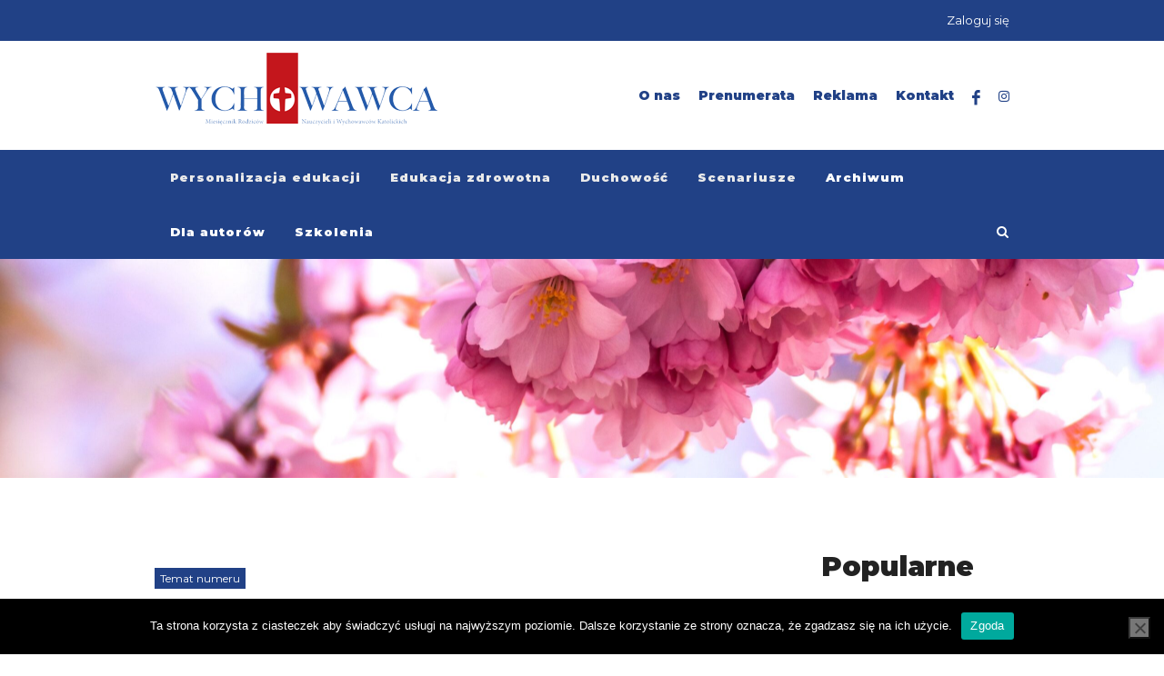

--- FILE ---
content_type: text/html
request_url: https://wychowawca.pl/post/widzac-jego-szczescie-jestesmy-szczesliwi/
body_size: 12786
content:
<!DOCTYPE html>
<html dir="ltr" lang="en-US">
<head>
<meta http-equiv="content-type" content="text/html; charset=utf-8" />
<!-- Stylesheets
============================================= -->
<link href="https://fonts.googleapis.com/css2?family=Abril+Fatface&family=Montserrat:wght@400;900&display=swap" rel="stylesheet"> 
<!-- <link rel="stylesheet" href="https://wychowawca.pl/wp-content/themes/wychowawca/css/bootstrap.css" type="text/css" /> -->
<!-- <link rel="stylesheet" href="https://wychowawca.pl/wp-content/themes/wychowawca/style.css" type="text/css" /> -->
<!-- <link rel="stylesheet" href="https://wychowawca.pl/wp-content/themes/wychowawca/css/dark.css" type="text/css" /> -->
<!-- <link rel="stylesheet" href="https://wychowawca.pl/wp-content/themes/wychowawca/css/font-icons.css" type="text/css" /> -->
<!-- <link rel="stylesheet" href="https://wychowawca.pl/wp-content/themes/wychowawca/css/animate.css" type="text/css" /> -->
<!-- <link rel="stylesheet" href="https://wychowawca.pl/wp-content/themes/wychowawca/css/magnific-popup.css" type="text/css" /> -->
<!-- <link rel="stylesheet" href="https://wychowawca.pl/wp-content/themes/wychowawca/css/responsive.css" type="text/css" /> -->
<link rel="stylesheet" type="text/css" href="//wychowawca.pl/wp-content/cache/wpfc-minified/fqeyviw8/4bx9y.css" media="all"/>
<meta name="viewport" content="width=device-width, initial-scale=1" />
<link rel="icon" type="image/png" sizes="16x16" href="https://wychowawca.pl/wp-content/themes/wychowawca/favicon-16x16.png">
<!-- Document Title
============================================= -->
<meta name='robots' content='index, follow, max-image-preview:large, max-snippet:-1, max-video-preview:-1' />
<!-- This site is optimized with the Yoast SEO plugin v24.7 - https://yoast.com/wordpress/plugins/seo/ -->
<title>Widząc jego szczęście, jesteśmy szczęśliwi - Miesięcznik Wychowawca</title>
<link rel="canonical" href="https://wychowawca.pl/post/widzac-jego-szczescie-jestesmy-szczesliwi/" />
<meta property="og:locale" content="pl_PL" />
<meta property="og:type" content="article" />
<meta property="og:title" content="Widząc jego szczęście, jesteśmy szczęśliwi - Miesięcznik Wychowawca" />
<meta property="og:description" content="Znane powiedzenie Małe dzieci mały problem, duże dzieci duży problem w okresie dorastania osób upośledzonych umysłowo – podobnie jak w przypadku naszych sprawnych dzieci – jest powiedzeniem dość zasadnym. Choć z natury jesteśmy optymistami i nie lubimy snuć czarnych scenariuszy, to jednak jako rodzice 25-letniego, upośledzonego w stopniu znacznym, syna, wiemy że okres dojrzewania naszych [&hellip;]" />
<meta property="og:url" content="https://wychowawca.pl/post/widzac-jego-szczescie-jestesmy-szczesliwi/" />
<meta property="og:site_name" content="Miesięcznik Wychowawca" />
<meta property="article:published_time" content="2021-04-30T12:34:08+00:00" />
<meta property="og:image" content="https://wychowawca.pl/wp-content/uploads/2021/04/mona-eendra-Ru6hBXxVph8-unsplash-scaled.jpg" />
<meta property="og:image:width" content="2560" />
<meta property="og:image:height" content="1707" />
<meta property="og:image:type" content="image/jpeg" />
<meta name="author" content="wychowawca" />
<meta name="twitter:card" content="summary_large_image" />
<meta name="twitter:label1" content="Napisane przez" />
<meta name="twitter:data1" content="wychowawca" />
<meta name="twitter:label2" content="Szacowany czas czytania" />
<meta name="twitter:data2" content="5 minut" />
<script type="application/ld+json" class="yoast-schema-graph">{"@context":"https://schema.org","@graph":[{"@type":"WebPage","@id":"https://wychowawca.pl/post/widzac-jego-szczescie-jestesmy-szczesliwi/","url":"https://wychowawca.pl/post/widzac-jego-szczescie-jestesmy-szczesliwi/","name":"Widząc jego szczęście, jesteśmy szczęśliwi - Miesięcznik Wychowawca","isPartOf":{"@id":"https://wychowawca.pl/#website"},"primaryImageOfPage":{"@id":"https://wychowawca.pl/post/widzac-jego-szczescie-jestesmy-szczesliwi/#primaryimage"},"image":{"@id":"https://wychowawca.pl/post/widzac-jego-szczescie-jestesmy-szczesliwi/#primaryimage"},"thumbnailUrl":"https://wychowawca.pl/wp-content/uploads/2021/04/mona-eendra-Ru6hBXxVph8-unsplash-scaled.jpg","datePublished":"2021-04-30T12:34:08+00:00","author":{"@id":"https://wychowawca.pl/#/schema/person/e75a28d87495d82b07230f5021dc9581"},"breadcrumb":{"@id":"https://wychowawca.pl/post/widzac-jego-szczescie-jestesmy-szczesliwi/#breadcrumb"},"inLanguage":"pl-PL","potentialAction":[{"@type":"ReadAction","target":["https://wychowawca.pl/post/widzac-jego-szczescie-jestesmy-szczesliwi/"]}]},{"@type":"ImageObject","inLanguage":"pl-PL","@id":"https://wychowawca.pl/post/widzac-jego-szczescie-jestesmy-szczesliwi/#primaryimage","url":"https://wychowawca.pl/wp-content/uploads/2021/04/mona-eendra-Ru6hBXxVph8-unsplash-scaled.jpg","contentUrl":"https://wychowawca.pl/wp-content/uploads/2021/04/mona-eendra-Ru6hBXxVph8-unsplash-scaled.jpg","width":2560,"height":1707},{"@type":"BreadcrumbList","@id":"https://wychowawca.pl/post/widzac-jego-szczescie-jestesmy-szczesliwi/#breadcrumb","itemListElement":[{"@type":"ListItem","position":1,"name":"Strona główna","item":"https://wychowawca.pl/"},{"@type":"ListItem","position":2,"name":"Widząc jego szczęście, jesteśmy szczęśliwi"}]},{"@type":"WebSite","@id":"https://wychowawca.pl/#website","url":"https://wychowawca.pl/","name":"Miesięcznik Wychowawca","description":"","potentialAction":[{"@type":"SearchAction","target":{"@type":"EntryPoint","urlTemplate":"https://wychowawca.pl/?s={search_term_string}"},"query-input":{"@type":"PropertyValueSpecification","valueRequired":true,"valueName":"search_term_string"}}],"inLanguage":"pl-PL"},{"@type":"Person","@id":"https://wychowawca.pl/#/schema/person/e75a28d87495d82b07230f5021dc9581","name":"wychowawca","url":"https://wychowawca.pl/author/wychowawca/"}]}</script>
<!-- / Yoast SEO plugin. -->
<link rel="alternate" type="application/rss+xml" title="Miesięcznik Wychowawca &raquo; Kanał z wpisami" href="https://wychowawca.pl/feed/" />
<link rel="alternate" type="application/rss+xml" title="Miesięcznik Wychowawca &raquo; Kanał z komentarzami" href="https://wychowawca.pl/comments/feed/" />
<link rel="alternate" type="application/rss+xml" title="Miesięcznik Wychowawca &raquo; Widząc jego szczęście, jesteśmy szczęśliwi Kanał z komentarzami" href="https://wychowawca.pl/post/widzac-jego-szczescie-jestesmy-szczesliwi/feed/" />
<link rel="alternate" title="oEmbed (JSON)" type="application/json+oembed" href="https://wychowawca.pl/wp-json/oembed/1.0/embed?url=https%3A%2F%2Fwychowawca.pl%2Fpost%2Fwidzac-jego-szczescie-jestesmy-szczesliwi%2F" />
<link rel="alternate" title="oEmbed (XML)" type="text/xml+oembed" href="https://wychowawca.pl/wp-json/oembed/1.0/embed?url=https%3A%2F%2Fwychowawca.pl%2Fpost%2Fwidzac-jego-szczescie-jestesmy-szczesliwi%2F&#038;format=xml" />
<style id='wp-img-auto-sizes-contain-inline-css' type='text/css'>
img:is([sizes=auto i],[sizes^="auto," i]){contain-intrinsic-size:3000px 1500px}
/*# sourceURL=wp-img-auto-sizes-contain-inline-css */
</style>
<style id='wp-block-library-inline-css' type='text/css'>
:root{--wp-block-synced-color:#7a00df;--wp-block-synced-color--rgb:122,0,223;--wp-bound-block-color:var(--wp-block-synced-color);--wp-editor-canvas-background:#ddd;--wp-admin-theme-color:#007cba;--wp-admin-theme-color--rgb:0,124,186;--wp-admin-theme-color-darker-10:#006ba1;--wp-admin-theme-color-darker-10--rgb:0,107,160.5;--wp-admin-theme-color-darker-20:#005a87;--wp-admin-theme-color-darker-20--rgb:0,90,135;--wp-admin-border-width-focus:2px}@media (min-resolution:192dpi){:root{--wp-admin-border-width-focus:1.5px}}.wp-element-button{cursor:pointer}:root .has-very-light-gray-background-color{background-color:#eee}:root .has-very-dark-gray-background-color{background-color:#313131}:root .has-very-light-gray-color{color:#eee}:root .has-very-dark-gray-color{color:#313131}:root .has-vivid-green-cyan-to-vivid-cyan-blue-gradient-background{background:linear-gradient(135deg,#00d084,#0693e3)}:root .has-purple-crush-gradient-background{background:linear-gradient(135deg,#34e2e4,#4721fb 50%,#ab1dfe)}:root .has-hazy-dawn-gradient-background{background:linear-gradient(135deg,#faaca8,#dad0ec)}:root .has-subdued-olive-gradient-background{background:linear-gradient(135deg,#fafae1,#67a671)}:root .has-atomic-cream-gradient-background{background:linear-gradient(135deg,#fdd79a,#004a59)}:root .has-nightshade-gradient-background{background:linear-gradient(135deg,#330968,#31cdcf)}:root .has-midnight-gradient-background{background:linear-gradient(135deg,#020381,#2874fc)}:root{--wp--preset--font-size--normal:16px;--wp--preset--font-size--huge:42px}.has-regular-font-size{font-size:1em}.has-larger-font-size{font-size:2.625em}.has-normal-font-size{font-size:var(--wp--preset--font-size--normal)}.has-huge-font-size{font-size:var(--wp--preset--font-size--huge)}.has-text-align-center{text-align:center}.has-text-align-left{text-align:left}.has-text-align-right{text-align:right}.has-fit-text{white-space:nowrap!important}#end-resizable-editor-section{display:none}.aligncenter{clear:both}.items-justified-left{justify-content:flex-start}.items-justified-center{justify-content:center}.items-justified-right{justify-content:flex-end}.items-justified-space-between{justify-content:space-between}.screen-reader-text{border:0;clip-path:inset(50%);height:1px;margin:-1px;overflow:hidden;padding:0;position:absolute;width:1px;word-wrap:normal!important}.screen-reader-text:focus{background-color:#ddd;clip-path:none;color:#444;display:block;font-size:1em;height:auto;left:5px;line-height:normal;padding:15px 23px 14px;text-decoration:none;top:5px;width:auto;z-index:100000}html :where(.has-border-color){border-style:solid}html :where([style*=border-top-color]){border-top-style:solid}html :where([style*=border-right-color]){border-right-style:solid}html :where([style*=border-bottom-color]){border-bottom-style:solid}html :where([style*=border-left-color]){border-left-style:solid}html :where([style*=border-width]){border-style:solid}html :where([style*=border-top-width]){border-top-style:solid}html :where([style*=border-right-width]){border-right-style:solid}html :where([style*=border-bottom-width]){border-bottom-style:solid}html :where([style*=border-left-width]){border-left-style:solid}html :where(img[class*=wp-image-]){height:auto;max-width:100%}:where(figure){margin:0 0 1em}html :where(.is-position-sticky){--wp-admin--admin-bar--position-offset:var(--wp-admin--admin-bar--height,0px)}@media screen and (max-width:600px){html :where(.is-position-sticky){--wp-admin--admin-bar--position-offset:0px}}
/*# sourceURL=wp-block-library-inline-css */
</style><!-- <link rel='stylesheet' id='wc-blocks-style-css' href='https://wychowawca.pl/wp-content/plugins/woocommerce/assets/client/blocks/wc-blocks.css?ver=wc-10.3.6' type='text/css' media='all' /> -->
<link rel="stylesheet" type="text/css" href="//wychowawca.pl/wp-content/cache/wpfc-minified/1ymlfw9h/4bx9x.css" media="all"/>
<style id='global-styles-inline-css' type='text/css'>
:root{--wp--preset--aspect-ratio--square: 1;--wp--preset--aspect-ratio--4-3: 4/3;--wp--preset--aspect-ratio--3-4: 3/4;--wp--preset--aspect-ratio--3-2: 3/2;--wp--preset--aspect-ratio--2-3: 2/3;--wp--preset--aspect-ratio--16-9: 16/9;--wp--preset--aspect-ratio--9-16: 9/16;--wp--preset--color--black: #000000;--wp--preset--color--cyan-bluish-gray: #abb8c3;--wp--preset--color--white: #ffffff;--wp--preset--color--pale-pink: #f78da7;--wp--preset--color--vivid-red: #cf2e2e;--wp--preset--color--luminous-vivid-orange: #ff6900;--wp--preset--color--luminous-vivid-amber: #fcb900;--wp--preset--color--light-green-cyan: #7bdcb5;--wp--preset--color--vivid-green-cyan: #00d084;--wp--preset--color--pale-cyan-blue: #8ed1fc;--wp--preset--color--vivid-cyan-blue: #0693e3;--wp--preset--color--vivid-purple: #9b51e0;--wp--preset--gradient--vivid-cyan-blue-to-vivid-purple: linear-gradient(135deg,rgb(6,147,227) 0%,rgb(155,81,224) 100%);--wp--preset--gradient--light-green-cyan-to-vivid-green-cyan: linear-gradient(135deg,rgb(122,220,180) 0%,rgb(0,208,130) 100%);--wp--preset--gradient--luminous-vivid-amber-to-luminous-vivid-orange: linear-gradient(135deg,rgb(252,185,0) 0%,rgb(255,105,0) 100%);--wp--preset--gradient--luminous-vivid-orange-to-vivid-red: linear-gradient(135deg,rgb(255,105,0) 0%,rgb(207,46,46) 100%);--wp--preset--gradient--very-light-gray-to-cyan-bluish-gray: linear-gradient(135deg,rgb(238,238,238) 0%,rgb(169,184,195) 100%);--wp--preset--gradient--cool-to-warm-spectrum: linear-gradient(135deg,rgb(74,234,220) 0%,rgb(151,120,209) 20%,rgb(207,42,186) 40%,rgb(238,44,130) 60%,rgb(251,105,98) 80%,rgb(254,248,76) 100%);--wp--preset--gradient--blush-light-purple: linear-gradient(135deg,rgb(255,206,236) 0%,rgb(152,150,240) 100%);--wp--preset--gradient--blush-bordeaux: linear-gradient(135deg,rgb(254,205,165) 0%,rgb(254,45,45) 50%,rgb(107,0,62) 100%);--wp--preset--gradient--luminous-dusk: linear-gradient(135deg,rgb(255,203,112) 0%,rgb(199,81,192) 50%,rgb(65,88,208) 100%);--wp--preset--gradient--pale-ocean: linear-gradient(135deg,rgb(255,245,203) 0%,rgb(182,227,212) 50%,rgb(51,167,181) 100%);--wp--preset--gradient--electric-grass: linear-gradient(135deg,rgb(202,248,128) 0%,rgb(113,206,126) 100%);--wp--preset--gradient--midnight: linear-gradient(135deg,rgb(2,3,129) 0%,rgb(40,116,252) 100%);--wp--preset--font-size--small: 13px;--wp--preset--font-size--medium: 20px;--wp--preset--font-size--large: 36px;--wp--preset--font-size--x-large: 42px;--wp--preset--spacing--20: 0.44rem;--wp--preset--spacing--30: 0.67rem;--wp--preset--spacing--40: 1rem;--wp--preset--spacing--50: 1.5rem;--wp--preset--spacing--60: 2.25rem;--wp--preset--spacing--70: 3.38rem;--wp--preset--spacing--80: 5.06rem;--wp--preset--shadow--natural: 6px 6px 9px rgba(0, 0, 0, 0.2);--wp--preset--shadow--deep: 12px 12px 50px rgba(0, 0, 0, 0.4);--wp--preset--shadow--sharp: 6px 6px 0px rgba(0, 0, 0, 0.2);--wp--preset--shadow--outlined: 6px 6px 0px -3px rgb(255, 255, 255), 6px 6px rgb(0, 0, 0);--wp--preset--shadow--crisp: 6px 6px 0px rgb(0, 0, 0);}:where(.is-layout-flex){gap: 0.5em;}:where(.is-layout-grid){gap: 0.5em;}body .is-layout-flex{display: flex;}.is-layout-flex{flex-wrap: wrap;align-items: center;}.is-layout-flex > :is(*, div){margin: 0;}body .is-layout-grid{display: grid;}.is-layout-grid > :is(*, div){margin: 0;}:where(.wp-block-columns.is-layout-flex){gap: 2em;}:where(.wp-block-columns.is-layout-grid){gap: 2em;}:where(.wp-block-post-template.is-layout-flex){gap: 1.25em;}:where(.wp-block-post-template.is-layout-grid){gap: 1.25em;}.has-black-color{color: var(--wp--preset--color--black) !important;}.has-cyan-bluish-gray-color{color: var(--wp--preset--color--cyan-bluish-gray) !important;}.has-white-color{color: var(--wp--preset--color--white) !important;}.has-pale-pink-color{color: var(--wp--preset--color--pale-pink) !important;}.has-vivid-red-color{color: var(--wp--preset--color--vivid-red) !important;}.has-luminous-vivid-orange-color{color: var(--wp--preset--color--luminous-vivid-orange) !important;}.has-luminous-vivid-amber-color{color: var(--wp--preset--color--luminous-vivid-amber) !important;}.has-light-green-cyan-color{color: var(--wp--preset--color--light-green-cyan) !important;}.has-vivid-green-cyan-color{color: var(--wp--preset--color--vivid-green-cyan) !important;}.has-pale-cyan-blue-color{color: var(--wp--preset--color--pale-cyan-blue) !important;}.has-vivid-cyan-blue-color{color: var(--wp--preset--color--vivid-cyan-blue) !important;}.has-vivid-purple-color{color: var(--wp--preset--color--vivid-purple) !important;}.has-black-background-color{background-color: var(--wp--preset--color--black) !important;}.has-cyan-bluish-gray-background-color{background-color: var(--wp--preset--color--cyan-bluish-gray) !important;}.has-white-background-color{background-color: var(--wp--preset--color--white) !important;}.has-pale-pink-background-color{background-color: var(--wp--preset--color--pale-pink) !important;}.has-vivid-red-background-color{background-color: var(--wp--preset--color--vivid-red) !important;}.has-luminous-vivid-orange-background-color{background-color: var(--wp--preset--color--luminous-vivid-orange) !important;}.has-luminous-vivid-amber-background-color{background-color: var(--wp--preset--color--luminous-vivid-amber) !important;}.has-light-green-cyan-background-color{background-color: var(--wp--preset--color--light-green-cyan) !important;}.has-vivid-green-cyan-background-color{background-color: var(--wp--preset--color--vivid-green-cyan) !important;}.has-pale-cyan-blue-background-color{background-color: var(--wp--preset--color--pale-cyan-blue) !important;}.has-vivid-cyan-blue-background-color{background-color: var(--wp--preset--color--vivid-cyan-blue) !important;}.has-vivid-purple-background-color{background-color: var(--wp--preset--color--vivid-purple) !important;}.has-black-border-color{border-color: var(--wp--preset--color--black) !important;}.has-cyan-bluish-gray-border-color{border-color: var(--wp--preset--color--cyan-bluish-gray) !important;}.has-white-border-color{border-color: var(--wp--preset--color--white) !important;}.has-pale-pink-border-color{border-color: var(--wp--preset--color--pale-pink) !important;}.has-vivid-red-border-color{border-color: var(--wp--preset--color--vivid-red) !important;}.has-luminous-vivid-orange-border-color{border-color: var(--wp--preset--color--luminous-vivid-orange) !important;}.has-luminous-vivid-amber-border-color{border-color: var(--wp--preset--color--luminous-vivid-amber) !important;}.has-light-green-cyan-border-color{border-color: var(--wp--preset--color--light-green-cyan) !important;}.has-vivid-green-cyan-border-color{border-color: var(--wp--preset--color--vivid-green-cyan) !important;}.has-pale-cyan-blue-border-color{border-color: var(--wp--preset--color--pale-cyan-blue) !important;}.has-vivid-cyan-blue-border-color{border-color: var(--wp--preset--color--vivid-cyan-blue) !important;}.has-vivid-purple-border-color{border-color: var(--wp--preset--color--vivid-purple) !important;}.has-vivid-cyan-blue-to-vivid-purple-gradient-background{background: var(--wp--preset--gradient--vivid-cyan-blue-to-vivid-purple) !important;}.has-light-green-cyan-to-vivid-green-cyan-gradient-background{background: var(--wp--preset--gradient--light-green-cyan-to-vivid-green-cyan) !important;}.has-luminous-vivid-amber-to-luminous-vivid-orange-gradient-background{background: var(--wp--preset--gradient--luminous-vivid-amber-to-luminous-vivid-orange) !important;}.has-luminous-vivid-orange-to-vivid-red-gradient-background{background: var(--wp--preset--gradient--luminous-vivid-orange-to-vivid-red) !important;}.has-very-light-gray-to-cyan-bluish-gray-gradient-background{background: var(--wp--preset--gradient--very-light-gray-to-cyan-bluish-gray) !important;}.has-cool-to-warm-spectrum-gradient-background{background: var(--wp--preset--gradient--cool-to-warm-spectrum) !important;}.has-blush-light-purple-gradient-background{background: var(--wp--preset--gradient--blush-light-purple) !important;}.has-blush-bordeaux-gradient-background{background: var(--wp--preset--gradient--blush-bordeaux) !important;}.has-luminous-dusk-gradient-background{background: var(--wp--preset--gradient--luminous-dusk) !important;}.has-pale-ocean-gradient-background{background: var(--wp--preset--gradient--pale-ocean) !important;}.has-electric-grass-gradient-background{background: var(--wp--preset--gradient--electric-grass) !important;}.has-midnight-gradient-background{background: var(--wp--preset--gradient--midnight) !important;}.has-small-font-size{font-size: var(--wp--preset--font-size--small) !important;}.has-medium-font-size{font-size: var(--wp--preset--font-size--medium) !important;}.has-large-font-size{font-size: var(--wp--preset--font-size--large) !important;}.has-x-large-font-size{font-size: var(--wp--preset--font-size--x-large) !important;}
/*# sourceURL=global-styles-inline-css */
</style>
<style id='classic-theme-styles-inline-css' type='text/css'>
/*! This file is auto-generated */
.wp-block-button__link{color:#fff;background-color:#32373c;border-radius:9999px;box-shadow:none;text-decoration:none;padding:calc(.667em + 2px) calc(1.333em + 2px);font-size:1.125em}.wp-block-file__button{background:#32373c;color:#fff;text-decoration:none}
/*# sourceURL=/wp-includes/css/classic-themes.min.css */
</style>
<!-- <link rel='stylesheet' id='contact-form-7-css' href='https://wychowawca.pl/wp-content/plugins/contact-form-7/includes/css/styles.css?ver=6.1.4' type='text/css' media='all' /> -->
<!-- <link rel='stylesheet' id='cookie-notice-front-css' href='https://wychowawca.pl/wp-content/plugins/cookie-notice/css/front.min.css?ver=2.5.10' type='text/css' media='all' /> -->
<!-- <link rel='stylesheet' id='ihc_front_end_style-css' href='https://wychowawca.pl/wp-content/plugins/indeed-membership-pro/assets/css/style.css?ver=6.9' type='text/css' media='all' /> -->
<!-- <link rel='stylesheet' id='ihc_templates_style-css' href='https://wychowawca.pl/wp-content/plugins/indeed-membership-pro/assets/css/templates.min.css?ver=1.1' type='text/css' media='all' /> -->
<!-- <link rel='stylesheet' id='woocommerce-layout-css' href='https://wychowawca.pl/wp-content/plugins/woocommerce/assets/css/woocommerce-layout.css?ver=10.3.6' type='text/css' media='all' /> -->
<link rel="stylesheet" type="text/css" href="//wychowawca.pl/wp-content/cache/wpfc-minified/q7airiot/4bx9y.css" media="all"/>
<!-- <link rel='stylesheet' id='woocommerce-smallscreen-css' href='https://wychowawca.pl/wp-content/plugins/woocommerce/assets/css/woocommerce-smallscreen.css?ver=10.3.6' type='text/css' media='only screen and (max-width: 768px)' /> -->
<link rel="stylesheet" type="text/css" href="//wychowawca.pl/wp-content/cache/wpfc-minified/7o1y01cp/4bx9y.css" media="only screen and (max-width: 768px)"/>
<!-- <link rel='stylesheet' id='woocommerce-general-css' href='https://wychowawca.pl/wp-content/plugins/woocommerce/assets/css/woocommerce.css?ver=10.3.6' type='text/css' media='all' /> -->
<link rel="stylesheet" type="text/css" href="//wychowawca.pl/wp-content/cache/wpfc-minified/1zcww3hv/4bx9x.css" media="all"/>
<style id='woocommerce-inline-inline-css' type='text/css'>
.woocommerce form .form-row .required { visibility: visible; }
/*# sourceURL=woocommerce-inline-inline-css */
</style>
<!-- <link rel='stylesheet' id='brands-styles-css' href='https://wychowawca.pl/wp-content/plugins/woocommerce/assets/css/brands.css?ver=10.3.6' type='text/css' media='all' /> -->
<link rel="stylesheet" type="text/css" href="//wychowawca.pl/wp-content/cache/wpfc-minified/dfjbncoy/7qh2g.css" media="all"/>
<script src='//wychowawca.pl/wp-content/cache/wpfc-minified/m0u9cegw/4bx9y.js' type="text/javascript"></script>
<!-- <script type="text/javascript" src="https://wychowawca.pl/wp-includes/js/dist/hooks.min.js?ver=dd5603f07f9220ed27f1" id="wp-hooks-js"></script> -->
<script type="text/javascript" id="cookie-notice-front-js-before">
/* <![CDATA[ */
var cnArgs = {"ajaxUrl":"https:\/\/wychowawca.pl\/wp-admin\/admin-ajax.php","nonce":"12c1a73fe0","hideEffect":"fade","position":"bottom","onScroll":false,"onScrollOffset":100,"onClick":false,"cookieName":"cookie_notice_accepted","cookieTime":2592000,"cookieTimeRejected":2592000,"globalCookie":false,"redirection":false,"cache":false,"revokeCookies":false,"revokeCookiesOpt":"automatic"};
//# sourceURL=cookie-notice-front-js-before
/* ]]> */
</script>
<script src='//wychowawca.pl/wp-content/cache/wpfc-minified/9h30sj1w/4bx9y.js' type="text/javascript"></script>
<!-- <script type="text/javascript" src="https://wychowawca.pl/wp-content/plugins/cookie-notice/js/front.min.js?ver=2.5.10" id="cookie-notice-front-js"></script> -->
<!-- <script type="text/javascript" src="https://wychowawca.pl/wp-includes/js/jquery/jquery.min.js?ver=3.7.1" id="jquery-core-js"></script> -->
<!-- <script type="text/javascript" src="https://wychowawca.pl/wp-includes/js/jquery/jquery-migrate.min.js?ver=3.4.1" id="jquery-migrate-js"></script> -->
<!-- <script type="text/javascript" src="https://wychowawca.pl/wp-content/plugins/indeed-membership-pro/assets/js/jquery-ui.min.js" id="ihc-jquery-ui-js"></script> -->
<script type="text/javascript" id="ihc-front_end_js-js-extra">
/* <![CDATA[ */
var ihc_site_url = "https://wychowawca.pl";
var ihc_ajax_url = "https://wychowawca.pl/wp-admin/admin-ajax.php";
var ihc_translated_labels = "{\"delete_level\":\"Are you sure you want to delete this level?\",\"cancel_level\":\"Are you sure you want to cancel this level?\"}";
var ihcStripeMultiply = "100";
//# sourceURL=ihc-front_end_js-js-extra
/* ]]> */
</script>
<script src='//wychowawca.pl/wp-content/cache/wpfc-minified/q7fc97fw/4bx9y.js' type="text/javascript"></script>
<!-- <script type="text/javascript" src="https://wychowawca.pl/wp-content/plugins/indeed-membership-pro/assets/js/functions.min.js?ver=1.3" id="ihc-front_end_js-js"></script> -->
<script type="text/javascript" id="3d-flip-book-client-locale-loader-js-extra">
/* <![CDATA[ */
var FB3D_CLIENT_LOCALE = {"ajaxurl":"https://wychowawca.pl/wp-admin/admin-ajax.php","dictionary":{"Table of contents":"Table of contents","Close":"Close","Bookmarks":"Bookmarks","Thumbnails":"Thumbnails","Search":"Search","Share":"Share","Facebook":"Facebook","Twitter":"Twitter","Email":"Email","Play":"Play","Previous page":"Previous page","Next page":"Next page","Zoom in":"Zoom in","Zoom out":"Zoom out","Fit view":"Fit view","Auto play":"Auto play","Full screen":"Full screen","More":"More","Smart pan":"Smart pan","Single page":"Single page","Sounds":"Sounds","Stats":"Stats","Print":"Print","Download":"Download","Goto first page":"Goto first page","Goto last page":"Goto last page"},"images":"https://wychowawca.pl/wp-content/plugins/interactive-3d-flipbook-powered-physics-engine/assets/images/","jsData":{"urls":[],"posts":{"ids_mis":[],"ids":[]},"pages":[],"firstPages":[],"bookCtrlProps":[],"bookTemplates":[]},"key":"3d-flip-book","pdfJS":{"pdfJsLib":"https://wychowawca.pl/wp-content/plugins/interactive-3d-flipbook-powered-physics-engine/assets/js/pdf.min.js?ver=4.3.136","pdfJsWorker":"https://wychowawca.pl/wp-content/plugins/interactive-3d-flipbook-powered-physics-engine/assets/js/pdf.worker.js?ver=4.3.136","stablePdfJsLib":"https://wychowawca.pl/wp-content/plugins/interactive-3d-flipbook-powered-physics-engine/assets/js/stable/pdf.min.js?ver=2.5.207","stablePdfJsWorker":"https://wychowawca.pl/wp-content/plugins/interactive-3d-flipbook-powered-physics-engine/assets/js/stable/pdf.worker.js?ver=2.5.207","pdfJsCMapUrl":"https://wychowawca.pl/wp-content/plugins/interactive-3d-flipbook-powered-physics-engine/assets/cmaps/"},"cacheurl":"https://wychowawca.pl/wp-content/uploads/3d-flip-book/cache/","pluginsurl":"https://wychowawca.pl/wp-content/plugins/","pluginurl":"https://wychowawca.pl/wp-content/plugins/interactive-3d-flipbook-powered-physics-engine/","thumbnailSize":{"width":"250","height":"150"},"version":"1.16.17"};
//# sourceURL=3d-flip-book-client-locale-loader-js-extra
/* ]]> */
</script>
<script src='//wychowawca.pl/wp-content/cache/wpfc-minified/edgpdye2/4bx9y.js' type="text/javascript"></script>
<!-- <script type="text/javascript" src="https://wychowawca.pl/wp-content/plugins/interactive-3d-flipbook-powered-physics-engine/assets/js/client-locale-loader.js?ver=1.16.17" id="3d-flip-book-client-locale-loader-js" async="async" data-wp-strategy="async"></script> -->
<script type="text/javascript" id="say-what-js-js-extra">
/* <![CDATA[ */
var say_what_data = {"replacements":{"|A new password has been sent to your email address|":"Nowe has\u0142o zosta\u0142o wys\u0142ane na Tw\u00f3j adres e-mail","ihc|Reset Password request|":"Pro\u015bba o zresetowanie has\u0142a"}};
//# sourceURL=say-what-js-js-extra
/* ]]> */
</script>
<script src='//wychowawca.pl/wp-content/cache/wpfc-minified/kz0z7pet/4bx9y.js' type="text/javascript"></script>
<!-- <script type="text/javascript" src="https://wychowawca.pl/wp-content/plugins/say-what/assets/build/frontend.js?ver=fd31684c45e4d85aeb4e" id="say-what-js-js"></script> -->
<!-- <script type="text/javascript" src="https://wychowawca.pl/wp-content/plugins/woocommerce/assets/js/jquery-blockui/jquery.blockUI.min.js?ver=2.7.0-wc.10.3.6" id="wc-jquery-blockui-js" defer="defer" data-wp-strategy="defer"></script> -->
<script type="text/javascript" id="wc-add-to-cart-js-extra">
/* <![CDATA[ */
var wc_add_to_cart_params = {"ajax_url":"/wp-admin/admin-ajax.php","wc_ajax_url":"/?wc-ajax=%%endpoint%%","i18n_view_cart":"Zobacz koszyk","cart_url":"https://wychowawca.pl/koszyk/","is_cart":"","cart_redirect_after_add":"yes"};
//# sourceURL=wc-add-to-cart-js-extra
/* ]]> */
</script>
<script src='//wychowawca.pl/wp-content/cache/wpfc-minified/f2vh0fx0/4bx9y.js' type="text/javascript"></script>
<!-- <script type="text/javascript" src="https://wychowawca.pl/wp-content/plugins/woocommerce/assets/js/frontend/add-to-cart.min.js?ver=10.3.6" id="wc-add-to-cart-js" defer="defer" data-wp-strategy="defer"></script> -->
<!-- <script type="text/javascript" src="https://wychowawca.pl/wp-content/plugins/woocommerce/assets/js/js-cookie/js.cookie.min.js?ver=2.1.4-wc.10.3.6" id="wc-js-cookie-js" defer="defer" data-wp-strategy="defer"></script> -->
<script type="text/javascript" id="woocommerce-js-extra">
/* <![CDATA[ */
var woocommerce_params = {"ajax_url":"/wp-admin/admin-ajax.php","wc_ajax_url":"/?wc-ajax=%%endpoint%%","i18n_password_show":"Poka\u017c has\u0142o","i18n_password_hide":"Ukryj has\u0142o"};
//# sourceURL=woocommerce-js-extra
/* ]]> */
</script>
<script src='//wychowawca.pl/wp-content/cache/wpfc-minified/m7yjguip/4bx9y.js' type="text/javascript"></script>
<!-- <script type="text/javascript" src="https://wychowawca.pl/wp-content/plugins/woocommerce/assets/js/frontend/woocommerce.min.js?ver=10.3.6" id="woocommerce-js" defer="defer" data-wp-strategy="defer"></script> -->
<link rel="https://api.w.org/" href="https://wychowawca.pl/wp-json/" /><link rel="EditURI" type="application/rsd+xml" title="RSD" href="https://wychowawca.pl/xmlrpc.php?rsd" />
<link rel='shortlink' href='https://wychowawca.pl/?p=3179' />
<meta name='ump-token' content='23a5ccf0fe'>	<noscript><style>.woocommerce-product-gallery{ opacity: 1 !important; }</style></noscript>
</head>
<body data-rsssl=1 class="stretched">
<!-- Document Wrapper
============================================= -->
<div id="wrapper" class="clearfix">
<!-- Top Bar
============================================= -->
<div id="top-bar">
<div class="container clearfix">
<div class="col_half nobottommargin d-none d-md-block">
</div>
<div class="col_half col_last fright nobottommargin">
<p class="nobottommargin bialy"><a href="/login">Zaloguj się</a><!--  / <a href="/register">Załóż konto</a> --></p>
</div>
</div>
</div><!-- #top-bar end -->
<!-- Header
============================================= -->
<header id="header" class="sticky-style-2">
<div class="container clearfix">
<!-- Logo
============================================= -->
<div id="logo">
<a href="/" class="standard-logo" style='margin-top:13px' data-dark-logo="https://wychowawca.pl/wp-content/themes/wychowawca/images/logo-wychowawca1.png"><img src="https://wychowawca.pl/wp-content/themes/wychowawca/images/logo-wychowawca1.png" alt="Wychowawca Logo"></a>
<a href="/" class="retina-logo" style='margin-top:13px' data-dark-logo="https://wychowawca.pl/wp-content/themes/wychowawca/images/logo-wychowawca1a.png"><img src="https://wychowawca.pl/wp-content/themes/wychowawca/images/logo-wychowawca1a.png" alt="Wychowawca Logo"></a>
</div><!-- #logo end -->
<ul class="header-extras" >
<li class='granat_link' style='margin-top:2px;'><a href="/o-nas" class=' '>O nas</a> </li>
<li class='granat_link' style='margin-top:2px;'><a href="/prenumerata" class=' '>Prenumerata</a> </li>
<li class='granat_link' style='margin-top:2px;'><a href="/reklama" class=' '>Reklama</a> </li>
<li class='granat_link' style='margin-top:2px;'><a href="/kontakt" class=' '>Kontakt</a> </li>
<li class='granat_link'><a href="https://www.facebook.com/miesiecznikwychowawca" target="_blank" class=' '><i class="icon-facebook"></i></a> </li>
<li class='granat_link'><a href="https://www.instagram.com/wychowawca.pl/" target="_blank" class=' '><i class="icon-instagram"></i></a> </li>
</ul>
</div>
<div id="header-wrap"> 
<!-- Primary Navigation
============================================= -->
<nav id="primary-menu" class="style-2">
<div class="container clearfix">
<div id="primary-menu-trigger"><i class="icon-reorder"></i></div>
<ul class="menu-container">
<li class=" "><a href="/category/personalizacja-edukacji/"><div>Personalizacja edukacji </div></a></li>
<li  class="menu-item"><a href="#"><div>Edukacja zdrowotna</div></a>
<ul class="sub-menu-container">
<li class="menu-item"><a class="menu-link" href="/category/edukacja-zdrowotna-podstawa-programowa/"><div>Podstawa programowa</div></a></li>
<li class="menu-item"><a class="menu-link" href="/category/edukacja-zdrowotna-artykuly/"><div>Artykuły</div></a></li>
</ul>
</li>
<li class=" "><a href="/category/duchowosc/"><div>Duchowość </div></a></li>
<li class="menu-item"><a class="menu-link" href="#"><div>Scenariusze</div></a>
<ul class="sub-menu-container">
<li class="menu-item">
<a class="menu-link" href="#"><div>dla szkół podstawowych</div></a>
<ul class="sub-menu-container">
<li class="menu-item">
<a class="menu-link" href="/category/scenariusze-szkola-podstawowa-edukacja-zintegrowana/"><div>Edukacja zintegrowana</div></a>
</li>
<li class="menu-item">
<a class="menu-link" href="/category/scenariusze-szkola-podstawowa-klasy-iv-viii/"><div>Klasy IV-VIII</div></a>
</li>
<li class="menu-item">
<a class="menu-link" href="/category/scenariusze-szkola-podstawowa-inscenizacje/"><div>Inscenizacje</div></a>
</li>
</ul>
</li>
<li class="menu-item">
<a class="menu-link" href="#"><div>dla szkół ponadpodstawowych</div></a>
<ul class="sub-menu-container">
<li class="menu-item">
<a class="menu-link" href="/category/scenariusze-szkola-ponadpodstawowa-godzina-wychowawcza/"><div>Godzina wychowawcza</div></a>
</li>
<li class="menu-item">
<a class="menu-link" href="/category/scenariusze-szkola-ponadpodstawowa-zajecia-przedmiotowe/"><div>Zajęcia przedmiotowe</div></a>
</li>
<li class="menu-item">
<a class="menu-link" href="/category/scenariusze-szkola-ponadpodstawowa-inscenizacje"><div>Inscenizacje</div></a>
</li>
</ul>
</li>
</ul>
<li class="current"><a href="/archiwum"><div>Archiwum </div></a></li>
<li class="current"><a href="/dla-autorow"><div>Dla autorów</div></a></li>
<li class="current"><a href="/szkolenia"><div>Szkolenia</div></a></li>
<!-- 
<ul>
<li class="current"><a href="#"><div>Personalizacja edukacji </div></a></li>
<li class="current"><a href="#"><div>Duchowość </div></a></li>
<li class="current"><a href="#"><div>Scenariusze </div></a></li>
<li class="current"><a href="#"><div>Archiwum </div></a></li>
<li class="current"><a href="#"><div>Polecamy</div></a></li>
</ul> -->
<!-- Top Search
============================================= -->
<div id="top-search">
<a href="/?s=" id=" "><i class="icon-search3 bialy"></i><i class="icon-line-cross"></i></a>  
<!-- <input type="submit" id="searchsubmit" value="Szukaj"> -->
</form>
</div><!-- #top-search end -->
</div>
</nav><!-- #primary-menu end -->
</div>
</header><!-- #header end -->
<!--   -->
<div style="background-image: url('https://wychowawca.pl/wp-content/uploads/2021/04/mona-eendra-Ru6hBXxVph8-unsplash-scaled.jpg');   background-repeat: no-repeat;
background-size: cover;   background-position: 50% 50%; height: 320px; ">
</div>
<section id="content" style="margin-top: 20px !important;">
<div class="content-wrap">
<div class="container clearfix">
<div class="col_three_fourth nobottommargin ">
<div style='margin-top: 20px; '>
<span  class='kategoria_button'>  <a href="https://wychowawca.pl/category/temat-numeru/">Temat numeru</a></span>
<!-- <span  class='kategoria_button'><a href="#">EDUKACJA</a></span> -->
</div>
<h2><a href="https://wychowawca.pl/post/widzac-jego-szczescie-jestesmy-szczesliwi/">Widząc jego szczęście, jesteśmy szczęśliwi</a></h2>
<span class=" autor"> <a href="https://wychowawca.pl/author/wychowawca/" data-toggle="tooltip" data-placement="top" title="wychowawca">wychowawca</a> | 30 kwietnia 2021</span><br>
<div style="margin-top: 10px" class='granat_link2'>
<p class="western" align="justify"><span style="font-family: Times New Roman, serif;"><span style="font-size: medium;"><b>Znane powiedzenie </b></span></span><span style="font-family: Times New Roman, serif;"><span style="font-size: medium;"><i><b>M</b></i></span></span><span style="font-family: Times New Roman, serif;"><span style="font-size: medium;"><i><b>ałe dzieci mały problem, duże dzieci duży problem </b></i></span></span><span style="font-family: Times New Roman, serif;"><span style="font-size: medium;"><b>w okresie dorastania osób upośledzonych umysłowo – podobnie jak w przypadku naszych sprawnych dzieci – jest powiedzeniem dość zasadnym. Choć z natury jesteśmy optymistami i nie lubimy snuć czarnych scenariuszy, to jednak jako rodzice 25-letniego, upośledzonego w stopniu znacznym, syna, wiemy że okres dojrzewania naszych dzieci jest czasem wyzwań nowych i często niełatwych.</b></span></span></p>
<p class="western" align="justify"><span style="font-family: Times New Roman, serif;"><span style="font-size: medium;">Zacznę może od sprawy oczywistej i w normalnej sytuacji niebudzącej większych emocji: nasze dzieciaki rosną. Przyzwyczajamy się do wzrostu oraz większej masy ciała naszych synów i córek. To już nie są małe dzieci, które można po prostu wziąć na ręce i wynieść, jeśli jest taka potrzeba. A często nowe wydarzenia, miejsca, wizyty u lekarzy, rehabilitacja budzą sprzeciw, lęk i niezgodę. A oto my w ciele dorosłego mężczyzny mamy przestraszone małe dziecko, które krzyczy, ucieka lub reaguje agresją. Nie jest nam łatwo zapanować nad niektórymi sytuacjami, mierzyć się niekiedy z niespotykaną siłą fizyczną, nie mówiąc już o reakcji zdziwionego tymi zachowaniami otoczenia.</span></span></p>
<p class="western" align="justify"><span style="font-family: Times New Roman, serif;"><span style="font-size: medium;">Te wydarzenia wciąż na nową uczą nas większej uważności na potrzeby lub upodobania naszego syna. A te, trzeba przyznać, w okresie dojrzewania bardziej się dookreśliły i choć ich realizacja jest czasami dla nas trudna, to wreszcie wiemy, co lubi a czego nie, co sprawia mu duże trudności. Uczymy się więc, jak aranżować rzeczy i sytuacje, aby były dla niego dogodne i nie stanowiły niepotrzebnego stresu.</span></span></p>
<p class="western" align="justify"><i style="font-size: medium; font-family: 'Times New Roman', serif;"><div class="ihc-locker-wrap"><div style='' class='ihc_locker_6'><div class='lk_top_side'></div><div class='lock_content'><h2>Ta treść jest zablokowana</h2>
<p><span style="background-color: #ffffff;"><span style="color: #000000;"><span style="font-size: 16px;"><span style="font-family: sans-serif,sans-serif;"><span style="text-decoration: underline;"><a href="/prenumerata">Wykup prenumeratę</a></span> z dostępem do wersji elektronicznej</span></span></span></span>.</p>
<div class='lock_buttons'><div class="ihc-login-form-wrap ihc-login-template-6"><form action="" method="post" id="ihc_login_form"><input type="hidden" name="ihcaction" value="login" /><input type="hidden" name="ihc_login_nonce" value="c29dd1771e" /><input type="hidden" name="locker" value="1" /><div class="impu-form-line-fr"><span class="impu-form-label-fr impu-form-label-username">Nazwa użytkownika:</span><input type="text" value="" name="log" id="iump_login_username" /></div><div class="impu-form-line-fr"><span class="impu-form-label-fr impu-form-label-pass">Hasło:</span><input type="password" value="" id="iump_login_password" name="pwd" /></div><div  class="impu-form-links"><div class="impu-form-links-reg"><a href="https://wychowawca.pl/register/">Rejestracja</a></div><div class="impu-form-links-pass"><a href="https://wychowawca.pl/lost-password/">Zapomniałeś hasła?</a></div></div><div class="impu-temp6-row"><div class="impu-temp6-row-left"></div><div class="impu-form-line-fr impu-form-submit"><input type="submit" value="Zaloguj" name="Submit" /></div><div class="iump-clear"></div></div></form></div><script>
jQuery(document).ready(
function(){
jQuery('#iump_login_username').on('blur', function(){
ihcCheckLoginField('log', 'Please complete all required fields!');
});
jQuery('#iump_login_password').on('blur', function(){
ihcCheckLoginField('pwd', 'Please complete all required fields!');
});
jQuery('#ihc_login_form').on('submit', function(e){
e.preventDefault();
var u = jQuery('#ihc_login_form [name=log]').val();
var p = jQuery('#ihc_login_form [name=pwd]').val();
if (u!='' && p!=''){
jQuery('#ihc_login_form').unbind('submit').submit();
} else {
ihcCheckLoginField('log', 'Please complete all required fields!');
ihcCheckLoginField('pwd', 'Please complete all required fields!');
return FALSE;
}
});
}
);
</script></div></div></div></div>.</i></p>
<p class="western" align="justify"><span style="font-family: Times New Roman, serif;"><span style="font-size: medium;">Nasz syn wciąż na nowo zaskakuje nas tym, że uczy się nowych rzeczy, które dotąd były poza jego zasięgiem, że nie ustaje w nauce samodzielności. Cieszy nas, że ma swoje zwyczaje i upodobania, niepowtarzalny charakterek, że jest coraz bardziej kontaktowy, czuły i że choć nie mówi nawet słowa, potrafi całym sobą pokazać nam swoją miłość, przywiązanie i tęsknotę, a także serdecznie roześmiać się, gdy widzi swoich bliskich. Widząc jego szczęście, my także jesteśmy szczęśliwi.</span></span></p>
<p class="western" align="justify"><span style="font-family: Times New Roman, serif;"><span style="font-size: medium;"><b>Agnieszka i Lesław Dietrichowie</b></span></span></p>
</div>
<br>
<br>
<div class="row">
</div>
</div>
<div class="col_one_fourth bottommargin-lg col_last ">
<h3 style="font-size: 30px">Popularne</h3>
<div class="bottommargin-sm">
<h2 class='mniejszy'><a href="https://wychowawca.pl/post/scenariusz-balu-wszystkich-swietych-dla-klas-i-iii/">Scenariusz Balu Wszystkich Świętych dla klas I–III</a></h2>
<div class='autor'>
<a href="https://wychowawca.pl/author/wychowawcaadmin/" data-toggle="tooltip" data-placement="top" title="Wychowawca">Wychowawca</a> | <span>3 października 2022</span>
</div>
</div>
<div class="bottommargin-sm">
<h2 class='mniejszy'><a href="https://wychowawca.pl/post/terapia-mutyzmu-wybiorczego/">Terapia mutyzmu wybiórczego</a></h2>
<div class='autor'>
<a href="https://wychowawca.pl/author/wychowawca-redakcja/" data-toggle="tooltip" data-placement="top" title="Wychowawca">Wychowawca</a> | <span>3 stycznia 2022</span>
</div>
</div>
<div class="bottommargin-sm">
<h2 class='mniejszy'><a href="https://wychowawca.pl/post/o-madrosci-slow-kilka/">O mądrości słów kilka…</a></h2>
<div class='autor'>
<a href="https://wychowawca.pl/author/wychowawcaadmin/" data-toggle="tooltip" data-placement="top" title="Wychowawca">Wychowawca</a> | <span>13 stycznia 2023</span>
</div>
</div>
<div class="bottommargin-sm">
<h2 class='mniejszy'><a href="https://wychowawca.pl/post/wspierajaca-rola-nauczyciela-w-kontakcie-z-dzieckiem-z-mutyzmem-wybiorczym/">Wspierająca rola nauczyciela w kontakcie z dzieckiem z mutyzmem wybiórczym</a></h2>
<div class='autor'>
<a href="https://wychowawca.pl/author/wychowawca-redakcja/" data-toggle="tooltip" data-placement="top" title="Wychowawca">Wychowawca</a> | <span>4 stycznia 2022</span>
</div>
</div>
<br>
<a href="https://wychowawca.pl/"> 
<img src="">
</a>
</div>
<div class="clear"></div>
</div>
</div>
</section>
             
<!-- Footer
============================================= -->
<footer id="footer" class="dark">
<div class="container">
<!-- Footer Widgets
============================================= -->
<div class="footer-widgets-wrap clearfix" style="padding-bottom: 0px;">
<div class="col_two_third">
<div class="col_one_third">
<div class="widget clearfix">
<strong >Redakcja</strong><br><br>
<p>Redakcja &#8220;Wychowawcy&#8221;<br />
ul. Krowoderska 24/6<br />
31–142 Kraków</p>
<br>
<a href="/rodo">RODO</a>
<br>
<a href="/polityka-prywatnosci">Polityka prywatności</a>
<br>
<a href="/regulamin-sklepu">Regulamin sklepu</a>
</div>
</div>
<div class="col_one_third">
<div class="widget clearfix">
<strong >Wydawca</strong><br><br>
<p>Polskie Stowarzyszenie Nauczycieli<br />
i Wychowawców<br />
ul. Krowoderska 24/3<br />
31–142 Kraków<br />
NIP: 676–21-68–758</p>
</div>
</div>
<div class="col_one_third col_last">
<div class="widget clearfix">
<br><br>
<strong>redakcja:</strong> tel. 12 423-23-24, 662 26 32 31
e-mail: redakcja@wychowawca.pl <br><br>
<strong>prenumerata:</strong> tel./fax 12 431-07-24,
prenumerata@wychowawca.pl  <br><br>
<strong>księgowość:</strong> tel./fax 12 423-04-32,
e-mail: ksiegowosc@wychowawca.pl<br><br>
</div>
</div>
</div>
<div class="col_one_third col_last">
<div class="widget clearfix" >
<div style="margin-top: 45px; text-align: right;">
<strong style="margin-right: 34px;">Znajdź nas na: </strong>
<br>
<div style="margin-top: 30px; margin-left: 100px;"> 
<a href="https://www.facebook.com/miesiecznikwychowawca" target="_blank" style="margin-right: 30px;"><i class="icon-facebook"></i></a>
<a href="https://www.instagram.com/wychowawca.pl/" target="_blank" style="margin-right: 30px;"><i class="icon-instagram"></i></a>
</div>
</div>
</div>
</div>
</div><!-- .footer-widgets-wrap end -->
</div>
<!-- Copyrights
============================================= -->
<div id="copyrights">
<div class="container clearfix">
<hr >
<div class="center">
COPYRIGHT © 2025 radioemaus.pl Projekt i wykonanie: tbcproject.com  
</div>
</div>
</div><!-- #copyrights end -->
</footer><!-- #footer end -->
</div><!-- #wrapper end -->
<!-- Go To Top
============================================= -->
<div id="gotoTop" class="icon-angle-up"></div>
<!-- External JavaScripts
============================================= -->
<script src="https://wychowawca.pl/wp-content/themes/wychowawca/js/jquery.js"></script>
<script src="https://wychowawca.pl/wp-content/themes/wychowawca/js/plugins.js"></script>
<!-- Footer Scripts
============================================= -->
<script src="https://wychowawca.pl/wp-content/themes/wychowawca/js/functions.js"></script>
<script type="speculationrules">
{"prefetch":[{"source":"document","where":{"and":[{"href_matches":"/*"},{"not":{"href_matches":["/wp-*.php","/wp-admin/*","/wp-content/uploads/*","/wp-content/*","/wp-content/plugins/*","/wp-content/themes/wychowawca/*","/*\\?(.+)"]}},{"not":{"selector_matches":"a[rel~=\"nofollow\"]"}},{"not":{"selector_matches":".no-prefetch, .no-prefetch a"}}]},"eagerness":"conservative"}]}
</script>
<script type="text/javascript" src="https://wychowawca.pl/wp-includes/js/dist/i18n.min.js?ver=c26c3dc7bed366793375" id="wp-i18n-js"></script>
<script type="text/javascript" id="wp-i18n-js-after">
/* <![CDATA[ */
wp.i18n.setLocaleData( { 'text direction\u0004ltr': [ 'ltr' ] } );
//# sourceURL=wp-i18n-js-after
/* ]]> */
</script>
<script type="text/javascript" src="https://wychowawca.pl/wp-content/plugins/contact-form-7/includes/swv/js/index.js?ver=6.1.4" id="swv-js"></script>
<script type="text/javascript" id="contact-form-7-js-translations">
/* <![CDATA[ */
( function( domain, translations ) {
var localeData = translations.locale_data[ domain ] || translations.locale_data.messages;
localeData[""].domain = domain;
wp.i18n.setLocaleData( localeData, domain );
} )( "contact-form-7", {"translation-revision-date":"2025-10-29 10:26:34+0000","generator":"GlotPress\/4.0.3","domain":"messages","locale_data":{"messages":{"":{"domain":"messages","plural-forms":"nplurals=3; plural=(n == 1) ? 0 : ((n % 10 >= 2 && n % 10 <= 4 && (n % 100 < 12 || n % 100 > 14)) ? 1 : 2);","lang":"pl"},"This contact form is placed in the wrong place.":["Ten formularz kontaktowy zosta\u0142 umieszczony w niew\u0142a\u015bciwym miejscu."],"Error:":["B\u0142\u0105d:"]}},"comment":{"reference":"includes\/js\/index.js"}} );
//# sourceURL=contact-form-7-js-translations
/* ]]> */
</script>
<script type="text/javascript" id="contact-form-7-js-before">
/* <![CDATA[ */
var wpcf7 = {
"api": {
"root": "https:\/\/wychowawca.pl\/wp-json\/",
"namespace": "contact-form-7\/v1"
}
};
//# sourceURL=contact-form-7-js-before
/* ]]> */
</script>
<script type="text/javascript" src="https://wychowawca.pl/wp-content/plugins/contact-form-7/includes/js/index.js?ver=6.1.4" id="contact-form-7-js"></script>
<script type="text/javascript" src="https://wychowawca.pl/wp-content/plugins/woocommerce/assets/js/sourcebuster/sourcebuster.min.js?ver=10.3.6" id="sourcebuster-js-js"></script>
<script type="text/javascript" id="wc-order-attribution-js-extra">
/* <![CDATA[ */
var wc_order_attribution = {"params":{"lifetime":1.0e-5,"session":30,"base64":false,"ajaxurl":"https://wychowawca.pl/wp-admin/admin-ajax.php","prefix":"wc_order_attribution_","allowTracking":true},"fields":{"source_type":"current.typ","referrer":"current_add.rf","utm_campaign":"current.cmp","utm_source":"current.src","utm_medium":"current.mdm","utm_content":"current.cnt","utm_id":"current.id","utm_term":"current.trm","utm_source_platform":"current.plt","utm_creative_format":"current.fmt","utm_marketing_tactic":"current.tct","session_entry":"current_add.ep","session_start_time":"current_add.fd","session_pages":"session.pgs","session_count":"udata.vst","user_agent":"udata.uag"}};
//# sourceURL=wc-order-attribution-js-extra
/* ]]> */
</script>
<script type="text/javascript" src="https://wychowawca.pl/wp-content/plugins/woocommerce/assets/js/frontend/order-attribution.min.js?ver=10.3.6" id="wc-order-attribution-js"></script>
<!-- Cookie Notice plugin v2.5.10 by Hu-manity.co https://hu-manity.co/ -->
<div id="cookie-notice" role="dialog" class="cookie-notice-hidden cookie-revoke-hidden cn-position-bottom" aria-label="Cookie Notice" style="background-color: rgba(0,0,0,1);"><div class="cookie-notice-container" style="color: #fff"><span id="cn-notice-text" class="cn-text-container">Ta strona korzysta z ciasteczek aby świadczyć usługi na najwyższym poziomie. Dalsze korzystanie ze strony oznacza, że zgadzasz się na ich użycie.</span><span id="cn-notice-buttons" class="cn-buttons-container"><button id="cn-accept-cookie" data-cookie-set="accept" class="cn-set-cookie cn-button" aria-label="Zgoda" style="background-color: #00a99d">Zgoda</button></span><button type="button" id="cn-close-notice" data-cookie-set="accept" class="cn-close-icon" aria-label="Nie wyrażam zgody"></button></div>
</div>
<!-- / Cookie Notice plugin --> 
</body>
</html><!-- WP Fastest Cache file was created in 0.474 seconds, on 3 December 2025 @ 11:44 -->

--- FILE ---
content_type: text/css
request_url: https://wychowawca.pl/wp-content/cache/wpfc-minified/fqeyviw8/4bx9y.css
body_size: 105936
content:
@charset "UTF-8";
:root {
--blue: #007bff;
--indigo: #6610f2;
--purple: #6f42c1;
--pink: #e83e8c;
--red: #dc3545;
--orange: #fd7e14;
--yellow: #ffc107;
--green: #28a745;
--teal: #20c997;
--cyan: #17a2b8;
--white: #fff;
--gray: #6c757d;
--gray-dark: #343a40;
--primary: #007bff;
--secondary: #6c757d;
--success: #28a745;
--info: #17a2b8;
--warning: #ffc107;
--danger: #dc3545;
--light: #f8f9fa;
--dark: #343a40;
--breakpoint-xs: 0;
--breakpoint-sm: 576px;
--breakpoint-md: 768px;
--breakpoint-lg: 992px;
--breakpoint-xl: 1200px;
--font-family-sans-serif: -apple-system, BlinkMacSystemFont, "Segoe UI", Roboto, "Helvetica Neue", Arial, "Noto Sans", sans-serif, "Apple Color Emoji", "Segoe UI Emoji", "Segoe UI Symbol", "Noto Color Emoji";
--font-family-monospace: SFMono-Regular, Menlo, Monaco, Consolas, "Liberation Mono", "Courier New", monospace;
}
*,
*::before,
*::after {
box-sizing: border-box;
}
html {
font-family: sans-serif;
line-height: 1.15;
-webkit-text-size-adjust: 100%;
-webkit-tap-highlight-color: rgba(0, 0, 0, 0);
}
article, aside, figcaption, figure, footer, header, hgroup, main, nav, section {
display: block;
}
body {
margin: 0;
font-family: -apple-system, BlinkMacSystemFont, "Segoe UI", Roboto, "Helvetica Neue", Arial, "Noto Sans", sans-serif, "Apple Color Emoji", "Segoe UI Emoji", "Segoe UI Symbol", "Noto Color Emoji";
font-size: 1rem;
font-weight: 400;
line-height: 1.5;
color: #212529;
text-align: left;
background-color: #fff;
}
[tabindex="-1"]:focus:not(:focus-visible) {
outline: 0 !important;
}
hr {
box-sizing: content-box;
height: 0;
overflow: visible;
}
h1, h2, h3, h4, h5, h6 {
margin-top: 0;
margin-bottom: 0.5rem;
}
p {
margin-top: 0;
margin-bottom: 1rem;
}
abbr[title],
abbr[data-original-title] {
text-decoration: underline;
-webkit-text-decoration: underline dotted;
text-decoration: underline dotted;
cursor: help;
border-bottom: 0;
-webkit-text-decoration-skip-ink: none;
text-decoration-skip-ink: none;
}
address {
margin-bottom: 1rem;
font-style: normal;
line-height: inherit;
}
ol,
ul,
dl {
margin-top: 0;
margin-bottom: 1rem;
}
ol ol,
ul ul,
ol ul,
ul ol {
margin-bottom: 0;
}
dt {
font-weight: 700;
}
dd {
margin-bottom: .5rem;
margin-left: 0;
}
blockquote {
margin: 0 0 1rem;
}
b,
strong {
font-weight: bolder;
}
small {
font-size: 80%;
}
sub,
sup {
position: relative;
font-size: 75%;
line-height: 0;
vertical-align: baseline;
}
sub {
bottom: -.25em;
}
sup {
top: -.5em;
}
a {
color: #007bff;
text-decoration: none;
background-color: transparent;
}
a:hover {
color: #0056b3;
text-decoration: underline;
}
a:not([href]) {
color: inherit;
text-decoration: none;
}
a:not([href]):hover {
color: inherit;
text-decoration: none;
}
pre,
code,
kbd,
samp {
font-family: SFMono-Regular, Menlo, Monaco, Consolas, "Liberation Mono", "Courier New", monospace;
font-size: 1em;
}
pre {
margin-top: 0;
margin-bottom: 1rem;
overflow: auto;
}
figure {
margin: 0 0 1rem;
}
img {
vertical-align: middle;
border-style: none;
}
svg {
overflow: hidden;
vertical-align: middle;
}
table {
border-collapse: collapse;
}
caption {
padding-top: 0.75rem;
padding-bottom: 0.75rem;
color: #6c757d;
text-align: left;
caption-side: bottom;
}
th {
text-align: inherit;
}
label {
display: inline-block;
margin-bottom: 0.5rem;
}
button {
border-radius: 0;
}
button:focus {
outline: 1px dotted;
outline: 5px auto -webkit-focus-ring-color;
}
input,
button,
select,
optgroup,
textarea {
margin: 0;
font-family: inherit;
font-size: inherit;
line-height: inherit;
}
button,
input {
overflow: visible;
}
button,
select {
text-transform: none;
}
select {
word-wrap: normal;
}
button,
[type="button"],
[type="reset"],
[type="submit"] {
-webkit-appearance: button;
}
button:not(:disabled),
[type="button"]:not(:disabled),
[type="reset"]:not(:disabled),
[type="submit"]:not(:disabled) {
cursor: pointer;
}
button::-moz-focus-inner,
[type="button"]::-moz-focus-inner,
[type="reset"]::-moz-focus-inner,
[type="submit"]::-moz-focus-inner {
padding: 0;
border-style: none;
}
input[type="radio"],
input[type="checkbox"] {
box-sizing: border-box;
padding: 0;
}
input[type="date"],
input[type="time"],
input[type="datetime-local"],
input[type="month"] {
-webkit-appearance: listbox;
}
textarea {
overflow: auto;
resize: vertical;
}
fieldset {
min-width: 0;
padding: 0;
margin: 0;
border: 0;
}
legend {
display: block;
width: 100%;
max-width: 100%;
padding: 0;
margin-bottom: .5rem;
font-size: 1.5rem;
line-height: inherit;
color: inherit;
white-space: normal;
}
progress {
vertical-align: baseline;
}
[type="number"]::-webkit-inner-spin-button,
[type="number"]::-webkit-outer-spin-button {
height: auto;
}
[type="search"] {
outline-offset: -2px;
-webkit-appearance: none;
}
[type="search"]::-webkit-search-decoration {
-webkit-appearance: none;
}
::-webkit-file-upload-button {
font: inherit;
-webkit-appearance: button;
}
output {
display: inline-block;
}
summary {
display: list-item;
cursor: pointer;
}
template {
display: none;
}
[hidden] {
display: none !important;
}
h1, h2, h3, h4, h5, h6,
.h1, .h2, .h3, .h4, .h5, .h6 {
margin-bottom: 0.5rem;
font-weight: 500;
line-height: 1.2;
}
h1, .h1 {
font-size: 2.5rem;
}
h2, .h2 {
font-size: 2rem;
}
h3, .h3 {
font-size: 1.75rem;
}
h4, .h4 {
font-size: 1.5rem;
}
h5, .h5 {
font-size: 1.25rem;
}
h6, .h6 {
font-size: 1rem;
}
.lead {
font-size: 1.25rem;
font-weight: 300;
}
.display-1 {
font-size: 6rem;
font-weight: 300;
line-height: 1.2;
}
.display-2 {
font-size: 5.5rem;
font-weight: 300;
line-height: 1.2;
}
.display-3 {
font-size: 4.5rem;
font-weight: 300;
line-height: 1.2;
}
.display-4 {
font-size: 3.5rem;
font-weight: 300;
line-height: 1.2;
}
hr {
margin-top: 1rem;
margin-bottom: 1rem;
border: 0;
border-top: 1px solid rgba(0, 0, 0, 0.1);
}
small,
.small {
font-size: 80%;
font-weight: 400;
}
mark,
.mark {
padding: 0.2em;
background-color: #fcf8e3;
}
.list-unstyled {
padding-left: 0;
list-style: none;
}
.list-inline {
padding-left: 0;
list-style: none;
}
.list-inline-item {
display: inline-block;
}
.list-inline-item:not(:last-child) {
margin-right: 0.5rem;
}
.initialism {
font-size: 90%;
text-transform: uppercase;
}
.blockquote {
margin-bottom: 1rem;
font-size: 1.25rem;
}
.blockquote-footer {
display: block;
font-size: 80%;
color: #6c757d;
}
.blockquote-footer::before {
content: "\2014\00A0";
}
.img-fluid {
max-width: 100%;
height: auto;
}
.img-thumbnail {
padding: 0.25rem;
background-color: #fff;
border: 1px solid #dee2e6;
border-radius: 0.25rem;
max-width: 100%;
height: auto;
}
.figure {
display: inline-block;
}
.figure-img {
margin-bottom: 0.5rem;
line-height: 1;
}
.figure-caption {
font-size: 90%;
color: #6c757d;
}
code {
font-size: 87.5%;
color: #e83e8c;
word-wrap: break-word;
}
a > code {
color: inherit;
}
kbd {
padding: 0.2rem 0.4rem;
font-size: 87.5%;
color: #fff;
background-color: #212529;
border-radius: 0.2rem;
}
kbd kbd {
padding: 0;
font-size: 100%;
font-weight: 700;
}
pre {
display: block;
font-size: 87.5%;
color: #212529;
}
pre code {
font-size: inherit;
color: inherit;
word-break: normal;
}
.pre-scrollable {
max-height: 340px;
overflow-y: scroll;
}
.container {
width: 100%;
padding-right: 15px;
padding-left: 15px;
margin-right: auto;
margin-left: auto;
}
@media (min-width: 576px) {
.container {
max-width: 540px;
}
}
@media (min-width: 768px) {
.container {
max-width: 720px;
}
}
@media (min-width: 992px) {
.container {
max-width: 960px;
}
}
@media (min-width: 1200px) {
.container {
max-width: 1140px;
}
}
.container-fluid, .container-sm, .container-md, .container-lg, .container-xl {
width: 100%;
padding-right: 15px;
padding-left: 15px;
margin-right: auto;
margin-left: auto;
}
@media (min-width: 576px) {
.container, .container-sm {
max-width: 540px;
}
}
@media (min-width: 768px) {
.container, .container-sm, .container-md {
max-width: 720px;
}
}
@media (min-width: 992px) {
.container, .container-sm, .container-md, .container-lg {
max-width: 960px;
}
}
@media (min-width: 1200px) {
.container, .container-sm, .container-md, .container-lg, .container-xl {
max-width: 1140px;
}
}
.row {
display: -ms-flexbox;
display: flex;
-ms-flex-wrap: wrap;
flex-wrap: wrap;
margin-right: -15px;
margin-left: -15px;
}
.no-gutters {
margin-right: 0;
margin-left: 0;
}
.no-gutters > .col,
.no-gutters > [class*="col-"] {
padding-right: 0;
padding-left: 0;
}
.col-1, .col-2, .col-3, .col-4, .col-5, .col-6, .col-7, .col-8, .col-9, .col-10, .col-11, .col-12, .col,
.col-auto, .col-sm-1, .col-sm-2, .col-sm-3, .col-sm-4, .col-sm-5, .col-sm-6, .col-sm-7, .col-sm-8, .col-sm-9, .col-sm-10, .col-sm-11, .col-sm-12, .col-sm,
.col-sm-auto, .col-md-1, .col-md-2, .col-md-3, .col-md-4, .col-md-5, .col-md-6, .col-md-7, .col-md-8, .col-md-9, .col-md-10, .col-md-11, .col-md-12, .col-md,
.col-md-auto, .col-lg-1, .col-lg-2, .col-lg-3, .col-lg-4, .col-lg-5, .col-lg-6, .col-lg-7, .col-lg-8, .col-lg-9, .col-lg-10, .col-lg-11, .col-lg-12, .col-lg,
.col-lg-auto, .col-xl-1, .col-xl-2, .col-xl-3, .col-xl-4, .col-xl-5, .col-xl-6, .col-xl-7, .col-xl-8, .col-xl-9, .col-xl-10, .col-xl-11, .col-xl-12, .col-xl,
.col-xl-auto {
position: relative;
width: 100%;
padding-right: 15px;
padding-left: 15px;
}
.col {
-ms-flex-preferred-size: 0;
flex-basis: 0;
-ms-flex-positive: 1;
flex-grow: 1;
max-width: 100%;
}
.row-cols-1 > * {
-ms-flex: 0 0 100%;
flex: 0 0 100%;
max-width: 100%;
}
.row-cols-2 > * {
-ms-flex: 0 0 50%;
flex: 0 0 50%;
max-width: 50%;
}
.row-cols-3 > * {
-ms-flex: 0 0 33.333333%;
flex: 0 0 33.333333%;
max-width: 33.333333%;
}
.row-cols-4 > * {
-ms-flex: 0 0 25%;
flex: 0 0 25%;
max-width: 25%;
}
.row-cols-5 > * {
-ms-flex: 0 0 20%;
flex: 0 0 20%;
max-width: 20%;
}
.row-cols-6 > * {
-ms-flex: 0 0 16.666667%;
flex: 0 0 16.666667%;
max-width: 16.666667%;
}
.col-auto {
-ms-flex: 0 0 auto;
flex: 0 0 auto;
width: auto;
max-width: 100%;
}
.col-1 {
-ms-flex: 0 0 8.333333%;
flex: 0 0 8.333333%;
max-width: 8.333333%;
}
.col-2 {
-ms-flex: 0 0 16.666667%;
flex: 0 0 16.666667%;
max-width: 16.666667%;
}
.col-3 {
-ms-flex: 0 0 25%;
flex: 0 0 25%;
max-width: 25%;
}
.col-4 {
-ms-flex: 0 0 33.333333%;
flex: 0 0 33.333333%;
max-width: 33.333333%;
}
.col-5 {
-ms-flex: 0 0 41.666667%;
flex: 0 0 41.666667%;
max-width: 41.666667%;
}
.col-6 {
-ms-flex: 0 0 50%;
flex: 0 0 50%;
max-width: 50%;
}
.col-7 {
-ms-flex: 0 0 58.333333%;
flex: 0 0 58.333333%;
max-width: 58.333333%;
}
.col-8 {
-ms-flex: 0 0 66.666667%;
flex: 0 0 66.666667%;
max-width: 66.666667%;
}
.col-9 {
-ms-flex: 0 0 75%;
flex: 0 0 75%;
max-width: 75%;
}
.col-10 {
-ms-flex: 0 0 83.333333%;
flex: 0 0 83.333333%;
max-width: 83.333333%;
}
.col-11 {
-ms-flex: 0 0 91.666667%;
flex: 0 0 91.666667%;
max-width: 91.666667%;
}
.col-12 {
-ms-flex: 0 0 100%;
flex: 0 0 100%;
max-width: 100%;
}
.order-first {
-ms-flex-order: -1;
order: -1;
}
.order-last {
-ms-flex-order: 13;
order: 13;
}
.order-0 {
-ms-flex-order: 0;
order: 0;
}
.order-1 {
-ms-flex-order: 1;
order: 1;
}
.order-2 {
-ms-flex-order: 2;
order: 2;
}
.order-3 {
-ms-flex-order: 3;
order: 3;
}
.order-4 {
-ms-flex-order: 4;
order: 4;
}
.order-5 {
-ms-flex-order: 5;
order: 5;
}
.order-6 {
-ms-flex-order: 6;
order: 6;
}
.order-7 {
-ms-flex-order: 7;
order: 7;
}
.order-8 {
-ms-flex-order: 8;
order: 8;
}
.order-9 {
-ms-flex-order: 9;
order: 9;
}
.order-10 {
-ms-flex-order: 10;
order: 10;
}
.order-11 {
-ms-flex-order: 11;
order: 11;
}
.order-12 {
-ms-flex-order: 12;
order: 12;
}
.offset-1 {
margin-left: 8.333333%;
}
.offset-2 {
margin-left: 16.666667%;
}
.offset-3 {
margin-left: 25%;
}
.offset-4 {
margin-left: 33.333333%;
}
.offset-5 {
margin-left: 41.666667%;
}
.offset-6 {
margin-left: 50%;
}
.offset-7 {
margin-left: 58.333333%;
}
.offset-8 {
margin-left: 66.666667%;
}
.offset-9 {
margin-left: 75%;
}
.offset-10 {
margin-left: 83.333333%;
}
.offset-11 {
margin-left: 91.666667%;
}
@media (min-width: 576px) {
.col-sm {
-ms-flex-preferred-size: 0;
flex-basis: 0;
-ms-flex-positive: 1;
flex-grow: 1;
max-width: 100%;
}
.row-cols-sm-1 > * {
-ms-flex: 0 0 100%;
flex: 0 0 100%;
max-width: 100%;
}
.row-cols-sm-2 > * {
-ms-flex: 0 0 50%;
flex: 0 0 50%;
max-width: 50%;
}
.row-cols-sm-3 > * {
-ms-flex: 0 0 33.333333%;
flex: 0 0 33.333333%;
max-width: 33.333333%;
}
.row-cols-sm-4 > * {
-ms-flex: 0 0 25%;
flex: 0 0 25%;
max-width: 25%;
}
.row-cols-sm-5 > * {
-ms-flex: 0 0 20%;
flex: 0 0 20%;
max-width: 20%;
}
.row-cols-sm-6 > * {
-ms-flex: 0 0 16.666667%;
flex: 0 0 16.666667%;
max-width: 16.666667%;
}
.col-sm-auto {
-ms-flex: 0 0 auto;
flex: 0 0 auto;
width: auto;
max-width: 100%;
}
.col-sm-1 {
-ms-flex: 0 0 8.333333%;
flex: 0 0 8.333333%;
max-width: 8.333333%;
}
.col-sm-2 {
-ms-flex: 0 0 16.666667%;
flex: 0 0 16.666667%;
max-width: 16.666667%;
}
.col-sm-3 {
-ms-flex: 0 0 25%;
flex: 0 0 25%;
max-width: 25%;
}
.col-sm-4 {
-ms-flex: 0 0 33.333333%;
flex: 0 0 33.333333%;
max-width: 33.333333%;
}
.col-sm-5 {
-ms-flex: 0 0 41.666667%;
flex: 0 0 41.666667%;
max-width: 41.666667%;
}
.col-sm-6 {
-ms-flex: 0 0 50%;
flex: 0 0 50%;
max-width: 50%;
}
.col-sm-7 {
-ms-flex: 0 0 58.333333%;
flex: 0 0 58.333333%;
max-width: 58.333333%;
}
.col-sm-8 {
-ms-flex: 0 0 66.666667%;
flex: 0 0 66.666667%;
max-width: 66.666667%;
}
.col-sm-9 {
-ms-flex: 0 0 75%;
flex: 0 0 75%;
max-width: 75%;
}
.col-sm-10 {
-ms-flex: 0 0 83.333333%;
flex: 0 0 83.333333%;
max-width: 83.333333%;
}
.col-sm-11 {
-ms-flex: 0 0 91.666667%;
flex: 0 0 91.666667%;
max-width: 91.666667%;
}
.col-sm-12 {
-ms-flex: 0 0 100%;
flex: 0 0 100%;
max-width: 100%;
}
.order-sm-first {
-ms-flex-order: -1;
order: -1;
}
.order-sm-last {
-ms-flex-order: 13;
order: 13;
}
.order-sm-0 {
-ms-flex-order: 0;
order: 0;
}
.order-sm-1 {
-ms-flex-order: 1;
order: 1;
}
.order-sm-2 {
-ms-flex-order: 2;
order: 2;
}
.order-sm-3 {
-ms-flex-order: 3;
order: 3;
}
.order-sm-4 {
-ms-flex-order: 4;
order: 4;
}
.order-sm-5 {
-ms-flex-order: 5;
order: 5;
}
.order-sm-6 {
-ms-flex-order: 6;
order: 6;
}
.order-sm-7 {
-ms-flex-order: 7;
order: 7;
}
.order-sm-8 {
-ms-flex-order: 8;
order: 8;
}
.order-sm-9 {
-ms-flex-order: 9;
order: 9;
}
.order-sm-10 {
-ms-flex-order: 10;
order: 10;
}
.order-sm-11 {
-ms-flex-order: 11;
order: 11;
}
.order-sm-12 {
-ms-flex-order: 12;
order: 12;
}
.offset-sm-0 {
margin-left: 0;
}
.offset-sm-1 {
margin-left: 8.333333%;
}
.offset-sm-2 {
margin-left: 16.666667%;
}
.offset-sm-3 {
margin-left: 25%;
}
.offset-sm-4 {
margin-left: 33.333333%;
}
.offset-sm-5 {
margin-left: 41.666667%;
}
.offset-sm-6 {
margin-left: 50%;
}
.offset-sm-7 {
margin-left: 58.333333%;
}
.offset-sm-8 {
margin-left: 66.666667%;
}
.offset-sm-9 {
margin-left: 75%;
}
.offset-sm-10 {
margin-left: 83.333333%;
}
.offset-sm-11 {
margin-left: 91.666667%;
}
}
@media (min-width: 768px) {
.col-md {
-ms-flex-preferred-size: 0;
flex-basis: 0;
-ms-flex-positive: 1;
flex-grow: 1;
max-width: 100%;
}
.row-cols-md-1 > * {
-ms-flex: 0 0 100%;
flex: 0 0 100%;
max-width: 100%;
}
.row-cols-md-2 > * {
-ms-flex: 0 0 50%;
flex: 0 0 50%;
max-width: 50%;
}
.row-cols-md-3 > * {
-ms-flex: 0 0 33.333333%;
flex: 0 0 33.333333%;
max-width: 33.333333%;
}
.row-cols-md-4 > * {
-ms-flex: 0 0 25%;
flex: 0 0 25%;
max-width: 25%;
}
.row-cols-md-5 > * {
-ms-flex: 0 0 20%;
flex: 0 0 20%;
max-width: 20%;
}
.row-cols-md-6 > * {
-ms-flex: 0 0 16.666667%;
flex: 0 0 16.666667%;
max-width: 16.666667%;
}
.col-md-auto {
-ms-flex: 0 0 auto;
flex: 0 0 auto;
width: auto;
max-width: 100%;
}
.col-md-1 {
-ms-flex: 0 0 8.333333%;
flex: 0 0 8.333333%;
max-width: 8.333333%;
}
.col-md-2 {
-ms-flex: 0 0 16.666667%;
flex: 0 0 16.666667%;
max-width: 16.666667%;
}
.col-md-3 {
-ms-flex: 0 0 25%;
flex: 0 0 25%;
max-width: 25%;
}
.col-md-4 {
-ms-flex: 0 0 33.333333%;
flex: 0 0 33.333333%;
max-width: 33.333333%;
}
.col-md-5 {
-ms-flex: 0 0 41.666667%;
flex: 0 0 41.666667%;
max-width: 41.666667%;
}
.col-md-6 {
-ms-flex: 0 0 50%;
flex: 0 0 50%;
max-width: 50%;
}
.col-md-7 {
-ms-flex: 0 0 58.333333%;
flex: 0 0 58.333333%;
max-width: 58.333333%;
}
.col-md-8 {
-ms-flex: 0 0 66.666667%;
flex: 0 0 66.666667%;
max-width: 66.666667%;
}
.col-md-9 {
-ms-flex: 0 0 75%;
flex: 0 0 75%;
max-width: 75%;
}
.col-md-10 {
-ms-flex: 0 0 83.333333%;
flex: 0 0 83.333333%;
max-width: 83.333333%;
}
.col-md-11 {
-ms-flex: 0 0 91.666667%;
flex: 0 0 91.666667%;
max-width: 91.666667%;
}
.col-md-12 {
-ms-flex: 0 0 100%;
flex: 0 0 100%;
max-width: 100%;
}
.order-md-first {
-ms-flex-order: -1;
order: -1;
}
.order-md-last {
-ms-flex-order: 13;
order: 13;
}
.order-md-0 {
-ms-flex-order: 0;
order: 0;
}
.order-md-1 {
-ms-flex-order: 1;
order: 1;
}
.order-md-2 {
-ms-flex-order: 2;
order: 2;
}
.order-md-3 {
-ms-flex-order: 3;
order: 3;
}
.order-md-4 {
-ms-flex-order: 4;
order: 4;
}
.order-md-5 {
-ms-flex-order: 5;
order: 5;
}
.order-md-6 {
-ms-flex-order: 6;
order: 6;
}
.order-md-7 {
-ms-flex-order: 7;
order: 7;
}
.order-md-8 {
-ms-flex-order: 8;
order: 8;
}
.order-md-9 {
-ms-flex-order: 9;
order: 9;
}
.order-md-10 {
-ms-flex-order: 10;
order: 10;
}
.order-md-11 {
-ms-flex-order: 11;
order: 11;
}
.order-md-12 {
-ms-flex-order: 12;
order: 12;
}
.offset-md-0 {
margin-left: 0;
}
.offset-md-1 {
margin-left: 8.333333%;
}
.offset-md-2 {
margin-left: 16.666667%;
}
.offset-md-3 {
margin-left: 25%;
}
.offset-md-4 {
margin-left: 33.333333%;
}
.offset-md-5 {
margin-left: 41.666667%;
}
.offset-md-6 {
margin-left: 50%;
}
.offset-md-7 {
margin-left: 58.333333%;
}
.offset-md-8 {
margin-left: 66.666667%;
}
.offset-md-9 {
margin-left: 75%;
}
.offset-md-10 {
margin-left: 83.333333%;
}
.offset-md-11 {
margin-left: 91.666667%;
}
}
@media (min-width: 992px) {
.col-lg {
-ms-flex-preferred-size: 0;
flex-basis: 0;
-ms-flex-positive: 1;
flex-grow: 1;
max-width: 100%;
}
.row-cols-lg-1 > * {
-ms-flex: 0 0 100%;
flex: 0 0 100%;
max-width: 100%;
}
.row-cols-lg-2 > * {
-ms-flex: 0 0 50%;
flex: 0 0 50%;
max-width: 50%;
}
.row-cols-lg-3 > * {
-ms-flex: 0 0 33.333333%;
flex: 0 0 33.333333%;
max-width: 33.333333%;
}
.row-cols-lg-4 > * {
-ms-flex: 0 0 25%;
flex: 0 0 25%;
max-width: 25%;
}
.row-cols-lg-5 > * {
-ms-flex: 0 0 20%;
flex: 0 0 20%;
max-width: 20%;
}
.row-cols-lg-6 > * {
-ms-flex: 0 0 16.666667%;
flex: 0 0 16.666667%;
max-width: 16.666667%;
}
.col-lg-auto {
-ms-flex: 0 0 auto;
flex: 0 0 auto;
width: auto;
max-width: 100%;
}
.col-lg-1 {
-ms-flex: 0 0 8.333333%;
flex: 0 0 8.333333%;
max-width: 8.333333%;
}
.col-lg-2 {
-ms-flex: 0 0 16.666667%;
flex: 0 0 16.666667%;
max-width: 16.666667%;
}
.col-lg-3 {
-ms-flex: 0 0 25%;
flex: 0 0 25%;
max-width: 25%;
}
.col-lg-4 {
-ms-flex: 0 0 33.333333%;
flex: 0 0 33.333333%;
max-width: 33.333333%;
}
.col-lg-5 {
-ms-flex: 0 0 41.666667%;
flex: 0 0 41.666667%;
max-width: 41.666667%;
}
.col-lg-6 {
-ms-flex: 0 0 50%;
flex: 0 0 50%;
max-width: 50%;
}
.col-lg-7 {
-ms-flex: 0 0 58.333333%;
flex: 0 0 58.333333%;
max-width: 58.333333%;
}
.col-lg-8 {
-ms-flex: 0 0 66.666667%;
flex: 0 0 66.666667%;
max-width: 66.666667%;
}
.col-lg-9 {
-ms-flex: 0 0 75%;
flex: 0 0 75%;
max-width: 75%;
}
.col-lg-10 {
-ms-flex: 0 0 83.333333%;
flex: 0 0 83.333333%;
max-width: 83.333333%;
}
.col-lg-11 {
-ms-flex: 0 0 91.666667%;
flex: 0 0 91.666667%;
max-width: 91.666667%;
}
.col-lg-12 {
-ms-flex: 0 0 100%;
flex: 0 0 100%;
max-width: 100%;
}
.order-lg-first {
-ms-flex-order: -1;
order: -1;
}
.order-lg-last {
-ms-flex-order: 13;
order: 13;
}
.order-lg-0 {
-ms-flex-order: 0;
order: 0;
}
.order-lg-1 {
-ms-flex-order: 1;
order: 1;
}
.order-lg-2 {
-ms-flex-order: 2;
order: 2;
}
.order-lg-3 {
-ms-flex-order: 3;
order: 3;
}
.order-lg-4 {
-ms-flex-order: 4;
order: 4;
}
.order-lg-5 {
-ms-flex-order: 5;
order: 5;
}
.order-lg-6 {
-ms-flex-order: 6;
order: 6;
}
.order-lg-7 {
-ms-flex-order: 7;
order: 7;
}
.order-lg-8 {
-ms-flex-order: 8;
order: 8;
}
.order-lg-9 {
-ms-flex-order: 9;
order: 9;
}
.order-lg-10 {
-ms-flex-order: 10;
order: 10;
}
.order-lg-11 {
-ms-flex-order: 11;
order: 11;
}
.order-lg-12 {
-ms-flex-order: 12;
order: 12;
}
.offset-lg-0 {
margin-left: 0;
}
.offset-lg-1 {
margin-left: 8.333333%;
}
.offset-lg-2 {
margin-left: 16.666667%;
}
.offset-lg-3 {
margin-left: 25%;
}
.offset-lg-4 {
margin-left: 33.333333%;
}
.offset-lg-5 {
margin-left: 41.666667%;
}
.offset-lg-6 {
margin-left: 50%;
}
.offset-lg-7 {
margin-left: 58.333333%;
}
.offset-lg-8 {
margin-left: 66.666667%;
}
.offset-lg-9 {
margin-left: 75%;
}
.offset-lg-10 {
margin-left: 83.333333%;
}
.offset-lg-11 {
margin-left: 91.666667%;
}
}
@media (min-width: 1200px) {
.col-xl {
-ms-flex-preferred-size: 0;
flex-basis: 0;
-ms-flex-positive: 1;
flex-grow: 1;
max-width: 100%;
}
.row-cols-xl-1 > * {
-ms-flex: 0 0 100%;
flex: 0 0 100%;
max-width: 100%;
}
.row-cols-xl-2 > * {
-ms-flex: 0 0 50%;
flex: 0 0 50%;
max-width: 50%;
}
.row-cols-xl-3 > * {
-ms-flex: 0 0 33.333333%;
flex: 0 0 33.333333%;
max-width: 33.333333%;
}
.row-cols-xl-4 > * {
-ms-flex: 0 0 25%;
flex: 0 0 25%;
max-width: 25%;
}
.row-cols-xl-5 > * {
-ms-flex: 0 0 20%;
flex: 0 0 20%;
max-width: 20%;
}
.row-cols-xl-6 > * {
-ms-flex: 0 0 16.666667%;
flex: 0 0 16.666667%;
max-width: 16.666667%;
}
.col-xl-auto {
-ms-flex: 0 0 auto;
flex: 0 0 auto;
width: auto;
max-width: 100%;
}
.col-xl-1 {
-ms-flex: 0 0 8.333333%;
flex: 0 0 8.333333%;
max-width: 8.333333%;
}
.col-xl-2 {
-ms-flex: 0 0 16.666667%;
flex: 0 0 16.666667%;
max-width: 16.666667%;
}
.col-xl-3 {
-ms-flex: 0 0 25%;
flex: 0 0 25%;
max-width: 25%;
}
.col-xl-4 {
-ms-flex: 0 0 33.333333%;
flex: 0 0 33.333333%;
max-width: 33.333333%;
}
.col-xl-5 {
-ms-flex: 0 0 41.666667%;
flex: 0 0 41.666667%;
max-width: 41.666667%;
}
.col-xl-6 {
-ms-flex: 0 0 50%;
flex: 0 0 50%;
max-width: 50%;
}
.col-xl-7 {
-ms-flex: 0 0 58.333333%;
flex: 0 0 58.333333%;
max-width: 58.333333%;
}
.col-xl-8 {
-ms-flex: 0 0 66.666667%;
flex: 0 0 66.666667%;
max-width: 66.666667%;
}
.col-xl-9 {
-ms-flex: 0 0 75%;
flex: 0 0 75%;
max-width: 75%;
}
.col-xl-10 {
-ms-flex: 0 0 83.333333%;
flex: 0 0 83.333333%;
max-width: 83.333333%;
}
.col-xl-11 {
-ms-flex: 0 0 91.666667%;
flex: 0 0 91.666667%;
max-width: 91.666667%;
}
.col-xl-12 {
-ms-flex: 0 0 100%;
flex: 0 0 100%;
max-width: 100%;
}
.order-xl-first {
-ms-flex-order: -1;
order: -1;
}
.order-xl-last {
-ms-flex-order: 13;
order: 13;
}
.order-xl-0 {
-ms-flex-order: 0;
order: 0;
}
.order-xl-1 {
-ms-flex-order: 1;
order: 1;
}
.order-xl-2 {
-ms-flex-order: 2;
order: 2;
}
.order-xl-3 {
-ms-flex-order: 3;
order: 3;
}
.order-xl-4 {
-ms-flex-order: 4;
order: 4;
}
.order-xl-5 {
-ms-flex-order: 5;
order: 5;
}
.order-xl-6 {
-ms-flex-order: 6;
order: 6;
}
.order-xl-7 {
-ms-flex-order: 7;
order: 7;
}
.order-xl-8 {
-ms-flex-order: 8;
order: 8;
}
.order-xl-9 {
-ms-flex-order: 9;
order: 9;
}
.order-xl-10 {
-ms-flex-order: 10;
order: 10;
}
.order-xl-11 {
-ms-flex-order: 11;
order: 11;
}
.order-xl-12 {
-ms-flex-order: 12;
order: 12;
}
.offset-xl-0 {
margin-left: 0;
}
.offset-xl-1 {
margin-left: 8.333333%;
}
.offset-xl-2 {
margin-left: 16.666667%;
}
.offset-xl-3 {
margin-left: 25%;
}
.offset-xl-4 {
margin-left: 33.333333%;
}
.offset-xl-5 {
margin-left: 41.666667%;
}
.offset-xl-6 {
margin-left: 50%;
}
.offset-xl-7 {
margin-left: 58.333333%;
}
.offset-xl-8 {
margin-left: 66.666667%;
}
.offset-xl-9 {
margin-left: 75%;
}
.offset-xl-10 {
margin-left: 83.333333%;
}
.offset-xl-11 {
margin-left: 91.666667%;
}
}
.table {
width: 100%;
margin-bottom: 1rem;
color: #212529;
}
.table th,
.table td {
padding: 0.75rem;
vertical-align: top;
border-top: 1px solid #dee2e6;
}
.table thead th {
vertical-align: bottom;
border-bottom: 2px solid #dee2e6;
}
.table tbody + tbody {
border-top: 2px solid #dee2e6;
}
.table-sm th,
.table-sm td {
padding: 0.3rem;
}
.table-bordered {
border: 1px solid #dee2e6;
}
.table-bordered th,
.table-bordered td {
border: 1px solid #dee2e6;
}
.table-bordered thead th,
.table-bordered thead td {
border-bottom-width: 2px;
}
.table-borderless th,
.table-borderless td,
.table-borderless thead th,
.table-borderless tbody + tbody {
border: 0;
}
.table-striped tbody tr:nth-of-type(odd) {
background-color: rgba(0, 0, 0, 0.05);
}
.table-hover tbody tr:hover {
color: #212529;
background-color: rgba(0, 0, 0, 0.075);
}
.table-primary,
.table-primary > th,
.table-primary > td {
background-color: #b8daff;
}
.table-primary th,
.table-primary td,
.table-primary thead th,
.table-primary tbody + tbody {
border-color: #7abaff;
}
.table-hover .table-primary:hover {
background-color: #9fcdff;
}
.table-hover .table-primary:hover > td,
.table-hover .table-primary:hover > th {
background-color: #9fcdff;
}
.table-secondary,
.table-secondary > th,
.table-secondary > td {
background-color: #d6d8db;
}
.table-secondary th,
.table-secondary td,
.table-secondary thead th,
.table-secondary tbody + tbody {
border-color: #b3b7bb;
}
.table-hover .table-secondary:hover {
background-color: #c8cbcf;
}
.table-hover .table-secondary:hover > td,
.table-hover .table-secondary:hover > th {
background-color: #c8cbcf;
}
.table-success,
.table-success > th,
.table-success > td {
background-color: #c3e6cb;
}
.table-success th,
.table-success td,
.table-success thead th,
.table-success tbody + tbody {
border-color: #8fd19e;
}
.table-hover .table-success:hover {
background-color: #b1dfbb;
}
.table-hover .table-success:hover > td,
.table-hover .table-success:hover > th {
background-color: #b1dfbb;
}
.table-info,
.table-info > th,
.table-info > td {
background-color: #bee5eb;
}
.table-info th,
.table-info td,
.table-info thead th,
.table-info tbody + tbody {
border-color: #86cfda;
}
.table-hover .table-info:hover {
background-color: #abdde5;
}
.table-hover .table-info:hover > td,
.table-hover .table-info:hover > th {
background-color: #abdde5;
}
.table-warning,
.table-warning > th,
.table-warning > td {
background-color: #ffeeba;
}
.table-warning th,
.table-warning td,
.table-warning thead th,
.table-warning tbody + tbody {
border-color: #ffdf7e;
}
.table-hover .table-warning:hover {
background-color: #ffe8a1;
}
.table-hover .table-warning:hover > td,
.table-hover .table-warning:hover > th {
background-color: #ffe8a1;
}
.table-danger,
.table-danger > th,
.table-danger > td {
background-color: #f5c6cb;
}
.table-danger th,
.table-danger td,
.table-danger thead th,
.table-danger tbody + tbody {
border-color: #ed969e;
}
.table-hover .table-danger:hover {
background-color: #f1b0b7;
}
.table-hover .table-danger:hover > td,
.table-hover .table-danger:hover > th {
background-color: #f1b0b7;
}
.table-light,
.table-light > th,
.table-light > td {
background-color: #fdfdfe;
}
.table-light th,
.table-light td,
.table-light thead th,
.table-light tbody + tbody {
border-color: #fbfcfc;
}
.table-hover .table-light:hover {
background-color: #ececf6;
}
.table-hover .table-light:hover > td,
.table-hover .table-light:hover > th {
background-color: #ececf6;
}
.table-dark,
.table-dark > th,
.table-dark > td {
background-color: #c6c8ca;
}
.table-dark th,
.table-dark td,
.table-dark thead th,
.table-dark tbody + tbody {
border-color: #95999c;
}
.table-hover .table-dark:hover {
background-color: #b9bbbe;
}
.table-hover .table-dark:hover > td,
.table-hover .table-dark:hover > th {
background-color: #b9bbbe;
}
.table-active,
.table-active > th,
.table-active > td {
background-color: rgba(0, 0, 0, 0.075);
}
.table-hover .table-active:hover {
background-color: rgba(0, 0, 0, 0.075);
}
.table-hover .table-active:hover > td,
.table-hover .table-active:hover > th {
background-color: rgba(0, 0, 0, 0.075);
}
.table .thead-dark th {
color: #fff;
background-color: #343a40;
border-color: #454d55;
}
.table .thead-light th {
color: #495057;
background-color: #e9ecef;
border-color: #dee2e6;
}
.table-dark {
color: #fff;
background-color: #343a40;
}
.table-dark th,
.table-dark td,
.table-dark thead th {
border-color: #454d55;
}
.table-dark.table-bordered {
border: 0;
}
.table-dark.table-striped tbody tr:nth-of-type(odd) {
background-color: rgba(255, 255, 255, 0.05);
}
.table-dark.table-hover tbody tr:hover {
color: #fff;
background-color: rgba(255, 255, 255, 0.075);
}
@media (max-width: 575.98px) {
.table-responsive-sm {
display: block;
width: 100%;
overflow-x: auto;
-webkit-overflow-scrolling: touch;
}
.table-responsive-sm > .table-bordered {
border: 0;
}
}
@media (max-width: 767.98px) {
.table-responsive-md {
display: block;
width: 100%;
overflow-x: auto;
-webkit-overflow-scrolling: touch;
}
.table-responsive-md > .table-bordered {
border: 0;
}
}
@media (max-width: 991.98px) {
.table-responsive-lg {
display: block;
width: 100%;
overflow-x: auto;
-webkit-overflow-scrolling: touch;
}
.table-responsive-lg > .table-bordered {
border: 0;
}
}
@media (max-width: 1199.98px) {
.table-responsive-xl {
display: block;
width: 100%;
overflow-x: auto;
-webkit-overflow-scrolling: touch;
}
.table-responsive-xl > .table-bordered {
border: 0;
}
}
.table-responsive {
display: block;
width: 100%;
overflow-x: auto;
-webkit-overflow-scrolling: touch;
}
.table-responsive > .table-bordered {
border: 0;
}
.form-control {
display: block;
width: 100%;
height: calc(1.5em + 0.75rem + 2px);
padding: 0.375rem 0.75rem;
font-size: 1rem;
font-weight: 400;
line-height: 1.5;
color: #495057;
background-color: #fff;
background-clip: padding-box;
border: 1px solid #ced4da;
border-radius: 0.25rem;
transition: border-color 0.15s ease-in-out, box-shadow 0.15s ease-in-out;
}
@media (prefers-reduced-motion: reduce) {
.form-control {
transition: none;
}
}
.form-control::-ms-expand {
background-color: transparent;
border: 0;
}
.form-control:-moz-focusring {
color: transparent;
text-shadow: 0 0 0 #495057;
}
.form-control:focus {
color: #495057;
background-color: #fff;
border-color: #80bdff;
outline: 0;
box-shadow: 0 0 0 0.2rem rgba(0, 123, 255, 0.25);
}
.form-control::-webkit-input-placeholder {
color: #6c757d;
opacity: 1;
}
.form-control::-moz-placeholder {
color: #6c757d;
opacity: 1;
}
.form-control:-ms-input-placeholder {
color: #6c757d;
opacity: 1;
}
.form-control::-ms-input-placeholder {
color: #6c757d;
opacity: 1;
}
.form-control::placeholder {
color: #6c757d;
opacity: 1;
}
.form-control:disabled, .form-control[readonly] {
background-color: #e9ecef;
opacity: 1;
}
select.form-control:focus::-ms-value {
color: #495057;
background-color: #fff;
}
.form-control-file,
.form-control-range {
display: block;
width: 100%;
}
.col-form-label {
padding-top: calc(0.375rem + 1px);
padding-bottom: calc(0.375rem + 1px);
margin-bottom: 0;
font-size: inherit;
line-height: 1.5;
}
.col-form-label-lg {
padding-top: calc(0.5rem + 1px);
padding-bottom: calc(0.5rem + 1px);
font-size: 1.25rem;
line-height: 1.5;
}
.col-form-label-sm {
padding-top: calc(0.25rem + 1px);
padding-bottom: calc(0.25rem + 1px);
font-size: 0.875rem;
line-height: 1.5;
}
.form-control-plaintext {
display: block;
width: 100%;
padding: 0.375rem 0;
margin-bottom: 0;
font-size: 1rem;
line-height: 1.5;
color: #212529;
background-color: transparent;
border: solid transparent;
border-width: 1px 0;
}
.form-control-plaintext.form-control-sm, .form-control-plaintext.form-control-lg {
padding-right: 0;
padding-left: 0;
}
.form-control-sm {
height: calc(1.5em + 0.5rem + 2px);
padding: 0.25rem 0.5rem;
font-size: 0.875rem;
line-height: 1.5;
border-radius: 0.2rem;
}
.form-control-lg {
height: calc(1.5em + 1rem + 2px);
padding: 0.5rem 1rem;
font-size: 1.25rem;
line-height: 1.5;
border-radius: 0.3rem;
}
select.form-control[size], select.form-control[multiple] {
height: auto;
}
textarea.form-control {
height: auto;
}
.form-group {
margin-bottom: 1rem;
}
.form-text {
display: block;
margin-top: 0.25rem;
}
.form-row {
display: -ms-flexbox;
display: flex;
-ms-flex-wrap: wrap;
flex-wrap: wrap;
margin-right: -5px;
margin-left: -5px;
}
.form-row > .col,
.form-row > [class*="col-"] {
padding-right: 5px;
padding-left: 5px;
}
.form-check {
position: relative;
display: block;
padding-left: 1.25rem;
}
.form-check-input {
position: absolute;
margin-top: 0.3rem;
margin-left: -1.25rem;
}
.form-check-input[disabled] ~ .form-check-label,
.form-check-input:disabled ~ .form-check-label {
color: #6c757d;
}
.form-check-label {
margin-bottom: 0;
}
.form-check-inline {
display: -ms-inline-flexbox;
display: inline-flex;
-ms-flex-align: center;
align-items: center;
padding-left: 0;
margin-right: 0.75rem;
}
.form-check-inline .form-check-input {
position: static;
margin-top: 0;
margin-right: 0.3125rem;
margin-left: 0;
}
.valid-feedback {
display: none;
width: 100%;
margin-top: 0.25rem;
font-size: 80%;
color: #28a745;
}
.valid-tooltip {
position: absolute;
top: 100%;
z-index: 5;
display: none;
max-width: 100%;
padding: 0.25rem 0.5rem;
margin-top: .1rem;
font-size: 0.875rem;
line-height: 1.5;
color: #fff;
background-color: rgba(40, 167, 69, 0.9);
border-radius: 0.25rem;
}
.was-validated :valid ~ .valid-feedback,
.was-validated :valid ~ .valid-tooltip,
.is-valid ~ .valid-feedback,
.is-valid ~ .valid-tooltip {
display: block;
}
.was-validated .form-control:valid, .form-control.is-valid {
border-color: #28a745;
padding-right: calc(1.5em + 0.75rem);
background-image: url("data:image/svg+xml,%3csvg xmlns='http://www.w3.org/2000/svg' width='8' height='8' viewBox='0 0 8 8'%3e%3cpath fill='%2328a745' d='M2.3 6.73L.6 4.53c-.4-1.04.46-1.4 1.1-.8l1.1 1.4 3.4-3.8c.6-.63 1.6-.27 1.2.7l-4 4.6c-.43.5-.8.4-1.1.1z'/%3e%3c/svg%3e");
background-repeat: no-repeat;
background-position: right calc(0.375em + 0.1875rem) center;
background-size: calc(0.75em + 0.375rem) calc(0.75em + 0.375rem);
}
.was-validated .form-control:valid:focus, .form-control.is-valid:focus {
border-color: #28a745;
box-shadow: 0 0 0 0.2rem rgba(40, 167, 69, 0.25);
}
.was-validated textarea.form-control:valid, textarea.form-control.is-valid {
padding-right: calc(1.5em + 0.75rem);
background-position: top calc(0.375em + 0.1875rem) right calc(0.375em + 0.1875rem);
}
.was-validated .custom-select:valid, .custom-select.is-valid {
border-color: #28a745;
padding-right: calc(0.75em + 2.3125rem);
background: url("data:image/svg+xml,%3csvg xmlns='http://www.w3.org/2000/svg' width='4' height='5' viewBox='0 0 4 5'%3e%3cpath fill='%23343a40' d='M2 0L0 2h4zm0 5L0 3h4z'/%3e%3c/svg%3e") no-repeat right 0.75rem center/8px 10px, url("data:image/svg+xml,%3csvg xmlns='http://www.w3.org/2000/svg' width='8' height='8' viewBox='0 0 8 8'%3e%3cpath fill='%2328a745' d='M2.3 6.73L.6 4.53c-.4-1.04.46-1.4 1.1-.8l1.1 1.4 3.4-3.8c.6-.63 1.6-.27 1.2.7l-4 4.6c-.43.5-.8.4-1.1.1z'/%3e%3c/svg%3e") #fff no-repeat center right 1.75rem/calc(0.75em + 0.375rem) calc(0.75em + 0.375rem);
}
.was-validated .custom-select:valid:focus, .custom-select.is-valid:focus {
border-color: #28a745;
box-shadow: 0 0 0 0.2rem rgba(40, 167, 69, 0.25);
}
.was-validated .form-check-input:valid ~ .form-check-label, .form-check-input.is-valid ~ .form-check-label {
color: #28a745;
}
.was-validated .form-check-input:valid ~ .valid-feedback,
.was-validated .form-check-input:valid ~ .valid-tooltip, .form-check-input.is-valid ~ .valid-feedback,
.form-check-input.is-valid ~ .valid-tooltip {
display: block;
}
.was-validated .custom-control-input:valid ~ .custom-control-label, .custom-control-input.is-valid ~ .custom-control-label {
color: #28a745;
}
.was-validated .custom-control-input:valid ~ .custom-control-label::before, .custom-control-input.is-valid ~ .custom-control-label::before {
border-color: #28a745;
}
.was-validated .custom-control-input:valid:checked ~ .custom-control-label::before, .custom-control-input.is-valid:checked ~ .custom-control-label::before {
border-color: #34ce57;
background-color: #34ce57;
}
.was-validated .custom-control-input:valid:focus ~ .custom-control-label::before, .custom-control-input.is-valid:focus ~ .custom-control-label::before {
box-shadow: 0 0 0 0.2rem rgba(40, 167, 69, 0.25);
}
.was-validated .custom-control-input:valid:focus:not(:checked) ~ .custom-control-label::before, .custom-control-input.is-valid:focus:not(:checked) ~ .custom-control-label::before {
border-color: #28a745;
}
.was-validated .custom-file-input:valid ~ .custom-file-label, .custom-file-input.is-valid ~ .custom-file-label {
border-color: #28a745;
}
.was-validated .custom-file-input:valid:focus ~ .custom-file-label, .custom-file-input.is-valid:focus ~ .custom-file-label {
border-color: #28a745;
box-shadow: 0 0 0 0.2rem rgba(40, 167, 69, 0.25);
}
.invalid-feedback {
display: none;
width: 100%;
margin-top: 0.25rem;
font-size: 80%;
color: #dc3545;
}
.invalid-tooltip {
position: absolute;
top: 100%;
z-index: 5;
display: none;
max-width: 100%;
padding: 0.25rem 0.5rem;
margin-top: .1rem;
font-size: 0.875rem;
line-height: 1.5;
color: #fff;
background-color: rgba(220, 53, 69, 0.9);
border-radius: 0.25rem;
}
.was-validated :invalid ~ .invalid-feedback,
.was-validated :invalid ~ .invalid-tooltip,
.is-invalid ~ .invalid-feedback,
.is-invalid ~ .invalid-tooltip {
display: block;
}
.was-validated .form-control:invalid, .form-control.is-invalid {
border-color: #dc3545;
padding-right: calc(1.5em + 0.75rem);
background-image: url("data:image/svg+xml,%3csvg xmlns='http://www.w3.org/2000/svg' width='12' height='12' fill='none' stroke='%23dc3545' viewBox='0 0 12 12'%3e%3ccircle cx='6' cy='6' r='4.5'/%3e%3cpath stroke-linejoin='round' d='M5.8 3.6h.4L6 6.5z'/%3e%3ccircle cx='6' cy='8.2' r='.6' fill='%23dc3545' stroke='none'/%3e%3c/svg%3e");
background-repeat: no-repeat;
background-position: right calc(0.375em + 0.1875rem) center;
background-size: calc(0.75em + 0.375rem) calc(0.75em + 0.375rem);
}
.was-validated .form-control:invalid:focus, .form-control.is-invalid:focus {
border-color: #dc3545;
box-shadow: 0 0 0 0.2rem rgba(220, 53, 69, 0.25);
}
.was-validated textarea.form-control:invalid, textarea.form-control.is-invalid {
padding-right: calc(1.5em + 0.75rem);
background-position: top calc(0.375em + 0.1875rem) right calc(0.375em + 0.1875rem);
}
.was-validated .custom-select:invalid, .custom-select.is-invalid {
border-color: #dc3545;
padding-right: calc(0.75em + 2.3125rem);
background: url("data:image/svg+xml,%3csvg xmlns='http://www.w3.org/2000/svg' width='4' height='5' viewBox='0 0 4 5'%3e%3cpath fill='%23343a40' d='M2 0L0 2h4zm0 5L0 3h4z'/%3e%3c/svg%3e") no-repeat right 0.75rem center/8px 10px, url("data:image/svg+xml,%3csvg xmlns='http://www.w3.org/2000/svg' width='12' height='12' fill='none' stroke='%23dc3545' viewBox='0 0 12 12'%3e%3ccircle cx='6' cy='6' r='4.5'/%3e%3cpath stroke-linejoin='round' d='M5.8 3.6h.4L6 6.5z'/%3e%3ccircle cx='6' cy='8.2' r='.6' fill='%23dc3545' stroke='none'/%3e%3c/svg%3e") #fff no-repeat center right 1.75rem/calc(0.75em + 0.375rem) calc(0.75em + 0.375rem);
}
.was-validated .custom-select:invalid:focus, .custom-select.is-invalid:focus {
border-color: #dc3545;
box-shadow: 0 0 0 0.2rem rgba(220, 53, 69, 0.25);
}
.was-validated .form-check-input:invalid ~ .form-check-label, .form-check-input.is-invalid ~ .form-check-label {
color: #dc3545;
}
.was-validated .form-check-input:invalid ~ .invalid-feedback,
.was-validated .form-check-input:invalid ~ .invalid-tooltip, .form-check-input.is-invalid ~ .invalid-feedback,
.form-check-input.is-invalid ~ .invalid-tooltip {
display: block;
}
.was-validated .custom-control-input:invalid ~ .custom-control-label, .custom-control-input.is-invalid ~ .custom-control-label {
color: #dc3545;
}
.was-validated .custom-control-input:invalid ~ .custom-control-label::before, .custom-control-input.is-invalid ~ .custom-control-label::before {
border-color: #dc3545;
}
.was-validated .custom-control-input:invalid:checked ~ .custom-control-label::before, .custom-control-input.is-invalid:checked ~ .custom-control-label::before {
border-color: #e4606d;
background-color: #e4606d;
}
.was-validated .custom-control-input:invalid:focus ~ .custom-control-label::before, .custom-control-input.is-invalid:focus ~ .custom-control-label::before {
box-shadow: 0 0 0 0.2rem rgba(220, 53, 69, 0.25);
}
.was-validated .custom-control-input:invalid:focus:not(:checked) ~ .custom-control-label::before, .custom-control-input.is-invalid:focus:not(:checked) ~ .custom-control-label::before {
border-color: #dc3545;
}
.was-validated .custom-file-input:invalid ~ .custom-file-label, .custom-file-input.is-invalid ~ .custom-file-label {
border-color: #dc3545;
}
.was-validated .custom-file-input:invalid:focus ~ .custom-file-label, .custom-file-input.is-invalid:focus ~ .custom-file-label {
border-color: #dc3545;
box-shadow: 0 0 0 0.2rem rgba(220, 53, 69, 0.25);
}
.form-inline {
display: -ms-flexbox;
display: flex;
-ms-flex-flow: row wrap;
flex-flow: row wrap;
-ms-flex-align: center;
align-items: center;
}
.form-inline .form-check {
width: 100%;
}
@media (min-width: 576px) {
.form-inline label {
display: -ms-flexbox;
display: flex;
-ms-flex-align: center;
align-items: center;
-ms-flex-pack: center;
justify-content: center;
margin-bottom: 0;
}
.form-inline .form-group {
display: -ms-flexbox;
display: flex;
-ms-flex: 0 0 auto;
flex: 0 0 auto;
-ms-flex-flow: row wrap;
flex-flow: row wrap;
-ms-flex-align: center;
align-items: center;
margin-bottom: 0;
}
.form-inline .form-control {
display: inline-block;
width: auto;
vertical-align: middle;
}
.form-inline .form-control-plaintext {
display: inline-block;
}
.form-inline .input-group,
.form-inline .custom-select {
width: auto;
}
.form-inline .form-check {
display: -ms-flexbox;
display: flex;
-ms-flex-align: center;
align-items: center;
-ms-flex-pack: center;
justify-content: center;
width: auto;
padding-left: 0;
}
.form-inline .form-check-input {
position: relative;
-ms-flex-negative: 0;
flex-shrink: 0;
margin-top: 0;
margin-right: 0.25rem;
margin-left: 0;
}
.form-inline .custom-control {
-ms-flex-align: center;
align-items: center;
-ms-flex-pack: center;
justify-content: center;
}
.form-inline .custom-control-label {
margin-bottom: 0;
}
}
.btn {
display: inline-block;
font-weight: 400;
color: #212529;
text-align: center;
vertical-align: middle;
cursor: pointer;
-webkit-user-select: none;
-moz-user-select: none;
-ms-user-select: none;
user-select: none;
background-color: transparent;
border: 1px solid transparent;
padding: 0.375rem 0.75rem;
font-size: 1rem;
line-height: 1.5;
border-radius: 0.25rem;
transition: color 0.15s ease-in-out, background-color 0.15s ease-in-out, border-color 0.15s ease-in-out, box-shadow 0.15s ease-in-out;
}
@media (prefers-reduced-motion: reduce) {
.btn {
transition: none;
}
}
.btn:hover {
color: #212529;
text-decoration: none;
}
.btn:focus, .btn.focus {
outline: 0;
box-shadow: 0 0 0 0.2rem rgba(0, 123, 255, 0.25);
}
.btn.disabled, .btn:disabled {
opacity: 0.65;
}
a.btn.disabled,
fieldset:disabled a.btn {
pointer-events: none;
}
.btn-primary {
color: #fff;
background-color: #007bff;
border-color: #007bff;
}
.btn-primary:hover {
color: #fff;
background-color: #0069d9;
border-color: #0062cc;
}
.btn-primary:focus, .btn-primary.focus {
color: #fff;
background-color: #0069d9;
border-color: #0062cc;
box-shadow: 0 0 0 0.2rem rgba(38, 143, 255, 0.5);
}
.btn-primary.disabled, .btn-primary:disabled {
color: #fff;
background-color: #007bff;
border-color: #007bff;
}
.btn-primary:not(:disabled):not(.disabled):active, .btn-primary:not(:disabled):not(.disabled).active,
.show > .btn-primary.dropdown-toggle {
color: #fff;
background-color: #0062cc;
border-color: #005cbf;
}
.btn-primary:not(:disabled):not(.disabled):active:focus, .btn-primary:not(:disabled):not(.disabled).active:focus,
.show > .btn-primary.dropdown-toggle:focus {
box-shadow: 0 0 0 0.2rem rgba(38, 143, 255, 0.5);
}
.btn-secondary {
color: #fff;
background-color: #6c757d;
border-color: #6c757d;
}
.btn-secondary:hover {
color: #fff;
background-color: #5a6268;
border-color: #545b62;
}
.btn-secondary:focus, .btn-secondary.focus {
color: #fff;
background-color: #5a6268;
border-color: #545b62;
box-shadow: 0 0 0 0.2rem rgba(130, 138, 145, 0.5);
}
.btn-secondary.disabled, .btn-secondary:disabled {
color: #fff;
background-color: #6c757d;
border-color: #6c757d;
}
.btn-secondary:not(:disabled):not(.disabled):active, .btn-secondary:not(:disabled):not(.disabled).active,
.show > .btn-secondary.dropdown-toggle {
color: #fff;
background-color: #545b62;
border-color: #4e555b;
}
.btn-secondary:not(:disabled):not(.disabled):active:focus, .btn-secondary:not(:disabled):not(.disabled).active:focus,
.show > .btn-secondary.dropdown-toggle:focus {
box-shadow: 0 0 0 0.2rem rgba(130, 138, 145, 0.5);
}
.btn-success {
color: #fff;
background-color: #28a745;
border-color: #28a745;
}
.btn-success:hover {
color: #fff;
background-color: #218838;
border-color: #1e7e34;
}
.btn-success:focus, .btn-success.focus {
color: #fff;
background-color: #218838;
border-color: #1e7e34;
box-shadow: 0 0 0 0.2rem rgba(72, 180, 97, 0.5);
}
.btn-success.disabled, .btn-success:disabled {
color: #fff;
background-color: #28a745;
border-color: #28a745;
}
.btn-success:not(:disabled):not(.disabled):active, .btn-success:not(:disabled):not(.disabled).active,
.show > .btn-success.dropdown-toggle {
color: #fff;
background-color: #1e7e34;
border-color: #1c7430;
}
.btn-success:not(:disabled):not(.disabled):active:focus, .btn-success:not(:disabled):not(.disabled).active:focus,
.show > .btn-success.dropdown-toggle:focus {
box-shadow: 0 0 0 0.2rem rgba(72, 180, 97, 0.5);
}
.btn-info {
color: #fff;
background-color: #17a2b8;
border-color: #17a2b8;
}
.btn-info:hover {
color: #fff;
background-color: #138496;
border-color: #117a8b;
}
.btn-info:focus, .btn-info.focus {
color: #fff;
background-color: #138496;
border-color: #117a8b;
box-shadow: 0 0 0 0.2rem rgba(58, 176, 195, 0.5);
}
.btn-info.disabled, .btn-info:disabled {
color: #fff;
background-color: #17a2b8;
border-color: #17a2b8;
}
.btn-info:not(:disabled):not(.disabled):active, .btn-info:not(:disabled):not(.disabled).active,
.show > .btn-info.dropdown-toggle {
color: #fff;
background-color: #117a8b;
border-color: #10707f;
}
.btn-info:not(:disabled):not(.disabled):active:focus, .btn-info:not(:disabled):not(.disabled).active:focus,
.show > .btn-info.dropdown-toggle:focus {
box-shadow: 0 0 0 0.2rem rgba(58, 176, 195, 0.5);
}
.btn-warning {
color: #212529;
background-color: #ffc107;
border-color: #ffc107;
}
.btn-warning:hover {
color: #212529;
background-color: #e0a800;
border-color: #d39e00;
}
.btn-warning:focus, .btn-warning.focus {
color: #212529;
background-color: #e0a800;
border-color: #d39e00;
box-shadow: 0 0 0 0.2rem rgba(222, 170, 12, 0.5);
}
.btn-warning.disabled, .btn-warning:disabled {
color: #212529;
background-color: #ffc107;
border-color: #ffc107;
}
.btn-warning:not(:disabled):not(.disabled):active, .btn-warning:not(:disabled):not(.disabled).active,
.show > .btn-warning.dropdown-toggle {
color: #212529;
background-color: #d39e00;
border-color: #c69500;
}
.btn-warning:not(:disabled):not(.disabled):active:focus, .btn-warning:not(:disabled):not(.disabled).active:focus,
.show > .btn-warning.dropdown-toggle:focus {
box-shadow: 0 0 0 0.2rem rgba(222, 170, 12, 0.5);
}
.btn-danger {
color: #fff;
background-color: #dc3545;
border-color: #dc3545;
}
.btn-danger:hover {
color: #fff;
background-color: #c82333;
border-color: #bd2130;
}
.btn-danger:focus, .btn-danger.focus {
color: #fff;
background-color: #c82333;
border-color: #bd2130;
box-shadow: 0 0 0 0.2rem rgba(225, 83, 97, 0.5);
}
.btn-danger.disabled, .btn-danger:disabled {
color: #fff;
background-color: #dc3545;
border-color: #dc3545;
}
.btn-danger:not(:disabled):not(.disabled):active, .btn-danger:not(:disabled):not(.disabled).active,
.show > .btn-danger.dropdown-toggle {
color: #fff;
background-color: #bd2130;
border-color: #b21f2d;
}
.btn-danger:not(:disabled):not(.disabled):active:focus, .btn-danger:not(:disabled):not(.disabled).active:focus,
.show > .btn-danger.dropdown-toggle:focus {
box-shadow: 0 0 0 0.2rem rgba(225, 83, 97, 0.5);
}
.btn-light {
color: #212529;
background-color: #f8f9fa;
border-color: #f8f9fa;
}
.btn-light:hover {
color: #212529;
background-color: #e2e6ea;
border-color: #dae0e5;
}
.btn-light:focus, .btn-light.focus {
color: #212529;
background-color: #e2e6ea;
border-color: #dae0e5;
box-shadow: 0 0 0 0.2rem rgba(216, 217, 219, 0.5);
}
.btn-light.disabled, .btn-light:disabled {
color: #212529;
background-color: #f8f9fa;
border-color: #f8f9fa;
}
.btn-light:not(:disabled):not(.disabled):active, .btn-light:not(:disabled):not(.disabled).active,
.show > .btn-light.dropdown-toggle {
color: #212529;
background-color: #dae0e5;
border-color: #d3d9df;
}
.btn-light:not(:disabled):not(.disabled):active:focus, .btn-light:not(:disabled):not(.disabled).active:focus,
.show > .btn-light.dropdown-toggle:focus {
box-shadow: 0 0 0 0.2rem rgba(216, 217, 219, 0.5);
}
.btn-dark {
color: #fff;
background-color: #343a40;
border-color: #343a40;
}
.btn-dark:hover {
color: #fff;
background-color: #23272b;
border-color: #1d2124;
}
.btn-dark:focus, .btn-dark.focus {
color: #fff;
background-color: #23272b;
border-color: #1d2124;
box-shadow: 0 0 0 0.2rem rgba(82, 88, 93, 0.5);
}
.btn-dark.disabled, .btn-dark:disabled {
color: #fff;
background-color: #343a40;
border-color: #343a40;
}
.btn-dark:not(:disabled):not(.disabled):active, .btn-dark:not(:disabled):not(.disabled).active,
.show > .btn-dark.dropdown-toggle {
color: #fff;
background-color: #1d2124;
border-color: #171a1d;
}
.btn-dark:not(:disabled):not(.disabled):active:focus, .btn-dark:not(:disabled):not(.disabled).active:focus,
.show > .btn-dark.dropdown-toggle:focus {
box-shadow: 0 0 0 0.2rem rgba(82, 88, 93, 0.5);
}
.btn-outline-primary {
color: #007bff;
border-color: #007bff;
}
.btn-outline-primary:hover {
color: #fff;
background-color: #007bff;
border-color: #007bff;
}
.btn-outline-primary:focus, .btn-outline-primary.focus {
box-shadow: 0 0 0 0.2rem rgba(0, 123, 255, 0.5);
}
.btn-outline-primary.disabled, .btn-outline-primary:disabled {
color: #007bff;
background-color: transparent;
}
.btn-outline-primary:not(:disabled):not(.disabled):active, .btn-outline-primary:not(:disabled):not(.disabled).active,
.show > .btn-outline-primary.dropdown-toggle {
color: #fff;
background-color: #007bff;
border-color: #007bff;
}
.btn-outline-primary:not(:disabled):not(.disabled):active:focus, .btn-outline-primary:not(:disabled):not(.disabled).active:focus,
.show > .btn-outline-primary.dropdown-toggle:focus {
box-shadow: 0 0 0 0.2rem rgba(0, 123, 255, 0.5);
}
.btn-outline-secondary {
color: #6c757d;
border-color: #6c757d;
}
.btn-outline-secondary:hover {
color: #fff;
background-color: #6c757d;
border-color: #6c757d;
}
.btn-outline-secondary:focus, .btn-outline-secondary.focus {
box-shadow: 0 0 0 0.2rem rgba(108, 117, 125, 0.5);
}
.btn-outline-secondary.disabled, .btn-outline-secondary:disabled {
color: #6c757d;
background-color: transparent;
}
.btn-outline-secondary:not(:disabled):not(.disabled):active, .btn-outline-secondary:not(:disabled):not(.disabled).active,
.show > .btn-outline-secondary.dropdown-toggle {
color: #fff;
background-color: #6c757d;
border-color: #6c757d;
}
.btn-outline-secondary:not(:disabled):not(.disabled):active:focus, .btn-outline-secondary:not(:disabled):not(.disabled).active:focus,
.show > .btn-outline-secondary.dropdown-toggle:focus {
box-shadow: 0 0 0 0.2rem rgba(108, 117, 125, 0.5);
}
.btn-outline-success {
color: #28a745;
border-color: #28a745;
}
.btn-outline-success:hover {
color: #fff;
background-color: #28a745;
border-color: #28a745;
}
.btn-outline-success:focus, .btn-outline-success.focus {
box-shadow: 0 0 0 0.2rem rgba(40, 167, 69, 0.5);
}
.btn-outline-success.disabled, .btn-outline-success:disabled {
color: #28a745;
background-color: transparent;
}
.btn-outline-success:not(:disabled):not(.disabled):active, .btn-outline-success:not(:disabled):not(.disabled).active,
.show > .btn-outline-success.dropdown-toggle {
color: #fff;
background-color: #28a745;
border-color: #28a745;
}
.btn-outline-success:not(:disabled):not(.disabled):active:focus, .btn-outline-success:not(:disabled):not(.disabled).active:focus,
.show > .btn-outline-success.dropdown-toggle:focus {
box-shadow: 0 0 0 0.2rem rgba(40, 167, 69, 0.5);
}
.btn-outline-info {
color: #17a2b8;
border-color: #17a2b8;
}
.btn-outline-info:hover {
color: #fff;
background-color: #17a2b8;
border-color: #17a2b8;
}
.btn-outline-info:focus, .btn-outline-info.focus {
box-shadow: 0 0 0 0.2rem rgba(23, 162, 184, 0.5);
}
.btn-outline-info.disabled, .btn-outline-info:disabled {
color: #17a2b8;
background-color: transparent;
}
.btn-outline-info:not(:disabled):not(.disabled):active, .btn-outline-info:not(:disabled):not(.disabled).active,
.show > .btn-outline-info.dropdown-toggle {
color: #fff;
background-color: #17a2b8;
border-color: #17a2b8;
}
.btn-outline-info:not(:disabled):not(.disabled):active:focus, .btn-outline-info:not(:disabled):not(.disabled).active:focus,
.show > .btn-outline-info.dropdown-toggle:focus {
box-shadow: 0 0 0 0.2rem rgba(23, 162, 184, 0.5);
}
.btn-outline-warning {
color: #ffc107;
border-color: #ffc107;
}
.btn-outline-warning:hover {
color: #212529;
background-color: #ffc107;
border-color: #ffc107;
}
.btn-outline-warning:focus, .btn-outline-warning.focus {
box-shadow: 0 0 0 0.2rem rgba(255, 193, 7, 0.5);
}
.btn-outline-warning.disabled, .btn-outline-warning:disabled {
color: #ffc107;
background-color: transparent;
}
.btn-outline-warning:not(:disabled):not(.disabled):active, .btn-outline-warning:not(:disabled):not(.disabled).active,
.show > .btn-outline-warning.dropdown-toggle {
color: #212529;
background-color: #ffc107;
border-color: #ffc107;
}
.btn-outline-warning:not(:disabled):not(.disabled):active:focus, .btn-outline-warning:not(:disabled):not(.disabled).active:focus,
.show > .btn-outline-warning.dropdown-toggle:focus {
box-shadow: 0 0 0 0.2rem rgba(255, 193, 7, 0.5);
}
.btn-outline-danger {
color: #dc3545;
border-color: #dc3545;
}
.btn-outline-danger:hover {
color: #fff;
background-color: #dc3545;
border-color: #dc3545;
}
.btn-outline-danger:focus, .btn-outline-danger.focus {
box-shadow: 0 0 0 0.2rem rgba(220, 53, 69, 0.5);
}
.btn-outline-danger.disabled, .btn-outline-danger:disabled {
color: #dc3545;
background-color: transparent;
}
.btn-outline-danger:not(:disabled):not(.disabled):active, .btn-outline-danger:not(:disabled):not(.disabled).active,
.show > .btn-outline-danger.dropdown-toggle {
color: #fff;
background-color: #dc3545;
border-color: #dc3545;
}
.btn-outline-danger:not(:disabled):not(.disabled):active:focus, .btn-outline-danger:not(:disabled):not(.disabled).active:focus,
.show > .btn-outline-danger.dropdown-toggle:focus {
box-shadow: 0 0 0 0.2rem rgba(220, 53, 69, 0.5);
}
.btn-outline-light {
color: #f8f9fa;
border-color: #f8f9fa;
}
.btn-outline-light:hover {
color: #212529;
background-color: #f8f9fa;
border-color: #f8f9fa;
}
.btn-outline-light:focus, .btn-outline-light.focus {
box-shadow: 0 0 0 0.2rem rgba(248, 249, 250, 0.5);
}
.btn-outline-light.disabled, .btn-outline-light:disabled {
color: #f8f9fa;
background-color: transparent;
}
.btn-outline-light:not(:disabled):not(.disabled):active, .btn-outline-light:not(:disabled):not(.disabled).active,
.show > .btn-outline-light.dropdown-toggle {
color: #212529;
background-color: #f8f9fa;
border-color: #f8f9fa;
}
.btn-outline-light:not(:disabled):not(.disabled):active:focus, .btn-outline-light:not(:disabled):not(.disabled).active:focus,
.show > .btn-outline-light.dropdown-toggle:focus {
box-shadow: 0 0 0 0.2rem rgba(248, 249, 250, 0.5);
}
.btn-outline-dark {
color: #343a40;
border-color: #343a40;
}
.btn-outline-dark:hover {
color: #fff;
background-color: #343a40;
border-color: #343a40;
}
.btn-outline-dark:focus, .btn-outline-dark.focus {
box-shadow: 0 0 0 0.2rem rgba(52, 58, 64, 0.5);
}
.btn-outline-dark.disabled, .btn-outline-dark:disabled {
color: #343a40;
background-color: transparent;
}
.btn-outline-dark:not(:disabled):not(.disabled):active, .btn-outline-dark:not(:disabled):not(.disabled).active,
.show > .btn-outline-dark.dropdown-toggle {
color: #fff;
background-color: #343a40;
border-color: #343a40;
}
.btn-outline-dark:not(:disabled):not(.disabled):active:focus, .btn-outline-dark:not(:disabled):not(.disabled).active:focus,
.show > .btn-outline-dark.dropdown-toggle:focus {
box-shadow: 0 0 0 0.2rem rgba(52, 58, 64, 0.5);
}
.btn-link {
font-weight: 400;
color: #007bff;
text-decoration: none;
}
.btn-link:hover {
color: #0056b3;
text-decoration: underline;
}
.btn-link:focus, .btn-link.focus {
text-decoration: underline;
box-shadow: none;
}
.btn-link:disabled, .btn-link.disabled {
color: #6c757d;
pointer-events: none;
}
.btn-lg, .btn-group-lg > .btn {
padding: 0.5rem 1rem;
font-size: 1.25rem;
line-height: 1.5;
border-radius: 0.3rem;
}
.btn-sm, .btn-group-sm > .btn {
padding: 0.25rem 0.5rem;
font-size: 0.875rem;
line-height: 1.5;
border-radius: 0.2rem;
}
.btn-block {
display: block;
width: 100%;
}
.btn-block + .btn-block {
margin-top: 0.5rem;
}
input[type="submit"].btn-block,
input[type="reset"].btn-block,
input[type="button"].btn-block {
width: 100%;
}
.fade {
transition: opacity 0.15s linear;
}
@media (prefers-reduced-motion: reduce) {
.fade {
transition: none;
}
}
.fade:not(.show) {
opacity: 0;
}
.collapse:not(.show) {
display: none;
}
.collapsing {
position: relative;
height: 0;
overflow: hidden;
transition: height 0.35s ease;
}
@media (prefers-reduced-motion: reduce) {
.collapsing {
transition: none;
}
}
.dropup,
.dropright,
.dropdown,
.dropleft {
position: relative;
}
.dropdown-toggle {
white-space: nowrap;
}
.dropdown-toggle::after {
display: inline-block;
margin-left: 0.255em;
vertical-align: 0.255em;
content: "";
border-top: 0.3em solid;
border-right: 0.3em solid transparent;
border-bottom: 0;
border-left: 0.3em solid transparent;
}
.dropdown-toggle:empty::after {
margin-left: 0;
}
.dropdown-menu {
position: absolute;
top: 100%;
left: 0;
z-index: 1000;
display: none;
float: left;
min-width: 10rem;
padding: 0.5rem 0;
margin: 0.125rem 0 0;
font-size: 1rem;
color: #212529;
text-align: left;
list-style: none;
background-color: #fff;
background-clip: padding-box;
border: 1px solid rgba(0, 0, 0, 0.15);
border-radius: 0.25rem;
}
.dropdown-menu-left {
right: auto;
left: 0;
}
.dropdown-menu-right {
right: 0;
left: auto;
}
@media (min-width: 576px) {
.dropdown-menu-sm-left {
right: auto;
left: 0;
}
.dropdown-menu-sm-right {
right: 0;
left: auto;
}
}
@media (min-width: 768px) {
.dropdown-menu-md-left {
right: auto;
left: 0;
}
.dropdown-menu-md-right {
right: 0;
left: auto;
}
}
@media (min-width: 992px) {
.dropdown-menu-lg-left {
right: auto;
left: 0;
}
.dropdown-menu-lg-right {
right: 0;
left: auto;
}
}
@media (min-width: 1200px) {
.dropdown-menu-xl-left {
right: auto;
left: 0;
}
.dropdown-menu-xl-right {
right: 0;
left: auto;
}
}
.dropup .dropdown-menu {
top: auto;
bottom: 100%;
margin-top: 0;
margin-bottom: 0.125rem;
}
.dropup .dropdown-toggle::after {
display: inline-block;
margin-left: 0.255em;
vertical-align: 0.255em;
content: "";
border-top: 0;
border-right: 0.3em solid transparent;
border-bottom: 0.3em solid;
border-left: 0.3em solid transparent;
}
.dropup .dropdown-toggle:empty::after {
margin-left: 0;
}
.dropright .dropdown-menu {
top: 0;
right: auto;
left: 100%;
margin-top: 0;
margin-left: 0.125rem;
}
.dropright .dropdown-toggle::after {
display: inline-block;
margin-left: 0.255em;
vertical-align: 0.255em;
content: "";
border-top: 0.3em solid transparent;
border-right: 0;
border-bottom: 0.3em solid transparent;
border-left: 0.3em solid;
}
.dropright .dropdown-toggle:empty::after {
margin-left: 0;
}
.dropright .dropdown-toggle::after {
vertical-align: 0;
}
.dropleft .dropdown-menu {
top: 0;
right: 100%;
left: auto;
margin-top: 0;
margin-right: 0.125rem;
}
.dropleft .dropdown-toggle::after {
display: inline-block;
margin-left: 0.255em;
vertical-align: 0.255em;
content: "";
}
.dropleft .dropdown-toggle::after {
display: none;
}
.dropleft .dropdown-toggle::before {
display: inline-block;
margin-right: 0.255em;
vertical-align: 0.255em;
content: "";
border-top: 0.3em solid transparent;
border-right: 0.3em solid;
border-bottom: 0.3em solid transparent;
}
.dropleft .dropdown-toggle:empty::after {
margin-left: 0;
}
.dropleft .dropdown-toggle::before {
vertical-align: 0;
}
.dropdown-menu[x-placement^="top"], .dropdown-menu[x-placement^="right"], .dropdown-menu[x-placement^="bottom"], .dropdown-menu[x-placement^="left"] {
right: auto;
bottom: auto;
}
.dropdown-divider {
height: 0;
margin: 0.5rem 0;
overflow: hidden;
border-top: 1px solid #e9ecef;
}
.dropdown-item {
display: block;
width: 100%;
padding: 0.25rem 1.5rem;
clear: both;
font-weight: 400;
color: #212529;
text-align: inherit;
white-space: nowrap;
background-color: transparent;
border: 0;
}
.dropdown-item:hover, .dropdown-item:focus {
color: #16181b;
text-decoration: none;
background-color: #f8f9fa;
}
.dropdown-item.active, .dropdown-item:active {
color: #fff;
text-decoration: none;
background-color: #007bff;
}
.dropdown-item.disabled, .dropdown-item:disabled {
color: #6c757d;
pointer-events: none;
background-color: transparent;
}
.dropdown-menu.show {
display: block;
}
.dropdown-header {
display: block;
padding: 0.5rem 1.5rem;
margin-bottom: 0;
font-size: 0.875rem;
color: #6c757d;
white-space: nowrap;
}
.dropdown-item-text {
display: block;
padding: 0.25rem 1.5rem;
color: #212529;
}
.btn-group,
.btn-group-vertical {
position: relative;
display: -ms-inline-flexbox;
display: inline-flex;
vertical-align: middle;
}
.btn-group > .btn,
.btn-group-vertical > .btn {
position: relative;
-ms-flex: 1 1 auto;
flex: 1 1 auto;
}
.btn-group > .btn:hover,
.btn-group-vertical > .btn:hover {
z-index: 1;
}
.btn-group > .btn:focus, .btn-group > .btn:active, .btn-group > .btn.active,
.btn-group-vertical > .btn:focus,
.btn-group-vertical > .btn:active,
.btn-group-vertical > .btn.active {
z-index: 1;
}
.btn-toolbar {
display: -ms-flexbox;
display: flex;
-ms-flex-wrap: wrap;
flex-wrap: wrap;
-ms-flex-pack: start;
justify-content: flex-start;
}
.btn-toolbar .input-group {
width: auto;
}
.btn-group > .btn:not(:first-child),
.btn-group > .btn-group:not(:first-child) {
margin-left: -1px;
}
.btn-group > .btn:not(:last-child):not(.dropdown-toggle),
.btn-group > .btn-group:not(:last-child) > .btn {
border-top-right-radius: 0;
border-bottom-right-radius: 0;
}
.btn-group > .btn:not(:first-child),
.btn-group > .btn-group:not(:first-child) > .btn {
border-top-left-radius: 0;
border-bottom-left-radius: 0;
}
.dropdown-toggle-split {
padding-right: 0.5625rem;
padding-left: 0.5625rem;
}
.dropdown-toggle-split::after,
.dropup .dropdown-toggle-split::after,
.dropright .dropdown-toggle-split::after {
margin-left: 0;
}
.dropleft .dropdown-toggle-split::before {
margin-right: 0;
}
.btn-sm + .dropdown-toggle-split, .btn-group-sm > .btn + .dropdown-toggle-split {
padding-right: 0.375rem;
padding-left: 0.375rem;
}
.btn-lg + .dropdown-toggle-split, .btn-group-lg > .btn + .dropdown-toggle-split {
padding-right: 0.75rem;
padding-left: 0.75rem;
}
.btn-group-vertical {
-ms-flex-direction: column;
flex-direction: column;
-ms-flex-align: start;
align-items: flex-start;
-ms-flex-pack: center;
justify-content: center;
}
.btn-group-vertical > .btn,
.btn-group-vertical > .btn-group {
width: 100%;
}
.btn-group-vertical > .btn:not(:first-child),
.btn-group-vertical > .btn-group:not(:first-child) {
margin-top: -1px;
}
.btn-group-vertical > .btn:not(:last-child):not(.dropdown-toggle),
.btn-group-vertical > .btn-group:not(:last-child) > .btn {
border-bottom-right-radius: 0;
border-bottom-left-radius: 0;
}
.btn-group-vertical > .btn:not(:first-child),
.btn-group-vertical > .btn-group:not(:first-child) > .btn {
border-top-left-radius: 0;
border-top-right-radius: 0;
}
.btn-group-toggle > .btn,
.btn-group-toggle > .btn-group > .btn {
margin-bottom: 0;
}
.btn-group-toggle > .btn input[type="radio"],
.btn-group-toggle > .btn input[type="checkbox"],
.btn-group-toggle > .btn-group > .btn input[type="radio"],
.btn-group-toggle > .btn-group > .btn input[type="checkbox"] {
position: absolute;
clip: rect(0, 0, 0, 0);
pointer-events: none;
}
.input-group {
position: relative;
display: -ms-flexbox;
display: flex;
-ms-flex-wrap: wrap;
flex-wrap: wrap;
-ms-flex-align: stretch;
align-items: stretch;
width: 100%;
}
.input-group > .form-control,
.input-group > .form-control-plaintext,
.input-group > .custom-select,
.input-group > .custom-file {
position: relative;
-ms-flex: 1 1 0%;
flex: 1 1 0%;
min-width: 0;
margin-bottom: 0;
}
.input-group > .form-control + .form-control,
.input-group > .form-control + .custom-select,
.input-group > .form-control + .custom-file,
.input-group > .form-control-plaintext + .form-control,
.input-group > .form-control-plaintext + .custom-select,
.input-group > .form-control-plaintext + .custom-file,
.input-group > .custom-select + .form-control,
.input-group > .custom-select + .custom-select,
.input-group > .custom-select + .custom-file,
.input-group > .custom-file + .form-control,
.input-group > .custom-file + .custom-select,
.input-group > .custom-file + .custom-file {
margin-left: -1px;
}
.input-group > .form-control:focus,
.input-group > .custom-select:focus,
.input-group > .custom-file .custom-file-input:focus ~ .custom-file-label {
z-index: 3;
}
.input-group > .custom-file .custom-file-input:focus {
z-index: 4;
}
.input-group > .form-control:not(:last-child),
.input-group > .custom-select:not(:last-child) {
border-top-right-radius: 0;
border-bottom-right-radius: 0;
}
.input-group > .form-control:not(:first-child),
.input-group > .custom-select:not(:first-child) {
border-top-left-radius: 0;
border-bottom-left-radius: 0;
}
.input-group > .custom-file {
display: -ms-flexbox;
display: flex;
-ms-flex-align: center;
align-items: center;
}
.input-group > .custom-file:not(:last-child) .custom-file-label,
.input-group > .custom-file:not(:last-child) .custom-file-label::after {
border-top-right-radius: 0;
border-bottom-right-radius: 0;
}
.input-group > .custom-file:not(:first-child) .custom-file-label {
border-top-left-radius: 0;
border-bottom-left-radius: 0;
}
.input-group-prepend,
.input-group-append {
display: -ms-flexbox;
display: flex;
}
.input-group-prepend .btn,
.input-group-append .btn {
position: relative;
z-index: 2;
}
.input-group-prepend .btn:focus,
.input-group-append .btn:focus {
z-index: 3;
}
.input-group-prepend .btn + .btn,
.input-group-prepend .btn + .input-group-text,
.input-group-prepend .input-group-text + .input-group-text,
.input-group-prepend .input-group-text + .btn,
.input-group-append .btn + .btn,
.input-group-append .btn + .input-group-text,
.input-group-append .input-group-text + .input-group-text,
.input-group-append .input-group-text + .btn {
margin-left: -1px;
}
.input-group-prepend {
margin-right: -1px;
}
.input-group-append {
margin-left: -1px;
}
.input-group-text {
display: -ms-flexbox;
display: flex;
-ms-flex-align: center;
align-items: center;
padding: 0.375rem 0.75rem;
margin-bottom: 0;
font-size: 1rem;
font-weight: 400;
line-height: 1.5;
color: #495057;
text-align: center;
white-space: nowrap;
background-color: #e9ecef;
border: 1px solid #ced4da;
border-radius: 0.25rem;
}
.input-group-text input[type="radio"],
.input-group-text input[type="checkbox"] {
margin-top: 0;
}
.input-group-lg > .form-control:not(textarea),
.input-group-lg > .custom-select {
height: calc(1.5em + 1rem + 2px);
}
.input-group-lg > .form-control,
.input-group-lg > .custom-select,
.input-group-lg > .input-group-prepend > .input-group-text,
.input-group-lg > .input-group-append > .input-group-text,
.input-group-lg > .input-group-prepend > .btn,
.input-group-lg > .input-group-append > .btn {
padding: 0.5rem 1rem;
font-size: 1.25rem;
line-height: 1.5;
border-radius: 0.3rem;
}
.input-group-sm > .form-control:not(textarea),
.input-group-sm > .custom-select {
height: calc(1.5em + 0.5rem + 2px);
}
.input-group-sm > .form-control,
.input-group-sm > .custom-select,
.input-group-sm > .input-group-prepend > .input-group-text,
.input-group-sm > .input-group-append > .input-group-text,
.input-group-sm > .input-group-prepend > .btn,
.input-group-sm > .input-group-append > .btn {
padding: 0.25rem 0.5rem;
font-size: 0.875rem;
line-height: 1.5;
border-radius: 0.2rem;
}
.input-group-lg > .custom-select,
.input-group-sm > .custom-select {
padding-right: 1.75rem;
}
.input-group > .input-group-prepend > .btn,
.input-group > .input-group-prepend > .input-group-text,
.input-group > .input-group-append:not(:last-child) > .btn,
.input-group > .input-group-append:not(:last-child) > .input-group-text,
.input-group > .input-group-append:last-child > .btn:not(:last-child):not(.dropdown-toggle),
.input-group > .input-group-append:last-child > .input-group-text:not(:last-child) {
border-top-right-radius: 0;
border-bottom-right-radius: 0;
}
.input-group > .input-group-append > .btn,
.input-group > .input-group-append > .input-group-text,
.input-group > .input-group-prepend:not(:first-child) > .btn,
.input-group > .input-group-prepend:not(:first-child) > .input-group-text,
.input-group > .input-group-prepend:first-child > .btn:not(:first-child),
.input-group > .input-group-prepend:first-child > .input-group-text:not(:first-child) {
border-top-left-radius: 0;
border-bottom-left-radius: 0;
}
.custom-control {
position: relative;
display: block;
min-height: 1.5rem;
padding-left: 1.5rem;
}
.custom-control-inline {
display: -ms-inline-flexbox;
display: inline-flex;
margin-right: 1rem;
}
.custom-control-input {
position: absolute;
left: 0;
z-index: -1;
width: 1rem;
height: 1.25rem;
opacity: 0;
}
.custom-control-input:checked ~ .custom-control-label::before {
color: #fff;
border-color: #007bff;
background-color: #007bff;
}
.custom-control-input:focus ~ .custom-control-label::before {
box-shadow: 0 0 0 0.2rem rgba(0, 123, 255, 0.25);
}
.custom-control-input:focus:not(:checked) ~ .custom-control-label::before {
border-color: #80bdff;
}
.custom-control-input:not(:disabled):active ~ .custom-control-label::before {
color: #fff;
background-color: #b3d7ff;
border-color: #b3d7ff;
}
.custom-control-input[disabled] ~ .custom-control-label, .custom-control-input:disabled ~ .custom-control-label {
color: #6c757d;
}
.custom-control-input[disabled] ~ .custom-control-label::before, .custom-control-input:disabled ~ .custom-control-label::before {
background-color: #e9ecef;
}
.custom-control-label {
position: relative;
margin-bottom: 0;
vertical-align: top;
}
.custom-control-label::before {
position: absolute;
top: 0.25rem;
left: -1.5rem;
display: block;
width: 1rem;
height: 1rem;
pointer-events: none;
content: "";
background-color: #fff;
border: #adb5bd solid 1px;
}
.custom-control-label::after {
position: absolute;
top: 0.25rem;
left: -1.5rem;
display: block;
width: 1rem;
height: 1rem;
content: "";
background: no-repeat 50% / 50% 50%;
}
.custom-checkbox .custom-control-label::before {
border-radius: 0.25rem;
}
.custom-checkbox .custom-control-input:checked ~ .custom-control-label::after {
background-image: url("data:image/svg+xml,%3csvg xmlns='http://www.w3.org/2000/svg' width='8' height='8' viewBox='0 0 8 8'%3e%3cpath fill='%23fff' d='M6.564.75l-3.59 3.612-1.538-1.55L0 4.26l2.974 2.99L8 2.193z'/%3e%3c/svg%3e");
}
.custom-checkbox .custom-control-input:indeterminate ~ .custom-control-label::before {
border-color: #007bff;
background-color: #007bff;
}
.custom-checkbox .custom-control-input:indeterminate ~ .custom-control-label::after {
background-image: url("data:image/svg+xml,%3csvg xmlns='http://www.w3.org/2000/svg' width='4' height='4' viewBox='0 0 4 4'%3e%3cpath stroke='%23fff' d='M0 2h4'/%3e%3c/svg%3e");
}
.custom-checkbox .custom-control-input:disabled:checked ~ .custom-control-label::before {
background-color: rgba(0, 123, 255, 0.5);
}
.custom-checkbox .custom-control-input:disabled:indeterminate ~ .custom-control-label::before {
background-color: rgba(0, 123, 255, 0.5);
}
.custom-radio .custom-control-label::before {
border-radius: 50%;
}
.custom-radio .custom-control-input:checked ~ .custom-control-label::after {
background-image: url("data:image/svg+xml,%3csvg xmlns='http://www.w3.org/2000/svg' width='12' height='12' viewBox='-4 -4 8 8'%3e%3ccircle r='3' fill='%23fff'/%3e%3c/svg%3e");
}
.custom-radio .custom-control-input:disabled:checked ~ .custom-control-label::before {
background-color: rgba(0, 123, 255, 0.5);
}
.custom-switch {
padding-left: 2.25rem;
}
.custom-switch .custom-control-label::before {
left: -2.25rem;
width: 1.75rem;
pointer-events: all;
border-radius: 0.5rem;
}
.custom-switch .custom-control-label::after {
top: calc(0.25rem + 2px);
left: calc(-2.25rem + 2px);
width: calc(1rem - 4px);
height: calc(1rem - 4px);
background-color: #adb5bd;
border-radius: 0.5rem;
transition: background-color 0.15s ease-in-out, border-color 0.15s ease-in-out, box-shadow 0.15s ease-in-out, -webkit-transform 0.15s ease-in-out;
transition: transform 0.15s ease-in-out, background-color 0.15s ease-in-out, border-color 0.15s ease-in-out, box-shadow 0.15s ease-in-out;
transition: transform 0.15s ease-in-out, background-color 0.15s ease-in-out, border-color 0.15s ease-in-out, box-shadow 0.15s ease-in-out, -webkit-transform 0.15s ease-in-out;
}
@media (prefers-reduced-motion: reduce) {
.custom-switch .custom-control-label::after {
transition: none;
}
}
.custom-switch .custom-control-input:checked ~ .custom-control-label::after {
background-color: #fff;
-webkit-transform: translateX(0.75rem);
transform: translateX(0.75rem);
}
.custom-switch .custom-control-input:disabled:checked ~ .custom-control-label::before {
background-color: rgba(0, 123, 255, 0.5);
}
.custom-select {
display: inline-block;
width: 100%;
height: calc(1.5em + 0.75rem + 2px);
padding: 0.375rem 1.75rem 0.375rem 0.75rem;
font-size: 1rem;
font-weight: 400;
line-height: 1.5;
color: #495057;
vertical-align: middle;
background: #fff url("data:image/svg+xml,%3csvg xmlns='http://www.w3.org/2000/svg' width='4' height='5' viewBox='0 0 4 5'%3e%3cpath fill='%23343a40' d='M2 0L0 2h4zm0 5L0 3h4z'/%3e%3c/svg%3e") no-repeat right 0.75rem center/8px 10px;
border: 1px solid #ced4da;
border-radius: 0.25rem;
-webkit-appearance: none;
-moz-appearance: none;
appearance: none;
}
.custom-select:focus {
border-color: #80bdff;
outline: 0;
box-shadow: 0 0 0 0.2rem rgba(0, 123, 255, 0.25);
}
.custom-select:focus::-ms-value {
color: #495057;
background-color: #fff;
}
.custom-select[multiple], .custom-select[size]:not([size="1"]) {
height: auto;
padding-right: 0.75rem;
background-image: none;
}
.custom-select:disabled {
color: #6c757d;
background-color: #e9ecef;
}
.custom-select::-ms-expand {
display: none;
}
.custom-select:-moz-focusring {
color: transparent;
text-shadow: 0 0 0 #495057;
}
.custom-select-sm {
height: calc(1.5em + 0.5rem + 2px);
padding-top: 0.25rem;
padding-bottom: 0.25rem;
padding-left: 0.5rem;
font-size: 0.875rem;
}
.custom-select-lg {
height: calc(1.5em + 1rem + 2px);
padding-top: 0.5rem;
padding-bottom: 0.5rem;
padding-left: 1rem;
font-size: 1.25rem;
}
.custom-file {
position: relative;
display: inline-block;
width: 100%;
height: calc(1.5em + 0.75rem + 2px);
margin-bottom: 0;
}
.custom-file-input {
position: relative;
z-index: 2;
width: 100%;
height: calc(1.5em + 0.75rem + 2px);
margin: 0;
opacity: 0;
}
.custom-file-input:focus ~ .custom-file-label {
border-color: #80bdff;
box-shadow: 0 0 0 0.2rem rgba(0, 123, 255, 0.25);
}
.custom-file-input[disabled] ~ .custom-file-label,
.custom-file-input:disabled ~ .custom-file-label {
background-color: #e9ecef;
}
.custom-file-input:lang(en) ~ .custom-file-label::after {
content: "Browse";
}
.custom-file-input ~ .custom-file-label[data-browse]::after {
content: attr(data-browse);
}
.custom-file-label {
position: absolute;
top: 0;
right: 0;
left: 0;
z-index: 1;
height: calc(1.5em + 0.75rem + 2px);
padding: 0.375rem 0.75rem;
font-weight: 400;
line-height: 1.5;
color: #495057;
background-color: #fff;
border: 1px solid #ced4da;
border-radius: 0.25rem;
}
.custom-file-label::after {
position: absolute;
top: 0;
right: 0;
bottom: 0;
z-index: 3;
display: block;
height: calc(1.5em + 0.75rem);
padding: 0.375rem 0.75rem;
line-height: 1.5;
color: #495057;
content: "Browse";
background-color: #e9ecef;
border-left: inherit;
border-radius: 0 0.25rem 0.25rem 0;
}
.custom-range {
width: 100%;
height: 1.4rem;
padding: 0;
background-color: transparent;
-webkit-appearance: none;
-moz-appearance: none;
appearance: none;
}
.custom-range:focus {
outline: none;
}
.custom-range:focus::-webkit-slider-thumb {
box-shadow: 0 0 0 1px #fff, 0 0 0 0.2rem rgba(0, 123, 255, 0.25);
}
.custom-range:focus::-moz-range-thumb {
box-shadow: 0 0 0 1px #fff, 0 0 0 0.2rem rgba(0, 123, 255, 0.25);
}
.custom-range:focus::-ms-thumb {
box-shadow: 0 0 0 1px #fff, 0 0 0 0.2rem rgba(0, 123, 255, 0.25);
}
.custom-range::-moz-focus-outer {
border: 0;
}
.custom-range::-webkit-slider-thumb {
width: 1rem;
height: 1rem;
margin-top: -0.25rem;
background-color: #007bff;
border: 0;
border-radius: 1rem;
-webkit-transition: background-color 0.15s ease-in-out, border-color 0.15s ease-in-out, box-shadow 0.15s ease-in-out;
transition: background-color 0.15s ease-in-out, border-color 0.15s ease-in-out, box-shadow 0.15s ease-in-out;
-webkit-appearance: none;
appearance: none;
}
@media (prefers-reduced-motion: reduce) {
.custom-range::-webkit-slider-thumb {
-webkit-transition: none;
transition: none;
}
}
.custom-range::-webkit-slider-thumb:active {
background-color: #b3d7ff;
}
.custom-range::-webkit-slider-runnable-track {
width: 100%;
height: 0.5rem;
color: transparent;
cursor: pointer;
background-color: #dee2e6;
border-color: transparent;
border-radius: 1rem;
}
.custom-range::-moz-range-thumb {
width: 1rem;
height: 1rem;
background-color: #007bff;
border: 0;
border-radius: 1rem;
-moz-transition: background-color 0.15s ease-in-out, border-color 0.15s ease-in-out, box-shadow 0.15s ease-in-out;
transition: background-color 0.15s ease-in-out, border-color 0.15s ease-in-out, box-shadow 0.15s ease-in-out;
-moz-appearance: none;
appearance: none;
}
@media (prefers-reduced-motion: reduce) {
.custom-range::-moz-range-thumb {
-moz-transition: none;
transition: none;
}
}
.custom-range::-moz-range-thumb:active {
background-color: #b3d7ff;
}
.custom-range::-moz-range-track {
width: 100%;
height: 0.5rem;
color: transparent;
cursor: pointer;
background-color: #dee2e6;
border-color: transparent;
border-radius: 1rem;
}
.custom-range::-ms-thumb {
width: 1rem;
height: 1rem;
margin-top: 0;
margin-right: 0.2rem;
margin-left: 0.2rem;
background-color: #007bff;
border: 0;
border-radius: 1rem;
-ms-transition: background-color 0.15s ease-in-out, border-color 0.15s ease-in-out, box-shadow 0.15s ease-in-out;
transition: background-color 0.15s ease-in-out, border-color 0.15s ease-in-out, box-shadow 0.15s ease-in-out;
appearance: none;
}
@media (prefers-reduced-motion: reduce) {
.custom-range::-ms-thumb {
-ms-transition: none;
transition: none;
}
}
.custom-range::-ms-thumb:active {
background-color: #b3d7ff;
}
.custom-range::-ms-track {
width: 100%;
height: 0.5rem;
color: transparent;
cursor: pointer;
background-color: transparent;
border-color: transparent;
border-width: 0.5rem;
}
.custom-range::-ms-fill-lower {
background-color: #dee2e6;
border-radius: 1rem;
}
.custom-range::-ms-fill-upper {
margin-right: 15px;
background-color: #dee2e6;
border-radius: 1rem;
}
.custom-range:disabled::-webkit-slider-thumb {
background-color: #adb5bd;
}
.custom-range:disabled::-webkit-slider-runnable-track {
cursor: default;
}
.custom-range:disabled::-moz-range-thumb {
background-color: #adb5bd;
}
.custom-range:disabled::-moz-range-track {
cursor: default;
}
.custom-range:disabled::-ms-thumb {
background-color: #adb5bd;
}
.custom-control-label::before,
.custom-file-label,
.custom-select {
transition: background-color 0.15s ease-in-out, border-color 0.15s ease-in-out, box-shadow 0.15s ease-in-out;
}
@media (prefers-reduced-motion: reduce) {
.custom-control-label::before,
.custom-file-label,
.custom-select {
transition: none;
}
}
.nav {
display: -ms-flexbox;
display: flex;
-ms-flex-wrap: wrap;
flex-wrap: wrap;
padding-left: 0;
margin-bottom: 0;
list-style: none;
}
.nav-link {
display: block;
padding: 0.5rem 1rem;
}
.nav-link:hover, .nav-link:focus {
text-decoration: none;
}
.nav-link.disabled {
color: #6c757d;
pointer-events: none;
cursor: default;
}
.nav-tabs {
border-bottom: 1px solid #dee2e6;
}
.nav-tabs .nav-item {
margin-bottom: -1px;
}
.nav-tabs .nav-link {
border: 1px solid transparent;
border-top-left-radius: 0.25rem;
border-top-right-radius: 0.25rem;
}
.nav-tabs .nav-link:hover, .nav-tabs .nav-link:focus {
border-color: #e9ecef #e9ecef #dee2e6;
}
.nav-tabs .nav-link.disabled {
color: #6c757d;
background-color: transparent;
border-color: transparent;
}
.nav-tabs .nav-link.active,
.nav-tabs .nav-item.show .nav-link {
color: #495057;
background-color: #fff;
border-color: #dee2e6 #dee2e6 #fff;
}
.nav-tabs .dropdown-menu {
margin-top: -1px;
border-top-left-radius: 0;
border-top-right-radius: 0;
}
.nav-pills .nav-link {
border-radius: 0.25rem;
}
.nav-pills .nav-link.active,
.nav-pills .show > .nav-link {
color: #fff;
background-color: #007bff;
}
.nav-fill .nav-item {
-ms-flex: 1 1 auto;
flex: 1 1 auto;
text-align: center;
}
.nav-justified .nav-item {
-ms-flex-preferred-size: 0;
flex-basis: 0;
-ms-flex-positive: 1;
flex-grow: 1;
text-align: center;
}
.tab-content > .tab-pane {
display: none;
}
.tab-content > .active {
display: block;
}
.navbar {
position: relative;
display: -ms-flexbox;
display: flex;
-ms-flex-wrap: wrap;
flex-wrap: wrap;
-ms-flex-align: center;
align-items: center;
-ms-flex-pack: justify;
justify-content: space-between;
padding: 0.5rem 1rem;
}
.navbar .container,
.navbar .container-fluid, .navbar .container-sm, .navbar .container-md, .navbar .container-lg, .navbar .container-xl {
display: -ms-flexbox;
display: flex;
-ms-flex-wrap: wrap;
flex-wrap: wrap;
-ms-flex-align: center;
align-items: center;
-ms-flex-pack: justify;
justify-content: space-between;
}
.navbar-brand {
display: inline-block;
padding-top: 0.3125rem;
padding-bottom: 0.3125rem;
margin-right: 1rem;
font-size: 1.25rem;
line-height: inherit;
white-space: nowrap;
}
.navbar-brand:hover, .navbar-brand:focus {
text-decoration: none;
}
.navbar-nav {
display: -ms-flexbox;
display: flex;
-ms-flex-direction: column;
flex-direction: column;
padding-left: 0;
margin-bottom: 0;
list-style: none;
}
.navbar-nav .nav-link {
padding-right: 0;
padding-left: 0;
}
.navbar-nav .dropdown-menu {
position: static;
float: none;
}
.navbar-text {
display: inline-block;
padding-top: 0.5rem;
padding-bottom: 0.5rem;
}
.navbar-collapse {
-ms-flex-preferred-size: 100%;
flex-basis: 100%;
-ms-flex-positive: 1;
flex-grow: 1;
-ms-flex-align: center;
align-items: center;
}
.navbar-toggler {
padding: 0.25rem 0.75rem;
font-size: 1.25rem;
line-height: 1;
background-color: transparent;
border: 1px solid transparent;
border-radius: 0.25rem;
}
.navbar-toggler:hover, .navbar-toggler:focus {
text-decoration: none;
}
.navbar-toggler-icon {
display: inline-block;
width: 1.5em;
height: 1.5em;
vertical-align: middle;
content: "";
background: no-repeat center center;
background-size: 100% 100%;
}
@media (max-width: 575.98px) {
.navbar-expand-sm > .container,
.navbar-expand-sm > .container-fluid, .navbar-expand-sm > .container-sm, .navbar-expand-sm > .container-md, .navbar-expand-sm > .container-lg, .navbar-expand-sm > .container-xl {
padding-right: 0;
padding-left: 0;
}
}
@media (min-width: 576px) {
.navbar-expand-sm {
-ms-flex-flow: row nowrap;
flex-flow: row nowrap;
-ms-flex-pack: start;
justify-content: flex-start;
}
.navbar-expand-sm .navbar-nav {
-ms-flex-direction: row;
flex-direction: row;
}
.navbar-expand-sm .navbar-nav .dropdown-menu {
position: absolute;
}
.navbar-expand-sm .navbar-nav .nav-link {
padding-right: 0.5rem;
padding-left: 0.5rem;
}
.navbar-expand-sm > .container,
.navbar-expand-sm > .container-fluid, .navbar-expand-sm > .container-sm, .navbar-expand-sm > .container-md, .navbar-expand-sm > .container-lg, .navbar-expand-sm > .container-xl {
-ms-flex-wrap: nowrap;
flex-wrap: nowrap;
}
.navbar-expand-sm .navbar-collapse {
display: -ms-flexbox !important;
display: flex !important;
-ms-flex-preferred-size: auto;
flex-basis: auto;
}
.navbar-expand-sm .navbar-toggler {
display: none;
}
}
@media (max-width: 767.98px) {
.navbar-expand-md > .container,
.navbar-expand-md > .container-fluid, .navbar-expand-md > .container-sm, .navbar-expand-md > .container-md, .navbar-expand-md > .container-lg, .navbar-expand-md > .container-xl {
padding-right: 0;
padding-left: 0;
}
}
@media (min-width: 768px) {
.navbar-expand-md {
-ms-flex-flow: row nowrap;
flex-flow: row nowrap;
-ms-flex-pack: start;
justify-content: flex-start;
}
.navbar-expand-md .navbar-nav {
-ms-flex-direction: row;
flex-direction: row;
}
.navbar-expand-md .navbar-nav .dropdown-menu {
position: absolute;
}
.navbar-expand-md .navbar-nav .nav-link {
padding-right: 0.5rem;
padding-left: 0.5rem;
}
.navbar-expand-md > .container,
.navbar-expand-md > .container-fluid, .navbar-expand-md > .container-sm, .navbar-expand-md > .container-md, .navbar-expand-md > .container-lg, .navbar-expand-md > .container-xl {
-ms-flex-wrap: nowrap;
flex-wrap: nowrap;
}
.navbar-expand-md .navbar-collapse {
display: -ms-flexbox !important;
display: flex !important;
-ms-flex-preferred-size: auto;
flex-basis: auto;
}
.navbar-expand-md .navbar-toggler {
display: none;
}
}
@media (max-width: 991.98px) {
.navbar-expand-lg > .container,
.navbar-expand-lg > .container-fluid, .navbar-expand-lg > .container-sm, .navbar-expand-lg > .container-md, .navbar-expand-lg > .container-lg, .navbar-expand-lg > .container-xl {
padding-right: 0;
padding-left: 0;
}
}
@media (min-width: 992px) {
.navbar-expand-lg {
-ms-flex-flow: row nowrap;
flex-flow: row nowrap;
-ms-flex-pack: start;
justify-content: flex-start;
}
.navbar-expand-lg .navbar-nav {
-ms-flex-direction: row;
flex-direction: row;
}
.navbar-expand-lg .navbar-nav .dropdown-menu {
position: absolute;
}
.navbar-expand-lg .navbar-nav .nav-link {
padding-right: 0.5rem;
padding-left: 0.5rem;
}
.navbar-expand-lg > .container,
.navbar-expand-lg > .container-fluid, .navbar-expand-lg > .container-sm, .navbar-expand-lg > .container-md, .navbar-expand-lg > .container-lg, .navbar-expand-lg > .container-xl {
-ms-flex-wrap: nowrap;
flex-wrap: nowrap;
}
.navbar-expand-lg .navbar-collapse {
display: -ms-flexbox !important;
display: flex !important;
-ms-flex-preferred-size: auto;
flex-basis: auto;
}
.navbar-expand-lg .navbar-toggler {
display: none;
}
}
@media (max-width: 1199.98px) {
.navbar-expand-xl > .container,
.navbar-expand-xl > .container-fluid, .navbar-expand-xl > .container-sm, .navbar-expand-xl > .container-md, .navbar-expand-xl > .container-lg, .navbar-expand-xl > .container-xl {
padding-right: 0;
padding-left: 0;
}
}
@media (min-width: 1200px) {
.navbar-expand-xl {
-ms-flex-flow: row nowrap;
flex-flow: row nowrap;
-ms-flex-pack: start;
justify-content: flex-start;
}
.navbar-expand-xl .navbar-nav {
-ms-flex-direction: row;
flex-direction: row;
}
.navbar-expand-xl .navbar-nav .dropdown-menu {
position: absolute;
}
.navbar-expand-xl .navbar-nav .nav-link {
padding-right: 0.5rem;
padding-left: 0.5rem;
}
.navbar-expand-xl > .container,
.navbar-expand-xl > .container-fluid, .navbar-expand-xl > .container-sm, .navbar-expand-xl > .container-md, .navbar-expand-xl > .container-lg, .navbar-expand-xl > .container-xl {
-ms-flex-wrap: nowrap;
flex-wrap: nowrap;
}
.navbar-expand-xl .navbar-collapse {
display: -ms-flexbox !important;
display: flex !important;
-ms-flex-preferred-size: auto;
flex-basis: auto;
}
.navbar-expand-xl .navbar-toggler {
display: none;
}
}
.navbar-expand {
-ms-flex-flow: row nowrap;
flex-flow: row nowrap;
-ms-flex-pack: start;
justify-content: flex-start;
}
.navbar-expand > .container,
.navbar-expand > .container-fluid, .navbar-expand > .container-sm, .navbar-expand > .container-md, .navbar-expand > .container-lg, .navbar-expand > .container-xl {
padding-right: 0;
padding-left: 0;
}
.navbar-expand .navbar-nav {
-ms-flex-direction: row;
flex-direction: row;
}
.navbar-expand .navbar-nav .dropdown-menu {
position: absolute;
}
.navbar-expand .navbar-nav .nav-link {
padding-right: 0.5rem;
padding-left: 0.5rem;
}
.navbar-expand > .container,
.navbar-expand > .container-fluid, .navbar-expand > .container-sm, .navbar-expand > .container-md, .navbar-expand > .container-lg, .navbar-expand > .container-xl {
-ms-flex-wrap: nowrap;
flex-wrap: nowrap;
}
.navbar-expand .navbar-collapse {
display: -ms-flexbox !important;
display: flex !important;
-ms-flex-preferred-size: auto;
flex-basis: auto;
}
.navbar-expand .navbar-toggler {
display: none;
}
.navbar-light .navbar-brand {
color: rgba(0, 0, 0, 0.9);
}
.navbar-light .navbar-brand:hover, .navbar-light .navbar-brand:focus {
color: rgba(0, 0, 0, 0.9);
}
.navbar-light .navbar-nav .nav-link {
color: rgba(0, 0, 0, 0.5);
}
.navbar-light .navbar-nav .nav-link:hover, .navbar-light .navbar-nav .nav-link:focus {
color: rgba(0, 0, 0, 0.7);
}
.navbar-light .navbar-nav .nav-link.disabled {
color: rgba(0, 0, 0, 0.3);
}
.navbar-light .navbar-nav .show > .nav-link,
.navbar-light .navbar-nav .active > .nav-link,
.navbar-light .navbar-nav .nav-link.show,
.navbar-light .navbar-nav .nav-link.active {
color: rgba(0, 0, 0, 0.9);
}
.navbar-light .navbar-toggler {
color: rgba(0, 0, 0, 0.5);
border-color: rgba(0, 0, 0, 0.1);
}
.navbar-light .navbar-toggler-icon {
background-image: url("data:image/svg+xml,%3csvg xmlns='http://www.w3.org/2000/svg' width='30' height='30' viewBox='0 0 30 30'%3e%3cpath stroke='rgba(0, 0, 0, 0.5)' stroke-linecap='round' stroke-miterlimit='10' stroke-width='2' d='M4 7h22M4 15h22M4 23h22'/%3e%3c/svg%3e");
}
.navbar-light .navbar-text {
color: rgba(0, 0, 0, 0.5);
}
.navbar-light .navbar-text a {
color: rgba(0, 0, 0, 0.9);
}
.navbar-light .navbar-text a:hover, .navbar-light .navbar-text a:focus {
color: rgba(0, 0, 0, 0.9);
}
.navbar-dark .navbar-brand {
color: #fff;
}
.navbar-dark .navbar-brand:hover, .navbar-dark .navbar-brand:focus {
color: #fff;
}
.navbar-dark .navbar-nav .nav-link {
color: rgba(255, 255, 255, 0.5);
}
.navbar-dark .navbar-nav .nav-link:hover, .navbar-dark .navbar-nav .nav-link:focus {
color: rgba(255, 255, 255, 0.75);
}
.navbar-dark .navbar-nav .nav-link.disabled {
color: rgba(255, 255, 255, 0.25);
}
.navbar-dark .navbar-nav .show > .nav-link,
.navbar-dark .navbar-nav .active > .nav-link,
.navbar-dark .navbar-nav .nav-link.show,
.navbar-dark .navbar-nav .nav-link.active {
color: #fff;
}
.navbar-dark .navbar-toggler {
color: rgba(255, 255, 255, 0.5);
border-color: rgba(255, 255, 255, 0.1);
}
.navbar-dark .navbar-toggler-icon {
background-image: url("data:image/svg+xml,%3csvg xmlns='http://www.w3.org/2000/svg' width='30' height='30' viewBox='0 0 30 30'%3e%3cpath stroke='rgba(255, 255, 255, 0.5)' stroke-linecap='round' stroke-miterlimit='10' stroke-width='2' d='M4 7h22M4 15h22M4 23h22'/%3e%3c/svg%3e");
}
.navbar-dark .navbar-text {
color: rgba(255, 255, 255, 0.5);
}
.navbar-dark .navbar-text a {
color: #fff;
}
.navbar-dark .navbar-text a:hover, .navbar-dark .navbar-text a:focus {
color: #fff;
}
.card {
position: relative;
display: -ms-flexbox;
display: flex;
-ms-flex-direction: column;
flex-direction: column;
min-width: 0;
word-wrap: break-word;
background-color: #fff;
background-clip: border-box;
border: 1px solid rgba(0, 0, 0, 0.125);
border-radius: 0.25rem;
}
.card > hr {
margin-right: 0;
margin-left: 0;
}
.card > .list-group:first-child .list-group-item:first-child {
border-top-left-radius: 0.25rem;
border-top-right-radius: 0.25rem;
}
.card > .list-group:last-child .list-group-item:last-child {
border-bottom-right-radius: 0.25rem;
border-bottom-left-radius: 0.25rem;
}
.card-body {
-ms-flex: 1 1 auto;
flex: 1 1 auto;
min-height: 1px;
padding: 1.25rem;
}
.card-title {
margin-bottom: 0.75rem;
}
.card-subtitle {
margin-top: -0.375rem;
margin-bottom: 0;
}
.card-text:last-child {
margin-bottom: 0;
}
.card-link:hover {
text-decoration: none;
}
.card-link + .card-link {
margin-left: 1.25rem;
}
.card-header {
padding: 0.75rem 1.25rem;
margin-bottom: 0;
background-color: rgba(0, 0, 0, 0.03);
border-bottom: 1px solid rgba(0, 0, 0, 0.125);
}
.card-header:first-child {
border-radius: calc(0.25rem - 1px) calc(0.25rem - 1px) 0 0;
}
.card-header + .list-group .list-group-item:first-child {
border-top: 0;
}
.card-footer {
padding: 0.75rem 1.25rem;
background-color: rgba(0, 0, 0, 0.03);
border-top: 1px solid rgba(0, 0, 0, 0.125);
}
.card-footer:last-child {
border-radius: 0 0 calc(0.25rem - 1px) calc(0.25rem - 1px);
}
.card-header-tabs {
margin-right: -0.625rem;
margin-bottom: -0.75rem;
margin-left: -0.625rem;
border-bottom: 0;
}
.card-header-pills {
margin-right: -0.625rem;
margin-left: -0.625rem;
}
.card-img-overlay {
position: absolute;
top: 0;
right: 0;
bottom: 0;
left: 0;
padding: 1.25rem;
}
.card-img,
.card-img-top,
.card-img-bottom {
-ms-flex-negative: 0;
flex-shrink: 0;
width: 100%;
}
.card-img,
.card-img-top {
border-top-left-radius: calc(0.25rem - 1px);
border-top-right-radius: calc(0.25rem - 1px);
}
.card-img,
.card-img-bottom {
border-bottom-right-radius: calc(0.25rem - 1px);
border-bottom-left-radius: calc(0.25rem - 1px);
}
.card-deck .card {
margin-bottom: 15px;
}
@media (min-width: 576px) {
.card-deck {
display: -ms-flexbox;
display: flex;
-ms-flex-flow: row wrap;
flex-flow: row wrap;
margin-right: -15px;
margin-left: -15px;
}
.card-deck .card {
-ms-flex: 1 0 0%;
flex: 1 0 0%;
margin-right: 15px;
margin-bottom: 0;
margin-left: 15px;
}
}
.card-group > .card {
margin-bottom: 15px;
}
@media (min-width: 576px) {
.card-group {
display: -ms-flexbox;
display: flex;
-ms-flex-flow: row wrap;
flex-flow: row wrap;
}
.card-group > .card {
-ms-flex: 1 0 0%;
flex: 1 0 0%;
margin-bottom: 0;
}
.card-group > .card + .card {
margin-left: 0;
border-left: 0;
}
.card-group > .card:not(:last-child) {
border-top-right-radius: 0;
border-bottom-right-radius: 0;
}
.card-group > .card:not(:last-child) .card-img-top,
.card-group > .card:not(:last-child) .card-header {
border-top-right-radius: 0;
}
.card-group > .card:not(:last-child) .card-img-bottom,
.card-group > .card:not(:last-child) .card-footer {
border-bottom-right-radius: 0;
}
.card-group > .card:not(:first-child) {
border-top-left-radius: 0;
border-bottom-left-radius: 0;
}
.card-group > .card:not(:first-child) .card-img-top,
.card-group > .card:not(:first-child) .card-header {
border-top-left-radius: 0;
}
.card-group > .card:not(:first-child) .card-img-bottom,
.card-group > .card:not(:first-child) .card-footer {
border-bottom-left-radius: 0;
}
}
.card-columns .card {
margin-bottom: 0.75rem;
}
@media (min-width: 576px) {
.card-columns {
-webkit-column-count: 3;
-moz-column-count: 3;
column-count: 3;
-webkit-column-gap: 1.25rem;
-moz-column-gap: 1.25rem;
column-gap: 1.25rem;
orphans: 1;
widows: 1;
}
.card-columns .card {
display: inline-block;
width: 100%;
}
}
.accordion > .card {
overflow: hidden;
}
.accordion > .card:not(:last-of-type) {
border-bottom: 0;
border-bottom-right-radius: 0;
border-bottom-left-radius: 0;
}
.accordion > .card:not(:first-of-type) {
border-top-left-radius: 0;
border-top-right-radius: 0;
}
.accordion > .card > .card-header {
border-radius: 0;
margin-bottom: -1px;
}
.breadcrumb {
display: -ms-flexbox;
display: flex;
-ms-flex-wrap: wrap;
flex-wrap: wrap;
padding: 0.75rem 1rem;
margin-bottom: 1rem;
list-style: none;
background-color: #e9ecef;
border-radius: 0.25rem;
}
.breadcrumb-item + .breadcrumb-item {
padding-left: 0.5rem;
}
.breadcrumb-item + .breadcrumb-item::before {
display: inline-block;
padding-right: 0.5rem;
color: #6c757d;
content: "/";
}
.breadcrumb-item + .breadcrumb-item:hover::before {
text-decoration: underline;
}
.breadcrumb-item + .breadcrumb-item:hover::before {
text-decoration: none;
}
.breadcrumb-item.active {
color: #6c757d;
}
.pagination {
display: -ms-flexbox;
display: flex;
padding-left: 0;
list-style: none;
border-radius: 0.25rem;
}
.page-link {
position: relative;
display: block;
padding: 0.5rem 0.75rem;
margin-left: -1px;
line-height: 1.25;
color: #007bff;
background-color: #fff;
border: 1px solid #dee2e6;
}
.page-link:hover {
z-index: 2;
color: #0056b3;
text-decoration: none;
background-color: #e9ecef;
border-color: #dee2e6;
}
.page-link:focus {
z-index: 3;
outline: 0;
box-shadow: 0 0 0 0.2rem rgba(0, 123, 255, 0.25);
}
.page-item:first-child .page-link {
margin-left: 0;
border-top-left-radius: 0.25rem;
border-bottom-left-radius: 0.25rem;
}
.page-item:last-child .page-link {
border-top-right-radius: 0.25rem;
border-bottom-right-radius: 0.25rem;
}
.page-item.active .page-link {
z-index: 3;
color: #fff;
background-color: #007bff;
border-color: #007bff;
}
.page-item.disabled .page-link {
color: #6c757d;
pointer-events: none;
cursor: auto;
background-color: #fff;
border-color: #dee2e6;
}
.pagination-lg .page-link {
padding: 0.75rem 1.5rem;
font-size: 1.25rem;
line-height: 1.5;
}
.pagination-lg .page-item:first-child .page-link {
border-top-left-radius: 0.3rem;
border-bottom-left-radius: 0.3rem;
}
.pagination-lg .page-item:last-child .page-link {
border-top-right-radius: 0.3rem;
border-bottom-right-radius: 0.3rem;
}
.pagination-sm .page-link {
padding: 0.25rem 0.5rem;
font-size: 0.875rem;
line-height: 1.5;
}
.pagination-sm .page-item:first-child .page-link {
border-top-left-radius: 0.2rem;
border-bottom-left-radius: 0.2rem;
}
.pagination-sm .page-item:last-child .page-link {
border-top-right-radius: 0.2rem;
border-bottom-right-radius: 0.2rem;
}
.badge {
display: inline-block;
padding: 0.25em 0.4em;
font-size: 75%;
font-weight: 700;
line-height: 1;
text-align: center;
white-space: nowrap;
vertical-align: baseline;
border-radius: 0.25rem;
transition: color 0.15s ease-in-out, background-color 0.15s ease-in-out, border-color 0.15s ease-in-out, box-shadow 0.15s ease-in-out;
}
@media (prefers-reduced-motion: reduce) {
.badge {
transition: none;
}
}
a.badge:hover, a.badge:focus {
text-decoration: none;
}
.badge:empty {
display: none;
}
.btn .badge {
position: relative;
top: -1px;
}
.badge-pill {
padding-right: 0.6em;
padding-left: 0.6em;
border-radius: 10rem;
}
.badge-primary {
color: #fff;
background-color: #007bff;
}
a.badge-primary:hover, a.badge-primary:focus {
color: #fff;
background-color: #0062cc;
}
a.badge-primary:focus, a.badge-primary.focus {
outline: 0;
box-shadow: 0 0 0 0.2rem rgba(0, 123, 255, 0.5);
}
.badge-secondary {
color: #fff;
background-color: #6c757d;
}
a.badge-secondary:hover, a.badge-secondary:focus {
color: #fff;
background-color: #545b62;
}
a.badge-secondary:focus, a.badge-secondary.focus {
outline: 0;
box-shadow: 0 0 0 0.2rem rgba(108, 117, 125, 0.5);
}
.badge-success {
color: #fff;
background-color: #28a745;
}
a.badge-success:hover, a.badge-success:focus {
color: #fff;
background-color: #1e7e34;
}
a.badge-success:focus, a.badge-success.focus {
outline: 0;
box-shadow: 0 0 0 0.2rem rgba(40, 167, 69, 0.5);
}
.badge-info {
color: #fff;
background-color: #17a2b8;
}
a.badge-info:hover, a.badge-info:focus {
color: #fff;
background-color: #117a8b;
}
a.badge-info:focus, a.badge-info.focus {
outline: 0;
box-shadow: 0 0 0 0.2rem rgba(23, 162, 184, 0.5);
}
.badge-warning {
color: #212529;
background-color: #ffc107;
}
a.badge-warning:hover, a.badge-warning:focus {
color: #212529;
background-color: #d39e00;
}
a.badge-warning:focus, a.badge-warning.focus {
outline: 0;
box-shadow: 0 0 0 0.2rem rgba(255, 193, 7, 0.5);
}
.badge-danger {
color: #fff;
background-color: #dc3545;
}
a.badge-danger:hover, a.badge-danger:focus {
color: #fff;
background-color: #bd2130;
}
a.badge-danger:focus, a.badge-danger.focus {
outline: 0;
box-shadow: 0 0 0 0.2rem rgba(220, 53, 69, 0.5);
}
.badge-light {
color: #212529;
background-color: #f8f9fa;
}
a.badge-light:hover, a.badge-light:focus {
color: #212529;
background-color: #dae0e5;
}
a.badge-light:focus, a.badge-light.focus {
outline: 0;
box-shadow: 0 0 0 0.2rem rgba(248, 249, 250, 0.5);
}
.badge-dark {
color: #fff;
background-color: #343a40;
}
a.badge-dark:hover, a.badge-dark:focus {
color: #fff;
background-color: #1d2124;
}
a.badge-dark:focus, a.badge-dark.focus {
outline: 0;
box-shadow: 0 0 0 0.2rem rgba(52, 58, 64, 0.5);
}
.jumbotron {
padding: 2rem 1rem;
margin-bottom: 2rem;
background-color: #e9ecef;
border-radius: 0.3rem;
}
@media (min-width: 576px) {
.jumbotron {
padding: 4rem 2rem;
}
}
.jumbotron-fluid {
padding-right: 0;
padding-left: 0;
border-radius: 0;
}
.alert {
position: relative;
padding: 0.75rem 1.25rem;
margin-bottom: 1rem;
border: 1px solid transparent;
border-radius: 0.25rem;
}
.alert-heading {
color: inherit;
}
.alert-link {
font-weight: 700;
}
.alert-dismissible {
padding-right: 4rem;
}
.alert-dismissible .close {
position: absolute;
top: 0;
right: 0;
padding: 0.75rem 1.25rem;
color: inherit;
}
.alert-primary {
color: #004085;
background-color: #cce5ff;
border-color: #b8daff;
}
.alert-primary hr {
border-top-color: #9fcdff;
}
.alert-primary .alert-link {
color: #002752;
}
.alert-secondary {
color: #383d41;
background-color: #e2e3e5;
border-color: #d6d8db;
}
.alert-secondary hr {
border-top-color: #c8cbcf;
}
.alert-secondary .alert-link {
color: #202326;
}
.alert-success {
color: #155724;
background-color: #d4edda;
border-color: #c3e6cb;
}
.alert-success hr {
border-top-color: #b1dfbb;
}
.alert-success .alert-link {
color: #0b2e13;
}
.alert-info {
color: #0c5460;
background-color: #d1ecf1;
border-color: #bee5eb;
}
.alert-info hr {
border-top-color: #abdde5;
}
.alert-info .alert-link {
color: #062c33;
}
.alert-warning {
color: #856404;
background-color: #fff3cd;
border-color: #ffeeba;
}
.alert-warning hr {
border-top-color: #ffe8a1;
}
.alert-warning .alert-link {
color: #533f03;
}
.alert-danger {
color: #721c24;
background-color: #f8d7da;
border-color: #f5c6cb;
}
.alert-danger hr {
border-top-color: #f1b0b7;
}
.alert-danger .alert-link {
color: #491217;
}
.alert-light {
color: #818182;
background-color: #fefefe;
border-color: #fdfdfe;
}
.alert-light hr {
border-top-color: #ececf6;
}
.alert-light .alert-link {
color: #686868;
}
.alert-dark {
color: #1b1e21;
background-color: #d6d8d9;
border-color: #c6c8ca;
}
.alert-dark hr {
border-top-color: #b9bbbe;
}
.alert-dark .alert-link {
color: #040505;
}
@-webkit-keyframes progress-bar-stripes {
from {
background-position: 1rem 0;
}
to {
background-position: 0 0;
}
}
@keyframes progress-bar-stripes {
from {
background-position: 1rem 0;
}
to {
background-position: 0 0;
}
}
.progress {
display: -ms-flexbox;
display: flex;
height: 1rem;
overflow: hidden;
font-size: 0.75rem;
background-color: #e9ecef;
border-radius: 0.25rem;
}
.progress-bar {
display: -ms-flexbox;
display: flex;
-ms-flex-direction: column;
flex-direction: column;
-ms-flex-pack: center;
justify-content: center;
overflow: hidden;
color: #fff;
text-align: center;
white-space: nowrap;
background-color: #007bff;
transition: width 0.6s ease;
}
@media (prefers-reduced-motion: reduce) {
.progress-bar {
transition: none;
}
}
.progress-bar-striped {
background-image: linear-gradient(45deg, rgba(255, 255, 255, 0.15) 25%, transparent 25%, transparent 50%, rgba(255, 255, 255, 0.15) 50%, rgba(255, 255, 255, 0.15) 75%, transparent 75%, transparent);
background-size: 1rem 1rem;
}
.progress-bar-animated {
-webkit-animation: progress-bar-stripes 1s linear infinite;
animation: progress-bar-stripes 1s linear infinite;
}
@media (prefers-reduced-motion: reduce) {
.progress-bar-animated {
-webkit-animation: none;
animation: none;
}
}
.media {
display: -ms-flexbox;
display: flex;
-ms-flex-align: start;
align-items: flex-start;
}
.media-body {
-ms-flex: 1;
flex: 1;
}
.list-group {
display: -ms-flexbox;
display: flex;
-ms-flex-direction: column;
flex-direction: column;
padding-left: 0;
margin-bottom: 0;
}
.list-group-item-action {
width: 100%;
color: #495057;
text-align: inherit;
}
.list-group-item-action:hover, .list-group-item-action:focus {
z-index: 1;
color: #495057;
text-decoration: none;
background-color: #f8f9fa;
}
.list-group-item-action:active {
color: #212529;
background-color: #e9ecef;
}
.list-group-item {
position: relative;
display: block;
padding: 0.75rem 1.25rem;
background-color: #fff;
border: 1px solid rgba(0, 0, 0, 0.125);
}
.list-group-item:first-child {
border-top-left-radius: 0.25rem;
border-top-right-radius: 0.25rem;
}
.list-group-item:last-child {
border-bottom-right-radius: 0.25rem;
border-bottom-left-radius: 0.25rem;
}
.list-group-item.disabled, .list-group-item:disabled {
color: #6c757d;
pointer-events: none;
background-color: #fff;
}
.list-group-item.active {
z-index: 2;
color: #fff;
background-color: #007bff;
border-color: #007bff;
}
.list-group-item + .list-group-item {
border-top-width: 0;
}
.list-group-item + .list-group-item.active {
margin-top: -1px;
border-top-width: 1px;
}
.list-group-horizontal {
-ms-flex-direction: row;
flex-direction: row;
}
.list-group-horizontal .list-group-item:first-child {
border-bottom-left-radius: 0.25rem;
border-top-right-radius: 0;
}
.list-group-horizontal .list-group-item:last-child {
border-top-right-radius: 0.25rem;
border-bottom-left-radius: 0;
}
.list-group-horizontal .list-group-item.active {
margin-top: 0;
}
.list-group-horizontal .list-group-item + .list-group-item {
border-top-width: 1px;
border-left-width: 0;
}
.list-group-horizontal .list-group-item + .list-group-item.active {
margin-left: -1px;
border-left-width: 1px;
}
@media (min-width: 576px) {
.list-group-horizontal-sm {
-ms-flex-direction: row;
flex-direction: row;
}
.list-group-horizontal-sm .list-group-item:first-child {
border-bottom-left-radius: 0.25rem;
border-top-right-radius: 0;
}
.list-group-horizontal-sm .list-group-item:last-child {
border-top-right-radius: 0.25rem;
border-bottom-left-radius: 0;
}
.list-group-horizontal-sm .list-group-item.active {
margin-top: 0;
}
.list-group-horizontal-sm .list-group-item + .list-group-item {
border-top-width: 1px;
border-left-width: 0;
}
.list-group-horizontal-sm .list-group-item + .list-group-item.active {
margin-left: -1px;
border-left-width: 1px;
}
}
@media (min-width: 768px) {
.list-group-horizontal-md {
-ms-flex-direction: row;
flex-direction: row;
}
.list-group-horizontal-md .list-group-item:first-child {
border-bottom-left-radius: 0.25rem;
border-top-right-radius: 0;
}
.list-group-horizontal-md .list-group-item:last-child {
border-top-right-radius: 0.25rem;
border-bottom-left-radius: 0;
}
.list-group-horizontal-md .list-group-item.active {
margin-top: 0;
}
.list-group-horizontal-md .list-group-item + .list-group-item {
border-top-width: 1px;
border-left-width: 0;
}
.list-group-horizontal-md .list-group-item + .list-group-item.active {
margin-left: -1px;
border-left-width: 1px;
}
}
@media (min-width: 992px) {
.list-group-horizontal-lg {
-ms-flex-direction: row;
flex-direction: row;
}
.list-group-horizontal-lg .list-group-item:first-child {
border-bottom-left-radius: 0.25rem;
border-top-right-radius: 0;
}
.list-group-horizontal-lg .list-group-item:last-child {
border-top-right-radius: 0.25rem;
border-bottom-left-radius: 0;
}
.list-group-horizontal-lg .list-group-item.active {
margin-top: 0;
}
.list-group-horizontal-lg .list-group-item + .list-group-item {
border-top-width: 1px;
border-left-width: 0;
}
.list-group-horizontal-lg .list-group-item + .list-group-item.active {
margin-left: -1px;
border-left-width: 1px;
}
}
@media (min-width: 1200px) {
.list-group-horizontal-xl {
-ms-flex-direction: row;
flex-direction: row;
}
.list-group-horizontal-xl .list-group-item:first-child {
border-bottom-left-radius: 0.25rem;
border-top-right-radius: 0;
}
.list-group-horizontal-xl .list-group-item:last-child {
border-top-right-radius: 0.25rem;
border-bottom-left-radius: 0;
}
.list-group-horizontal-xl .list-group-item.active {
margin-top: 0;
}
.list-group-horizontal-xl .list-group-item + .list-group-item {
border-top-width: 1px;
border-left-width: 0;
}
.list-group-horizontal-xl .list-group-item + .list-group-item.active {
margin-left: -1px;
border-left-width: 1px;
}
}
.list-group-flush .list-group-item {
border-right-width: 0;
border-left-width: 0;
border-radius: 0;
}
.list-group-flush .list-group-item:first-child {
border-top-width: 0;
}
.list-group-flush:last-child .list-group-item:last-child {
border-bottom-width: 0;
}
.list-group-item-primary {
color: #004085;
background-color: #b8daff;
}
.list-group-item-primary.list-group-item-action:hover, .list-group-item-primary.list-group-item-action:focus {
color: #004085;
background-color: #9fcdff;
}
.list-group-item-primary.list-group-item-action.active {
color: #fff;
background-color: #004085;
border-color: #004085;
}
.list-group-item-secondary {
color: #383d41;
background-color: #d6d8db;
}
.list-group-item-secondary.list-group-item-action:hover, .list-group-item-secondary.list-group-item-action:focus {
color: #383d41;
background-color: #c8cbcf;
}
.list-group-item-secondary.list-group-item-action.active {
color: #fff;
background-color: #383d41;
border-color: #383d41;
}
.list-group-item-success {
color: #155724;
background-color: #c3e6cb;
}
.list-group-item-success.list-group-item-action:hover, .list-group-item-success.list-group-item-action:focus {
color: #155724;
background-color: #b1dfbb;
}
.list-group-item-success.list-group-item-action.active {
color: #fff;
background-color: #155724;
border-color: #155724;
}
.list-group-item-info {
color: #0c5460;
background-color: #bee5eb;
}
.list-group-item-info.list-group-item-action:hover, .list-group-item-info.list-group-item-action:focus {
color: #0c5460;
background-color: #abdde5;
}
.list-group-item-info.list-group-item-action.active {
color: #fff;
background-color: #0c5460;
border-color: #0c5460;
}
.list-group-item-warning {
color: #856404;
background-color: #ffeeba;
}
.list-group-item-warning.list-group-item-action:hover, .list-group-item-warning.list-group-item-action:focus {
color: #856404;
background-color: #ffe8a1;
}
.list-group-item-warning.list-group-item-action.active {
color: #fff;
background-color: #856404;
border-color: #856404;
}
.list-group-item-danger {
color: #721c24;
background-color: #f5c6cb;
}
.list-group-item-danger.list-group-item-action:hover, .list-group-item-danger.list-group-item-action:focus {
color: #721c24;
background-color: #f1b0b7;
}
.list-group-item-danger.list-group-item-action.active {
color: #fff;
background-color: #721c24;
border-color: #721c24;
}
.list-group-item-light {
color: #818182;
background-color: #fdfdfe;
}
.list-group-item-light.list-group-item-action:hover, .list-group-item-light.list-group-item-action:focus {
color: #818182;
background-color: #ececf6;
}
.list-group-item-light.list-group-item-action.active {
color: #fff;
background-color: #818182;
border-color: #818182;
}
.list-group-item-dark {
color: #1b1e21;
background-color: #c6c8ca;
}
.list-group-item-dark.list-group-item-action:hover, .list-group-item-dark.list-group-item-action:focus {
color: #1b1e21;
background-color: #b9bbbe;
}
.list-group-item-dark.list-group-item-action.active {
color: #fff;
background-color: #1b1e21;
border-color: #1b1e21;
}
.close {
float: right;
font-size: 1.5rem;
font-weight: 700;
line-height: 1;
color: #000;
text-shadow: 0 1px 0 #fff;
opacity: .5;
}
.close:hover {
color: #000;
text-decoration: none;
}
.close:not(:disabled):not(.disabled):hover, .close:not(:disabled):not(.disabled):focus {
opacity: .75;
}
button.close {
padding: 0;
background-color: transparent;
border: 0;
-webkit-appearance: none;
-moz-appearance: none;
appearance: none;
}
a.close.disabled {
pointer-events: none;
}
.toast {
max-width: 350px;
overflow: hidden;
font-size: 0.875rem;
background-color: rgba(255, 255, 255, 0.85);
background-clip: padding-box;
border: 1px solid rgba(0, 0, 0, 0.1);
box-shadow: 0 0.25rem 0.75rem rgba(0, 0, 0, 0.1);
-webkit-backdrop-filter: blur(10px);
backdrop-filter: blur(10px);
opacity: 0;
border-radius: 0.25rem;
}
.toast:not(:last-child) {
margin-bottom: 0.75rem;
}
.toast.showing {
opacity: 1;
}
.toast.show {
display: block;
opacity: 1;
}
.toast.hide {
display: none;
}
.toast-header {
display: -ms-flexbox;
display: flex;
-ms-flex-align: center;
align-items: center;
padding: 0.25rem 0.75rem;
color: #6c757d;
background-color: rgba(255, 255, 255, 0.85);
background-clip: padding-box;
border-bottom: 1px solid rgba(0, 0, 0, 0.05);
}
.toast-body {
padding: 0.75rem;
}
.modal-open {
overflow: hidden;
}
.modal-open .modal {
overflow-x: hidden;
overflow-y: auto;
}
.modal {
position: fixed;
top: 0;
left: 0;
z-index: 1050;
display: none;
width: 100%;
height: 100%;
overflow: hidden;
outline: 0;
}
.modal-dialog {
position: relative;
width: auto;
margin: 0.5rem;
pointer-events: none;
}
.modal.fade .modal-dialog {
transition: -webkit-transform 0.3s ease-out;
transition: transform 0.3s ease-out;
transition: transform 0.3s ease-out, -webkit-transform 0.3s ease-out;
-webkit-transform: translate(0, -50px);
transform: translate(0, -50px);
}
@media (prefers-reduced-motion: reduce) {
.modal.fade .modal-dialog {
transition: none;
}
}
.modal.show .modal-dialog {
-webkit-transform: none;
transform: none;
}
.modal.modal-static .modal-dialog {
-webkit-transform: scale(1.02);
transform: scale(1.02);
}
.modal-dialog-scrollable {
display: -ms-flexbox;
display: flex;
max-height: calc(100% - 1rem);
}
.modal-dialog-scrollable .modal-content {
max-height: calc(100vh - 1rem);
overflow: hidden;
}
.modal-dialog-scrollable .modal-header,
.modal-dialog-scrollable .modal-footer {
-ms-flex-negative: 0;
flex-shrink: 0;
}
.modal-dialog-scrollable .modal-body {
overflow-y: auto;
}
.modal-dialog-centered {
display: -ms-flexbox;
display: flex;
-ms-flex-align: center;
align-items: center;
min-height: calc(100% - 1rem);
}
.modal-dialog-centered::before {
display: block;
height: calc(100vh - 1rem);
content: "";
}
.modal-dialog-centered.modal-dialog-scrollable {
-ms-flex-direction: column;
flex-direction: column;
-ms-flex-pack: center;
justify-content: center;
height: 100%;
}
.modal-dialog-centered.modal-dialog-scrollable .modal-content {
max-height: none;
}
.modal-dialog-centered.modal-dialog-scrollable::before {
content: none;
}
.modal-content {
position: relative;
display: -ms-flexbox;
display: flex;
-ms-flex-direction: column;
flex-direction: column;
width: 100%;
pointer-events: auto;
background-color: #fff;
background-clip: padding-box;
border: 1px solid rgba(0, 0, 0, 0.2);
border-radius: 0.3rem;
outline: 0;
}
.modal-backdrop {
position: fixed;
top: 0;
left: 0;
z-index: 1040;
width: 100vw;
height: 100vh;
background-color: #000;
}
.modal-backdrop.fade {
opacity: 0;
}
.modal-backdrop.show {
opacity: 0.5;
}
.modal-header {
display: -ms-flexbox;
display: flex;
-ms-flex-align: start;
align-items: flex-start;
-ms-flex-pack: justify;
justify-content: space-between;
padding: 1rem 1rem;
border-bottom: 1px solid #dee2e6;
border-top-left-radius: calc(0.3rem - 1px);
border-top-right-radius: calc(0.3rem - 1px);
}
.modal-header .close {
padding: 1rem 1rem;
margin: -1rem -1rem -1rem auto;
}
.modal-title {
margin-bottom: 0;
line-height: 1.5;
}
.modal-body {
position: relative;
-ms-flex: 1 1 auto;
flex: 1 1 auto;
padding: 1rem;
}
.modal-footer {
display: -ms-flexbox;
display: flex;
-ms-flex-wrap: wrap;
flex-wrap: wrap;
-ms-flex-align: center;
align-items: center;
-ms-flex-pack: end;
justify-content: flex-end;
padding: 0.75rem;
border-top: 1px solid #dee2e6;
border-bottom-right-radius: calc(0.3rem - 1px);
border-bottom-left-radius: calc(0.3rem - 1px);
}
.modal-footer > * {
margin: 0.25rem;
}
.modal-scrollbar-measure {
position: absolute;
top: -9999px;
width: 50px;
height: 50px;
overflow: scroll;
}
@media (min-width: 576px) {
.modal-dialog {
max-width: 500px;
margin: 1.75rem auto;
}
.modal-dialog-scrollable {
max-height: calc(100% - 3.5rem);
}
.modal-dialog-scrollable .modal-content {
max-height: calc(100vh - 3.5rem);
}
.modal-dialog-centered {
min-height: calc(100% - 3.5rem);
}
.modal-dialog-centered::before {
height: calc(100vh - 3.5rem);
}
.modal-sm {
max-width: 300px;
}
}
@media (min-width: 992px) {
.modal-lg,
.modal-xl {
max-width: 800px;
}
}
@media (min-width: 1200px) {
.modal-xl {
max-width: 1140px;
}
}
.tooltip {
position: absolute;
z-index: 1070;
display: block;
margin: 0;
font-family: -apple-system, BlinkMacSystemFont, "Segoe UI", Roboto, "Helvetica Neue", Arial, "Noto Sans", sans-serif, "Apple Color Emoji", "Segoe UI Emoji", "Segoe UI Symbol", "Noto Color Emoji";
font-style: normal;
font-weight: 400;
line-height: 1.5;
text-align: left;
text-align: start;
text-decoration: none;
text-shadow: none;
text-transform: none;
letter-spacing: normal;
word-break: normal;
word-spacing: normal;
white-space: normal;
line-break: auto;
font-size: 0.875rem;
word-wrap: break-word;
opacity: 0;
}
.tooltip.show {
opacity: 0.9;
}
.tooltip .arrow {
position: absolute;
display: block;
width: 0.8rem;
height: 0.4rem;
}
.tooltip .arrow::before {
position: absolute;
content: "";
border-color: transparent;
border-style: solid;
}
.bs-tooltip-top, .bs-tooltip-auto[x-placement^="top"] {
padding: 0.4rem 0;
}
.bs-tooltip-top .arrow, .bs-tooltip-auto[x-placement^="top"] .arrow {
bottom: 0;
}
.bs-tooltip-top .arrow::before, .bs-tooltip-auto[x-placement^="top"] .arrow::before {
top: 0;
border-width: 0.4rem 0.4rem 0;
border-top-color: #000;
}
.bs-tooltip-right, .bs-tooltip-auto[x-placement^="right"] {
padding: 0 0.4rem;
}
.bs-tooltip-right .arrow, .bs-tooltip-auto[x-placement^="right"] .arrow {
left: 0;
width: 0.4rem;
height: 0.8rem;
}
.bs-tooltip-right .arrow::before, .bs-tooltip-auto[x-placement^="right"] .arrow::before {
right: 0;
border-width: 0.4rem 0.4rem 0.4rem 0;
border-right-color: #000;
}
.bs-tooltip-bottom, .bs-tooltip-auto[x-placement^="bottom"] {
padding: 0.4rem 0;
}
.bs-tooltip-bottom .arrow, .bs-tooltip-auto[x-placement^="bottom"] .arrow {
top: 0;
}
.bs-tooltip-bottom .arrow::before, .bs-tooltip-auto[x-placement^="bottom"] .arrow::before {
bottom: 0;
border-width: 0 0.4rem 0.4rem;
border-bottom-color: #000;
}
.bs-tooltip-left, .bs-tooltip-auto[x-placement^="left"] {
padding: 0 0.4rem;
}
.bs-tooltip-left .arrow, .bs-tooltip-auto[x-placement^="left"] .arrow {
right: 0;
width: 0.4rem;
height: 0.8rem;
}
.bs-tooltip-left .arrow::before, .bs-tooltip-auto[x-placement^="left"] .arrow::before {
left: 0;
border-width: 0.4rem 0 0.4rem 0.4rem;
border-left-color: #000;
}
.tooltip-inner {
max-width: 200px;
padding: 0.25rem 0.5rem;
color: #fff;
text-align: center;
background-color: #000;
border-radius: 0.25rem;
}
.popover {
position: absolute;
top: 0;
left: 0;
z-index: 1060;
display: block;
max-width: 276px;
font-family: -apple-system, BlinkMacSystemFont, "Segoe UI", Roboto, "Helvetica Neue", Arial, "Noto Sans", sans-serif, "Apple Color Emoji", "Segoe UI Emoji", "Segoe UI Symbol", "Noto Color Emoji";
font-style: normal;
font-weight: 400;
line-height: 1.5;
text-align: left;
text-align: start;
text-decoration: none;
text-shadow: none;
text-transform: none;
letter-spacing: normal;
word-break: normal;
word-spacing: normal;
white-space: normal;
line-break: auto;
font-size: 0.875rem;
word-wrap: break-word;
background-color: #fff;
background-clip: padding-box;
border: 1px solid rgba(0, 0, 0, 0.2);
border-radius: 0.3rem;
}
.popover .arrow {
position: absolute;
display: block;
width: 1rem;
height: 0.5rem;
margin: 0 0.3rem;
}
.popover .arrow::before, .popover .arrow::after {
position: absolute;
display: block;
content: "";
border-color: transparent;
border-style: solid;
}
.bs-popover-top, .bs-popover-auto[x-placement^="top"] {
margin-bottom: 0.5rem;
}
.bs-popover-top > .arrow, .bs-popover-auto[x-placement^="top"] > .arrow {
bottom: calc(-0.5rem - 1px);
}
.bs-popover-top > .arrow::before, .bs-popover-auto[x-placement^="top"] > .arrow::before {
bottom: 0;
border-width: 0.5rem 0.5rem 0;
border-top-color: rgba(0, 0, 0, 0.25);
}
.bs-popover-top > .arrow::after, .bs-popover-auto[x-placement^="top"] > .arrow::after {
bottom: 1px;
border-width: 0.5rem 0.5rem 0;
border-top-color: #fff;
}
.bs-popover-right, .bs-popover-auto[x-placement^="right"] {
margin-left: 0.5rem;
}
.bs-popover-right > .arrow, .bs-popover-auto[x-placement^="right"] > .arrow {
left: calc(-0.5rem - 1px);
width: 0.5rem;
height: 1rem;
margin: 0.3rem 0;
}
.bs-popover-right > .arrow::before, .bs-popover-auto[x-placement^="right"] > .arrow::before {
left: 0;
border-width: 0.5rem 0.5rem 0.5rem 0;
border-right-color: rgba(0, 0, 0, 0.25);
}
.bs-popover-right > .arrow::after, .bs-popover-auto[x-placement^="right"] > .arrow::after {
left: 1px;
border-width: 0.5rem 0.5rem 0.5rem 0;
border-right-color: #fff;
}
.bs-popover-bottom, .bs-popover-auto[x-placement^="bottom"] {
margin-top: 0.5rem;
}
.bs-popover-bottom > .arrow, .bs-popover-auto[x-placement^="bottom"] > .arrow {
top: calc(-0.5rem - 1px);
}
.bs-popover-bottom > .arrow::before, .bs-popover-auto[x-placement^="bottom"] > .arrow::before {
top: 0;
border-width: 0 0.5rem 0.5rem 0.5rem;
border-bottom-color: rgba(0, 0, 0, 0.25);
}
.bs-popover-bottom > .arrow::after, .bs-popover-auto[x-placement^="bottom"] > .arrow::after {
top: 1px;
border-width: 0 0.5rem 0.5rem 0.5rem;
border-bottom-color: #fff;
}
.bs-popover-bottom .popover-header::before, .bs-popover-auto[x-placement^="bottom"] .popover-header::before {
position: absolute;
top: 0;
left: 50%;
display: block;
width: 1rem;
margin-left: -0.5rem;
content: "";
border-bottom: 1px solid #f7f7f7;
}
.bs-popover-left, .bs-popover-auto[x-placement^="left"] {
margin-right: 0.5rem;
}
.bs-popover-left > .arrow, .bs-popover-auto[x-placement^="left"] > .arrow {
right: calc(-0.5rem - 1px);
width: 0.5rem;
height: 1rem;
margin: 0.3rem 0;
}
.bs-popover-left > .arrow::before, .bs-popover-auto[x-placement^="left"] > .arrow::before {
right: 0;
border-width: 0.5rem 0 0.5rem 0.5rem;
border-left-color: rgba(0, 0, 0, 0.25);
}
.bs-popover-left > .arrow::after, .bs-popover-auto[x-placement^="left"] > .arrow::after {
right: 1px;
border-width: 0.5rem 0 0.5rem 0.5rem;
border-left-color: #fff;
}
.popover-header {
padding: 0.5rem 0.75rem;
margin-bottom: 0;
font-size: 1rem;
background-color: #f7f7f7;
border-bottom: 1px solid #ebebeb;
border-top-left-radius: calc(0.3rem - 1px);
border-top-right-radius: calc(0.3rem - 1px);
}
.popover-header:empty {
display: none;
}
.popover-body {
padding: 0.5rem 0.75rem;
color: #212529;
}
.carousel {
position: relative;
}
.carousel.pointer-event {
-ms-touch-action: pan-y;
touch-action: pan-y;
}
.carousel-inner {
position: relative;
width: 100%;
overflow: hidden;
}
.carousel-inner::after {
display: block;
clear: both;
content: "";
}
.carousel-item {
position: relative;
display: none;
float: left;
width: 100%;
margin-right: -100%;
-webkit-backface-visibility: hidden;
backface-visibility: hidden;
transition: -webkit-transform 0.6s ease-in-out;
transition: transform 0.6s ease-in-out;
transition: transform 0.6s ease-in-out, -webkit-transform 0.6s ease-in-out;
}
@media (prefers-reduced-motion: reduce) {
.carousel-item {
transition: none;
}
}
.carousel-item.active,
.carousel-item-next,
.carousel-item-prev {
display: block;
}
.carousel-item-next:not(.carousel-item-left),
.active.carousel-item-right {
-webkit-transform: translateX(100%);
transform: translateX(100%);
}
.carousel-item-prev:not(.carousel-item-right),
.active.carousel-item-left {
-webkit-transform: translateX(-100%);
transform: translateX(-100%);
}
.carousel-fade .carousel-item {
opacity: 0;
transition-property: opacity;
-webkit-transform: none;
transform: none;
}
.carousel-fade .carousel-item.active,
.carousel-fade .carousel-item-next.carousel-item-left,
.carousel-fade .carousel-item-prev.carousel-item-right {
z-index: 1;
opacity: 1;
}
.carousel-fade .active.carousel-item-left,
.carousel-fade .active.carousel-item-right {
z-index: 0;
opacity: 0;
transition: opacity 0s 0.6s;
}
@media (prefers-reduced-motion: reduce) {
.carousel-fade .active.carousel-item-left,
.carousel-fade .active.carousel-item-right {
transition: none;
}
}
.carousel-control-prev,
.carousel-control-next {
position: absolute;
top: 0;
bottom: 0;
z-index: 1;
display: -ms-flexbox;
display: flex;
-ms-flex-align: center;
align-items: center;
-ms-flex-pack: center;
justify-content: center;
width: 15%;
color: #fff;
text-align: center;
opacity: 0.5;
transition: opacity 0.15s ease;
}
@media (prefers-reduced-motion: reduce) {
.carousel-control-prev,
.carousel-control-next {
transition: none;
}
}
.carousel-control-prev:hover, .carousel-control-prev:focus,
.carousel-control-next:hover,
.carousel-control-next:focus {
color: #fff;
text-decoration: none;
outline: 0;
opacity: 0.9;
}
.carousel-control-prev {
left: 0;
}
.carousel-control-next {
right: 0;
}
.carousel-control-prev-icon,
.carousel-control-next-icon {
display: inline-block;
width: 20px;
height: 20px;
background: no-repeat 50% / 100% 100%;
}
.carousel-control-prev-icon {
background-image: url("data:image/svg+xml,%3csvg xmlns='http://www.w3.org/2000/svg' fill='%23fff' width='8' height='8' viewBox='0 0 8 8'%3e%3cpath d='M5.25 0l-4 4 4 4 1.5-1.5L4.25 4l2.5-2.5L5.25 0z'/%3e%3c/svg%3e");
}
.carousel-control-next-icon {
background-image: url("data:image/svg+xml,%3csvg xmlns='http://www.w3.org/2000/svg' fill='%23fff' width='8' height='8' viewBox='0 0 8 8'%3e%3cpath d='M2.75 0l-1.5 1.5L3.75 4l-2.5 2.5L2.75 8l4-4-4-4z'/%3e%3c/svg%3e");
}
.carousel-indicators {
position: absolute;
right: 0;
bottom: 0;
left: 0;
z-index: 15;
display: -ms-flexbox;
display: flex;
-ms-flex-pack: center;
justify-content: center;
padding-left: 0;
margin-right: 15%;
margin-left: 15%;
list-style: none;
}
.carousel-indicators li {
box-sizing: content-box;
-ms-flex: 0 1 auto;
flex: 0 1 auto;
width: 30px;
height: 3px;
margin-right: 3px;
margin-left: 3px;
text-indent: -999px;
cursor: pointer;
background-color: #fff;
background-clip: padding-box;
border-top: 10px solid transparent;
border-bottom: 10px solid transparent;
opacity: .5;
transition: opacity 0.6s ease;
}
@media (prefers-reduced-motion: reduce) {
.carousel-indicators li {
transition: none;
}
}
.carousel-indicators .active {
opacity: 1;
}
.carousel-caption {
position: absolute;
right: 15%;
bottom: 20px;
left: 15%;
z-index: 10;
padding-top: 20px;
padding-bottom: 20px;
color: #fff;
text-align: center;
}
@-webkit-keyframes spinner-border {
to {
-webkit-transform: rotate(360deg);
transform: rotate(360deg);
}
}
@keyframes spinner-border {
to {
-webkit-transform: rotate(360deg);
transform: rotate(360deg);
}
}
.spinner-border {
display: inline-block;
width: 2rem;
height: 2rem;
vertical-align: text-bottom;
border: 0.25em solid currentColor;
border-right-color: transparent;
border-radius: 50%;
-webkit-animation: spinner-border .75s linear infinite;
animation: spinner-border .75s linear infinite;
}
.spinner-border-sm {
width: 1rem;
height: 1rem;
border-width: 0.2em;
}
@-webkit-keyframes spinner-grow {
0% {
-webkit-transform: scale(0);
transform: scale(0);
}
50% {
opacity: 1;
}
}
@keyframes spinner-grow {
0% {
-webkit-transform: scale(0);
transform: scale(0);
}
50% {
opacity: 1;
}
}
.spinner-grow {
display: inline-block;
width: 2rem;
height: 2rem;
vertical-align: text-bottom;
background-color: currentColor;
border-radius: 50%;
opacity: 0;
-webkit-animation: spinner-grow .75s linear infinite;
animation: spinner-grow .75s linear infinite;
}
.spinner-grow-sm {
width: 1rem;
height: 1rem;
}
.align-baseline {
vertical-align: baseline !important;
}
.align-top {
vertical-align: top !important;
}
.align-middle {
vertical-align: middle !important;
}
.align-bottom {
vertical-align: bottom !important;
}
.align-text-bottom {
vertical-align: text-bottom !important;
}
.align-text-top {
vertical-align: text-top !important;
}
.bg-primary {
background-color: #007bff !important;
}
a.bg-primary:hover, a.bg-primary:focus,
button.bg-primary:hover,
button.bg-primary:focus {
background-color: #0062cc !important;
}
.bg-secondary {
background-color: #6c757d !important;
}
a.bg-secondary:hover, a.bg-secondary:focus,
button.bg-secondary:hover,
button.bg-secondary:focus {
background-color: #545b62 !important;
}
.bg-success {
background-color: #28a745 !important;
}
a.bg-success:hover, a.bg-success:focus,
button.bg-success:hover,
button.bg-success:focus {
background-color: #1e7e34 !important;
}
.bg-info {
background-color: #17a2b8 !important;
}
a.bg-info:hover, a.bg-info:focus,
button.bg-info:hover,
button.bg-info:focus {
background-color: #117a8b !important;
}
.bg-warning {
background-color: #ffc107 !important;
}
a.bg-warning:hover, a.bg-warning:focus,
button.bg-warning:hover,
button.bg-warning:focus {
background-color: #d39e00 !important;
}
.bg-danger {
background-color: #dc3545 !important;
}
a.bg-danger:hover, a.bg-danger:focus,
button.bg-danger:hover,
button.bg-danger:focus {
background-color: #bd2130 !important;
}
.bg-light {
background-color: #f8f9fa !important;
}
a.bg-light:hover, a.bg-light:focus,
button.bg-light:hover,
button.bg-light:focus {
background-color: #dae0e5 !important;
}
.bg-dark {
background-color: #343a40 !important;
}
a.bg-dark:hover, a.bg-dark:focus,
button.bg-dark:hover,
button.bg-dark:focus {
background-color: #1d2124 !important;
}
.bg-white {
background-color: #fff !important;
}
.bg-transparent {
background-color: transparent !important;
}
.border {
border: 1px solid #dee2e6 !important;
}
.border-top {
border-top: 1px solid #dee2e6 !important;
}
.border-right {
border-right: 1px solid #dee2e6 !important;
}
.border-bottom {
border-bottom: 1px solid #dee2e6 !important;
}
.border-left {
border-left: 1px solid #dee2e6 !important;
}
.border-0 {
border: 0 !important;
}
.border-top-0 {
border-top: 0 !important;
}
.border-right-0 {
border-right: 0 !important;
}
.border-bottom-0 {
border-bottom: 0 !important;
}
.border-left-0 {
border-left: 0 !important;
}
.border-primary {
border-color: #007bff !important;
}
.border-secondary {
border-color: #6c757d !important;
}
.border-success {
border-color: #28a745 !important;
}
.border-info {
border-color: #17a2b8 !important;
}
.border-warning {
border-color: #ffc107 !important;
}
.border-danger {
border-color: #dc3545 !important;
}
.border-light {
border-color: #f8f9fa !important;
}
.border-dark {
border-color: #343a40 !important;
}
.border-white {
border-color: #fff !important;
}
.rounded-sm {
border-radius: 0.2rem !important;
}
.rounded {
border-radius: 0.25rem !important;
}
.rounded-top {
border-top-left-radius: 0.25rem !important;
border-top-right-radius: 0.25rem !important;
}
.rounded-right {
border-top-right-radius: 0.25rem !important;
border-bottom-right-radius: 0.25rem !important;
}
.rounded-bottom {
border-bottom-right-radius: 0.25rem !important;
border-bottom-left-radius: 0.25rem !important;
}
.rounded-left {
border-top-left-radius: 0.25rem !important;
border-bottom-left-radius: 0.25rem !important;
}
.rounded-lg {
border-radius: 0.3rem !important;
}
.rounded-circle {
border-radius: 50% !important;
}
.rounded-pill {
border-radius: 50rem !important;
}
.rounded-0 {
border-radius: 0 !important;
}
.clearfix::after {
display: block;
clear: both;
content: "";
}
.d-none {
display: none !important;
}
.d-inline {
display: inline !important;
}
.d-inline-block {
display: inline-block !important;
}
.d-block {
display: block !important;
}
.d-table {
display: table !important;
}
.d-table-row {
display: table-row !important;
}
.d-table-cell {
display: table-cell !important;
}
.d-flex {
display: -ms-flexbox !important;
display: flex !important;
}
.d-inline-flex {
display: -ms-inline-flexbox !important;
display: inline-flex !important;
}
@media (min-width: 576px) {
.d-sm-none {
display: none !important;
}
.d-sm-inline {
display: inline !important;
}
.d-sm-inline-block {
display: inline-block !important;
}
.d-sm-block {
display: block !important;
}
.d-sm-table {
display: table !important;
}
.d-sm-table-row {
display: table-row !important;
}
.d-sm-table-cell {
display: table-cell !important;
}
.d-sm-flex {
display: -ms-flexbox !important;
display: flex !important;
}
.d-sm-inline-flex {
display: -ms-inline-flexbox !important;
display: inline-flex !important;
}
}
@media (min-width: 768px) {
.d-md-none {
display: none !important;
}
.d-md-inline {
display: inline !important;
}
.d-md-inline-block {
display: inline-block !important;
}
.d-md-block {
display: block !important;
}
.d-md-table {
display: table !important;
}
.d-md-table-row {
display: table-row !important;
}
.d-md-table-cell {
display: table-cell !important;
}
.d-md-flex {
display: -ms-flexbox !important;
display: flex !important;
}
.d-md-inline-flex {
display: -ms-inline-flexbox !important;
display: inline-flex !important;
}
}
@media (min-width: 992px) {
.d-lg-none {
display: none !important;
}
.d-lg-inline {
display: inline !important;
}
.d-lg-inline-block {
display: inline-block !important;
}
.d-lg-block {
display: block !important;
}
.d-lg-table {
display: table !important;
}
.d-lg-table-row {
display: table-row !important;
}
.d-lg-table-cell {
display: table-cell !important;
}
.d-lg-flex {
display: -ms-flexbox !important;
display: flex !important;
}
.d-lg-inline-flex {
display: -ms-inline-flexbox !important;
display: inline-flex !important;
}
}
@media (min-width: 1200px) {
.d-xl-none {
display: none !important;
}
.d-xl-inline {
display: inline !important;
}
.d-xl-inline-block {
display: inline-block !important;
}
.d-xl-block {
display: block !important;
}
.d-xl-table {
display: table !important;
}
.d-xl-table-row {
display: table-row !important;
}
.d-xl-table-cell {
display: table-cell !important;
}
.d-xl-flex {
display: -ms-flexbox !important;
display: flex !important;
}
.d-xl-inline-flex {
display: -ms-inline-flexbox !important;
display: inline-flex !important;
}
}
@media print {
.d-print-none {
display: none !important;
}
.d-print-inline {
display: inline !important;
}
.d-print-inline-block {
display: inline-block !important;
}
.d-print-block {
display: block !important;
}
.d-print-table {
display: table !important;
}
.d-print-table-row {
display: table-row !important;
}
.d-print-table-cell {
display: table-cell !important;
}
.d-print-flex {
display: -ms-flexbox !important;
display: flex !important;
}
.d-print-inline-flex {
display: -ms-inline-flexbox !important;
display: inline-flex !important;
}
}
.embed-responsive {
position: relative;
display: block;
width: 100%;
padding: 0;
overflow: hidden;
}
.embed-responsive::before {
display: block;
content: "";
}
.embed-responsive .embed-responsive-item,
.embed-responsive iframe,
.embed-responsive embed,
.embed-responsive object,
.embed-responsive video {
position: absolute;
top: 0;
bottom: 0;
left: 0;
width: 100%;
height: 100%;
border: 0;
}
.embed-responsive-21by9::before {
padding-top: 42.857143%;
}
.embed-responsive-16by9::before {
padding-top: 56.25%;
}
.embed-responsive-4by3::before {
padding-top: 75%;
}
.embed-responsive-1by1::before {
padding-top: 100%;
}
.flex-row {
-ms-flex-direction: row !important;
flex-direction: row !important;
}
.flex-column {
-ms-flex-direction: column !important;
flex-direction: column !important;
}
.flex-row-reverse {
-ms-flex-direction: row-reverse !important;
flex-direction: row-reverse !important;
}
.flex-column-reverse {
-ms-flex-direction: column-reverse !important;
flex-direction: column-reverse !important;
}
.flex-wrap {
-ms-flex-wrap: wrap !important;
flex-wrap: wrap !important;
}
.flex-nowrap {
-ms-flex-wrap: nowrap !important;
flex-wrap: nowrap !important;
}
.flex-wrap-reverse {
-ms-flex-wrap: wrap-reverse !important;
flex-wrap: wrap-reverse !important;
}
.flex-fill {
-ms-flex: 1 1 auto !important;
flex: 1 1 auto !important;
}
.flex-grow-0 {
-ms-flex-positive: 0 !important;
flex-grow: 0 !important;
}
.flex-grow-1 {
-ms-flex-positive: 1 !important;
flex-grow: 1 !important;
}
.flex-shrink-0 {
-ms-flex-negative: 0 !important;
flex-shrink: 0 !important;
}
.flex-shrink-1 {
-ms-flex-negative: 1 !important;
flex-shrink: 1 !important;
}
.justify-content-start {
-ms-flex-pack: start !important;
justify-content: flex-start !important;
}
.justify-content-end {
-ms-flex-pack: end !important;
justify-content: flex-end !important;
}
.justify-content-center {
-ms-flex-pack: center !important;
justify-content: center !important;
}
.justify-content-between {
-ms-flex-pack: justify !important;
justify-content: space-between !important;
}
.justify-content-around {
-ms-flex-pack: distribute !important;
justify-content: space-around !important;
}
.align-items-start {
-ms-flex-align: start !important;
align-items: flex-start !important;
}
.align-items-end {
-ms-flex-align: end !important;
align-items: flex-end !important;
}
.align-items-center {
-ms-flex-align: center !important;
align-items: center !important;
}
.align-items-baseline {
-ms-flex-align: baseline !important;
align-items: baseline !important;
}
.align-items-stretch {
-ms-flex-align: stretch !important;
align-items: stretch !important;
}
.align-content-start {
-ms-flex-line-pack: start !important;
align-content: flex-start !important;
}
.align-content-end {
-ms-flex-line-pack: end !important;
align-content: flex-end !important;
}
.align-content-center {
-ms-flex-line-pack: center !important;
align-content: center !important;
}
.align-content-between {
-ms-flex-line-pack: justify !important;
align-content: space-between !important;
}
.align-content-around {
-ms-flex-line-pack: distribute !important;
align-content: space-around !important;
}
.align-content-stretch {
-ms-flex-line-pack: stretch !important;
align-content: stretch !important;
}
.align-self-auto {
-ms-flex-item-align: auto !important;
align-self: auto !important;
}
.align-self-start {
-ms-flex-item-align: start !important;
align-self: flex-start !important;
}
.align-self-end {
-ms-flex-item-align: end !important;
align-self: flex-end !important;
}
.align-self-center {
-ms-flex-item-align: center !important;
align-self: center !important;
}
.align-self-baseline {
-ms-flex-item-align: baseline !important;
align-self: baseline !important;
}
.align-self-stretch {
-ms-flex-item-align: stretch !important;
align-self: stretch !important;
}
@media (min-width: 576px) {
.flex-sm-row {
-ms-flex-direction: row !important;
flex-direction: row !important;
}
.flex-sm-column {
-ms-flex-direction: column !important;
flex-direction: column !important;
}
.flex-sm-row-reverse {
-ms-flex-direction: row-reverse !important;
flex-direction: row-reverse !important;
}
.flex-sm-column-reverse {
-ms-flex-direction: column-reverse !important;
flex-direction: column-reverse !important;
}
.flex-sm-wrap {
-ms-flex-wrap: wrap !important;
flex-wrap: wrap !important;
}
.flex-sm-nowrap {
-ms-flex-wrap: nowrap !important;
flex-wrap: nowrap !important;
}
.flex-sm-wrap-reverse {
-ms-flex-wrap: wrap-reverse !important;
flex-wrap: wrap-reverse !important;
}
.flex-sm-fill {
-ms-flex: 1 1 auto !important;
flex: 1 1 auto !important;
}
.flex-sm-grow-0 {
-ms-flex-positive: 0 !important;
flex-grow: 0 !important;
}
.flex-sm-grow-1 {
-ms-flex-positive: 1 !important;
flex-grow: 1 !important;
}
.flex-sm-shrink-0 {
-ms-flex-negative: 0 !important;
flex-shrink: 0 !important;
}
.flex-sm-shrink-1 {
-ms-flex-negative: 1 !important;
flex-shrink: 1 !important;
}
.justify-content-sm-start {
-ms-flex-pack: start !important;
justify-content: flex-start !important;
}
.justify-content-sm-end {
-ms-flex-pack: end !important;
justify-content: flex-end !important;
}
.justify-content-sm-center {
-ms-flex-pack: center !important;
justify-content: center !important;
}
.justify-content-sm-between {
-ms-flex-pack: justify !important;
justify-content: space-between !important;
}
.justify-content-sm-around {
-ms-flex-pack: distribute !important;
justify-content: space-around !important;
}
.align-items-sm-start {
-ms-flex-align: start !important;
align-items: flex-start !important;
}
.align-items-sm-end {
-ms-flex-align: end !important;
align-items: flex-end !important;
}
.align-items-sm-center {
-ms-flex-align: center !important;
align-items: center !important;
}
.align-items-sm-baseline {
-ms-flex-align: baseline !important;
align-items: baseline !important;
}
.align-items-sm-stretch {
-ms-flex-align: stretch !important;
align-items: stretch !important;
}
.align-content-sm-start {
-ms-flex-line-pack: start !important;
align-content: flex-start !important;
}
.align-content-sm-end {
-ms-flex-line-pack: end !important;
align-content: flex-end !important;
}
.align-content-sm-center {
-ms-flex-line-pack: center !important;
align-content: center !important;
}
.align-content-sm-between {
-ms-flex-line-pack: justify !important;
align-content: space-between !important;
}
.align-content-sm-around {
-ms-flex-line-pack: distribute !important;
align-content: space-around !important;
}
.align-content-sm-stretch {
-ms-flex-line-pack: stretch !important;
align-content: stretch !important;
}
.align-self-sm-auto {
-ms-flex-item-align: auto !important;
align-self: auto !important;
}
.align-self-sm-start {
-ms-flex-item-align: start !important;
align-self: flex-start !important;
}
.align-self-sm-end {
-ms-flex-item-align: end !important;
align-self: flex-end !important;
}
.align-self-sm-center {
-ms-flex-item-align: center !important;
align-self: center !important;
}
.align-self-sm-baseline {
-ms-flex-item-align: baseline !important;
align-self: baseline !important;
}
.align-self-sm-stretch {
-ms-flex-item-align: stretch !important;
align-self: stretch !important;
}
}
@media (min-width: 768px) {
.flex-md-row {
-ms-flex-direction: row !important;
flex-direction: row !important;
}
.flex-md-column {
-ms-flex-direction: column !important;
flex-direction: column !important;
}
.flex-md-row-reverse {
-ms-flex-direction: row-reverse !important;
flex-direction: row-reverse !important;
}
.flex-md-column-reverse {
-ms-flex-direction: column-reverse !important;
flex-direction: column-reverse !important;
}
.flex-md-wrap {
-ms-flex-wrap: wrap !important;
flex-wrap: wrap !important;
}
.flex-md-nowrap {
-ms-flex-wrap: nowrap !important;
flex-wrap: nowrap !important;
}
.flex-md-wrap-reverse {
-ms-flex-wrap: wrap-reverse !important;
flex-wrap: wrap-reverse !important;
}
.flex-md-fill {
-ms-flex: 1 1 auto !important;
flex: 1 1 auto !important;
}
.flex-md-grow-0 {
-ms-flex-positive: 0 !important;
flex-grow: 0 !important;
}
.flex-md-grow-1 {
-ms-flex-positive: 1 !important;
flex-grow: 1 !important;
}
.flex-md-shrink-0 {
-ms-flex-negative: 0 !important;
flex-shrink: 0 !important;
}
.flex-md-shrink-1 {
-ms-flex-negative: 1 !important;
flex-shrink: 1 !important;
}
.justify-content-md-start {
-ms-flex-pack: start !important;
justify-content: flex-start !important;
}
.justify-content-md-end {
-ms-flex-pack: end !important;
justify-content: flex-end !important;
}
.justify-content-md-center {
-ms-flex-pack: center !important;
justify-content: center !important;
}
.justify-content-md-between {
-ms-flex-pack: justify !important;
justify-content: space-between !important;
}
.justify-content-md-around {
-ms-flex-pack: distribute !important;
justify-content: space-around !important;
}
.align-items-md-start {
-ms-flex-align: start !important;
align-items: flex-start !important;
}
.align-items-md-end {
-ms-flex-align: end !important;
align-items: flex-end !important;
}
.align-items-md-center {
-ms-flex-align: center !important;
align-items: center !important;
}
.align-items-md-baseline {
-ms-flex-align: baseline !important;
align-items: baseline !important;
}
.align-items-md-stretch {
-ms-flex-align: stretch !important;
align-items: stretch !important;
}
.align-content-md-start {
-ms-flex-line-pack: start !important;
align-content: flex-start !important;
}
.align-content-md-end {
-ms-flex-line-pack: end !important;
align-content: flex-end !important;
}
.align-content-md-center {
-ms-flex-line-pack: center !important;
align-content: center !important;
}
.align-content-md-between {
-ms-flex-line-pack: justify !important;
align-content: space-between !important;
}
.align-content-md-around {
-ms-flex-line-pack: distribute !important;
align-content: space-around !important;
}
.align-content-md-stretch {
-ms-flex-line-pack: stretch !important;
align-content: stretch !important;
}
.align-self-md-auto {
-ms-flex-item-align: auto !important;
align-self: auto !important;
}
.align-self-md-start {
-ms-flex-item-align: start !important;
align-self: flex-start !important;
}
.align-self-md-end {
-ms-flex-item-align: end !important;
align-self: flex-end !important;
}
.align-self-md-center {
-ms-flex-item-align: center !important;
align-self: center !important;
}
.align-self-md-baseline {
-ms-flex-item-align: baseline !important;
align-self: baseline !important;
}
.align-self-md-stretch {
-ms-flex-item-align: stretch !important;
align-self: stretch !important;
}
}
@media (min-width: 992px) {
.flex-lg-row {
-ms-flex-direction: row !important;
flex-direction: row !important;
}
.flex-lg-column {
-ms-flex-direction: column !important;
flex-direction: column !important;
}
.flex-lg-row-reverse {
-ms-flex-direction: row-reverse !important;
flex-direction: row-reverse !important;
}
.flex-lg-column-reverse {
-ms-flex-direction: column-reverse !important;
flex-direction: column-reverse !important;
}
.flex-lg-wrap {
-ms-flex-wrap: wrap !important;
flex-wrap: wrap !important;
}
.flex-lg-nowrap {
-ms-flex-wrap: nowrap !important;
flex-wrap: nowrap !important;
}
.flex-lg-wrap-reverse {
-ms-flex-wrap: wrap-reverse !important;
flex-wrap: wrap-reverse !important;
}
.flex-lg-fill {
-ms-flex: 1 1 auto !important;
flex: 1 1 auto !important;
}
.flex-lg-grow-0 {
-ms-flex-positive: 0 !important;
flex-grow: 0 !important;
}
.flex-lg-grow-1 {
-ms-flex-positive: 1 !important;
flex-grow: 1 !important;
}
.flex-lg-shrink-0 {
-ms-flex-negative: 0 !important;
flex-shrink: 0 !important;
}
.flex-lg-shrink-1 {
-ms-flex-negative: 1 !important;
flex-shrink: 1 !important;
}
.justify-content-lg-start {
-ms-flex-pack: start !important;
justify-content: flex-start !important;
}
.justify-content-lg-end {
-ms-flex-pack: end !important;
justify-content: flex-end !important;
}
.justify-content-lg-center {
-ms-flex-pack: center !important;
justify-content: center !important;
}
.justify-content-lg-between {
-ms-flex-pack: justify !important;
justify-content: space-between !important;
}
.justify-content-lg-around {
-ms-flex-pack: distribute !important;
justify-content: space-around !important;
}
.align-items-lg-start {
-ms-flex-align: start !important;
align-items: flex-start !important;
}
.align-items-lg-end {
-ms-flex-align: end !important;
align-items: flex-end !important;
}
.align-items-lg-center {
-ms-flex-align: center !important;
align-items: center !important;
}
.align-items-lg-baseline {
-ms-flex-align: baseline !important;
align-items: baseline !important;
}
.align-items-lg-stretch {
-ms-flex-align: stretch !important;
align-items: stretch !important;
}
.align-content-lg-start {
-ms-flex-line-pack: start !important;
align-content: flex-start !important;
}
.align-content-lg-end {
-ms-flex-line-pack: end !important;
align-content: flex-end !important;
}
.align-content-lg-center {
-ms-flex-line-pack: center !important;
align-content: center !important;
}
.align-content-lg-between {
-ms-flex-line-pack: justify !important;
align-content: space-between !important;
}
.align-content-lg-around {
-ms-flex-line-pack: distribute !important;
align-content: space-around !important;
}
.align-content-lg-stretch {
-ms-flex-line-pack: stretch !important;
align-content: stretch !important;
}
.align-self-lg-auto {
-ms-flex-item-align: auto !important;
align-self: auto !important;
}
.align-self-lg-start {
-ms-flex-item-align: start !important;
align-self: flex-start !important;
}
.align-self-lg-end {
-ms-flex-item-align: end !important;
align-self: flex-end !important;
}
.align-self-lg-center {
-ms-flex-item-align: center !important;
align-self: center !important;
}
.align-self-lg-baseline {
-ms-flex-item-align: baseline !important;
align-self: baseline !important;
}
.align-self-lg-stretch {
-ms-flex-item-align: stretch !important;
align-self: stretch !important;
}
}
@media (min-width: 1200px) {
.flex-xl-row {
-ms-flex-direction: row !important;
flex-direction: row !important;
}
.flex-xl-column {
-ms-flex-direction: column !important;
flex-direction: column !important;
}
.flex-xl-row-reverse {
-ms-flex-direction: row-reverse !important;
flex-direction: row-reverse !important;
}
.flex-xl-column-reverse {
-ms-flex-direction: column-reverse !important;
flex-direction: column-reverse !important;
}
.flex-xl-wrap {
-ms-flex-wrap: wrap !important;
flex-wrap: wrap !important;
}
.flex-xl-nowrap {
-ms-flex-wrap: nowrap !important;
flex-wrap: nowrap !important;
}
.flex-xl-wrap-reverse {
-ms-flex-wrap: wrap-reverse !important;
flex-wrap: wrap-reverse !important;
}
.flex-xl-fill {
-ms-flex: 1 1 auto !important;
flex: 1 1 auto !important;
}
.flex-xl-grow-0 {
-ms-flex-positive: 0 !important;
flex-grow: 0 !important;
}
.flex-xl-grow-1 {
-ms-flex-positive: 1 !important;
flex-grow: 1 !important;
}
.flex-xl-shrink-0 {
-ms-flex-negative: 0 !important;
flex-shrink: 0 !important;
}
.flex-xl-shrink-1 {
-ms-flex-negative: 1 !important;
flex-shrink: 1 !important;
}
.justify-content-xl-start {
-ms-flex-pack: start !important;
justify-content: flex-start !important;
}
.justify-content-xl-end {
-ms-flex-pack: end !important;
justify-content: flex-end !important;
}
.justify-content-xl-center {
-ms-flex-pack: center !important;
justify-content: center !important;
}
.justify-content-xl-between {
-ms-flex-pack: justify !important;
justify-content: space-between !important;
}
.justify-content-xl-around {
-ms-flex-pack: distribute !important;
justify-content: space-around !important;
}
.align-items-xl-start {
-ms-flex-align: start !important;
align-items: flex-start !important;
}
.align-items-xl-end {
-ms-flex-align: end !important;
align-items: flex-end !important;
}
.align-items-xl-center {
-ms-flex-align: center !important;
align-items: center !important;
}
.align-items-xl-baseline {
-ms-flex-align: baseline !important;
align-items: baseline !important;
}
.align-items-xl-stretch {
-ms-flex-align: stretch !important;
align-items: stretch !important;
}
.align-content-xl-start {
-ms-flex-line-pack: start !important;
align-content: flex-start !important;
}
.align-content-xl-end {
-ms-flex-line-pack: end !important;
align-content: flex-end !important;
}
.align-content-xl-center {
-ms-flex-line-pack: center !important;
align-content: center !important;
}
.align-content-xl-between {
-ms-flex-line-pack: justify !important;
align-content: space-between !important;
}
.align-content-xl-around {
-ms-flex-line-pack: distribute !important;
align-content: space-around !important;
}
.align-content-xl-stretch {
-ms-flex-line-pack: stretch !important;
align-content: stretch !important;
}
.align-self-xl-auto {
-ms-flex-item-align: auto !important;
align-self: auto !important;
}
.align-self-xl-start {
-ms-flex-item-align: start !important;
align-self: flex-start !important;
}
.align-self-xl-end {
-ms-flex-item-align: end !important;
align-self: flex-end !important;
}
.align-self-xl-center {
-ms-flex-item-align: center !important;
align-self: center !important;
}
.align-self-xl-baseline {
-ms-flex-item-align: baseline !important;
align-self: baseline !important;
}
.align-self-xl-stretch {
-ms-flex-item-align: stretch !important;
align-self: stretch !important;
}
}
.float-left {
float: left !important;
}
.float-right {
float: right !important;
}
.float-none {
float: none !important;
}
@media (min-width: 576px) {
.float-sm-left {
float: left !important;
}
.float-sm-right {
float: right !important;
}
.float-sm-none {
float: none !important;
}
}
@media (min-width: 768px) {
.float-md-left {
float: left !important;
}
.float-md-right {
float: right !important;
}
.float-md-none {
float: none !important;
}
}
@media (min-width: 992px) {
.float-lg-left {
float: left !important;
}
.float-lg-right {
float: right !important;
}
.float-lg-none {
float: none !important;
}
}
@media (min-width: 1200px) {
.float-xl-left {
float: left !important;
}
.float-xl-right {
float: right !important;
}
.float-xl-none {
float: none !important;
}
}
.overflow-auto {
overflow: auto !important;
}
.overflow-hidden {
overflow: hidden !important;
}
.position-static {
position: static !important;
}
.position-relative {
position: relative !important;
}
.position-absolute {
position: absolute !important;
}
.position-fixed {
position: fixed !important;
}
.position-sticky {
position: -webkit-sticky !important;
position: sticky !important;
}
.fixed-top {
position: fixed;
top: 0;
right: 0;
left: 0;
z-index: 1030;
}
.fixed-bottom {
position: fixed;
right: 0;
bottom: 0;
left: 0;
z-index: 1030;
}
@supports ((position: -webkit-sticky) or (position: sticky)) {
.sticky-top {
position: -webkit-sticky;
position: sticky;
top: 0;
z-index: 1020;
}
}
.sr-only {
position: absolute;
width: 1px;
height: 1px;
padding: 0;
margin: -1px;
overflow: hidden;
clip: rect(0, 0, 0, 0);
white-space: nowrap;
border: 0;
}
.sr-only-focusable:active, .sr-only-focusable:focus {
position: static;
width: auto;
height: auto;
overflow: visible;
clip: auto;
white-space: normal;
}
.shadow-sm {
box-shadow: 0 0.125rem 0.25rem rgba(0, 0, 0, 0.075) !important;
}
.shadow {
box-shadow: 0 0.5rem 1rem rgba(0, 0, 0, 0.15) !important;
}
.shadow-lg {
box-shadow: 0 1rem 3rem rgba(0, 0, 0, 0.175) !important;
}
.shadow-none {
box-shadow: none !important;
}
.w-25 {
width: 25% !important;
}
.w-50 {
width: 50% !important;
}
.w-75 {
width: 75% !important;
}
.w-100 {
width: 100% !important;
}
.w-auto {
width: auto !important;
}
.h-25 {
height: 25% !important;
}
.h-50 {
height: 50% !important;
}
.h-75 {
height: 75% !important;
}
.h-100 {
height: 100% !important;
}
.h-auto {
height: auto !important;
}
.mw-100 {
max-width: 100% !important;
}
.mh-100 {
max-height: 100% !important;
}
.min-vw-100 {
min-width: 100vw !important;
}
.min-vh-100 {
min-height: 100vh !important;
}
.vw-100 {
width: 100vw !important;
}
.vh-100 {
height: 100vh !important;
}
.stretched-link::after {
position: absolute;
top: 0;
right: 0;
bottom: 0;
left: 0;
z-index: 1;
pointer-events: auto;
content: "";
background-color: rgba(0, 0, 0, 0);
}
.m-0 {
margin: 0 !important;
}
.mt-0,
.my-0 {
margin-top: 0 !important;
}
.mr-0,
.mx-0 {
margin-right: 0 !important;
}
.mb-0,
.my-0 {
margin-bottom: 0 !important;
}
.ml-0,
.mx-0 {
margin-left: 0 !important;
}
.m-1 {
margin: 0.25rem !important;
}
.mt-1,
.my-1 {
margin-top: 0.25rem !important;
}
.mr-1,
.mx-1 {
margin-right: 0.25rem !important;
}
.mb-1,
.my-1 {
margin-bottom: 0.25rem !important;
}
.ml-1,
.mx-1 {
margin-left: 0.25rem !important;
}
.m-2 {
margin: 0.5rem !important;
}
.mt-2,
.my-2 {
margin-top: 0.5rem !important;
}
.mr-2,
.mx-2 {
margin-right: 0.5rem !important;
}
.mb-2,
.my-2 {
margin-bottom: 0.5rem !important;
}
.ml-2,
.mx-2 {
margin-left: 0.5rem !important;
}
.m-3 {
margin: 1rem !important;
}
.mt-3,
.my-3 {
margin-top: 1rem !important;
}
.mr-3,
.mx-3 {
margin-right: 1rem !important;
}
.mb-3,
.my-3 {
margin-bottom: 1rem !important;
}
.ml-3,
.mx-3 {
margin-left: 1rem !important;
}
.m-4 {
margin: 1.5rem !important;
}
.mt-4,
.my-4 {
margin-top: 1.5rem !important;
}
.mr-4,
.mx-4 {
margin-right: 1.5rem !important;
}
.mb-4,
.my-4 {
margin-bottom: 1.5rem !important;
}
.ml-4,
.mx-4 {
margin-left: 1.5rem !important;
}
.m-5 {
margin: 3rem !important;
}
.mt-5,
.my-5 {
margin-top: 3rem !important;
}
.mr-5,
.mx-5 {
margin-right: 3rem !important;
}
.mb-5,
.my-5 {
margin-bottom: 3rem !important;
}
.ml-5,
.mx-5 {
margin-left: 3rem !important;
}
.p-0 {
padding: 0 !important;
}
.pt-0,
.py-0 {
padding-top: 0 !important;
}
.pr-0,
.px-0 {
padding-right: 0 !important;
}
.pb-0,
.py-0 {
padding-bottom: 0 !important;
}
.pl-0,
.px-0 {
padding-left: 0 !important;
}
.p-1 {
padding: 0.25rem !important;
}
.pt-1,
.py-1 {
padding-top: 0.25rem !important;
}
.pr-1,
.px-1 {
padding-right: 0.25rem !important;
}
.pb-1,
.py-1 {
padding-bottom: 0.25rem !important;
}
.pl-1,
.px-1 {
padding-left: 0.25rem !important;
}
.p-2 {
padding: 0.5rem !important;
}
.pt-2,
.py-2 {
padding-top: 0.5rem !important;
}
.pr-2,
.px-2 {
padding-right: 0.5rem !important;
}
.pb-2,
.py-2 {
padding-bottom: 0.5rem !important;
}
.pl-2,
.px-2 {
padding-left: 0.5rem !important;
}
.p-3 {
padding: 1rem !important;
}
.pt-3,
.py-3 {
padding-top: 1rem !important;
}
.pr-3,
.px-3 {
padding-right: 1rem !important;
}
.pb-3,
.py-3 {
padding-bottom: 1rem !important;
}
.pl-3,
.px-3 {
padding-left: 1rem !important;
}
.p-4 {
padding: 1.5rem !important;
}
.pt-4,
.py-4 {
padding-top: 1.5rem !important;
}
.pr-4,
.px-4 {
padding-right: 1.5rem !important;
}
.pb-4,
.py-4 {
padding-bottom: 1.5rem !important;
}
.pl-4,
.px-4 {
padding-left: 1.5rem !important;
}
.p-5 {
padding: 3rem !important;
}
.pt-5,
.py-5 {
padding-top: 3rem !important;
}
.pr-5,
.px-5 {
padding-right: 3rem !important;
}
.pb-5,
.py-5 {
padding-bottom: 3rem !important;
}
.pl-5,
.px-5 {
padding-left: 3rem !important;
}
.m-n1 {
margin: -0.25rem !important;
}
.mt-n1,
.my-n1 {
margin-top: -0.25rem !important;
}
.mr-n1,
.mx-n1 {
margin-right: -0.25rem !important;
}
.mb-n1,
.my-n1 {
margin-bottom: -0.25rem !important;
}
.ml-n1,
.mx-n1 {
margin-left: -0.25rem !important;
}
.m-n2 {
margin: -0.5rem !important;
}
.mt-n2,
.my-n2 {
margin-top: -0.5rem !important;
}
.mr-n2,
.mx-n2 {
margin-right: -0.5rem !important;
}
.mb-n2,
.my-n2 {
margin-bottom: -0.5rem !important;
}
.ml-n2,
.mx-n2 {
margin-left: -0.5rem !important;
}
.m-n3 {
margin: -1rem !important;
}
.mt-n3,
.my-n3 {
margin-top: -1rem !important;
}
.mr-n3,
.mx-n3 {
margin-right: -1rem !important;
}
.mb-n3,
.my-n3 {
margin-bottom: -1rem !important;
}
.ml-n3,
.mx-n3 {
margin-left: -1rem !important;
}
.m-n4 {
margin: -1.5rem !important;
}
.mt-n4,
.my-n4 {
margin-top: -1.5rem !important;
}
.mr-n4,
.mx-n4 {
margin-right: -1.5rem !important;
}
.mb-n4,
.my-n4 {
margin-bottom: -1.5rem !important;
}
.ml-n4,
.mx-n4 {
margin-left: -1.5rem !important;
}
.m-n5 {
margin: -3rem !important;
}
.mt-n5,
.my-n5 {
margin-top: -3rem !important;
}
.mr-n5,
.mx-n5 {
margin-right: -3rem !important;
}
.mb-n5,
.my-n5 {
margin-bottom: -3rem !important;
}
.ml-n5,
.mx-n5 {
margin-left: -3rem !important;
}
.m-auto {
margin: auto !important;
}
.mt-auto,
.my-auto {
margin-top: auto !important;
}
.mr-auto,
.mx-auto {
margin-right: auto !important;
}
.mb-auto,
.my-auto {
margin-bottom: auto !important;
}
.ml-auto,
.mx-auto {
margin-left: auto !important;
}
@media (min-width: 576px) {
.m-sm-0 {
margin: 0 !important;
}
.mt-sm-0,
.my-sm-0 {
margin-top: 0 !important;
}
.mr-sm-0,
.mx-sm-0 {
margin-right: 0 !important;
}
.mb-sm-0,
.my-sm-0 {
margin-bottom: 0 !important;
}
.ml-sm-0,
.mx-sm-0 {
margin-left: 0 !important;
}
.m-sm-1 {
margin: 0.25rem !important;
}
.mt-sm-1,
.my-sm-1 {
margin-top: 0.25rem !important;
}
.mr-sm-1,
.mx-sm-1 {
margin-right: 0.25rem !important;
}
.mb-sm-1,
.my-sm-1 {
margin-bottom: 0.25rem !important;
}
.ml-sm-1,
.mx-sm-1 {
margin-left: 0.25rem !important;
}
.m-sm-2 {
margin: 0.5rem !important;
}
.mt-sm-2,
.my-sm-2 {
margin-top: 0.5rem !important;
}
.mr-sm-2,
.mx-sm-2 {
margin-right: 0.5rem !important;
}
.mb-sm-2,
.my-sm-2 {
margin-bottom: 0.5rem !important;
}
.ml-sm-2,
.mx-sm-2 {
margin-left: 0.5rem !important;
}
.m-sm-3 {
margin: 1rem !important;
}
.mt-sm-3,
.my-sm-3 {
margin-top: 1rem !important;
}
.mr-sm-3,
.mx-sm-3 {
margin-right: 1rem !important;
}
.mb-sm-3,
.my-sm-3 {
margin-bottom: 1rem !important;
}
.ml-sm-3,
.mx-sm-3 {
margin-left: 1rem !important;
}
.m-sm-4 {
margin: 1.5rem !important;
}
.mt-sm-4,
.my-sm-4 {
margin-top: 1.5rem !important;
}
.mr-sm-4,
.mx-sm-4 {
margin-right: 1.5rem !important;
}
.mb-sm-4,
.my-sm-4 {
margin-bottom: 1.5rem !important;
}
.ml-sm-4,
.mx-sm-4 {
margin-left: 1.5rem !important;
}
.m-sm-5 {
margin: 3rem !important;
}
.mt-sm-5,
.my-sm-5 {
margin-top: 3rem !important;
}
.mr-sm-5,
.mx-sm-5 {
margin-right: 3rem !important;
}
.mb-sm-5,
.my-sm-5 {
margin-bottom: 3rem !important;
}
.ml-sm-5,
.mx-sm-5 {
margin-left: 3rem !important;
}
.p-sm-0 {
padding: 0 !important;
}
.pt-sm-0,
.py-sm-0 {
padding-top: 0 !important;
}
.pr-sm-0,
.px-sm-0 {
padding-right: 0 !important;
}
.pb-sm-0,
.py-sm-0 {
padding-bottom: 0 !important;
}
.pl-sm-0,
.px-sm-0 {
padding-left: 0 !important;
}
.p-sm-1 {
padding: 0.25rem !important;
}
.pt-sm-1,
.py-sm-1 {
padding-top: 0.25rem !important;
}
.pr-sm-1,
.px-sm-1 {
padding-right: 0.25rem !important;
}
.pb-sm-1,
.py-sm-1 {
padding-bottom: 0.25rem !important;
}
.pl-sm-1,
.px-sm-1 {
padding-left: 0.25rem !important;
}
.p-sm-2 {
padding: 0.5rem !important;
}
.pt-sm-2,
.py-sm-2 {
padding-top: 0.5rem !important;
}
.pr-sm-2,
.px-sm-2 {
padding-right: 0.5rem !important;
}
.pb-sm-2,
.py-sm-2 {
padding-bottom: 0.5rem !important;
}
.pl-sm-2,
.px-sm-2 {
padding-left: 0.5rem !important;
}
.p-sm-3 {
padding: 1rem !important;
}
.pt-sm-3,
.py-sm-3 {
padding-top: 1rem !important;
}
.pr-sm-3,
.px-sm-3 {
padding-right: 1rem !important;
}
.pb-sm-3,
.py-sm-3 {
padding-bottom: 1rem !important;
}
.pl-sm-3,
.px-sm-3 {
padding-left: 1rem !important;
}
.p-sm-4 {
padding: 1.5rem !important;
}
.pt-sm-4,
.py-sm-4 {
padding-top: 1.5rem !important;
}
.pr-sm-4,
.px-sm-4 {
padding-right: 1.5rem !important;
}
.pb-sm-4,
.py-sm-4 {
padding-bottom: 1.5rem !important;
}
.pl-sm-4,
.px-sm-4 {
padding-left: 1.5rem !important;
}
.p-sm-5 {
padding: 3rem !important;
}
.pt-sm-5,
.py-sm-5 {
padding-top: 3rem !important;
}
.pr-sm-5,
.px-sm-5 {
padding-right: 3rem !important;
}
.pb-sm-5,
.py-sm-5 {
padding-bottom: 3rem !important;
}
.pl-sm-5,
.px-sm-5 {
padding-left: 3rem !important;
}
.m-sm-n1 {
margin: -0.25rem !important;
}
.mt-sm-n1,
.my-sm-n1 {
margin-top: -0.25rem !important;
}
.mr-sm-n1,
.mx-sm-n1 {
margin-right: -0.25rem !important;
}
.mb-sm-n1,
.my-sm-n1 {
margin-bottom: -0.25rem !important;
}
.ml-sm-n1,
.mx-sm-n1 {
margin-left: -0.25rem !important;
}
.m-sm-n2 {
margin: -0.5rem !important;
}
.mt-sm-n2,
.my-sm-n2 {
margin-top: -0.5rem !important;
}
.mr-sm-n2,
.mx-sm-n2 {
margin-right: -0.5rem !important;
}
.mb-sm-n2,
.my-sm-n2 {
margin-bottom: -0.5rem !important;
}
.ml-sm-n2,
.mx-sm-n2 {
margin-left: -0.5rem !important;
}
.m-sm-n3 {
margin: -1rem !important;
}
.mt-sm-n3,
.my-sm-n3 {
margin-top: -1rem !important;
}
.mr-sm-n3,
.mx-sm-n3 {
margin-right: -1rem !important;
}
.mb-sm-n3,
.my-sm-n3 {
margin-bottom: -1rem !important;
}
.ml-sm-n3,
.mx-sm-n3 {
margin-left: -1rem !important;
}
.m-sm-n4 {
margin: -1.5rem !important;
}
.mt-sm-n4,
.my-sm-n4 {
margin-top: -1.5rem !important;
}
.mr-sm-n4,
.mx-sm-n4 {
margin-right: -1.5rem !important;
}
.mb-sm-n4,
.my-sm-n4 {
margin-bottom: -1.5rem !important;
}
.ml-sm-n4,
.mx-sm-n4 {
margin-left: -1.5rem !important;
}
.m-sm-n5 {
margin: -3rem !important;
}
.mt-sm-n5,
.my-sm-n5 {
margin-top: -3rem !important;
}
.mr-sm-n5,
.mx-sm-n5 {
margin-right: -3rem !important;
}
.mb-sm-n5,
.my-sm-n5 {
margin-bottom: -3rem !important;
}
.ml-sm-n5,
.mx-sm-n5 {
margin-left: -3rem !important;
}
.m-sm-auto {
margin: auto !important;
}
.mt-sm-auto,
.my-sm-auto {
margin-top: auto !important;
}
.mr-sm-auto,
.mx-sm-auto {
margin-right: auto !important;
}
.mb-sm-auto,
.my-sm-auto {
margin-bottom: auto !important;
}
.ml-sm-auto,
.mx-sm-auto {
margin-left: auto !important;
}
}
@media (min-width: 768px) {
.m-md-0 {
margin: 0 !important;
}
.mt-md-0,
.my-md-0 {
margin-top: 0 !important;
}
.mr-md-0,
.mx-md-0 {
margin-right: 0 !important;
}
.mb-md-0,
.my-md-0 {
margin-bottom: 0 !important;
}
.ml-md-0,
.mx-md-0 {
margin-left: 0 !important;
}
.m-md-1 {
margin: 0.25rem !important;
}
.mt-md-1,
.my-md-1 {
margin-top: 0.25rem !important;
}
.mr-md-1,
.mx-md-1 {
margin-right: 0.25rem !important;
}
.mb-md-1,
.my-md-1 {
margin-bottom: 0.25rem !important;
}
.ml-md-1,
.mx-md-1 {
margin-left: 0.25rem !important;
}
.m-md-2 {
margin: 0.5rem !important;
}
.mt-md-2,
.my-md-2 {
margin-top: 0.5rem !important;
}
.mr-md-2,
.mx-md-2 {
margin-right: 0.5rem !important;
}
.mb-md-2,
.my-md-2 {
margin-bottom: 0.5rem !important;
}
.ml-md-2,
.mx-md-2 {
margin-left: 0.5rem !important;
}
.m-md-3 {
margin: 1rem !important;
}
.mt-md-3,
.my-md-3 {
margin-top: 1rem !important;
}
.mr-md-3,
.mx-md-3 {
margin-right: 1rem !important;
}
.mb-md-3,
.my-md-3 {
margin-bottom: 1rem !important;
}
.ml-md-3,
.mx-md-3 {
margin-left: 1rem !important;
}
.m-md-4 {
margin: 1.5rem !important;
}
.mt-md-4,
.my-md-4 {
margin-top: 1.5rem !important;
}
.mr-md-4,
.mx-md-4 {
margin-right: 1.5rem !important;
}
.mb-md-4,
.my-md-4 {
margin-bottom: 1.5rem !important;
}
.ml-md-4,
.mx-md-4 {
margin-left: 1.5rem !important;
}
.m-md-5 {
margin: 3rem !important;
}
.mt-md-5,
.my-md-5 {
margin-top: 3rem !important;
}
.mr-md-5,
.mx-md-5 {
margin-right: 3rem !important;
}
.mb-md-5,
.my-md-5 {
margin-bottom: 3rem !important;
}
.ml-md-5,
.mx-md-5 {
margin-left: 3rem !important;
}
.p-md-0 {
padding: 0 !important;
}
.pt-md-0,
.py-md-0 {
padding-top: 0 !important;
}
.pr-md-0,
.px-md-0 {
padding-right: 0 !important;
}
.pb-md-0,
.py-md-0 {
padding-bottom: 0 !important;
}
.pl-md-0,
.px-md-0 {
padding-left: 0 !important;
}
.p-md-1 {
padding: 0.25rem !important;
}
.pt-md-1,
.py-md-1 {
padding-top: 0.25rem !important;
}
.pr-md-1,
.px-md-1 {
padding-right: 0.25rem !important;
}
.pb-md-1,
.py-md-1 {
padding-bottom: 0.25rem !important;
}
.pl-md-1,
.px-md-1 {
padding-left: 0.25rem !important;
}
.p-md-2 {
padding: 0.5rem !important;
}
.pt-md-2,
.py-md-2 {
padding-top: 0.5rem !important;
}
.pr-md-2,
.px-md-2 {
padding-right: 0.5rem !important;
}
.pb-md-2,
.py-md-2 {
padding-bottom: 0.5rem !important;
}
.pl-md-2,
.px-md-2 {
padding-left: 0.5rem !important;
}
.p-md-3 {
padding: 1rem !important;
}
.pt-md-3,
.py-md-3 {
padding-top: 1rem !important;
}
.pr-md-3,
.px-md-3 {
padding-right: 1rem !important;
}
.pb-md-3,
.py-md-3 {
padding-bottom: 1rem !important;
}
.pl-md-3,
.px-md-3 {
padding-left: 1rem !important;
}
.p-md-4 {
padding: 1.5rem !important;
}
.pt-md-4,
.py-md-4 {
padding-top: 1.5rem !important;
}
.pr-md-4,
.px-md-4 {
padding-right: 1.5rem !important;
}
.pb-md-4,
.py-md-4 {
padding-bottom: 1.5rem !important;
}
.pl-md-4,
.px-md-4 {
padding-left: 1.5rem !important;
}
.p-md-5 {
padding: 3rem !important;
}
.pt-md-5,
.py-md-5 {
padding-top: 3rem !important;
}
.pr-md-5,
.px-md-5 {
padding-right: 3rem !important;
}
.pb-md-5,
.py-md-5 {
padding-bottom: 3rem !important;
}
.pl-md-5,
.px-md-5 {
padding-left: 3rem !important;
}
.m-md-n1 {
margin: -0.25rem !important;
}
.mt-md-n1,
.my-md-n1 {
margin-top: -0.25rem !important;
}
.mr-md-n1,
.mx-md-n1 {
margin-right: -0.25rem !important;
}
.mb-md-n1,
.my-md-n1 {
margin-bottom: -0.25rem !important;
}
.ml-md-n1,
.mx-md-n1 {
margin-left: -0.25rem !important;
}
.m-md-n2 {
margin: -0.5rem !important;
}
.mt-md-n2,
.my-md-n2 {
margin-top: -0.5rem !important;
}
.mr-md-n2,
.mx-md-n2 {
margin-right: -0.5rem !important;
}
.mb-md-n2,
.my-md-n2 {
margin-bottom: -0.5rem !important;
}
.ml-md-n2,
.mx-md-n2 {
margin-left: -0.5rem !important;
}
.m-md-n3 {
margin: -1rem !important;
}
.mt-md-n3,
.my-md-n3 {
margin-top: -1rem !important;
}
.mr-md-n3,
.mx-md-n3 {
margin-right: -1rem !important;
}
.mb-md-n3,
.my-md-n3 {
margin-bottom: -1rem !important;
}
.ml-md-n3,
.mx-md-n3 {
margin-left: -1rem !important;
}
.m-md-n4 {
margin: -1.5rem !important;
}
.mt-md-n4,
.my-md-n4 {
margin-top: -1.5rem !important;
}
.mr-md-n4,
.mx-md-n4 {
margin-right: -1.5rem !important;
}
.mb-md-n4,
.my-md-n4 {
margin-bottom: -1.5rem !important;
}
.ml-md-n4,
.mx-md-n4 {
margin-left: -1.5rem !important;
}
.m-md-n5 {
margin: -3rem !important;
}
.mt-md-n5,
.my-md-n5 {
margin-top: -3rem !important;
}
.mr-md-n5,
.mx-md-n5 {
margin-right: -3rem !important;
}
.mb-md-n5,
.my-md-n5 {
margin-bottom: -3rem !important;
}
.ml-md-n5,
.mx-md-n5 {
margin-left: -3rem !important;
}
.m-md-auto {
margin: auto !important;
}
.mt-md-auto,
.my-md-auto {
margin-top: auto !important;
}
.mr-md-auto,
.mx-md-auto {
margin-right: auto !important;
}
.mb-md-auto,
.my-md-auto {
margin-bottom: auto !important;
}
.ml-md-auto,
.mx-md-auto {
margin-left: auto !important;
}
}
@media (min-width: 992px) {
.m-lg-0 {
margin: 0 !important;
}
.mt-lg-0,
.my-lg-0 {
margin-top: 0 !important;
}
.mr-lg-0,
.mx-lg-0 {
margin-right: 0 !important;
}
.mb-lg-0,
.my-lg-0 {
margin-bottom: 0 !important;
}
.ml-lg-0,
.mx-lg-0 {
margin-left: 0 !important;
}
.m-lg-1 {
margin: 0.25rem !important;
}
.mt-lg-1,
.my-lg-1 {
margin-top: 0.25rem !important;
}
.mr-lg-1,
.mx-lg-1 {
margin-right: 0.25rem !important;
}
.mb-lg-1,
.my-lg-1 {
margin-bottom: 0.25rem !important;
}
.ml-lg-1,
.mx-lg-1 {
margin-left: 0.25rem !important;
}
.m-lg-2 {
margin: 0.5rem !important;
}
.mt-lg-2,
.my-lg-2 {
margin-top: 0.5rem !important;
}
.mr-lg-2,
.mx-lg-2 {
margin-right: 0.5rem !important;
}
.mb-lg-2,
.my-lg-2 {
margin-bottom: 0.5rem !important;
}
.ml-lg-2,
.mx-lg-2 {
margin-left: 0.5rem !important;
}
.m-lg-3 {
margin: 1rem !important;
}
.mt-lg-3,
.my-lg-3 {
margin-top: 1rem !important;
}
.mr-lg-3,
.mx-lg-3 {
margin-right: 1rem !important;
}
.mb-lg-3,
.my-lg-3 {
margin-bottom: 1rem !important;
}
.ml-lg-3,
.mx-lg-3 {
margin-left: 1rem !important;
}
.m-lg-4 {
margin: 1.5rem !important;
}
.mt-lg-4,
.my-lg-4 {
margin-top: 1.5rem !important;
}
.mr-lg-4,
.mx-lg-4 {
margin-right: 1.5rem !important;
}
.mb-lg-4,
.my-lg-4 {
margin-bottom: 1.5rem !important;
}
.ml-lg-4,
.mx-lg-4 {
margin-left: 1.5rem !important;
}
.m-lg-5 {
margin: 3rem !important;
}
.mt-lg-5,
.my-lg-5 {
margin-top: 3rem !important;
}
.mr-lg-5,
.mx-lg-5 {
margin-right: 3rem !important;
}
.mb-lg-5,
.my-lg-5 {
margin-bottom: 3rem !important;
}
.ml-lg-5,
.mx-lg-5 {
margin-left: 3rem !important;
}
.p-lg-0 {
padding: 0 !important;
}
.pt-lg-0,
.py-lg-0 {
padding-top: 0 !important;
}
.pr-lg-0,
.px-lg-0 {
padding-right: 0 !important;
}
.pb-lg-0,
.py-lg-0 {
padding-bottom: 0 !important;
}
.pl-lg-0,
.px-lg-0 {
padding-left: 0 !important;
}
.p-lg-1 {
padding: 0.25rem !important;
}
.pt-lg-1,
.py-lg-1 {
padding-top: 0.25rem !important;
}
.pr-lg-1,
.px-lg-1 {
padding-right: 0.25rem !important;
}
.pb-lg-1,
.py-lg-1 {
padding-bottom: 0.25rem !important;
}
.pl-lg-1,
.px-lg-1 {
padding-left: 0.25rem !important;
}
.p-lg-2 {
padding: 0.5rem !important;
}
.pt-lg-2,
.py-lg-2 {
padding-top: 0.5rem !important;
}
.pr-lg-2,
.px-lg-2 {
padding-right: 0.5rem !important;
}
.pb-lg-2,
.py-lg-2 {
padding-bottom: 0.5rem !important;
}
.pl-lg-2,
.px-lg-2 {
padding-left: 0.5rem !important;
}
.p-lg-3 {
padding: 1rem !important;
}
.pt-lg-3,
.py-lg-3 {
padding-top: 1rem !important;
}
.pr-lg-3,
.px-lg-3 {
padding-right: 1rem !important;
}
.pb-lg-3,
.py-lg-3 {
padding-bottom: 1rem !important;
}
.pl-lg-3,
.px-lg-3 {
padding-left: 1rem !important;
}
.p-lg-4 {
padding: 1.5rem !important;
}
.pt-lg-4,
.py-lg-4 {
padding-top: 1.5rem !important;
}
.pr-lg-4,
.px-lg-4 {
padding-right: 1.5rem !important;
}
.pb-lg-4,
.py-lg-4 {
padding-bottom: 1.5rem !important;
}
.pl-lg-4,
.px-lg-4 {
padding-left: 1.5rem !important;
}
.p-lg-5 {
padding: 3rem !important;
}
.pt-lg-5,
.py-lg-5 {
padding-top: 3rem !important;
}
.pr-lg-5,
.px-lg-5 {
padding-right: 3rem !important;
}
.pb-lg-5,
.py-lg-5 {
padding-bottom: 3rem !important;
}
.pl-lg-5,
.px-lg-5 {
padding-left: 3rem !important;
}
.m-lg-n1 {
margin: -0.25rem !important;
}
.mt-lg-n1,
.my-lg-n1 {
margin-top: -0.25rem !important;
}
.mr-lg-n1,
.mx-lg-n1 {
margin-right: -0.25rem !important;
}
.mb-lg-n1,
.my-lg-n1 {
margin-bottom: -0.25rem !important;
}
.ml-lg-n1,
.mx-lg-n1 {
margin-left: -0.25rem !important;
}
.m-lg-n2 {
margin: -0.5rem !important;
}
.mt-lg-n2,
.my-lg-n2 {
margin-top: -0.5rem !important;
}
.mr-lg-n2,
.mx-lg-n2 {
margin-right: -0.5rem !important;
}
.mb-lg-n2,
.my-lg-n2 {
margin-bottom: -0.5rem !important;
}
.ml-lg-n2,
.mx-lg-n2 {
margin-left: -0.5rem !important;
}
.m-lg-n3 {
margin: -1rem !important;
}
.mt-lg-n3,
.my-lg-n3 {
margin-top: -1rem !important;
}
.mr-lg-n3,
.mx-lg-n3 {
margin-right: -1rem !important;
}
.mb-lg-n3,
.my-lg-n3 {
margin-bottom: -1rem !important;
}
.ml-lg-n3,
.mx-lg-n3 {
margin-left: -1rem !important;
}
.m-lg-n4 {
margin: -1.5rem !important;
}
.mt-lg-n4,
.my-lg-n4 {
margin-top: -1.5rem !important;
}
.mr-lg-n4,
.mx-lg-n4 {
margin-right: -1.5rem !important;
}
.mb-lg-n4,
.my-lg-n4 {
margin-bottom: -1.5rem !important;
}
.ml-lg-n4,
.mx-lg-n4 {
margin-left: -1.5rem !important;
}
.m-lg-n5 {
margin: -3rem !important;
}
.mt-lg-n5,
.my-lg-n5 {
margin-top: -3rem !important;
}
.mr-lg-n5,
.mx-lg-n5 {
margin-right: -3rem !important;
}
.mb-lg-n5,
.my-lg-n5 {
margin-bottom: -3rem !important;
}
.ml-lg-n5,
.mx-lg-n5 {
margin-left: -3rem !important;
}
.m-lg-auto {
margin: auto !important;
}
.mt-lg-auto,
.my-lg-auto {
margin-top: auto !important;
}
.mr-lg-auto,
.mx-lg-auto {
margin-right: auto !important;
}
.mb-lg-auto,
.my-lg-auto {
margin-bottom: auto !important;
}
.ml-lg-auto,
.mx-lg-auto {
margin-left: auto !important;
}
}
@media (min-width: 1200px) {
.m-xl-0 {
margin: 0 !important;
}
.mt-xl-0,
.my-xl-0 {
margin-top: 0 !important;
}
.mr-xl-0,
.mx-xl-0 {
margin-right: 0 !important;
}
.mb-xl-0,
.my-xl-0 {
margin-bottom: 0 !important;
}
.ml-xl-0,
.mx-xl-0 {
margin-left: 0 !important;
}
.m-xl-1 {
margin: 0.25rem !important;
}
.mt-xl-1,
.my-xl-1 {
margin-top: 0.25rem !important;
}
.mr-xl-1,
.mx-xl-1 {
margin-right: 0.25rem !important;
}
.mb-xl-1,
.my-xl-1 {
margin-bottom: 0.25rem !important;
}
.ml-xl-1,
.mx-xl-1 {
margin-left: 0.25rem !important;
}
.m-xl-2 {
margin: 0.5rem !important;
}
.mt-xl-2,
.my-xl-2 {
margin-top: 0.5rem !important;
}
.mr-xl-2,
.mx-xl-2 {
margin-right: 0.5rem !important;
}
.mb-xl-2,
.my-xl-2 {
margin-bottom: 0.5rem !important;
}
.ml-xl-2,
.mx-xl-2 {
margin-left: 0.5rem !important;
}
.m-xl-3 {
margin: 1rem !important;
}
.mt-xl-3,
.my-xl-3 {
margin-top: 1rem !important;
}
.mr-xl-3,
.mx-xl-3 {
margin-right: 1rem !important;
}
.mb-xl-3,
.my-xl-3 {
margin-bottom: 1rem !important;
}
.ml-xl-3,
.mx-xl-3 {
margin-left: 1rem !important;
}
.m-xl-4 {
margin: 1.5rem !important;
}
.mt-xl-4,
.my-xl-4 {
margin-top: 1.5rem !important;
}
.mr-xl-4,
.mx-xl-4 {
margin-right: 1.5rem !important;
}
.mb-xl-4,
.my-xl-4 {
margin-bottom: 1.5rem !important;
}
.ml-xl-4,
.mx-xl-4 {
margin-left: 1.5rem !important;
}
.m-xl-5 {
margin: 3rem !important;
}
.mt-xl-5,
.my-xl-5 {
margin-top: 3rem !important;
}
.mr-xl-5,
.mx-xl-5 {
margin-right: 3rem !important;
}
.mb-xl-5,
.my-xl-5 {
margin-bottom: 3rem !important;
}
.ml-xl-5,
.mx-xl-5 {
margin-left: 3rem !important;
}
.p-xl-0 {
padding: 0 !important;
}
.pt-xl-0,
.py-xl-0 {
padding-top: 0 !important;
}
.pr-xl-0,
.px-xl-0 {
padding-right: 0 !important;
}
.pb-xl-0,
.py-xl-0 {
padding-bottom: 0 !important;
}
.pl-xl-0,
.px-xl-0 {
padding-left: 0 !important;
}
.p-xl-1 {
padding: 0.25rem !important;
}
.pt-xl-1,
.py-xl-1 {
padding-top: 0.25rem !important;
}
.pr-xl-1,
.px-xl-1 {
padding-right: 0.25rem !important;
}
.pb-xl-1,
.py-xl-1 {
padding-bottom: 0.25rem !important;
}
.pl-xl-1,
.px-xl-1 {
padding-left: 0.25rem !important;
}
.p-xl-2 {
padding: 0.5rem !important;
}
.pt-xl-2,
.py-xl-2 {
padding-top: 0.5rem !important;
}
.pr-xl-2,
.px-xl-2 {
padding-right: 0.5rem !important;
}
.pb-xl-2,
.py-xl-2 {
padding-bottom: 0.5rem !important;
}
.pl-xl-2,
.px-xl-2 {
padding-left: 0.5rem !important;
}
.p-xl-3 {
padding: 1rem !important;
}
.pt-xl-3,
.py-xl-3 {
padding-top: 1rem !important;
}
.pr-xl-3,
.px-xl-3 {
padding-right: 1rem !important;
}
.pb-xl-3,
.py-xl-3 {
padding-bottom: 1rem !important;
}
.pl-xl-3,
.px-xl-3 {
padding-left: 1rem !important;
}
.p-xl-4 {
padding: 1.5rem !important;
}
.pt-xl-4,
.py-xl-4 {
padding-top: 1.5rem !important;
}
.pr-xl-4,
.px-xl-4 {
padding-right: 1.5rem !important;
}
.pb-xl-4,
.py-xl-4 {
padding-bottom: 1.5rem !important;
}
.pl-xl-4,
.px-xl-4 {
padding-left: 1.5rem !important;
}
.p-xl-5 {
padding: 3rem !important;
}
.pt-xl-5,
.py-xl-5 {
padding-top: 3rem !important;
}
.pr-xl-5,
.px-xl-5 {
padding-right: 3rem !important;
}
.pb-xl-5,
.py-xl-5 {
padding-bottom: 3rem !important;
}
.pl-xl-5,
.px-xl-5 {
padding-left: 3rem !important;
}
.m-xl-n1 {
margin: -0.25rem !important;
}
.mt-xl-n1,
.my-xl-n1 {
margin-top: -0.25rem !important;
}
.mr-xl-n1,
.mx-xl-n1 {
margin-right: -0.25rem !important;
}
.mb-xl-n1,
.my-xl-n1 {
margin-bottom: -0.25rem !important;
}
.ml-xl-n1,
.mx-xl-n1 {
margin-left: -0.25rem !important;
}
.m-xl-n2 {
margin: -0.5rem !important;
}
.mt-xl-n2,
.my-xl-n2 {
margin-top: -0.5rem !important;
}
.mr-xl-n2,
.mx-xl-n2 {
margin-right: -0.5rem !important;
}
.mb-xl-n2,
.my-xl-n2 {
margin-bottom: -0.5rem !important;
}
.ml-xl-n2,
.mx-xl-n2 {
margin-left: -0.5rem !important;
}
.m-xl-n3 {
margin: -1rem !important;
}
.mt-xl-n3,
.my-xl-n3 {
margin-top: -1rem !important;
}
.mr-xl-n3,
.mx-xl-n3 {
margin-right: -1rem !important;
}
.mb-xl-n3,
.my-xl-n3 {
margin-bottom: -1rem !important;
}
.ml-xl-n3,
.mx-xl-n3 {
margin-left: -1rem !important;
}
.m-xl-n4 {
margin: -1.5rem !important;
}
.mt-xl-n4,
.my-xl-n4 {
margin-top: -1.5rem !important;
}
.mr-xl-n4,
.mx-xl-n4 {
margin-right: -1.5rem !important;
}
.mb-xl-n4,
.my-xl-n4 {
margin-bottom: -1.5rem !important;
}
.ml-xl-n4,
.mx-xl-n4 {
margin-left: -1.5rem !important;
}
.m-xl-n5 {
margin: -3rem !important;
}
.mt-xl-n5,
.my-xl-n5 {
margin-top: -3rem !important;
}
.mr-xl-n5,
.mx-xl-n5 {
margin-right: -3rem !important;
}
.mb-xl-n5,
.my-xl-n5 {
margin-bottom: -3rem !important;
}
.ml-xl-n5,
.mx-xl-n5 {
margin-left: -3rem !important;
}
.m-xl-auto {
margin: auto !important;
}
.mt-xl-auto,
.my-xl-auto {
margin-top: auto !important;
}
.mr-xl-auto,
.mx-xl-auto {
margin-right: auto !important;
}
.mb-xl-auto,
.my-xl-auto {
margin-bottom: auto !important;
}
.ml-xl-auto,
.mx-xl-auto {
margin-left: auto !important;
}
}
.text-monospace {
font-family: SFMono-Regular, Menlo, Monaco, Consolas, "Liberation Mono", "Courier New", monospace !important;
}
.text-justify {
text-align: justify !important;
}
.text-wrap {
white-space: normal !important;
}
.text-nowrap {
white-space: nowrap !important;
}
.text-truncate {
overflow: hidden;
text-overflow: ellipsis;
white-space: nowrap;
}
.text-left {
text-align: left !important;
}
.text-right {
text-align: right !important;
}
.text-center {
text-align: center !important;
}
@media (min-width: 576px) {
.text-sm-left {
text-align: left !important;
}
.text-sm-right {
text-align: right !important;
}
.text-sm-center {
text-align: center !important;
}
}
@media (min-width: 768px) {
.text-md-left {
text-align: left !important;
}
.text-md-right {
text-align: right !important;
}
.text-md-center {
text-align: center !important;
}
}
@media (min-width: 992px) {
.text-lg-left {
text-align: left !important;
}
.text-lg-right {
text-align: right !important;
}
.text-lg-center {
text-align: center !important;
}
}
@media (min-width: 1200px) {
.text-xl-left {
text-align: left !important;
}
.text-xl-right {
text-align: right !important;
}
.text-xl-center {
text-align: center !important;
}
}
.text-lowercase {
text-transform: lowercase !important;
}
.text-uppercase {
text-transform: uppercase !important;
}
.text-capitalize {
text-transform: capitalize !important;
}
.font-weight-light {
font-weight: 300 !important;
}
.font-weight-lighter {
font-weight: lighter !important;
}
.font-weight-normal {
font-weight: 400 !important;
}
.font-weight-bold {
font-weight: 700 !important;
}
.font-weight-bolder {
font-weight: bolder !important;
}
.font-italic {
font-style: italic !important;
}
.text-white {
color: #fff !important;
}
.text-primary {
color: #007bff !important;
}
a.text-primary:hover, a.text-primary:focus {
color: #0056b3 !important;
}
.text-secondary {
color: #6c757d !important;
}
a.text-secondary:hover, a.text-secondary:focus {
color: #494f54 !important;
}
.text-success {
color: #28a745 !important;
}
a.text-success:hover, a.text-success:focus {
color: #19692c !important;
}
.text-info {
color: #17a2b8 !important;
}
a.text-info:hover, a.text-info:focus {
color: #0f6674 !important;
}
.text-warning {
color: #ffc107 !important;
}
a.text-warning:hover, a.text-warning:focus {
color: #ba8b00 !important;
}
.text-danger {
color: #dc3545 !important;
}
a.text-danger:hover, a.text-danger:focus {
color: #a71d2a !important;
}
.text-light {
color: #f8f9fa !important;
}
a.text-light:hover, a.text-light:focus {
color: #cbd3da !important;
}
.text-dark {
color: #343a40 !important;
}
a.text-dark:hover, a.text-dark:focus {
color: #121416 !important;
}
.text-body {
color: #212529 !important;
}
.text-muted {
color: #6c757d !important;
}
.text-black-50 {
color: rgba(0, 0, 0, 0.5) !important;
}
.text-white-50 {
color: rgba(255, 255, 255, 0.5) !important;
}
.text-hide {
font: 0/0 a;
color: transparent;
text-shadow: none;
background-color: transparent;
border: 0;
}
.text-decoration-none {
text-decoration: none !important;
}
.text-break {
word-break: break-word !important;
overflow-wrap: break-word !important;
}
.text-reset {
color: inherit !important;
}
.visible {
visibility: visible !important;
}
.invisible {
visibility: hidden !important;
}
@media print {
*,
*::before,
*::after {
text-shadow: none !important;
box-shadow: none !important;
}
a:not(.btn) {
text-decoration: underline;
}
abbr[title]::after {
content: " (" attr(title) ")";
}
pre {
white-space: pre-wrap !important;
}
pre,
blockquote {
border: 1px solid #adb5bd;
page-break-inside: avoid;
}
thead {
display: table-header-group;
}
tr,
img {
page-break-inside: avoid;
}
p,
h2,
h3 {
orphans: 3;
widows: 3;
}
h2,
h3 {
page-break-after: avoid;
}
@page {
size: a3;
}
body {
min-width: 992px !important;
}
.container {
min-width: 992px !important;
}
.navbar {
display: none;
}
.badge {
border: 1px solid #000;
}
.table {
border-collapse: collapse !important;
}
.table td,
.table th {
background-color: #fff !important;
}
.table-bordered th,
.table-bordered td {
border: 1px solid #dee2e6 !important;
}
.table-dark {
color: inherit;
}
.table-dark th,
.table-dark td,
.table-dark thead th,
.table-dark tbody + tbody {
border-color: #dee2e6;
}
.table .thead-dark th {
color: inherit;
border-color: #dee2e6;
}
}.woocommerce-page.columns-3 ul.products li.product, .woocommerce.columns-3 ul.products li.product {
width: 28.75% !important;
}
@media (min-width: 576px) {
.container { max-width: 540px; }
}
@media (min-width: 768px) {
.container { max-width: 750px; }
}
@media (min-width: 992px) {
.container { max-width: 970px; }
}
@media (min-width: 1400px) {
.container { max-width: 1370px; }
}
body,
.dropdown-menu { font-size: 0.875rem; } dl, dt, dd, ol, ul, li {
margin: 0;
padding: 0;
margin-left: 10px;
}
.clear {
clear: both;
display: block;
font-size: 0px;
height: 0px;
line-height: 0;
width: 100%;
overflow:hidden;
}
::selection {
background: #1ABC9C;
color: #FFF;
text-shadow: none;
}
::-moz-selection {
background: #1ABC9C; color: #FFF;
text-shadow: none;
}
::-webkit-selection {
background: #1ABC9C; color: #FFF;
text-shadow: none;
}
:active,
:focus { outline: none !important; } body {
line-height: 1.5;
color: #555;
font-family: 'Montserrat', sans-serif;
}
a {
text-decoration: none !important;
color: #000; 
}
a:hover { color: #777; }
.kategoria_button a { color: white; }
.kategoria_button a:hover { color: #eee; }
a img { border: none; }
img { max-width: 100%; }
iframe { border: none !important; } h1,
h3,
h5,
h6 {
color: #222;
font-weight: 900;
line-height: 1.2;
margin: 0 0 30px 0;
font-family: 'Montserrat', sans-serif;
}
h2 {
color: #222;
font-weight: 500;
line-height: 1.2;
margin: 5px 0px 10px 0px;
font-family: 'Abril Fatface', cursive;
}
h4 {
color: #222;
font-weight: 500;
line-height: 1.2;
margin: 30px 0 5px 0;
font-family: 'Abril Fatface', cursive;
}
h5,
h6 { margin-bottom: 20px; }
h1 { font-size: 36px; }
h2 { font-size: 34px; }
h3 { font-size: 24px; }
h4 { font-size: 18px; }
h5 { font-size: 14px; }
h6 { font-size: 12px; }
h4 { font-weight: 400; }
h5,
h6 { font-weight: bold; }
h1 > span:not(.nocolor):not(.badge),
h2 > span:not(.nocolor):not(.badge),
h3 > span:not(.nocolor):not(.badge),
h4 > span:not(.nocolor):not(.badge),
h5 > span:not(.nocolor):not(.badge),
h6 > span:not(.nocolor):not(.badge) { color: #1ABC9C; }
h2 a { color: #000; }
h2 a:hover { color: #333; }
.avatar {border-radius: 50%}
.img-responsive {
display: block;
max-width: 100%;
height: auto;
}
.post-metas {margin-top:10px;}
p,
pre,
ul,
ol,
dl,
dd,
blockquote,
address,
table,
fieldset,
form { margin-bottom: 30px; }
small { font-family: 'Lato', sans-serif; } .autor {  margin-top:1px; margin-bottom: 15px; font-weight: 500; }
.autor a {color: #214186}
.autor a:hover {color: black;  }
.autor span { font-weight: 900;  }
.kategoria_button {padding: 4px 6px 4px 6px; font-size: 12px; width:150px; text-align: center; background-color: #214186; color: white; margin-right: 6px;}
.mniejszy{ font-size: 18px }
.granat_button {padding:30px; background-color: #214186; color: white; margin-bottom: 10px; font-size: 18px; font-weight: 600;}
.granat_button a  { color: white;}
.granat_button a:hover  { color: #aaa;}
.uppercase { text-transform: uppercase !important; }
.lowercase { text-transform: lowercase !important; }
.capitalize { text-transform: capitalize !important; }
.nott { text-transform: none !important; }
.tright { text-align: right !important; }
.tleft { text-align: left !important; }
.fright { float: right !important; }
.fleft { float: left !important; }
.fnone { float: none !important; }
.ohidden {
position: relative;
overflow: hidden !important;
}
#wrapper {
position: relative;
float: none;
width: 1220px;
margin: 0 auto;
background-color: #FFF;
box-shadow: 0 0 10px rgba(0,0,0,0.1);
-moz-box-shadow: 0 0 10px rgba(0,0,0,0.1);
-webkit-box-shadow: 0 0 10px rgba(0,0,0,0.1);
}
.line,
.double-line {
clear: both;
position: relative;
width: 100%;
margin: 60px 0;
border-top: 1px solid #EEE;
}
.line.line-sm { margin: 30px 0; }
span.middot {
display: inline-block;
margin: 0 5px;
}
.double-line { border-top: 3px double #E5E5E5; }
.emptydiv {
display: block !important;
position: relative !important;
}
.icon-facebook {font-size: 16px;}
.icon-twitter {font-size: 16px;}
.allmargin { margin: 50px !important; }
.leftmargin { margin-left: 50px !important; }
.rightmargin { margin-right: 50px !important; }
.topmargin { margin-top: 50px !important; }
.bottommargin { margin-bottom: 50px !important; }
.clear-bottommargin { margin-bottom: -50px !important; }
.allmargin-sm { margin: 30px !important; }
.leftmargin-sm { margin-left: 30px !important; }
.rightmargin-sm { margin-right: 30px !important; }
.topmargin-sm { margin-top: 30px !important; }
.bottommargin-sm { margin-bottom: 30px !important; }
.clear-bottommargin-sm { margin-bottom: -30px !important; }
.allmargin-lg { margin: 80px !important; }
.leftmargin-lg { margin-left: 80px !important; }
.rightmargin-lg { margin-right: 80px !important; }
.topmargin-lg { margin-top: 80px !important; }
.bottommargin-lg { margin-bottom: 80px !important; }
.clear-bottommargin-lg { margin-bottom: -80px !important; }
.nomargin {margin: 0 !important; }
.noleftmargin { margin-left: 0 !important; }
.norightmargin { margin-right: 0 !important; }
.notopmargin { margin-top: 0 !important; }
.nobottommargin { margin-bottom: 0 !important; }
.header-stick { margin-top: -50px !important; }
.content-wrap .header-stick { margin-top: -80px !important; }
.footer-stick { margin-bottom: -50px !important; }
.content-wrap .footer-stick { margin-bottom: -80px !important; }
.noborder { border: none !important; }
.noleftborder { border-left: none !important; }
.norightborder { border-right: none !important; }
.notopborder { border-top: none !important; }
.nobottomborder { border-bottom: none !important; }
.noradius { -webkit-border-radius: 0 !important; -moz-border-radius: 0 !important; -ms-border-radius: 0 !important; -o-border-radius: 0 !important; border-radius: 0 !important; }
.col-padding { padding: 60px; }
.nopadding { padding: 0 !important; }
.noleftpadding { padding-left: 0 !important; }
.norightpadding { padding-right: 0 !important; }
.notoppadding { padding-top: 0 !important; }
.nobottompadding { padding-bottom: 0 !important; }
.noabsolute { position: relative !important; }
.noshadow { box-shadow: none !important; }
.notextshadow { text-shadow: none !important; }
.hidden { display: none !important; }
.nothidden { display: block !important; }
.inline-block {
float: none !important;
display: inline-block !important;
}
.center { text-align: center !important; }
.divcenter {
position: relative !important;
float: none !important;
margin-left: auto !important;
margin-right: auto !important;
}
.bgcolor,
.bgcolor #header-wrap { background-color: #1ABC9C !important; }
.color { color: #1ABC9C !important; }
.border-color { border-color: #1ABC9C !important; }
.nobg { background: none !important; }
.nobgcolor { background-color: transparent !important; }
.t300 { font-weight: 300 !important; }
.t400 { font-weight: 400 !important; }
.t500 { font-weight: 500 !important; }
.t600 { font-weight: 600 !important; }
.t700 { font-weight: 700 !important; }
.ls0 { letter-spacing: 0px !important; }
.ls1 { letter-spacing: 1px !important; }
.ls2 { letter-spacing: 2px !important; }
.ls3 { letter-spacing: 3px !important; }
.ls4 { letter-spacing: 4px !important; }
.ls5 { letter-spacing: 5px !important; }
.noheight { height: 0 !important; }
.nolineheight { line-height: 0 !important; }
.font-body { font-family: 'Lato', sans-serif; }
.font-primary { font-family: 'Raleway', sans-serif; }
.font-secondary { font-family: 'Crete Round', serif; }
.bgicon {
display: block;
position: absolute;
bottom: -60px;
right: -50px;
font-size: 210px;
color: rgba(0,0,0,0.1);
}
.imagescale,
.imagescalein {
display: block;
overflow: hidden;
}
.imagescale img,
.imagescalein img {
-webkit-transform: scale(1.1);
transform: scale(1.1);
-webkit-transition: all 1s ease;
transition: all 1s ease;
}
.imagescale:hover img {
-webkit-transform: scale(1);
transform: scale(1);
}
.imagescalein img {
-webkit-transform: scale(1);
transform: scale(1);
}
.imagescalein:hover img {
-webkit-transform: scale(1.1);
transform: scale(1.1);
}
.grayscale {
filter: brightness(80%) grayscale(1) contrast(90%);
-webkit-filter: brightness(80%) grayscale(1) contrast(90%);
-moz-filter: brightness(80%) grayscale(1) contrast(90%);
-o-filter: brightness(80%) grayscale(1) contrast(90%);
-ms-filter: brightness(80%) grayscale(1) contrast(90%);
transition: 1s filter ease;
-webkit-transition: 1s -webkit-filter ease;
-moz-transition: 1s -moz-filter ease;
-ms-transition: 1s -ms-filter ease;
-o-transition: 1s -o-filter ease;
}
.grayscale:hover {
filter: brightness(100%) grayscale(0);
-webkit-filter: brightness(100%) grayscale(0);
-moz-filter: brightness(100%) grayscale(0);
-o-filter: brightness(100%) grayscale(0);
-ms-filter: brightness(100%) grayscale(0);
} .bganimate {
-webkit-animation:BgAnimated 30s infinite linear;
-moz-animation:BgAnimated 30s infinite linear;
-ms-animation:BgAnimated 30s infinite linear;
-o-animation:BgAnimated 30s infinite linear;
animation:BgAnimated 30s infinite linear;
}
@-webkit-keyframes BgAnimated {
from  {background-position:0 0;}
to    {background-position:0 400px;}
}
@-moz-keyframes BgAnimated {
from  {background-position:0 0;}
to    {background-position:0 400px;}
}
@-ms-keyframes BgAnimated {
from  {background-position:0 0;}
to    {background-position:0 400px;}
}
@-o-keyframes BgAnimated {
from  {background-position:0 0;}
to    {background-position:0 400px;}
}
@keyframes BgAnimated {
from  {background-position:0 0;}
to    {background-position:0 400px;}
}
.input-block-level {
display: block;
width: 100% !important;
min-height: 30px;
-webkit-box-sizing: border-box;
-moz-box-sizing: border-box;
box-sizing: border-box;
}
.vertical-middle {
height: auto !important;
left: 0;
max-width: none !important;
z-index: 2;
}
.vertical-middle + .video-wrap { z-index: 1 !important; }
.magnific-max-width .mfp-content { max-width: 800px; } .section {
position: relative;
margin: 60px 0;
padding: 60px 0;
background-color: #F9F9F9;
overflow: hidden;
}
.parallax {
background-color: transparent;
background-attachment: fixed;
background-position: 50% 0;
background-repeat: no-repeat;
overflow: hidden;
will-change: transform;
}
.mobile-parallax,
.video-placeholder {
background-size: cover !important;
background-attachment: scroll !important;
background-position: center center !important;
}
.section .container { z-index: 2; }
.section .container + .video-wrap { z-index: 1; }
.revealer-image {
position: relative;
bottom: -100px;
transition: bottom .3s ease-in-out;
-webkit-transition: bottom .3s ease-in-out;
-o-transition: bottom .3s ease-in-out;
}
.section:hover .revealer-image { bottom: -50px; } .col_full { width: 100%; }
.col_half,
.postcontent.bothsidebar { width: 48%; }
.col_one_third { width: 30.63%; }
.col_two_third { width: 65.33%; }
.col_one_fourth,
.sidebar { width: 22%; }
.col_three_fourth,
.postcontent { width: 74%; }
.col_one_fifth { width: 16.8%; }
.col_two_fifth { width: 37.6%; }
.col_three_fifth { width: 58.4%; }
.col_four_fifth { width: 79.2%; }
.col_one_sixth { width: 13.33%; }
.col_five_sixth { width: 82.67%; }
body.stretched .container-fullwidth {
position: relative;
padding: 0 60px;
width: 100%;
}
.postcontent,
.sidebar,
.col_full,
.col_half,
.col_one_third,
.col_two_third,
.col_three_fourth,
.col_one_fourth,
.col_one_fifth,
.col_two_fifth,
.col_three_fifth,
.col_four_fifth,
.col_one_sixth,
.col_five_sixth {
display: block;
position: relative;
margin-right: 4%;
margin-bottom: 50px;
float: left;
}
.col_full {
clear: both;
float: none;
margin-right: 0;
}
.col_last {
margin-right: 0 !important;
float: right;
clear: right;
} .fslider,
.fslider .flexslider,
.fslider .slider-wrap,
.fslider .slide,
.fslider .slide > a,
.fslider .slide > img,
.fslider .slide > a > img {
position: relative;
display: block;
width: 100%;
height: auto;
overflow: hidden;
-webkit-backface-visibility: hidden;
}
.fslider { min-height: 32px; }
.flex-container a:active,
.flexslider a:active,
.flex-container a:focus,
.flexslider a:focus  { outline: none; border: none; }
.slider-wrap,
.flex-control-nav,
.flex-direction-nav {margin: 0; padding: 0; list-style: none; border: none;}
.flexslider {position: relative;margin: 0; padding: 0;}
.flexslider .slider-wrap > .slide {display: none; -webkit-backface-visibility: hidden;}
.flexslider .slider-wrap img {width: 100%; display: block;}
.flex-pauseplay span {text-transform: capitalize;}
.slider-wrap:after {content: "\0020"; display: block; clear: both; visibility: hidden; line-height: 0; height: 0;}
html[xmlns] .slider-wrap {display: block;}
* html .slider-wrap {height: 1%;}
.no-js .slider-wrap > .slide:first-child {display: block;}
.flex-viewport {
max-height: 2000px;
-webkit-transition: all 1s ease;
-o-transition: all 1s ease;
transition: all 1s ease;
}
.flex-control-nav {
position: absolute;
z-index: 10;
text-align: center;
top: 14px;
right: 10px;
margin: 0;
}
.flex-control-nav li {
float: left;
display: block;
margin: 0 3px;
width: 10px;
height: 10px;
}
.flex-control-nav li a {
display: block;
cursor: pointer;
text-indent: -9999px;
width: 10px !important;
height: 10px !important;
border: 1px solid #FFF;
border-radius: 50%;
transition: all .3s ease-in-out;
-webkit-transition: all .3s ease-in-out;
-o-transition: all .3s ease-in-out;
}
.flex-control-nav li:hover a,
.flex-control-nav li a.flex-active { background-color: #FFF; } #top-bar {
position: relative; height: 45px;
line-height: 44px;
font-size: 13px;
background-color: #214186;	
}
#top-bar .col_half { width: auto; } .top-links {
position: relative;
float: left;
}
.top-links ul {
margin: 0;
list-style: none;
}
.top-links ul li {
float: left;
position: relative;
height: 44px;
border-left: 1px solid #EEE;
}
.top-links ul li:first-child,
.top-links ul ul li { border-left: 0 !important; }
.top-links li > a {
display: block;
padding: 0 12px;
font-size: 12px;
font-weight: 700;
text-transform: uppercase;
height: 44px;
color: #666;
}
.top-links li i { vertical-align: top; }
.top-links li i.icon-angle-down { margin: 0 0 0 5px !important; }
.top-links li i:first-child { margin-right: 3px; }
.top-links li.full-icon i {
top: 2px;
font-size: 14px;
margin: 0;
}
.top-links li:hover { background-color: #EEE; }
.top-links ul ul,
.top-links ul div.top-link-section {
display: none;
pointer-events: none;
position: absolute;
z-index: 210;
line-height: 1.5;
background: #FFF;
border: 0;
top: 44px;
left: 0;
width: 140px;
margin: 0;
border-top: 1px solid #1ABC9C;
border-bottom: 1px solid #EEE;
box-shadow: 0 0 5px -1px rgba(0,0,0,0.2);
-moz-box-shadow: 0 0 5px -1px rgba(0,0,0,0.2);
-webkit-box-shadow: 0 0 5px -1px rgba(0,0,0,0.2);
}
.top-links li:hover ul,
.top-links li:hover div.top-link-section { pointer-events: auto; }
.top-links ul ul li {
float: none;
height: 36px;
border-top: 1px solid #F5F5F5;
border-left: 1px solid #EEE;
}
.top-links ul ul li:hover { background-color: #F9F9F9; }
.top-links ul ul li:first-child {
border-top: none !important;
border-left: 1px solid #EEE;
}
.top-links ul ul a {
height: 36px;
line-height: 36px;
font-size: 12px;
}
.top-links ul ul img {
display: inline-block;
position: relative;
top: -1px;
width: 16px;
height: 16px;
margin-right: 4px;
}
.top-links ul ul.top-demo-lang img {
top: 4px;
width: 16px;
height: 16px;
}
.top-links ul div.top-link-section {
padding: 25px;
left: 0;
width: 280px;
}
.fright .top-links ul div.top-link-section,
.top-links.fright ul div.top-link-section {
left: auto;
right: 0;
} #top-social,
#top-social ul { margin: 0; }
#top-social li,
#top-social li a,
#top-social li .ts-icon,
#top-social li .ts-text {
display: block;
position: relative;
float: left;
width: auto;
overflow: hidden;
height: 44px;
line-height: 44px;
}
#top-social li { border-left: 1px solid #EEE; }
#top-social li:first-child { border-left: 0 !important; }
#top-social li a {
float: none;
width: 40px;
font-weight: bold;
color: #666;
-webkit-transition: color .3s ease-in-out, background-color .3s ease-in-out, width .3s ease-in-out;
-o-transition: color .3s ease-in-out, background-color .3s ease-in-out, width .3s ease-in-out;
transition: color .3s ease-in-out, background-color .3s ease-in-out, width .3s ease-in-out;
}
#top-social li a:hover {
color: #FFF !important;
text-shadow: 1px 1px 1px rgba(0,0,0,0.2);
}
#top-social li .ts-icon {
width: 40px;
text-align: center;
font-size: 14px;
} #top-login { margin-bottom: 0; }
#top-login .checkbox { margin-bottom: 10px; }
#top-login .form-control { position: relative; }
#top-login .form-control:focus { border-color: #CCC; }
#top-login .input-group#top-login-username { margin-bottom: -1px; }
#top-login #top-login-username input,
#top-login #top-login-username .input-group-addon {
border-bottom-right-radius: 0;
border-bottom-left-radius: 0;
}
#top-login .input-group#top-login-password { margin-bottom: 10px; }
#top-login #top-login-password input,
#top-login #top-login-password .input-group-addon {
border-top-left-radius: 0;
border-top-right-radius: 0;
} #header {
position: relative;
background-color: #FFF;
border-bottom: 1px solid #F5F5F5;
}
#header .container { position: relative; }
#header.transparent-header {
background: transparent;
border-bottom: none;
z-index: 199;
}
#header.semi-transparent { background-color: rgba(255,255,255,0.8); }
#header.transparent-header.floating-header { margin-top: 60px; }
#header.transparent-header.floating-header .container {
width: 1190px;
max-width: 1190px;
background-color: #FFF;
padding: 0 40px;
border-radius: 2px;
}
#header.transparent-header.floating-header.sticky-header .container {
width: 1140px;
max-width: 1140px;
padding: 0 15px;
}
#header.transparent-header + #slider,
#header.transparent-header + #page-title.page-title-parallax,
#header.transparent-header + #google-map,
#slider + #header.transparent-header {
top: -100px;
margin-bottom: -100px;
}
#header.transparent-header.floating-header + #slider,
#header.transparent-header.floating-header + #google-map {
top: -160px;
margin-bottom: -160px;
}
#header.transparent-header + #page-title.page-title-parallax .container {
z-index: 5;
padding-top: 100px;
}
#header.full-header { border-bottom-color: #EEE; }
body.stretched #header.full-header .container {
width: 100%;
max-width: none;
padding: 0 30px;
}
#header.transparent-header.full-header #header-wrap { border-bottom: 1px solid rgba(0,0,0,0.1); }
#slider + #header.transparent-header.full-header #header-wrap {
border-top: 1px solid rgba(0,0,0,0.1);
border-bottom: none;
} #logo {
position: relative;
float: left;
font-family: 'Raleway', sans-serif;
font-size: 36px;
line-height: 100%;
margin-right: 40px;
height: 120px;
}
#header.full-header #logo {
padding-right: 30px;
margin-right: 30px;
border-right: 1px solid #EEE;
}
#header.transparent-header.full-header #logo { border-right-color: rgba(0,0,0,0.1); }
#logo a {
display: block;
color: #000;
}
#logo img {
display: block;
max-width: 100%;
}
#logo a.standard-logo { display: block; }
#logo a.retina-logo { display: none; } .header-extras {
float: right;
margin: 48px 0 0;
}
.header-extras li {
float: left;
margin-left: 20px;
height: 40px;
overflow: hidden;
list-style: none;
}
.header-extras li i { margin-top: 3px !important; }
.header-extras li:first-child { margin-left: 0; }
.header-extras li .he-text {
float: left;
padding-left: 10px;
font-weight: bold;
font-size: 14px;
line-height: 1.43;
}
.header-extras li .he-text span {
display: block;
font-weight: 400;
color: #1ABC9C;
} .bialy { color: white; }
.bialy a { color: white; }
.bialy a:hover { color: #ccc; }
.granat {color: #214186;}
.bordo {color: #991f52;}
.czarny {color: #222;}
.granat_bg { background-color: #214186; }
.granat_link a {color: #214186; font-weight: 600;}
.granat_link a:hover {color: #a14186; font-weight: 600;}
.granat_link2 a {color: #214186; font-weight: 300; text-decoration: underline;}
.granat_link2 a:hover {color: #a14186; font-weight: 300;}
#primary-menu { float: right; }
#primary-menu ul.mobile-primary-menu { display: none; }
#header.full-header #primary-menu > ul {
float: left;
padding-right: 15px;
margin-right: 15px;
border-right: 1px solid #EEE;
}
#header.transparent-header.full-header #primary-menu > ul { border-right-color: rgba(0,0,0,0.1); }
#primary-menu-trigger,
#page-submenu-trigger {
opacity: 0;
pointer-events: none;
cursor: pointer;
font-size: 14px;
position: absolute;
top: 50%;
margin-top: -25px;
width: 50px;
height: 50px;
line-height: 50px;
text-align: center;
-webkit-transition: opacity .3s ease;
-o-transition: opacity .3s ease;
transition: opacity .3s ease;
}
#primary-menu ul {
list-style: none;
margin: 0;
}
#primary-menu > ul { float: left; }
#primary-menu ul li { position: relative; }
#primary-menu ul li.mega-menu { position: inherit; }
#primary-menu ul > li {
float: left;
margin-left: 2px;
}
#primary-menu > ul > li:first-child { margin-left: 0; }
#primary-menu ul li > a {
display: block;
line-height: 22px;
padding: 39px 15px;
color: #eaeaea;
font-weight: bold;
font-size: 13px;
letter-spacing: 1px; font-family: 'Montserrat', sans-serif;
-webkit-transition: margin .4s ease, padding .4s ease;
-o-transition: margin .4s ease, padding .4s ease;
transition: margin .4s ease, padding .4s ease;
}
#primary-menu ul li > a span { display: none; }
#primary-menu ul li > a i {
position: relative;
top: -1px;
font-size: 14px;
width: 16px;
text-align: center;
margin-right: 6px;
vertical-align: top;
}
#primary-menu ul li > a i.icon-angle-down:last-child {
font-size: 12px;
margin: 0 0 0 5px;
}
#primary-menu ul li:hover > a,
#primary-menu ul li.current > a { color: #fff; }
#primary-menu > ul > li.sub-menu > a > div { }
body.no-superfish #primary-menu li:hover > ul:not(.mega-menu-column),
body.no-superfish #primary-menu li:hover > .mega-menu-content { display: block; }
#primary-menu ul ul:not(.mega-menu-column),
#primary-menu ul li .mega-menu-content {
display: none;
position: absolute;
width: 220px;
background-color: #FFF;
box-shadow: 0px 13px 42px 11px rgba(0, 0, 0, 0.05);
border: 1px solid #EEE;
border-top: 2px solid #1ABC9C;
height: auto;
z-index: 199;
top: 100%;
left: 0;
margin: 0;
}
#primary-menu ul li .mega-menu-content {
display: -ms-flex;
display: flex;
-ms-flex-wrap: wrap;
flex-wrap: wrap;
-ms-flex-align: stretch;
align-items: stretch;
}
#primary-menu.on-click ul li .mega-menu-content { display: none; }
#primary-menu.on-click ul li .mega-menu-content.d-block {
display: -ms-flex !important;
display: flex !important;
}
#primary-menu ul ul:not(.mega-menu-column) ul {
top: -2px !important;
left: 218px;
}
#primary-menu ul ul.menu-pos-invert:not(.mega-menu-column),
#primary-menu ul li .mega-menu-content.menu-pos-invert {
left: auto;
right: 0;
}
#primary-menu ul ul:not(.mega-menu-column) ul.menu-pos-invert { right: 218px; }
#primary-menu ul ul li {
float: none;
margin: 0;
}
#primary-menu ul ul li:first-child { border-top: 0; }
#primary-menu ul ul li > a {
font-size: 13px;
font-weight: 700;
color: #666;
padding-top: 10px;
padding-bottom: 10px;
border: 0;
letter-spacing: 0;
font-family: 'Lato', sans-serif;
-webkit-transition: all .2s ease-in-out;
-o-transition: all .2s ease-in-out;
transition: all .2s ease-in-out;
}
#primary-menu ul ul li > a i { vertical-align: middle; }
#primary-menu ul ul li:hover > a {
background-color: #F9F9F9;
padding-left: 18px;
color: #1ABC9C;
}
#primary-menu ul ul > li.sub-menu > a,
#primary-menu ul ul > li.sub-menu:hover > a {
background-image: url(//wychowawca.pl/wp-content/themes/wychowawca/images/icons/submenu.png);
background-position: right center;
background-repeat: no-repeat;
} #primary-menu ul li .mega-menu-content,
#primary-menu ul li.mega-menu-small .mega-menu-content {
width: 720px;
max-width: 400px;
}
#primary-menu ul li.mega-menu .mega-menu-content,
.floating-header.sticky-header #primary-menu ul li.mega-menu .mega-menu-content {
margin: 0 15px;
width: 1140px;
max-width: none;
}
.floating-header #primary-menu ul li.mega-menu .mega-menu-content {
margin: 0;
width: 1190px;
}
body.stretched .container-fullwidth #primary-menu ul li.mega-menu .mega-menu-content { margin: 0 60px; }
body.stretched #header.full-header #primary-menu ul li.mega-menu .mega-menu-content { margin: 0 30px; }
#primary-menu ul li.mega-menu .mega-menu-content.style-2 { padding: 0 10px; }
#primary-menu ul li .mega-menu-content ul {
display: block;
position: relative;
top: 0;
min-width: inherit;
border: 0;
box-shadow: none;
background-color: transparent;
}
#primary-menu ul li .mega-menu-content ul:not(.megamenu-dropdown) {
display: block !important;
opacity: 1 !important;
top: 0;
left: 0;
}
#primary-menu ul li .mega-menu-content ul.mega-menu-column {
float: left;
margin: 0;
padding-left: 0;
padding-right: 0;
}
#primary-menu ul li .mega-menu-content ul.mega-menu-column.col-5 {
width: 20%;
-ms-flex: 0 0 20%;
flex: 0 0 20%;
max-width: 20%;
}
#primary-menu ul li .mega-menu-content ul:not(.mega-menu-column) { width: 100%; }
#primary-menu ul li .mega-menu-content ul.mega-menu-column:not(:first-child) { border-left: 1px solid #F2F2F2; }
#primary-menu ul li .mega-menu-content.style-2 ul.mega-menu-column { padding: 30px 20px; }
#primary-menu ul li .mega-menu-content.style-2 ul.mega-menu-column > li.mega-menu-title { margin-top: 20px; }
#primary-menu ul li .mega-menu-content.style-2 ul.mega-menu-column > li.mega-menu-title:first-child { margin-top: 0; }
#primary-menu ul li .mega-menu-content.style-2 ul.mega-menu-column > li.mega-menu-title > a {
font-size: 13px;
font-weight: bold;
font-family: 'Raleway', sans-serif;
letter-spacing: 1px;
text-transform: uppercase !important;
margin-bottom: 15px;
color: #444;
padding: 0 !important;
line-height: 1.3 !important;
}
#primary-menu ul li .mega-menu-content.style-2 ul.mega-menu-column > li.mega-menu-title:hover > a { background-color: transparent; }
#primary-menu ul li .mega-menu-content.style-2 ul.mega-menu-column > li.mega-menu-title > a:hover { color: #1ABC9C; }
#primary-menu ul li .mega-menu-content.style-2 ul.mega-menu-column > li.mega-menu-title.sub-menu > a,
#primary-menu ul li .mega-menu-content.style-2 ul.mega-menu-column > li.mega-menu-title.sub-menu:hover > a { background: none; }
#primary-menu ul li .mega-menu-content.style-2 li { border: 0; }
#primary-menu ul li .mega-menu-content.style-2 ul li > a {
padding-left: 5px;
padding-top: 7px;
padding-bottom: 7px;
}
#primary-menu ul li .mega-menu-content.style-2 ul li > a:hover { padding-left: 12px; }
.mega-menu-column .entry-meta {
margin: 8px -10px 0 0 !important;
border: none !important;
padding: 0 !important;
}
.mega-menu-column .entry-meta li {
float: left !important;
border: none !important;
margin: 0 10px 0 0 !important;
} #primary-menu.style-2 {
float: none;
max-width: none; background-color: #214186;
}
#primary-menu.style-2 > div > ul { float: left; }
#primary-menu.style-2 > div > ul > li > a {
padding-top: 19px;
padding-bottom: 19px;
}
#logo + #primary-menu.style-2 { border-top: 0; }
#primary-menu.style-2 > div #top-search,
#primary-menu.style-2 > div #top-cart,
#primary-menu.style-2 > div #side-panel-trigger {
margin-top: 20px;
margin-bottom: 20px;
}
body:not(.device-md):not(.device-sm):not(.device-xs) #primary-menu.style-2.center > ul,
body:not(.device-md):not(.device-sm):not(.device-xs) #primary-menu.style-2.center > div {
float: none;
display: inline-block !important;
width: auto;
text-align: left;
} #primary-menu.style-3 > ul > li > a {
margin: 28px 0;
padding-top: 11px;
padding-bottom: 11px;
border-radius: 2px;
}
#primary-menu.style-3 > ul > li:hover > a {
color: #444;
background-color: #F5F5F5;
}
#primary-menu.style-3 > ul > li.current > a {
color: #FFF;
text-shadow: 1px 1px 1px rgba(0,0,0,0.2);
background-color: #1ABC9C;
} #primary-menu.style-4 > ul > li > a {
margin: 28px 0;
padding-top: 10px;
padding-bottom: 10px;
border-radius: 2px;
border: 1px solid transparent;
}
#primary-menu.style-4 > ul > li:hover > a,
#primary-menu.style-4 > ul > li.current > a { border-color: #1ABC9C; } #primary-menu.style-5 > ul {
padding-right: 10px;
margin-right: 5px;
border-right: 1px solid #EEE;
}
#primary-menu.style-5 > ul > li:not(:first-child) { margin-left: 15px; }
#primary-menu.style-5 > ul > li > a {
padding-top: 25px;
padding-bottom: 25px;
line-height: 14px;
}
#primary-menu.style-5 > ul > li > a i {
display: block;
width: auto;
margin: 0 0 8px;
font-size: 28px;
line-height: 1;
} #primary-menu.style-6 ul > li > a { position: relative; }
#primary-menu.style-6 > ul > li > a:after,
#primary-menu.style-6 > ul > li.current > a:after,
#primary-menu.style-6 > div > ul > li > a:after,
#primary-menu.style-6 > div > ul > li.current > a:after {
content: '';
position: absolute;
top: 0;
left: 0;
height: 2px;
width: 0;
border-top: 2px solid #1ABC9C;
-webkit-transition: width .3s ease;
-o-transition: width .3s ease;
transition: width .3s ease;
}
#primary-menu.style-6 > ul > li.current > a:after,
#primary-menu.style-6 > ul > li:hover > a:after,
#primary-menu.style-6 > div > ul > li.current > a:after,
#primary-menu.style-6 > div > ul > li:hover > a:after { width: 100%; } #primary-menu.sub-title > ul > li,
#primary-menu.sub-title.style-2 > div > ul > li {
background: url(//wychowawca.pl/wp-content/themes/wychowawca/images/icons/menu-divider.png) no-repeat right center;
margin-left: 1px;
}
#primary-menu.sub-title ul li:first-child {
padding-left: 0;
margin-left: 0;
}
#primary-menu.sub-title > ul > li > a,
#primary-menu.sub-title > div > ul > li > a {
line-height: 14px;
padding: 27px 20px 32px;
text-transform: uppercase;
border-top: 5px solid transparent;
}
#primary-menu.sub-title > ul > li > a span,
#primary-menu.sub-title > div > ul > li > a span {
display: block;
margin-top: 10px;
line-height: 12px;
font-size: 11px;
font-weight: 400;
color: #888;
text-transform: capitalize;
}
#primary-menu.sub-title > ul > li:hover > a,
#primary-menu.sub-title > ul > li.current > a,
#primary-menu.sub-title > div > ul > li:hover > a,
#primary-menu.sub-title > div > ul > li.current > a {
background-color: #1ABC9C;
color: #FFF;
text-shadow: 1px 1px 1px rgba(0,0,0,0.2);
border-top-color: rgba(0,0,0,0.1);
}
#primary-menu.sub-title > ul > li:hover > a span,
#primary-menu.sub-title > ul > li.current > a span,
#primary-menu.sub-title.style-2 > div > ul > li:hover > a span,
#primary-menu.sub-title.style-2 > div > ul > li.current > a span { color: #EEE; }
#primary-menu.sub-title.style-2 ul ul span { display: none; } #primary-menu.sub-title.style-2 > div > ul > li { background-position: left center; }
#primary-menu.sub-title.style-2 > div #top-search,
#primary-menu.sub-title.style-2 > div #top-cart,
#primary-menu.sub-title.style-2 > div #side-panel-trigger {
float: right;
margin-top: 30px;
margin-bottom: 30px;
}
#primary-menu.sub-title.style-2 div ul li:first-child,
#primary-menu.sub-title.style-2 > div > ul > li:hover + li,
#primary-menu.sub-title.style-2 > div > ul > li.current + li { background-image: none; }
#primary-menu.sub-title.style-2 > div > ul > li > a {
padding-top: 17px;
padding-bottom: 22px;
} @media (min-width: 992px) {
#header.split-menu #logo {
position: absolute;
width: 100%;
text-align: center;
margin: 0;
float: none;
height: 100px;
}
#header.split-menu #logo a.standard-logo { display: inline-block; }
}
#header.split-menu #primary-menu {
float: none;
margin: 0;
}
#header.split-menu #primary-menu > ul { z-index: 199; }
#header.split-menu #primary-menu > ul:nth-child(1) { float: left; }
#header.split-menu #primary-menu > ul:nth-child(2) { float: right; } @media (min-width: 992px) {
.overlay-menu:not(.top-search-open) #primary-menu-trigger {
opacity: 1;
pointer-events: auto;
left: auto;
right: 75px;
width: 20px;
height: 20px;
line-height: 20px;
margin-top: -10px;
}
.overlay-menu:not(.top-search-open) .full-header #primary-menu-trigger { right: 90px; }
.overlay-menu #primary-menu > #overlay-menu-close {
opacity: 0;
pointer-events: none;
position: fixed;
top: 25px;
left: auto;
right: 25px;
width: 48px;
height: 48px;
line-height: 48px;
font-size: 24px;
text-align: center;
color: #444;
z-index: 300;
-webkit-transform: translateY(-80px);
-ms-transform: translateY(-80px);
-o-transform: translateY(-80px);
transform: translateY(-80px);
-webkit-transition: opacity .4s ease, transform .45s .15s ease;
-o-transition: opacity .4s ease, transform .45s .15s ease;
transition: opacity .4s ease, transform .45s .15s ease;
}
.overlay-menu #primary-menu > ul {
opacity: 0 !important;
pointer-events: none;
position: fixed;
left: 0;
top: 0;
width: 100%;
height: 100% !important;
z-index: 299;
background: rgba(255,255,255,0.95);
-webkit-transition: opacity .7s ease;
-o-transition: opacity .7s ease;
transition: opacity .7s ease;
}
.overlay-menu #primary-menu > ul.d-block {
opacity: 1 !important;
display: inherit !important;
pointer-events: auto;
}
.overlay-menu #primary-menu > ul.d-block ~ #overlay-menu-close {
opacity: 1;
-webkit-transition: opacity .7s .4s ease, transform .45s .15s ease;
-o-transition: opacity .7s .4s ease, transform .45s .15s ease;
transition: opacity .7s .4s ease, transform .45s .15s ease;
-webkit-transform: translateY(0);
-ms-transform: translateY(0);
-o-transform: translateY(0);
transform: translateY(0);
pointer-events: auto;
}
.overlay-menu #primary-menu > ul > li {
float: none;
text-align: center;
max-width: 400px;
margin: 0 auto;
}
.overlay-menu #primary-menu > ul > li > a {
font-size: 24px;
padding-top: 19px;
padding-bottom: 19px;
letter-spacing: 2px;
text-transform: none;
opacity: 0;
-webkit-transform: translateY(-80px);
-ms-transform: translateY(-80px);
-o-transform: translateY(-80px);
transform: translateY(-80px);
-webkit-transition: opacity .7s .15s ease, transform .45s .15s ease, color .2s linear;
-o-transition: opacity .7s .15s ease, transform .45s .15s ease, color .2s linear;
transition: opacity .7s .15s ease, transform .45s .15s ease, color .2s linear;
}
.overlay-menu #primary-menu > ul.d-block > li > a {
opacity: 1;
-webkit-transform: translateY(0);
-ms-transform: translateY(0);
-o-transform: translateY(0);
transform: translateY(0);
}
} #top-search,
#top-cart,
#side-panel-trigger,
#top-account {
float: right;
margin: 40px 0 40px 15px;
}
#top-cart { position: relative; }
#top-search a,
#top-cart > a,
#side-panel-trigger a {
display: block;
position: relative;
width: 14px;
height: 14px;
font-size: 14px;
line-height: 20px;
text-align: center;
color: #333;
-webkit-transition: color .3s ease-in-out;
-o-transition: color .3s ease-in-out;
transition: color .3s ease-in-out;
}
#top-search a { z-index: 11; }
#top-search a i {
position: absolute;
top: 0;
left: 0;
-webkit-transition: opacity .3s ease;
-o-transition: opacity .3s ease;
transition: opacity .3s ease;
}
body.top-search-open #top-search a i.icon-search3,
#top-search a i.icon-line-cross { opacity: 0; }
body.top-search-open #top-search a i.icon-line-cross {
opacity: 1;
z-index: 11;
font-size: 16px;
}
#top-cart > a:hover { color: #1ABC9C; }
#top-search form {
opacity: 0;
z-index: -2;
position: absolute;
width: 100% !important;
height: 100% !important;
padding: 0 15px;
margin: 0;
top: 0;
left: 0;
-webkit-transition: opacity .3s ease-in-out;
-o-transition: opacity .3s ease-in-out;
transition: opacity .3s ease-in-out;
}
body.top-search-open #top-search form {
opacity: 1;
z-index: 10;
}
#top-search form input {
box-shadow: none !important;
pointer-events: none;
border-radius: 0;
border: 0;
outline: 0 !important;
font-size: 32px;
padding: 10px 80px 10px 0;
height: 100%;
background-color: transparent;
color: #333;
font-weight: 700;
margin-top: 0 !important;
font-family: 'Raleway', sans-serif;
letter-spacing: 2px;
}
body:not(.device-md):not(.device-sm):not(.device-xs) #header.full-header #top-search form input { padding-left: 40px; }
body:not(.device-md):not(.device-sm):not(.device-xs) .container-fullwidth #top-search form input { padding-left: 60px; }
body.top-search-open #top-search form input { pointer-events: auto; }
body:not(.device-md):not(.device-sm):not(.device-xs) #header.transparent-header:not(.sticky-header):not(.full-header):not(.floating-header) #top-search form input { border-bottom: 2px solid rgba(0,0,0,0.1); }
#top-search form input::-moz-placeholder {
color: #555;
opacity: 1;
text-transform: uppercase;
}
#top-search form input:-ms-input-placeholder {
color: #555;
text-transform: uppercase;
}
#top-search form input::-webkit-input-placeholder {
color: #555;
text-transform: uppercase;
}
#primary-menu .container #top-search form input,
.sticky-header #top-search form input { border: none !important; } #top-cart { margin-right: 0; }
#top-cart > a > span {
display: block;
position: absolute;
top: -7px;
left: auto;
right: -14px;
font-size: 10px;
color: #FFF;
text-shadow: 1px 1px 1px rgba(0,0,0,0.2);
width: 16px;
height: 16px;
line-height: 16px;
text-align: center;
background-color: #1ABC9C;
border-radius: 50%;
}
#top-cart .top-cart-content {
opacity: 0;
z-index: -2;
position: absolute;
width: 280px;
background-color: #FFF;
box-shadow: 0px 20px 50px 10px rgba(0, 0, 0, 0.05);
border: 1px solid #EEE;
border-top: 2px solid #1ABC9C;
top: 60px;
right: -15px;
left: auto;
margin: -10000px 0 0;
-webkit-transition: opacity .5s ease, top .4s ease;
-o-transition: opacity .5s ease, top .4s ease;
transition: opacity .5s ease, top .4s ease;
}
.style-2 .container #top-cart .top-cart-content { top: 40px; }
.style-2.sub-title .container #top-cart .top-cart-content { top: 50px; }
#top-cart.top-cart-open .top-cart-content {
opacity: 1;
z-index: 11;
margin-top: 0;
}
.top-cart-title {
padding: 12px 15px;
border-bottom: 1px solid #EEE;
}
.top-cart-title h4 {
margin-bottom: 0;
font-size: 15px;
font-weight: bold;
text-transform: uppercase;
letter-spacing: 1px;
}
.top-cart-items { padding: 15px; }
.top-cart-item {
padding-top: 15px;
margin-top: 15px;
border-top: 1px solid #F5F5F5;
}
.top-cart-item:first-child {
padding-top: 0;
margin-top: 0;
border-top: 0;
}
.top-cart-item-image {
float: left;
margin-right: 15px;
width: 48px !important;
height: 48px !important;
border: 2px solid #EEE;
-webkit-transition: border-color .2s linear;
-o-transition: border-color .2s linear;
transition: border-color .2s linear;
}
.top-cart-item-image a,
.top-cart-item-image img {
display: block;
width: 44px !important;
height: 44px !important;
}
.top-cart-item-image:hover { border-color: #1ABC9C; }
.top-cart-item-desc {
position: relative;
overflow: hidden;
}
.top-cart-item-desc a {
max-width: 85%;
display: block;
text-align: left !important;
font-size: 13px !important;
width: auto !important;
height: auto !important;
color: #333;
font-weight: 700;
}
.top-cart-item-desc a:hover { color: #1ABC9C !important; }
.top-cart-item-desc span.top-cart-item-price {
display: block;
line-height: 20px;
font-size: 12px !important;
color: #999;
}
.top-cart-item-desc span.top-cart-item-quantity {
display: block;
position: absolute;
font-size: 12px !important;
right: 0;
top: 2px;
color: #444;
}
.top-cart-action {
padding: 15px;
border-top: 1px solid #EEE;
}
.top-cart-action span.top-checkout-price {
font-size: 20px;
color: #1ABC9C;
} #top-account { margin: 35px 0 34px 20px; }
#top-account a {
-webkit-transition: color .3s ease-in-out;
-o-transition: color .3s ease-in-out;
transition: color .3s ease-in-out;
}
#top-account a span {
margin-left: 5px;
font-weight: 700;
}
#top-account a i.icon-angle-down {
margin-left: 5px;
font-size: 12px;
}
#top-account .dropdown-menu { padding: 10px 0; }
#top-account .dropdown-menu li a {
font-family: 'Lato', sans-serif;
font-weight: 400;
text-align: left;
line-height: 22px;
}
#top-account .dropdown-menu li a .badge {
display: block;
float: right;
margin: 2px 0 0 0;
}
#top-account .dropdown-menu li a i:last-child {
position: relative;
top: 1px;
margin-left: 5px;
} #header,
#header-wrap,
#logo img {
height: 82px; -webkit-transition: height .4s ease, opacity .3s ease;
-o-transition: height .4s ease, opacity .3s ease;
transition: height .4s ease, opacity .3s ease;
}
#header.sticky-style-2 { height: 161px; }
#header.sticky-style-3 { height: 181px; }
#header.sticky-style-2 #header-wrap { height: 60px; }
#header.sticky-style-3 #header-wrap { height: 80px; }
#primary-menu > ul > li > ul,
#primary-menu > ul > li > .mega-menu-content,
#primary-menu > ul > li.mega-menu > .mega-menu-content {
-webkit-transition: top .4s ease;
-o-transition: top .4s ease;
transition: top .4s ease;
}
#top-search,
#top-cart {
-webkit-transition: margin .4s ease, opacity .3s ease;
-o-transition: margin .4s ease, opacity .3s ease;
transition: margin .4s ease, opacity .3s ease;
}
body:not(.top-search-open) #header-wrap #logo,
body:not(.top-search-open) #primary-menu > ul,
body:not(.top-search-open) #primary-menu > .container > ul,
body:not(.top-search-open) #top-cart,
body:not(.top-search-open) #side-panel-trigger,
body:not(.top-search-open) #top-account {
opacity: 1;
-webkit-transition: height .4s ease, margin .4s ease, opacity .2s .2s ease;
-o-transition: height .4s ease, margin .4s ease, opacity .2s .2s ease;
transition: height .4s ease, margin .4s ease, opacity .2s .2s ease;
}
body.top-search-open #header-wrap #logo,
body.top-search-open #primary-menu > ul,
body.top-search-open #primary-menu > .container > ul,
body.top-search-open #top-cart,
body.top-search-open #side-panel-trigger,
body.top-search-open #top-account { opacity: 0; }
#header.sticky-header.semi-transparent { background-color: transparent; }
#header-wrap {
position: relative;
z-index: 199;
-webkit-backface-visibility: hidden;
}
#header.sticky-header #header-wrap {
position: fixed;
top: 0;
left: 0;
width: 100%;
background-color: #FFF;
box-shadow: 0 0 10px rgba(0,0,0,0.1);
}
#header.semi-transparent.sticky-header #header-wrap { background-color: rgba(255,255,255,0.8) }
#header.sticky-header:not(.static-sticky),
#header.sticky-header:not(.static-sticky) #header-wrap,
#header.sticky-header:not(.static-sticky):not(.sticky-style-2):not(.sticky-style-3) #logo img { height: 60px; }
#header.sticky-header:not(.static-sticky) #primary-menu > ul > li > a {
padding-top: 19px;
padding-bottom: 19px;
}
#header.sticky-header:not(.static-sticky).sticky-style-2,
#header.sticky-header:not(.static-sticky).sticky-style-3 { height: 161px; }
#header.sticky-header:not(.static-sticky).sticky-style-2 #primary-menu,
#header.sticky-header:not(.static-sticky).sticky-style-3 #primary-menu { border-top: 0; }
#header.sticky-header:not(.static-sticky) #top-search,
#header.sticky-header:not(.static-sticky) #top-cart,
#header.sticky-header:not(.static-sticky) #side-panel-trigger {
margin-top: 20px !important;
margin-bottom: 20px !important;
}
#header.sticky-header:not(.static-sticky) #top-account {
margin-top: 15px !important;
margin-bottom: 14px !important;
}
#header.sticky-header:not(.static-sticky) #top-cart .top-cart-content { top: 40px; }
#header.sticky-header.sticky-style-2 #primary-menu { border-top: 0; } #header.sticky-header:not(.static-sticky) #primary-menu.style-3 > ul > li > a {
margin: 0;
border-radius: 0;
} #header.sticky-header:not(.static-sticky) #primary-menu.style-4 > ul > li > a {
padding-top: 8px;
padding-bottom: 8px;
margin: 10px 0;
} #header.sticky-header:not(.static-sticky) #primary-menu.style-5 > ul > li { margin-left: 2px; }
#header.sticky-header:not(.static-sticky) #primary-menu.style-5 > ul > li:first-child { margin-left: 0; }
#header.sticky-header:not(.static-sticky) #primary-menu.style-5 > ul > li > a {
line-height: 22px;
padding-top: 19px;
padding-bottom: 19px;
}
#header.sticky-header:not(.static-sticky) #primary-menu.style-5 > ul > li > a > div { padding: 0; }
#header.sticky-header:not(.static-sticky) #primary-menu.style-5 > ul > li > a i {
display: inline-block;
width: 16px;
top: -1px;
margin: 0 6px 0 0;
font-size: 14px;
line-height: 22px;
} #header.sticky-header:not(.static-sticky) #primary-menu.sub-title > ul > li,
#header.sticky-header:not(.static-sticky) #primary-menu.sub-title.style-2 > div > ul > li {
background: none !important;
margin-left: 2px;
}
#header.sticky-header:not(.static-sticky) #primary-menu.sub-title > ul > li:first-child,
#header.sticky-header:not(.static-sticky) #primary-menu.sub-title.style-2 > div > ul > li:first-child { margin-left: 0; }
#header.sticky-header:not(.static-sticky) #primary-menu.sub-title > ul > li > a,
#header.sticky-header:not(.static-sticky) #primary-menu.sub-title > div > ul > li > a {
line-height: 22px;
padding: 19px 15px;
text-transform: none;
font-size: 14px;
border-top: 0;
}
#header.sticky-header:not(.static-sticky) #primary-menu.sub-title ul li span { display: none; } #page-menu,
#page-menu-wrap {
position: relative;
height: 44px;
line-height: 44px;
text-shadow: 1px 1px 1px rgba(0,0,0,0.1);
}
#page-menu-wrap {
z-index: 99;
background-color: #1ABC9C;
-webkit-transform: translate3d(0,0,0);
-ms-transform: translate3d(0,0,0);
-o-transform: translate3d(0,0,0);
transform: translate3d(0,0,0);
-webkit-backface-visibility: hidden;
}
#page-menu.sticky-page-menu #page-menu-wrap {
position: fixed;
z-index: 99;
left: 0;
width: 100%;
box-shadow: 0 0 15px rgba(0,0,0,0.3);
}
#header.static-sticky ~ #page-menu.sticky-page-menu #page-menu-wrap,
#header.static-sticky ~ #content #page-menu.sticky-page-menu #page-menu-wrap { top: 100px; }
#header ~ #page-menu.sticky-page-menu #page-menu-wrap,
#header.no-sticky ~ #page-menu.sticky-page-menu #page-menu-wrap,
#header ~ #content #page-menu.sticky-page-menu #page-menu-wrap,
#header.no-sticky ~ #content #page-menu.sticky-page-menu #page-menu-wrap { top: 0; }
#header.sticky-header ~ #page-menu.sticky-page-menu #page-menu-wrap,
#header.sticky-header ~ #content #page-menu.sticky-page-menu #page-menu-wrap { top: 60px; }
#page-submenu-trigger {
top: 0;
margin-top: 0;
left: auto;
right: 15px;
width: 40px;
height: 44px;
line-height: 44px;
}
#page-menu .menu-title {
float: left;
color: #FFF;
font-size: 20px;
font-weight: 300;
}
#page-menu .menu-title span { font-weight: 700; }
#page-menu nav {
position: relative;
float: right;
}
#page-menu nav ul {
margin-bottom: 0;
height: 44px;
}
#page-menu nav li {
position: relative;
float: left;
list-style: none;
}
#page-menu nav li a {
display: block;
height: 28px;
line-height: 28px;
margin: 8px 4px;
padding: 0 14px;
color: #FFF;
font-size: 14px;
border-radius: 14px;
}
#page-menu nav li a .icon-angle-down { margin-left: 5px; }
body:not(.device-touch) #page-menu nav li a {
-webkit-transition: all .2s ease-in-out;
-o-transition: all .2s ease-in-out;
transition: all .2s ease-in-out;
}
#page-menu nav li:hover a,
#page-menu nav li.current a { background-color: rgba(0,0,0,0.15); }
#page-menu li:hover ul { display: block; }
#page-menu ul ul {
display: none;
position: absolute;
width: 150px;
top: 44px;
left: 0;
z-index: 149;
height: auto;
background-color: #1ABC9C;
}
#page-menu ul ul ul { display: none !important; } #page-menu ul ul li { float: none; }
#page-menu ul ul a {
height: auto;
line-height: 22px;
margin: 0;
padding: 8px 14px;
border-radius: 0;
background-color: rgba(0,0,0,0.15);
}
#page-menu ul ul li:hover a,
#page-menu ul ul li.current a { background-color: rgba(0,0,0,0.3); } @media (min-width: 992px) {
#page-menu.dots-menu,
#page-menu.dots-menu #page-menu-wrap {
position: fixed;
z-index: 99;
top: 50%;
left: auto;
right: 20px;
width: 24px;
height: auto;
line-height: 1.5;
background-color: transparent;
text-shadow: none;
}
#page-menu.dots-menu #page-menu-wrap {
position: relative;
box-shadow: none;
}
#page-menu.dots-menu .menu-title { display: none; }
#page-menu.dots-menu nav {
float: none;
width: 24px;
}
#page-menu.dots-menu nav ul { height: auto; }
#page-menu.dots-menu nav ul li {
float: none;
width: 14px;
height: 14px;
margin: 10px 6px;
}
#page-menu.dots-menu nav li a {
position: relative;
width: 10px;
height: 10px;
line-height: 1.5;
padding: 0;
margin: 0 2px;
background-color: rgba(0,0,0,0.4);
border-radius: 50%;
color: #777;
}
#page-menu.dots-menu nav li a:hover { background-color: rgba(0,0,0,0.7) }
#page-menu.dots-menu nav li.current a { background-color: #1ABC9C; }
#page-menu.dots-menu nav li div {
position: absolute;
width: auto;
top: -11px;
right: 25px;
background-color: #1ABC9C;
color: #FFF;
padding: 5px 14px;
white-space: nowrap;
pointer-events: none;
text-shadow: 1px 1px 1px rgba(0,0,0,0.15);
border-radius: 2px;
opacity: 0;
}
body:not(.device-touch) #page-menu.dots-menu nav li div {
-webkit-transition: all .2s ease-in-out;
-o-transition: all .2s ease-in-out;
transition: all .2s ease-in-out;
}
#page-menu.dots-menu nav li div:after {
position: absolute;
content: '';
top: 50%;
margin-top: -6px;
left: auto;
right: -5px;
width: 0;
height: 0;
border-top: 7px solid transparent;
border-bottom: 7px solid transparent;
border-left: 6px solid #1ABC9C;
}
#page-menu.dots-menu nav li a:hover div {
opacity: 1;
right: 30px;
}
} .one-page-arrow {
position: absolute;
z-index: 3;
bottom: 20px;
left: 50%;
margin-left: -16px;
width: 32px;
height: 32px;
font-size: 32px;
text-align: center;
color: #222;
} @media (min-width: 992px) {
.side-header #header {
position: fixed;
top: 0;
left: 0;
z-index: 10;
width: 260px;
height: 100%;
height: calc(100vh);
background-color: #FFF;
border: none;
border-right: 1px solid #EEE;
overflow: hidden;
box-shadow: 0 0 15px rgba(0, 0, 0, 0.065);
}
.side-header #header-wrap {
width: 300px;
height: 100%;
overflow: auto;
padding-right: 40px;
}
.side-header #header .container {
width: 260px !important;
padding: 0 30px !important;
margin: 0 !important;
}
.side-header #logo {
float: none;
margin: 60px 0 40px;
}
.side-header #logo img { height: auto !important; }
.side-header #logo:not(.nobottomborder):after,
.side-header #primary-menu:not(.nobottomborder):after {
display: block;
content: '';
width: 20%;
border-bottom: 1px solid #E5E5E5;
}
.side-header .center #logo:after { margin: 0 auto; }
.side-header #primary-menu { margin-bottom: 30px; }
.side-header #primary-menu:not(.nobottomborder):after { margin-top: 40px; }
.side-header #primary-menu,
.side-header #primary-menu ul {
float: none;
height: auto;
}
.side-header #primary-menu ul li {
float: none;
margin: 15px 0 0;
}
.side-header #primary-menu ul li:first-child { margin-top: 0; }
.side-header #primary-menu ul li a {
height: 25px;
line-height: 25px;
padding: 0;
text-transform: uppercase;
}
.side-header #primary-menu ul li i { line-height: 24px; }
.side-header #primary-menu ul ul {
position: relative;
width: 100%;
background-color: transparent;
box-shadow: none;
border: none;
height: auto;
z-index: 1;
top: 0;
left: 0;
margin: 5px 0;
padding-left: 12px;
}
.side-header #primary-menu ul ul ul {
top: 0 !important;
left: 0;
}
.side-header #primary-menu ul ul.menu-pos-invert {
left: 0;
right: auto;
}
.side-header #primary-menu ul ul ul.menu-pos-invert { right: auto; }
.side-header #primary-menu ul ul li {
margin: 0;
border: 0;
}
.side-header #primary-menu ul ul li:first-child { border-top: 0; }
.side-header #primary-menu ul ul a {
font-size: 12px;
height: auto !important;
line-height: 24px !important;
padding: 2px 0 !important;
}
.side-header #primary-menu ul ul li:hover > a {
background-color: transparent !important;
color: #444 !important;
}
.side-header #primary-menu ul > li.sub-menu > a,
.side-header #primary-menu ul > li.sub-menu:hover > a { background-image: none !important; }
.side-header #primary-menu ul > li.sub-menu > a:after {
position: absolute;
content: '\e7a5';
top: 1px;
right: 0;
-webkit-transition: transform .2s linear;
-o-transition: transform .2s linear;
transition: transform .2s linear;
}
.side-header #primary-menu ul > li.sub-menu:hover > a:after {
filter: progid:DXImageTransform.Microsoft.BasicImage(rotation=1);
-webkit-transform: rotate(90deg);
-moz-transform: rotate(90deg);
-ms-transform: rotate(90deg);
-o-transform: rotate(90deg);
transform: rotate(90deg);
}
.side-header:not(.open-header) #wrapper {
margin: 0 0 0 260px !important;
width: auto !important;
}
.side-header:not(.open-header) #wrapper .container {
width: auto;
max-width: none;
margin: 0 40px;
} .side-header.open-header.push-wrapper { overflow-x: hidden; }
.side-header.open-header #header { left: -260px; }
.side-header.open-header.side-header-open #header { left: 0; }
.side-header.open-header #wrapper { left: 0; }
.side-header.open-header.push-wrapper.side-header-open #wrapper { left: 260px; }
#header-trigger { display: none; }
.side-header.open-header #header-trigger {
display: block;
position: fixed;
cursor: pointer;
top: 20px;
left: 20px;
z-index: 11;
font-size: 16px;
width: 32px;
height: 32px;
line-height: 32px;
background-color: #FFF;
text-align: center;
border-radius: 2px;
}
.side-header.open-header.side-header-open #header-trigger { left: 280px; }
.side-header.open-header #header-trigger i:nth-child(1),
.side-header.open-header.side-header-open #header-trigger i:nth-child(2) { display: block; }
.side-header.open-header.side-header-open #header-trigger i:nth-child(1),
.side-header.open-header #header-trigger i:nth-child(2) { display: none; }
.side-header.open-header #header,
.side-header.open-header #header-trigger,
.side-header.open-header.push-wrapper #wrapper {
-webkit-transition: left .4s ease;
-o-transition: left .4s ease;
transition: left .4s ease;
} .side-header.side-header-right #header {
left: auto;
right: 0;
border: none;
border-left: 1px solid #EEE;
}
.side-header.side-header-right:not(.open-header) #wrapper { margin: 0 260px 0 0 !important; }
.side-header.side-header-right.open-header #header {
left: auto;
right: -260px;
}
.side-header.side-header-right.open-header.side-header-open #header {
left: auto;
right: 0;
}
.side-header.side-header-right.open-header.push-wrapper.side-header-open #wrapper { left: -260px; }
.side-header.side-header-right.open-header #header-trigger {
left: auto;
right: 20px;
}
.side-header.side-header-right.open-header.side-header-open #header-trigger {
left: auto;
right: 280px;
}
.side-header.side-header-right.open-header #header,
.side-header.side-header-right.open-header #header-trigger {
-webkit-transition: right .4s ease;
-o-transition: right .4s ease;
transition: right .4s ease;
}
} body.side-push-panel { overflow-x: hidden; }
#side-panel {
position: fixed;
top: 0;
right: -300px;
z-index: 399;
width: 300px;
height: 100%;
background-color: #F5F5F5;
overflow: hidden;
-webkit-backface-visibility: hidden;
}
body.side-panel-left #side-panel {
left: -300px;
right: auto;
}
body.side-push-panel.stretched #wrapper,
body.side-push-panel.stretched #header.sticky-header .container { right: 0; }
body.side-panel-left.side-push-panel.stretched #wrapper,
body.side-panel-left.side-push-panel.stretched #header.sticky-header .container {
left: 0;
right: auto;
}
#side-panel .side-panel-wrap {
position: absolute;
top: 0;
left: 0;
bottom: 0;
width: 330px;
height: 100%;
overflow: auto;
padding: 50px 70px 50px 40px;
}
body.device-touch #side-panel .side-panel-wrap { overflow-y: scroll; }
#side-panel .widget {
margin-top: 40px;
padding-top: 40px;
width: 220px;
border-top: 1px solid #E5E5E5;
}
#side-panel .widget:first-child {
padding-top: 0;
border-top: 0;
margin: 0;
}
body.side-panel-open #side-panel { right: 0; }
body.side-panel-left.side-panel-open #side-panel {
left: 0;
right: auto;
}
body.side-push-panel.side-panel-open.stretched #wrapper,
body.side-push-panel.side-panel-open.stretched #header.sticky-header .container { right: 300px; }
body.side-push-panel.side-panel-open.stretched.device-xl .slider-parallax-inner,
body.side-push-panel.side-panel-open.stretched.device-lg .slider-parallax-inner { left: -300px; }
body.side-panel-left.side-push-panel.side-panel-open.stretched #wrapper,
body.side-panel-left.side-push-panel.side-panel-open.stretched #header.sticky-header .container,
body.side-panel-left.side-push-panel.side-panel-open.stretched .slider-parallax-inner {
left: 300px;
right: auto;
}
#side-panel-trigger {
display: block;
cursor: pointer;
z-index: 11;
margin-right: 5px;
}
#side-panel-trigger-close a { display: none; }
#side-panel,
body.side-push-panel.stretched #wrapper,
body.side-push-panel.stretched #header .container {
-webkit-transition: right .4s ease;
-o-transition: right .4s ease;
transition: right .4s ease;
}
body.side-panel-left #side-panel,
body.side-panel-left.side-push-panel.stretched #wrapper,
body.side-panel-left.side-push-panel.stretched #header .container,
body.side-push-panel.stretched .slider-parallax-inner {
-webkit-transition: left .4s ease;
-o-transition: left .4s ease;
transition: left .4s ease;
}
.body-overlay {
opacity: 0;
position: fixed;
top: 0;
left: 0;
width: 100%;
height: 100%;
background-color: rgba(0,0,0,0.6);
z-index: -1;
pointer-events: none;
-webkit-backface-visibility: hidden;
-webkit-transition: opacity .3s ease;
-o-transition: opacity .3s ease;
transition: opacity .3s ease;
}
body.side-panel-open .body-overlay {
opacity: 1;
z-index: 298;
pointer-events: auto;
}
body.side-panel-open:not(.device-xs):not(.device-sm):not(.device-md) .body-overlay:hover { cursor: url(//wychowawca.pl/wp-content/themes/wychowawca/images/icons/close.png) 15 15, default; } .slider-element {
position: relative;
width: 100%;
overflow: hidden;
}
.slider-parallax { position: relative; }
.slider-parallax,
.slider-parallax .swiper-container {
visibility: visible;
-webkit-backface-visibility: hidden;
}
.slider-parallax .slider-parallax-inner {
position: fixed;
width: 100%;
height: 100%;
}
.device-touch .slider-parallax .slider-parallax-inner { position: relative; }
body:not(.side-header) .slider-parallax .slider-parallax-inner { left: 0; }
body:not(.stretched) .slider-parallax .slider-parallax-inner { left: auto; }
#header.transparent-header + .slider-parallax .slider-parallax-inner { top: 0; }
.slider-parallax .slider-parallax-inner,
.slider-parallax .slider-caption {
will-change: transform;
-webkit-transform: translate3d(0,0,0);
-webkit-transition: transform 0s linear;
-webkit-backface-visibility: hidden;
} .boxed-slider { padding-top: 40px; } .fslider[data-animation="fade"][data-thumbs="true"] .flexslider,
.fslider.testimonial[data-animation="fade"] .flexslider { height: auto !important; }
.flex-control-nav.flex-control-thumbs {
position: relative;
top: 0;
left: 0;
right: 0;
margin: 2px -2px -2px 0;
height: 75px;
}
.flex-control-nav.flex-control-thumbs li { margin: 0 2px 2px 0; }
.flex-control-nav.flex-control-thumbs li img {
cursor: pointer;
text-indent: -9999px;
border: 0;
border-radius: 0;
margin: 0;
opacity: 0.5;
-webkit-transition: all .3s ease-in-out;
-o-transition: all .3s ease-in-out;
transition: all .3s ease-in-out;
}
.flex-control-nav.flex-control-thumbs li,
.flex-control-nav.flex-control-thumbs li img {
display: block;
width: 100px !important;
height: auto !important;
}
.flex-control-nav.flex-control-thumbs li:hover img,
.flex-control-nav.flex-control-thumbs li img.flex-active {
border-width: 0;
opacity: 1;
} .fslider.flex-thumb-grid .flex-control-nav.flex-control-thumbs {
margin: 2px -2px -2px 0;
height: auto;
}
.fslider.flex-thumb-grid .flex-control-nav.flex-control-thumbs li {
width: 25% !important;
height: auto !important;
margin: 0;
padding: 0 2px 2px 0;
}
.fslider.flex-thumb-grid.grid-3 .flex-control-nav.flex-control-thumbs li { width: 33.30% !important; }
.fslider.flex-thumb-grid.grid-5 .flex-control-nav.flex-control-thumbs li { width: 20% !important; }
.fslider.flex-thumb-grid.grid-6 .flex-control-nav.flex-control-thumbs li { width: 16.66% !important; }
.fslider.flex-thumb-grid.grid-8 .flex-control-nav.flex-control-thumbs li { width: 12.5% !important; }
.fslider.flex-thumb-grid.grid-10 .flex-control-nav.flex-control-thumbs li { width: 10% !important; }
.fslider.flex-thumb-grid.grid-12 .flex-control-nav.flex-control-thumbs li { width: 8.33% !important; }
.fslider.flex-thumb-grid .flex-control-nav.flex-control-thumbs li img {
width: 100% !important;
height: auto !important;
} .swiper_wrapper {
width: 100%;
height: 500px;
overflow: hidden;
}
.full-screen .swiper_wrapper { height: auto; }
.swiper_wrapper .swiper-container {
position: relative;
width:100%;
height:100%;
margin: 0;
background: url(//wychowawca.pl/wp-content/themes/wychowawca/images/pattern2.png) repeat;
}
.swiper_wrapper .swiper-slide {
position: relative;
margin: 0;
background-position: center center;
background-repeat: no-repeat;
background-size: cover;
overflow: hidden;
}
.swiper-slide [data-caption-animate] { -webkit-backface-visibility: hidden; }
.swiper-slide .video-wrap,
.section .video-wrap,
.swiper-slide .yt-bg-player,
.section .yt-bg-player {
position: absolute;
width: 100%;
height: 100%;
z-index: -1;
top: 0;
left: 0;
}
.yt-bg-player .inlinePlayButton,
.yt-bg-player .loading { display: none !important; }
.slider-element .container {
position: relative;
height: 100%;
}
.slider-element.canvas-slider .swiper-slide img { width: 100%; }
.slider-element.canvas-slider a {
display: block;
height: 100%;
}
.swiper-pagination {
position: absolute;
width: 100%;
z-index: 20;
margin: 0;
top: auto;
bottom: 20px !important;
text-align: center;
line-height: 1;
}
.swiper-pagination span {
display: inline-block;
cursor: pointer;
width: 10px;
height: 10px;
margin: 0 4px;
opacity: 1;
background-color: transparent;
border: 1px solid #FFF;
border-radius: 50%;
-webkit-transition: all .3s ease;
-o-transition: all .3s ease;
transition: all .3s ease;
}
.swiper-pagination span:hover,
.swiper-pagination span.swiper-pagination-bullet-active { background-color: #FFF !important; } .tp-banner .button { height: auto !important; } .video-wrap {
overflow: hidden;
width: 100%;
position: relative;
}
.video-wrap video {
position: relative;
z-index: 1;
width: 100%;
}
.video-overlay,
.video-placeholder {
position: absolute;
width: 100%;
height: 100%;
top: 0;
left: 0;
z-index: 5;
background: transparent url(//wychowawca.pl/wp-content/themes/wychowawca/images/grid.png) repeat;
-webkit-backface-visibility: hidden;
}
.video-placeholder {
z-index: 4;
background-repeat: no-repeat !important;
} .slider-caption,
.flex-caption {
position: absolute;
top: 0;
left: 15px;
z-index: 20;
max-width: 550px;
color: #EEE;
font-size: 1.375rem;
font-weight: 300;
text-shadow: 1px 1px 1px rgba(0,0,0,0.15);
-webkit-transition: top .3s ease;
-o-transition: top .3s ease;
transition: top .3s ease;
}
.slider-caption:not(.dark),
.slider-caption:not(.dark) h2 {
color: #222;
text-shadow: none;
}
.slider-caption h2 {
font-size: 4rem;
letter-spacing: 2px;
text-transform: uppercase;
font-weight: 700;
line-height: 1;
margin-bottom: 0;
}
.slider-caption p {
margin-top: 30px;
margin-bottom: 10px;
font-size: 24px;
}
.slider-caption.slider-caption-right {
left: auto;
right: 15px;
}
.slider-caption.slider-caption-center {
position: relative;
max-width: 800px;
text-align: center;
margin: 0 auto;
left: 0;
right: 0;
}
.slider-caption-bg {
padding: 5px 12px;
border-radius: 2px;
background-color: rgba(0,0,0,0.6);
top: auto;
bottom: 50px;
left: 50px;
}
.slider-caption-bg.slider-caption-bg-light {
background-color: rgba(255,255,255,0.8);
color: #333;
font-weight: 400;
text-shadow: none;
}
.slider-caption-top-left {
top: 50px;
bottom: auto;
}
.slider-caption-top-right {
top: 50px;
bottom: auto;
left: auto;
right: 50px;
}
.slider-caption-bottom-right {
left: auto;
right: 50px;
} .slider-element .owl-carousel { margin: 0; }
.slider-arrow-left,
.slider-arrow-right,
.flex-prev,
.flex-next,
.slider-arrow-top-sm,
.slider-arrow-bottom-sm {
position: absolute;
cursor: pointer;
z-index: 10;
top: 50%;
left: 0;
margin-top: -26px;
background-color: rgba(0,0,0,0.3);
width: 52px;
height: 52px;
border: 0;
border-radius: 0 3px 3px 0;
-webkit-transition: background-color .3s ease-in-out;
-o-transition: background-color .3s ease-in-out;
transition: background-color .3s ease-in-out;
}
.slider-arrow-top-sm,
.slider-arrow-bottom-sm {
top: auto;
bottom: 57px;
left: auto;
right: 20px;
margin: 0;
width: 32px;
height: 32px;
border-radius: 3px 3px 0 0;
}
.slider-arrow-bottom-sm {
bottom: 20px;
border-radius: 0 0 3px 3px;
}
.fslider[data-thumbs="true"] .flex-prev,
.fslider[data-thumbs="true"] .flex-next { margin-top: -64px; }
.slider-arrow-right,
.slider-element .owl-next,
.flex-next {
left: auto;
right: 0;
border-radius: 3px 0 0 3px;
}
.slider-arrow-left i,
.slider-arrow-right i,
.flex-prev i,
.flex-next i,
.slider-arrow-top-sm i,
.slider-arrow-bottom-sm i {
line-height: 50px;
width: 34px;
height: 52px;
color: #DDD;
color: rgba(255,255,255,0.8);
text-shadow: 1px 1px 1px rgba(0,0,0,0.1);
font-size: 34px;
text-align: center;
margin-left: 7px;
}
.slider-arrow-top-sm i,
.slider-arrow-bottom-sm i {
width: 32px;
height: 32px;
margin: 0;
line-height: 30px;
font-size: 18px;
color: #FFF;
color: rgba(255,255,255,1);
}
.flex-prev i { margin-left: 9px; }
.slider-element .owl-prev i { margin-left: 0; }
.slider-arrow-right i { margin-left: 10px; }
.flex-next i { margin-left: 11px; }
.slider-element .owl-next i { margin-right: 4px; }
.slider-arrow-left:hover,
.slider-arrow-right:hover,
.flex-prev:hover,
.flex-next:hover,
.slider-arrow-top-sm:hover,
.slider-arrow-bottom-sm:hover { background-color: rgba(0,0,0,0.6) !important; } .slide-number {
position: absolute;
opacity: 0;
top: auto;
right: 20px;
bottom: 20px;
z-index: 20;
width: 36px;
height: 40px;
text-align: center;
color: rgba(255,255,255,0.8);
text-shadow: 1px 1px 1px rgba(0,0,0,0.15);
font-size: 18px;
font-weight: 300;
-webkit-transition: all .3s linear;
-o-transition: all .3s linear;
transition: all .3s linear;
}
.slider-element:hover .slide-number { opacity: 1; }
.slide-number-current,
.slide-number-total {
position: absolute;
line-height: 1;
top: 5px;
left: 0;
}
.slide-number-total {
top: auto;
bottom: 5px;
left: auto;
right: 0;
}
.slide-number span {
display: block;
font-size: 32px;
line-height: 40px;
} .slider-element .owl-dots {
position: absolute;
width: 100%;
z-index: 20;
margin: 0;
top: auto;
bottom: 15px;
}
.slider-element .owl-dots button {
width: 10px;
height: 10px;
margin: 0 3px;
opacity: 1 !important;
background-color: transparent !important;
border: 1px solid #FFF;
}
.slider-element .owl-dots .owl-dot.active,
.slider-element .owl-dots .owl-dot:hover { background-color: #FFF !important; } #page-title {
position: relative;
padding: 50px 0;
background-color: #F5F5F5;
border-bottom: 1px solid #EEE;
}
#page-title .container { position: relative; }
#page-title h1 {
padding: 0;
margin: 0;
line-height: 1;
font-weight: 600;
letter-spacing: 1px;
color: #333;
font-size: 28px;
text-transform: uppercase;
}
#page-title span {
display: block;
margin-top: 10px;
font-weight: 300;
color: #777;
font-size: 18px;
}
.breadcrumb {
position: relative; background-color: transparent !important;
padding: 0 !important;
font-size: 12px;
}
body.stretched .container-fullwidth .breadcrumb { right: 60px !important; }
#header.transparent-header + #page-title.page-title-parallax .breadcrumb { margin-top: 35px !important; }
.breadcrumb a { color: #555; }
.breadcrumb a:hover { color: #1ABC9C; }
.breadcrumb i { width: auto !important; } #page-title.page-title-dark {
background-color: #333;
text-shadow: 1px 1px 1px rgba(0,0,0,0.15) !important;
border-bottom: none;
}
#page-title.page-title-dark h1 { color: rgba(255,255,255,0.9) !important; }
#page-title.page-title-dark span { color: rgba(255,255,255,0.7); }
#page-title.page-title-dark .breadcrumb > .active { color: rgba(255,255,255,0.6); }
#page-title.page-title-dark .breadcrumb a { color: rgba(255,255,255,0.8); }
#page-title.page-title-dark .breadcrumb a:hover { color: rgba(255,255,255,0.95); } #page-title.page-title-right { text-align: right; }
#page-title.page-title-right .breadcrumb {
left: 15px !important;
right: auto !important;
} #page-title.page-title-center { text-align: center; }
#page-title.page-title-center span {
max-width: 700px;
margin-left: auto;
margin-right: auto;
}
#page-title.page-title-center .breadcrumb {
position: relative !important;
top: 0 !important;
left: 0 !important;
right: 0 !important;
margin: 20px 0 0 !important;
justify-content: center;
} #page-title.page-title-pattern {
background-image: url(//wychowawca.pl/wp-content/themes/wychowawca/images/pattern.png);
background-repeat: repeat;
background-attachment: fixed;
} #page-title.page-title-parallax {
padding: 100px 0;
text-shadow: none;
border-bottom: none;
}
#page-title.page-title-parallax h1 {
font-size: 40px;
font-weight: 600;
letter-spacing: 2px;
}
#page-title.page-title-parallax span { font-size: 22px; }
#page-title.page-title-parallax .breadcrumb { font-size: 13px; }
#page-title.page-title-parallax {
background-color: transparent;
background-image: url(//wychowawca.pl/wp-content/themes/wychowawca/images/parallax/parallax-bg.jpg);
background-attachment: fixed;
background-position: 50% 0;
background-repeat: no-repeat;
} #page-title.page-title-mini { padding: 20px 0; }
#page-title.page-title-mini h1 {
font-weight: 600;
font-size: 18px;
color: #444;
}
#page-title.page-title-mini span { display: none; } #page-title.page-title-nobg {
background: transparent !important;
border-bottom: 1px solid #F5F5F5;
} #page-title.page-title-video {
background: none;
position: relative;
overflow: hidden;
}
#page-title.page-title-video .container { z-index: 3; }
#page-title.page-title-video .video-wrap {
position: absolute;
width: 100%;
height: 100%;
top: 0;
left: 0;
}
#page-title.page-title-video .video-wrap video { width: 100%; } #content {
position: relative;
overflow: hidden;
background-color: #FFF;
}
#content p { line-height: 1.8; }
.content-wrap {
position: relative;
padding: 60px 0;
}
#content .container { position: relative; }
.grid-container {
position: relative;
overflow: hidden;
}
body:not(.device-touch) .grid-container {
-webkit-transition: height .4s ease;
-o-transition: height .4s ease;
transition: height .4s ease;
}  .portfolio-filter {
position: relative;
margin: 0 0 40px 0;
list-style: none;
border: 1px solid rgba(0,0,0,0.07);
float: left;
border-radius: 4px;
}
.portfolio-filter li {
float: left;
position: relative;
}
.portfolio-filter li a {
display: block;
position: relative;
padding: 12px 18px;
font-size: 13px;
line-height: 15px;
color: #666;
border-left: 1px solid rgba(0,0,0,0.07);
}
.portfolio-filter li:first-child a {
border-left: none;
border-radius: 4px 0 0 4px;
}
.portfolio-filter li:last-child a { border-radius: 0 4px 4px 0; }
.portfolio-filter li a:hover { color: #1ABC9C; }
.portfolio-filter li.activeFilter a {
color: #FFF !important;
background-color: #1ABC9C;
margin: -1px 0;
padding: 13px 18px;
font-weight: bold;
}
.bothsidebar .portfolio-filter li a { padding: 12px 14px; }
.bothsidebar .portfolio-filter li.activeFilter a { padding: 13px 18px; } .portfolio-filter.style-2,
.portfolio-filter.style-3,
.portfolio-filter.style-4 {
border: none;
border-radius: 0;
}
.portfolio-filter.style-2 li,
.portfolio-filter.style-3 li,
.portfolio-filter.style-4 li { margin-bottom: 10px; }
.portfolio-filter.style-2 li:not(:first-child),
.portfolio-filter.style-3 li:not(:first-child) { margin-left: 10px; }
.portfolio-filter.style-2 li a,
.portfolio-filter.style-3 li a,
.portfolio-filter.style-4 li a {
padding-top: 9px;
padding-bottom: 9px;
font-size: 14px;
line-height: 16px;
border-radius: 22px;
border: none;
}
.portfolio-filter.style-2 li.activeFilter a {
color: #FFF !important;
margin: 0;
} .portfolio-filter.style-3 li a { border: 1px solid transparent; }
.portfolio-filter.style-3 li.activeFilter a {
color: #1ABC9C !important;
border-color: #1ABC9C;
background-color: transparent;
margin: 0;
} .portfolio-filter.style-4 li:not(:first-child) { margin-left: 30px; }
.portfolio-filter.style-4 li a {
padding: 13px 5px;
font-size: 15px;
border-radius: 0;
}
.portfolio-filter.style-4 li a:after {
content: '';
position: absolute;
top: auto;
bottom: 0;
left: 50%;
width: 0;
height: 2px;
-webkit-transition: all 0.3s ease;
-o-transition: all 0.3s ease;
transition: all 0.3s ease;
}
.portfolio-filter.style-4 li.activeFilter a {
color: #444 !important;
background-color: transparent;
margin: 0;
}
.portfolio-filter.style-4 li.activeFilter a:after {
width: 100%;
left: 0%;
background-color: #1ABC9C;
} .portfolio-filter.center.style-2 li,
.portfolio-filter.center.style-3 li,
.portfolio-filter.center.style-4 li {
display: inline-block;
float: none;
} .portfolio-shuffle {
float: right;
width: 41px;
height: 41px;
border: 1px solid rgba(0,0,0,0.07);
font-size: 14px;
text-align: center;
line-height: 41px;
color: #333;
border-radius: 4px;
cursor: pointer;
-webkit-transition: all .2s linear;
-o-transition: all .2s linear;
transition: all .2s linear;
}
.portfolio-shuffle:hover {
background-color: #1ABC9C;
color: #FFF;
text-shadow: 1px 1px 1px rgba(0,0,0,0.2);
} .portfolio {
position: relative;
margin: 0 -12px -12px 0;
}
body:not(.device-touch) .portfolio {
-webkit-transition: height .4s linear;
-o-transition: height .4s linear;
transition: height .4s linear;
}
.portfolio-item {
float: left;
position: relative;
width: 25%;
height: auto;
padding: 0 12px 12px 0;
}
.portfolio-notitle .portfolio-item,
.portfolio-notitle .iportfolio { overflow: hidden; }
.portfolio-item .portfolio-image {
position: relative;
overflow: hidden;
}
.portfolio-item .portfolio-image,
.portfolio-item .portfolio-image a,
.portfolio-item .portfolio-image img {
display: block;
width: 100%;
height: auto;
}
body:not(.device-touch):not(.device-sm):not(.device-xs) .portfolio-notitle .portfolio-image img {
-webkit-transition: all .2s ease-in-out;
-o-transition: all .2s ease-in-out;
transition: all .2s ease-in-out;
} .portfolio-desc {
z-index: 3;
padding: 15px 5px 10px;
}
.portfolio-desc h3 {
margin: 0;
padding: 0;
font-size: 19px;
}
.portfolio-desc h3 a { color: #222; }
.portfolio-desc h3 a:hover { color: #1ABC9C; }
.portfolio-desc span {
display: block;
margin-top: 3px;
color: #888;
}
.portfolio-desc span a { color: #888; }
.portfolio-desc span a:hover { color: #000; }
.portfolio-notitle .portfolio-desc {
position: absolute;
display: block !important;
width: 100%;
height: 78px;
padding: 15px 5px;
top: auto;
bottom: -79px;
left: 0;
background-color: #FFF;
border-bottom: 1px solid #EEE;
}
body:not(.device-touch):not(.device-sm):not(.device-xs) .portfolio-notitle .portfolio-desc {
-webkit-transition: bottom .2s ease-in-out;
-o-transition: bottom .2s ease-in-out;
transition: bottom .2s ease-in-out;
}
.portfolio-full.portfolio-notitle .portfolio-desc,
.portfolio-nomargin.portfolio-notitle .portfolio-desc {
bottom: -78px;
border-bottom: 0;
}
.portfolio-notitle .portfolio-item:hover .portfolio-desc,
.portfolio-notitle .iportfolio:hover .portfolio-desc { bottom: 0 !important; }
.bothsidebar .portfolio-notitle .portfolio-item:hover .portfolio-image img {
-webkit-transform: translateY(0);
-moz-transform: translateY(0);
-ms-transform: translateY(0);
-o-transform: translateY(0);
transform: translateY(0);
}
body:not(.device-touch):not(.device-sm):not(.device-xs) .portfolio-notitle .portfolio-item:hover .portfolio-image img,
body:not(.device-touch):not(.device-sm):not(.device-xs) .bothsidebar .portfolio-3.portfolio-notitle .portfolio-item:hover .portfolio-image img,
body:not(.device-touch):not(.device-sm):not(.device-xs) .bothsidebar .portfolio-2.portfolio-notitle .portfolio-item:hover .portfolio-image img,
body:not(.device-touch):not(.device-sm):not(.device-xs) .portfolio-notitle .iportfolio:hover .portfolio-image img {
-webkit-transform: translateY(-20px);
-moz-transform: translateY(-20px);
-ms-transform: translateY(-20px);
-o-transform: translateY(-20px);
transform: translateY(-20px);
}
body.device-touch.device-sm .portfolio-notitle .portfolio-desc,
body.device-touch.device-xs .portfolio-notitle .portfolio-desc { display: none !important; } .portfolio.portfolio-nomargin,
.portfolio.portfolio-full { margin: 0 !important; }
.portfolio-nomargin .portfolio-item,
.portfolio-full .portfolio-item { padding: 0 !important; }
.portfolio-nomargin .portfolio-desc { padding: 15px 10px 15px; } .portfolio.portfolio-full {
margin: 0 !important;
width: 100%;
}
.portfolio-full .portfolio-item { overflow: hidden !important; }
.portfolio-full .portfolio-desc { padding: 15px; } .postcontent .portfolio-desc h3 { font-size: 17px; }
.postcontent .portfolio-desc span { font-size: 12px; } .postcontent .portfolio-notitle .portfolio-desc {
height: 70px;
bottom: -71px;
}
.postcontent .portfolio-full.portfolio-notitle .portfolio-desc,
.postcontent .portfolio-nomargin.portfolio-notitle .portfolio-desc { bottom: -70px; }
.postcontent .portfolio-notitle .portfolio-item:hover .portfolio-overlay a { margin-top: -50px !important; } .bothsidebar .portfolio { margin: 0; }
.bothsidebar .portfolio-item { padding: 0; }
.bothsidebar .portfolio-desc { display: none !important; } .portfolio.portfolio-3 { margin: 0 -15px -15px 0; }
.portfolio-3 .portfolio-item {
width: 33.33333333%;
padding: 0 15px 15px 0;
} .postcontent .portfolio-3 .portfolio-desc h3 { font-size: 18px; }
.postcontent .portfolio-3 .portfolio-desc span { font-size: 13px; } .postcontent .portfolio-3.portfolio-notitle .portfolio-desc {
height: 72px;
bottom: -73px;
}
.postcontent .portfolio-3.portfolio-full.portfolio-notitle .portfolio-desc,
.postcontent .portfolio-3.portfolio-nomargin.portfolio-notitle .portfolio-desc { bottom: -72px; }
.postcontent .portfolio-3.portfolio-notitle .portfolio-item:hover .portfolio-overlay a { margin-top: -40px !important; } .bothsidebar .portfolio.portfolio-3 { margin: 0 -11px -11px 0; }
.bothsidebar .portfolio-3 .portfolio-item { padding: 0 11px 11px 0; }
.bothsidebar .portfolio-3 .portfolio-desc { display: block !important; }
.bothsidebar .portfolio-3 .portfolio-desc h3 { font-size: 15px; }
.bothsidebar .portfolio-3 .portfolio-desc span { font-size: 12px; } .bothsidebar .portfolio-3.portfolio-notitle .portfolio-desc {
height: 68px;
bottom: -69px;
}
.bothsidebar .portfolio-3.portfolio-full.portfolio-notitle .portfolio-desc,
.bothsidebar .portfolio-3.portfolio-nomargin.portfolio-notitle .portfolio-desc { bottom: -68px; }
.bothsidebar .portfolio-3.portfolio-notitle .portfolio-item:hover .portfolio-overlay a { margin-top: -50px !important; } .portfolio.portfolio-2 { margin: 0 -20px -20px 0; }
.portfolio-2 .portfolio-item {
width: 50%;
padding: 0 20px 20px 0;
}
.portfolio-2 .portfolio-desc { padding: 20px 5px 10px; }
.portfolio-2 .portfolio-desc h3 { font-size: 21px; }
.portfolio-2 .portfolio-desc span {
margin-top: 4px;
font-size: 14px;
} .portfolio-2.portfolio-nomargin .portfolio-desc { padding: 20px 15px 20px; } .portfolio-2.portfolio-notitle .portfolio-desc {
height: 90px;
bottom: -91px;
}
.portfolio-2.portfolio-full.portfolio-notitle .portfolio-desc,
.portfolio-2.portfolio-nomargin.portfolio-notitle .portfolio-desc { bottom: -90px; } .postcontent .portfolio-2 .portfolio-desc h3 { font-size: 21px; }
.postcontent .portfolio-2 .portfolio-desc span { font-size: 14px; } .postcontent .portfolio-2.portfolio-nomargin .portfolio-desc { padding-bottom: 20px; } .postcontent .portfolio-2.portfolio-notitle .portfolio-desc {
height: 90px;
bottom: -91px;
}
.postcontent .portfolio-2.portfolio-full.portfolio-notitle .portfolio-desc,
.postcontent .portfolio-2.portfolio-nomargin.portfolio-notitle .portfolio-desc { bottom: -90px; }
.postcontent .portfolio-2.portfolio-notitle .portfolio-item:hover .portfolio-overlay a { margin-top: -40px !important; } .bothsidebar .portfolio-2 .portfolio-desc {
display: block !important;
padding-top: 15px;
padding-bottom: 0;
}
.bothsidebar .portfolio-2 .portfolio-desc h3 { font-size: 19px; }
.bothsidebar .portfolio-2 .portfolio-desc span { font-size: 13px; } .bothsidebar .portfolio-2.portfolio-nomargin .portfolio-desc { padding-bottom: 15px; } .bothsidebar .portfolio-2.portfolio-notitle .portfolio-desc {
height: 75px;
bottom: -76px;
}
.bothsidebar .portfolio-2.portfolio-full.portfolio-notitle .portfolio-desc,
.bothsidebar .portfolio-2.portfolio-nomargin.portfolio-notitle .portfolio-desc { bottom: -75px; }
.bothsidebar .portfolio-2.portfolio-notitle .portfolio-item:hover .portfolio-overlay a { margin-top: -40px !important; } .portfolio.portfolio-5 { margin: 0 -10px -10px 0; }
.portfolio-5 .portfolio-item {
width: 20%;
padding: 0 10px 10px 0;
}
.portfolio-5 .portfolio-desc h3 { font-size: 17px; } .portfolio-5.portfolio-notitle .portfolio-desc {
height: 71px;
bottom: -72px;
}
.portfolio-5.portfolio-full.portfolio-notitle .portfolio-desc,
.portfolio-5.portfolio-nomargin.portfolio-notitle .portfolio-desc { bottom: -71px; }
.portfolio-5.portfolio-notitle .portfolio-item:hover .portfolio-overlay a { margin-top: -30px !important; } .postcontent .portfolio.portfolio-5 { margin: 0; }
.postcontent .portfolio-5 .portfolio-item { padding: 0; }
.postcontent .portfolio-5 .portfolio-desc h3 { font-size: 15px; }
.postcontent .portfolio-5 .portfolio-desc span { font-size: 12px; }
.postcontent .portfolio-5 .portfolio-desc { padding: 15px 10px; } .postcontent .portfolio-5.portfolio-notitle .portfolio-desc {
height: 68px;
bottom: -69px;
}
.postcontent .portfolio-5.portfolio-full.portfolio-notitle .portfolio-desc,
.postcontent .portfolio-5.portfolio-nomargin.portfolio-notitle .portfolio-desc { bottom: -68px; }
.postcontent .portfolio-5.portfolio-notitle .portfolio-item:hover .portfolio-overlay a { margin-top: -50px !important; } .portfolio.portfolio-6 { margin: 0 -6px -6px 0; }
.portfolio-6 .portfolio-item {
width: 16.66666667%;
padding: 0 6px 6px 0;
}
.portfolio-6 .portfolio-desc h3 { font-size: 15px; }
.portfolio-6 .portfolio-desc span { font-size: 12px; } .portfolio-6.portfolio-notitle .portfolio-desc {
height: 68px;
bottom: -69px;
}
.portfolio-6.portfolio-full.portfolio-notitle .portfolio-desc,
.portfolio-6.portfolio-nomargin.portfolio-notitle .portfolio-desc { bottom: -68px; }
.portfolio-6.portfolio-notitle .portfolio-item:hover .portfolio-overlay a { margin-top: -40px !important; } .portfolio.portfolio-1 { margin: 0 0px -40px 0; }
.portfolio-1 .portfolio-item {
float: none;
width: 100%;
margin: 0 0 40px 0;
padding-bottom: 40px;
padding-right: 0;
border-bottom: 1px solid #EEE;
}
.portfolio-1 .portfolio-item .portfolio-image {
float: left;
margin-right: 0;
width: 65%;
height: auto;
}
.portfolio-1 .portfolio-item.alt .portfolio-image {
float: right;
margin: 0;
}
.portfolio-1 .portfolio-desc {
float: left;
width: 35%;
padding: 10px 0 10px 40px;
}
.portfolio-1 .alt .portfolio-desc {
float: right;
padding-left: 0;
padding-right: 40px;
}
.portfolio-1 .portfolio-desc h3 { font-size: 22px; }
.portfolio-1 .portfolio-desc span {
margin-top: 6px;
font-size: 14px;
}
.portfolio-1 .portfolio-desc p {
margin: 20px 0 25px;
font-size: 14px;
}
.portfolio-1 .portfolio-desc li { margin: 3px 0; } .bothsidebar .portfolio-1 .iconlist { display: block !important; }
.bothsidebar .portfolio-1 .portfolio-item { width: 100% !important; }
.bothsidebar .portfolio-1 .portfolio-item .portfolio-image,
.bothsidebar .portfolio-1 .portfolio-item .portfolio-desc {
float: none;
margin: 0 !important;
}
.bothsidebar .portfolio-1 .portfolio-item .portfolio-image { margin-bottom: 20px !important; }
.bothsidebar .portfolio-1 .portfolio-item .portfolio-image,
.bothsidebar .portfolio-1 .portfolio-item .portfolio-image a,
.bothsidebar .portfolio-1 .portfolio-item .portfolio-image img {
width: 100%;
height: auto;
}
.bothsidebar .portfolio-1 .portfolio-desc {
display: block !important;
position: relative !important;
width: 100% !important;
padding: 0 !important;
background-color: transparent !important;
left: 0 !important;
right: 0 !important;
}
.bothsidebar .portfolio-1.portfolio-fullwidth .portfolio-overlay a { left: 50%; }
.bothsidebar .portfolio-1.portfolio-fullwidth .alt .portfolio-overlay a {
left: auto;
right: 50%;
} .portfolio.portfolio-1.portfolio-fullwidth { margin: 0 0 -60px 0; }
.portfolio-1.portfolio-fullwidth .portfolio-item {
margin-bottom: 60px;
padding: 0;
border-bottom: 0;
overflow: hidden;
}
.portfolio-1.portfolio-fullwidth .portfolio-item .portfolio-image {
float: none;
width: 100%;
margin: 0 !important;
}
body:not(.device-touch):not(.device-sm):not(.device-xs) .portfolio-1.portfolio-fullwidth .portfolio-item .portfolio-image img {
-webkit-transition: all .3s ease-in-out;
-o-transition: all .3s ease-in-out;
transition: all .3s ease-in-out;
}
.portfolio-1.portfolio-fullwidth .portfolio-item:hover .portfolio-image img {
-webkit-transform: translateX(-60px);
-moz-transform: translateX(-60px);
-ms-transform: translateX(-60px);
-o-transform: translateX(-60px);
transform: translateX(-60px);
}
.portfolio-1.portfolio-fullwidth .portfolio-item.alt:hover .portfolio-image img {
-webkit-transform: translateX(60px);
-moz-transform: translateX(60px);
-ms-transform: translateX(60px);
-o-transform: translateX(60px);
transform: translateX(60px);
}
.portfolio-1.portfolio-fullwidth .portfolio-desc {
position: absolute;
float: none;
width: 35%;
height: 100%;
padding: 30px;
background-color: #F9F9F9;
top: 0;
left: auto;
right: -35%;
}
body:not(.device-touch):not(.device-sm):not(.device-xs) .portfolio-1.portfolio-fullwidth .portfolio-desc {
-webkit-transition: right .3s ease-in-out;
-o-transition: right .3s ease-in-out;
transition: right .3s ease-in-out;
}
.portfolio-1.portfolio-fullwidth .portfolio-item:hover .portfolio-desc { right: 0; }
.portfolio-1.portfolio-fullwidth .alt .portfolio-desc {
left: -35%;
right: auto;
}
body:not(.device-touch):not(.device-sm):not(.device-xs) .portfolio-1.portfolio-fullwidth .alt .portfolio-desc {
-webkit-transition: left .3s ease-in-out;
-o-transition: left .3s ease-in-out;
transition: left .3s ease-in-out;
}
.portfolio-1.portfolio-fullwidth .portfolio-item.alt:hover .portfolio-desc { left: 0; }
.portfolio-1.portfolio-fullwidth .portfolio-overlay a { left: 33%; }
.portfolio-1.portfolio-fullwidth .alt .portfolio-overlay a {
left: auto;
right: 33%;
} .postcontent .portfolio.portfolio-1.portfolio-fullwidth { margin: 0 0 -40px 0; }
.postcontent .portfolio-1.portfolio-fullwidth .portfolio-item { margin-bottom: 40px; }
.postcontent .portfolio-1.portfolio-fullwidth .portfolio-item:hover .portfolio-image img {
-webkit-transform: translateX(-40px);
-moz-transform: translateX(-40px);
-ms-transform: translateX(-40px);
-o-transform: translateX(-40px);
transform: translateX(-40px);
}
.postcontent .portfolio-1.portfolio-fullwidth .portfolio-item.alt:hover .portfolio-image img {
-webkit-transform: translateX(40px);
-moz-transform: translateX(40px);
-ms-transform: translateX(40px);
-o-transform: translateX(40px);
transform: translateX(40px);
}
.postcontent .portfolio-1.portfolio-fullwidth .portfolio-desc { padding: 25px; } .bothsidebar .portfolio-1.portfolio-fullwidth .portfolio-item .portfolio-image { margin-bottom: 20px !important; }
.bothsidebar .portfolio-1.portfolio-fullwidth .portfolio-item:hover .portfolio-image img,
.bothsidebar .portfolio-1.portfolio-fullwidth .portfolio-item.alt:hover .portfolio-image img {
-webkit-transform: translateX(0px);
-moz-transform: translateX(0px);
-ms-transform: translateX(0px);
-o-transform: translateX(0px);
transform: translateX(0px);
} .portfolio.portfolio-parallax { margin: 0 !important; }
.portfolio.portfolio-parallax .portfolio-item {
float: none;
width: 100% !important;
height: 500px !important;
margin: 0 !important;
padding: 0 !important;
}
.portfolio.portfolio-parallax .portfolio-item .portfolio-image {
width: 100% !important;
height: 500px !important;
background-attachment: fixed;
}
.portfolio.portfolio-parallax .portfolio-desc {
position: absolute;
top: 50%;
left: 0;
margin-top: -57px;
width: 100%;
text-align: center;
text-shadow: 1px 1px 1px rgba(0,0,0,0.15);
padding: 0;
opacity: 0;
}
body:not(.device-touch):not(.device-sm):not(.device-xs) .portfolio.portfolio-parallax .portfolio-desc {
-webkit-transition: opacity .15s ease-in-out;
-o-transition: opacity .15s ease-in-out;
transition: opacity .15s ease-in-out;
}
.portfolio.portfolio-parallax .portfolio-item:hover .portfolio-desc { opacity: 1; }
.portfolio.portfolio-parallax .portfolio-desc h3 {
font-size: 44px;
font-weight: 300;
letter-spacing: -1px;
}
.portfolio.portfolio-parallax .portfolio-desc h3 a { color: #FFF; }
.portfolio.portfolio-parallax .portfolio-desc h3 a:hover { color: #DDD; }
.portfolio.portfolio-parallax .portfolio-desc span {
margin-top: 12px;
font-size: 16px;
color: #CCC;
}
.portfolio.portfolio-parallax .portfolio-desc span a { color: #DDD; }
.portfolio.portfolio-parallax .portfolio-desc span a:hover { color: #BBB; }
.portfolio.portfolio-parallax .portfolio-desc .portfolio-divider {
width: 100%;
text-align: center;
margin: 15px 0 0;
}
.portfolio.portfolio-parallax .portfolio-desc .portfolio-divider div {
display: inline-block;
width: 50px;
height: 0;
border-bottom: 1px solid #FFF;
}
body:not(.device-touch):not(.device-sm):not(.device-xs) .portfolio.portfolio-parallax .portfolio-desc .portfolio-divider div {
-webkit-transition: width .5s ease-in-out;
-o-transition: width .5s ease-in-out;
transition: width .5s ease-in-out;
}
.portfolio.portfolio-parallax .portfolio-item:hover .portfolio-desc .portfolio-divider div { width: 120px; }
.portfolio.portfolio-parallax .portfolio-overlay { background-color: rgba(0,0,0,0.4); } .portfolio-overlay {
position: absolute;
top: 0;
left: 0;
width: 100%;
height: 100%;
opacity: 0;
z-index: 2;
text-align: center;
background-color: rgba(0,0,0,0.5);
}
body:not(.device-touch):not(.device-sm):not(.device-xs) .portfolio-overlay {
-webkit-transition: opacity .4s ease-in-out;
-o-transition: opacity .4s ease-in-out;
transition: opacity .4s ease-in-out;
}
.portfolio-item:hover .portfolio-overlay,
.iportfolio:hover .portfolio-overlay { opacity: 1; }
.portfolio-overlay a {
position: absolute;
top: 50%;
left: 50%;
background-color: #F5F5F5;
width: 40px !important;
height: 40px !important;
margin: -28px 0 0 -44px;
font-size: 18px;
line-height: 40px;
text-align: center;
color: #444;
border-radius: 50%;
-webkit-backface-visibility: hidden;
}
body:not(.device-touch):not(.device-sm):not(.device-xs) .portfolio-overlay a {
-webkit-transition: color .2s linear, background-color .2s linear, margin-top .2s linear, opacity .2s linear;
-o-transition: color .2s linear, background-color .2s linear, margin-top .2s linear, opacity .2s linear;
transition: color .2s linear, background-color .2s linear, margin-top .2s linear, opacity .2s linear;
}
.portfolio-overlay a.left-icon {  }
.portfolio-overlay a.right-icon {
left: auto;
right: 50%;
margin-left: 0;
margin-right: -44px;
}
.portfolio-overlay a.center-icon {
display: block;
margin: -20px 0 0 -20px;
opacity: 0;
}
.portfolio-item:hover a.center-icon,
.iportfolio:hover a.center-icon { opacity: 1; }
.portfolio-overlay a:hover {
color: #1ABC9C;
background-color: #EEE;
}
.portfolio-item:hover .portfolio-overlay a.left-icon,
.portfolio-item:hover .portfolio-overlay a.right-icon,
.iportfolio:hover .portfolio-overlay a.left-icon,
.iportfolio:hover .portfolio-overlay a.right-icon { margin-top: -18px; }
.portfolio-overlay a i.icon-line-play {
position: relative;
left: 2px;
}
.portfolio-overlay .portfolio-desc {
position: relative;
padding: 0 !important;
margin: 0;
text-align: center;
}
.portfolio-overlay .portfolio-desc a {
display: inline;
position: relative;
top: 0;
left: 0;
margin: 0;
font-size: inherit;
width: auto !important;
height: auto !important;
line-height: 1;
background-color: transparent !important;
text-shadow: 1px 1px 1px rgba(0,0,0,0.15);
}
.portfolio-overlay .portfolio-desc h3 {
font-weight: 600;
color: #F5F5F5 !important;
line-height: 1;
}
.portfolio-overlay .portfolio-desc h3 a { color: #F5F5F5 !important; }
.portfolio-overlay .portfolio-desc span {
margin-top: 7px;
color: #DDD !important;
}
.portfolio-overlay .portfolio-desc span a {
color: #DDD !important;
font-size: inherit;
}
.portfolio-overlay .portfolio-desc ~ a {
display: inline-block;
position: relative;
top: 0;
left: 0;
margin: 20px 0 0 !important;
}
body:not(.device-touch):not(.device-sm):not(.device-xs) .portfolio-overlay .portfolio-desc ~ a {
-webkit-transition: color .2s linear, background-color .2s linear, opacity .2s linear;
-o-transition: color .2s linear, background-color .2s linear, opacity .2s linear;
transition: color .2s linear, background-color .2s linear, opacity .2s linear;
}
.portfolio-overlay .portfolio-desc ~ a.right-icon {
left: 0;
right: 0;
margin-left: 5px !important;
margin-right: 0 !important;
}
.portfolio-overlay .portfolio-desc a:hover { background: transparent; }
body.device-touch.device-sm .portfolio-notitle .portfolio-overlay,
body.device-touch.device-xs .portfolio-notitle .portfolio-overlay { display: none !important; } .portfolio-single {} .portfolio-single-image > a,
.portfolio-single-image .slide a,
.portfolio-single-image img,
.portfolio-single-image iframe,
.portfolio-single-image video {
display: block;
width: 100%;
}
.portfolio-single-image-full {
position: relative;
height: 600px;
overflow: hidden;
margin: -80px 0 80px !important;
}
.portfolio-single-video { height: auto !important; } .portfolio-single-image-full .swiper-container {
width:100%;
height:600px;
background-color: #333;
}
.portfolio-single-image-full .swiper-nested-1,
.portfolio-single-image-full .swiper-nested-2 { width:100%; }
.portfolio-single-image-full .swiper-slide { overflow: hidden; }
.portfolio-single-image-full .swiper-slide img {
width: 100%;
height: auto;
} .masonry-thumbs { position: relative; }
.masonry-thumbs a {
position: relative;
float: left;
width: 25%;
max-width: 100% !important;
overflow: hidden;
}
.masonry-thumbs.grid-2 a { width: 50%; }
.masonry-thumbs.grid-3 a { width: 33.30%; }
.masonry-thumbs.grid-4 a { width: 25%; }
.masonry-thumbs.grid-5 a { width: 20%; }
.masonry-thumbs.grid-6 a { width: 16.60%; }
.masonry-thumbs a,
.masonry-thumbs img {
display: block;
height: auto !important;
}
.masonry-thumbs img {
width: 100%;
border-radius: 0 !important;
padding: 0 1px 1px 0;
}
.masonry-thumbs .overlay { padding: 0 1px 1px 0; } .portfolio-single-content { font-size: 14px; }
.portfolio-single-content h2 {
margin: 0 0 20px;
padding: 0;
font-size: 20px;
font-weight: 600 !important;
}
.portfolio-ajax-modal { width: 1000px !important; }
.modal-padding { padding: 40px; }
.ajax-modal-title {
background-color: #F9F9F9;
border-bottom: 1px solid #EEE;
padding: 25px 40px;
}
.ajax-modal-title h2 {
font-size: 26px;
margin-bottom: 0;
}
#portfolio-ajax-wrap {
position: relative;
max-height: 0;
overflow: hidden;
-webkit-transition: max-height .4s ease;
-o-transition: max-height .4s ease;
transition: max-height .4s ease;
}
#portfolio-ajax-wrap.portfolio-ajax-opened { max-height: 1200px; }
#portfolio-ajax-container {
display: none;
padding-bottom: 60px;
}
#portfolio-ajax-title h2 { font-size: 26px; } .portfolio-meta,
.portfolio-share {
list-style: none;
font-size: 14px;
}
.portfolio-meta li {
margin: 10px 0;
color: #666;
}
.portfolio-meta li:first-child { margin-top: 0; }
.portfolio-meta li span {
display: inline-block;
width: 150px;
font-weight: bold;
color: #333;
}
.portfolio-meta li span i {
position: relative;
top: 1px;
width: 14px;
text-align: center;
margin-right: 7px;
}
.well .line {
margin: 20px 0;
border-color: #E5E5E5;
} #portfolio-navigation {
position: absolute;
top: 50%;
left: auto;
right: 10px;
max-width: 96px;
height: 24px;
margin-top: -12px;
}
.page-title-right #portfolio-navigation {
left: 10px;
right: auto;
}
.page-title-center #portfolio-navigation {
position: relative;
top: 0;
left: 0;
margin: 20px auto 0;
}
#portfolio-navigation a {
display: block;
float: left;
margin-left: 12px;
width: 24px;
height: 24px;
text-align: center;
color: #444;
transition: color .3s linear;
-webkit-transition: color .3s linear;
-o-transition: color .3s linear;
}
.page-title-dark #portfolio-navigation a { color: #EEE; }
.page-title-parallax #portfolio-navigation a { color: #FFF; }
#portfolio-navigation a i {
position: relative;
top: -1px;
font-size: 24px;
line-height: 1;
}
#portfolio-navigation a i.icon-angle-left,
#portfolio-navigation a i.icon-angle-right {
font-size: 32px;
top: -6px;
}
#portfolio-navigation a i.icon-angle-right { left: -1px; }
#portfolio-navigation a:first-child { margin-left: 0; }
#portfolio-navigation a:hover { color: #1ABC9C; }
#portfolio-ajax-show #portfolio-navigation {
top: 0;
margin-top: 0;
} .iportfolio {
position: relative;
float: none;
width: 100%;
margin: 0;
padding: 0;
}
.iportfolio .portfolio-image {
position: relative;
overflow: hidden;
}
.iportfolio .portfolio-image,
.iportfolio .portfolio-image a,
.iportfolio .portfolio-image img {
display: block;
width: 100%;
height: auto;
}
.iportfolio .portfolio-overlay { height: 100% !important; } #posts { position: relative; }
.entry {
position: relative;
margin: 0 0 50px;
}
.entry:after {
content: '';
position: relative;
height: 2px;
margin-top: 50px;
background-color: #F5F5F5;
}
.entry-image { margin-bottom: 30px; }
.entry-image,
.entry-image > a,
.entry-image .slide a,
.entry-image img {
display: block;
position: relative;
width: 100%;
height: auto;
}
.entry-image iframe { display: block; }
.entry-image video {
display: block;
width: 100%;
}
.entry-image img { border-radius: 3px; }
.entry-title h2 {
margin: 0;
font-size: 24px;
font-weight: 600;
text-transform: uppercase;
letter-spacing: 1px;
}
.entry-title h2 a { color: #333; }
.entry-title h2 a:hover { color: #1ABC9C; }
.entry-meta {
margin: 10px -10px -15px 0;
list-style: none;
}
.single-post .entry-meta { margin-bottom: 20px; }
.entry-meta li {
float: left;
font-size: 13px;
line-height: 14px;
margin: 0 10px 15px 0;
color: #999;
font-family: 'Crete Round', serif;
font-style: italic;
}
.entry-meta li:before {
content: '/';
display: inline-block;
margin-right: 10px;
opacity: 0.5
}
.entry-meta li i {
position: relative;
top: 1px;
font-size: 14px;
margin-right: 3px;
}
.entry-meta li a { color: #999; }
.entry-meta li a:hover { color: #1ABC9C; }
.entry-meta li:first-child:before { display: none; }
.entry-meta li ins {
font-weight: 700;
text-decoration: none;
}
.entry-c {
position: relative;
overflow: hidden;
}
#posts .entry-content { margin-top: 30px; }
.single-post .entry-content .entry-image { max-width: 350px; }
.entry-content { position: relative; }
.entry-link {
display: block;
width: 100%;
background-color: #F5F5F5;
padding: 30px 0;
text-align: center;
color: #444;
font-family: 'Raleway', sans-serif;
text-transform: uppercase;
letter-spacing: 1px;
font-size: 24px;
font-weight: 700;
border-radius: 3px;
}
body:not(.device-touch) .entry-link {
-webkit-transition: background-color .3s ease-in-out;
-o-transition: background-color .3s ease-in-out;
transition: background-color .3s ease-in-out;
}
.entry-link:hover {
color: #FFF;
background-color: #1ABC9C;
text-shadow: 1px 1px 1px rgba(0,0,0,0.2);
}
.entry-link span {
display: block;
margin-top: 5px;
font-family: 'Crete Round', serif;
font-style: italic;
font-weight: normal;
text-transform: none;
letter-spacing: 0;
font-size: 14px;
color: #AAA;
}
.entry-link:hover span { color: #EEE; }
.entry blockquote p {
font-weight: 400;
font-family: 'Crete Round', serif;
font-style: italic;
} .small-thumbs .entry-image,
.ievent .entry-image {
float: left;
width: 300px;
margin: 0 30px 0 0;
}
.small-thumbs .entry-image img,
.ievent .entry-image img { border-radius: 0; }
.small-thumbs .entry-c .entry-image,
.ievent .entry-c .entry-image {
float: none;
width: 100%;
margin: 0 0 20px 0;
}
.small-thumbs .entry-c .entry-image img,
.ievent .entry-c .entry-image img { border-radius: 5px; }
.small-thumbs .entry-title h2,
.ievent .entry-title h2 {
font-size: 20px;
font-weight: 600;
} .small-thumbs.alt .entry-image {
float: right;
margin: 0 0 0 30px;
}
.small-thumbs.alt .entry-c .entry-image {
float: none;
margin: 0 0 20px 0;
} .bothsidebar .small-thumbs .entry-image {
width: 200px;
margin: 0 25px 0 0;
}
.bothsidebar .small-thumbs.alt .entry-image { margin: 0 0 0 25px; }
.bothsidebar .small-thumbs .entry-c .entry-image {
width: 100%;
margin: 0 0 20px 0;
}
.bothsidebar .small-thumbs .entry-title h2 { font-size: 18px; } .post-grid { margin-right: -28px; }
.post-grid .entry {
float: left;
width: 25%;
padding-right: 28px;
}
.post-grid .entry-image img { border-radius: 0; }
.post-grid .entry-title h2 {
font-size: 17px;
font-weight: 600;
}
.post-grid .entry-link { font-size: 24px; }
.post-grid .entry-link span { font-size: 13px; } .post-grid.grid-3 { margin-right: -30px; }
.post-grid.grid-3 .entry {
width: 33.33333333%;
padding-right: 30px;
}
.post-grid.grid-3 .entry-title h2 { font-size: 18px; } .postcontent .post-grid.grid-3 { margin-right: -25px; }
.postcontent .post-grid.grid-3 .entry { padding-right: 25px; }
.postcontent .post-grid.grid-3 .entry-title h2 { font-size: 16px; } .post-grid.grid-2 { margin-right: -40px; }
.post-grid.grid-2 .entry {
width: 50%;
padding-right: 40px;
}
.post-grid.grid-2 .entry-title h2 { font-size: 20px; } .postcontent .post-grid.grid-2 .entry-title h2 { font-size: 18px; } .bothsidebar .post-grid.grid-2 .entry-title h2 { font-size: 16px; } .post-masonry .entry-image,
.post-masonry .entry-image img { height: auto !important; } .post-masonry-full { margin: -80px 0 -80px -1px !important; }
.post-masonry-full .entry {
width: 24.9% !important;
margin: 0 !important;
padding: 40px 30px;
border-bottom: 1px dashed;
border-left: 1px dashed;
border-color: #E5E5E5;
}
.post-masonry-full .entry:after { display: none; }
.post-masonry-full.grid-3 .entry { width: 33.30% !important; } .timeline-border {
position: absolute;
top: 0;
left: 50%;
margin-left: -71px;
width: 0;
border-left: 1px dashed #CCC;
height: 100%;
}
.post-timeline { margin-right: -140px !important; }
.post-timeline .entry {
width: 500px !important;
margin-right: 140px !important;
padding-right: 0 !important;
}
.entry.entry-date-section {
width: 100% !important;
margin: 50px -70px 80px;
padding: 0;
border: 0;
text-align: center;
}
.entry.entry-date-section span {
display: inline-block;
padding: 10px 15px;
background-color: #FFF;
border: 2px solid #EEE;
font-size: 18px;
font-weight: bold;
letter-spacing: 1px;
text-transform: uppercase;
font-family: 'Raleway', sans-serif;
}
.post-timeline .entry-timeline {
display: none;
position: absolute;
border: 2px solid #CCC;
background-color: #FFF;
padding-top: 0;
text-indent: -9999px;
top: 40px;
left: auto;
right: -76px;
width: 13px;
height: 13px;
border-radius: 50%;
font-size: 26px;
font-weight: bold;
color: #AAA;
text-align: center;
line-height: 1;
-webkit-transition: all .3s ease-in-out;
-o-transition: all .3s ease-in-out;
transition: all .3s ease-in-out;
}
.post-timeline .entry-timeline div.timeline-divider {
position: absolute;
top: 4px;
left: -58px;
width: 50px;
height: 0;
border-top: 1px dashed #CCC;
-webkit-transition: all .3s ease-in-out;
-o-transition: all .3s ease-in-out;
transition: all .3s ease-in-out;
}
.post-timeline .alt .entry-timeline {
right: auto;
left: -77px;
}
.post-timeline .alt .entry-timeline div.timeline-divider {
left: auto;
right: -58px;
}
.post-timeline .entry-timeline span {
display: block;
margin-top: 3px;
font-size: 13px;
font-weight: normal;
}
.post-timeline .entry:hover .entry-timeline,
.post-timeline .entry:hover .timeline-divider {
border-color: #1ABC9C;
color: #1ABC9C;
} .postcontent .timeline-border {
left: -68px;
margin-left: 0;
}
.postcontent .post-timeline {
padding-left: 0;
margin-left: 100px;
margin-right: 0 !important;
overflow: visible;
}
.postcontent .post-timeline .entry {
width: 100% !important;
margin-right: 0 !important;
}
.postcontent .post-timeline .entry-timeline {
display: block;
border: 3px solid #CCC;
background-color: #FFF;
padding-top: 10px;
text-indent: 0;
top: 20px;
left: -100px;
right: auto;
width: 64px;
height: 64px;
font-size: 24px;
}
.postcontent .post-timeline .entry-timeline div.timeline-divider {
top: 29px;
left: 64px;
width: 32px;
} .ipost .entry-image img { border-radius: 0; }
.ipost .entry-title h3,
.ipost .entry-title h4 {
margin: 0;
font-size: 16px;
font-weight: 600;
}
.ipost .entry-title h4 { font-size: 15px; }
.ipost .entry-title h3 a,
.ipost .entry-title h4 a { color: #333; }
.ipost .entry-title h3 a:hover,
.ipost .entry-title h4 a:hover { color: #1ABC9C; }
.ipost .entry-meta { margin-right: -10px; }
.ipost .entry-meta li {
font-size: 13px;
margin-right: 10px;
}
.ipost .entry-content { margin-top: 20px; }
.ipost .entry-content p { margin-bottom: 0; }
.more-link {
display: inline-block;
border-bottom: 1px solid #1ABC9C;
padding: 0 2px;
font-family: 'Crete Round', serif;
font-style: italic;
}
.more-link:hover { border-bottom-color: #555; } .overlay-icon {
position: absolute;
left: auto;
right: 0;
top: auto;
bottom: 0;
width: 48px;
height: 48px;
background-color: rgba(0,0,0,0.2);
text-align: center;
}
.overlay-icon i {
line-height: 48px;
font-size: 28px;
color: #FFF;
text-shadow: 1px 1px 1px rgba(0,0,0,0.2);
} .spost,
.mpost {
margin-top: 20px;
padding-top: 20px;
border-top: 1px dashed #E5E5E5;
}
.mpost {
margin-top: 25px;
padding-top: 25px;
}
.spost:first-child,
.mpost:first-child {
margin-top: 0;
padding-top: 0;
border-top: 0;
}
.spost .entry-image,
.mpost .entry-image {
float: left;
margin: 0 15px 0 0;
text-align: center;
}
.spost .entry-image,
.spost .entry-image a,
.spost .entry-image img,
.spost .entry-image i {
width: 48px;
height: 48px;
}
.spost .entry-image a i,
.mpost .entry-image a i {
font-size: 28px;
line-height: 48px;
color: #666;
background-color: #EEE;
}
.spost .entry-title h4,
.mpost .entry-title h4 {
margin: 0;
font-size: 14px;
font-weight: 600;
}
.spost .entry-title h4 a,
.mpost .entry-title h4 a { color: #333; }
.spost .entry-title h4 a:hover,
.mpost .entry-title h4 a:hover { color: #1ABC9C; }
.spost .entry-meta { margin: 8px -10px 0 0; }
.spost .entry-meta li,
.mpost .entry-meta li {
font-size: 13px;
margin: 0 10px 0 0;
} .mpost .entry-image { margin-right: 20px; }
.mpost .entry-image,
.mpost .entry-image a,
.mpost .entry-image img,
.mpost .entry-image i {
width: 170px;
height: 128px;
}
.mpost .entry-image a,
.mpost .entry-image img { border-radius: 2px; }
.mpost .entry-image a i {
font-size: 42px;
line-height: 128px;
}
.mpost .entry-title h4 {
margin: 0;
font-size: 17px;
font-weight: 600;
}
.mpost .entry-meta { margin-top: 5px; }
.mpost .entry-meta li i { margin-right: 2px; }
.mpost .entry-content { margin-top: 15px; }
.post-navigation + .line { margin: 40px 0 50px; } .author-image {
float: left;
width: 64px;
height: 64px;
margin-right: 15px;
}
.author-image img {
width: 64px;
height: 64px;
}
.author-desc {
position: relative;
overflow: hidden;
} #comments {
position: relative;
margin-top: 50px;
padding-top: 50px;
border-top: 1px solid #EEE;
}
.commentlist {
list-style: none;
padding-bottom: 50px;
margin: 0 0 50px;
border-bottom: 1px solid #EEE;
}
#reviews .commentlist {
padding-bottom: 30px;
margin: 0 0 20px;
}
.commentlist ul { list-style: none; }
.commentlist li,
.commentlist li ul,
.commentlist li ul li { margin: 30px 0 0 0; }
.commentlist ul:first-child { margin-top: 0; }
.commentlist li {
position: relative;
margin: 30px 0 0 30px;
}
#reviews .commentlist li { margin-top: 20px; }
.comment-wrap {
position: relative;
border: 1px solid #E5E5E5;
border-radius: 5px;
padding: 20px 20px 20px 35px;
}
.commentlist ul .comment-wrap {
margin-left: 25px;
padding-left: 20px;
}
#reviews .comment-wrap {
border: 0;
padding: 10px 0 0 35px;
}
.commentlist > li:first-child,
#reviews .commentlist > li:first-child {
padding-top: 0;
margin-top: 0;
}
.commentlist li .children { margin-top: 0; }
.commentlist li li .children { margin-left: 30px; }
.commentlist li .comment-content,
.pingback {
position: relative;
overflow: hidden;
}
.commentlist li .comment-content p,
.pingback p { margin: 20px 0 0 0; }
.commentlist li .comment-content { padding: 0 0 0 15px; }
.commentlist li .comment-meta {
float: left;
margin-right: 0;
line-height: 1;
}
.comment-avatar {
position: absolute;
top: 15px;
left: -35px;
padding: 4px;
background: #FFF;
border: 1px solid #E5E5E5;
border-radius: 50%;
}
.comment-avatar img {
display: block;
border-radius: 50%;
}
.commentlist li .children .comment-avatar { left: -25px; }
.comment-content .comment-author {
margin-bottom: -10px;
font-size: 16px;
font-weight: bold;
color: #555;
}
.comment-content .comment-author a {
border: none;
color: #333;
}
.comment-content .comment-author a:hover { color: #1ABC9C; }
.comment-content .comment-author span { display: block; }
.comment-content .comment-author span,
.comment-content .comment-author span a {
font-size: 12px;
font-weight: normal;
font-family: 'Crete Round', serif;
font-style: italic;
color: #AAA;
}
.comment-content .comment-author span a:hover { color: #888; }
.comment-reply-link,
.review-comment-ratings {
display: block;
position: absolute;
top: 4px;
left: auto;
text-align: center;
right: 0px;
width: 14px;
height: 14px;
color: #CCC;
font-size: 14px;
line-height: 1;
}
.review-comment-ratings {
width: auto;
color: #333;
}
.comment-reply-link:hover { color: #888; } #respond,
#respond form { margin-bottom: 0; }
.commentlist li #respond { margin: 30px 0 0; }
.commentlist li li #respond { margin-left: 30px; }
#respond p { margin: 10px 0 0 0; }
#respond p:first-child { margin-top: 0; }
#respond label small {
color: #999;
font-weight: normal;
}
#respond input[type="text"],
#respond textarea { margin-bottom: 0; }
#respond .col_one_third,
#respond .col_full { margin-bottom: 20px; }
.fb-comments,
.fb_iframe_widget,
.fb-comments > span,
.fb_iframe_widget > span,
.fb-comments > span > iframe,
.fb_iframe_widget > span > iframe {
display: block !important;
width: 100% !important;
margin: 0;
} img.alignleft,
div.alignleft {
float: left;
margin: 5px 20px 13px 0;
max-width: 100%;
}
div.alignleft > img,
div.alignnone > img,
div.aligncenter > img,
div.alignright > img {
display: block;
float: none;
}
img.alignnone,
img.aligncenter,
div.alignnone,
div.aligncenter {
display: block;
margin: 10px 0;
float: none;
}
img.aligncenter,
div.aligncenter,
div.aligncenter img {
margin-left: auto;
margin-right: auto;
clear: both;
}
img.alignright,
div.alignright {
float: right;
margin: 5px 0 13px 20px;
}
.wp-caption {
text-align: center;
margin: 10px 20px 13px 20px;
font-family: 'Lato', Georgia, "Times New Roman", Times, serif;
font-style: italic;
}
.wp-caption img,
.wp-caption img a {
display: block;
margin: 0;
}
p.wp-caption-text {
display: inline-block;
margin: 10px 0 0 0;
padding: 5px 10px;
background-color: #EEE;
border-radius: 50px;
}
.wp-smiley {
max-height: 13px;
margin: 0 !important;
} #infscr-loading,
#portfolio-ajax-loader {
position: fixed;
z-index: 20;
top: 50%;
left: 50%;
width: 48px;
height: 48px;
margin: -24px 0 0 -24px;
background-color: rgba(0,0,0,0.7);
border-radius: 3px;
line-height: 48px;
font-size: 24px;
color: #FFF;
text-align: center;
}
#infscr-loading img,
#portfolio-ajax-loader img {
display: none;
width: 24px;
height: 24px;
margin: 12px;
}
#portfolio-ajax-loader { display: none; }
#portfolio-ajax-loader img { display: block; }
.page-load-status {
position: relative;
display: none;
padding: 30px 0;
}
.page-load-status .css3-spinner-ball-pulse-sync > div { background-color: #333; } .shop {
position: relative;
margin: 0 -20px -20px 0;
}
.product { position: relative; }
.shop .product {
float: left;
padding: 0 20px 20px 0;
width: 25%;
}
.product-image {
position: relative;
width: 100%;
height: auto;
overflow: hidden;
}
.product-image > a,
.product-image .slide a,
.product-image img {
display: block;
width: 100%;
height: 100%;
}
body:not(.device-touch):not(.device-sm):not(.device-xs) .product-image > a {
-webkit-transition: all .5s ease;
-o-transition: all .5s ease;
transition: all .5s ease;
}
.product-image > a:nth-of-type(2) {
opacity: 0;
position: absolute;
z-index: -1;
top: 0;
left: 0;
}
.product-image:hover > a:nth-of-type(2) {
opacity: 1;
z-index: 2;
}
.product-desc {
padding: 15px 0;
font-size: 14px;
}
.product-title { margin-bottom: 7px; }
.product-title h3 {
margin: 0;
font-size: 20px;
}
.product-title h3 a,
.single-product .product-title h2 a { color: #333; }
.product-title h3 a:hover,
.single-product .product-title h2 a:hover { color: #1ABC9C; }
.product-price {
font-size: 18px;
font-weight: 700;
color: #444;
margin-bottom: 4px;
}
.product-price del {
font-weight: 400;
font-size: 90%;
color: #888;
}
.product-price ins {
text-decoration: none;
color: #1ABC9C;
}
.product-overlay {
position: absolute;
width: 100%;
height: 44px;
line-height: 44px;
top: auto;
bottom: -44px;
left: 0;
z-index: 6;
overflow: hidden;
}
body:not(.device-touch):not(.device-sm):not(.device-xs) .product-overlay {
-webkit-transition: bottom .3s ease-in-out;
-o-transition: bottom .3s ease-in-out;
transition: bottom .3s ease-in-out;
}
.product:hover .product-overlay { bottom: 0; }
.product-overlay a {
display: block;
float: left;
width: 50%;
font-size: 13px;
color: #333;
background-color: #F5F5F5;
text-align: center;
border-right: 1px solid rgba(0,0,0,0.1);
}
body:not(.device-touch):not(.device-sm):not(.device-xs) .product-overlay a {
-webkit-transition: all .3s ease-in-out;
-o-transition: all .3s ease-in-out;
transition: all .3s ease-in-out;
}
.product-overlay a.item-quick-view { border-right: 0; }
.product-overlay a i {
position: relative;
top: 1px;
font-size: 14px;
margin-right: 3px;
}
.product-overlay a:hover {
background-color: #333;
color: #FFF;
text-shadow: 1px 1px 1px rgba(0,0,0,0.2);
}
.sale-flash {
position: absolute;
top: 10px;
left: 10px;
padding: 6px 10px;
background-color: #1ABC9C;
color: #FFF;
text-shadow: 1px 1px 1px rgba(0,0,0,0.2);
border-radius: 2px;
z-index: 5;
}
.sale-flash.out-of-stock { background-color: #777; } .shop.product-3 { margin: 0 -30px -30px 0; }
.product-3 .product {
padding: 0 30px 30px 0;
width: 33.33333333%;
} .postcontent .shop.product-3 { margin: 0 -25px -25px 0; }
.postcontent .product-3 .product { padding: 0 25px 25px 0; } .postcontent .shop.product-2 { margin: 0 -40px -40px 0; }
.postcontent .product-2 .product {
padding: 0 40px 40px 0;
width: 50%;
} .bothsidebar .shop.product-2 { margin: 0 -40px -20px 0; }
.bothsidebar .product-2 .product { padding: 0 40px 20px 0; } .shop.product-1 { margin: 0 0 -40px 0; }
.product-1 .product {
float: none;
margin: 0 0 40px 0;
padding: 0;
width: 100%;
}
.product-1 .product-image {
float: left;
width: 300px;
height: 400px;
margin-right: 30px;
}
.product-1 .product.alt .product-image {
float: right;
margin: 0 0 0 30px;
}
.product-1 .product-desc {
padding: 0;
position: relative;
overflow: hidden;
}
.product-1 .product-title h3 { font-size: 22px; }
.product-1 .product-desc .product-price { font-size: 20px; }
.product-1 .product-desc .product-rating { margin-bottom: 15px; } .bothsidebar .product-1 .product {
border-top: 1px solid #F5F5F5;
padding-top: 40px;
}
.bothsidebar .product-1 .product:first-child {
border-top: 0;
padding-top: 0;
}
.bothsidebar .product-1 .product-image {
width: 240px;
height: 320px;
}
.bothsidebar .product-1 .product-title h3 { font-size: 20px; }
.bothsidebar .product-1 .product-desc .product-price { font-size: 16px; } .single-product .product {
width: 100%;
margin: 0;
}
.shop-quick-view-ajax,
.portfolio-ajax-modal {
position: relative;
background-color: #FFF;
width: 800px;
margin: 0 auto;
}
.single-product .product-image,
.single-product .product-image img { height: auto; }
.single-product .product-desc { padding: 0; }
.single-product .product-title h2 {
font-size: 28px;
margin-bottom: 8px;
}
.single-product .product-price {
float: left;
font-size: 24px;
color: #1ABC9C;
margin-bottom: 0;
}
.single-product .product-rating {
float: right;
position: relative;
top: 9px;
}
.single-product .product-desc .line { margin: 20px 0; }
.quantity {
float: left;
margin-right: 30px;
}
.quantity input[type=number]::-webkit-inner-spin-button,
.quantity input[type=number]::-webkit-outer-spin-button {
-webkit-appearance: none;
-moz-appearance: none;
appearance: none;
margin: 0;
}
.quantity .qty {
float: left;
width: 50px;
height: 40px;
line-height: 40px;
border: 0;
border-left: 1px solid #DDD;
border-right: 1px solid #DDD;
background-color: #EEE;
text-align: center;
margin-bottom: 0;
}
.quantity .plus,
.quantity .minus {
display: block;
float: left;
cursor: pointer;
border: 0px transparent;
padding: 0;
width: 36px;
height: 40px;
line-height: 40px;
text-align: center;
background-color: #EEE;
font-size: 16px;
font-weight: bold;
transition: background-color .2s linear;
-webkit-transition: background-color .2s linear;
-o-transition: background-color .2s linear;
}
.quantity .plus:hover,
.quantity .minus:hover { background-color: #DDD; }
.quantity .qty:focus,
.quantity .plus:focus,
.quantity .minus:focus {
box-shadow: none !important;
outline: 0 !important;
}
.single-product .add-to-cart.button {
height: 40px;
line-height: 40px;
}
.product-meta {
font-size: 13px;
color: #777;
}
.product-meta > .panel-body { margin-bottom: -5px; }
.product-meta > .panel-body > span {
display: block;
margin-bottom: 5px;
}
.single-product .feature-box.fbox-plain.fbox-small { padding-left: 26px; }
.single-product .feature-box.fbox-plain.fbox-small .fbox-icon { width: 20px; }
.single-product .feature-box.fbox-plain.fbox-small h3 {
font-size: 15px;
font-weight: bold;
line-height: 18px;
margin-bottom: 7px;
}
.single-product .feature-box.fbox-plain.fbox-small p { margin-left: -26px; }
.single-product .feature-box.fbox-plain.fbox-small .fbox-icon i { font-size: 18px; } .product.iproduct {
float: none;
margin: 0;
padding: 0;
width: 100%;
}
.iproduct .product-image,
.iproduct .product-image a,
.iproduct .product-image img { height: auto; } .cart .remove {
font-size: 14px;
color: #FF0000;
}
.cart .remove:hover { color: #000; }
.cart th {
padding: 12px 15px !important;
font-size: 14px;
color: #555;
}
.cart td {
padding: 12px 15px !important;
vertical-align: middle !important;
border-color: #E5E5E5 !important;
}
.cart-product-thumbnail a {
display: block;
width: 68px;
}
.cart-product-thumbnail img {
display: block;
width: 64px;
height: 64px;
border: 2px solid #EEE;
}
.cart-product-thumbnail img:hover { border-color: #1ABC9C; }
.cart-product-name a,
.product-name a {
font-weight: bold;
font-size: 13px;
color: #333;
}
.cart-product-name a:hover,
.product-name a:hover { color: #666; }
.cart-product-price,
.cart-product-quantity,
.cart-product-subtotal { text-align: center !important; }
.cart-product-quantity .quantity {
display: inline-block;
margin: 0;
float: none;
}
td.actions {
padding: 20px 15px !important;
vertical-align: top !important;
background-color: #F5F5F5;
} .events .entry,
.ievent {
padding: 20px;
background-color: #F9F9F9;
border-bottom: 3px solid #EEE;
}
.events .entry:after { display: none !important; }
.events .entry-image .entry-date,
.ievent .entry-image .entry-date {
position: absolute;
top: 10px;
left: 10px;
background-color: rgba(0,0,0,0.7);
color: #FFF;
text-shadow: 1px 1px 1px rgba(0,0,0,0.2);
width: 60px;
height: 64px;
text-align: center;
padding-top: 9px;
font-size: 26px;
line-height: 1;
}
.events .entry-image .entry-date span,
.ievent .entry-image .entry-date span {
display: block;
font-size: 12px;
margin-top: 7px;
}
.events .entry-c,
.ievent .entry-c { padding: 5px 0; }
.single-event .entry-image img { border-radius: 0; }
.single-event .events-meta { font-size: 14px; }
.single-event .events-meta .iconlist li,
.parallax .iconlist li { margin: 5px 0; }
.single-event .entry-overlay,
.parallax .entry-overlay-meta {
position: absolute;
top: auto;
bottom: 0;
left: 0;
width: 100%;
height: 80px;
background-color: rgba(0,0,0,0.85);
text-align: center;
line-height: 80px;
font-size: 22px;
color: #FFF;
text-shadow: 1px 1px 1px rgba(0,0,0,0.3);
z-index: 5;
}
.single-event .col_full .entry-overlay,
.single-event .col_three_fourth .entry-overlay { position: relative; }
.single-event .countdown {
display: inline-block;
position: relative;
top: 7px;
}
.single-event .countdown-section {
padding: 0 15px;
border-left-color: rgba(255,255,255,0.3);
color: #CCC;
}
.single-event .countdown-amount { color: #FFF; }
.parallax .entry-overlay,
.parallax .entry-overlay-meta {
background: transparent;
width: auto;
text-align: right;
bottom: 30px;
left: auto;
right: 30px;
}
.parallax .entry-overlay-meta {
padding: 20px;
font-size: 14px;
text-align: left;
right: 38px;
bottom: 130px;
width: 368px;
height: auto;
line-height: inherit;
background-color: rgba(0,0,0,0.7);
border-radius: 3px;
}
.parallax.overlay-left .entry-overlay,
.parallax.overlay-left .entry-overlay-meta {
right: auto;
left: 30px;
}
.parallax.overlay-left .entry-overlay-meta { left: 38px; }
.parallax.overlay-center .entry-overlay,
.parallax.overlay-center .entry-overlay-meta {
bottom: 100px;
right: auto;
left: 50%;
margin-left: -192px;
}
.parallax.overlay-center .entry-overlay-meta {
top: 100px;
bottom: auto;
margin-left: -184px;
}
.parallax .entry-overlay-meta h2 {
font-size: 20px;
text-transform: uppercase;
border-bottom: 1px dashed rgba(255,255,255,0.2);
padding-bottom: 17px;
}
.parallax .entry-overlay-meta h2 a { color: #FFF; }
.parallax .entry-overlay-meta h2 a:hover { color: #DDD; }
.parallax .countdown { top: 0; }
.parallax .countdown-section {
border-left: 0;
width: 80px;
height: 80px;
margin: 0 8px;
font-size: 13px;
background-color: rgba(0,0,0,0.7);
border-radius: 3px;
padding-top: 14px;
}
.parallax .countdown-amount {
font-size: 28px;
margin-bottom: 6px;
} .ievent {
position: relative;
margin-top: 20px;
}
.ievent:first-child { margin-top: 0; }
.ievent .entry-image {
width: 30%;
margin-right: 20px;
}
.ievent .entry-content { margin-top: 20px; }
.ievent .entry-title h2 { font-size: 18px; }
.ievent .entry-meta { margin-right: -10px; }
.ievent .entry-meta li {
font-size: 13px;
margin-right: 10px;
padding-left: 10px;
}
.ievent .entry-meta li:first-child { padding-left: 0; }  .countdown { display: block; }
.countdown-row {
display: block;
position: relative;
text-align: center;
}
.countdown-section {
display: inline-block;
font-size: 11px;
line-height: 1;
text-align: center;
width: 25%;
border-left: 1px dotted #BBB;
color: #888;
text-transform: capitalize;
}
.countdown-section:first-child { border-left: 0; }
.countdown-amount {
display: block;
font-size: 20px;
color: #333;
margin-bottom: 5px;
}
.countdown-descr {
display: block;
width: 100%;
} .countdown-medium .countdown-section { font-size: 14px; }
.countdown-medium .countdown-amount {
font-size: 30px;
margin-bottom: 7px;
} .countdown-large .countdown-section { font-size: 18px; }
.countdown-large .countdown-amount {
font-size: 44px;
font-weight: 700;
margin-bottom: 8px;
} .countdown.countdown-inline { display: inline-block; }
.countdown.countdown-inline .countdown-row {
display: inline-block;
text-align: center;
}
.countdown.countdown-inline .countdown-section {
display: inline-block;
font-size: inherit;
line-height: inherit;
width: auto;
border: none;
color: inherit;
margin-left: 7px;
text-transform: inherit;
}
.countdown.countdown-inline .countdown-section:first-child { margin-left: 0; }
.countdown.countdown-inline .countdown-amount {
display: inline-block;
font-size: inherit;
color: inherit;
font-weight: bold;
margin: 0 3px 0 0;
}
.countdown.countdown-inline .countdown-descr {
display: inline-block;
width: auto;
} body:not(.device-sm):not(.device-xs) .countdown.countdown-large.coming-soon .countdown-section {
border: none;
padding: 15px;
}
body:not(.device-sm):not(.device-xs) .countdown.countdown-large.coming-soon .countdown-amount {
height: 140px;
line-height: 140px;
border-radius: 50%;
background-color: rgba(0,0,0,0.2);
margin-bottom: 15px !important;
} .button {
display: inline-block;
position: relative;
cursor: pointer;
outline: none;
white-space: nowrap;
margin: 5px;
padding: 13px;
font-size: 14px; background-color: #c22a29;
color: #FFF;
font-weight: 700;
text-transform: uppercase;
letter-spacing: 1px;
border: none;
text-shadow: 1px 1px 1px rgba(0,0,0,0.2);
width: 100%;
text-align: center;
}
body:not(.device-touch) .button {
-webkit-transition: all .2s ease-in-out;
-o-transition: all .2s ease-in-out;
transition: all .2s ease-in-out;
}
.button-dark { background-color: #444; }
.button-light {
background-color: #EEE;
color: #333;
text-shadow: none !important;
}
.button:hover {
background-color: #444;
color: #FFF;
text-shadow: 1px 1px 1px rgba(0,0,0,0.2);
}
.button.button-dark:hover { background-color: #1ABC9C; }
.button.button-mini {
padding: 0 14px;
font-size: 11px;
height: 28px;
line-height: 28px;
}
.button.button-small {
padding: 0 17px;
font-size: 12px;
height: 34px;
line-height: 34px;
}
.button.button-large {
padding: 0 26px;
font-size: 16px;
height: 46px;
line-height: 46px;
}
.button.button-xlarge {
padding: 0 52px;
font-size: 18px;
letter-spacing: 2px;
height: 52px;
line-height: 52px;
}
.button.button-desc {
text-align: left;
padding: 24px 34px;
font-size: 22px;
height: auto;
line-height: 1;
font-family: 'Raleway', sans-serif;
}
.button.button-desc span {
display: block;
margin-top: 10px;
font-size: 14px;
font-weight: 400;
letter-spacing: 1px;
font-family: 'Crete Round', serif;
font-style: italic;
text-transform: none;
}
.button i {
position: relative;
top: 1px;
line-height: 1;
margin-right: 5px;
width: 16px;
text-align: center;
}
.button.tright i { margin: 0 0 0 5px; }
.button-mini i { margin-right: 3px; }
.button-mini.tright i { margin: 0 0 0 3px; }
.button-small i { margin-right: 4px; }
.button-small.tright i { margin: 0 0 0 4px; }
.button-xlarge i {
top: 2px;
margin-right: 8px;
}
.button-xlarge.tright i { margin: 0 0 0 8px; }
.button.button-desc i {
top: 1px;
font-size: 48px;
width: 48px;
text-align: center;
margin-right: 12px;
}
.button.button-desc.tright i { margin: 0 0 0 12px; }
.button.button-desc div { display: inline-block; }
.button.button-rounded { border-radius: 30px; } .button.button-border {
border: 2px solid #444;
background-color: transparent;
color: #333;
line-height: 36px;
font-weight: 700;
text-shadow: none;
}
.button.button-border-thin {
border-width: 1px;
line-height: 38px;
}
.button.button-border.button-mini { line-height: 24px; }
.button.button-border.button-small { line-height: 30px; }
.button.button-border.button-large { line-height: 42px; }
.button.button-border.button-xlarge { line-height: 48px; }
.button.button-border-thin.button-mini { line-height: 26px; }
.button.button-border-thin.button-small { line-height: 32px; }
.button.button-border-thin.button-large { line-height: 44px; }
.button.button-border-thin.button-xlarge { line-height: 50px; }
.button.button-border.button-desc { line-height: 1; }
.button.button-border:not(.button-fill):hover {
background-color: #444;
color: #FFF;
border-color: transparent !important;
text-shadow: 1px 1px 1px rgba(0,0,0,0.2);
}
.button.button-border.button-light {
border-color: #EEE;
color: #EEE;
}
.button.button-border.button-light:hover {
background-color: #EEE;
color: #333;
text-shadow: none;
} .button.button-3d {
border-radius: 3px;
border-bottom: 3px solid rgba(0,0,0,0.15);
-webkit-transition: none;
-o-transition: none;
transition: none;
}
.button.button-3d:hover {
background-color: #1ABC9C !important;
opacity: 0.9;
}
.button.button-3d.button-light:hover,
.button.button-reveal.button-light:hover {
text-shadow: none;
color: #333;
} .button.button-reveal {
padding: 0 28px;
overflow: hidden;
}
.button.button-reveal i {
display: block;
position: absolute;
top: 0;
left: -32px;
width: 32px;
height: 40px;
line-height: 40px;
margin: 0;
text-align: center;
background-color: rgba(0,0,0,0.1);
}
.button.button-reveal.button-border i { top: -2px; }
.button.button-reveal.tright i {
left: auto;
right: -32px;
}
.button.button-reveal.button-3d i,
.button.button-reveal.button-rounded i { border-radius: 3px 0 0 3px; }
.button.button-reveal.button-3d.tright i,
.button.button-reveal.button-rounded.tright i { border-radius: 0 3px 3px 0; }
.button.button-reveal span {
display: inline-block;
position: relative;
left: 0;
}
body:not(.device-touch) .button.button-reveal i,
body:not(.device-touch) .button.button-reveal span {
-webkit-transition: left 0.3s ease, right 0.3s ease;
-o-transition: left 0.3s ease, right 0.3s ease;
transition: left 0.3s ease, right 0.3s ease;
}
.button.button-reveal.button-mini { padding: 0 17px; }
.button.button-reveal.button-mini i {
left: -22px;
width: 22px;
height: 28px;
line-height: 28px;
}
.button.button-reveal.button-mini.tright i {
left: auto;
right: -22px;
}
.button.button-reveal.button-small { padding: 0 22px; }
.button.button-reveal.button-small i {
left: -26px;
width: 26px;
height: 34px;
line-height: 34px;
}
.button.button-reveal.button-small.tright i {
left: auto;
right: -26px;
}
.button.button-reveal.button-large { padding: 0 32px; }
.button.button-reveal.button-large i {
left: -38px;
width: 38px;
height: 46px;
line-height: 46px;
}
.button.button-reveal.button-large.tright i {
left: auto;
right: -38px;
}
.button.button-reveal.button-xlarge { padding: 0 40px; }
.button.button-reveal.button-xlarge i {
left: -44px;
width: 44px;
height: 52px;
line-height: 52px;
}
.button.button-reveal.button-xlarge.tright i {
left: auto;
right: -44px;
}
.button.button-reveal:hover i { left: 0; }
.button.button-reveal.tright:hover i {
left: auto;
right: 0;
}
.button.button-reveal:hover span { left: 16px; }
.button.button-reveal.button-mini:hover span { left: 11px; }
.button.button-reveal.button-small:hover span { left: 13px; }
.button.button-reveal.button-large:hover span { left: 19px; }
.button.button-reveal.button-xlarge:hover span { left: 22px; }
.button.button-reveal.tright:hover span { left: -16px; }
.button.button-reveal.button-mini.tright:hover span { left: -11px; }
.button.button-reveal.button-small.tright:hover span { left: -13px; }
.button.button-reveal.button-large.tright:hover span { left: -19px; }
.button.button-reveal.button-xlarge.tright:hover span { left: -22px; } .button.button-full {
display: block;
width: 100%;
white-space: normal;
margin: 0;
height: auto;
line-height: 1.6;
padding: 30px 0;
font-size: 30px;
font-weight: 300;
text-transform: none;
border-radius: 0;
text-shadow: 1px 1px 1px rgba(0,0,0,0.1);
}
.button.button-full.button-light { border-bottom: 1px solid rgba(0,0,0,0.15); }
.button.button-full strong {
font-weight: 700;
border-bottom: 2px solid #EEE;
}
body:not(.device-touch) .button.button-full strong {
-webkit-transition: border .2s ease-in-out;
-o-transition: border .2s ease-in-out;
transition: border .2s ease-in-out;
}
.button.button-full.button-light strong { border-bottom-color: #333; }
.button.button-full.button-light:hover strong { border-bottom-color: #EEE; } .button.button-circle { border-radius: 20px; }
.button.button-mini.button-circle { border-radius: 14px; }
.button.button-small.button-circle { border-radius: 17px; }
.button.button-large.button-circle { border-radius: 23px; }
.button.button-xlarge.button-circle { border-radius: 26px; } .button.button-border.button-fill {
overflow: hidden;
transform-style: preserve-3d;
-webkit-mask-image: url([data-uri]);
-webkit-backface-visibility: hidden;
}
.button.button-border.button-fill span { position: relative; }
.button.button-border.button-fill:hover {
background-color: transparent !important;
color: #FFF;
text-shadow: 1px 1px 1px rgba(0,0,0,0.2);
}
.button.button-border.button-fill.button-light:hover {
border-color: #EEE !important;
color: #333 !important;
text-shadow: none;
}
.button.button-border.button-fill:before {
content: '';
position: absolute;
background-color: #444;
top: 0;
left: 0;
width: 0;
height: 100%;
-webkit-transition: all .4s ease;
-o-transition: all .4s ease;
transition: all .4s ease;
-webkit-backface-visibility: hidden;
}
.button.button-border.button-fill.button-light:before { background-color: #EEE; }
.button.button-border.button-fill.fill-from-right:before {
left: auto;
right: 0;
}
.button.button-border.button-fill:hover:before { width: 100%; }
.button.button-border.button-fill.fill-from-top:before,
.button.button-border.button-fill.fill-from-bottom:before {
-webkit-transition: all .3s ease;
-o-transition: all .3s ease;
transition: all .3s ease;
}
.button.button-border.button-fill.fill-from-top:before {
width: 100%;
height: 0;
}
.button.button-border.button-fill.fill-from-top:hover:before { height: 100%; }
.button.button-border.button-fill.fill-from-bottom:before {
width: 100%;
height: 0;
top: auto;
bottom: 0;
}
.button.button-border.button-fill.fill-from-bottom:hover:before { height: 100%; } .button-red { background-color: #C02942; }
.button-3d.button-red:hover,
.button-reveal.button-red:hover,
.button-border.button-red:hover,
.button-border.button-red.button-fill:before { background-color: #C02942 !important; }
.button-border.button-red {
color: #C02942;
border-color: #C02942;
}
.button-teal { background-color: #53777A; }
.button-3d.button-teal:hover,
.button-reveal.button-teal:hover,
.button-border.button-teal:hover,
.button-border.button-teal.button-fill:before { background-color: #53777A !important; }
.button-border.button-teal {
color: #53777A;
border-color: #53777A;
}
.button-yellow { background-color: #ECD078; }
.button-3d.button-yellow:hover,
.button-reveal.button-yellow:hover,
.button-border.button-yellow:hover,
.button-border.button-yellow.button-fill:before { background-color: #ECD078 !important; }
.button-border.button-yellow,
.button-border.button-yellow.button-fill.button-light:hover {
color: #ECD078 !important;
border-color: #ECD078 !important;
}
.button-border.button-yellow:hover,
.button-border.button-yellow.button-fill.button-light:hover { color: #333 !important; }
.button-green { background-color: #59BA41; }
.button-3d.button-green:hover,
.button-reveal.button-green:hover,
.button-border.button-green:hover,
.button-border.button-green.button-fill:before { background-color: #59BA41 !important; }
.button-border.button-green {
color: #59BA41;
border-color: #59BA41;
}
.button-brown { background-color: #774F38; }
.button-3d.button-brown:hover,
.button-reveal.button-brown:hover,
.button-border.button-brown:hover,
.button-border.button-brown.button-fill:before { background-color: #774F38 !important; }
.button-border.button-brown {
color: #774F38;
border-color: #774F38;
}
.button-aqua { background-color: #40C0CB; }
.button-3d.button-aqua:hover,
.button-reveal.button-aqua:hover,
.button-border.button-aqua:hover,
.button-border.button-aqua.button-fill:before { background-color: #40C0CB !important; }
.button-border.button-aqua {
color: #40C0CB;
border-color: #40C0CB;
}
.button-lime { background-color: #AEE239; }
.button-3d.button-lime:hover,
.button-reveal.button-lime:hover,
.button-border.button-lime:hover,
.button-border.button-lime.button-fill:before { background-color: #AEE239 !important; }
.button-border.button-lime {
color: #AEE239;
border-color: #AEE239;
}
.button-purple { background-color: #5D4157; }
.button-3d.button-purple:hover,
.button-reveal.button-purple:hover,
.button-border.button-purple:hover,
.button-border.button-purple.button-fill:before { background-color: #5D4157 !important; }
.button-border.button-purple {
color: #5D4157;
border-color: #5D4157;
}
.button-leaf { background-color: #A8CABA; }
.button-3d.button-leaf:hover,
.button-reveal.button-leaf:hover,
.button-border.button-leaf:hover,
.button-border.button-leaf.button-fill:before { background-color: #A8CABA !important; }
.button-border.button-leaf {
color: #A8CABA;
border-color: #A8CABA;
}
.button-pink { background-color: #F89FA1; }
.button-3d.button-pink:hover,
.button-reveal.button-pink:hover,
.button-border.button-pink:hover,
.button-border.button-pink.button-fill:before { background-color: #F89FA1 !important; }
.button-border.button-pink {
color: #F89FA1;
border-color: #F89FA1;
}
.button-dirtygreen { background-color: #1693A5; }
.button-3d.button-dirtygreen:hover,
.button-reveal.button-dirtygreen:hover,
.button-border.button-dirtygreen:hover,
.button-border.button-dirtygreen.button-fill:before { background-color: #1693A5 !important; }
.button-border.button-dirtygreen {
color: #1693A5;
border-color: #1693A5;
}
.button-blue { background-color: #1265A8; }
.button-3d.button-blue:hover,
.button-reveal.button-blue:hover,
.button-border.button-blue:hover,
.button-border.button-blue.button-fill:before { background-color: #1265A8 !important; }
.button-border.button-blue {
color: #1265A8;
border-color: #1265A8;
}
.button-amber { background-color: #EB9C4D; }
.button-3d.button-amber:hover,
.button-reveal.button-amber:hover,
.button-border.button-amber:hover,
.button-border.button-amber.button-fill:before { background-color: #EB9C4D !important; }
.button-border.button-amber {
color: #EB9C4D;
border-color: #EB9C4D;
}
.button-black { background-color: #111; }
.button-3d.button-black:hover,
.button-reveal.button-black:hover,
.button-border.button-black:hover,
.button-border.button-black.button-fill:before { background-color: #111 !important; }
.button-border.button-black {
color: #111;
border-color: #111;
}
.button-white { background-color: #F9F9F9; }
.button-3d.button-white:hover,
.button-reveal.button-white:hover { background-color: #F9F9F9 !important; } .button.button-nohover:hover {
opacity: inherit !important;
background-color: inherit !important;
color: inherit !important;
border-color: inherit !important;
} .promo {
position: relative;
padding: 30px 200px 30px 0;
}
.promo h3 {
font-weight: bold;
margin-bottom: 0;
}
.promo > span,
.promo > .container > span {
display: block;
color: #444;
font-weight: 300;
font-size: 16px;
margin-top: 6px;
}
.promo a.button {
position: absolute;
top: 50%;
margin: 0;
margin-top: -18px;
left: auto;
right: 0;
}
.promo a.button.button-mini { margin-top: -12px; }
.promo a.button.button-small { margin-top: -15px; }
.promo a.button.button-large { margin-top: -22px; }
.promo a.button.button-xlarge { margin-top: -25px; }
.promo a.button.button-desc { margin-top: -40px; } .promo-uppercase { text-transform: uppercase; }
.promo-uppercase h3 { font-size: 22px; }
.promo-uppercase > span,
.promo-uppercase > .container > span { font-size: 15px; } .promo.promo-border {
border: 1px solid #E5E5E5;
border-radius: 3px;
padding-left: 30px;
}
.promo.promo-border a.button { right: 30px; } .promo.promo-light {
background-color: #F5F5F5;
border-radius: 3px;
padding-left: 30px;
}
.promo.promo-light a.button { right: 30px; } .promo.promo-dark {
border: 0 !important;
background-color: #333;
padding: 30px 200px 30px 30px;
text-shadow: 1px 1px 1px rgba(0,0,0,0.2);
border-radius: 3px;
}
.promo.promo-dark h3 { color: #FFF; }
.promo.promo-dark > h3 span,
.promo.promo-dark > .container > h3 span {
padding: 2px 8px;
border-radius: 3px;
background-color: rgba(0,0,0,0.15);
color: #FFF;
font-weight: 400;
}
.promo.promo-dark > span,
.promo.promo-dark > .container > span {
color: #CCC;
margin-top: 8px;
}
.promo.promo-dark a.button { right: 30px; } .promo.promo-flat { background-color: #1ABC9C; }
.promo.promo-flat > span,
.promo.promo-flat > .container > span { color: rgba(255,255,255,0.9); }
.promo.promo-flat a.button:not(.button-border) {
background-color: rgba(0,0,0,0.2);
color: #FFF;
}
.promo.promo-flat a.button:hover {
background-color: #FFF;
border-color: #FFF;
color: #444;
text-shadow: none;
} .promo-full {
border-radius: 0 !important;
border-left: 0 !important;
border-right: 0 !important;
padding: 40px 0 !important;
}
.promo-full a.button { right: 15px !important; }
.promo-full.promo-right a.button {
right: auto !important;
left: 15px !important;
} .promo.parallax { padding: 80px 0 !important; } .promo.promo-right {
text-align: right;
padding: 30px 0 30px 200px;
}
.promo.promo-right a.button {
left: 0;
right: auto;
} .promo.promo-right.promo-border:not(.promo-mini),
.promo.promo-dark.promo-right:not(.promo-mini) { padding-right: 30px; }
.promo.promo-right.promo-border a.button,
.promo.promo-dark.promo-right a.button { left: 30px; } .promo.promo-center {
text-align: center;
padding: 30px 20px;
}
.promo.promo-center a.button {
position: relative;
top: 0;
margin: 20px 0 0;
left: 0 !important;
right: 0;
} .promo.promo-mini {
text-align: left;
padding: 20px 25px;
}
.promo.promo-mini h3 {
font-size: 20px;
line-height: 1.5;
}
.promo.promo-mini.promo-uppercase h3 { font-size: 18px; }
.promo.promo-mini.promo-dark h3 { line-height: 1.7; }
.promo.promo-mini a.button {
position: relative;
top: 0;
margin: 20px 0 0;
left: 0 !important;
right: 0;
} .promo.promo-mini.promo-center { text-align: center; } .promo.promo-mini.promo-right { text-align: right; } .feature-box {
position: relative;
margin-top: 20px;
padding: 0 0 0 80px;
}
.feature-box:first-child { margin-top: 0; }
.feature-box .fbox-icon {
display: block;
position: absolute;
width: 64px;
height: 64px;
top: 0;
left: 0;
}
.feature-box .fbox-icon a,
.feature-box .fbox-icon i,
.feature-box .fbox-icon img {
display: block;
position: relative;
width: 100%;
height: 100%;
color: #FFF;
}
.feature-box .fbox-icon i,
.feature-box .fbox-icon img {
border-radius: 50%;
background-color: #1ABC9C;
}
.feature-box .fbox-icon i {
font-style: normal;
font-size: 28px;
text-align: center;
line-height: 64px;
}
.feature-box h3 {
font-size: 16px;
font-weight: 700;
text-transform: uppercase;
letter-spacing: 1px;
margin-bottom: 0;
color: #333;
}
.feature-box p {
margin: 8px 0 0 0;
color: #999;
}
.feature-box .before-heading { font-size: 14px; } .feature-box.fbox-large { padding: 0 0 0 115px; }
.feature-box.fbox-large .fbox-icon {
width: 96px;
height: 96px;
}
.feature-box.fbox-large .fbox-icon i {
font-size: 42px;
line-height: 96px;
} .feature-box.fbox-outline .fbox-icon {
border: 1px solid #1ABC9C;
border-radius: 50%;
padding: 3px;
}
.feature-box.fbox-outline .fbox-icon i { line-height: 56px; } .feature-box.fbox-outline.fbox-large .fbox-icon { padding: 4px; }
.feature-box.fbox-outline.fbox-large .fbox-icon i { line-height: 86px; } .feature-box.fbox-rounded .fbox-icon { border-radius: 3px !important; }
.feature-box.fbox-rounded .fbox-icon i,
.feature-box.fbox-rounded .fbox-icon img { border-radius: 3px !important; } .feature-box.fbox-rounded.fbox-large .fbox-icon { border-radius: 4px !important; }
.feature-box.fbox-rounded.fbox-large .fbox-icon i,
.feature-box.fbox-rounded.fbox-large .fbox-icon img { border-radius: 4px !important; } .feature-box.fbox-light.fbox-outline .fbox-icon { border-color: #E5E5E5; }
.feature-box.fbox-light .fbox-icon i,
.feature-box.fbox-light .fbox-icon img {
border: 1px solid #E5E5E5;
background-color: #F5F5F5;
color: #444;
}
.feature-box.fbox-light .fbox-icon i { line-height: 62px; }
.feature-box.fbox-light.fbox-outline .fbox-icon i { line-height: 54px; }
.feature-box.fbox-light.fbox-large .fbox-icon i { line-height: 96px; }
.feature-box.fbox-light.fbox-outline.fbox-large .fbox-icon i { line-height: 84px; } .feature-box.fbox-dark.fbox-outline .fbox-icon { border-color: #444; }
.feature-box.fbox-dark .fbox-icon i,
.feature-box.fbox-dark .fbox-icon img { background-color: #333; } .feature-box.fbox-border .fbox-icon {
border: 1px solid #1ABC9C;
border-radius: 50%;
}
.feature-box.fbox-border .fbox-icon i,
.feature-box.fbox-border .fbox-icon img {
border: none;
background-color: transparent !important;
color: #1ABC9C;
}
.feature-box.fbox-border .fbox-icon { padding: 0; }
.feature-box.fbox-border .fbox-icon i { line-height: 62px !important; }
.feature-box.fbox-border.fbox-large .fbox-icon i { line-height: 94px !important; } .feature-box.fbox-border.fbox-light .fbox-icon { border-color: #E5E5E5; }
.feature-box.fbox-border.fbox-light .fbox-icon i,
.feature-box.fbox-border.fbox-light .fbox-icon img { color: #888; } .feature-box.fbox-border.fbox-dark .fbox-icon { border-color: #333; }
.feature-box.fbox-border.fbox-dark .fbox-icon i,
.feature-box.fbox-border.fbox-dark .fbox-icon img { color: #444; } .feature-box.fbox-plain .fbox-icon {
border: none !important;
height: auto !important;
}
.feature-box.fbox-plain .fbox-icon i,
.feature-box.fbox-plain .fbox-icon img {
border: none !important;
background-color: transparent !important;
color: #1ABC9C;
border-radius: 0;
}
.feature-box.fbox-plain .fbox-icon i {
font-size: 48px;
line-height: 1 !important;
}
.feature-box.fbox-plain .fbox-icon img { height: 64px; }
.feature-box.fbox-plain.fbox-image .fbox-icon { width: auto; }
.feature-box.fbox-plain.fbox-image .fbox-icon img {
width: auto;
display: inline-block;
}
.feature-box.fbox-plain.fbox-small { padding-left: 42px; }
.feature-box.fbox-plain.fbox-small .fbox-icon { width: 28px; }
.feature-box.fbox-plain.fbox-small h3 {
font-size: 15px;
line-height: 26px;
margin-bottom: 10px;
}
.feature-box.fbox-plain.fbox-small p { margin-left: -42px; }
.feature-box.fbox-plain.fbox-small .fbox-icon i { font-size: 28px; }
.feature-box.fbox-plain.fbox-small .fbox-icon img { height: 28px; }
.feature-box.fbox-plain.fbox-large .fbox-icon i { font-size: 72px; }
.feature-box.fbox-plain.fbox-large .fbox-icon img { height: 96px; }
.feature-box.fbox-plain.fbox-light .fbox-icon i,
.feature-box.fbox-plain.fbox-light .fbox-icon img { color: #888; }
.feature-box.fbox-plain.fbox-dark .fbox-icon i,
.feature-box.fbox-plain.fbox-dark .fbox-icon img { color: #444; } .feature-box.fbox-center {
padding: 0;
text-align: center;
}
.feature-box.fbox-center.fbox-small { padding-left: 0 !important; }
.feature-box.fbox-center .fbox-icon {
position: relative;
width: 96px;
height: 96px;
margin: 0 auto 30px;
}
.feature-box.fbox-center .fbox-icon i {
font-size: 42px;
line-height: 96px;
}
.feature-box.fbox-center.fbox-outline .fbox-icon i { line-height: 88px; }
.feature-box.fbox-center p {
font-size: 14px;
margin-top: 15px;
} .feature-box.fbox-center.fbox-large .fbox-icon {
width: 128px;
height: 128px;
}
.feature-box.fbox-center.fbox-large .fbox-icon i {
font-size: 70px;
line-height: 128px;
}
.feature-box.fbox-center.fbox-large.fbox-outline .fbox-icon i { line-height: 118px; }
.feature-box.fbox-center.fbox-light .fbox-icon i { line-height: 94px; }
.feature-box.fbox-center.fbox-light.fbox-outline .fbox-icon i { line-height: 86px; }
.feature-box.fbox-center.fbox-light.fbox-outline.fbox-large .fbox-icon i { line-height: 114px; }
.feature-box.fbox-center.fbox-border .fbox-icon i { line-height: 94px !important; }
.feature-box.fbox-center.fbox-large.fbox-border .fbox-icon i { line-height: 126px !important; }
.feature-box.fbox-center.fbox-plain .fbox-icon i { font-size: 84px; }
.feature-box.fbox-center.fbox-plain .fbox-icon img { height: 96px; }
.feature-box.fbox-center.fbox-large.fbox-plain .fbox-icon i { font-size: 112px; }
.feature-box.fbox-center.fbox-large.fbox-plain .fbox-icon img { height: 128px; } .feature-box.fbox-center.fbox-small .fbox-icon {
width: 64px;
height: 64px;
}
.feature-box.fbox-center.fbox-small .fbox-icon i {
font-size: 28px;
line-height: 64px;
}
.feature-box.fbox-center.fbox-small.fbox-outline .fbox-icon i { line-height: 58px; }
.feature-box.fbox-center.fbox-light.fbox-outline.fbox-small .fbox-icon i { line-height: 54px; }
.feature-box.fbox-center.fbox-small.fbox-border .fbox-icon i { line-height: 62px !important; }
.feature-box.fbox-center.fbox-small.fbox-plain .fbox-icon i { font-size: 56px; }
.feature-box.fbox-center.fbox-small.fbox-plain .fbox-icon img { height: 64px; }
.feature-box.fbox-center.fbox-small p {
font-size: 14px;
margin-top: 10px;
}
.feature-box.fbox-center.fbox-plain.fbox-small p { margin-left: 0; } .feature-box.fbox-right {
padding: 0 80px 0 0;
text-align: right;
}
.feature-box.fbox-right.fbox-large { padding-right: 115px; }
.feature-box.fbox-right .fbox-icon {
left: auto;
right: 0;
}
.feature-box.fbox-right.fbox-plain.fbox-small { padding: 0 42px 0 0; }
.feature-box.fbox-right.fbox-plain.fbox-small p { margin: 0 -42px 0 0; } .feature-box h3 + .fbox-icon { margin-top: 20px !important; }
.feature-box h3 span.subtitle {
display: block;
margin-top: 5px;
color: #444;
font-weight: 300;
text-transform: none;
}
.feature-box.fbox-center:not(.fbox-bg) h3:after {
content: '';
display: block;
margin: 20px auto;
width: 30px;
border-top: 2px solid #555;
-webkit-transition: width .3s ease;
-o-transition: width .3s ease;
transition: width .3s ease;
}
.feature-box.fbox-center:not(.fbox-bg):hover h3:after { width: 50px; }
.feature-box.fbox-center.noborder:not(.fbox-bg) h3:after,
.feature-box.fbox-center.nobottomborder:not(.fbox-bg) h3:after { display: none; }
.feature-box.fbox-center.fbox-italic p {
font-style: italic;
font-family: 'Lato', sans-serif;
} .feature-box.fbox-bg.fbox-center {
margin-top: 68px;
padding: 68px 30px 30px;
background-color: #FFF;
border: 1px solid #E5E5E5;
border-radius: 5px;
}
.feature-box.fbox-bg.fbox-center:first-child { margin-top: 48px; }
.feature-box.fbox-bg.fbox-center.fbox-large {
margin-top: 84px;
padding-top: 84px;
}
.feature-box.fbox-bg.fbox-center.fbox-large:first-child { margin-top: 64px; }
.feature-box.fbox-bg.fbox-center .fbox-icon {
position: absolute;
top: -48px;
left: 50%;
margin: 0 0 0 -48px;
}
.feature-box.fbox-bg.fbox-center.fbox-large .fbox-icon {
top: -64px;
left: 50%;
margin-left: -64px;
}
.feature-box.fbox-bg.fbox-center.fbox-plain .fbox-icon,
.feature-box.fbox-bg.fbox-center.fbox-border .fbox-icon,
.feature-box.fbox-bg.fbox-center.fbox-outline .fbox-icon { background-color: #FFF; } .fbox-effect .fbox-icon i { z-index: 1; }
.fbox-effect .fbox-icon i:after {
pointer-events: none;
position: absolute;
width: 100%;
height: 100%;
border-radius: 50%;
content: '';
-webkit-box-sizing: content-box;
-moz-box-sizing: content-box;
box-sizing: content-box;
}
.fbox-rounded.fbox-effect .fbox-icon i:after { border-radius: 3px; }
.fbox-effect .fbox-icon i {
-webkit-transition: background-color 0.3s, color 0.3s;
-o-transition: background-color 0.3s, color 0.3s;
transition: background-color 0.3s, color 0.3s;
}
.fbox-effect .fbox-icon i:after {
top: -3px;
left: -3px;
padding: 3px;
box-shadow: 0 0 0 2px #333;
-webkit-transition: -webkit-transform 0.3s, opacity 0.3s;
-webkit-transform: scale(.8);
-moz-transition: -moz-transform 0.3s, opacity 0.3s;
-moz-transform: scale(.8);
-ms-transform: scale(.8);
transition: transform 0.3s, opacity 0.3s;
transform: scale(.8);
opacity: 0;
}
.fbox-effect .fbox-icon i:hover,
.fbox-effect:hover .fbox-icon i {
background-color: #333;
color: #FFF;
}
.fbox-effect.fbox-dark .fbox-icon i:after { box-shadow: 0 0 0 2px #1ABC9C; }
.fbox-effect.fbox-dark .fbox-icon i:hover,
.fbox-effect.fbox-dark:hover .fbox-icon i { background-color: #1ABC9C; }
.fbox-effect .fbox-icon i:hover:after,
.fbox-effect:hover .fbox-icon i:after {
-webkit-transform: scale(1);
-moz-transform: scale(1);
-ms-transform: scale(1);
transform: scale(1);
opacity: 1;
} .fbox-border.fbox-effect .fbox-icon i {
-webkit-transition: color 0.5s, box-shadow 0.5s, background-color 0.5s;
-o-transition: color 0.5s, box-shadow 0.5s, background-color 0.5s;
transition: color 0.5s, box-shadow 0.5s, background-color 0.5s;
}
.fbox-border.fbox-effect .fbox-icon i:after {
top: -2px;
left: -2px;
padding: 2px;
z-index: -1;
box-shadow: none;
background-image: url(//wychowawca.pl/wp-content/themes/wychowawca/images/icons/iconalt.svg);
background-position: center center;
background-size: 100% 100%;
-webkit-transition: -webkit-transform 0.5s, opacity 0.5s, background-color 0.5s;
-o-transition: -moz-transform 0.5s, opacity 0.5s, background-color 0.5s;
transition: transform 0.5s, opacity 0.5s, background-color 0.5s;
}
.fbox-border.fbox-rounded.fbox-effect .fbox-icon i:after { border-radius: 3px; }
.fbox-border.fbox-effect .fbox-icon i:hover,
.fbox-border.fbox-effect:hover .fbox-icon i {
color: #FFF;
box-shadow: 0 0 0 1px #333;
}
.fbox-border.fbox-effect .fbox-icon i:after {
-webkit-transform: scale(1.3);
-moz-transform: scale(1.3);
-ms-transform: scale(1.3);
transform: scale(1.3);
opacity: 0;
background-color: #333;
}
.fbox-border.fbox-effect.fbox-dark .fbox-icon i:hover,
.fbox-border.fbox-effect.fbox-dark:hover .fbox-icon i { box-shadow: 0 0 0 1px #1ABC9C; }
.fbox-border.fbox-effect.fbox-dark .fbox-icon i:after { background-color: #1ABC9C; }
.fbox-border.fbox-effect .fbox-icon i:hover:after,
.fbox-border.fbox-effect:hover .fbox-icon i:after {
-webkit-transform: scale(1);
-moz-transform: scale(1);
-ms-transform: scale(1);
transform: scale(1);
opacity: 1;
} .feature-box.media-box { padding: 0; }
.feature-box.media-box .fbox-media { margin: 0 0 25px; }
.feature-box.media-box .fbox-media,
.feature-box.media-box .fbox-media a,
.feature-box.media-box .fbox-media img {
position: relative;
display: block;
width: 100%;
height: auto;
}
.feature-box.media-box .fbox-media iframe { display: block; }
.feature-box.media-box p { margin-top: 17px; }
.feature-box.media-box.fbox-bg .fbox-media { margin: 0; }
.feature-box.media-box.fbox-bg .fbox-desc {
padding: 25px;
background-color: #FFF;
border: 1px solid #E5E5E5;
border-top: 0;
border-radius: 0 0 5px 5px;
}
.feature-box.media-box.fbox-bg .fbox-media img { border-radius: 5px 5px 0 0; } .flipbox { perspective: 1000px; }
.flipbox-inner {
transition: 0.5s;
transition-timing-function: ease;
position: relative;
transform-style: preserve-3d;
}
.flipbox-front,
.flipbox-back {
-webkit-backface-visibility: hidden;
}
.flipbox-front { z-index: 2; }
.flipbox-back {
position: absolute;
width: 100%;
height: 100%;
top: 0;
left: 0;
}
.flipbox:not(.flipbox-vertical) .flipbox-front { transform: rotateY(0deg); }
.flipbox:not(.flipbox-vertical) .flipbox-back { transform: rotateY(-180deg); }
.flipbox.flipbox-vertical .flipbox-front { transform: rotateX(0deg); }
.flipbox.flipbox-vertical .flipbox-back { transform: rotateX(-180deg); }
.flipbox:not(.flipbox-vertical):hover .flipbox-inner,
.flipbox:not(.flipbox-vertical).hover .flipbox-inner { transform: rotateY(180deg); }
.flipbox.flipbox-vertical:hover .flipbox-inner,
.flipbox.flipbox-vertical.hover .flipbox-inner { transform: rotateX(180deg); } .process-steps {
margin: 0 0 40px;
list-style: none;
}
.process-steps li {
float: left;
position: relative;
width: 25%;
text-align: center;
overflow: hidden;
}
.process-steps.process-2 li { width: 50%; }
.process-steps.process-3 li { width: 33.33%; }
.process-steps.process-5 li { width: 20%; }
.process-steps li .i-circled { margin-bottom: 0 !important; }
.process-steps li .i-bordered { background-color: #FFF; }
.process-steps li h5 {
margin: 15px 0 0 0;
font-size: 16px;
font-weight: 300;
}
.process-steps li.active h5,
.process-steps li.ui-tabs-active h5 {
font-weight: 600;
color: #1ABC9C;
}
.process-steps li.active a,
.process-steps li.ui-tabs-active a {
background-color: #1ABC9C !important;
color: #FFF;
text-shadow: 1px 1px 1px rgba(0,0,0,0.2);
border-color: #1ABC9C !important;
}
.process-steps li:before,
.process-steps li:after {
content: '';
position: absolute;
top: 30px;
left: 0;
margin-left: -26px;
width: 50%;
border-top: 1px dashed #DDD;
}
.process-steps li:after {
left: auto;
right: 0;
margin: 0 -26px 0 0;
}
.process-steps li:first-child:before,
.process-steps li:last-child:after { display: none; } .style-msg,
.style-msg2 {
position: relative;
display: block;
color: #444;
border-left: 4px solid rgba(0,0,0,0.1);
margin-bottom: 20px;
}
.style-msg2 { border-left: 4px solid rgba(0,0,0,0.2); }
.successmsg {
background: #C5EBD4;
color: #184B21;
}
.errormsg {
background: #FFCCCC;
color: #740D0A;
}
.infomsg {
background: #B9DFF4;
color: #124F70;
}
.alertmsg {
background: #FCE0B6;
color: #975E06;
}
.style-msg .sb-msg,
.style-msg2 .msgtitle,
.style-msg2 .sb-msg {
display: block;
padding: 15px;
border-left: 1px solid rgba(255,255,255,0.5);
font-size: 14px;
text-shadow: 1px 1px 1px rgba(255,255,255,0.6);
}
.style-msg2 .msgtitle {
background: rgba(0,0,0,0.15);
border-top: none;
border-bottom: none;
font-size: 15px;
font-weight: bold;
}
.style-msg-light .sb-msg,
.style-msg-light .msgtitle {
color: #FFF;
text-shadow: 1px 1px 1px rgba(0,0,0,0.3);
}
.style-msg2 .sb-msg { font-weight: normal; }
.style-msg2 ol,
.style-msg2 ul { margin: 0 0 0 30px; }
.style-msg2 ol { list-style-type: decimal; }
.style-msg2 ul { list-style-type: disc; }
.alert i,
.sb-msg i,
.msgtitle i {
position: relative;
top: 1px;
font-size: 14px;
width: 14px;
text-align: center;
margin-right: 5px;
}
.style-msg .close {
position: absolute;
top: 10px;
left: auto;
right: 10px;
} .i-rounded,
.i-plain,
.i-circled,
.i-bordered,
.social-icon {
display: block;
float: left;
margin: 4px 11px 7px 0;
text-align: center !important;
font-size: 28px;
color: #FFF;
text-shadow: 1px 1px 1px rgba(0,0,0,0.3);
cursor: pointer;
font-style: normal;
}
body:not(.device-touch) .i-rounded,
body:not(.device-touch) .i-plain,
body:not(.device-touch) .i-circled,
body:not(.device-touch) .i-bordered,
body:not(.device-touch) .social-icon {
-webkit-transition: all .3s ease;
-o-transition: all .3s ease;
transition: all .3s ease;
}
.i-rounded,
.i-circled,
.i-bordered {
width: 52px !important;
height: 52px !important;
line-height: 52px !important;
background-color: #444;
border-radius: 3px;
}
.i-bordered {
border: 1px solid #555;
line-height: 50px !important;
background-color: transparent !important;
color: #444;
text-shadow: none;
}
.i-plain {
width: 36px !important;
height: 36px !important;
font-size: 28px;
line-height: 36px !important;
color: #444;
text-shadow: 1px 1px 1px #FFF;
}
.i-plain:hover { color: #777; }
.i-circled { border-radius: 50%; }
.i-light {
background-color: #F5F5F5;
color: #444;
text-shadow: 1px 1px 1px #FFF;
box-shadow: inset 0 0 15px rgba(0,0,0,0.2);
}
.i-alt {
background-image: url(//wychowawca.pl/wp-content/themes/wychowawca/images/icons/iconalt.svg);
background-position: center center;
background-size: 100% 100%;
}
.i-rounded:hover,
.i-circled:hover {
background-color: #1ABC9C;
color: #FFF;
text-shadow: 1px 1px 1px rgba(0,0,0,0.3);
box-shadow: 0 0 0 rgba(0,0,0,0.2);
}
.i-bordered:hover {
background-color: #444 !important;
color: #FFF;
border-color: #444;
} .i-small.i-rounded,
.i-small.i-plain,
.i-small.i-circled,
.i-small.i-bordered {
margin: 4px 11px 7px 0;
font-size: 14px;
}
.i-small.i-rounded,
.i-small.i-circled,
.i-small.i-bordered {
width: 28px !important;
height: 28px !important;
line-height: 28px !important;
}
.i-small.i-bordered { line-height: 26px !important; }
.i-small.i-plain {
width: 18px !important;
height: 18px !important;
font-size: 14px;
line-height: 18px !important;
} .i-medium.i-rounded,
.i-medium.i-plain,
.i-medium.i-circled,
.i-medium.i-bordered {
margin: 6px 13px 9px 0;
font-size: 21px;
}
.i-medium.i-rounded,
.i-medium.i-circled,
.i-medium.i-bordered {
width: 36px !important;
height: 36px !important;
line-height: 36px !important;
}
.i-medium.i-bordered { line-height: 34px !important; }
.i-medium.i-plain {
width: 28px !important;
height: 28px !important;
font-size: 20px;
line-height: 28px !important;
} .i-large.i-rounded,
.i-large.i-plain,
.i-large.i-circled,
.i-large.i-bordered {
margin: 4px 11px 7px 0;
font-size: 42px;
}
.i-large.i-rounded,
.i-large.i-circled,
.i-large.i-bordered {
width: 64px !important;
height: 64px !important;
line-height: 64px !important;
}
.i-large.i-bordered { line-height: 62px !important; }
.i-large.i-plain {
width: 48px !important;
height: 48px !important;
font-size: 42px;
line-height: 48px !important;
} .i-xlarge.i-rounded,
.i-xlarge.i-plain,
.i-xlarge.i-circled,
.i-xlarge.i-bordered {
margin: 4px 11px 7px 0;
font-size: 56px;
}
.i-xlarge.i-rounded,
.i-xlarge.i-circled,
.i-xlarge.i-bordered {
width: 84px !important;
height: 84px !important;
line-height: 84px !important;
}
.i-xlarge.i-bordered { line-height: 82px !important; }
.i-xlarge.i-plain {
width: 64px !important;
height: 64px !important;
font-size: 56px;
line-height: 64px !important;
} .i-xxlarge.i-rounded,
.i-xxlarge.i-plain,
.i-xxlarge.i-circled,
.i-xxlarge.i-bordered {
margin: 6px 15px 10px 0;
font-size: 64px;
}
.i-xxlarge.i-rounded,
.i-xxlarge.i-circled,
.i-xxlarge.i-bordered {
width: 96px !important;
height: 96px !important;
line-height: 96px !important;
}
.i-xxlarge.i-bordered { line-height: 94px !important; }
.i-xxlarge.i-plain {
width: 80px !important;
height: 80px !important;
font-size: 64px;
line-height: 80px !important;
} .i-overlay,
.i-overlay a {
display: block;
position: absolute;
width: 100% !important;
height: 100% !important;
top: 0;
left: 0;
text-align: center;
background: rgba(0,0,0,0.2) url(//wychowawca.pl/wp-content/themes/wychowawca/images/grid.png) repeat;
}
.i-overlay a { background: transparent; }
.i-overlay img,
.i-overlay i {
display: block;
position: absolute;
top: 50%;
left: 50%;
margin: -24px 0 0 -24px;
width: 48px !important;
height: 48px !important;
font-size: 48px;
line-height: 1;
color: #E5E5E5;
text-shadow: 1px 1px 1px rgba(0,0,0,0.15);
}
.i-overlay i {
margin: -18px 0 0 -18px;
width: 36px !important;
height: 36px !important;
line-height: 36px;
font-size: 24px;
}
.on-hover.i-overlay { opacity: 0; }
body:not(.device-touch) .on-hover.i-overlay {
-webkit-transition: opacity 0.3s linear;
-o-transition: opacity 0.3s linear;
transition: opacity 0.3s linear;
}
.on-hover.i-overlay:hover { opacity: 1; } .social-icon {
margin: 0 5px 5px 0;
width: 40px;
height: 40px;
font-size: 20px;
line-height: 38px !important;
color: #555;
text-shadow: none;
border: 1px solid #AAA;
border-radius: 3px;
overflow: hidden;
} .si-rounded { border-radius: 50%; } .si-borderless { border-color: transparent !important; } .si-dark {
background-color: #444;
color: #FFF !important;
border-color: transparent;
} .si-light {
background-color: rgba(0,0,0,0.05);
color: #666 !important;
border-color: transparent;
} .si-colored { border-color: transparent !important; }
.si-colored i { color: #FFF; } .social-icon.si-large {
margin: 0 10px 10px 0;
width: 56px;
height: 56px;
font-size: 30px;
line-height: 54px !important;
} .social-icon.si-small {
width: 32px;
height: 32px;
font-size: 14px;
line-height: 30px !important;
}
.social-icon i {
display: block;
position: relative;
}
body:not(.device-touch) .social-icon i {
-webkit-transition: all .3s ease;
-o-transition: all .3s ease;
transition: all .3s ease;
}
.social-icon i:last-child { color: #FFF !important; }
.social-icon:hover i:first-child { margin-top: -38px; }
.social-icon.si-large:hover i:first-child { margin-top: -54px; }
.social-icon.si-small:hover i:first-child { margin-top: -30px; }
.social-icon:hover {
color: #555;
border-color: transparent;
}
.si-colored.social-icon { border-color: transparent; } .si-sticky {
position: fixed;
top: 50%;
left: 5px;
width: 36px;
z-index: 100;
} .si-sticky.si-sticky-right {
left: auto;
right: 8px;
} .si-share {
position: relative;
padding-left: 5px;
border-top: 1px solid #EEE;
border-bottom: 1px solid #EEE;
}
.si-share span {
line-height: 36px;
font-weight: bold;
font-size: 13px;
}
.si-share div { float: right; }
.si-share .social-icon {
margin: -1px 0;
border-radius: 0;
font-size: 15px;
}
.si-facebook:hover,
.si-colored.si-facebook { background-color: #3B5998 !important; }
.si-delicious:hover,
.si-colored.si-delicious { background-color: #205CC0 !important; }
.si-paypal:hover,
.si-colored.si-paypal { background-color: #00588B !important; }
.si-flattr:hover,
.si-colored.si-flattr { background-color: #F67C1A !important; }
.si-android:hover,
.si-colored.si-android { background-color: #A4C639 !important; }
.si-smashmag:hover,
.si-colored.si-smashmag { background-color: #E53B2C !important; }
.si-gplus:hover,
.si-colored.si-gplus { background-color: #DD4B39 !important; }
.si-wikipedia:hover,
.si-colored.si-wikipedia { background-color: #333 !important; }
.si-stumbleupon:hover,
.si-colored.si-stumbleupon { background-color: #F74425 !important; }
.si-foursquare:hover,
.si-colored.si-foursquare { background-color: #25A0CA !important; }
.si-call:hover,
.si-colored.si-call { background-color: #444 !important; }
.si-ninetyninedesigns:hover,
.si-colored.si-ninetyninedesigns { background-color: #F26739 !important; }
.si-forrst:hover,
.si-colored.si-forrst { background-color: #5B9A68 !important; }
.si-digg:hover,
.si-colored.si-digg { background-color: #191919 !important; }
.si-spotify:hover,
.si-colored.si-spotify { background-color: #81B71A !important; }
.si-reddit:hover,
.si-colored.si-reddit { background-color: #C6C6C6 !important; }
.si-blogger:hover,
.si-colored.si-blogger { background-color: #FC4F08 !important; }
.si-cc:hover,
.si-colored.si-cc { background-color: #688527 !important; }
.si-dribbble:hover,
.si-colored.si-dribbble { background-color: #EA4C89 !important; }
.si-evernote:hover,
.si-colored.si-evernote { background-color: #5BA525 !important; }
.si-flickr:hover,
.si-colored.si-flickr { background-color: #FF0084 !important; }
.si-google:hover,
.si-colored.si-google { background-color: #DD4B39 !important; }
.si-instapaper:hover,
.si-colored.si-instapaper { background-color: #333 !important; }
.si-klout:hover,
.si-colored.si-klout { background-color: #FF5F52 !important; }
.si-linkedin:hover,
.si-colored.si-linkedin { background-color: #0E76A8 !important; }
.si-vk:hover,
.si-colored.si-vk { background-color: #2B587A !important; }
.si-rss:hover,
.si-colored.si-rss { background-color: #EE802F !important; }
.si-skype:hover,
.si-colored.si-skype { background-color: #00AFF0 !important; }
.si-twitter:hover,
.si-colored.si-twitter { background-color: #00ACEE !important; }
.si-youtube:hover,
.si-colored.si-youtube { background-color: #C4302B !important; }
.si-vimeo:hover,
.si-colored.si-vimeo { background-color: #86C9EF !important; }
.si-aim:hover,
.si-colored.si-aim { background-color: #FCD20B !important; }
.si-yahoo:hover,
.si-colored.si-yahoo { background-color: #720E9E !important; }
.si-email3:hover,
.si-colored.si-email3 { background-color: #6567A5 !important; }
.si-macstore:hover,
.si-colored.si-macstore { background-color: #333333 !important; }
.si-myspace:hover,
.si-colored.si-myspace { background-color: #666666 !important; }
.si-podcast:hover,
.si-colored.si-podcast { background-color: #E4B21B !important; }
.si-cloudapp:hover,
.si-colored.si-cloudapp { background-color: #525557 !important; }
.si-dropbox:hover,
.si-colored.si-dropbox { background-color: #3D9AE8 !important; }
.si-ebay:hover,
.si-colored.si-ebay { background-color: #89C507 !important; }
.si-github:hover,
.si-colored.si-github { background-color: #171515 !important; }
.si-googleplay:hover,
.si-colored.si-googleplay { background-color: #DD4B39 !important; }
.si-itunes:hover,
.si-colored.si-itunes { background-color: #222 !important; }
.si-plurk:hover,
.si-colored.si-plurk { background-color: #CF5A00 !important; }
.si-pinboard:hover,
.si-colored.si-pinboard { background-color: #0000E6 !important; }
.si-soundcloud:hover,
.si-colored.si-soundcloud { background-color: #FF7700 !important; }
.si-tumblr:hover,
.si-colored.si-tumblr { background-color: #34526F !important; }
.si-wordpress:hover,
.si-colored.si-wordpress { background-color: #1E8CBE !important; }
.si-yelp:hover,
.si-colored.si-yelp { background-color: #C41200 !important; }
.si-intensedebate:hover,
.si-colored.si-intensedebate { background-color: #009EE4 !important; }
.si-eventbrite:hover,
.si-colored.si-eventbrite { background-color: #F16924 !important; }
.si-scribd:hover,
.si-colored.si-scribd { background-color: #666666 !important; }
.si-stripe:hover,
.si-colored.si-stripe { background-color: #008CDD !important; }
.si-print:hover,
.si-colored.si-print { background-color: #111 !important; }
.si-dwolla:hover,
.si-colored.si-dwolla { background-color: #FF5C03 !important; }
.si-statusnet:hover,
.si-colored.si-statusnet { background-color: #131A30 !important; }
.si-acrobat:hover,
.si-colored.si-acrobat { background-color: #D3222A !important; }
.si-drupal:hover,
.si-colored.si-drupal { background-color: #27537A !important; }
.si-buffer:hover,
.si-colored.si-buffer { background-color: #333333 !important; }
.si-pocket:hover,
.si-colored.si-pocket { background-color: #EE4056 !important; }
.si-bitbucket:hover,
.si-colored.si-bitbucket { background-color: #0E4984 !important; }
.si-stackoverflow:hover,
.si-colored.si-stackoverflow { background-color: #EF8236 !important; }
.si-hackernews:hover,
.si-colored.si-hackernews { background-color: #FF6600 !important; }
.si-xing:hover,
.si-colored.si-xing { background-color: #126567 !important; }
.si-instagram:hover,
.si-colored.si-instagram { background-color: #3F729B !important; }
.si-quora:hover,
.si-colored.si-quora { background-color: #A82400 !important; }
.si-openid:hover,
.si-colored.si-openid { background-color: #E16309 !important; }
.si-steam:hover,
.si-colored.si-steam { background-color: #111 !important; }
.si-amazon:hover,
.si-colored.si-amazon { background-color: #E47911 !important; }
.si-disqus:hover,
.si-colored.si-disqus { background-color: #E4E7EE !important; }
.si-plancast:hover,
.si-colored.si-plancast { background-color: #222 !important; }
.si-appstore:hover,
.si-colored.si-appstore { background-color: #000 !important; }
.si-pinterest:hover,
.si-colored.si-pinterest { background-color: #C8232C !important; }
.si-fivehundredpx:hover,
.si-colored.si-fivehundredpx { background-color: #111 !important; } .si-text-color.si-facebook i { color: #3B5998; }
.si-text-color.si-delicious i { color: #205CC0; }
.si-text-color.si-paypal i { color: #00588B; }
.si-text-color.si-flattr i { color: #F67C1A; }
.si-text-color.si-android i { color: #A4C639; }
.si-text-color.si-smashmag i { color: #E53B2C; }
.si-text-color.si-gplus i { color: #DD4B39; }
.si-text-color.si-wikipedia i { color: #333; }
.si-text-color.si-stumbleupon i { color: #F74425; }
.si-text-color.si-foursquare i { color: #25A0CA; }
.si-text-color.si-call i { color: #444; }
.si-text-color.si-ninetyninedesigns i { color: #F26739; }
.si-text-color.si-forrst i { color: #5B9A68; }
.si-text-color.si-digg i { color: #191919; }
.si-text-color.si-spotify i { color: #81B71A; }
.si-text-color.si-reddit i { color: #C6C6C6; }
.si-text-color.si-blogger i { color: #FC4F08; }
.si-text-color.si-cc i { color: #688527; }
.si-text-color.si-dribbble i { color: #EA4C89; }
.si-text-color.si-evernote i { color: #5BA525; }
.si-text-color.si-flickr i { color: #FF0084; }
.si-text-color.si-google i { color: #DD4B39; }
.si-text-color.si-instapaper i { color: #333; }
.si-text-color.si-klout i { color: #FF5F52; }
.si-text-color.si-linkedin i { color: #0E76A8; }
.si-text-color.si-vk i { color: #2B587A; }
.si-text-color.si-rss i { color: #EE802F; }
.si-text-color.si-skype i { color: #00AFF0; }
.si-text-color.si-twitter i { color: #00ACEE; }
.si-text-color.si-youtube i { color: #C4302B; }
.si-text-color.si-vimeo i { color: #86C9EF; }
.si-text-color.si-aim i { color: #FCD20B; }
.si-text-color.si-yahoo i { color: #720E9E; }
.si-text-color.si-email3 i { color: #6567A5; }
.si-text-color.si-macstore i { color: #333333; }
.si-text-color.si-myspace i { color: #666666; }
.si-text-color.si-podcast i { color: #E4B21B; }
.si-text-color.si-cloudapp i { color: #525557; }
.si-text-color.si-dropbox i { color: #3D9AE8; }
.si-text-color.si-ebay i { color: #89C507; }
.si-text-color.si-github i { color: #171515; }
.si-text-color.si-googleplay i { color: #DD4B39; }
.si-text-color.si-itunes i { color: #222; }
.si-text-color.si-plurk i { color: #CF5A00; }
.si-text-color.si-pinboard i { color: #0000E6; }
.si-text-color.si-soundcloud i { color: #FF7700; }
.si-text-color.si-tumblr i { color: #34526F; }
.si-text-color.si-wordpress i { color: #1E8CBE; }
.si-text-color.si-yelp i { color: #C41200; }
.si-text-color.si-intensedebate i { color: #009EE4; }
.si-text-color.si-eventbrite i { color: #F16924; }
.si-text-color.si-scribd i { color: #666666; }
.si-text-color.si-stripe i { color: #008CDD; }
.si-text-color.si-print i { color: #111; }
.si-text-color.si-dwolla i { color: #FF5C03; }
.si-text-color.si-statusnet i { color: #131A30; }
.si-text-color.si-acrobat i { color: #D3222A; }
.si-text-color.si-drupal i { color: #27537A; }
.si-text-color.si-buffer i { color: #333333; }
.si-text-color.si-pocket i { color: #EE4056; }
.si-text-color.si-bitbucket i { color: #0E4984; }
.si-text-color.si-stackoverflow i { color: #EF8236; }
.si-text-color.si-hackernews i { color: #FF6600; }
.si-text-color.si-xing i { color: #126567; }
.si-text-color.si-instagram i { color: #3F729B; }
.si-text-color.si-quora i { color: #A82400; }
.si-text-color.si-openid i { color: #E16309; }
.si-text-color.si-steam i { color: #111; }
.si-text-color.si-amazon i { color: #E47911; }
.si-text-color.si-disqus i { color: #E4E7EE; }
.si-text-color.si-plancast i { color: #222; }
.si-text-color.si-appstore i { color: #000; }
.si-text-color.si-pinterest i { color: #C8232C; }
.si-text-color.si-fivehundredpx i { color: #111; }
.si-text-color:hover { color: #FFF; } .toggle {
display: block;
position: relative;
margin: 0 0 20px 0;
}
.toggle .togglet,
.toggle .toggleta {
display: block;
position: relative;
line-height: 24px;
padding: 0 0 0 24px;
margin: 0;
font-size: 16px;
font-weight: 700;
color: #444;
cursor: pointer;
}
.toggle .togglet i {
position: absolute;
top: 0;
left: 0;
width: 16px;
text-align: center;
font-size: 16px;
line-height: 24px;
}
.toggle .toggleta { font-weight: bold; }
.toggle .togglet i.toggle-open,
.toggle .toggleta i.toggle-closed { display: none; }
.toggle .toggleta i.toggle-open { display: block; }
.toggle .togglet:not(.toggleta) span.toggle-open,
.toggle .togglet.toggleta span.toggle-closed { display: none; }
.toggle .togglet.toggleta span.toggle-open,
.toggle .togglet:not(.toggleta) span.toggle-closed { display: block; }
.toggle .togglec {
display: block;
position: relative;
padding: 10px 0 0 24px;
} .toggle.toggle-bg .togglet,
.toggle.toggle-bg .toggleta {
background-color: #EEE;
line-height: 44px;
padding: 0 0 0 36px;
border-radius: 2px;
}
.toggle.toggle-bg .togglet i {
left: 14px;
line-height: 44px;
}
.toggle.toggle-bg .togglec { padding: 12px 0 0 36px; } .toggle.toggle-border {
border: 1px solid #CCC;
border-radius: 4px;
}
.toggle.toggle-border .togglet,
.toggle.toggle-border .toggleta {
line-height: 44px;
padding: 0 15px 0 36px;
}
.toggle.toggle-border .togglet i {
left: 14px;
line-height: 44px;
}
.toggle.toggle-border .togglec { padding: 0 15px 15px 36px; } .faqs .toggle {
border-bottom: 1px solid #EEE;
padding-bottom: 12px;
margin-bottom: 12px;
}
.faqs .toggle .togglet,
.faqs .toggle .toggleta { font-size: 15px; }
.faqs .toggle .togglet i {
top: 1px;
font-size: 14px;
}
.faqs .toggle .togglec { padding-bottom: 10px; } .accordion { margin-bottom: 20px; }
.acctitle {
display: block;
position: relative;
line-height: 24px;
margin: 0;
font-size: 14px;
font-weight: bold;
color: #444;
cursor: pointer;
border-top: 1px dotted #DDD;
padding: 10px 0 10px 20px;
}
.acctitlec { cursor: auto; }
.acctitle:first-child { border-top: none; }
.acctitle i {
position: absolute;
top: 0;
left: 0;
width: 14px;
text-align: center;
font-size: 14px;
line-height: 44px;
}
.acctitle i.acc-open,
.acctitlec i.acc-closed { display: none; }
.acctitlec i.acc-open { display: block; }
.acc_content {
position: relative;
padding: 0 0 15px 20px;
} .accordion.accordion-bg .acctitle,
.accordion.accordion-bg .acctitlec {
background-color: #EEE;
line-height: 44px;
padding: 0 0 0 36px;
margin-bottom: 5px;
border-top: 0;
}
.accordion.accordion-bg .acctitle i {
left: 14px;
line-height: 44px;
}
.accordion.accordion-bg .acc_content { padding: 10px 0 15px 36px; } .accordion.accordion-border {
border: 1px solid #DDD;
border-radius: 4px;
}
.accordion.accordion-border .acctitle,
.accordion.accordion-border .acctitlec {
border-color: #CCC;
line-height: 44px;
padding: 0 15px 0 36px;
}
.accordion.accordion-border .acctitle i {
left: 14px;
line-height: 44px;
}
.accordion.accordion-border .acc_content { padding: 0 15px 15px 36px; } .accordion.accordion-lg .acctitle {
font-size: 23px;
line-height: 44px;
padding-left: 30px;
font-weight: 400;
}
.accordion.accordion-lg .acctitle i {
width: 20px;
font-size: 20px;
line-height: 64px;
}
.accordion.accordion-lg .acc_content { padding: 10px 0 30px 30px; } .tabs {
position: relative;
margin: 0 0 30px 0;
}
ul.tab-nav:not(.tab-nav-lg) {
margin: 0;
border-bottom: 1px solid #DDD;
list-style: none;
}
ul.tab-nav:not(.tab-nav-lg) li {
float: left;
border: 1px solid #DDD;
border-bottom: 0;
border-left: 0;
height: 41px;
text-align: center;
}
ul.tab-nav:not(.tab-nav-lg) li:first-child {
margin-left: 15px;
border-left: 1px solid #DDD;
}
ul.tab-nav:not(.tab-nav-lg) li a {
display: block;
padding: 0 15px;
color: #444;
height: 40px;
line-height: 40px;
background-color: #F2F2F2;
font-size: 14px;
font-weight: bold;
}
ul.tab-nav:not(.tab-nav-lg) li.ui-tabs-active a {
position: relative;
top: 1px;
background-color: #FFF;
} .tabs.tabs-alt ul.tab-nav li { border-color: transparent; }
.tabs.tabs-alt ul.tab-nav li:first-child { border-left: 0; }
.tabs.tabs-alt ul.tab-nav li a { background-color: #FFF; }
.tabs.tabs-alt ul.tab-nav li.ui-tabs-active a {
border: 1px solid #DDD;
border-bottom: 0;
} .tabs.tabs-tb ul.tab-nav li.ui-tabs-active a {
top: -1px;
height: 43px;
line-height: 38px;
border-top: 2px solid #1ABC9C;
}
.tabs.tabs-alt.tabs-tb ul.tab-nav li.ui-tabs-active a { height: 42px; } .tabs.tabs-bb ul.tab-nav li {
border: 0;
margin: 0;
}
.tabs.tabs-bb ul.tab-nav li a {
background-color: transparent;
border-bottom: 2px solid transparent;
}
.tabs.tabs-bb ul.tab-nav li.ui-tabs-active a {
border-bottom: 2px solid #1ABC9C;
top: -2px;
height: 44px;
line-height: 44px;
} ul.tab-nav.tab-nav2 {
border-bottom: 0;
}
ul.tab-nav.tab-nav2 li {
border: 0;
margin-left: 10px;
}
ul.tab-nav.tab-nav2 li:first-child {
margin-left: 0;
border-left: 0;
}
ul.tab-nav.tab-nav2 li a {
background-color: #F5F5F5;
border-radius: 2px;
box-shadow: inset 0 1px 2px rgba(0, 0, 0, 0.1);
}
ul.tab-nav.tab-nav2 li.ui-state-active a {
top: 0;
background-color: #1ABC9C;
color: #FFF;
} ul.tab-nav-lg {
margin-bottom: 20px;
list-style: none;
}
ul.tab-nav-lg li {
float: left;
position: relative;
text-align: center;
padding: 15px;
}
ul.tab-nav-lg li a {
display: inline-block;
color: #444;
font-family: 'Raleway', sans-serif;
font-size: 13px;
font-weight: bold;
text-transform: uppercase;
letter-spacing: 2px;
}
ul.tab-nav.tab-nav-lg li i {
display: block;
font-size: 28px;
margin: 0 0 7px;
}
ul.tab-nav-lg li.ui-tabs-active a {
color: #1ABC9C;
}
ul.tab-nav-lg.tab-nav-section li.ui-tabs-active:before,
ul.tab-nav-lg.tab-nav-section li.ui-tabs-active:after {
content: '';
position: absolute;
z-index: 2;
top: auto;
bottom: -50px;
border: solid transparent;
}
ul.tab-nav-lg.tab-nav-section li.ui-tabs-active:after {
border-top-color: #FFF;
border-width: 16px;
left: 50%;
margin-left: -16px;
}
ul.tab-nav-lg.tab-nav-section li.ui-tabs-active:before {
border-top-color: #FFF;
border-width: 16px;
left: 50%;
margin-left: -16px;
} .tab-container {
position: relative;
padding: 20px 0 0;
}
ul.tab-nav li a i {
position: relative;
top: 1px;
font-size: 14px;
margin-right: 3px;
} .tabs-bordered ul.tab-nav li:first-child { margin-left: 0; }
.tabs-bordered .tab-container {
border: 1px solid #DDD;
border-top: 0;
padding: 20px;
} .side-tabs ul.tab-nav {
float: left;
width: 200px;
padding: 20px 0;
border-bottom: 0;
border-right: 1px solid #DDD;
}
.side-tabs ul.tab-nav li {
float: none;
border: 1px solid #DDD;
border-right: 0;
border-top: 0;
height: auto;
text-align: left;
}
.side-tabs ul.tab-nav li:first-child {
margin-left: 0;
border-top: 1px solid #DDD;
border-left: 1px solid #DDD;
}
.side-tabs ul.tab-nav li a {
height: auto;
line-height: 44px;
}
.side-tabs ul.tab-nav li.ui-tabs-active a {
top: 0;
right: -1px;
}
.side-tabs .tab-container {
overflow: hidden;
padding: 15px 0 0 20px;
}
.ui-tabs .ui-tabs-hide {
position: absolute !important;
left: -10000px !important;
display:block !important;
} .side-tabs ul.tab-nav.tab-nav2 { border: 0; }
.side-tabs ul.tab-nav.tab-nav2 li {
border: 0;
margin: 6px 0 0;
}
.side-tabs ul.tab-nav.tab-nav2 li:first-child { margin-top: 0; }
.side-tabs ul.tab-nav.tab-nav2 li a { box-shadow: inset 0 1px 3px rgba(0, 0, 0, 0.1); }
.side-tabs ul.tab-nav.tab-nav2 li.ui-state-active a { right: 0; } .tabs-bordered.side-tabs ul.tab-nav {
position: relative;
padding: 0;
z-index: 2;
margin-right: -1px;
}
.tabs-bordered.side-tabs ul.tab-nav li a {
height: auto;
line-height: 44px;
}
.tabs-bordered.side-tabs ul.tab-nav li.ui-tabs-active a {
right: -1px;
border-right: 1px solid #FFF;
}
.tabs-bordered.side-tabs .tab-container {
overflow: hidden;
padding: 20px;
border-top: 1px solid #DDD;
} .sidenav {
width: 100%;
padding: 0;
background-color: #FFF;
border-radius: 4px;
}
.sidenav li { list-style-type: none; }
.sidenav li a {
display: block;
position: relative;
margin: 0 0 -1px;
padding: 11px 20px 11px 14px;
font-size: 14px;
border: 1px solid #E5E5E5;
border-right-width: 2px;
color: #666;
}
.sidenav > li:first-child > a { border-radius: 4px 4px 0 0; }
.sidenav > li:last-child > a {
border-radius: 0 0 4px 4px;
border-bottom-width: 2px;
}
.sidenav > .ui-tabs-active > a,
.sidenav > .ui-tabs-active > a:hover {
position: relative;
z-index: 2;
border-color: rgba(0,0,0,0.1) !important;
color: #FFF !important;
font-weight: 700;
background-color: #1ABC9C !important;
text-shadow: 1px 1px 1px rgba(0,0,0,0.2);
}
.sidenav li ul { display: none; }
.sidenav li.ui-tabs-active ul { display: block; }
.sidenav li li a {
padding: 6px 20px 6px 35px;
font-size: 14px;
border-top: none;
border-bottom: none;
}
.sidenav li li:first-child a { padding-top: 20px; }
.sidenav li li:last-child a { padding-bottom: 20px; }
.sidenav li i {
position: relative;
top: 1px;
margin-right: 6px;
font-size: 14px;
text-align: center;
width: 16px;
} .sidenav .icon-chevron-right {
position: absolute;
width: 14px;
height: 14px;
top: 50%;
left: auto;
right: 6px;
margin-top: -8px;
margin-right: 0;
opacity: .4;
font-size: 12px !important;
}
.sidenav > li > a:hover {
background-color: #F5F5F5;
color: #222;
}
.sidenav a:hover .icon-chevron-right { opacity: .5; }
.sidenav .ui-tabs-active .icon-chevron-right,
.sidenav .ui-tabs-active a:hover .icon-chevron-right { opacity: 1; } .faqlist li {
margin-bottom: 5px;
font-size: 15px;
}
.faqlist li a { color: #444; }
.faqlist li a:hover { color: #1ABC9C !important; } .clients-grid,
.testimonials-grid {
list-style: none;
overflow: hidden;
}
.clients-grid li,
.testimonials-grid li {
float: left;
position: relative;
width: 20%;
padding: 20px 0;
-webkit-backface-visibility: hidden;
}
.clients-grid.grid-2 li {
width: 50%;
padding: 25px 0;
}
.clients-grid.grid-3 li { width: 33.33%; }
.clients-grid.grid-4 li { width: 25%; }
.clients-grid.grid-6 li { width: 16.66%; }
.clients-grid li a { opacity: 0.6; }
body:not(.device-touch) .clients-grid li a {
-webkit-transition: all .5s ease;
-o-transition: all .5s ease;
transition: all .5s ease;
}
.clients-grid li a:hover { opacity: 1; }
.clients-grid li a,
.clients-grid li img {
display: block;
width: 75%;
margin-left: auto;
margin-right: auto;
}
.clients-grid li a img { width: 100%; }
.clients-grid li:before,
.clients-grid li:after,
.testimonials-grid li:before,
.testimonials-grid li:after {
content: '';
position: absolute;
}
.clients-grid li:before,
.testimonials-grid li:before {
height: 100%;
top: 0;
left: -1px;
border-left: 1px dashed #DDD;
}
.clients-grid li:after,
.testimonials-grid li:after {
width: 100%;
height: 0;
top: auto;
left: 0;
bottom: -1px;
border-bottom: 1px dashed #DDD;
}  .testimonials-grid li {
width: 50%;
padding: 25px;
}
.testimonials-grid.grid-3 li { width: 33.33%; }
.testimonials-grid.grid-1 li { width: 100%; }
.testimonials-grid li .testimonial {
padding: 0;
background-color: transparent !important;
border: 0 !important;
box-shadow: none !important;
} .testimonial {
position: relative;
padding: 20px;
background-color: #FFF;
border: 1px solid rgba(0,0,0,0.1);
border-radius: 5px;
box-shadow: 0 1px 1px rgba(0,0,0,0.1);
}
.testi-image {
float: left;
margin-right: 15px;
}
.testi-image,
.testi-image a,
.testi-image img,
.testi-image i {
display: block;
width: 64px;
height: 64px;
}
.testi-image i {
text-align: center;
background-color: #EEE;
border-radius: 50%;
line-height: 64px;
font-size: 28px;
color: #888;
text-shadow: 1px 1px 1px #FFF;
}
.testi-image img { border-radius: 50%; }
.testi-content {
position: relative;
overflow: hidden;
}
.testi-content p {
margin-bottom: 0;
font-family: 'Crete Round', serif;
font-style: italic;
}
.testi-content p:before,
.testi-content p:after { content: '"'; }
.testi-meta {
margin-top: 26px;
font-size: 13px;
font-weight: bold;
text-transform: uppercase;
text-align: center;
margin-bottom: 8px;
}
.oc-item {    width: 99%;}
.testi-meta:before { }
.testi-meta span {
display: block;
font-weight: normal;
color: #999;
font-size: 12px;
text-transform: none;
padding-left: 10px;
} .testimonial.twitter-scroll .testi-content p:before,
.testimonial.twitter-scroll .testi-content p:after,
.testimonial.twitter-scroll .testi-meta:before { content: ''; }
.testimonial.twitter-scroll .testi-meta span { padding-left: 0; }
.testimonial.twitter-scroll .testi-meta span a { color: #999; }
.testimonial.twitter-scroll .testi-meta span a:hover { color: #222; } .testimonial.testimonial-full { padding: 30px; }
.testimonial.testimonial-full[data-animation="fade"] { padding: 30px; }
.testimonial.testimonial-full[data-animation="fade"] .flexslider { overflow: visible !important; }
.testimonial-full .testi-image {
float: none;
margin: 0 auto 20px;
}
.testimonial-full .testi-image,
.testimonial-full .testi-image a,
.testimonial-full .testi-image img,
.testimonial-full .testi-image i {
display: block;
width: 72px;
height: 72px;
}
.testimonial-full .testi-image i { line-height: 72px; }
.testimonial-full .testi-content {
text-align: center;
font-size: 18px;
}
.testimonial-full .testi-meta { margin-top: 15px; }
.testimonial-full .testi-meta span { padding-left: 0; } .section > .testimonial {
padding: 0;
background-color: transparent !important;
border: 0 !important;
box-shadow: none !important;
max-width: 800px;
margin: 0 auto;
}
.section > .testimonial[data-animation="fade"] { padding: 0; }
.section > .testimonial .testi-content { font-size: 22px; }
.section > .testimonial .testi-meta,
.section > .testimonial .testi-meta span { font-size: 14px; } .testimonial .flex-control-nav {
top: auto;
bottom: 6px;
right: 0;
}
.testimonial .flex-control-nav li {
margin: 0 2px;
width: 6px;
height: 6px;
}
.testimonial .flex-control-nav li a {
width: 6px !important;
height: 6px !important;
border: none;
background-color: #1ABC9C;
opacity: 0.5;
}
.testimonial .flex-control-nav li:hover a { opacity: 0.75; }
.testimonial .flex-control-nav li a.flex-active { opacity: 1; } .testimonial.testimonial-full .flex-control-nav {
position: relative;
top: 0;
bottom: 0;
right: 0;
left: 0;
height: 6px;
margin-top: 20px;
}
.testimonial.testimonial-full .flex-control-nav li {
display: inline-block;
float: none;
} .team,
.team-image { position: relative; }
.team-image > a,
.team-image img {
display: block;
width: 100%;
}
.team-desc { text-align: center; }
.team-desc.team-desc-bg {
background-color: #FFF;
padding: 10px 0 30px;
}
.team .si-share {
margin-top: 30px;
text-align: left;
}
.team .si-share .social-icon {
font-size: 14px;
width: 34px;
}
.team-title {
position: relative;
padding-top: 20px;
}
.team-title h4 {
display: block;
margin-bottom: 0;
font-size: 19px;
text-transform: uppercase;
letter-spacing: 1px;
font-weight: 700;
}
.team-title span {
display: block;
color: #1ABC9C;
font-weight: 400;
font-family: 'Crete Round', serif;
font-style: italic;
font-size: 15px;
margin-top: 5px;
}
.team-content {
margin-top: 15px;
color: #777;
}
.team-content p:last-child { margin-bottom: 0; }
.team-overlay,
.team-overlay:before {
opacity: 0;
position: absolute;
z-index: 2;
width: 100%;
height: 100%;
top: 0;
left: 0;
text-align: center;
}
body:not(.device-touch) .team-overlay {
-webkit-transition: opacity .3s ease;
-o-transition: opacity .3s ease;
transition: opacity .3s ease;
}
.team-overlay:before {
content: '';
z-index: auto;
background-color: #FFF;
opacity: 0.75;
}
.team-overlay .social-icon {
float: none;
position: relative;
z-index: 3;
margin: 0 3px !important;
display: inline-block;
}
.team:hover .team-overlay { opacity: 1; } .team.center .team-title:after {
left: 50%;
margin-left: -40px;
} .team.team-list .team-image {
float: left;
width: 250px;
margin-right: 30px;
}
.team.team-list .team-desc {
position: relative;
overflow: hidden;
text-align: left;
}
.team.team-list .team-title { padding-top: 0; }
.team .team-desc > .social-icon { margin-top: 20px; }
.team .team-content ~ .social-icon { margin-top: 30px; }
.team:not(.team-list) .social-icon {
display: inline-block;
float: none;
margin-left: 6px;
margin-right: 6px;
} .pricing { position: relative; }
.pricing [class^=col-] {
padding: 0;
margin-top: 20px;
} .pricing-box {
position: relative;
border: 1px solid rgba(0,0,0,0.075);
border-radius: 3px;
text-align: center;
box-shadow: 0 1px 1px rgba(0,0,0,0.1);
background-color: #F5F5F5;
} .pricing-title {
padding: 15px 0;
background-color: #F9F9F9;
border-radius: 3px 3px 0 0;
text-shadow: 1px 1px 1px #FFF;
border-bottom: 1px solid rgba(0,0,0,0.05);
}
.pricing-title h3 {
margin: 0;
font-size: 20px;
letter-spacing: 1px;
font-weight: bold;
text-transform: uppercase;
color: #555;
}
.pricing-title span {
display: block;
color: #999;
font-weight: 300;
font-size: 14px;
margin-top: 3px;
text-transform: uppercase;
} .pricing-price {
position: relative;
padding: 25px 0;
color: #333;
font-weight: 300;
font-size: 64px;
line-height: 1;
}
.pricing-price:after {
content: '';
position: absolute;
width: 100px;
border-top: 1px solid rgba(0,0,0,0.1);
top: auto;
bottom: 0;
left: 50%;
margin-left: -50px;
}
.pricing-price span {
display: inline-block;
vertical-align: top;
margin: 7px 3px 0 0;
font-size: 28px;
font-weight: normal;
}
.pricing-price span.price-tenure {
vertical-align: baseline;
font-size: 16px;
font-weight: normal;
color: #999;
margin: 0 0 0 3px;
} .pricing-features { border-bottom: 1px solid rgba(0,0,0,0.075); }
.pricing-features ul {
margin: 0;
padding: 15px 0;
list-style: none;
}
.pricing-features li {
padding: 6px 0;
font-size: 14px;
} .pricing-action { padding: 15px 30px; } .pricing-box.best-price {
background-color: #FFF;
box-shadow: 0 0 8px rgba(0,0,0,0.1);
z-index: 10;
}
.pricing-box.best-price { margin: -20px -1px 0 -1px; }
.pricing-box.best-price .pricing-title {
background-color: #FFF;
padding: 20px 0;
}
.pricing-box.best-price .pricing-title h3 { font-size: 22px; }
.pricing-box.best-price .pricing-price {
color: #1ABC9C;
font-size: 72px;
} .pricing-box.pricing-minimal .pricing-price {
background-color: #FFF;
border-bottom: 1px solid rgba(0,0,0,0.075);
}
.pricing-box.pricing-minimal .pricing-price:after { display: none; } .pricing.pricing-5 .pricing-box {
float: left;
width: 20%;
margin-top: 20px;
}
.pricing.pricing-5 .pricing-box.best-price { margin-top: 0; }
.pricing.pricing-5 .pricing-box:nth-child(5) { margin-left: -1px; }
.pricing.pricing-5 .pricing-title h3 { font-size: 18px; }
.pricing.pricing-5 .best-price .pricing-title h3 { font-size: 20px; } .pricing-box.pricing-extended {
background-color: #FFF;
text-align: left;
}
.pricing-box.pricing-extended .pricing-desc {
float: left;
width: 75%;
padding: 25px;
}
.pricing-box.pricing-extended .pricing-title {
background-color: transparent;
padding-top: 0;
text-align: left;
}
.pricing-box.pricing-extended .pricing-features { border: 0; }
.pricing-box.pricing-extended .pricing-features ul { padding: 15px 0 0 0; }
.pricing-box.pricing-extended .pricing-features li {
padding: 6px 0;
font-size: 15px;
width: 50%;
float: left;
}
.pricing-box.pricing-extended .pricing-features ul li i {
position: relative;
top: 1px;
width: 16px;
margin-right: 2px;
}
.pricing-box.pricing-extended .pricing-action-area {
position: absolute;
top: 0;
left: auto;
right: 0;
width: 25%;
height: 100%;
border-left: 1px solid rgba(0,0,0,0.05);
background-color: #F9F9F9;
padding: 30px;
border-radius: 0 3px 3px 0;
text-align: center;
}
.pricing-box.pricing-extended .pricing-action-area .pricing-price,
.pricing-box.pricing-extended .pricing-action-area .pricing-action { padding: 0; }
.pricing-box.pricing-extended .pricing-action-area .pricing-price { padding-bottom: 20px; }
.pricing-box.pricing-extended .pricing-action-area .pricing-price:after { display: none; }
.pricing-box.pricing-extended .pricing-action-area .pricing-price span.price-tenure {
display: block;
margin: 10px 0 0 0;
font-weight: 300;
text-transform: uppercase;
font-size: 14px;
}
.pricing-box.pricing-extended .pricing-meta {
color: #999;
font-weight: 300;
font-size: 14px;
letter-spacing: 1px;
text-transform: uppercase;
padding-bottom: 10px;
}
.table-comparison,
.table-comparison th { text-align: center; }
.table-comparison th:first-child,
.table-comparison td:first-child {
text-align: left;
font-weight: bold;
} .counter {
font-size: 42px;
font-weight: 600;
font-family: 'Raleway', sans-serif;
}
.counter.counter-small { font-size: 28px; }
.counter.counter-large { font-size: 56px; }
.counter.counter-xlarge {
font-size: 64px;
font-weight: 400;
}
.counter.counter-inherit {
font-size: inherit;
font-weight: inherit;
}
.counter + h5 {
font-weight: 400;
text-transform: uppercase;
letter-spacing: 1px;
margin-top: 10px;
}
.counter.counter-lined + h5:before {
display: block;
position: relative;
margin: 20px auto 25px auto;
content: '';
width: 15%;
border-top: 2px solid #444;
opacity: 0.9;
}
.counter.counter-small + h5 { font-size: 13px; }
.counter.counter-large + h5,
.counter.counter-xlarge + h5 {
font-size: 15px;
font-weight: 300;
}
.widget .counter + h5 { opacity: 0.7; } .rounded-skill {
display: inline-block;
margin: 0 15px 15px;
display: inline-block;
position: relative;
text-align: center;
font-size: 22px;
font-weight: bold;
color: #333;
}
body:not(.device-touch) .rounded-skill {
-webkit-transition: opacity .4s ease;
-o-transition: opacity .4s ease;
transition: opacity .4s ease;
}
.rounded-skill + h5 { margin-bottom: 0; }
.rounded-skill i { font-size: 42px; }
.rounded-skill canvas {
position: absolute;
top: 0;
left: 0;
} .skills {
margin: 0;
list-style: none;
padding-top: 25px;
}
.skills li {
position: relative;
margin-top: 38px;
height: 4px;
background-color: #F5F5F5;
box-shadow: inset 0 1px 2px rgba(0,0,0,0.1);
border-radius: 2px;
}
.skills li:first-child { margin-top: 0; }
.skills li .progress {
position: absolute;
top: 0;
left: 0;
width: 0;
height: 100%;
background-color: #1ABC9C;
overflow: visible !important;
border-radius: 2px;
-webkit-transition: width 1.2s ease-in-out;
-o-transition: width 1.2s ease-in-out;
transition: width 1.2s ease-in-out;
}
.skills li .progress-percent {
position: absolute;
top: -28px;
right: 0;
background-color: #333;
color: #F9F9F9;
text-shadow: 1px 1px 1px rgba(0,0,0,0.2);
height: 22px;
line-height: 22px;
padding: 0px 5px;
font-size: 11px;
border-radius: 2px;
}
.skills li .progress-percent .counter {
font-weight: 400;
font-family: 'Lato', sans-serif;
}
.progress-percent:after, .progress-percent:before {
top: 100%;
border: solid transparent;
content: " ";
height: 0;
width: 0;
position: absolute;
pointer-events: none;
}
.progress-percent:after {
border-top-color: #333;
border-width: 4px;
left: 50%;
margin-left: -4px;
}
.progress-percent:before {
border-top-color: #333;
border-width: 5px;
left: 50%;
margin-left: -5px;
}
.skills li > span {
position: absolute;
z-index: 1;
top: -23px;
left: 0;
line-height: 20px;
font-size: 12px;
font-weight: bold;
text-transform: uppercase;
color: #222;
} blockquote p { margin-bottom: 15px; }
blockquote {
padding: 10px 20px;
margin: 0 0 20px;
font-size: 17px;
border-left: 5px solid #EEE;
}
.blockquote-reverse {
padding-right: 15px;
padding-left: 0;
border-right: 5px solid #EEE;
border-left: 0;
text-align: right;
}
blockquote.float-left {
max-width: 300px;
margin: 5px 20px 10px 0;
padding-right: 0;
}
blockquote.float-right {
max-width: 300px;
margin: 5px 0 10px 20px;
padding-left: 0;
}
.quote {
border: none !important;
position: relative;
}
.quote p { position: relative; }
.quote:before {
font-family: 'font-icons';
speak: none;
font-style: normal;
font-weight: normal;
font-variant: normal;
content: "\e7ad";
position: absolute;
width: 48px;
height: 48px;
line-height: 48px;
font-size: 42px;
top: 0;
left: 0;
color: #EEE;
}
.quote.blockquote-reverse:before {
content: "\e7ae";
left: auto;
right: 0;
} .dropcap {
float: left;
font-size: 42px;
line-height: 1;
margin: 0 5px 0 0;
text-transform: uppercase;
}
.highlight {
padding: 2px 5px;
background-color: #444;
color: #FFF;
border-radius: 2px;
} .text-rotater {}
.text-rotater > .t-rotate > .animated { display: inline-block; } .owl-carousel .animated {
-webkit-animation-duration: 1000ms;
animation-duration: 1000ms;
-webkit-animation-fill-mode: both;
animation-fill-mode: both;
}
.owl-carousel .owl-animated-in { z-index: 0; }
.owl-carousel .owl-animated-out { z-index: 1; }
.owl-carousel .fadeOut  {
-webkit-animation-name: fadeOut;
animation-name: fadeOut;
}
@-webkit-keyframes fadeOut {
0% { opacity: 1; }
100% { opacity: 0; }
}
@keyframes fadeOut {
0% { opacity: 1; }
100% { opacity: 0; }
}
.owl-height {
-webkit-transition:height 500ms ease-in-out;
-o-transition:height 500ms ease-in-out;
transition:height 500ms ease-in-out
}
.owl-carousel {
display:none;
-webkit-tap-highlight-color:transparent;
position:relative;
z-index:1;
width: 100%;
}
.owl-carousel .owl-stage {
position:relative;
-ms-touch-action: pan-Y;
}
.owl-carousel .owl-stage:after {
content:".";
display:block;
clear:both;
visibility:hidden;
line-height:0;
height:0
}
.owl-carousel .owl-stage-outer {
position:relative;
overflow:hidden;
-webkit-transform:translate3d(0,0,0);
}
.owl-carousel.owl-loaded { display:block }
.owl-carousel.owl-loading {
display:block;
min-height: 100px;
background: url(//wychowawca.pl/wp-content/themes/wychowawca/images/preloader.gif) no-repeat center center
}
.owl-carousel .owl-refresh .owl-item { display:none }
.owl-carousel .owl-item {
position: relative;
min-height: 1px;
float: left;
-webkit-tap-highlight-color: transparent;
-webkit-touch-callout: none;
}
.owl-carousel .owl-item img {
display:block;
width:92%;
-webkit-transform-style:preserve-3d;
}
.slider-element .owl-carousel .owl-item img { -webkit-transform-style: preserve-3d; }
.owl-carousel .owl-nav.disabled, .owl-carousel .owl-dots.disabled { display: none; }
.owl-nav .owl-prev,
.owl-nav .owl-next,
.owl-dot,
.owl-dots button {
cursor: pointer;
cursor: hand;
padding: 0;
border: 0;
-webkit-user-select: none;
-khtml-user-select: none;
-moz-user-select: none;
-ms-user-select: none;
user-select: none;
}
.owl-carousel.owl-loaded { display: block; }
.owl-carousel.owl-loading {
opacity: 0;
display: block;
}
.owl-carousel.owl-hidden { opacity: 0; }
.mega-menu-content .owl-carousel.owl-hidden { opacity: 1; }
.owl-carousel.owl-refresh .owl-item { display: none; }
.owl-carousel.owl-drag .owl-item {
-webkit-user-select: none;
-moz-user-select: none;
-ms-user-select: none;
user-select: none;
}
.owl-carousel.owl-grab {
cursor: move;
cursor: -webkit-grab;
cursor: -o-grab;
cursor: -ms-grab;
cursor: grab;
}
.owl-carousel.owl-rtl { direction: rtl; }
.owl-carousel.owl-rtl .owl-item { float: right; }
.no-js .owl-carousel { display: block; }
.owl-carousel .owl-item .owl-lazy {
opacity:0;
-webkit-transition:opacity 400ms ease;
-o-transition:opacity 400ms ease;
transition:opacity 400ms ease
}
.owl-carousel .owl-item img { transform-style:preserve-3d }
.owl-carousel .owl-video-wrapper {
position:relative;
height:100%;
background:#111
}
.owl-carousel .owl-video-play-icon {
position: absolute;
height: 64px;
width: 64px;
left: 50%;
top: 50%;
margin-left: -32px;
margin-top: -32px;
background: url(//wychowawca.pl/wp-content/themes/wychowawca/images/icons/play.png) no-repeat;
cursor: pointer;
z-index: 1;
-webkit-backface-visibility: hidden;
-webkit-transition: scale 100ms ease;
-o-transition: scale 100ms ease;
transition: scale 100ms ease;
}
.owl-carousel .owl-video-play-icon:hover {
-webkit-transition:scale(1.3,1.3);
-o-transition:scale(1.3,1.3);
transition:scale(1.3,1.3)
}
.owl-carousel .owl-video-playing .owl-video-play-icon,
.owl-carousel .owl-video-playing .owl-video-tn { display:none }
.owl-carousel .owl-video-tn {
opacity:0;
height:100%;
background-position:center center;
background-repeat:no-repeat;
-webkit-background-size:contain;
-moz-background-size:contain;
-o-background-size:contain;
background-size:contain;
-webkit-transition:opacity 400ms ease;
-o-transition:opacity 400ms ease;
transition:opacity 400ms ease
}
.owl-carousel .owl-video-frame {
position:relative;
z-index:1;
height: 100%;
width: 100%;
} .owl-carousel .owl-dots,
.owl-carousel .owl-nav {
text-align: center;
-webkit-tap-highlight-color: transparent;
line-height: 1;
} .owl-carousel .owl-nav [class*=owl-] {
position: absolute;
top: 50%;
margin-top: -18px;
left: -36px;
zoom: 1;
width: 36px;
height: 36px;
line-height: 32px;
border: 1px solid rgba(0,0,0,0.2);
color: #666;
background-color: #FFF;
font-size: 18px;
border-radius: 50%;
opacity: 0;
-webkit-transition: all .3s ease;
-o-transition: all .3s ease;
transition: all .3s ease;
}
.owl-carousel.with-carousel-dots .owl-nav [class*=owl-] { margin-top: -38px; }
.slider-element .owl-nav [class*=owl-],
.owl-carousel-full .owl-nav [class*=owl-] {
margin-top: -30px;
left: 0 !important;
height: 60px;
line-height: 60px;
border: none;
color: #EEE;
background-color: rgba(0,0,0,0.4);
font-size: 28px;
border-radius: 0 3px 3px 0;
}
.owl-carousel-full .with-carousel-dots .owl-nav [class*=owl-] { margin-top: -50px; }
.owl-carousel .owl-nav .owl-next {
left: auto;
right: -36px;
}
.slider-element .owl-nav .owl-next,
.owl-carousel-full  .owl-nav .owl-next {
left: auto !important;
right: 0 !important;
border-radius: 3px 0 0 3px;
}
.owl-carousel:hover .owl-nav [class*=owl-] {
opacity: 1;
left: -18px;
}
.owl-carousel:hover .owl-nav .owl-next {
left: auto;
right: -18px;
}
.owl-carousel .owl-nav [class*=owl-]:hover {
background-color: #1ABC9C !important;
color: #FFF !important;
text-decoration: none;
}
.owl-carousel .owl-nav .disabled { display: none !important; } .owl-carousel .owl-dots .owl-dot {
display: inline-block;
zoom: 1;
width: 8px;
height: 8px;
margin: 30px 4px 0 4px;
opacity: 0.5;
border-radius: 50%;
background-color: #1ABC9C;
-webkit-transition: all .3s ease;
-o-transition: all .3s ease;
transition: all .3s ease;
}
.owl-carousel .owl-dots .owl-dot.active,
.owl-carousel .owl-dots .owl-dot:hover { opacity: 1; } .flip-card {
-webkit-transform-style: preserve-3d;
transform-style: preserve-3d;
-webkit-perspective: 1000px;
perspective: 1000px;
}
.flip-card-front,
.flip-card-back {
background-size: cover;
background-position: center;
-webkit-transition: -webkit-transform 0.7s cubic-bezier(0.4, 0.2, 0.2, 1);
transition: -webkit-transform 0.7s cubic-bezier(0.4, 0.2, 0.2, 1);
-o-transition: transform 0.7s cubic-bezier(0.4, 0.2, 0.2, 1);
transition: transform 0.7s cubic-bezier(0.4, 0.2, 0.2, 1);
transition: transform 0.7s cubic-bezier(0.4, 0.2, 0.2, 1),
-webkit-transform 0.7s cubic-bezier(0.4, 0.2, 0.2, 1);
-webkit-backface-visibility: hidden;
backface-visibility: hidden;
width: 100%;
height: 280px;
border-radius: 6px;
color: #FFF;
font-size: 1.5rem;
}
.flip-card-back { background-color: #666; }
.flip-card-front.no-after:after,
.flip-card-back.no-after:after { content: none }
.flip-card-front:after,
.flip-card-back:after {
position: absolute;
top: 0;
left: 0;
z-index: 1;
width: 100%;
height: 100%;
content: "";
display: block;
opacity: 0.6;
background-color: #000;
-webkit-backface-visibility: hidden;
backface-visibility: hidden;
border-radius: 6px;
}
.flip-card:hover .flip-card-front,
.flip-card:hover .flip-card-back {
-webkit-transition: -webkit-transform 0.7s cubic-bezier(0.4, 0.2, 0.2, 1);
transition: -webkit-transform 0.7s cubic-bezier(0.4, 0.2, 0.2, 1);
-o-transition: transform 0.7s cubic-bezier(0.4, 0.2, 0.2, 1);
transition: transform 0.7s cubic-bezier(0.4, 0.2, 0.2, 1);
transition: transform 0.7s cubic-bezier(0.4, 0.2, 0.2, 1),
-webkit-transform 0.7s cubic-bezier(0.4, 0.2, 0.2, 1);
}
.flip-card-back {
position: absolute;
top: 0;
left: 0;
width: 100%;
}
.flip-card-inner {
-webkit-transform: translateY(-50%) translateZ(60px) scale(0.94);
transform: translateY(-50%) translateZ(60px) scale(0.94);
top: 50%;
position: absolute;
left: 0;
width: 100%;
padding: 2rem;
-webkit-box-sizing: border-box;
box-sizing: border-box;
outline: 1px solid transparent;
-webkit-perspective: inherit;
perspective: inherit;
z-index: 2;
}
.flip-card-back {
-webkit-transform: rotateY(180deg);
transform: rotateY(180deg);
-webkit-transform-style: preserve-3d;
transform-style: preserve-3d;
}
.flip-card-front,
.flip-card:hover .flip-card-back {
-webkit-transform: rotateY(0deg);
transform: rotateY(0deg);
-webkit-transform-style: preserve-3d;
transform-style: preserve-3d;
}
.flip-card:hover .flip-card-front {
-webkit-transform: rotateY(-180deg);
transform: rotateY(-180deg);
-webkit-transform-style: preserve-3d;
transform-style: preserve-3d;
}
.top-to-bottom .flip-card-back {
-webkit-transform: rotateX(180deg);
transform: rotateX(180deg);
-webkit-transform-style: preserve-3d;
transform-style: preserve-3d;
}
.top-to-bottom .flip-card-front,
.top-to-bottom:hover .flip-card-back {
-webkit-transform: rotateX(0deg);
transform: rotateX(0deg);
-webkit-transform-style: preserve-3d;
transform-style: preserve-3d;
}
.top-to-bottom:hover .flip-card-front {
-webkit-transform: rotateX(-180deg);
transform: rotateX(-180deg);
-webkit-transform-style: preserve-3d;
transform-style: preserve-3d;
}
.flip-card-inner span {
font-size: 18px;
line-height: 20px;
font-weight: 300;
}
.flip-card-inner p {
position: relative;
font-size: 16px;
margin-bottom: 0;
color: rgba(255, 255, 255, 0.7);
}
.owl-carousel .owl-stage { padding: 20px 0; } .overlay {
position: absolute;
top: 0;
left: 0;
width: 100%;
height: 100%;
}
.overlay .overlay-wrap,
.text-overlay {
opacity: 0;
position: relative;
width: 100%;
height: 100%;
background-color: rgba(0,0,0,0.6);
}
body:not(.device-touch) .overlay .overlay-wrap,
body:not(.device-touch) .text-overlay {
-webkit-transition: all .3s ease-in-out;
-o-transition: all .3s ease-in-out;
transition: all .3s ease-in-out;
}
.overlay .overlay-wrap i {
position: absolute;
opacity: 0.8;
font-size: 24px;
line-height: 1;
width: 24px;
height: 24px;
text-align: center;
top: 50%;
margin-top: -12px;
left: 50%;
margin-left: -12px;
color: #FFF;
}
.overlay:hover .overlay-wrap,
.overlay:hover .text-overlay { opacity: 1; }
.text-overlay {
position: absolute;
opacity: 0.85;
top: auto;
bottom: 0;
height: auto;
padding: 40px 15px 15px;
text-shadow: 1px 1px 1px rgba(0,0,0,0.3);
background: -moz-linear-gradient(top, rgba(0,0,0,0) 0%, rgba(0,0,0,0.85) 100%); background: -webkit-gradient(linear, left top, left bottom, color-stop(0%,rgba(0,0,0,0)), color-stop(100%,rgba(0,0,0,0.85))); background: -webkit-linear-gradient(top, rgba(0,0,0,0) 0%,rgba(0,0,0,0.85) 100%); background: -o-linear-gradient(top, rgba(0,0,0,0) 0%,rgba(0,0,0,0.85) 100%); background: -ms-linear-gradient(top, rgba(0,0,0,0) 0%,rgba(0,0,0,0.85) 100%); background: linear-gradient(to bottom, rgba(0,0,0,0) 0%,rgba(0,0,0,0.85) 100%); filter: progid:DXImageTransform.Microsoft.gradient( startColorstr='#00000000', endColorstr='#a6000000',GradientType=0 ); backface-visibility: hidden;
}
.text-overlay-title h2,
.text-overlay-title h3,
.text-overlay-title h4 {
margin: 0;
color: #F5F5F5;
}
.text-overlay-title h2 { font-size: 28px; }
.text-overlay-title h3 {
font-size: 17px;
font-weight: 600;
}
.text-overlay-title h2,
.text-overlay-title h3,
.text-overlay-title h4,
.text-overlay-meta {
max-width: 100%;
text-overflow: ellipsis;
white-space: nowrap;
overflow: hidden;
}
.text-overlay-meta {
color: #CCC;
font-size: 13px;
}
.text-overlay-meta span i {
position: relative;
top: 1px;
font-size: 14px;
} .news-carousel .text-overlay { padding: 40px 30px 25px; }
.news-carousel .text-overlay-title { margin: 15px 0 10px; }
.news-carousel .text-overlay-title h2,
.news-carousel .text-overlay-title h3,
.news-carousel .text-overlay-title h4 {
line-height: 1.2;
text-overflow: none;
white-space: normal;
}
.news-carousel .text-overlay-meta { font-size: 14px; }
.news-carousel .rounded-skill {
position: absolute;
margin: 0 !important;
top: 30px;
right: 30px;
color: #FFF;
font-weight: 700;
} .sm-form-control {
display: block;
width: 100%;
height: 38px;
padding: 8px 14px;
font-size: 15px;
line-height: 1.42857143;
color: #555555;
background-color: #ffffff;
background-image: none;
border: 2px solid #DDD;
border-radius: 0 !important;
-webkit-transition: border-color ease-in-out .15s;
-o-transition: border-color ease-in-out .15s;
transition: border-color ease-in-out .15s;
}
.sm-form-control:focus {
border-color: #AAA;
outline: 0;
-webkit-box-shadow: none;
box-shadow: none;
}
.sm-form-control::-moz-placeholder {
color: #999;
opacity: 1;
}
.sm-form-control:-ms-input-placeholder { color: #999; }
.sm-form-control::-webkit-input-placeholder { color: #999; }
.sm-form-control[disabled],
.sm-form-control[readonly],
fieldset[disabled] .sm-form-control {
cursor: not-allowed;
background-color: #eeeeee;
opacity: 1;
}
.sm-form-control { height: auto; }
.form-control { border-radius: 3px; }
.form-control:active,
.form-control:focus {
border-color: #999;
box-shadow: none;
}
label {
display: inline-block;
font-size: 13px;
font-weight: 700;
font-family: 'Raleway', sans-serif;
text-transform: uppercase;
letter-spacing: 1px;
color: #555;
margin-bottom: 10px;
cursor: pointer;
}
label.label-muted {
color: #999;
font-weight: normal;
margin-right: 5px;
}
form .col_full,
form .col_half,
form .col_one_third,
form .col_two_third,
form .col_three_fourth,
form .col_one_fourth,
form .col_one_fifth,
form .col_two_fifth,
form .col_three_fifth,
form .col_four_fifth,
form .col_one_sixth,
form .col_five_sixth { margin-bottom: 25px; } #contact-form-overlay,
#contact-form-overlay-mini {
position: relative;
max-width: 800px;
background-color: #FFF;
padding: 40px;
margin: 0 auto;
z-index: 10;
border-radius: 4px;
box-shadow: 0 1px 10px rgba(0,0,0,0.15);
}
#contact-form-overlay-mini {
float: right;
width: 380px;
margin: 0;
}
label.error {
margin-top: 5px;
color: #E42C3E;
font-weight: 400;
}
label.error { display: none !important; }
.show-error-msg + label.error { display: block !important; }
input[type=checkbox]:not(:checked) + label.error { display: block !important; }
.form-control.error,
.sm-form-control.error { border-color: #E42C3E; } #google-map {
position: relative;
width: 100%;
height: 450px;
}
.gmap img { max-width: none !important; }
.gm-style .gm-style-iw h3 span {
font-size: inherit;
font-family: inherit;
}
#map-overlay {
position: relative;
padding: 100px 0;
}
#map-overlay #google-map {
position: absolute;
height: 100%;
top: 0;
left: 0;
} #content .cse .gsc-control-cse,
#content .gsc-control-cse,
#content .gsc-above-wrapper-area,
#content .gsc-adBlock,
#content .gsc-thumbnail-inside,
#content .gsc-url-top,
#content .gsc-table-result,
#content .gsc-webResult,
#content .gsc-result { padding: 0 !important; }
#content .gsc-selected-option-container { width: auto !important; }
#content .gsc-result-info { padding-left: 0 !important; }
#content .gsc-above-wrapper-area-container,
#content .gsc-table-result { margin-bottom: 10px; }
#content .gcsc-branding { display: none; }
#content .gsc-results,
#content .gsc-webResult { width: 100% !important; }
#content .gs-no-results-result .gs-snippet,
#content .gs-error-result .gs-snippet { margin: 0 !important; }  .title-block {
padding: 2px 0 3px 20px;
border-left: 7px solid #1ABC9C;
margin-bottom: 30px;
}
.title-block-right {
padding: 2px 20px 3px 0;
border-left: 0;
border-right: 7px solid #1ABC9C;
text-align: right;
}
.title-block h1,
.title-block h2,
.title-block h3,
.title-block h4 { margin-bottom: 0; }
.title-block > span {
display: block;
margin-top: 4px;
color: #555;
font-weight: 300;
}
.title-block h1 + span { font-size: 22px; }
.title-block h2 + span { font-size: 19px; }
.title-block h3 + span { font-size: 17px; }
.title-block h4 + span {
font-size: 15px;
margin-top: 3px;
} .heading-block { margin-bottom: 50px; }
.heading-block h1,
.heading-block h2,
.heading-block h3,
.heading-block h4,
.emphasis-title h1,
.emphasis-title h2 {
margin-bottom: 0;
font-weight: 700;
text-transform: uppercase;
letter-spacing: 1px;
color: #333;
}
.emphasis-title h1,
.emphasis-title h2 {
font-weight: 400;
letter-spacing: 0;
text-transform: none;
}
.heading-block h1 { font-size: 32px; }
.heading-block h2 { font-size: 30px; }
.heading-block h3 { font-size: 26px; }
.heading-block h4 {
font-size: 20px;
font-weight: 700;
}
.heading-block > span:not(.before-heading) {
display: block;
margin-top: 10px;
font-weight: 300;
color: #777;
}
.heading-block .before-heading { margin-bottom: 7px; }
.heading-block.center > span,
.heading-block.title-center > span,
.center .heading-block > span {
max-width: 700px;
margin-left: auto;
margin-right: auto;
}
.heading-block h1 + span { font-size: 24px; }
.heading-block h2 + span { font-size: 22px; }
.heading-block h3 + span,
.heading-block h4 + span { font-size: 20px; }
.heading-block ~ p:not(.lead) { font-size: 15px; }
.heading-block:after {
content: '';
display: block;
margin-top: 30px;
width: 40px;
border-top: 2px solid #444;
}
.center .heading-block:after,
.heading-block.center:after,
.heading-block.title-center:after { margin: 30px auto 0; }
.tright .heading-block,
.heading-block.tright,
.heading-block.title-right { direction: rtl; }
.heading-block.noborder:after,
.heading-block.nobottomborder:after { display: none; }
.heading-block.border-color:after { border-color: #1ABC9C; } .emphasis-title { margin: 0 0 50px; }
.emphasis-title h1,
.emphasis-title h2 {
font-size: 64px;
letter-spacing: -2px;
}
.emphasis-title h1 strong,
.emphasis-title h2 strong { font-weight: 700; } .fancy-title {
position: relative;
margin-bottom: 30px;
}
.fancy-title h1,
.fancy-title h2,
.fancy-title h3,
.fancy-title h4,
.fancy-title h5,
.fancy-title h6 {
position: relative;
display: inline-block;
background-color: #FFF;
padding-right: 15px;
margin-bottom: 0;
}
.fancy-title h4,
.fancy-title h5,
.fancy-title h6 { padding-right: 10px; }
.fancy-title.title-double-border:before,
.fancy-title.title-border:before,
.fancy-title.title-border-color:before {
content: '';
position: absolute;
width: 100%;
height: 0;
border-top: 3px double #E5E5E5;
left: auto;
top: 46%;
right: 0;
}
.fancy-title.title-border:before {
top: 49%;
border-top: 1px solid #EEE;
}
.fancy-title.title-border-color:before {
top: 49%;
border-top: 1px solid #1ABC9C;
opacity: 0.6;
} .title-center { text-align: center; }
.title-center h1,
.title-center h2,
.title-center h3 { padding: 0 15px; }
.title-center h4,
.title-center h5,
.title-center h6 { padding: 0 10px; } .title-right { text-align: right; }
.title-right h1,
.title-right h2,
.title-right h3 { padding: 0 0 0 15px; }
.title-right h4,
.title-right h5,
.title-right h6 { padding: 0 0 0 10px; } .fancy-title.title-bottom-border h1,
.fancy-title.title-bottom-border h2,
.fancy-title.title-bottom-border h3,
.fancy-title.title-bottom-border h4,
.fancy-title.title-bottom-border h5,
.fancy-title.title-bottom-border h6 {
display: block;
background: transparent;
padding: 0 0 10px;
border-bottom: 2px solid #1ABC9C;
} .fancy-title.title-dotted-border { background: url(//wychowawca.pl/wp-content/themes/wychowawca/images/icons/dotted.png) repeat-x center; } .before-heading {
display: block;
margin: 0 0 5px;
font-size: 16px;
font-family: 'Crete Round', serif;
font-style: italic;
font-weight: 400;
color: #999;
} .divider {
position: relative;
overflow: hidden;
margin: 35px 0;
color: #E5E5E5;
width: 100%;
}
.divider.divider-margin { margin: 70px 0; }
.divider:after,
.divider.divider-center:before,
.divider.divider-center.divider-short:before {
content: '';
position: absolute;
width: 100%;
top: 8px;
left: 30px;
height: 0;
border-top: 1px solid #EEE;
}
.divider.divider-thick:after,
.divider.divider-center.divider-thick:before,
.divider.divider-center.divider-short.divider-thick:before { border-top-width: 3px; }
.divider.divider-short:after { width: 30%; }
.divider.divider-vshort:after { width: 12%; }
.divider i {
position: relative;
width: 18px;
height: 18px;
line-height: 1;
font-size: 18px !important;
text-align: center;
}
.divider a {
position: relative;
display: inline-block;
color: inherit;
-webkit-transition: all .3s ease;
-o-transition: all .3s ease;
transition: all .3s ease;
}
.divider a:hover { color: #888; } .divider.divider-right { text-align: right; }
.divider.divider-right:after {
left: auto;
right: 30px;
} .divider.divider-center,
.divider.divider-center.divider-short { text-align: center; }
.divider.divider-center:before {
left: -50% !important;
right: 0;
margin-left: -20px;
}
.divider.divider-center:after {
left: 50% !important;
right: 0;
margin-left: 20px;
} .divider.divider-center.divider-short:before {
left: auto !important;
right: 50%;
margin-right: 20px;
width: 15%;
}
.divider.divider-center.divider-short:after {
left: 50% !important;
right: auto !important;
margin-left: 20px;
width: 15%;
}
.divider.divider-center.divider-vshort:before,
.divider.divider-center.divider-vshort:after { width: 6%; } .divider.divider-rounded { color: #BBB; }
.divider.divider-rounded:after,
.divider.divider-rounded.divider-center:before,
.divider.divider-rounded.divider-short:before,
.divider.divider-border:after,
.divider.divider-border.divider-center:before,
.divider.divider-border.divider-short:before {
top: 19px;
left: 40px;
}
.divider.divider-rounded i,
.divider.divider-border i {
width: 40px;
height: 40px;
line-height: 40px;
background-color: #F5F5F5;
border-radius: 50%;
}
.divider.divider-rounded.divider-right:after,
.divider.divider-border.divider-right:after {
left: auto;
right: 40px;
} .divider.divider-border { color: #E5E5E5; }
.divider.divider-border i {
line-height: 38px;
background-color: transparent;
border: 1px solid #EEE;
} .divider.divider-line:before,
.divider.divider-line:after {
margin-left: 0 !important;
margin-right: 0 !important;
} .top-advert {
float: right;
padding: 5px;
border-left: 1px solid #EEE;
border-right: 1px solid #EEE;
}
.top-advert a,
.top-advert img { display: block; }
.bnews-title {
display: block;
float: left;
margin-top: 2px;
padding-top: .3em;
text-transform: uppercase;
}
.bnews-slider {
float: left;
width: 970px;
margin-left: 20px;
min-height: 0;
} #gotoTop {
display: none;
z-index: 299;
position: fixed;
width: 40px;
height: 40px;
background-color: #333;
background-color: rgba(0,0,0,0.3);
font-size: 20px;
line-height: 36px;
text-align: center;
color: #FFF;
top: auto;
left: auto;
right: 30px;
bottom: 50px;
cursor: pointer;
border-radius: 2px;
}
body:not(.device-touch) #gotoTop {
transition: background-color .2s linear;
-webkit-transition: background-color .2s linear;
-o-transition: background-color .2s linear;
}
.stretched #gotoTop { bottom: 30px; }
#gotoTop:hover { background-color: #1ABC9C; } .error404 {
display: block;
font-size: 216px;
font-weight: 700;
color: #DDD;
line-height: 1.35;
letter-spacing: 4px;
}
.error404-wrap .container { z-index: 7; }
.error404-wrap .error404 {
line-height: 0.9;
margin-bottom: 40px;
font-weight: bold;
font-size: 244px;
color: #FFF !important;
opacity: 0.2;
text-shadow: 1px 1px 5px rgba(0,0,0,0.4);
}
.error404-wrap .heading-block h4 {
font-weight: 300;
margin-bottom: 8px;
}
.error404-wrap .heading-block span { font-size: 17px; }
.error404-wrap form { max-width: 500px; } .landing-wide-form {
background: rgba(0,0,0,0.3);
padding: 30px;
border-radius: 3px;
}
.landing-form-overlay {
position: absolute;
z-index: 10;
top: auto;
left: auto;
right: 0;
bottom: -154px;
background-color: rgba(0,0,0,0.6);
border-radius: 3px 3px 0 0;
}
.landing-video {
z-index: 1;
width: 560px;
height: 315px;
margin: 22px 0 0 95px;
overflow: hidden;
}
.landing-promo h3 { font-size: 26px; }
.landing-promo > .container > span { font-size: 17px; } .preloader,
.preloader2,
.form-process {
display: block;
width: 100%;
height: 100%;
background: url(//wychowawca.pl/wp-content/themes/wychowawca/images/preloader.gif) center center no-repeat #FFF;
}
.preloader2 { background-color: transparent; }
.form-process {
display: none;
position: absolute;
z-index: 3;
background-color: rgba(255,255,255,0.7);
} .toast-title {
font-weight: bold;
}
.toast-message {
-ms-word-wrap: break-word;
word-wrap: break-word;
}
.toast-message a,
.toast-message label {
color: #FFFFFF;
}
.toast-message a:hover {
color: #CCCCCC;
text-decoration: none;
}
.toast-close-button {
position: relative;
right: -0.3em;
top: -0.3em;
float: right;
font-size: 20px;
font-weight: bold;
color: #FFFFFF;
-webkit-text-shadow: 0 1px 0 #ffffff;
text-shadow: 0 1px 0 #ffffff;
opacity: 0.8;
-ms-filter: progid:DXImageTransform.Microsoft.Alpha(Opacity=80);
filter: alpha(opacity=80);
line-height: 1;
}
.toast-close-button:hover,
.toast-close-button:focus {
color: #000000;
text-decoration: none;
cursor: pointer;
opacity: 0.4;
-ms-filter: progid:DXImageTransform.Microsoft.Alpha(Opacity=40);
filter: alpha(opacity=40);
}
.rtl .toast-close-button {
left: -0.3em;
float: left;
right: 0.3em;
} button.toast-close-button {
padding: 0;
cursor: pointer;
background: transparent;
border: 0;
-webkit-appearance: none;
}
.toast-top-center {
top: 0;
right: 0;
width: 100%;
}
.toast-bottom-center {
bottom: 0;
right: 0;
width: 100%;
}
.toast-top-full-width {
top: 0;
right: 0;
width: 100%;
}
.toast-bottom-full-width {
bottom: 0;
right: 0;
width: 100%;
}
.toast-top-left {
top: 12px;
left: 12px;
}
.toast-top-right {
top: 12px;
right: 12px;
}
.toast-bottom-right {
right: 12px;
bottom: 12px;
}
.toast-bottom-left {
bottom: 12px;
left: 12px;
}
#toast-container {
position: fixed;
z-index: 999999;
pointer-events: none; }
#toast-container * {
-moz-box-sizing: border-box;
-webkit-box-sizing: border-box;
box-sizing: border-box;
}
#toast-container > div {
position: relative;
pointer-events: auto;
overflow: hidden;
margin: 0 0 6px;
padding: 20px 25px;
width: 300px;
-moz-border-radius: 3px 3px 3px 3px;
-webkit-border-radius: 3px 3px 3px 3px;
border-radius: 3px 3px 3px 3px;
background-repeat: no-repeat;
-moz-box-shadow: 0 0 12px #999999;
-webkit-box-shadow: 0 0 12px #999999;
box-shadow: 0 0 12px #999999;
color: #FFFFFF;
opacity: 0.8;
-ms-filter: progid:DXImageTransform.Microsoft.Alpha(Opacity=80);
filter: alpha(opacity=80);
}
#toast-container > div.rtl { direction: rtl; }
#toast-container > div:hover {
-moz-box-shadow: 0 0 12px #000000;
-webkit-box-shadow: 0 0 12px #000000;
box-shadow: 0 0 12px #000000;
opacity: 1;
-ms-filter: progid:DXImageTransform.Microsoft.Alpha(Opacity=100);
filter: alpha(opacity=100);
cursor: pointer;
}
#toast-container.toast-top-center > div,
#toast-container.toast-bottom-center > div {
width: 300px;
margin-left: auto;
margin-right: auto;
}
#toast-container.toast-top-full-width > div,
#toast-container.toast-bottom-full-width > div {
width: 96%;
margin-left: auto;
margin-right: auto;
}
.toast {
background-color: #030303;
}
.toast-success {
background-color: #51A351;
}
.toast-error {
background-color: #BD362F;
}
.toast-info {
background-color: #2F96B4;
}
.toast-warning {
background-color: #F89406;
}
.toast-progress {
position: absolute;
left: 0;
bottom: 0;
height: 4px;
background-color: #000000;
opacity: 0.4;
-ms-filter: progid:DXImageTransform.Microsoft.Alpha(Opacity=40);
filter: alpha(opacity=40);
} @media all and (max-width: 240px) {
#toast-container > div {
padding: 10px 15px;
width: 11em;
}
#toast-container .toast-close-button {
right: -0.2em;
top: -0.2em;
}
#toast-container .rtl .toast-close-button {
left: -0.2em;
right: 0.2em;
}
}
@media all and (min-width: 241px) and (max-width: 480px) {
#toast-container > div {
padding: 10px 15px;
width: 18em;
}
#toast-container .toast-close-button {
right: -0.2em;
top: -0.2em;
}
#toast-container .rtl .toast-close-button {
left: -0.2em;
right: 0.2em;
}
}
@media all and (min-width: 481px) and (max-width: 768px) {
#toast-container > div {
padding: 15px 20px;
width: 25em;
}
} #footer {
position: relative;
background-color: #EEE;
border-top: 5px solid rgba(0,0,0,0.2);
}
.device-xl.sticky-footer #top-bar,
.device-lg.sticky-footer #top-bar { z-index: 299; }
.device-xl.sticky-footer #header,
.device-lg.sticky-footer #header { z-index: 199; }
.device-xl.sticky-footer #slider:not(.slider-parallax-invisible),
.device-xl.sticky-footer #page-submenu,
.device-xl.sticky-footer #page-title,
.device-xl.sticky-footer #content,
.device-lg.sticky-footer #slider:not(.slider-parallax-invisible),
.device-lg.sticky-footer #page-submenu,
.device-lg.sticky-footer #page-title,
.device-lg.sticky-footer #content { z-index: 2; }
.device-xl.sticky-footer #footer,
.device-lg.sticky-footer #footer {
position: fixed;
top: auto;
bottom: 0;
left: 0;
width: 100%;
z-index: 1;
}
.device-xl.sticky-footer:not(.stretched) #footer,
.device-lg.sticky-footer:not(.stretched) #footer {
left: 50%;
margin-left: -610px;
width: 1220px;
}
.device-lg.sticky-footer:not(.stretched) #footer {
margin-left: -500px;
width: 1000px;
}
#footer .footer-widgets-wrap {
position: relative;
padding: 80px 0; }
.footer-widgets-wrap .col_full,
.footer-widgets-wrap .col_half,
.footer-widgets-wrap .col_one_third,
.footer-widgets-wrap .col_two_third,
.footer-widgets-wrap .col_three_fourth,
.footer-widgets-wrap .col_one_fourth,
.footer-widgets-wrap .col_one_fifth,
.footer-widgets-wrap .col_two_fifth,
.footer-widgets-wrap .col_three_fifth,
.footer-widgets-wrap .col_four_fifth,
.footer-widgets-wrap .col_one_sixth,
.footer-widgets-wrap .col_five_sixth { margin-bottom: 0; }
#copyrights {
padding: 40px 0;
background-color: #DDD;
font-size: 14px;
line-height: 1.8;
}
#copyrights i.footer-icon {
position: relative;
top: 1px;
font-size: 14px;
width: 14px;
text-align: center;
margin-right: 3px;
}
.copyright-links a {
display: inline-block;
margin: 0 3px;
color: #333;
border-bottom: 1px dotted #444;
}
.copyright-links a:hover {
color: #555;
border-bottom: 1px solid #666;
}
.copyrights-menu { margin-bottom: 10px; }
.copyrights-menu a {
font-size: 14px;
margin: 0 10px;
border-bottom: 0 !important;
}
#copyrights .col_half { margin-bottom: 0 !important; }
#copyrights a:first-child { margin-left: 0; }
#copyrights .tright a:last-child { margin-right: 0; }
.footer-logo {
display: block;
margin-bottom: 30px;
} .widget {
position: relative;
margin-top: 50px;
}
.widget p { line-height: 1.7; }
.sidebar-widgets-wrap .widget {
padding-top: 50px;
border-top: 1px solid #EEE;
}
.widget:first-child { margin-top: 0; }
.sidebar-widgets-wrap .widget:first-child {
padding-top: 0;
border-top: 0;
}
.widget > h4 {
margin-bottom: 25px;
font-size: 15px;
font-weight: 600;
letter-spacing: 2px;
text-transform: uppercase;
}
.sidebar-widgets-wrap .widget > h4 { letter-spacing: 1px; }
.widget p:not(.lead) { font-size: 12px; } .tagcloud { margin-bottom: -2px; }
.tagcloud a {
display: block;
float: left;
margin-right: 4px;
margin-bottom: 4px;
padding: 3px 6px;
border: 1px solid #E5E5E5;
font-size: 13px !important;
color: #666;
border-radius: 2px;
}
body:not(.device-touch) .tagcloud a {
-webkit-transition: all .3s ease-in-out;
-o-transition: all .3s ease-in-out;
transition: all .3s ease-in-out;
}
.tagcloud a:hover {
border-color: #1ABC9C !important;
color: #1ABC9C !important;
} .widget_nav_menu ul,
.widget_nav_menu li,
.widget_links ul,
.widget_links li,
.widget_meta ul,
.widget_meta li,
.widget_archive ul,
.widget_archive li,
.widget_recent_comments ul,
.widget_recent_comments li,
.widget_recent_entries ul,
.widget_recent_entries li,
.widget_categories ul,
.widget_categories li,
.widget_pages ul,
.widget_pages li,
.widget_rss ul,
.widget_rss li {
list-style: none;
margin: 0;
}
.widget_nav_menu li,
.widget_links li,
.widget_meta li,
.widget_archive li,
.widget_recent_comments li,
.widget_recent_entries li,
.widget_categories li,
.widget_pages li,
.widget_rss li { padding: 4px; }
.widget_nav_menu li a,
.widget_links li a,
.widget_meta li a,
.widget_archive li a,
.widget_recent_entries li a,
.widget_categories li a,
.widget_pages li a,
.widget_rss li a,
.widget_recent_comments li {
display: inline-block;
padding: 0 3px 0 12px;
}
.widget_recent_comments li {
display: block;
background: url(//wychowawca.pl/wp-content/themes/wychowawca/images/icons/widget-comment.png) left top no-repeat;
padding: 4px 0 4px 20px;
}
.widget_nav_menu li a,
.widget_links li a,
.widget_meta li a,
.widget_archive li a,
.widget_recent_entries li a,
.widget_categories li a,
.widget_pages li a,
.widget_rss li a,
.widget_recent_comments li a {
background: url(//wychowawca.pl/wp-content/themes/wychowawca/images/icons/widget-link.png) left top no-repeat;
border: none !important;
color: #444;
font-size: 14px;
}
.widget_nav_menu li a:hover,
.widget_links li a:hover,
.widget_meta li a:hover,
.widget_archive li a:hover,
.widget_recent_entries li a:hover,
.widget_categories li a:hover,
.widget_pages li a:hover,
.widget_rss li a:hover,
.widget_recent_comments li a:hover { color: #000; }
.widget_recent_comments li a {
display: inline;
padding: 0;
background: none !important;
}
.widget_nav_menu > ul > li:first-child,
.widget_links > ul > li:first-child,
.widget_meta > ul > li:first-child,
.widget_archive > ul > li:first-child,
.widget_recent_comments > ul > li:first-child,
.widget_recent_entries > ul > li:first-child,
.widget_categories > ul > li:first-child,
.widget_pages > ul > li:first-child,
.widget_rss > ul > li:first-child { border-top: 0 !important; }
.widget_nav_menu > ul,
.widget_links > ul,
.widget_meta > ul,
.widget_archive > ul,
.widget_recent_comments > ul,
.widget_recent_entries > ul,
.widget_categories > ul,
.widget_pages > ul,
.widget_rss > ul { margin-top: -4px !important; }
.widget_nav_menu ul ul,
.widget_links ul ul,
.widget_meta ul ul,
.widget_archive ul ul,
.widget_recent_comments ul ul,
.widget_recent_entries ul ul,
.widget_categories ul ul,
.widget_pages ul ul,
.widget_rss ul ul { margin-left: 15px; } .widget .testimonial.no-image .testi-image { display: none; }
.widget .testimonial.twitter-scroll .testi-image { margin-right: 10px; }
.widget .testimonial:not(.twitter-scroll) .testi-image,
.widget .testimonial:not(.twitter-scroll) .testi-image a,
.widget .testimonial:not(.twitter-scroll) .testi-image img {
width: 42px;
height: 42px;
}
.widget .testimonial.twitter-scroll .testi-image,
.widget .testimonial.twitter-scroll .testi-image a,
.widget .testimonial.twitter-scroll .testi-image img,
.widget .testimonial.twitter-scroll .testi-image i {
width: 28px;
height: 28px;
}
.widget .testimonial.twitter-scroll .testi-image i {
background-color: #EEE;
line-height: 28px;
font-size: 14px;
color: #888;
}
.widget .testimonial p { font-size: 14px; } .quick-contact-widget.form-widget .form-control,
.quick-contact-widget.form-widget .input-group,
.quick-contact-widget.form-widget .sm-form-control { margin-bottom: 10px; }
.quick-contact-widget.form-widget .input-group .form-control { margin-bottom: 0; }
.quick-contact-widget.form-widget form,
#template-contactform { position: relative; } .subscribe-widget h5 {
font-weight: 300;
font-size: 14px;
line-height: 1.5;
} .widget-twitter-feed li { margin: 15px 0 0 0; }
.widget-twitter-feed li:first-child { margin-top: 0; }
.widget-twitter-feed small {
display: block;
margin-top: 3px;
}
.widget-twitter-feed small a { color: #999; }
.widget-twitter-feed .twitter-feed:not(.twitter-feed-avatar) a.twitter-avatar { display: none; }
.widget-twitter-feed .twitter-feed.twitter-feed-avatar i.icon-twitter { display: none; }
.widget-twitter-feed .twitter-feed-avatar { margin-left: 44px; }
.widget-twitter-feed .twitter-feed-avatar > li a.twitter-avatar {
display: block;
position: absolute;
left: -44px;
text-align: center;
top: 2px;
width: 32px;
height: 32px;
}
.twitter-feed-avatar a.twitter-avatar img { border-radius: 50%; } .widget-filter-links ul {
list-style: none;
margin-bottom: 0;
}
.widget-filter-links .widget-filter-reset {
position: absolute;
top: 0;
left: auto;
right: 0;
font-size: 12px;
line-height: 22px;
}
.widget:not(:first-child) .widget-filter-reset { top: 50px; }
.widget-filter-links .widget-filter-reset a { color: red; }
.widget-filter-links .widget-filter-reset.active-filter { display: none; }
.widget-filter-links li {
position: relative;
font-size: 15px;
line-height: 24px;
}
.widget-filter-links li:not(:first-child) { margin-top: 10px; }
.widget-filter-links li a {
display: block;
color: #444;
font-family: 'Raleway', sans-serif;
font-weight: 500;
}
.widget-filter-links li span {
position: absolute;
top: 1px;
left: auto;
right: 0;
font-size: 11px;
width: 22px;
height: 22px;
line-height: 22px;
text-align: center;
color: #777;
background-color: #EEE;
border-radius: 50%;
}
.widget-filter-links li:hover a { color: #777; }
.widget-filter-links li.active-filter a { font-weight: 700; }
.widget-filter-links li.active-filter span {
color: #FFF;
background-color: #1ABC9C;
text-shadow: 1px 1px 1px rgba(0,0,0,0.1);
} .nav-tree {
position: relative;
margin-bottom: 40px;
}
.nav-tree ul {
margin-bottom: 0;
list-style: none;
}
.nav-tree > ul { margin: -8px 0; }
.nav-tree li { position: relative; }
.nav-tree li a {
display: block;
padding: 8px 0;
color: #333;
text-transform: uppercase;
font-size: 13px;
font-weight: 700;
letter-spacing: 2px;
font-family: 'Raleway', sans-serif;
}
.nav-tree li i {
font-size: 14px;
width: 16px;
text-align: center;
}
.nav-tree li i:not(.icon-angle-down) {
margin-right: 8px;
position: relative;
top: 1px;
}
.nav-tree li a i.icon-angle-down {
width: auto;
font-size: 12px;
margin-left: 2px;
}
.nav-tree li:hover > a,
.nav-tree li.current > a,
.nav-tree li.active > a { color: #1ABC9C !important; }
.nav-tree ul ul { display: none; }
.nav-tree li.current > ul { display: block; }
.nav-tree ul ul a {
font-size: 12px;
padding: 6px 0;
letter-spacing: 1px;
font-family: 'Lato', sans-serif;
}
.nav-tree ul ul a i.icon-angle-down { font-size: 12px; }
.nav-tree ul ul a { padding-left: 20px; }
.nav-tree ul ul ul a { padding-left: 40px; }
.nav-tree ul ul ul ul a { padding-left: 60px; }
.nav-tree ul ul ul ul ul a { padding-left: 80px; } .wedding-head {
position: relative;
line-height: 1;
font-size: 80px;
text-shadow: 1px 1px 1px rgba(0,0,0,0.15);
}
.wedding-head .first-name,
.wedding-head .last-name,
.wedding-head .and {
display: inline-block;
margin-right: 15px;
font-weight: bold;
text-align: right;
text-transform: uppercase;
font-family: 'Raleway', sans-serif;
letter-spacing: 2px;
}
.wedding-head .last-name {
margin: 0 0 0 15px;
text-align: left;
}
.wedding-head .first-name span,
.wedding-head .last-name span {
display: block;
margin-top: 10px;
font-size: 56px;
font-weight: 400;
font-style: italic;
font-family: 'Crete Round', serif;
text-transform: none;
}
.wedding-head .and {
margin: 0;
font-size: 200px;
font-family: 'Times New Roman', serif;
} .pagination.pagination-circle .page-item .page-link {
width: 35px;
height: 35px;
line-height: 33px;
text-align: center;
padding: 0;
border-radius: 50%;
}
.pagination.pagination-circle.pagination-lg .page-item .page-link {
width: 56px;
height: 56px;
line-height: 54px;
}
.pagination.pagination-circle.pagination-sm .page-item .page-link {
width: 26px;
height: 26px;
line-height: 24px;
} .pagination.pagination-rounded .page-item .page-link { border-radius: 4px; } .pagination.pagination-circle .page-item:not(:first-child) .page-link,
.pagination.pagination-rounded .page-item:not(:first-child) .page-link { margin-left: 5px; }
.pagination.pagination-circle.pagination-lg .page-item:not(:first-child) .page-link,
.pagination.pagination-rounded.pagination-lg .page-item:not(:first-child) .page-link { margin-left: 8px; }
.pagination.pagination-circle.pagination-sm .page-item:not(:first-child) .page-link,
.pagination.pagination-rounded.pagination-sm .page-item:not(:first-child) .page-link { margin-left: 3px; } .pagination.pagination-3d .page-item .page-link { border-bottom: 3px solid rgba(0,0,0,0.15) !important; } .pagination.pagination-transparent .page-item .page-link { border: 0; } .pagination.pagination-inside-transparent .page-item .page-link:not(:hover) { color: #222; } .pagination.pagination-inside-transparent .page-item:not(:first-child):not(:nth-child(2)):not(:nth-last-child(1)) .page-link { border-left: 0; }
.pagination.pagination-inside-transparent .page-item.active .page-link,
.pagination.pagination-inside-transparent .page-link:hover,
.pagination.pagination-inside-transparent .page-link:focus { border-color: transparent !important; } .pagination.pagination-inside-transparent.pagination-button .page-item:not(:first-child):not(:nth-last-child(1)) .page-link { border: 0; } .pagination.pagination-pill .page-item:first-child .page-link {
border-top-left-radius: 10rem;
border-bottom-left-radius: 10rem;
}
.pagination.pagination-pill .page-item:last-child .page-link {
border-top-right-radius: 10rem;
border-bottom-right-radius: 10rem;
} .pagination.pagination-primary .page-item .page-link {
background-color: #007bff;
background-color: var(--primary);
border-color: #007bff;
border-color: var(--primary);
color: #FFF;
} .pagination.pagination-secondary .page-item .page-link {
background-color: #6c757d;
background-color: var(--secondary);
border-color: #6c757d;
border-color: var(--secondary);
color: #FFF;
} .pagination.pagination-success .page-item .page-link {
background-color: #28a745;
background-color: var(--success);
border-color: #28a745;
border-color: var(--success);
color: #FFF;
} .pagination.pagination-danger .page-item .page-link {
background-color: #dc3545;
background-color: var(--danger);
border-color: #dc3545;
border-color: var(--danger);
color: #FFF;
} .pagination.pagination-info .page-item .page-link {
background-color: #17a2b8;
background-color: var(--info);
border-color: #17a2b8;
border-color: var(--info);
color: #FFF;
} .pagination.pagination-dark .page-item .page-link {
background-color: #343a40;
background-color: var(--dark);
border-color: #343a40;
border-color: var(--dark);
color: #FFF;
} .pagination.pagination-light .page-item .page-link {
background-color: #f8f9fa;
background-color: var(--light);
border-color: #f8f9fa;
border-color: var(--light);
color: #222;
} .pagination.pagination-primary .page-item.active .page-link,
.pagination.pagination-primary .page-link:hover,
.pagination.pagination-primary .page-link:focus,
.pagination.pagination-secondary .page-item.active .page-link,
.pagination.pagination-secondary .page-link:hover,
.pagination.pagination-secondary .page-link:focus,
.pagination.pagination-success .page-item.active .page-link,
.pagination.pagination-success .page-link:hover,
.pagination.pagination-success .page-link:focus,
.pagination.pagination-danger .page-item.active .page-link,
.pagination.pagination-danger .page-link:hover,
.pagination.pagination-danger .page-link:focus,
.pagination.pagination-info .page-item.active .page-link,
.pagination.pagination-info .page-link:hover,
.pagination.pagination-info .page-link:focus,
.pagination.pagination-light .page-item.active .page-link,
.pagination.pagination-light .page-link:hover,
.pagination.pagination-light .page-link:focus {
background-color: #222 !important;
border-color: #222 !important;
color: #FFF;
} .table .success { color: #3c763d; }
.table .info { color: #31708f; }
.table .warning { color: #8a6d3b; }
.table .danger { color: #a94442; }
.btn-link,
.page-link,
.page-link:hover,
.page-link:focus { color: #1ABC9C; }
.btn-link:hover,
.btn-link:focus { color: #222; }
.boot-tabs { margin-bottom: 20px !important; }
.carousel-control .icon-chevron-left,
.carousel-control .icon-chevron-right {
position: absolute;
top: 47.5%;
z-index: 5;
display: inline-block;
}
.carousel-control .icon-chevron-left { left: 50%; }
.carousel-control .icon-chevron-right { right: 50%; }
.responsive-utilities th small {
display: block;
font-weight: 400;
color: #999;
}
.show-grid [class^=col-] {
padding-top: 10px;
padding-bottom: 10px;
background-color: #EEE;
border: 1px solid #DDD;
}
.img-circle { border-radius: 50% !important; }
.page-item.active .page-link,
.page-link:hover,
.page-link:focus {
color: #FFF !important;
background-color: #1ABC9C !important;
border-color: #1ABC9C !important;
}
.nav-pills > li.active > a,
.nav-pills > li.active > a:hover,
.nav-pills > li.active > a:focus { background-color: #1ABC9C; }
label.radio,
label.checkbox { padding-left: 20px; }
.input-group-lg > .input-group-addon { line-height: 1; } #cookie-notification {
position: fixed;
opacity: 0;
top: auto;
bottom: -70px;
left: 0;
width: 100%;
padding: 20px 0;
line-height: 24px;
background-color: #EEE;
color: #444;
z-index: 99;
-webkit-box-shadow: 0px -1px 4px 0px rgba(0,0,0,0.15);
-moz-box-shadow: 0px -1px 4px 0px rgba(0,0,0,0.15);
box-shadow: 0px -1px 4px 0px rgba(0,0,0,0.15);
-webkit-transition: all .4s ease;
-o-transition: all .4s ease;
transition: all .4s ease;
}
#cookie-notification .container {
padding-right: 100px;
position: relative;
}
#cookie-notification .cookie-noti-btn {
position: absolute;
top: 0;
left: auto;
right: 0;
} .stretched #wrapper {
width: 100%;
margin: 0;
box-shadow: none;
} body:not(.no-transition) #wrapper,
.animsition-overlay {
position: relative;
opacity: 0;
-webkit-animation-fill-mode: both;
animation-fill-mode: both;
}
.page-transition-wrap,
.css3-spinner {
position: fixed;
width: 100%;
height: 100%;
top: 0;
left: 0;
z-index: 1000;
text-align: center;
background-color: #FFF;
-webkit-animation-fill-mode: both;
animation-fill-mode: both;
-webkit-perspective: 1000;
}
.css3-spinner {
position: absolute;
z-index: auto;
background-color: transparent;
}
.css3-spinner > div {
position: absolute;
top: 50%;
left: 50%;
margin-top: -9px;
margin-left: 13px;
width: 18px;
height: 18px;
background-color: #DDD;
border-radius: 100%;
display: inline-block;
-webkit-animation: bouncedelay 1.4s infinite ease-in-out;
animation: bouncedelay 1.4s infinite ease-in-out;
-webkit-animation-fill-mode: both;
animation-fill-mode: both;
}
.css3-spinner .css3-spinner-bounce1 {
margin-left: -31px;
-webkit-animation-delay: -0.32s;
animation-delay: -0.32s;
}
.css3-spinner .css3-spinner-bounce2 {
margin-left: -9px;
-webkit-animation-delay: -0.16s;
animation-delay: -0.16s;
}
@-webkit-keyframes bouncedelay {
0%, 80%, 100% { -webkit-transform: scale(0.0) }
40% { -webkit-transform: scale(1.0) }
}
@keyframes bouncedelay {
0%, 80%, 100% {
transform: scale(0.0);
-webkit-transform: scale(0.0);
} 40% {
transform: scale(1.0);
-webkit-transform: scale(1.0);
}
}
.css3-spinner > .css3-spinner-flipper {
width: 32px;
height: 32px;
margin-top: -16px;
margin-left: -16px;
border-radius: 0;
-webkit-animation: rotateplane 1.2s infinite ease-in-out;
animation: rotateplane 1.2s infinite ease-in-out;
}
@-webkit-keyframes rotateplane {
0% { -webkit-transform: perspective(120px) }
50% { -webkit-transform: perspective(120px) rotateY(180deg) }
100% { -webkit-transform: perspective(120px) rotateY(180deg)  rotateX(180deg) }
}
@keyframes rotateplane {
0% {
transform: perspective(120px) rotateX(0deg) rotateY(0deg);
-webkit-transform: perspective(120px) rotateX(0deg) rotateY(0deg)
} 50% {
transform: perspective(120px) rotateX(-180.1deg) rotateY(0deg);
-webkit-transform: perspective(120px) rotateX(-180.1deg) rotateY(0deg)
} 100% {
transform: perspective(120px) rotateX(-180deg) rotateY(-179.9deg);
-webkit-transform: perspective(120px) rotateX(-180deg) rotateY(-179.9deg);
}
}
.css3-spinner > .css3-spinner-double-bounce1,
.css3-spinner > .css3-spinner-double-bounce2 {
width: 40px;
height: 40px;
margin-top: -20px;
margin-left: -20px;
border-radius: 50%;
opacity: 0.6;
-webkit-animation: cssspinnerbounce 2.0s infinite ease-in-out;
animation: cssspinnerbounce 2.0s infinite ease-in-out;
}
.css3-spinner > .css3-spinner-double-bounce2 {
-webkit-animation-delay: -1.0s;
animation-delay: -1.0s;
}
@-webkit-keyframes cssspinnerbounce {
0%, 100% { -webkit-transform: scale(0.0) }
50% { -webkit-transform: scale(1.0) }
}
@keyframes cssspinnerbounce {
0%, 100% {
transform: scale(0.0);
-webkit-transform: scale(0.0);
} 50% {
transform: scale(1.0);
-webkit-transform: scale(1.0);
}
}
.css3-spinner > .css3-spinner-rect1,
.css3-spinner > .css3-spinner-rect2,
.css3-spinner > .css3-spinner-rect3,
.css3-spinner > .css3-spinner-rect4,
.css3-spinner > .css3-spinner-rect5 {
height: 30px;
width: 6px;
margin-top: -15px;
margin-left: -21px;
border-radius: 0;
-webkit-animation: stretchdelay 1.2s infinite ease-in-out;
animation: stretchdelay 1.2s infinite ease-in-out;
}
.css3-spinner > .css3-spinner-rect2 {
margin-left: -12px;
-webkit-animation-delay: -1.1s;
animation-delay: -1.1s;
}
.css3-spinner > .css3-spinner-rect3 {
margin-left: -3px;
-webkit-animation-delay: -1.0s;
animation-delay: -1.0s;
}
.css3-spinner > .css3-spinner-rect4 {
margin-left: 6px;
-webkit-animation-delay: -0.9s;
animation-delay: -0.9s;
}
.css3-spinner > .css3-spinner-rect5 {
margin-left: 15px;
-webkit-animation-delay: -0.8s;
animation-delay: -0.8s;
}
@-webkit-keyframes stretchdelay {
0%, 40%, 100% { -webkit-transform: scaleY(0.4) }
20% { -webkit-transform: scaleY(1.0) }
}
@keyframes stretchdelay {
0%, 40%, 100% {
transform: scaleY(0.4);
-webkit-transform: scaleY(0.4);
}  20% {
transform: scaleY(1.0);
-webkit-transform: scaleY(1.0);
}
}
.css3-spinner > .css3-spinner-cube1,
.css3-spinner > .css3-spinner-cube2 {
width: 16px;
height: 16px;
border-radius: 0;
margin-top: -20px;
margin-left: -20px;
-webkit-animation: cubemove 1.8s infinite ease-in-out;
animation: cubemove 1.8s infinite ease-in-out;
}
.css3-spinner > .css3-spinner-cube2 {
-webkit-animation-delay: -0.9s;
animation-delay: -0.9s;
}
@-webkit-keyframes cubemove {
25% { -webkit-transform: translateX(42px) rotate(-90deg) scale(0.5) }
50% { -webkit-transform: translateX(42px) translateY(42px) rotate(-180deg) }
75% { -webkit-transform: translateX(0px) translateY(42px) rotate(-270deg) scale(0.5) }
100% { -webkit-transform: rotate(-360deg) }
}
@keyframes cubemove {
25% {
transform: translateX(42px) rotate(-90deg) scale(0.5);
-webkit-transform: translateX(42px) rotate(-90deg) scale(0.5);
} 50% {
transform: translateX(42px) translateY(42px) rotate(-179deg);
-webkit-transform: translateX(42px) translateY(42px) rotate(-179deg);
} 50.1% {
transform: translateX(42px) translateY(42px) rotate(-180deg);
-webkit-transform: translateX(42px) translateY(42px) rotate(-180deg);
} 75% {
transform: translateX(0px) translateY(42px) rotate(-270deg) scale(0.5);
-webkit-transform: translateX(0px) translateY(42px) rotate(-270deg) scale(0.5);
} 100% {
transform: rotate(-360deg);
-webkit-transform: rotate(-360deg);
}
}
.css3-spinner > .css3-spinner-scaler {
width: 40px;
height: 40px;
margin-top: -20px;
margin-left: -20px;
-webkit-animation: scaleout 1.0s infinite ease-in-out;
animation: scaleout 1.0s infinite ease-in-out;
}
@-webkit-keyframes scaleout {
0% { -webkit-transform: scale(0.0) }
100% {
-webkit-transform: scale(1.0);
opacity: 0;
}
}
@keyframes scaleout {
0% {
transform: scale(0.0);
-webkit-transform: scale(0.0);
} 100% {
transform: scale(1.0);
-webkit-transform: scale(1.0);
opacity: 0;
}
}
.css3-spinner > .css3-spinner-grid-pulse {
width: 48px;
height: 48px;
margin-top: -24px;
margin-left: -24px;
background-color: transparent !important;
-webkit-animation: none;
animation: none;
}
.css3-spinner-grid-pulse > div {
background-color: #DDD;
width: 12px;
height: 12px;
border-radius: 100%;
margin: 2px;
-webkit-animation-fill-mode: both;
animation-fill-mode: both;
display: inline-block;
float: left;
-webkit-animation-name: ball-grid-pulse;
animation-name: ball-grid-pulse;
-webkit-animation-iteration-count: infinite;
animation-iteration-count: infinite;
-webkit-animation-delay: 0;
animation-delay: 0;
}
.css3-spinner-grid-pulse > div:nth-child(1) {
-webkit-animation-delay: 0.73s;
animation-delay: 0.73s;
-webkit-animation-duration: 1.3s;
animation-duration: 1.3s;
}
.css3-spinner-grid-pulse > div:nth-child(2) {
-webkit-animation-delay: 0.32s;
animation-delay: 0.32s;
-webkit-animation-duration: 1.3s;
animation-duration: 1.3s;
}
.css3-spinner-grid-pulse > div:nth-child(3) {
-webkit-animation-delay: 0.71s;
animation-delay: 0.71s;
-webkit-animation-duration: 0.88s;
animation-duration: 0.88s;
}
.css3-spinner-grid-pulse > div:nth-child(4) {
-webkit-animation-delay: 0.62s;
animation-delay: 0.62s;
-webkit-animation-duration: 1.06s;
animation-duration: 1.06s;
}
.css3-spinner-grid-pulse > div:nth-child(5) {
-webkit-animation-delay: 0.31s;
animation-delay: 0.31s;
-webkit-animation-duration: 0.62s;
animation-duration: 0.62s;
}
.css3-spinner-grid-pulse > div:nth-child(6) {
-webkit-animation-delay: -0.14s;
animation-delay: -0.14s;
-webkit-animation-duration: 1.48s;
animation-duration: 1.48s;
}
.css3-spinner-grid-pulse > div:nth-child(7) {
-webkit-animation-delay: -0.1s;
animation-delay: -0.1s;
-webkit-animation-duration: 1.47s;
animation-duration: 1.47s;
}
.css3-spinner-grid-pulse > div:nth-child(8) {
-webkit-animation-delay: 0.4s;
animation-delay: 0.4s;
-webkit-animation-duration: 1.49s;
animation-duration: 1.49s;
}
.css3-spinner-grid-pulse > div:nth-child(9) {
-webkit-animation-delay: 0.73s;
animation-delay: 0.73s;
-webkit-animation-duration: 0.7s;
animation-duration: 0.7s;
}
@-webkit-keyframes ball-grid-pulse {
0% {
-webkit-transform: scale(1);
transform: scale(1); }
50% {
-webkit-transform: scale(0.5);
transform: scale(0.5);
opacity: 0.7; }
100% {
-webkit-transform: scale(1);
transform: scale(1);
opacity: 1; }
}
@keyframes ball-grid-pulse {
0% {
-webkit-transform: scale(1);
transform: scale(1); }
50% {
-webkit-transform: scale(0.5);
transform: scale(0.5);
opacity: 0.7; }
100% {
-webkit-transform: scale(1);
transform: scale(1);
opacity: 1; }
}
.css3-spinner > .css3-spinner-clip-rotate {
width: 33px;
height: 33px;
margin-top: -17px;
margin-left: -17px;
background-color: transparent !important;
-webkit-animation: none;
animation: none;
}
.css3-spinner-clip-rotate > div {
border-radius: 100%;
border: 2px solid #DDD;
border-bottom-color: transparent !important;
height: 33px;
width: 33px;
background: transparent !important;
-webkit-animation: rotate 1s 0s linear infinite;
animation: rotate 1s 0s linear infinite;
}
@keyframes rotate {
0% {
-webkit-transform: rotate(0deg) scale(1);
transform: rotate(0deg) scale(1); }
50% {
-webkit-transform: rotate(180deg) scale(0.6);
transform: rotate(180deg) scale(0.6); }
100% {
-webkit-transform: rotate(360deg) scale(1);
transform: rotate(360deg) scale(1); }
}
.css3-spinner > .css3-spinner-ball-rotate {
width: 12px;
height: 12px;
margin-top: -6px;
margin-left: -6px;
background-color: transparent !important;
-webkit-animation: ballrotate 1s 0s cubic-bezier(.7, -.13, .22, .86) infinite;
animation: ballrotate 1s 0s cubic-bezier(.7, -.13, .22, .86) infinite;
}
.css3-spinner-ball-rotate > div {
background-color: #DDD;
width: 12px;
height: 12px;
border-radius: 100%;
position: relative;
}
.css3-spinner-ball-rotate > div:nth-child(1), .css3-spinner-ball-rotate > div:nth-child(3) {
width: 12px;
height: 12px;
border-radius: 100%;
content: "";
position: absolute;
opacity: 0.7;
}
.css3-spinner-ball-rotate > div:nth-child(1) {
top: 0px;
left: -22px;
}
.css3-spinner-ball-rotate > div:nth-child(3) {
top: 0px;
left: 22px;
}
@-webkit-keyframes ballrotate {
0% {
-webkit-transform: rotate(0deg);
transform: rotate(0deg); }
50% {
-webkit-transform: rotate(180deg);
transform: rotate(180deg); }
100% {
-webkit-transform: rotate(360deg);
transform: rotate(360deg); }
}
@keyframes ballrotate {
0% {
-webkit-transform: rotate(0deg);
transform: rotate(0deg); }
50% {
-webkit-transform: rotate(180deg);
transform: rotate(180deg); }
100% {
-webkit-transform: rotate(360deg);
transform: rotate(360deg); }
}
.css3-spinner > .css3-spinner-zig-zag {
background-color: transparent !important;
-webkit-transform: translate(-15px, -15px);
-ms-transform: translate(-15px, -15px);
transform: translate(-15px, -15px);
-webkit-animation: none;
animation: none;
}
.css3-spinner-zig-zag > div {
background-color: #DDD;
width: 12px;
height: 12px;
border-radius: 100%;
position: absolute;
margin-left: 15px;
top: 4px;
left: -7px;
-webkit-animation-fill-mode: both;
animation-fill-mode: both;
}
.css3-spinner-zig-zag > div:first-child {
-webkit-animation: ball-zig-deflect 1.5s 0s infinite linear;
animation: ball-zig-deflect 1.5s 0s infinite linear;
}
.css3-spinner-zig-zag > div:last-child {
-webkit-animation: ball-zag-deflect 1.5s 0s infinite linear;
animation: ball-zag-deflect 1.5s 0s infinite linear;
}
@-webkit-keyframes ball-zig-deflect {
17% {
-webkit-transform: translate(-15px, -30px);
transform: translate(-15px, -30px); }
34% {
-webkit-transform: translate(15px, -30px);
transform: translate(15px, -30px); }
50% {
-webkit-transform: translate(0, 0);
transform: translate(0, 0); }
67% {
-webkit-transform: translate(15px, -30px);
transform: translate(15px, -30px); }
84% {
-webkit-transform: translate(-15px, -30px);
transform: translate(-15px, -30px); }
100% {
-webkit-transform: translate(0, 0);
transform: translate(0, 0); }
}
@keyframes ball-zig-deflect {
17% {
-webkit-transform: translate(-15px, -30px);
transform: translate(-15px, -30px); }
34% {
-webkit-transform: translate(15px, -30px);
transform: translate(15px, -30px); }
50% {
-webkit-transform: translate(0, 0);
transform: translate(0, 0); }
67% {
-webkit-transform: translate(15px, -30px);
transform: translate(15px, -30px); }
84% {
-webkit-transform: translate(-15px, -30px);
transform: translate(-15px, -30px); }
100% {
-webkit-transform: translate(0, 0);
transform: translate(0, 0); }
}
@-webkit-keyframes ball-zag-deflect {
17% {
-webkit-transform: translate(15px, 30px);
transform: translate(15px, 30px); }
34% {
-webkit-transform: translate(-15px, 30px);
transform: translate(-15px, 30px); }
50% {
-webkit-transform: translate(0, 0);
transform: translate(0, 0); }
67% {
-webkit-transform: translate(-15px, 30px);
transform: translate(-15px, 30px); }
84% {
-webkit-transform: translate(15px, 30px);
transform: translate(15px, 30px); }
100% {
-webkit-transform: translate(0, 0);
transform: translate(0, 0); }
}
@keyframes ball-zag-deflect {
17% {
-webkit-transform: translate(15px, 30px);
transform: translate(15px, 30px); }
34% {
-webkit-transform: translate(-15px, 30px);
transform: translate(-15px, 30px); }
50% {
-webkit-transform: translate(0, 0);
transform: translate(0, 0); }
67% {
-webkit-transform: translate(-15px, 30px);
transform: translate(-15px, 30px); }
84% {
-webkit-transform: translate(15px, 30px);
transform: translate(15px, 30px); }
100% {
-webkit-transform: translate(0, 0);
transform: translate(0, 0); }
}
.css3-spinner > .css3-spinner-ball-scale-multiple {
width: 60px;
height: 60px;
margin-left: -30px;
margin-top: -30px;
background-color: transparent !important;
-webkit-animation: none;
animation: none;
}
.css3-spinner-ball-scale-multiple > div {
background-color: #DDD;
border-radius: 100%;
position: absolute;
left: 0;
top: 0;
opacity: 0;
width: 60px;
height: 60px;
-webkit-animation: ball-scale-multiple 1.25s 0s linear infinite;
animation: ball-scale-multiple 1.25s 0s linear infinite;
}
.css3-spinner-ball-scale-multiple > div:nth-child(2) {
-webkit-animation-delay: -0.4s;
animation-delay: -0.4s;
}
.css3-spinner-ball-scale-multiple > div:nth-child(3) {
-webkit-animation-delay: -0.2s;
animation-delay: -0.2s;
}
@-webkit-keyframes ball-scale-multiple {
0% {
-webkit-transform: scale(0);
transform: scale(0);
opacity: 0; }
5% { opacity: 1; }
100% {
-webkit-transform: scale(1);
transform: scale(1);
opacity: 0; }
}
@keyframes ball-scale-multiple {
0% {
-webkit-transform: scale(0);
transform: scale(0);
opacity: 0; }
5% { opacity: 1; }
100% {
-webkit-transform: scale(1);
transform: scale(1);
opacity: 0; }
}
.css3-spinner > .css3-spinner-triangle-path {
background-color: transparent !important;
-webkit-transform: translate(-29.994px, -37.50938px);
-ms-transform: translate(-29.994px, -37.50938px);
transform: translate(-29.994px, -37.50938px);
-webkit-animation: none;
animation: none;
}
.css3-spinner-triangle-path > div {
-webkit-animation-fill-mode: both;
animation-fill-mode: both;
position: absolute;
width: 10px;
height: 10px;
border-radius: 100%;
background-color: #DDD;
}
.css3-spinner-triangle-path > div:nth-child(1) {
-webkit-animation: ball-triangle-path-1 2s 0s ease-in-out infinite;
animation: ball-triangle-path-1 2s 0s ease-in-out infinite;
}
.css3-spinner-triangle-path > div:nth-child(2) {
-webkit-animation: ball-triangle-path-2 2s 0s ease-in-out infinite;
animation: ball-triangle-path-2 2s 0s ease-in-out infinite;
}
.css3-spinner-triangle-path > div:nth-child(3) {
-webkit-animation: ball-triangle-path-3 2s 0s ease-in-out infinite;
animation: ball-triangle-path-3 2s 0s ease-in-out infinite;
}
.css3-spinner-triangle-path > div:nth-of-type(1) { top: 50px; }
.css3-spinner-triangle-path > div:nth-of-type(2) { left: 25px; }
.css3-spinner-triangle-path > div:nth-of-type(3) {
top: 50px;
left: 50px;
}
@-webkit-keyframes ball-triangle-path-1 {
33% {
-webkit-transform: translate(25px, -50px);
transform: translate(25px, -50px); }
66% {
-webkit-transform: translate(50px, 0px);
transform: translate(50px, 0px); }
100% {
-webkit-transform: translate(0px, 0px);
transform: translate(0px, 0px); }
}
@keyframes ball-triangle-path-1 {
33% {
-webkit-transform: translate(25px, -50px);
transform: translate(25px, -50px); }
66% {
-webkit-transform: translate(50px, 0px);
transform: translate(50px, 0px); }
100% {
-webkit-transform: translate(0px, 0px);
transform: translate(0px, 0px); }
}
@-webkit-keyframes ball-triangle-path-2 {
33% {
-webkit-transform: translate(25px, 50px);
transform: translate(25px, 50px); }
66% {
-webkit-transform: translate(-25px, 50px);
transform: translate(-25px, 50px); }
100% {
-webkit-transform: translate(0px, 0px);
transform: translate(0px, 0px); }
}
@keyframes ball-triangle-path-2 {
33% {
-webkit-transform: translate(25px, 50px);
transform: translate(25px, 50px); }
66% {
-webkit-transform: translate(-25px, 50px);
transform: translate(-25px, 50px); }
100% {
-webkit-transform: translate(0px, 0px);
transform: translate(0px, 0px); }
}
@-webkit-keyframes ball-triangle-path-3 {
33% {
-webkit-transform: translate(-50px, 0px);
transform: translate(-50px, 0px); }
66% {
-webkit-transform: translate(-25px, -50px);
transform: translate(-25px, -50px); }
100% {
-webkit-transform: translate(0px, 0px);
transform: translate(0px, 0px); }
}
@keyframes ball-triangle-path-3 {
33% {
-webkit-transform: translate(-50px, 0px);
transform: translate(-50px, 0px); }
66% {
-webkit-transform: translate(-25px, -50px);
transform: translate(-25px, -50px); }
100% {
-webkit-transform: translate(0px, 0px);
transform: translate(0px, 0px); }
}
.css3-spinner > .css3-spinner-ball-pulse-sync {
width: 70px;
height: 34px;
margin-left: -35px;
margin-top: -17px;
background-color: transparent !important;
-webkit-animation: none;
animation: none;
}
.css3-spinner-ball-pulse-sync > div {
display: inline-block;
background-color: #DDD;
width: 14px;
height: 14px;
margin: 10px 3px 0;
border-radius: 100%;
-webkit-animation-fill-mode: both;
animation-fill-mode: both;
}
.css3-spinner-ball-pulse-sync > div:nth-child(0) {
-webkit-animation: ball-pulse-sync 0.7s -0.21s infinite ease-in-out;
animation: ball-pulse-sync 0.7s -0.21s infinite ease-in-out;
}
.css3-spinner-ball-pulse-sync > div:nth-child(1) {
-webkit-animation: ball-pulse-sync 0.7s -0.14s infinite ease-in-out;
animation: ball-pulse-sync 0.7s -0.14s infinite ease-in-out;
}
.css3-spinner-ball-pulse-sync > div:nth-child(2) {
-webkit-animation: ball-pulse-sync 0.7s -0.07s infinite ease-in-out;
animation: ball-pulse-sync 0.7s -0.07s infinite ease-in-out;
}
.css3-spinner-ball-pulse-sync > div:nth-child(3) {
-webkit-animation: ball-pulse-sync 0.7s 0s infinite ease-in-out;
animation: ball-pulse-sync 0.7s 0s infinite ease-in-out;
}
@-webkit-keyframes ball-pulse-sync {
33% {
-webkit-transform: translateY(10px);
transform: translateY(10px);
opacity: 0.85;
}
66% {
-webkit-transform: translateY(-10px);
transform: translateY(-10px);
opacity: 0.7;
}
100% {
-webkit-transform: translateY(0);
transform: translateY(0);
opacity: 1;
}
}
@keyframes ball-pulse-sync {
33% {
-webkit-transform: translateY(10px);
transform: translateY(10px);
opacity: 0.85;
}
66% {
-webkit-transform: translateY(-10px);
transform: translateY(-10px);
opacity: 0.7;
}
100% {
-webkit-transform: translateY(0);
transform: translateY(0);
opacity: 1;
}
}
.css3-spinner > .css3-spinner-scale-ripple {
width: 50px;
height: 50px;
margin-left: -25px;
margin-top: -25px;
background-color: transparent !important;
-webkit-animation: none;
animation: none;
}
.css3-spinner-scale-ripple > div {
-webkit-animation-fill-mode: both;
animation-fill-mode: both;
position: absolute;
top: 0;
width: 50px;
height: 50px;
border-radius: 100%;
border: 2px solid #DDD;
-webkit-animation: ball-scale-ripple-multiple 1.4s 0s infinite cubic-bezier(.21, .53, .56, .8);
animation: ball-scale-ripple-multiple 1.4s 0s infinite cubic-bezier(.21, .53, .56, .8);
}
.css3-spinner-scale-ripple > div:nth-child(0) {
-webkit-animation-delay: -0.8s;
animation-delay: -0.8s;
}
.css3-spinner-scale-ripple > div:nth-child(1) {
-webkit-animation-delay: -0.6s;
animation-delay: -0.6s;
}
.css3-spinner-scale-ripple > div:nth-child(2) {
-webkit-animation-delay: -0.4s;
animation-delay: -0.4s;
}
.css3-spinner-scale-ripple > div:nth-child(3) {
-webkit-animation-delay: -0.2s;
animation-delay: -0.2s;
}
@-webkit-keyframes ball-scale-ripple-multiple {
0% {
-webkit-transform: scale(0.1);
transform: scale(0.1);
opacity: 1; }
70% {
-webkit-transform: scale(1);
transform: scale(1);
opacity: 0.7; }
100% {
opacity: 0.0; }
}
@keyframes ball-scale-ripple-multiple {
0% {
-webkit-transform: scale(0.1);
transform: scale(0.1);
opacity: 1; }
70% {
-webkit-transform: scale(1);
transform: scale(1);
opacity: 0.7; }
100% {
opacity: 0.0; }
} .mb_YTVPlayer :focus { outline: 0; }
.mb_YTVPlayer {
display:block;
transform:translateZ(0);
transform-style: preserve-3d;
perspective: 1000;
backface-visibility: hidden;
transform:translate3d(0,0,0);
animation-timing-function: linear;
}
.mb_YTVPlayer.fullscreen {
display:block!important;
position: fixed!important;
width: 100%!important;
height: 100%!important;
top: 0!important;
left: 0!important;
margin: 0!important;
border: none !important;
}
.mb_YTVPlayer.fullscreen .mbYTP_wrapper { opacity:1 !important; }
.mbYTP_wrapper iframe { max-width: 4000px !important; }
.inline_YTPlayer {
margin-bottom: 20px;
vertical-align:top;
position:relative;
left:0;
overflow: hidden;
border-radius: 4px;
-moz-box-shadow: 0 0 5px rgba(0,0,0,.7);
-webkit-box-shadow: 0 0 5px rgba(0,0,0,.7);
box-shadow: 0 0 5px rgba(0,0,0,.7);
background: rgba(0,0,0,.5);
}
.inline_YTPlayer img {
border: none!important;
-moz-transform: none!important;
-webkit-transform: none!important;
-o-transform: none!important;
transform: none!important;
margin:0!important;
padding:0!important
} .datepicker td,
.datepicker th { padding: 5px; } .rating-xl { font-size: 3rem !important; }
.rating-lg { font-size: 2.5rem !important; }
.rating-md { font-size: 2rem !important; }
.rating-sm { font-size: 1.75rem !important; }
.rating-xs { font-size: 1.25rem !important; }
.rating-container .star { margin: 0 2px !important; }
.rating-container .filled-stars {
-webkit-text-stroke: 0px !important;
text-shadow: none !important;
}
.breadcrumb {
background: transparent;
padding-left: 0;
padding-right: 0;
margin-bottom: 0;
}
.breadcrumb {
display: -webkit-box;
display: -ms-flexbox; -ms-flex-wrap: wrap;
flex-wrap: wrap;
padding: 0.75rem 1rem;
padding-right: 1rem;
padding-left: 1rem;
margin-bottom: 1rem;
list-style: none;
background-color: #e9ecef;
border-radius: 3px;
}
.breadcrumb-item {}
.breadcrumb .breadcrumb-item a:hover {
color: #ff5a5f;
text-decoration: none;
}
.breadcrumb .breadcrumb-item a {
color: #000;
-webkit-transition: all 0.2s;
transition: all 0.2s;
}
.breadcrumb-item.active {
color: #999999;
}
.breadcrumb-item + .breadcrumb-item {
padding-left: 0.5rem;
}
.button-rok {border:1px solid #214186; color: #214186; background-color: white;}
.button-rok-active {border:1px solid #214186; color: white; background-color: #214186;}
.button-archiwum {
display: inline-block;
position: relative;
cursor: pointer;
outline: none;
white-space: nowrap;
margin: 5px;
padding: 0 25px;
font-size: 13px;
height: 35px;
line-height: 35px;
font-weight: 700;
text-transform: uppercase;
letter-spacing: 1px;
}
.button-archiwum:hover {
background-color: #214186;
color: #FFF;
text-shadow: 1px 1px 1px rgba(0,0,0,0.2);
}
.iump-form-upload_image {
display: none !important;
}
.ihc-register-9 .iump-submit-form input {
padding: 1px 30px 11px !important;
}
.newsletters label {
display: none !important;
margin-bottom: 0.5rem;
}
.form-row {
display: block !important;
text-align: left !important;
}
input, select { padding: 0 15px;
}
.woocommerce #respond input#submit, .woocommerce a.button, .woocommerce button.button, .woocommerce input.button {
padding: 1em 1em !important;
}
.woocommerce ul.products li.product .price {
color: #f60 !important;
font-size: 2em !important;
}
.woocommerce .quantity .qty {
width: 4.631em !important;
text-align: center;
}
.woocommerce #respond input#submit.alt, .woocommerce a.button.alt, .woocommerce button.button.alt, .woocommerce input.button.alt {
background-color: #ee8600 !important;
color: #fff;
-webkit-font-smoothing: antialiased;
}
.woocommerce #respond input#submit.alt:hover, .woocommerce a.button.alt:hover, .woocommerce button.button.alt:hover, .woocommerce input.button.alt:hover {
background-color: #bd6b01 !important;
color: #fff;
}
.woocommerce div.product .woocommerce-tabs ul.tabs {
list-style: none;
padding: 0 0 0 1em;
margin: 0 0 1.618em;
overflow: hidden;
position: relative;
display: none;
}
.woocommerce div.product p.price, .woocommerce div.product span.price {
color: #77a464;
font-size: 2.25em !important;
}
.ihc-register-12 .iump-submit-form input {
padding: 2px !important;
}
.ihc-register-col {
width: 70% important;
box-sizing: border-box;
padding-right: 10px;
display: block !important;
vertical-align: top;
}
.cropControls {
visibility: hidden;
}
.no-padding-top {
padding-top: 0 !important; }
.no-padding-bottom {
padding-bottom: 0 !important; }
.no-padding {
padding: 0 !important; }
.p-0 {
padding: 0px !important; }
.p-5 {
padding: 5px !important; }
.p-10 {
padding: 10px !important; }
.p-15 {
padding: 15px !important; }
.p-20 {
padding: 20px !important; }
.p-25 {
padding: 25px !important; }
.p-30 {
padding: 30px !important; }
.p-35 {
padding: 35px !important; }
.p-40 {
padding: 40px !important; }
.p-50 {
padding: 50px !important; }
.p-60 {
padding: 60px !important; }
.p-70 {
padding: 70px !important; }
.p-80 {
padding: 80px !important; }
.p-90 {
padding: 90px !important; }
.p-100 {
padding: 100px !important; }
.p-150 {
padding: 150px !important; }
.p-200 {
padding: 200px !important; }
.p-b-0 {
padding-bottom: 0px !important; }
.p-b-5 {
padding-bottom: 5px !important; }
.p-b-10 {
padding-bottom: 10px !important; }
.p-b-15 {
padding-bottom: 15px !important; }
.p-b-20 {
padding-bottom: 20px !important; }
.p-b-25 {
padding-bottom: 25px !important; }
.p-b-30 {
padding-bottom: 30px !important; }
.p-b-35 {
padding-bottom: 35px !important; }
.p-b-40 {
padding-bottom: 40px !important; }
.p-b-50 {
padding-bottom: 50px !important; }
.p-b-60 {
padding-bottom: 60px !important; }
.p-b-70 {
padding-bottom: 70px !important; }
.p-b-80 {
padding-bottom: 80px !important; }
.p-b-90 {
padding-bottom: 90px !important; }
.p-b-100 {
padding-bottom: 100px !important; }
.p-b-110 {
padding-bottom: 110px !important; }
.p-b-120 {
padding-bottom: 120px !important; }
.p-b-130 {
padding-bottom: 130px !important; }
.p-b-140 {
padding-bottom: 140px !important; }
.p-b-150 {
padding-bottom: 150px !important; }
.p-b-200 {
padding-bottom: 200px !important; }
.p-t-0 {
padding-top: 0px !important; }
.p-t-5 {
padding-top: 5px !important; }
.p-t-10 {
padding-top: 10px !important; }
.p-t-15 {
padding-top: 15px !important; }
.p-t-20 {
padding-top: 20px !important; }
.p-t-25 {
padding-top: 25px !important; }
.p-t-30 {
padding-top: 30px !important; }
.p-t-35 {
padding-top: 35px !important; }
.p-t-40 {
padding-top: 40px !important; }
.p-t-50 {
padding-top: 50px !important; }
.p-t-60 {
padding-top: 60px !important; }
.p-t-70 {
padding-top: 70px !important; }
.p-t-80 {
padding-top: 80px !important; }
.p-t-90 {
padding-top: 90px !important; }
.p-t-100 {
padding-top: 100px !important; }
.p-t-110 {
padding-top: 110px !important; }
.p-t-120 {
padding-top: 120px !important; }
.p-t-130 {
padding-top: 130px !important; }
.p-t-140 {
padding-top: 140px !important; }
.p-t-150 {
padding-top: 150px !important; }
.p-t-200 {
padding-top: 200px !important; }
.p-r-0 {
padding-right: 0px !important; }
.p-r-5 {
padding-right: 5px !important; }
.p-r-10 {
padding-right: 10px !important; }
.p-r-15 {
padding-right: 15px !important; }
.p-r-20 {
padding-right: 20px !important; }
.p-r-25 {
padding-right: 25px !important; }
.p-r-30 {
padding-right: 30px !important; }
.p-r-35 {
padding-right: 35px !important; }
.p-r-40 {
padding-right: 40px !important; }
.p-r-50 {
padding-right: 50px !important; }
.p-r-60 {
padding-right: 60px !important; }
.p-r-70 {
padding-right: 70px !important; }
.p-r-80 {
padding-right: 80px !important; }
.p-r-90 {
padding-right: 90px !important; }
.p-r-100 {
padding-right: 100px !important; }
.p-l-0 {
padding-left: 0px !important; }
.p-l-5 {
padding-left: 5px !important; }
.p-l-10 {
padding-left: 10px !important; }
.p-l-15 {
padding-left: 15px !important; }
.p-l-20 {
padding-left: 20px !important; }
.p-l-25 {
padding-left: 25px !important; }
.p-l-30 {
padding-left: 30px !important; }
.p-l-35 {
padding-left: 35px !important; }
.p-l-40 {
padding-left: 40px !important; }
.p-l-50 {
padding-left: 50px !important; }
.p-l-60 {
padding-left: 60px !important; }
.p-l-70 {
padding-left: 70px !important; }
.p-l-80 {
padding-left: 80px !important; }
.p-l-90 {
padding-left: 90px !important; }
.p-l-100 {
padding-left: 100px !important; }
.b-r-2 {
border-radius: 2px !important; }
.b-r-3 {
border-radius: 3px !important; }
.b-r-4 {
border-radius: 4px !important; }
.b-r-5 {
border-radius: 5px !important; }
.b-r-6 {
border-radius: 6px !important; }
.b-r-7 {
border-radius: 7px !important; }
.b-r-8 {
border-radius: 8px !important; }
.b-r-9 {
border-radius: 9px !important; }
.b-r-10 {
border-radius: 10px !important; }
.b-radius {
border-radius: 50% !important; }
.float-right {
float: right !important; }
.float-left {
float: left !important; }
.float-none {
float: none !important; }
.fullwidth {
width: 100% !important; }
.pagination-wrap {
display: block;
clear: both; }
.pagination {
clear: both;
display: block;
width: 100%;
}
.pagination ul {
display: block;
padding: 0;
text-align: center; 
}
.pagination ul li {
list-style: none; display: inline-block;
border: 1px solid #5c6167; padding: 7px 0;
margin-right: 10px; }
.pagination.pagination-simple   .active > ul li {
list-style: none;
display: inline; 
border:4px solid #5c6167; padding: 10px 1px 10px 2px; margin-right: 10px; background: #000; 
}
.pagination ul li > a,
.pagination ul li > span {
color: #b0b0b0;
padding: 9px 13px 9px 13px;
}
.pagination ul i {
font-size: 18px;
color: #000; }
.pagination.pagination-simple {
margin: 0; }
.pagination.pagination-simple li > a,
.pagination.pagination-simple li > span {
border: 0;
background-color: transparent !important; }
.pagination.pagination-simple li > span.current,
.pagination.pagination-simple li > a:hover i,
.pagination.pagination-simple li > a:hover,
.pagination.pagination-simple li > span:hover,
.pagination.pagination-simple li > a:focus,
.pagination.pagination-simple li > span:focus {
background-color: #eee !important;
border-color: #777 !important;
color: #000; }
.pagination.pagination-simple .active > a,
.pagination.pagination-simple .active > li,
.pagination.pagination-simple .active > span,
.pagination.pagination-simple .active > a:hover,
.pagination.pagination-simple .active > span:hover,
.pagination.pagination-simple .active > a:focus,
.pagination.pagination-simple .active > span:focus {
background-color: #5c6167  !important;
border-color: #5c6167 !important;
color: #fff;
font-size: 16px;
font-weight: 600;
}
.pagination.pagination-fancy > li a {
border-bottom: 3px solid rgba(0, 0, 0, 0.08); }
.pagination.pagination-fancy > li:first-child > a,
.pagination-fancy > li:first-child > span {
border-bottom-left-radius: 20px;
border-top-left-radius: 20px;
margin-left: 0; }
.pagination.pagination-fancy > li:last-child > a,
.pagination-fancy > li:last-child > span {
border-bottom-right-radius: 20px;
border-top-right-radius: 20px;
margin-right: 0; }
.pagination .pagination-rounded > li > a,
.pagination .pagination-rounded > li > span {
padding: 8px 14px 9px; }
.pagination.pagination-rounded > li > a,
.pagination-rounded > li > span {
border-radius: 50%;
margin: 0 2px; }
.pagination.pagination-rounded > li:first-child > a,
.pagination-rounded > li:first-child > span {
background: none !important;
border: 0 none !important;
margin-right: 10px;
padding-top: 10px; }
.pagination.pagination-rounded > li:last-child > a,
.pagination-rounded > li:last-child > span {
background: none !important;
border: 0 none !important;
margin-left: 10px;
padding-top: 10px; }.dark,
.dark h1,
.dark h2,
.dark h3,
.dark h4,
.dark h5,
.dark h6 { color: #EEE; }
.dark a:hover { color: #EEE; }
body.dark,
.dark #wrapper,
.dark #content,
.dark .shop-quick-view-ajax,
.dark .portfolio-ajax-modal,
.dark .modal-content,
.dark .page-transition-wrap,
body.dark #side-panel,
body #side-panel.dark { background-color: #383838; }
.dark .css3-spinner > div,
.dark .css3-spinner-grid-pulse > div,
.dark .css3-spinner-ball-rotate > div,
.dark .css3-spinner-zig-zag > div,
.dark .css3-spinner-ball-scale-multiple > div,
.dark .css3-spinner-triangle-path > div,
.dark .css3-spinner-ball-pulse-sync > div { background-color: rgba(255,255,255,0.35); }
.dark .css3-spinner-clip-rotate > div,
.dark .css3-spinner-scale-ripple > div { border-color: rgba(255,255,255,0.35); }
.dark .line,
.dark .double-line { border-top-color: rgba(255,255,255,0.1); }
.dark .section,
.section.dark {
background-color: #282828;
border-color: rgba(255,255,255,0.1);
}
.dark #top-bar,
#top-bar.dark {
border-bottom-color: rgba(255,255,255,0.1);
background-color: #282828;
}
.dark .top-links ul li { border-left-color: rgba(255,255,255,0.1); }
.dark .top-links li > a { color: #AAA; }
.dark .top-links li:hover {
background-color: #333;
text-shadow: 1px 1px 1px rgba(0,0,0,0.2);
}
.dark .top-links ul ul,
.dark .top-links ul div.top-link-section {
background: #333;
border-bottom: none;
}
.dark .top-links ul ul li {
border-top: 1px solid #444;
border-left: 1px solid #444;
}
.dark .top-links ul ul li:hover { background-color: #383838; }
.dark .top-links ul ul li:first-child { border-left: 1px solid #444; }
.dark #top-social li { border-left: 1px solid rgba(255,255,255,0.1); }
.dark #top-social li a { color: #BBB; }
.dark #header:not(.transparent-header),
#header.dark:not(.transparent-header) {
background-color: #333;
border-bottom: 1px solid rgba(255,255,255,0.05);
}
.dark #header.sticky-header:not(.transparent-header) #header-wrap:not(.not-dark),
.dark #header.sticky-header.transparent-header #header-wrap:not(.not-dark),
.dark #header.transparent-header.floating-header .container,
.dark #header.transparent-header.floating-header.sticky-header .container,
#header.dark.sticky-header:not(.transparent-header) #header-wrap:not(.not-dark),
#header.dark.sticky-header.transparent-header #header-wrap:not(.not-dark),
#header.dark.transparent-header.floating-header .container,
#header.dark.transparent-header.floating-header.sticky-header .container,
.dark .responsive-sticky-header #header-wrap,
.responsive-sticky-header.dark #header-wrap { background-color: #333; }
.dark #header.full-header #header-wrap:not(.not-dark),
#header.full-header.dark #header-wrap:not(.not-dark) { border-bottom-color: rgba(255,255,255,0.15); }
.dark .slider-element + #header.full-header #header-wrap:not(.not-dark),
.slider-element + #header.full-header.dark #header-wrap:not(.not-dark) { border-top-color: rgba(255,255,255,0.15); }
.dark #header.transparent-header.full-header:not(.sticky-header) #header-wrap:not(.not-dark),
#header.transparent-header.full-header.dark:not(.sticky-header) #header-wrap:not(.not-dark) { border-bottom-color: rgba(255,255,255,0.2); }
.dark .slider-element + #header.transparent-header.full-header:not(.sticky-header) #header-wrap:not(.not-dark),
.slider-element + #header.transparent-header.full-header.dark:not(.sticky-header) #header-wrap:not(.not-dark) { border-top-color: rgba(255,255,255,0.2); }
.dark #header.semi-transparent,
.dark #header.semi-transparent.floating-header .container,
#header.dark.semi-transparent,
#header.dark.semi-transparent.floating-header .container { background-color: rgba(0,0,0,0.6); }
.dark #header.sticky-header.semi-transparent,
.dark #header.semi-transparent.floating-header,
.dark #header.semi-transparent.floating-header.sticky-header .container,
#header.dark.sticky-header.semi-transparent,
#header.dark.semi-transparent.floating-header,
#header.dark.semi-transparent.floating-header.sticky-header .container { background-color: transparent; }
.dark #header.semi-transparent.sticky-header #header-wrap,
#header.dark.semi-transparent.sticky-header #header-wrap { background-color: rgba(0,0,0,0.6); }
.dark #logo a { color: #FFF; }
.dark #header.full-header #header-wrap:not(.not-dark) #logo,
#header.full-header.dark #header-wrap:not(.not-dark) #logo { border-right-color: rgba(255,255,255,0.15); }
.dark #header.transparent-header.full-header:not(.sticky-header) #header-wrap:not(.not-dark) #logo,
#header.transparent-header.full-header.dark:not(.sticky-header) #header-wrap:not(.not-dark) #logo { border-right-color: rgba(255,255,255,0.2); }
.dark #header-wrap:not(.not-dark) #primary-menu > ul > li > a,
.dark #header-wrap:not(.not-dark) #primary-menu > .container > ul > li > a,
.dark.overlay-menu #header-wrap:not(.not-dark) #primary-menu > ul > li > a,
.overlay-menu #primary-menu.dark > ul > li > a,
.dark.overlay-menu #header-wrap:not(.not-dark) #primary-menu > #overlay-menu-close,
.overlay-menu #primary-menu.dark > #overlay-menu-close,
.dark #header-wrap:not(.not-dark) #top-search a,
.dark #header-wrap:not(.not-dark) #top-cart a,
.dark #header-wrap:not(.not-dark) #side-panel-trigger a,
.dark #header-wrap:not(.not-dark) #top-account a,
.dark #top-cart .top-cart-item-desc a,
body.top-search-open .dark #header-wrap:not(.not-dark) #top-search a,
.dark #header-wrap:not(.not-dark) #top-search a:hover,
.dark #header-wrap:not(.not-dark) #top-cart a:hover,
.dark #header-wrap:not(.not-dark) #side-panel-trigger a:hover,
.dark #header-wrap:not(.not-dark) #top-account a:hover,
.dark #header-wrap:not(.not-dark) #top-search form input {
color: #EEE;
text-shadow: 1px 1px 1px rgba(0,0,0,0.1);
}
.dark #header.full-header #header-wrap:not(.not-dark) #primary-menu > ul,
#header.full-header.dark #header-wrap:not(.not-dark) #primary-menu > ul { border-right-color: rgba(255,255,255,0.15); }
.dark #header.transparent-header.full-header:not(.sticky-header) #header-wrap:not(.not-dark) #primary-menu > ul,
#header.transparent-header.full-header.dark:not(.sticky-header) #header-wrap:not(.not-dark) #primary-menu > ul { border-right-color: rgba(255,255,255,0.2); }
.dark #header.transparent-header:not(.sticky-header) #header-wrap:not(.not-dark) form input,
#header.dark.transparent-header:not(.sticky-header) #header-wrap:not(.not-dark) form input { border-bottom-color: rgba(255,255,255,0.15) !important; }
.dark #header-wrap:not(.not-dark) #top-search form input::-moz-placeholder { color: rgba(255,255,255,0.6); }
.dark #header-wrap:not(.not-dark) #top-search form input:-ms-input-placeholder { color: rgba(255,255,255,0.6); }
.dark #header-wrap:not(.not-dark) #top-search form input::-webkit-input-placeholder { color: rgba(255,255,255,0.6); }
.dark #header-wrap:not(.not-dark) #primary-menu > ul > li:hover > a,
.dark #header-wrap:not(.not-dark) #primary-menu > ul > li.current > a,
.dark #header-wrap:not(.not-dark) #primary-menu > .container > ul > li:hover > a,
.dark #header-wrap:not(.not-dark) #primary-menu > .container > ul > li.current > a { color: #EEE; }
.dark.overlay-menu #header-wrap:not(.not-dark) #primary-menu > ul > li:hover > a,
.dark.overlay-menu #header-wrap:not(.not-dark) #primary-menu > ul > li.current > a,
.overlay-menu #primary-menu.dark > ul > li:hover > a,
.overlay-menu #primary-menu.dark > ul > li.current > a { color: #1ABC9C !important; }
.dark #primary-menu:not(.not-dark) ul ul,
.dark #primary-menu:not(.not-dark) ul li .mega-menu-content,
#primary-menu.dark ul ul,
#primary-menu.dark ul li .mega-menu-content {
background-color: #333;
border-color: #3F3F3F;
border-top-color: #1ABC9C;
}
.dark.overlay-menu #primary-menu:not(.not-dark) ul,
.dark.overlay-menu #primary-menu:not(.not-dark) ul,
.overlay-menu #primary-menu.dark ul,
.overlay-menu #primary-menu.dark ul { background-color: rgba(0,0,0,0.9); }
.dark #primary-menu:not(.not-dark) ul li .mega-menu-content.style-2,
#primary-menu.dark ul li .mega-menu-content.style-2 {
border-color: transparent;
border-top-color: #1ABC9C;
}
.dark #primary-menu:not(.not-dark) ul ul li,
#primary-menu.dark ul ul li { border-top-color: #3F3F3F; }
.dark #primary-menu:not(.not-dark) ul ul li:first-child,
#primary-menu.dark ul ul li:first-child { border-top: 0; }
.dark #primary-menu:not(.not-dark) ul ul li > a,
#primary-menu.dark ul ul li > a { color: #999 !important; }
.dark #primary-menu:not(.not-dark) ul ul li:hover > a,
#primary-menu.dark ul ul li:hover > a {
background-color: rgba(0,0,0,0.1);
color: #CCC !important;
}
.dark #primary-menu:not(.not-dark) ul ul > li.sub-menu > a,
.dark #primary-menu:not(.not-dark) ul ul > li.sub-menu:hover > a,
#primary-menu.dark ul ul > li.sub-menu > a,
#primary-menu.dark ul ul > li.sub-menu:hover > a { background-image: url(//wychowawca.pl/wp-content/themes/wychowawca/images/icons/submenu-dark.png); }
.dark #primary-menu ul li .mega-menu-content ul.mega-menu-column:not(:first-child),
#primary-menu.dark ul li .mega-menu-content ul.mega-menu-column:not(:first-child) { border-left-color: #3F3F3F; }
.dark #primary-menu:not(.not-dark) ul li .mega-menu-content.style-2 ul.mega-menu-column > li.mega-menu-title > a,
.dark #primary-menu:not(.not-dark) ul li .mega-menu-content.style-2 ul.mega-menu-column > li.mega-menu-title:hover > a,
#primary-menu.dark ul li .mega-menu-content.style-2 ul.mega-menu-column > li.mega-menu-title > a,
#primary-menu.dark ul li .mega-menu-content.style-2 ul.mega-menu-column > li.mega-menu-title:hover > a {
color: #BBB !important;
background: transparent;
}
.dark #primary-menu:not(.not-dark) ul li .mega-menu-content.style-2 ul.mega-menu-column > li.mega-menu-title > a:hover,
#primary-menu.dark ul li .mega-menu-content.style-2 ul.mega-menu-column > li.mega-menu-title > a:hover { color: #DDD !important; }
.dark #primary-menu.style-2:not(.not-dark) { border-top-color: rgba(255,255,255,0.1); }
.dark #primary-menu.style-3:not(.not-dark) > ul > li:hover > a,
#primary-menu.dark.style-3 > ul > li:hover > a {
color: #EEE;
background-color: rgba(255,255,255,0.05);
}
.dark #primary-menu.style-3:not(.not-dark) > ul > li.current > a,
#primary-menu.dark.style-3 > ul > li.current > a { color: #EEE; }
.dark #primary-menu.style-5:not(.not-dark) > ul,
#primary-menu.dark.style-5 > ul { border-right-color: rgba(255,255,255,0.1); }
.dark #primary-menu.sub-title:not(.not-dark) > ul > li > a span,
#primary-menu.dark.sub-title > ul > li > a span { color: #999; }
.dark #primary-menu.sub-title:not(.not-dark) > ul > li:hover > a span,
.dark #primary-menu.sub-title:not(.not-dark) > ul > li.current > a span,
.dark #primary-menu.sub-title.style-2:not(.not-dark) > div > ul > li:hover > a span,
.dark #primary-menu.sub-title.style-2:not(.not-dark) > div > ul > li.current > a span,
#primary-menu.dark.sub-title > ul > li:hover > a span,
#primary-menu.dark.sub-title > ul > li.current > a span,
#primary-menu.dark.sub-title.style-2 > div > ul > li:hover > a span,
#primary-menu.dark.sub-title.style-2 > div > ul > li.current > a span { color: #EEE; }
.dark #top-cart .top-cart-content {
background-color: #333;
border-color: #3F3F3F;
border-top-color: #1ABC9C;
}
.dark .top-cart-title { border-bottom-color: #3F3F3F; }
.dark .top-cart-item { border-top-color: #3F3F3F; }
.dark .top-cart-item-image { border-color: #444; }
.dark .top-cart-item-image:hover { border-color: #1ABC9C; }
.dark .top-cart-item-desc a:hover { color: #1ABC9C !important; }
.dark .top-cart-item-desc span.top-cart-item-price { color: #AAA; }
.dark .top-cart-item-desc span.top-cart-item-quantity { color: #888; }
.dark .top-cart-action { border-top-color: #3F3F3F; }
.dark .one-page-arrow,
.one-page-arrow.dark { color: #FFF; }
.dark.side-header #header {
background-color: #333;
border-right-color: #3F3F3F;
}
.dark.side-header #logo:not(.nobottomborder):after,
.dark.side-header #primary-menu:not(.nobottomborder):after { border-bottom-color: #3F3F3F; }
.dark.side-header #primary-menu:not(.not-dark) > ul > li > a,
.dark.side-header #primary-menu ul ul li:hover > a { color: #DDD !important; }
.dark.side-header.open-header #header-trigger {
background-color: rgba(0,0,0,0.3);
color: #EEE;
text-shadow: 1px 1px 1px rgba(0,0,0,0.1);
}
.dark.side-header.side-header-right #header { border-left-color: #3F3F3F; }
.dark.side-header #primary-menu ul ul a { color: #AAA !important; }
.dark .swiper-pagination span { border-color: rgba(255,255,255,0.08); }
.dark .swiper-pagination span:hover,
.dark .swiper-pagination span.swiper-pagination-bullet-active { background-color: #333 !important; }
.dark .slider-caption,
.dark .slider-caption h2 {
color: #EEE;
text-shadow: 1px 1px 1px rgba(0,0,0,0.15);
}
.not-dark .slider-caption,
.not-dark .slider-caption h2 {
color: #222;
text-shadow: none;
}
.dark .ei-title h2,
.dark .ei-title h3,
.dark .ei-title h2 span,
.dark .ei-title h3 span {
color: #EEE !important;
text-shadow: 1px 1px 1px rgba(0,0,0,0.15);
}
.not-dark .ei-title h2,
.not-dark .ei-title h3,
.not-dark .ei-title h2 span,
.not-dark .ei-title h3 span {
color: #222 !important;
text-shadow: none;
}
.dark #page-title {
background-color: #282828;
border-bottom-color: #3F3F3F;
}
.dark #page-title h1 { color: rgba(255,255,255,0.9) !important; }
.dark #page-title span { color: rgba(255,255,255,0.7); }
.dark .breadcrumb a { color: #BBB; }
.dark .breadcrumb a:hover { color: #EEE; }
.dark #page-title.page-title-pattern { background-image: url(//wychowawca.pl/wp-content/themes/wychowawca/images/pattern2.png); }
.dark .portfolio-filter { border-color: rgba(255,255,255,0.08); }
.dark .portfolio-filter li a {
color: #999;
border-left-color: rgba(255,255,255,0.08);
}
.dark .portfolio-filter li a:hover { color: #EEE; }
.dark .portfolio-shuffle {
color: #999;
border-color: rgba(255,255,255,0.08);
}
.dark .portfolio-filter li.activeFilter a,
.dark .portfolio-shuffle:hover { color: #FFF; }
.dark .portfolio-desc h3 a { color: #EEE; }
.dark .portfolio-desc h3 a:hover { color: #BBB; }
.dark .portfolio-desc span { color: #888; }
.dark .portfolio-desc span a { color: #888; }
.dark .portfolio-desc span a:hover { color: #CCC; }
.dark .portfolio-notitle .portfolio-desc {
background-color: #333;
border-bottom: 1px solid rgba(255,255,255,0.08);
}
.dark .portfolio-1 .portfolio-item { border-bottom-color: rgba(255,255,255,0.08); }
.dark .portfolio-1.portfolio-fullwidth .portfolio-desc { background-color: #333; }
.dark .portfolio-overlay a {
background-color: rgba(0,0,0,0.5);
color: #FFF;
}
.dark .portfolio-overlay a:hover { background-color: rgba(0,0,0,0.7); }
.dark .ajax-modal-title {
background-color: #333;
border-bottom-color: rgba(255,255,255,0.08);
}
.dark .portfolio-meta li { color: #999; }
.dark .portfolio-meta li span { color: #BBB; }
.dark .well .line { border-color: rgba(255,255,255,0.08); }
.dark #portfolio-navigation a { color: #BBB; }
.dark #portfolio-navigation a:hover { color: #EEE; }
.dark .entry { border-bottom-color: rgba(255,255,255,0.08); }
.dark .entry-title h2 a,
.dark .ipost .entry-title h3 a,
.dark .ipost .entry-title h4 a { color: #EEE; }
.dark .entry-title h2 a:hover,
.dark .ipost .entry-title h3 a:hover,
.dark .ipost .entry-title h4 a:hover { color: #BBB; }
.dark .entry-meta li {
border-left-color: rgba(255,255,255,0.08);
color: #888;
}
.dark .entry-meta li a { color: #888; }
.dark .entry-meta li a:hover { color: #CCC; }
.dark .entry-link { background-color: rgba(0,0,0,0.2); }
.dark .post-masonry-full .entry { border-color: rgba(255,255,255,0.08); }
.dark .timeline-border { border-left-color: rgba(255,255,255,0.1); }
.dark .post-timeline .entry-timeline {
border-color: rgba(255,255,255,0.1);
background-color: rgba(255,255,255,0.08);
color: #AAA;
}
.dark .post-timeline .entry.entry-date-section span {
border-color: rgba(255,255,255,0.1);
background-color: #333;
}
.dark .post-timeline .entry-timeline div.timeline-divider { border-top-color: rgba(255,255,255,0.1); }
.dark .post-timeline .entry:hover .entry-timeline,
.dark .post-timeline .entry:hover .timeline-divider {
border-color: #1ABC9C;
color: #1ABC9C;
}
.dark .spost,
.dark .mpost { border-top-color: rgba(255,255,255,0.1); }
.dark .spost .entry-image a i,
.dark .mpost .entry-image a i {
color: #CCC;
background-color: rgba(0,0,0,0.2);
}
.dark .spost .entry-title h4 a,
.dark .mpost .entry-title h4 a { color: #BBB; }
.dark .spost .entry-title h4 a:hover,
.dark .mpost .entry-title h4 a:hover { color: #999; }
.dark .spost .entry-meta li,
.dark .mpost .entry-meta li { border-left-color: #666; }
.dark .spost .entry-meta li a,
.dark .mpost .entry-meta li a,
.dark .testimonial.twitter-scroll .testi-meta span a { color: #AAA; }
.dark .spost .entry-meta li a:hover,
.dark .mpost .entry-meta li a:hover,
.dark .testimonial.twitter-scroll .testi-meta span a:hover { color: #888; }
.dark #comments { border-top-color: rgba(255,255,255,0.08); }
.dark .commentlist { border-bottom-color: rgba(255,255,255,0.08); }
.dark .comment-wrap { border-color: rgba(255,255,255,0.08); }
.dark .comment-avatar {
background: rgba(255,255,255,0.08);
border-color: rgba(255,255,255,0.1);
}
.dark .comment-content .comment-author { color: #CCC; }
.dark .comment-content .comment-author a { color: #BBB; }
.dark .comment-content .comment-author a:hover { color: #EEE; }
.dark .review-comment-ratings { color: #CCC; }
.dark .comment-reply-link:hover { color: #888; }
.dark p.wp-caption-text { background-color: rgba(0,0,0,0.2); }
.dark .product-title h3 a,
.dark .single-product .product-title h2 a { color: #EEE; }
.dark .product-title h3 a:hover,
.dark .single-product .product-title h2 a:hover { color: #BBB; }
.dark .product-price { color: #BBB; }
.dark .product-overlay a {
color: #EEE;
background-color: rgba(0,0,0,0.8);
border-right-color: rgba(255,255,255,0.15);
}
.dark .product-overlay a:last-child { border-right: 0; }
.dark .product-overlay a:hover { background-color: rgba(0,0,0,0.9); }
.dark .bothsidebar .product-1 .product { border-top-color: rgba(255,255,255,0.08); }
.dark .quantity .qty {
border-left-color: rgba(255,255,255,0.08);
border-right-color: rgba(255,255,255,0.08);
background-color: rgba(0,0,0,0.2);
}
.dark .quantity .plus,
.dark .quantity .minus { background-color: rgba(0,0,0,0.2); }
.dark .quantity .plus:hover,
.dark .quantity .minus:hover { background-color: rgba(0,0,0,0.4); }
.dark .product-meta { color: #888; }
.dark .cart .remove { color: #BBB; }
.dark .cart .remove:hover { color: #EEE; }
.dark .cart th { color: #DDD; }
.dark .cart td { border-color: rgba(255,255,255,0.08) !important; }
.dark .cart-product-thumbnail img { border-color: rgba(0,0,0,0.2); }
.dark .cart-product-thumbnail img:hover { border-color: #1ABC9C; }
.dark .cart-product-name a,
.dark .product-name a { color: #EEE; }
.dark .cart-product-name a:hover,
.dark .product-name a:hover { color: #BBB; }
.dark td.actions { background-color: rgba(0,0,0,0.2); }
.dark .events .entry,
.dark .ievent {
background-color: rgba(0,0,0,0.2);
border-bottom-color: rgba(0,0,0,0.1);
}
.dark .countdown-section {
color: #DDD;
border-left-color: rgba(255,255,255,0.2);
}
.dark .countdown-amount,
.dark .rounded-skill { color: #EEE; }
.dark .button-dark:not(.button-border),
.dark .button:hover { background-color: rgba(0,0,0,0.3); }
.dark .button-dark:hover { background-color: #1ABC9C; }
.dark .button-light:not(.button-border):hover { background-color: #282828; }
.dark .button.button-border:not(.button-light) {
border-color: rgba(255,255,255,0.4);
color: rgba(255,255,255,0.5);
}
.dark .button.button-border:not(.button-light):hover { color: #EEE; }
.not-dark .button.button-border:not(.button-light) {
border-color: #444;
color: #333;
}
.not-dark .button.button-border:not(.button-light):hover {
background-color: #444;
color: #FFF;
}
.dark .promo > span,
.dark .promo > .container > span { color: rgba(255,255,255,0.8); }
.dark .promo.promo-border { border-color: rgba(255,255,255,0.08); }
.dark .promo.promo-light { background-color: rgba(255,255,255,0.1); }
.dark .promo.promo-dark:not(.promo-flat) { background-color: rgba(0,0,0,0.3); }
.dark .feature-box h3 { color: #CCC; }
.dark .feature-box p { color: #888; }
.dark .feature-box.fbox-light.fbox-outline .fbox-icon { border-color: rgba(255,255,255,0.15); }
.dark .feature-box.fbox-light .fbox-icon i,
.dark .feature-box.fbox-light .fbox-icon img {
border-color: rgba(255,255,255,0.1);
background-color: rgba(255,255,255,0.1);
color: #FFF;
}
.dark .feature-box.fbox-dark.fbox-outline .fbox-icon { border-color: rgba(255,255,255,0.15); }
.dark .feature-box.fbox-dark .fbox-icon i,
.dark .feature-box.fbox-dark .fbox-icon img { background-color: rgba(255,255,255,0.1); }
.dark .feature-box.fbox-border.fbox-light .fbox-icon,
.dark .feature-box.fbox-border.fbox-dark .fbox-icon { border-color: rgba(255,255,255,0.15); }
.dark .feature-box.fbox-border.fbox-light .fbox-icon i,
.dark .feature-box.fbox-border.fbox-light .fbox-icon img,
.dark .feature-box.fbox-border.fbox-dark .fbox-icon i,
.dark .feature-box.fbox-border.fbox-dark .fbox-icon img,
.dark .feature-box.fbox-plain.fbox-light .fbox-icon i,
.dark .feature-box.fbox-plain.fbox-light .fbox-icon img,
.dark .feature-box.fbox-plain.fbox-dark .fbox-icon i,
.dark .feature-box.fbox-plain.fbox-dark .fbox-icon img { color: #FFF; }
.dark .feature-box h3 span.subtitle { color: #AAA; }
.dark .feature-box.fbox-bg.fbox-center,
.dark .feature-box.media-box.fbox-bg .fbox-desc {
background-color: #383838;
border-color: rgba(255,255,255,0.1);
}
.dark .feature-box.fbox-bg.fbox-center.fbox-plain .fbox-icon,
.dark .feature-box.fbox-bg.fbox-center.fbox-border .fbox-icon,
.dark .feature-box.fbox-bg.fbox-center.fbox-outline .fbox-icon { background-color: #383838 !important; }
.dark .feature-box.fbox-bg.fbox-center.fbox-light .fbox-icon i { background-color: #444 !important; }
.dark .fbox-effect .fbox-icon i:after { box-shadow: 0 0 0 2px #494949; }
.dark .fbox-effect .fbox-icon i:hover,
.dark .fbox-effect:hover .fbox-icon i { background-color: #494949; }
.dark .fbox-effect.fbox-dark .fbox-icon i:after { box-shadow: 0 0 0 2px #1ABC9C; }
.dark .fbox-effect.fbox-dark .fbox-icon i:hover,
.dark .fbox-effect.fbox-dark:hover .fbox-icon i { background-color: #1ABC9C; }
.dark .fbox-border.fbox-effect .fbox-icon i:hover,
.dark .fbox-border.fbox-effect:hover .fbox-icon i { box-shadow: 0 0 0 1px #494949; }
.dark .fbox-border.fbox-effect .fbox-icon i:after { background-color: #494949; }
.dark .fbox-border.fbox-effect.fbox-dark .fbox-icon i:hover,
.dark .fbox-border.fbox-effect.fbox-dark:hover .fbox-icon i { box-shadow: 0 0 0 1px #1ABC9C; }
.dark .fbox-border.fbox-effect.fbox-dark .fbox-icon i:after { background-color: #1ABC9C; }
.dark .process-steps li .i-bordered { background-color: #494949; }
.dark .process-steps li:before,
.dark .process-steps li:after,
.dark .feature-box.fbox-center:not(.fbox-bg) h3:after { border-top-color: rgba(255,255,255,0.15); }
.dark .heading-block:not(.not-dark):after { border-top-color: rgba(255,255,255,0.4); }
.dark .style-msg2 { border-left: 4px solid rgba(0,0,0,0.3); }
.dark .style-msg .sb-msg,
.dark .style-msg2 .msgtitle,
.dark .style-msg2 .sb-msg { border-left-color: rgba(255,255,255,0.1); }
.dark .i-rounded,
.dark .i-circled,
.dark .i-bordered { background-color: #494949; }
.dark .i-bordered {
border-color: #DDD;
color: #DDD;
}
.dark .i-light {
background-color: #F5F5F5;
color: #444;
text-shadow: none;
}
.dark .i-rounded:hover,
.dark .i-circled:hover {
background-color: #1ABC9C;
color: #FFF;
text-shadow: 1px 1px 1px rgba(0,0,0,0.2);
box-shadow: 0 0 0 rgba(0,0,0,0.2);
}
.dark .i-bordered:hover {
background-color: #444;
color: #FFF;
border-color: #444;
}
.dark .i-plain {
color: #FFF;
text-shadow: 1px 1px 1px rgba(0,0,0,0.2);
}
.dark .i-plain:hover { color: #DDD; }
.dark .social-icon {
color: #DDD !important;
border-color: #DDD;
}
.dark #footer .social-icon.si-borderless,
#footer.dark .social-icon.si-borderless { color: #555 !important; }
.dark .si-dark {
background-color: rgba(0,0,0,0.2);
color: #DDD !important;
border-color: transparent;
}
.dark .si-light {
background-color: rgba(255,255,255,0.1);
color: #EEE !important;
border-color: transparent;
}
.dark .social-icon i:last-child { color: #FFF !important; }
.dark .social-icon:hover {
color: #FFF !important;
border-color: transparent;
}
.dark .si-share {
border-top-color: rgba(255,255,255,0.1);
border-bottom-color: rgba(255,255,255,0.1);
}
.dark .toggle .togglet,
.dark .toggle .toggleta { color: #CCC; }
.dark .toggle.toggle-bg .togglet,
.dark .toggle.toggle-bg .toggleta { background-color: rgba(0,0,0,0.2); }
.dark .toggle.toggle-border { border-color: rgba(255,255,255,0.15); }
.dark .faqs .toggle { border-bottom-color: rgba(255,255,255,0.1); }
.dark .acctitle,
.dark .acctitlec {
color: #CCC;
border-top-color: rgba(255,255,255,0.15);
}
.dark .accordion.accordion-bg .acctitle,
.dark .accordion.accordion-bg .acctitlec { background-color: rgba(0,0,0,0.2); }
.dark .accordion.accordion-border { border-color: rgba(255,255,255,0.1); }
.dark .accordion.accordion-border .acctitle,
.dark .accordion.accordion-border .acctitlec { border-color: rgba(255,255,255,0.15); }
.dark ul.tab-nav { border-bottom-color: #494949; }
.dark ul.tab-nav li,
.dark .tabs.tabs-alt ul.tab-nav li.ui-tabs-active a { border-color: #494949; }
.dark ul.tab-nav li:first-child { border-left-color: #494949; }
.dark ul.tab-nav li a {
color: #DDD;
background-color: rgba(0,0,0,0.15);
}
.dark .tabs.tabs-alt ul.tab-nav li a,
.dark ul.tab-nav li.ui-tabs-active a { background-color: #383838; }
.dark ul.tab-nav.tab-nav2 li a { background-color: rgba(0,0,0,0.2); }
.dark ul.tab-nav.tab-nav2 li.ui-state-active a { background-color: #1ABC9C; }
.dark .tabs-bordered .tab-container { border-color: #494949; }
.dark .side-tabs ul.tab-nav { border-right-color: #494949; }
.dark .side-tabs ul.tab-nav li { border-color: #494949; }
.dark .side-tabs ul.tab-nav li:first-child {
border-top-color: #494949;
border-left-color: #494949;
}
.dark .tabs-bordered.side-tabs ul.tab-nav li.ui-tabs-active a { border-right-color: #383838; }
.dark .tabs-bordered.side-tabs .tab-container { border-top-color: #494949; }
.dark .sidenav { background-color: rgba(0,0,0,0.2); }
.dark .sidenav > li > a {
border-color: #494949;
color: #BBB;
}
.dark .sidenav > li > a:hover { background-color: rgba(0,0,0,0.3); }
.dark .faqlist li a { color: #CCC; }
.dark .clients-grid li:before,
.dark .testimonials-grid li:before { border-left-color: rgba(255,255,255,0.15); }
.dark .clients-grid li:after,
.dark .testimonials-grid li:after { border-bottom-color: rgba(255,255,255,0.15); }
.dark .testimonial {
background-color: rgba(0,0,0,0.2);
border: 1px solid rgba(0,0,0,0.1);
box-shadow: 0 1px 1px rgba(0,0,0,0.1);
}
.dark .testimonial.twitter-scroll .testi-content p a { border-bottom: 1px dotted #AAA; }
.dark .testimonial.twitter-scroll .testi-content p a:hover { border-bottom: 1px solid #888; }
.dark .testimonial.twitter-scroll .testi-image i {
background-color: rgba(0,0,0,0.2);
color: #EEE;
text-shadow: none;
}
.parallax.dark .testimonial .flex-control-nav {
height: 8px;
margin-top: 30px;
}
.parallax.dark .testimonial .flex-control-nav li {
width: 8px;
height: 8px;
margin: 0 3px;
}
.parallax.dark .testimonial .flex-control-nav li a {
width: 8px !important;
height: 8px !important;
border: 1px solid #FFF;
background-color: transparent;
}
.parallax.dark .testimonial .flex-control-nav li:hover a,
.parallax.dark .testimonial .flex-control-nav li a.flex-active { background-color: #FFF; }
.dark .team-desc.team-desc-bg { background-color: rgba(255,255,255,0.05); }
.dark .team-content { color: #999; }
.dark .pricing-box {
border-color: rgba(255,255,255,0.1);
background-color: rgba(0,0,0,0.2);
box-shadow: 0 1px 1px rgba(0,0,0,0.1);
}
.dark .pricing-title {
background-color: rgba(255,255,255,0.03);
text-shadow: 1px 1px 1px rgba(0,0,0,0.15);
border-bottom-color: rgba(255,255,255,0.1);
}
.dark .pricing-title h3 { color: #DDD; }
.dark .pricing-price { color: #EEE; }
.dark .pricing-price:after { border-top-color: rgba(255,255,255,0.1); }
.dark .pricing-features { border-bottom-color: rgba(255,255,255,0.1); }
.dark .pricing-box.best-price {
background-color: transparent;
box-shadow: 0 0 8px rgba(0,0,0,0.1);
}
.dark .pricing-box.best-price .pricing-title { background-color: transparent; }
.dark .pricing-box.pricing-minimal .pricing-price {
background-color: transparent;
border-bottom-color: rgba(255,255,255,0.1);
}
.dark .pricing-box.pricing-extended { background-color: transparent; }
.dark .pricing-box.pricing-extended .pricing-action-area {
border-left-color: rgba(255,255,255,0.15);
background-color: rgba(0,0,0,0.2);
}
.dark .pricing-box.pricing-extended .pricing-meta { color: #999; }
.dark .counter.counter-lined + h5:before { border-color: #EEE; }
.dark .rounded-skill { color: #EEE; }
.dark .skills li { background-color: rgba(255,255,255,0.15); }
.dark .skills li .progress-percent { background-color: #4E4E4E; }
.dark .progress-percent:after,
.dark .progress-percent:before { border-top-color: #4E4E4E; }
.dark .skills li > span {
font-weight: 600;
color: #CCC;
}
.dark .owl-carousel.owl-loading { background-image: url(//wychowawca.pl/wp-content/themes/wychowawca/images/preloader-dark.gif); }
.dark .owl-carousel .owl-nav [class*=owl-] {
border-color: transparent;
color: #EEE;
background-color: rgba(0,0,0,0.5);
}
.dark label { color: #BBB; }
.dark label.label-muted { color: #777; }
.dark #contact-form-overlay,
.dark #contact-form-overlay-mini { background-color: #383838; }
.dark .title-block > span { color: #999; }
.dark .heading-block:not(.not-dark),
.dark .counter { text-shadow: 1px 1px 1px rgba(0,0,0,0.1); }
.dark .heading-block:not(.not-dark) h1,
.dark .heading-block:not(.not-dark) h2,
.dark .heading-block:not(.not-dark) h3,
.dark .heading-block:not(.not-dark) h4,
.dark .emphasis-title:not(.not-dark) h1,
.dark .emphasis-title:not(.not-dark) h2 { color: #FFF; }
.dark .heading-block.not-dark h1,
.dark .heading-block.not-dark h2,
.dark .heading-block.not-dark h3,
.dark .heading-block.not-dark h4,
.dark .emphasis-title.not-dark h1,
.dark .emphasis-title.not-dark h2 { color: #333; }
.dark .heading-block:not(.not-dark) > span { color: #EEE; }
.dark .emphasis-title.not-dark { color: #444; }
.dark .fancy-title h1,
.dark .fancy-title h2,
.dark .fancy-title h3,
.dark .fancy-title h4,
.dark .fancy-title h5,
.dark .fancy-title h6 { background-color: #383838; }
.dark .fancy-title.title-double-border:before,
.dark .fancy-title.title-border:before,
.dark .fancy-title.title-border-color:before,
.dark .fancy-title.title-border:before { border-top-color: rgba(255,255,255,0.15); }
.dark .divider { color: rgba(255,255,255,0.15); }
.dark .divider:after,
.dark .divider.divider-center:before,
.dark .divider.divider-center.divider-short:before { border-top-color: rgba(255,255,255,0.1); }
.dark .divider.divider-rounded,
.dark .divider.divider-border { color: #999; }
.dark .divider.divider-rounded i,
.dark .divider.divider-border i { background-color: rgba(255,255,255,0.1); }
.dark .divider.divider-border i {
background-color: transparent;
border-color: rgba(255,255,255,0.15);
}
.dark .quote:before { color: rgba(255,255,255,0.1); }
.dark .highlight { background-color: rgba(0,0,0,0.2); }
.dark .top-advert {
border-left-color: rgba(255,255,255,0.1);
border-right-color: rgba(255,255,255,0.1);
}
.dark .error404 { color: rgba(255,255,255,0.15); }
.dark.error404-wrap .form-control::-webkit-input-placeholder { color: #888; }
.dark.error404-wrap .form-control::-moz-placeholder { color: #888; }
.dark.error404-wrap .form-control:-ms-input-placeholder { color: #888; }
.dark .preloader { background-color: rgba(0,0,0,0.2); }
.dark .preloader,
.dark .preloader2,
.dark .form-process { background-image: url(//wychowawca.pl/wp-content/themes/wychowawca/images/preloader-dark.gif); }
.dark .form-process { background-color: transparent; }
#footer.dark,
.dark #footer {
background-color: #214186;
color: #fff;
border-top-color: rgba(0,0,0,0.2);
}
.dark #copyrights {
background-color:#214186;
color: white;
text-shadow: 1px 1px 1px rgba(0,0,0,0.1);
}
.dark #copyrights i.footer-icon { color: rgba(255,255,255,0.3); }
.dark .copyright-links a {
color: rgba(255,255,255,0.25);
border-bottom-color: rgba(255,255,255,0.25);
}
.dark .copyright-links a:hover {
color: rgba(255,255,255,0.35);
border-bottom-color: rgba(255,255,255,0.35);
}
.dark .footer-widgets-wrap a { color: #CCC; }
.dark .footer-widgets-wrap a:hover { color: #999; }
.dark .sidebar-widgets-wrap .widget,
body.dark #side-panel .widget,
body #side-panel.dark .widget { border-top-color: rgba(255,255,255,0.1); }
body.dark #side-panel #side-panel-trigger-close a,
body #side-panel.dark #side-panel-trigger-close a {
background-color: rgba(0,0,0,0.2);
color: #FFF;
}
.dark .widget h4 { color: #DDD; }
.dark .widget p { opacity: 0.8; }
.dark .tagcloud a {
color: #999;
border-color: transparent;
background-color: rgba(0,0,0,0.2);
}
.dark .tagcloud a:hover {
border-color: transparent !important;
background-color: #1ABC9C;
color: #FFF !important;
}
.dark .widget_recent_comments li { background-image: url(//wychowawca.pl/wp-content/themes/wychowawca/images/icons/widget-comment-dark.png); }
.dark .widget_nav_menu li a,
.dark .widget_links li a,
.dark .widget_meta li a,
.dark .widget_archive li a,
.dark .widget_recent_comments li a,
.dark .widget_recent_entries li a,
.dark .widget_categories li a,
.dark .widget_pages li a,
.dark .widget_rss li a {
color: #CCC;
background-image: url(//wychowawca.pl/wp-content/themes/wychowawca/images/icons/widget-link-dark.png);
}
.dark .widget_nav_menu li a:hover,
.dark .widget_links li a:hover,
.dark .widget_meta li a:hover,
.dark .widget_archive li a:hover,
.dark .widget_recent_comments li a:hover,
.dark .widget_recent_entries li a:hover,
.dark .widget_categories li a:hover,
.dark .widget_pages li a:hover,
.dark .widget_rss li a:hover { color: #AAA; }
.dark .nav-tree li a { color: #BBB; }
.dark #cookie-notification,
#cookie-notification.dark {
background-color: rgba(0,0,0,0.85);
color: #EEE;
} .dark .show-grid [class^=col-] {
background-color: rgba(255,255,255,0.05);
border-color: rgba(255,255,255,0.1);
}
.dark mark {
background: rgba(0,0,0,0.5);
color: #FFF;
}
.dark fieldset { border-color: rgba(255,255,255,0.1); }
.dark .img-thumbnail {
background-color: rgba(0,0,0,0.2);
border-color: rgba(255,255,255,0.1);
}
.dark hr { border-top-color: #fff; }
.dark .page-header { border-bottom-color: rgba(255,255,255,0.1); }
.dark blockquote { border-left-color: rgba(255,255,255,0.2); }
.dark .blockquote-reverse,
.dark blockquote.pull-right { border-right-color: rgba(255,255,255,0.2); }
.dark code {
color: #DF6F72;
background-color: rgba(0,0,0,0.3);
}
.dark kbd { background-color: rgba(255,255,255,0.1); }
.dark pre {
color: #FFF;
background-color: rgba(0,0,0,0.3);
border-color: rgba(255,255,255,0.15);
}
.dark .table > thead > tr > th,
.dark .table > tbody > tr > th,
.dark .table > tfoot > tr > th,
.dark .table > thead > tr > td,
.dark .table > tbody > tr > td,
.dark .table > tfoot > tr > td { border-top-color: rgba(255,255,255,0.1); }
.dark .table > thead > tr > th { border-bottom-color: rgba(255,255,255,0.1); }
.dark .table > tbody + tbody { border-top-color: rgba(255,255,255,0.1); }
.dark .table .table { background-color: rgba(0,0,0,0.2); }
.dark .table-bordered { border-color: rgba(255,255,255,0.1); }
.dark .table-bordered > thead > tr > th,
.dark .table-bordered > tbody > tr > th,
.dark .table-bordered > tfoot > tr > th,
.dark .table-bordered > thead > tr > td,
.dark .table-bordered > tbody > tr > td,
.dark .table-bordered > tfoot > tr > td { border-color: rgba(255,255,255,0.1); }
.dark .table-striped > tbody > tr:nth-child(odd) > td,
.dark .table-striped > tbody > tr:nth-child(odd) > th,
.table-striped > tbody > tr:nth-child(odd) { background-color: rgba(0,0,0,0.05); }
.dark .table-hover > tbody > tr:hover > td,
.dark .table-hover > tbody > tr:hover > th { background-color: rgba(0,0,0,0.1); }
.dark .table > thead > tr > td.active,
.dark .table > tbody > tr > td.active,
.dark .table > tfoot > tr > td.active,
.dark .table > thead > tr > th.active,
.dark .table > tbody > tr > th.active,
.dark .table > tfoot > tr > th.active,
.dark .table > thead > tr.active > td,
.dark .table > tbody > tr.active > td,
.dark .table > tfoot > tr.active > td,
.dark .table > thead > tr.active > th,
.dark .table > tbody > tr.active > th,
.dark .table > tfoot > tr.active > th { background-color: rgba(0,0,0,0.1); }
.dark .table-hover > tbody > tr > td.active:hover,
.dark .table-hover > tbody > tr > th.active:hover,
.dark .table-hover > tbody > tr.active:hover > td,
.dark .table-hover > tbody > tr.active:hover > th { background-color: rgba(255,255,255,0.1); }
@media (max-width: 767px) {
.table-responsive { border-color: rgba(255,255,255,0.1); }
}
.dark legend {
color: #DDD;
border-bottom-color: rgba(255,255,255,0.1);
}
.dark output { color: #999; }
.dark .form-control:not(.not-dark),
.dark .sm-form-control:not(.not-dark) {
color: #999;
background-color: rgba(0,0,0,0.2);
border-color: rgba(0,0,0,0.25);
}
.dark .form-control:not(.not-dark) option,
.dark .sm-form-control:not(.not-dark) option { background-color: #282828; }
.dark .form-control:not(.not-dark):active,
.dark .form-control:not(.not-dark):focus,
.dark .sm-form-control:not(.not-dark):active,
.dark .sm-form-control:not(.not-dark):focus {
background-color: rgba(0,0,0,0.3);
border-color: rgba(0,0,0,0.25) !important;
}
.dark .form-control:not(.not-dark)::-moz-placeholder { color: #666; }
.dark .form-control:not(.not-dark):-ms-input-placeholder { color: #666; }
.dark .form-control:not(.not-dark)::-webkit-input-placeholder { color: #666; }
.dark .sm-form-control:not(.not-dark)::-moz-placeholder { color: #666; }
.dark .sm-form-control:not(.not-dark):-ms-input-placeholder { color: #666; }
.dark .sm-form-control:not(.not-dark)::-webkit-input-placeholder { color: #666; }
.dark .form-control:not(.not-dark)[disabled],
.dark .form-control:not(.not-dark)[readonly],
.dark fieldset[disabled] .form-control:not(.not-dark),
.dark .sm-form-control:not(.not-dark)[disabled],
.dark .sm-form-control:not(.not-dark)[readonly],
.dark fieldset[disabled] .sm-form-control:not(.not-dark) { background-color: rgba(255,255,255,0.1); }
.dark .input-group .form-control.error:not(.not-dark) { color: #E42C3E; }
.dark .sm-form-control.error:not(.not-dark) { border-color: #E42C3E !important; }
.dark .form-control.error:not(.not-dark)::-moz-placeholder { color: rgba(228,44,62,0.6); }
.dark .form-control.error:not(.not-dark):-ms-input-placeholder { color: rgba(228,44,62,0.6); }
.dark .form-control.error:not(.not-dark)::-webkit-input-placeholder { color: rgba(228,44,62,0.6); }
.dark .btn:hover,
.dark .btn:focus { color: #FFF; }
.dark .btn-link:hover,
.dark .btn-link:focus { color: #EEE; }
.dark .dropdown-menu {
background-color: #333;
border-color: #3F3F3F;
}
.dark .dropdown-menu .dropdown-divider { border-top-color: rgba(255,255,255,0.1); }
.dark .dropdown-item { color: #DDD; }
.dark .dropdown-item:hover,
.dark .dropdown-item:focus {
color: #EEE;
background-color: rgba(255,255,255,0.1);
}
.dark .input-group-text,
.dark .input-group-btn .btn-default {
color: #999;
background-color: rgba(0,0,0,0.35);
border-color: rgba(0,0,0,0.25);
}
.dark .input-group-btn .btn-default { color: #FFF; }
.dark .input-group-btn .btn-default:hover { background-color: rgba(0,0,0,0.30); }
.dark .nav > li > a:hover,
.dark .nav > li > a:focus,
.dark .nav .open > a,
.dark .nav .open > a:hover,
.dark .nav .open > a:focus { background-color: rgba(0,0,0,0.2); }
.dark .nav .nav-divider { background-color: rgba(255,255,255,0.1); }
.dark .nav-tabs { border-bottom-color: rgba(255,255,255,0.15); }
.dark .nav-tabs > li > a:hover {
border-color: rgba(255,255,255,0.2);
border-bottom: none;
}
.dark .nav-tabs.nav-justified > li > a:hover,
.dark .nav-tabs-justified > li > a:hover { border-bottom: 1px solid rgba(255,255,255,0.2); }
.dark .nav-tabs > li.active > a,
.dark .nav-tabs > li.active > a:hover,
.dark .nav-tabs > li.active > a:focus {
color: #DDD;
background-color: #383838;
border: 1px solid rgba(255,255,255,0.2);
border-bottom-color: #383838;
}
.dark .nav-tabs.nav-justified > .active > a,
.dark .nav-tabs.nav-justified > .active > a:hover,
.dark .nav-tabs.nav-justified > .active > a:focus { border-color: rgba(255,255,255,0.15); }
@media (min-width: 768px) {
.dark .nav-tabs.nav-justified > li > a { border-bottom-color: rgba(255,255,255,0.15); }
.dark .nav-tabs.nav-justified > .active > a,
.dark .nav-tabs.nav-justified > .active > a:hover,
.dark .nav-tabs.nav-justified > .active > a:focus { border-bottom-color: #383838; }
}
.dark .nav-tabs-justified > .active > a,
.dark .nav-tabs-justified > .active > a:hover,
.dark .nav-tabs-justified > .active > a:focus { border-color: rgba(255,255,255,0.15); }
@media (min-width: 768px) {
.dark .nav-tabs-justified > li > a { border-bottom-color: rgba(255,255,255,0.15); }
.dark .nav-tabs-justified > .active > a,
.dark .nav-tabs-justified > .active > a:hover,
.dark .nav-tabs-justified > .active > a:focus { border-bottom-color: #383838; }
}
.dark .navbar-default {
background-color: rgba(255,255,255,0.1);
border-color: rgba(255,255,255,0.1);
}
.dark .navbar-default .navbar-brand { color: #EEE; }
.dark .navbar-default .navbar-brand:hover,
.dark .navbar-default .navbar-brand:focus { color: #BBB; }
.dark .navbar-default .navbar-text { color: #999; }
.dark .navbar-default .navbar-nav > li > a { color: #BBB; }
.dark .navbar-default .navbar-nav > li > a:hover,
.dark .navbar-default .navbar-nav > li > a:focus {
color: #EEE;
background-color: transparent;
}
.dark .navbar-default .navbar-nav > .active > a,
.dark .navbar-default .navbar-nav > .active > a:hover,
.dark .navbar-default .navbar-nav > .active > a:focus {
color: #EEE;
background-color: rgba(0,0,0,0.25);
}
.dark .navbar-default .navbar-nav > .disabled > a,
.dark .navbar-default .navbar-nav > .disabled > a:hover,
.dark .navbar-default .navbar-nav > .disabled > a:focus { color: #999; }
.dark .navbar-default .navbar-toggle { border-color: rgba(255,255,255,0.15); }
.dark .navbar-default .navbar-toggle:hover,
.dark .navbar-default .navbar-toggle:focus { background-color: rgba(255,255,255,0.15); }
.dark .navbar-default .navbar-toggle .icon-bar { background-color: #BBB; }
.dark .navbar-default .navbar-collapse,
.dark .navbar-default .navbar-form { border-color: rgba(255,255,255,0.15); }
.dark .navbar-default .navbar-nav > .open > a,
.dark .navbar-default .navbar-nav > .open > a:hover,
.dark .navbar-default .navbar-nav > .open > a:focus {
background-color: rgba(0,0,0,0.25);
color: #EEE;
}
@media (max-width: 767px) {
.dark .navbar-default .navbar-nav .open .dropdown-item { color: #BBB; }
.dark .navbar-default .navbar-nav .open .dropdown-item:hover,
.dark .navbar-default .navbar-nav .open .dropdown-item:focus { color: #EEE; }
.dark .navbar-default .navbar-nav .open .dropdown-item.active,
.dark .navbar-default .navbar-nav .open .dropdown-item.active:hover,
.dark .navbar-default .navbar-nav .open .dropdown-item.active:focus {
background-color: rgba(0,0,0,0.25);
color: #EEE;
}
.dark .navbar-default .navbar-nav .open .dropdown-item.disabled,
.dark .navbar-default .navbar-nav .open .dropdown-item.disabled:hover,
.dark .navbar-default .navbar-nav .open .dropdown-item.disabled:focus { color: #999; }
}
.dark .navbar-default .navbar-link { color: #BBB; }
.dark .navbar-default .navbar-link:hover { color: #EEE; }
.dark .page-link {
color: #BBB;
background-color: rgba(255,255,255,0.1);
border-color: #666;
}
.dark .page-link:hover,
.dark .page-link:focus {
color: #EEE;
background-color: rgba(0,0,0,0.1);
}
.dark .disabled .page-link,
.dark .disabled .page-link:hover,
.dark .disabled .page-link:focus {
color: #999;
background-color: rgba(255,255,255,0.2);
border-color: #777;
}
.dark .label-default { background-color: rgba(255,255,255,0.2); }
.dark .label-default[href]:hover,
.dark .label-default[href]:focus { background-color: rgba(0,0,0,0.2); }
.dark .badge { background-color: rgba(255,255,255,0.2); }
.dark .jumbotron { background-color: rgba(255,255,255,0.15); }
.dark .thumbnail {
background-color: rgba(255,255,255,0.15);
border-color: rgba(255,255,255,0.1);
}
.dark .thumbnail .caption { color: #EEE; }
.dark .progress { background-color: rgba(255,255,255,0.15); }
.dark .list-group-item {
background-color: rgba(0,0,0,0.2);
border-color: #444;
}
.dark a.list-group-item { color: #BBB; }
.dark a.list-group-item .list-group-item-heading { color: #DDD; }
.dark a.list-group-item:hover,
.dark a.list-group-item:focus { background-color: rgba(255,255,255,0.05); }
.dark a.list-group-item.active,
.dark a.list-group-item.active:hover,
.dark a.list-group-item.active:focus {
color: #ffffff;
background-color: #428bca;
border-color: #428bca;
}
.dark .list-group-item-success {
color: #3c763d;
background-color: #dff0d8;
}
.dark a.list-group-item-success { color: #3c763d; }
.dark a.list-group-item-success:hover,
.dark a.list-group-item-success:focus {
color: #3c763d;
background-color: #d0e9c6;
}
.dark a.list-group-item-success.active,
.dark a.list-group-item-success.active:hover,
.dark a.list-group-item-success.active:focus {
color: #fff;
background-color: #3c763d;
border-color: #3c763d;
}
.dark .list-group-item-info {
color: #31708f;
background-color: #d9edf7;
}
.dark a.list-group-item-info { color: #31708f; }
.dark a.list-group-item-info:hover,
.dark a.list-group-item-info:focus {
color: #31708f;
background-color: #c4e3f3;
}
.dark a.list-group-item-info.active,
.dark a.list-group-item-info.active:hover,
.dark a.list-group-item-info.active:focus {
color: #fff;
background-color: #31708f;
border-color: #31708f;
}
.dark .list-group-item-warning {
color: #8a6d3b;
background-color: #fcf8e3;
}
.dark a.list-group-item-warning { color: #8a6d3b; }
.dark a.list-group-item-warning:hover,
.dark a.list-group-item-warning:focus {
color: #8a6d3b;
background-color: #faf2cc;
}
.dark a.list-group-item-warning.active,
.dark a.list-group-item-warning.active:hover,
.dark a.list-group-item-warning.active:focus {
color: #fff;
background-color: #8a6d3b;
border-color: #8a6d3b;
}
.dark .list-group-item-danger {
color: #a94442;
background-color: #f2dede;
}
.dark a.list-group-item-danger { color: #a94442; }
.dark a.list-group-item-danger:hover,
.dark a.list-group-item-danger:focus {
color: #a94442;
background-color: #ebcccc;
}
.dark a.list-group-item-danger.active,
.dark a.list-group-item-danger.active:hover,
.dark a.list-group-item-danger.active:focus {
color: #fff;
background-color: #a94442;
border-color: #a94442;
}
.dark .card { background-color: rgba(0,0,0,0.2); }
.dark .card-footer {
background-color: rgba(255,255,255,0.1);
border-top-color: rgba(255,255,255,0.1);
}
.dark .card > .card-body + .table,
.dark .card > .card-body + .table-responsive { border-top-color: rgba(255,255,255,0.1); }
.dark .card-group .card-heading + .collapse .card-body { border-top-color: rgba(255,255,255,0.1); }
.dark .card-group .card-footer + .collapse .card-body { border-bottom-color: rgba(255,255,255,0.1); }
.dark .card-default { border-color: rgba(255,255,255,0.15); }
.dark .card-default > .card-heading {
color: #DDD;
background-color: rgba(255,255,255,0.1);
border-color: rgba(255,255,255,0.1);
}
.dark .card-default > .card-heading + .collapse .card-body { border-top-color: rgba(255,255,255,0.15); }
.dark .card-default > .card-footer + .collapse .card-body { border-bottom-color: rgba(255,255,255,0.15); }
.dark .close {
opacity: 1;
color: rgba(0,0,0,0.15);
text-shadow: 0 1px 0 rgba(0,0,0,0.2);
}
.dark .close:hover,
.dark .close:focus {
color: rgba(0,0,0,0.4);
}
.dark .modal-content { border-color: #555; }
.dark .modal-header { border-bottom-color: rgba(255,255,255,0.15); }
.dark .modal-footer { border-top-color: rgba(255,255,255,0.15); }
.dark .popover {
background-color: #282828;
border-color: #494949;
}
.dark .popover-title {
background-color: rgba(255,255,255,0.1);
border-bottom-color: rgba(255,255,255,0.075);
}
.dark .popover.top > .arrow { border-top-color: #494949; }
.dark .popover.top > .arrow:after { border-top-color: #282828; }
.dark .popover.right > .arrow { border-right-color: #494949; }
.dark .popover.right > .arrow:after { border-right-color: #282828; }
.dark .popover.bottom > .arrow { border-bottom-color: #494949; }
.dark .popover.bottom > .arrow:after { border-bottom-color: #282828; }
.dark .popover.left > .arrow { border-left-color: #494949; }
.dark .popover.left > .arrow:after { border-left-color: #282828; }
@media (max-width: 991px) {
.dark .postcontent,
.dark .postcontent.bothsidebar,
.dark .sidebar { border-bottom-color: rgba(255,255,255,0.1); }
.dark #header.transparent-header,
.dark #header.semi-transparent,
#header.dark.transparent-header,
#header.dark.semi-transparent {
background-color: #333;
border-bottom-color: rgba(255,255,255,0.1);
}
body:not(.primary-menu-open) #header.dark.semi-transparent.transparent-header-responsive { background-color: rgba(0,0,0,0.6); }
.dark #primary-menu.mobile-menu-off-canvas:not(.not-dark) > ul,
.dark #primary-menu.mobile-menu-off-canvas:not(.not-dark) > div > ul,
#primary-menu.mobile-menu-off-canvas.dark > ul,
#primary-menu.mobile-menu-off-canvas.dark > div > ul {
background-color: #333;
border-right: 1px solid rgba(255,255,255,0.05) !important;
}
.dark #primary-menu.mobile-menu-off-canvas.from-right:not(.not-dark) > ul,
.dark #primary-menu.mobile-menu-off-canvas.from-right:not(.not-dark) > div > ul,
#primary-menu.mobile-menu-off-canvas.from-right.dark > ul,
#primary-menu.mobile-menu-off-canvas.from-right.dark > div > ul {
border-right: 0 !important;
border-left: 1px solid rgba(255,255,255,0.05) !important;
}
.dark #primary-menu:not(.not-dark) ul li,
.dark #primary-menu:not(.not-dark) ul ul,
.dark #primary-menu:not(.not-dark) ul li .mega-menu-content,
.dark #primary-menu:not(.not-dark) ul ul li,
.dark #primary-menu:not(.not-dark) ul li .mega-menu-content ul ul,
.dark #primary-menu:not(.not-dark) ul li .mega-menu-content.grid-2 > ul,
.dark #primary-menu:not(.not-dark) ul li .mega-menu-content.grid-3 > ul,
.dark #primary-menu:not(.not-dark) ul li .mega-menu-content.grid-4 > ul,
.dark #primary-menu:not(.not-dark) ul li .mega-menu-content.grid-5 > ul,
.dark #primary-menu:not(.not-dark) ul li .mega-menu-content.style-2 li { border-top-color: rgba(255,255,255,0.1) !important; }
.dark #primary-menu:not(.not-dark) > ul > li.sub-menu > a,
.dark #primary-menu:not(.not-dark) > .container > ul > li.sub-menu > a { background-image: url(//wychowawca.pl/wp-content/themes/wychowawca/images/icons/submenu-dark.png); }
body:not(.dark) #header:not(.dark) #header-wrap:not(.dark) #primary-menu ul li,
body:not(.dark) #header:not(.dark) #header-wrap:not(.dark) #primary-menu ul ul,
body:not(.dark) #header:not(.dark) #header-wrap:not(.dark) #primary-menu ul li .mega-menu-content,
body:not(.dark) #header:not(.dark) #header-wrap:not(.dark) #primary-menu ul ul li,
body:not(.dark) #header:not(.dark) #header-wrap:not(.dark) #primary-menu ul li .mega-menu-content ul ul,
body:not(.dark) #header:not(.dark) #header-wrap:not(.dark) #primary-menu ul li .mega-menu-content.grid-2 > ul,
body:not(.dark) #header:not(.dark) #header-wrap:not(.dark) #primary-menu ul li .mega-menu-content.grid-3 > ul,
body:not(.dark) #header:not(.dark) #header-wrap:not(.dark) #primary-menu ul li .mega-menu-content.grid-4 > ul,
body:not(.dark) #header:not(.dark) #header-wrap:not(.dark) #primary-menu ul li .mega-menu-content.grid-5 > ul,
body:not(.dark) #header:not(.dark) #header-wrap:not(.dark) #primary-menu ul li .mega-menu-content.style-2 li { border-top-color: #EEE !important; }
body:not(.dark) #header:not(.dark) #header-wrap:not(.dark) #primary-menu > ul > li:hover a,
body:not(.dark) #header:not(.dark) #header-wrap:not(.dark) #primary-menu > ul > li.current a,
body:not(.dark) #header:not(.dark) #header-wrap:not(.dark) #primary-menu > div > ul > li:hover a,
body:not(.dark) #header:not(.dark) #header-wrap:not(.dark) #primary-menu > div > ul > li.current a { color: #1ABC9C !important; }
body:not(.dark) #header:not(.dark) #header-wrap:not(.dark) #primary-menu ul ul a,
body:not(.dark) #header:not(.dark) #header-wrap:not(.dark) #primary-menu > ul > li:hover ul a,
body:not(.dark) #header:not(.dark) #header-wrap:not(.dark) #primary-menu > ul > li.current ul a,
body:not(.dark) #header:not(.dark) #header-wrap:not(.dark) #primary-menu > div > ul > li:hover ul a,
body:not(.dark) #header:not(.dark) #header-wrap:not(.dark) #primary-menu > div > ul > li.current ul a  { color: #444 !important; }
.dark .pricing-box.pricing-extended .pricing-action-area { border-top-color: rgba(255,255,255,0.15); }
}@font-face {
font-family: 'font-icons';
src:url(//wychowawca.pl/wp-content/themes/wychowawca/css/fonts/font-icons.eot);
src:url(//wychowawca.pl/wp-content/themes/wychowawca/css/fonts/font-icons.eot) format('embedded-opentype'),
url(//wychowawca.pl/wp-content/themes/wychowawca/css/fonts/font-icons.woff) format('woff'),
url(//wychowawca.pl/wp-content/themes/wychowawca/css/fonts/font-icons.ttf) format('truetype'),
url(//wychowawca.pl/wp-content/themes/wychowawca/css/fonts/font-icons.svg) format('svg');
font-weight: normal;
font-style: normal;
}
@font-face {
font-family: 'lined-icons';
src:url(//wychowawca.pl/wp-content/themes/wychowawca/css/fonts/lined-icons.eot);
src:url(//wychowawca.pl/wp-content/themes/wychowawca/css/fonts/lined-icons.eot) format('embedded-opentype'),
url(//wychowawca.pl/wp-content/themes/wychowawca/css/fonts/lined-icons.woff) format('woff'),
url(//wychowawca.pl/wp-content/themes/wychowawca/css/fonts/lined-icons.ttf) format('truetype'),
url(//wychowawca.pl/wp-content/themes/wychowawca/css/fonts/lined-icons.svg) format('svg');
font-weight: normal;
font-style: normal;
}
@font-face {
font-family: 'Simple-Line-Icons';
src:url(//wychowawca.pl/wp-content/themes/wychowawca/css/fonts/Simple-Line-Icons.eot);
src:url(//wychowawca.pl/wp-content/themes/wychowawca/css/fonts/Simple-Line-Icons.eot?#iefix) format('embedded-opentype'),
url(//wychowawca.pl/wp-content/themes/wychowawca/css/fonts/Simple-Line-Icons.woff) format('woff'),
url(//wychowawca.pl/wp-content/themes/wychowawca/css/fonts/Simple-Line-Icons.ttf) format('truetype'),
url(//wychowawca.pl/wp-content/themes/wychowawca/css/fonts/Simple-Line-Icons.svg#Simple-Line-Icons) format('svg');
font-weight: normal;
font-style: normal;
}
[class^="icon-"], [class*=" icon-"],
[class^="icon-line-"], [class*=" icon-line-"],
[class^="icon-line2-"], [class*=" icon-line2-"],
.side-header #primary-menu ul > li.sub-menu > a:after,
.docs-navigation ul ul li.current a:after {
display: inline-block;
font-family: 'font-icons';
speak: none;
font-style: normal;
font-weight: normal;
font-variant: normal;
text-transform: none;
line-height: inherit;
-webkit-font-smoothing: antialiased;
-moz-osx-font-smoothing: grayscale;
}
[class^="icon-line-"], [class*=" icon-line-"] { font-family: 'lined-icons'; }
[class^="icon-line2-"], [class*=" icon-line2-"] { font-family: 'Simple-Line-Icons'; }
.icon-lg {
font-size: 1.3333333333333333em;
line-height: 0.75em;
vertical-align: -15%;
}
.icon-2x {
font-size: 2em;
}
.icon-3x {
font-size: 3em;
}
.icon-4x {
font-size: 4em;
}
.icon-5x {
font-size: 5em;
}
.icon-fw {
width: 1.2857142857142858em;
text-align: center;
}
.iconlist {
padding-left: 0;
margin-left: 1.75em;
list-style-type: none;
}
.iconlist li { position: relative; }
.iconlist ul {
list-style-type: none;
margin: 5px 0 5px 25px;
}
.iconlist > li [class^="icon-"]:first-child, .iconlist > li [class*=" icon-"]:first-child {
position: absolute;
left: -1.75em;
width: 1.75em;
text-align: center;
top: 1px;
width: 14px;
}
.iconlist.iconlist-large { font-size: 16px; }
.iconlist.iconlist-large li { margin: 4px 0; }
.iconlist.iconlist-large > li [class^="icon-"], .iconlist.iconlist-large > li [class*=" icon-"] {
width: 16px;
margin-right: 5px;
}
.iconlist-color li i {
color: #1ABC9C;
color: var(--themecolor);
}
.icon-border {
padding: .2em .25em .15em;
border: solid 0.08em #eeeeee;
border-radius: .1em;
}
.icon.pull-left {
margin-right: .3em;
}
.icon.pull-right {
margin-left: .3em;
}
.icon-spin {
-webkit-animation: spin 2s infinite linear;
-moz-animation: spin 2s infinite linear;
-o-animation: spin 2s infinite linear;
animation: spin 2s infinite linear;
}
@-moz-keyframes spin {
0% {
-moz-transform: rotate(0deg);
}
100% {
-moz-transform: rotate(359deg);
}
}
@-webkit-keyframes spin {
0% {
-webkit-transform: rotate(0deg);
}
100% {
-webkit-transform: rotate(359deg);
}
}
@-o-keyframes spin {
0% {
-o-transform: rotate(0deg);
}
100% {
-o-transform: rotate(359deg);
}
}
@-ms-keyframes spin {
0% {
-ms-transform: rotate(0deg);
}
100% {
-ms-transform: rotate(359deg);
}
}
@keyframes spin {
0% {
transform: rotate(0deg);
}
100% {
transform: rotate(359deg);
}
}
.icon-rotate-90 {
filter: progid:DXImageTransform.Microsoft.BasicImage(rotation=1);
-webkit-transform: rotate(90deg);
-moz-transform: rotate(90deg);
-ms-transform: rotate(90deg);
-o-transform: rotate(90deg);
transform: rotate(90deg);
}
.icon-rotate-180 {
filter: progid:DXImageTransform.Microsoft.BasicImage(rotation=2);
-webkit-transform: rotate(180deg);
-moz-transform: rotate(180deg);
-ms-transform: rotate(180deg);
-o-transform: rotate(180deg);
transform: rotate(180deg);
}
.icon-rotate-270 {
filter: progid:DXImageTransform.Microsoft.BasicImage(rotation=3);
-webkit-transform: rotate(270deg);
-moz-transform: rotate(270deg);
-ms-transform: rotate(270deg);
-o-transform: rotate(270deg);
transform: rotate(270deg);
}
.icon-flip-horizontal {
filter: progid:DXImageTransform.Microsoft.BasicImage(rotation=0, mirror=1);
-webkit-transform: scale(-1, 1);
-moz-transform: scale(-1, 1);
-ms-transform: scale(-1, 1);
-o-transform: scale(-1, 1);
transform: scale(-1, 1);
}
.icon-flip-vertical {
filter: progid:DXImageTransform.Microsoft.BasicImage(rotation=2, mirror=1);
-webkit-transform: scale(1, -1);
-moz-transform: scale(1, -1);
-ms-transform: scale(1, -1);
-o-transform: scale(1, -1);
transform: scale(1, -1);
}
.icon-stacked {
position: relative;
display: inline-block;
width: 2em;
height: 2em;
line-height: 2em;
vertical-align: middle;
}
.icon-stacked-1x,
.icon-stacked-2x {
position: absolute;
left: 0;
width: 100%;
text-align: center;
}
.icon-stacked-1x {
line-height: inherit;
}
.icon-stacked-2x {
font-size: 2em;
}
.icon-inverse {
color: #ffffff;
}
.icon-type:before {
content: "\e600";
}
.icon-box1:before {
content: "\e601";
}
.icon-archive1:before {
content: "\e602";
}
.icon-envelope2:before {
content: "\e603";
}
.icon-email:before {
content: "\e604";
}
.icon-files:before {
content: "\e605";
}
.icon-printer2:before {
content: "\e606";
}
.icon-folder-add:before {
content: "\e607";
}
.icon-folder-settings:before {
content: "\e608";
}
.icon-folder-check:before {
content: "\e609";
}
.icon-wifi-low:before {
content: "\e60a";
}
.icon-wifi-mid:before {
content: "\e60b";
}
.icon-wifi-full:before {
content: "\e60c";
}
.icon-connection-empty:before {
content: "\e60d";
}
.icon-battery-full1:before {
content: "\e60e";
}
.icon-settings:before {
content: "\e60f";
}
.icon-arrow-left1:before {
content: "\e610";
}
.icon-arrow-up1:before {
content: "\e611";
}
.icon-arrow-down1:before {
content: "\e612";
}
.icon-arrow-right1:before {
content: "\e613";
}
.icon-reload:before {
content: "\e614";
}
.icon-download1:before {
content: "\e615";
}
.icon-tag1:before {
content: "\e616";
}
.icon-trashcan:before {
content: "\e617";
}
.icon-search1:before {
content: "\e618";
}
.icon-zoom-in:before {
content: "\e619";
}
.icon-zoom-out:before {
content: "\e61a";
}
.icon-chat:before {
content: "\e61b";
}
.icon-clock2:before {
content: "\e61c";
}
.icon-printer:before {
content: "\e61d";
}
.icon-home1:before {
content: "\e61e";
}
.icon-flag2:before {
content: "\e61f";
}
.icon-meter:before {
content: "\e620";
}
.icon-switch:before {
content: "\e621";
}
.icon-forbidden:before {
content: "\e622";
}
.icon-phone-landscape:before {
content: "\e623";
}
.icon-tablet1:before {
content: "\e624";
}
.icon-tablet-landscape:before {
content: "\e625";
}
.icon-laptop1:before {
content: "\e626";
}
.icon-camera1:before {
content: "\e627";
}
.icon-microwave-oven:before {
content: "\e628";
}
.icon-credit-cards:before {
content: "\e629";
}
.icon-map-marker1:before {
content: "\e62a";
}
.icon-map2:before {
content: "\e62b";
}
.icon-support:before {
content: "\e62c";
}
.icon-newspaper2:before {
content: "\e62d";
}
.icon-barbell:before {
content: "\e62e";
}
.icon-stopwatch1:before {
content: "\e62f";
}
.icon-atom1:before {
content: "\e630";
}
.icon-image2:before {
content: "\e631";
}
.icon-cube1:before {
content: "\e632";
}
.icon-bars1:before {
content: "\e633";
}
.icon-chart:before {
content: "\e634";
}
.icon-pencil:before {
content: "\e635";
}
.icon-measure:before {
content: "\e636";
}
.icon-eyedropper:before {
content: "\e637";
}
.icon-file-settings:before {
content: "\e638";
}
.icon-file-add:before {
content: "\e639";
}
.icon-file2:before {
content: "\e63a";
}
.icon-align-left1:before {
content: "\e63b";
}
.icon-align-right1:before {
content: "\e63c";
}
.icon-align-center1:before {
content: "\e63d";
}
.icon-align-justify1:before {
content: "\e63e";
}
.icon-file-broken:before {
content: "\e63f";
}
.icon-browser:before {
content: "\e640";
}
.icon-windows1:before {
content: "\e641";
}
.icon-window:before {
content: "\e642";
}
.icon-folder2:before {
content: "\e643";
}
.icon-connection-25:before {
content: "\e644";
}
.icon-connection-50:before {
content: "\e645";
}
.icon-connection-75:before {
content: "\e646";
}
.icon-connection-full:before {
content: "\e647";
}
.icon-list1:before {
content: "\e648";
}
.icon-grid:before {
content: "\e649";
}
.icon-stack3:before {
content: "\e64a";
}
.icon-battery-charging:before {
content: "\e64b";
}
.icon-battery-empty1:before {
content: "\e64c";
}
.icon-battery-25:before {
content: "\e64d";
}
.icon-battery-50:before {
content: "\e64e";
}
.icon-battery-75:before {
content: "\e64f";
}
.icon-refresh:before {
content: "\e650";
}
.icon-volume:before {
content: "\e651";
}
.icon-volume-increase:before {
content: "\e652";
}
.icon-volume-decrease:before {
content: "\e653";
}
.icon-mute:before {
content: "\e654";
}
.icon-microphone1:before {
content: "\e655";
}
.icon-microphone-off:before {
content: "\e656";
}
.icon-book1:before {
content: "\e657";
}
.icon-checkmark:before {
content: "\e658";
}
.icon-checkbox-checked:before {
content: "\e659";
}
.icon-checkbox:before {
content: "\e65a";
}
.icon-paperclip1:before {
content: "\e65b";
}
.icon-chat-1:before {
content: "\e65c";
}
.icon-chat-2:before {
content: "\e65d";
}
.icon-chat-3:before {
content: "\e65e";
}
.icon-comment2:before {
content: "\e65f";
}
.icon-calendar2:before {
content: "\e660";
}
.icon-bookmark2:before {
content: "\e661";
}
.icon-email2:before {
content: "\e662";
}
.icon-heart2:before {
content: "\e663";
}
.icon-enter:before {
content: "\e664";
}
.icon-cloud1:before {
content: "\e665";
}
.icon-book2:before {
content: "\e666";
}
.icon-star2:before {
content: "\e667";
}
.icon-lock1:before {
content: "\e668";
}
.icon-unlocked:before {
content: "\e669";
}
.icon-unlocked2:before {
content: "\e66a";
}
.icon-users1:before {
content: "\e66b";
}
.icon-user2:before {
content: "\e66c";
}
.icon-users2:before {
content: "\e66d";
}
.icon-user21:before {
content: "\e66e";
}
.icon-bullhorn1:before {
content: "\e66f";
}
.icon-share1:before {
content: "\e670";
}
.icon-screen:before {
content: "\e671";
}
.icon-phone1:before {
content: "\e672";
}
.icon-phone-portrait:before {
content: "\e673";
}
.icon-calculator1:before {
content: "\e674";
}
.icon-bag:before {
content: "\e675";
}
.icon-diamond:before {
content: "\e676";
}
.icon-drink:before {
content: "\e677";
}
.icon-shorts:before {
content: "\e678";
}
.icon-vcard:before {
content: "\e679";
}
.icon-sun2:before {
content: "\e67a";
}
.icon-bill:before {
content: "\e67b";
}
.icon-coffee1:before {
content: "\e67c";
}
.icon-tv2:before {
content: "\e67d";
}
.icon-newspaper3:before {
content: "\e67e";
}
.icon-stack:before {
content: "\e67f";
}
.icon-syringe1:before {
content: "\e680";
}
.icon-health:before {
content: "\e681";
}
.icon-bolt1:before {
content: "\e682";
}
.icon-pill:before {
content: "\e683";
}
.icon-bones:before {
content: "\e684";
}
.icon-lab:before {
content: "\e685";
}
.icon-clipboard2:before {
content: "\e686";
}
.icon-mug:before {
content: "\e687";
}
.icon-bucket:before {
content: "\e688";
}
.icon-select:before {
content: "\e689";
}
.icon-graph:before {
content: "\e68a";
}
.icon-crop1:before {
content: "\e68b";
}
.icon-heart21:before {
content: "\e68c";
}
.icon-cloud2:before {
content: "\e68d";
}
.icon-star21:before {
content: "\e68e";
}
.icon-pen1:before {
content: "\e68f";
}
.icon-diamond2:before {
content: "\e690";
}
.icon-display:before {
content: "\e691";
}
.icon-paperplane:before {
content: "\e692";
}
.icon-params:before {
content: "\e693";
}
.icon-banknote:before {
content: "\e694";
}
.icon-vynil:before {
content: "\e695";
}
.icon-truck1:before {
content: "\e696";
}
.icon-world:before {
content: "\e697";
}
.icon-tv1:before {
content: "\e698";
}
.icon-sound:before {
content: "\e699";
}
.icon-video1:before {
content: "\e69a";
}
.icon-trash1:before {
content: "\e69b";
}
.icon-user3:before {
content: "\e69c";
}
.icon-key1:before {
content: "\e69d";
}
.icon-search2:before {
content: "\e69e";
}
.icon-settings2:before {
content: "\e69f";
}
.icon-camera2:before {
content: "\e6a0";
}
.icon-tag2:before {
content: "\e6a1";
}
.icon-lock2:before {
content: "\e6a2";
}
.icon-bulb:before {
content: "\e6a3";
}
.icon-location:before {
content: "\e6a4";
}
.icon-eye2:before {
content: "\e6a5";
}
.icon-bubble:before {
content: "\e6a6";
}
.icon-stack2:before {
content: "\e6a7";
}
.icon-cup:before {
content: "\e6a8";
}
.icon-phone2:before {
content: "\e6a9";
}
.icon-news:before {
content: "\e6aa";
}
.icon-mail:before {
content: "\e6ab";
}
.icon-like:before {
content: "\e6ac";
}
.icon-photo:before {
content: "\e6ad";
}
.icon-note:before {
content: "\e6ae";
}
.icon-clock21:before {
content: "\e6af";
}
.icon-data:before {
content: "\e6b0";
}
.icon-music1:before {
content: "\e6b1";
}
.icon-megaphone:before {
content: "\e6b2";
}
.icon-study:before {
content: "\e6b3";
}
.icon-lab2:before {
content: "\e6b4";
}
.icon-food:before {
content: "\e6b5";
}
.icon-t-shirt:before {
content: "\e6b6";
}
.icon-fire1:before {
content: "\e6b7";
}
.icon-clip:before {
content: "\e6b8";
}
.icon-shop:before {
content: "\e6b9";
}
.icon-calendar21:before {
content: "\e6ba";
}
.icon-wallet1:before {
content: "\e6bb";
}
.icon-glass:before {
content: "\e6bc";
}
.icon-music2:before {
content: "\e6bd";
}
.icon-search3:before {
content: "\e6be";
}
.icon-envelope21:before {
content: "\e6bf";
}
.icon-heart3:before {
content: "\e6c0";
}
.icon-star3:before {
content: "\e6c1";
}
.icon-star-empty:before {
content: "\e6c2";
}
.icon-user4:before {
content: "\e6c3";
}
.icon-film1:before {
content: "\e6c4";
}
.icon-th-large1:before {
content: "\e6c5";
}
.icon-th1:before {
content: "\e6c6";
}
.icon-th-list1:before {
content: "\e6c7";
}
.icon-ok:before {
content: "\e6c8";
}
.icon-remove:before {
content: "\e6c9";
}
.icon-zoom-in2:before {
content: "\e6ca";
}
.icon-zoom-out2:before {
content: "\e6cb";
}
.icon-off:before {
content: "\e6cc";
}
.icon-signal1:before {
content: "\e6cd";
}
.icon-cog1:before {
content: "\e6ce";
}
.icon-trash2:before {
content: "\e6cf";
}
.icon-home2:before {
content: "\e6d0";
}
.icon-file21:before {
content: "\e6d1";
}
.icon-time:before {
content: "\e6d2";
}
.icon-road1:before {
content: "\e6d3";
}
.icon-download-alt:before {
content: "\e6d4";
}
.icon-download2:before {
content: "\e6d5";
}
.icon-upload1:before {
content: "\e6d6";
}
.icon-inbox1:before {
content: "\e6d7";
}
.icon-play-circle2:before {
content: "\e6d8";
}
.icon-repeat:before {
content: "\e6d9";
}
.icon-refresh2:before {
content: "\e6da";
}
.icon-list-alt2:before {
content: "\e6db";
}
.icon-lock3:before {
content: "\e6dc";
}
.icon-flag21:before {
content: "\e6dd";
}
.icon-headphones1:before {
content: "\e6de";
}
.icon-volume-off1:before {
content: "\e6df";
}
.icon-volume-down1:before {
content: "\e6e0";
}
.icon-volume-up1:before {
content: "\e6e1";
}
.icon-qrcode1:before {
content: "\e6e2";
}
.icon-barcode1:before {
content: "\e6e3";
}
.icon-tag3:before {
content: "\e6e4";
}
.icon-tags1:before {
content: "\e6e5";
}
.icon-book3:before {
content: "\e6e6";
}
.icon-bookmark21:before {
content: "\e6e7";
}
.icon-print2:before {
content: "\e6e8";
}
.icon-camera3:before {
content: "\e6e9";
}
.icon-font1:before {
content: "\e6ea";
}
.icon-bold1:before {
content: "\e6eb";
}
.icon-italic1:before {
content: "\e6ec";
}
.icon-text-height1:before {
content: "\e6ed";
}
.icon-text-width1:before {
content: "\e6ee";
}
.icon-align-left2:before {
content: "\e6ef";
}
.icon-align-center2:before {
content: "\e6f0";
}
.icon-align-right2:before {
content: "\e6f1";
}
.icon-align-justify2:before {
content: "\e6f2";
}
.icon-list2:before {
content: "\e6f3";
}
.icon-indent-left:before {
content: "\e6f4";
}
.icon-indent-right:before {
content: "\e6f5";
}
.icon-facetime-video:before {
content: "\e6f6";
}
.icon-picture:before {
content: "\e6f7";
}
.icon-pencil2:before {
content: "\e6f8";
}
.icon-map-marker2:before {
content: "\e6f9";
}
.icon-adjust1:before {
content: "\e6fa";
}
.icon-tint1:before {
content: "\e6fb";
}
.icon-edit2:before {
content: "\e6fc";
}
.icon-share2:before {
content: "\e6fd";
}
.icon-check1:before {
content: "\e6fe";
}
.icon-move:before {
content: "\e6ff";
}
.icon-step-backward1:before {
content: "\e700";
}
.icon-fast-backward1:before {
content: "\e701";
}
.icon-backward1:before {
content: "\e702";
}
.icon-play1:before {
content: "\e703";
}
.icon-pause1:before {
content: "\e704";
}
.icon-stop1:before {
content: "\e705";
}
.icon-forward1:before {
content: "\e706";
}
.icon-fast-forward1:before {
content: "\e707";
}
.icon-step-forward1:before {
content: "\e708";
}
.icon-eject1:before {
content: "\e709";
}
.icon-chevron-left1:before {
content: "\e70a";
}
.icon-chevron-right1:before {
content: "\e70b";
}
.icon-plus-sign:before {
content: "\e70c";
}
.icon-minus-sign:before {
content: "\e70d";
}
.icon-remove-sign:before {
content: "\e70e";
}
.icon-ok-sign:before {
content: "\e70f";
}
.icon-question-sign:before {
content: "\e710";
}
.icon-info-sign:before {
content: "\e711";
}
.icon-screenshot:before {
content: "\e712";
}
.icon-remove-circle:before {
content: "\e713";
}
.icon-ok-circle:before {
content: "\e714";
}
.icon-ban-circle:before {
content: "\e715";
}
.icon-arrow-left2:before {
content: "\e716";
}
.icon-arrow-right2:before {
content: "\e717";
}
.icon-arrow-up2:before {
content: "\e718";
}
.icon-arrow-down2:before {
content: "\e719";
}
.icon-share-alt1:before {
content: "\e71a";
}
.icon-resize-full:before {
content: "\e71b";
}
.icon-resize-small:before {
content: "\e71c";
}
.icon-plus1:before {
content: "\e71d";
}
.icon-minus1:before {
content: "\e71e";
}
.icon-asterisk1:before {
content: "\e71f";
}
.icon-exclamation-sign:before {
content: "\e720";
}
.icon-gift1:before {
content: "\e721";
}
.icon-leaf1:before {
content: "\e722";
}
.icon-fire2:before {
content: "\e723";
}
.icon-eye-open:before {
content: "\e724";
}
.icon-eye-close:before {
content: "\e725";
}
.icon-warning-sign:before {
content: "\e726";
}
.icon-plane1:before {
content: "\e727";
}
.icon-calendar3:before {
content: "\e728";
}
.icon-random1:before {
content: "\e729";
}
.icon-comment21:before {
content: "\e72a";
}
.icon-magnet1:before {
content: "\e72b";
}
.icon-chevron-up1:before {
content: "\e72c";
}
.icon-chevron-down1:before {
content: "\e72d";
}
.icon-retweet1:before {
content: "\e72e";
}
.icon-shopping-cart:before {
content: "\e72f";
}
.icon-folder-close:before {
content: "\e730";
}
.icon-folder-open2:before {
content: "\e731";
}
.icon-resize-vertical:before {
content: "\e732";
}
.icon-resize-horizontal:before {
content: "\e733";
}
.icon-bar-chart:before {
content: "\e734";
}
.icon-twitter-sign:before {
content: "\e735";
}
.icon-facebook-sign:before {
content: "\e736";
}
.icon-camera-retro1:before {
content: "\e737";
}
.icon-key2:before {
content: "\e738";
}
.icon-cogs1:before {
content: "\e739";
}
.icon-comments2:before {
content: "\e73a";
}
.icon-thumbs-up2:before {
content: "\e73b";
}
.icon-thumbs-down2:before {
content: "\e73c";
}
.icon-star-half2:before {
content: "\e73d";
}
.icon-heart-empty:before {
content: "\e73e";
}
.icon-signout:before {
content: "\e73f";
}
.icon-linkedin-sign:before {
content: "\e740";
}
.icon-pushpin:before {
content: "\e741";
}
.icon-external-link:before {
content: "\e742";
}
.icon-signin:before {
content: "\e743";
}
.icon-trophy1:before {
content: "\e744";
}
.icon-github-sign:before {
content: "\e745";
}
.icon-upload-alt:before {
content: "\e746";
}
.icon-lemon2:before {
content: "\e747";
}
.icon-phone3:before {
content: "\e748";
}
.icon-check-empty:before {
content: "\e749";
}
.icon-bookmark-empty:before {
content: "\e74a";
}
.icon-phone-sign:before {
content: "\e74b";
}
.icon-twitter2:before {
content: "\e74c";
}
.icon-facebook2:before {
content: "\e74d";
}
.icon-github2:before {
content: "\e74e";
}
.icon-unlock1:before {
content: "\e74f";
}
.icon-credit:before {
content: "\e750";
}
.icon-rss2:before {
content: "\e751";
}
.icon-hdd2:before {
content: "\e752";
}
.icon-bullhorn2:before {
content: "\e753";
}
.icon-bell2:before {
content: "\e754";
}
.icon-certificate1:before {
content: "\e755";
}
.icon-hand-right:before {
content: "\e756";
}
.icon-hand-left:before {
content: "\e757";
}
.icon-hand-up:before {
content: "\e758";
}
.icon-hand-down:before {
content: "\e759";
}
.icon-circle-arrow-left:before {
content: "\e75a";
}
.icon-circle-arrow-right:before {
content: "\e75b";
}
.icon-circle-arrow-up:before {
content: "\e75c";
}
.icon-circle-arrow-down:before {
content: "\e75d";
}
.icon-globe1:before {
content: "\e75e";
}
.icon-wrench1:before {
content: "\e75f";
}
.icon-tasks1:before {
content: "\e760";
}
.icon-filter1:before {
content: "\e761";
}
.icon-briefcase1:before {
content: "\e762";
}
.icon-fullscreen:before {
content: "\e763";
}
.icon-group:before {
content: "\e764";
}
.icon-link1:before {
content: "\e765";
}
.icon-cloud3:before {
content: "\e766";
}
.icon-beaker:before {
content: "\e767";
}
.icon-cut1:before {
content: "\e768";
}
.icon-copy2:before {
content: "\e769";
}
.icon-paper-clip:before {
content: "\e76a";
}
.icon-save2:before {
content: "\e76b";
}
.icon-sign-blank:before {
content: "\e76c";
}
.icon-reorder:before {
content: "\e76d";
}
.icon-list-ul1:before {
content: "\e76e";
}
.icon-list-ol1:before {
content: "\e76f";
}
.icon-strikethrough1:before {
content: "\e770";
}
.icon-underline1:before {
content: "\e771";
}
.icon-table1:before {
content: "\e772";
}
.icon-magic1:before {
content: "\e773";
}
.icon-truck2:before {
content: "\e774";
}
.icon-pinterest2:before {
content: "\e775";
}
.icon-pinterest-sign:before {
content: "\e776";
}
.icon-google-plus-sign:before {
content: "\e777";
}
.icon-google-plus1:before {
content: "\e778";
}
.icon-money:before {
content: "\e779";
}
.icon-caret-down1:before {
content: "\e77a";
}
.icon-caret-up1:before {
content: "\e77b";
}
.icon-caret-left1:before {
content: "\e77c";
}
.icon-caret-right1:before {
content: "\e77d";
}
.icon-columns1:before {
content: "\e77e";
}
.icon-sort1:before {
content: "\e77f";
}
.icon-sort-down1:before {
content: "\e780";
}
.icon-sort-up1:before {
content: "\e781";
}
.icon-envelope-alt:before {
content: "\e782";
}
.icon-linkedin2:before {
content: "\e783";
}
.icon-undo1:before {
content: "\e784";
}
.icon-legal:before {
content: "\e785";
}
.icon-dashboard:before {
content: "\e786";
}
.icon-comment-alt2:before {
content: "\e787";
}
.icon-comments-alt:before {
content: "\e788";
}
.icon-bolt2:before {
content: "\e789";
}
.icon-sitemap1:before {
content: "\e78a";
}
.icon-umbrella1:before {
content: "\e78b";
}
.icon-paste1:before {
content: "\e78c";
}
.icon-lightbulb2:before {
content: "\e78d";
}
.icon-exchange:before {
content: "\e78e";
}
.icon-cloud-download:before {
content: "\e78f";
}
.icon-cloud-upload:before {
content: "\e790";
}
.icon-user-md1:before {
content: "\e791";
}
.icon-stethoscope1:before {
content: "\e792";
}
.icon-suitcase1:before {
content: "\e793";
}
.icon-bell-alt:before {
content: "\e794";
}
.icon-coffee2:before {
content: "\e795";
}
.icon-food2:before {
content: "\e796";
}
.icon-file-alt2:before {
content: "\e797";
}
.icon-building2:before {
content: "\e798";
}
.icon-hospital2:before {
content: "\e799";
}
.icon-ambulance1:before {
content: "\e79a";
}
.icon-medkit1:before {
content: "\e79b";
}
.icon-fighter-jet1:before {
content: "\e79c";
}
.icon-beer1:before {
content: "\e79d";
}
.icon-h-sign:before {
content: "\e79e";
}
.icon-plus-sign2:before {
content: "\e79f";
}
.icon-double-angle-left:before {
content: "\e7a0";
}
.icon-double-angle-right:before {
content: "\e7a1";
}
.icon-double-angle-up:before {
content: "\e7a2";
}
.icon-double-angle-down:before {
content: "\e7a3";
}
.icon-angle-left:before {
content: "\e7a4";
}
.icon-angle-right:before {
content: "\e7a5";
}
.icon-angle-up:before {
content: "\e7a6";
}
.icon-angle-down:before {
content: "\e7a7";
}
.icon-desktop1:before {
content: "\e7a8";
}
.icon-laptop2:before {
content: "\e7a9";
}
.icon-tablet2:before {
content: "\e7aa";
}
.icon-mobile1:before {
content: "\e7ab";
}
.icon-circle-blank:before {
content: "\e7ac";
}
.icon-quote-left1:before {
content: "\e7ad";
}
.icon-quote-right1:before {
content: "\e7ae";
}
.icon-spinner1:before {
content: "\e7af";
}
.icon-circle2:before {
content: "\e7b0";
}
.icon-reply1:before {
content: "\e7b1";
}
.icon-github-alt1:before {
content: "\e7b2";
}
.icon-folder-close-alt:before {
content: "\e7b3";
}
.icon-folder-open-alt:before {
content: "\e7b4";
}
.icon-expand-alt:before {
content: "\e7b5";
}
.icon-collapse-alt:before {
content: "\e7b6";
}
.icon-smile2:before {
content: "\e7b7";
}
.icon-frown2:before {
content: "\e7b8";
}
.icon-meh2:before {
content: "\e7b9";
}
.icon-gamepad1:before {
content: "\e7ba";
}
.icon-keyboard2:before {
content: "\e7bb";
}
.icon-flag-alt:before {
content: "\e7bc";
}
.icon-flag-checkered1:before {
content: "\e7bd";
}
.icon-terminal1:before {
content: "\e7be";
}
.icon-code1:before {
content: "\e7bf";
}
.icon-reply-all1:before {
content: "\e7c0";
}
.icon-star-half-full:before {
content: "\e7c1";
}
.icon-location-arrow1:before {
content: "\e7c2";
}
.icon-crop2:before {
content: "\e7c3";
}
.icon-code-fork:before {
content: "\e7c4";
}
.icon-unlink1:before {
content: "\e7c5";
}
.icon-question1:before {
content: "\e7c6";
}
.icon-info1:before {
content: "\e7c7";
}
.icon-exclamation1:before {
content: "\e7c8";
}
.icon-superscript1:before {
content: "\e7c9";
}
.icon-subscript1:before {
content: "\e7ca";
}
.icon-eraser1:before {
content: "\e7cb";
}
.icon-puzzle:before {
content: "\e7cc";
}
.icon-microphone2:before {
content: "\e7cd";
}
.icon-microphone-off2:before {
content: "\e7ce";
}
.icon-shield:before {
content: "\e7cf";
}
.icon-calendar-empty:before {
content: "\e7d0";
}
.icon-fire-extinguisher1:before {
content: "\e7d1";
}
.icon-rocket1:before {
content: "\e7d2";
}
.icon-maxcdn1:before {
content: "\e7d3";
}
.icon-chevron-sign-left:before {
content: "\e7d4";
}
.icon-chevron-sign-right:before {
content: "\e7d5";
}
.icon-chevron-sign-up:before {
content: "\e7d6";
}
.icon-chevron-sign-down:before {
content: "\e7d7";
}
.icon-html52:before {
content: "\e7d8";
}
.icon-css31:before {
content: "\e7d9";
}
.icon-anchor1:before {
content: "\e7da";
}
.icon-unlock-alt1:before {
content: "\e7db";
}
.icon-bullseye1:before {
content: "\e7dc";
}
.icon-ellipsis-horizontal:before {
content: "\e7dd";
}
.icon-ellipsis-vertical:before {
content: "\e7de";
}
.icon-rss-sign:before {
content: "\e7df";
}
.icon-play-sign:before {
content: "\e7e0";
}
.icon-ticket:before {
content: "\e7e1";
}
.icon-minus-sign-alt:before {
content: "\e7e2";
}
.icon-check-minus:before {
content: "\e7e3";
}
.icon-level-up:before {
content: "\e7e4";
}
.icon-level-down:before {
content: "\e7e5";
}
.icon-check-sign:before {
content: "\e7e6";
}
.icon-edit-sign:before {
content: "\e7e7";
}
.icon-external-link-sign:before {
content: "\e7e8";
}
.icon-share-sign:before {
content: "\e7e9";
}
.icon-compass2:before {
content: "\e7ea";
}
.icon-collapse:before {
content: "\e7eb";
}
.icon-collapse-top:before {
content: "\e7ec";
}
.icon-expand1:before {
content: "\e7ed";
}
.icon-euro:before {
content: "\e7ee";
}
.icon-gbp:before {
content: "\e7ef";
}
.icon-dollar:before {
content: "\e7f0";
}
.icon-rupee:before {
content: "\e7f1";
}
.icon-yen:before {
content: "\e7f2";
}
.icon-renminbi:before {
content: "\e7f3";
}
.icon-won:before {
content: "\e7f4";
}
.icon-bitcoin2:before {
content: "\e7f5";
}
.icon-file3:before {
content: "\e7f6";
}
.icon-file-text:before {
content: "\e7f7";
}
.icon-sort-by-alphabet:before {
content: "\e7f8";
}
.icon-sort-by-alphabet-alt:before {
content: "\e7f9";
}
.icon-sort-by-attributes:before {
content: "\e7fa";
}
.icon-sort-by-attributes-alt:before {
content: "\e7fb";
}
.icon-sort-by-order:before {
content: "\e7fc";
}
.icon-sort-by-order-alt:before {
content: "\e7fd";
}
.icon-thumbs-up21:before {
content: "\e7fe";
}
.icon-thumbs-down21:before {
content: "\e7ff";
}
.icon-youtube-sign:before {
content: "\e800";
}
.icon-youtube2:before {
content: "\e801";
}
.icon-xing2:before {
content: "\e802";
}
.icon-xing-sign:before {
content: "\e803";
}
.icon-youtube-play:before {
content: "\e804";
}
.icon-dropbox2:before {
content: "\e805";
}
.icon-stackexchange:before {
content: "\e806";
}
.icon-instagram2:before {
content: "\e807";
}
.icon-flickr2:before {
content: "\e808";
}
.icon-adn1:before {
content: "\e809";
}
.icon-bitbucket2:before {
content: "\e80a";
}
.icon-bitbucket-sign:before {
content: "\e80b";
}
.icon-tumblr2:before {
content: "\e80c";
}
.icon-tumblr-sign:before {
content: "\e80d";
}
.icon-long-arrow-down:before {
content: "\e80e";
}
.icon-long-arrow-up:before {
content: "\e80f";
}
.icon-long-arrow-left:before {
content: "\e810";
}
.icon-long-arrow-right:before {
content: "\e811";
}
.icon-apple1:before {
content: "\e812";
}
.icon-windows3:before {
content: "\e813";
}
.icon-android2:before {
content: "\e814";
}
.icon-linux1:before {
content: "\e815";
}
.icon-dribbble2:before {
content: "\e816";
}
.icon-skype2:before {
content: "\e817";
}
.icon-foursquare2:before {
content: "\e818";
}
.icon-trello1:before {
content: "\e819";
}
.icon-female1:before {
content: "\e81a";
}
.icon-male1:before {
content: "\e81b";
}
.icon-gittip:before {
content: "\e81c";
}
.icon-sun21:before {
content: "\e81d";
}
.icon-moon2:before {
content: "\e81e";
}
.icon-archive2:before {
content: "\e81f";
}
.icon-bug1:before {
content: "\e820";
}
.icon-renren1:before {
content: "\e821";
}
.icon-weibo2:before {
content: "\e822";
}
.icon-vk2:before {
content: "\e823";
}
.icon-duckduckgo:before {
content: "\e830";
}
.icon-aim:before {
content: "\e831";
}
.icon-delicious1:before {
content: "\e832";
}
.icon-paypal1:before {
content: "\e833";
}
.icon-flattr:before {
content: "\e834";
}
.icon-android1:before {
content: "\e835";
}
.icon-eventful:before {
content: "\e836";
}
.icon-smashmag:before {
content: "\e837";
}
.icon-gplus:before {
content: "\e838";
}
.icon-wikipedia:before {
content: "\e839";
}
.icon-lanyrd:before {
content: "\e83a";
}
.icon-calendar-1:before {
content: "\e83b";
}
.icon-stumbleupon1:before {
content: "\e83c";
}
.icon-fivehundredpx:before {
content: "\e83d";
}
.icon-pinterest1:before {
content: "\e83e";
}
.icon-bitcoin1:before {
content: "\e83f";
}
.icon-w3c:before {
content: "\e840";
}
.icon-foursquare1:before {
content: "\e841";
}
.icon-html51:before {
content: "\e842";
}
.icon-ie:before {
content: "\e843";
}
.icon-call:before {
content: "\e844";
}
.icon-grooveshark:before {
content: "\e845";
}
.icon-ninetyninedesigns:before {
content: "\e846";
}
.icon-forrst:before {
content: "\e847";
}
.icon-digg1:before {
content: "\e848";
}
.icon-spotify1:before {
content: "\e849";
}
.icon-reddit1:before {
content: "\e84a";
}
.icon-guest:before {
content: "\e84b";
}
.icon-gowalla:before {
content: "\e84c";
}
.icon-appstore:before {
content: "\e84d";
}
.icon-blogger1:before {
content: "\e84e";
}
.icon-cc:before {
content: "\e84f";
}
.icon-dribbble1:before {
content: "\e850";
}
.icon-evernote:before {
content: "\e851";
}
.icon-flickr1:before {
content: "\e852";
}
.icon-google1:before {
content: "\e853";
}
.icon-viadeo1:before {
content: "\e854";
}
.icon-instapaper:before {
content: "\e855";
}
.icon-weibo1:before {
content: "\e856";
}
.icon-klout:before {
content: "\e857";
}
.icon-linkedin1:before {
content: "\e858";
}
.icon-meetup1:before {
content: "\e859";
}
.icon-vk1:before {
content: "\e85a";
}
.icon-plancast:before {
content: "\e85b";
}
.icon-disqus:before {
content: "\e85c";
}
.icon-rss1:before {
content: "\e85d";
}
.icon-skype1:before {
content: "\e85e";
}
.icon-twitter1:before {
content: "\e85f";
}
.icon-youtube1:before {
content: "\e860";
}
.icon-vimeo1:before {
content: "\e861";
}
.icon-windows2:before {
content: "\e862";
}
.icon-xing1:before {
content: "\e863";
}
.icon-yahoo1:before {
content: "\e864";
}
.icon-chrome1:before {
content: "\e865";
}
.icon-email3:before {
content: "\e866";
}
.icon-macstore:before {
content: "\e867";
}
.icon-myspace:before {
content: "\e868";
}
.icon-podcast1:before {
content: "\e869";
}
.icon-amazon1:before {
content: "\e86a";
}
.icon-steam1:before {
content: "\e86b";
}
.icon-cloudapp:before {
content: "\e86c";
}
.icon-dropbox1:before {
content: "\e86d";
}
.icon-ebay1:before {
content: "\e86e";
}
.icon-facebook:before {
content: "\e86f";
}
.icon-github1:before {
content: "\e870";
}
.icon-github-circled:before {
content: "\e871";
}
.icon-googleplay:before {
content: "\e872";
}
.icon-itunes1:before {
content: "\e873";
}
.icon-plurk:before {
content: "\e874";
}
.icon-songkick:before {
content: "\e875";
}
.icon-lastfm1:before {
content: "\e876";
}
.icon-gmail:before {
content: "\e877";
}
.icon-pinboard:before {
content: "\e878";
}
.icon-openid1:before {
content: "\e879";
}
.icon-quora1:before {
content: "\e87a";
}
.icon-soundcloud1:before {
content: "\e87b";
}
.icon-tumblr1:before {
content: "\e87c";
}
.icon-eventasaurus:before {
content: "\e87d";
}
.icon-wordpress1:before {
content: "\e87e";
}
.icon-yelp1:before {
content: "\e87f";
}
.icon-intensedebate:before {
content: "\e880";
}
.icon-eventbrite:before {
content: "\e881";
}
.icon-scribd1:before {
content: "\e882";
}
.icon-posterous:before {
content: "\e883";
}
.icon-stripe1:before {
content: "\e884";
}
.icon-opentable:before {
content: "\e885";
}
.icon-cart:before {
content: "\e886";
}
.icon-print1:before {
content: "\e887";
}
.icon-angellist1:before {
content: "\e888";
}
.icon-instagram1:before {
content: "\e889";
}
.icon-dwolla:before {
content: "\e88a";
}
.icon-appnet:before {
content: "\e88b";
}
.icon-statusnet:before {
content: "\e88c";
}
.icon-acrobat:before {
content: "\e88d";
}
.icon-drupal1:before {
content: "\e88e";
}
.icon-buffer:before {
content: "\e88f";
}
.icon-pocket:before {
content: "\e890";
}
.icon-bitbucket1:before {
content: "\e891";
}
.icon-lego:before {
content: "\e892";
}
.icon-login:before {
content: "\e893";
}
.icon-stackoverflow:before {
content: "\e894";
}
.icon-hackernews:before {
content: "\e895";
}
.icon-lkdto:before {
content: "\e896";
}
.icon-ad:before {
content: "\e900";
}
.icon-address-book:before {
content: "\e901";
}
.icon-address-card:before {
content: "\e902";
}
.icon-adjust:before {
content: "\e903";
}
.icon-air-freshener:before {
content: "\e904";
}
.icon-align-center:before {
content: "\e905";
}
.icon-align-justify:before {
content: "\e906";
}
.icon-align-left:before {
content: "\e907";
}
.icon-align-right:before {
content: "\e908";
}
.icon-allergies:before {
content: "\e909";
}
.icon-ambulance:before {
content: "\e90a";
}
.icon-american-sign-language-interpreting:before {
content: "\e90b";
}
.icon-anchor:before {
content: "\e90c";
}
.icon-angle-double-down:before {
content: "\e90d";
}
.icon-angle-double-left:before {
content: "\e90e";
}
.icon-angle-double-right:before {
content: "\e90f";
}
.icon-angle-double-up:before {
content: "\e910";
}
.icon-angle-down1:before {
content: "\e911";
}
.icon-angle-left1:before {
content: "\e912";
}
.icon-angle-right1:before {
content: "\e913";
}
.icon-angle-up1:before {
content: "\e914";
}
.icon-angry:before {
content: "\e915";
}
.icon-ankh:before {
content: "\e916";
}
.icon-apple-alt:before {
content: "\e917";
}
.icon-archive:before {
content: "\e918";
}
.icon-archway:before {
content: "\e919";
}
.icon-arrow-alt-circle-down:before {
content: "\e91a";
}
.icon-arrow-alt-circle-left:before {
content: "\e91b";
}
.icon-arrow-alt-circle-right:before {
content: "\e91c";
}
.icon-arrow-alt-circle-up:before {
content: "\e91d";
}
.icon-arrow-circle-down:before {
content: "\e91e";
}
.icon-arrow-circle-left:before {
content: "\e91f";
}
.icon-arrow-circle-right:before {
content: "\e920";
}
.icon-arrow-circle-up:before {
content: "\e921";
}
.icon-arrow-down:before {
content: "\e922";
}
.icon-arrow-left:before {
content: "\e923";
}
.icon-arrow-right:before {
content: "\e924";
}
.icon-arrow-up:before {
content: "\e925";
}
.icon-arrows-alt-h:before {
content: "\e926";
}
.icon-arrows-alt-v:before {
content: "\e927";
}
.icon-arrows-alt:before {
content: "\e928";
}
.icon-assistive-listening-systems:before {
content: "\e929";
}
.icon-asterisk:before {
content: "\e92a";
}
.icon-at:before {
content: "\e92b";
}
.icon-atlas:before {
content: "\e92c";
}
.icon-atom:before {
content: "\e92d";
}
.icon-audio-description:before {
content: "\e92e";
}
.icon-award:before {
content: "\e92f";
}
.icon-backspace:before {
content: "\e930";
}
.icon-backward:before {
content: "\e931";
}
.icon-balance-scale:before {
content: "\e932";
}
.icon-ban:before {
content: "\e933";
}
.icon-band-aid:before {
content: "\e934";
}
.icon-barcode:before {
content: "\e935";
}
.icon-bars:before {
content: "\e936";
}
.icon-baseball-ball:before {
content: "\e937";
}
.icon-basketball-ball:before {
content: "\e938";
}
.icon-bath:before {
content: "\e939";
}
.icon-battery-empty:before {
content: "\e93a";
}
.icon-battery-full:before {
content: "\e93b";
}
.icon-battery-half:before {
content: "\e93c";
}
.icon-battery-quarter:before {
content: "\e93d";
}
.icon-battery-three-quarters:before {
content: "\e93e";
}
.icon-bed:before {
content: "\e93f";
}
.icon-beer:before {
content: "\e940";
}
.icon-bell-slash:before {
content: "\e941";
}
.icon-bell:before {
content: "\e942";
}
.icon-bezier-curve:before {
content: "\e943";
}
.icon-bible:before {
content: "\e944";
}
.icon-bicycle:before {
content: "\e945";
}
.icon-binoculars:before {
content: "\e946";
}
.icon-birthday-cake:before {
content: "\e947";
}
.icon-blender:before {
content: "\e948";
}
.icon-blind:before {
content: "\e949";
}
.icon-bold:before {
content: "\e94a";
}
.icon-bolt:before {
content: "\e94b";
}
.icon-bomb:before {
content: "\e94c";
}
.icon-bone:before {
content: "\e94d";
}
.icon-bong:before {
content: "\e94e";
}
.icon-book-open:before {
content: "\e94f";
}
.icon-book-reader:before {
content: "\e950";
}
.icon-book:before {
content: "\e951";
}
.icon-bookmark:before {
content: "\e952";
}
.icon-bowling-ball:before {
content: "\e953";
}
.icon-box-open:before {
content: "\e954";
}
.icon-box:before {
content: "\e955";
}
.icon-boxes:before {
content: "\e956";
}
.icon-braille:before {
content: "\e957";
}
.icon-brain:before {
content: "\e958";
}
.icon-briefcase-medical:before {
content: "\e959";
}
.icon-briefcase:before {
content: "\e95a";
}
.icon-broadcast-tower:before {
content: "\e95b";
}
.icon-broom:before {
content: "\e95c";
}
.icon-brush:before {
content: "\e95d";
}
.icon-bug:before {
content: "\e95e";
}
.icon-building:before {
content: "\e95f";
}
.icon-bullhorn:before {
content: "\e960";
}
.icon-bullseye:before {
content: "\e961";
}
.icon-burn:before {
content: "\e962";
}
.icon-bus-alt:before {
content: "\e963";
}
.icon-bus:before {
content: "\e964";
}
.icon-business-time:before {
content: "\e965";
}
.icon-calculator:before {
content: "\e966";
}
.icon-calendar-alt:before {
content: "\e967";
}
.icon-calendar-check:before {
content: "\e968";
}
.icon-calendar-minus:before {
content: "\e969";
}
.icon-calendar-plus:before {
content: "\e96a";
}
.icon-calendar-times:before {
content: "\e96b";
}
.icon-calendar:before {
content: "\e96c";
}
.icon-camera-retro:before {
content: "\e96d";
}
.icon-camera:before {
content: "\e96e";
}
.icon-cannabis:before {
content: "\e96f";
}
.icon-capsules:before {
content: "\e970";
}
.icon-car-alt:before {
content: "\e971";
}
.icon-car-battery:before {
content: "\e972";
}
.icon-car-crash:before {
content: "\e973";
}
.icon-car-side:before {
content: "\e974";
}
.icon-car:before {
content: "\e975";
}
.icon-caret-down:before {
content: "\e976";
}
.icon-caret-left:before {
content: "\e977";
}
.icon-caret-right:before {
content: "\e978";
}
.icon-caret-square-down:before {
content: "\e979";
}
.icon-caret-square-left:before {
content: "\e97a";
}
.icon-caret-square-right:before {
content: "\e97b";
}
.icon-caret-square-up:before {
content: "\e97c";
}
.icon-caret-up:before {
content: "\e97d";
}
.icon-cart-arrow-down:before {
content: "\e97e";
}
.icon-cart-plus:before {
content: "\e97f";
}
.icon-certificate:before {
content: "\e980";
}
.icon-chalkboard-teacher:before {
content: "\e981";
}
.icon-chalkboard:before {
content: "\e982";
}
.icon-charging-station:before {
content: "\e983";
}
.icon-chart-area:before {
content: "\e984";
}
.icon-chart-bar:before {
content: "\e985";
}
.icon-chart-line:before {
content: "\e986";
}
.icon-chart-pie:before {
content: "\e987";
}
.icon-check-circle:before {
content: "\e988";
}
.icon-check-double:before {
content: "\e989";
}
.icon-check-square:before {
content: "\e98a";
}
.icon-check:before {
content: "\e98b";
}
.icon-chess-bishop:before {
content: "\e98c";
}
.icon-chess-board:before {
content: "\e98d";
}
.icon-chess-king:before {
content: "\e98e";
}
.icon-chess-knight:before {
content: "\e98f";
}
.icon-chess-pawn:before {
content: "\e990";
}
.icon-chess-queen:before {
content: "\e991";
}
.icon-chess-rook:before {
content: "\e992";
}
.icon-chess:before {
content: "\e993";
}
.icon-chevron-circle-down:before {
content: "\e994";
}
.icon-chevron-circle-left:before {
content: "\e995";
}
.icon-chevron-circle-right:before {
content: "\e996";
}
.icon-chevron-circle-up:before {
content: "\e997";
}
.icon-chevron-down:before {
content: "\e998";
}
.icon-chevron-left:before {
content: "\e999";
}
.icon-chevron-right:before {
content: "\e99a";
}
.icon-chevron-up:before {
content: "\e99b";
}
.icon-child:before {
content: "\e99c";
}
.icon-church:before {
content: "\e99d";
}
.icon-circle-notch:before {
content: "\e99e";
}
.icon-circle:before {
content: "\e99f";
}
.icon-city:before {
content: "\e9a0";
}
.icon-clipboard-check:before {
content: "\e9a1";
}
.icon-clipboard-list:before {
content: "\e9a2";
}
.icon-clipboard:before {
content: "\e9a3";
}
.icon-clock:before {
content: "\e9a4";
}
.icon-clone:before {
content: "\e9a5";
}
.icon-closed-captioning:before {
content: "\e9a6";
}
.icon-cloud-download-alt:before {
content: "\e9a7";
}
.icon-cloud-upload-alt:before {
content: "\e9a8";
}
.icon-cloud:before {
content: "\e9a9";
}
.icon-cocktail:before {
content: "\e9aa";
}
.icon-code-branch:before {
content: "\e9ab";
}
.icon-code:before {
content: "\e9ac";
}
.icon-coffee:before {
content: "\e9ad";
}
.icon-cog:before {
content: "\e9ae";
}
.icon-cogs:before {
content: "\e9af";
}
.icon-coins:before {
content: "\e9b0";
}
.icon-columns:before {
content: "\e9b1";
}
.icon-comment-alt:before {
content: "\e9b2";
}
.icon-comment-dollar:before {
content: "\e9b3";
}
.icon-comment-dots:before {
content: "\e9b4";
}
.icon-comment-slash:before {
content: "\e9b5";
}
.icon-comment:before {
content: "\e9b6";
}
.icon-comments-dollar:before {
content: "\e9b7";
}
.icon-comments:before {
content: "\e9b8";
}
.icon-compact-disc:before {
content: "\e9b9";
}
.icon-compass:before {
content: "\e9ba";
}
.icon-compress:before {
content: "\e9bb";
}
.icon-concierge-bell:before {
content: "\e9bc";
}
.icon-cookie-bite:before {
content: "\e9bd";
}
.icon-cookie:before {
content: "\e9be";
}
.icon-copy:before {
content: "\e9bf";
}
.icon-copyright:before {
content: "\e9c0";
}
.icon-couch:before {
content: "\e9c1";
}
.icon-credit-card:before {
content: "\e9c2";
}
.icon-crop-alt:before {
content: "\e9c3";
}
.icon-crop:before {
content: "\e9c4";
}
.icon-cross:before {
content: "\e9c5";
}
.icon-crosshairs:before {
content: "\e9c6";
}
.icon-crow:before {
content: "\e9c7";
}
.icon-crown:before {
content: "\e9c8";
}
.icon-cube:before {
content: "\e9c9";
}
.icon-cubes:before {
content: "\e9ca";
}
.icon-cut:before {
content: "\e9cb";
}
.icon-database:before {
content: "\e9cc";
}
.icon-deaf:before {
content: "\e9cd";
}
.icon-desktop:before {
content: "\e9ce";
}
.icon-dharmachakra:before {
content: "\e9cf";
}
.icon-diagnoses:before {
content: "\e9d0";
}
.icon-dice-five:before {
content: "\e9d1";
}
.icon-dice-four:before {
content: "\e9d2";
}
.icon-dice-one:before {
content: "\e9d3";
}
.icon-dice-six:before {
content: "\e9d4";
}
.icon-dice-three:before {
content: "\e9d5";
}
.icon-dice-two:before {
content: "\e9d6";
}
.icon-dice:before {
content: "\e9d7";
}
.icon-digital-tachograph:before {
content: "\e9d8";
}
.icon-directions:before {
content: "\e9d9";
}
.icon-divide:before {
content: "\e9da";
}
.icon-dizzy:before {
content: "\e9db";
}
.icon-dna:before {
content: "\e9dc";
}
.icon-dollar-sign:before {
content: "\e9dd";
}
.icon-dolly-flatbed:before {
content: "\e9de";
}
.icon-dolly:before {
content: "\e9df";
}
.icon-donate:before {
content: "\e9e0";
}
.icon-door-closed:before {
content: "\e9e1";
}
.icon-door-open:before {
content: "\e9e2";
}
.icon-dot-circle:before {
content: "\e9e3";
}
.icon-dove:before {
content: "\e9e4";
}
.icon-download:before {
content: "\e9e5";
}
.icon-drafting-compass:before {
content: "\e9e6";
}
.icon-draw-polygon:before {
content: "\e9e7";
}
.icon-drum-steelpan:before {
content: "\e9e8";
}
.icon-drum:before {
content: "\e9e9";
}
.icon-dumbbell:before {
content: "\e9ea";
}
.icon-edit:before {
content: "\e9eb";
}
.icon-eject:before {
content: "\e9ec";
}
.icon-ellipsis-h:before {
content: "\e9ed";
}
.icon-ellipsis-v:before {
content: "\e9ee";
}
.icon-envelope-open-text:before {
content: "\e9ef";
}
.icon-envelope-open:before {
content: "\e9f0";
}
.icon-envelope-square:before {
content: "\e9f1";
}
.icon-envelope:before {
content: "\e9f2";
}
.icon-equals:before {
content: "\e9f3";
}
.icon-eraser:before {
content: "\e9f4";
}
.icon-euro-sign:before {
content: "\e9f5";
}
.icon-exchange-alt:before {
content: "\e9f6";
}
.icon-exclamation-circle:before {
content: "\e9f7";
}
.icon-exclamation-triangle:before {
content: "\e9f8";
}
.icon-exclamation:before {
content: "\e9f9";
}
.icon-expand-arrows-alt:before {
content: "\e9fa";
}
.icon-expand:before {
content: "\e9fb";
}
.icon-external-link-alt:before {
content: "\e9fc";
}
.icon-external-link-square-alt:before {
content: "\e9fd";
}
.icon-eye-dropper:before {
content: "\e9fe";
}
.icon-eye-slash:before {
content: "\e9ff";
}
.icon-eye:before {
content: "\ea00";
}
.icon-fast-backward:before {
content: "\ea01";
}
.icon-fast-forward:before {
content: "\ea02";
}
.icon-fax:before {
content: "\ea03";
}
.icon-feather-alt:before {
content: "\ea04";
}
.icon-feather:before {
content: "\ea05";
}
.icon-female:before {
content: "\ea06";
}
.icon-fighter-jet:before {
content: "\ea07";
}
.icon-file-alt:before {
content: "\ea08";
}
.icon-file-archive:before {
content: "\ea09";
}
.icon-file-audio:before {
content: "\ea0a";
}
.icon-file-code:before {
content: "\ea0b";
}
.icon-file-contract:before {
content: "\ea0c";
}
.icon-file-download:before {
content: "\ea0d";
}
.icon-file-excel:before {
content: "\ea0e";
}
.icon-file-export:before {
content: "\ea0f";
}
.icon-file-image:before {
content: "\ea10";
}
.icon-file-import:before {
content: "\ea11";
}
.icon-file-invoice-dollar:before {
content: "\ea12";
}
.icon-file-invoice:before {
content: "\ea13";
}
.icon-file-medical-alt:before {
content: "\ea14";
}
.icon-file-medical:before {
content: "\ea15";
}
.icon-file-pdf:before {
content: "\ea16";
}
.icon-file-powerpoint:before {
content: "\ea17";
}
.icon-file-prescription:before {
content: "\ea18";
}
.icon-file-signature:before {
content: "\ea19";
}
.icon-file-upload:before {
content: "\ea1a";
}
.icon-file-video:before {
content: "\ea1b";
}
.icon-file-word:before {
content: "\ea1c";
}
.icon-file:before {
content: "\ea1d";
}
.icon-fill-drip:before {
content: "\ea1e";
}
.icon-fill:before {
content: "\ea1f";
}
.icon-film:before {
content: "\ea20";
}
.icon-filter:before {
content: "\ea21";
}
.icon-fingerprint:before {
content: "\ea22";
}
.icon-fire-extinguisher:before {
content: "\ea23";
}
.icon-fire:before {
content: "\ea24";
}
.icon-first-aid:before {
content: "\ea25";
}
.icon-fish:before {
content: "\ea26";
}
.icon-flag-checkered:before {
content: "\ea27";
}
.icon-flag:before {
content: "\ea28";
}
.icon-flask:before {
content: "\ea29";
}
.icon-flushed:before {
content: "\ea2a";
}
.icon-folder-minus:before {
content: "\ea2b";
}
.icon-folder-open:before {
content: "\ea2c";
}
.icon-folder-plus:before {
content: "\ea2d";
}
.icon-folder:before {
content: "\ea2e";
}
.icon-font-awesome-logo-full:before {
content: "\ea2f";
}
.icon-font:before {
content: "\ea30";
}
.icon-football-ball:before {
content: "\ea31";
}
.icon-forward:before {
content: "\ea32";
}
.icon-frog:before {
content: "\ea33";
}
.icon-frown-open:before {
content: "\ea34";
}
.icon-frown:before {
content: "\ea35";
}
.icon-funnel-dollar:before {
content: "\ea36";
}
.icon-futbol:before {
content: "\ea37";
}
.icon-gamepad:before {
content: "\ea38";
}
.icon-gas-pump:before {
content: "\ea39";
}
.icon-gavel:before {
content: "\ea3a";
}
.icon-gem:before {
content: "\ea3b";
}
.icon-genderless:before {
content: "\ea3c";
}
.icon-gift:before {
content: "\ea3d";
}
.icon-glass-martini-alt:before {
content: "\ea3e";
}
.icon-glass-martini:before {
content: "\ea3f";
}
.icon-glasses:before {
content: "\ea40";
}
.icon-globe-africa:before {
content: "\ea41";
}
.icon-globe-americas:before {
content: "\ea42";
}
.icon-globe-asia:before {
content: "\ea43";
}
.icon-globe:before {
content: "\ea44";
}
.icon-golf-ball:before {
content: "\ea45";
}
.icon-gopuram:before {
content: "\ea46";
}
.icon-graduation-cap:before {
content: "\ea47";
}
.icon-greater-than-equal:before {
content: "\ea48";
}
.icon-greater-than:before {
content: "\ea49";
}
.icon-grimace:before {
content: "\ea4a";
}
.icon-grin-alt:before {
content: "\ea4b";
}
.icon-grin-beam-sweat:before {
content: "\ea4c";
}
.icon-grin-beam:before {
content: "\ea4d";
}
.icon-grin-hearts:before {
content: "\ea4e";
}
.icon-grin-squint-tears:before {
content: "\ea4f";
}
.icon-grin-squint:before {
content: "\ea50";
}
.icon-grin-stars:before {
content: "\ea51";
}
.icon-grin-tears:before {
content: "\ea52";
}
.icon-grin-tongue-squint:before {
content: "\ea53";
}
.icon-grin-tongue-wink:before {
content: "\ea54";
}
.icon-grin-tongue:before {
content: "\ea55";
}
.icon-grin-wink:before {
content: "\ea56";
}
.icon-grin:before {
content: "\ea57";
}
.icon-grip-horizontal:before {
content: "\ea58";
}
.icon-grip-vertical:before {
content: "\ea59";
}
.icon-h-square:before {
content: "\ea5a";
}
.icon-hamsa:before {
content: "\ea5b";
}
.icon-hand-holding-heart:before {
content: "\ea5c";
}
.icon-hand-holding-usd:before {
content: "\ea5d";
}
.icon-hand-holding:before {
content: "\ea5e";
}
.icon-hand-lizard:before {
content: "\ea5f";
}
.icon-hand-paper:before {
content: "\ea60";
}
.icon-hand-peace:before {
content: "\ea61";
}
.icon-hand-point-down:before {
content: "\ea62";
}
.icon-hand-point-left:before {
content: "\ea63";
}
.icon-hand-point-right:before {
content: "\ea64";
}
.icon-hand-point-up:before {
content: "\ea65";
}
.icon-hand-pointer:before {
content: "\ea66";
}
.icon-hand-rock:before {
content: "\ea67";
}
.icon-hand-scissors:before {
content: "\ea68";
}
.icon-hand-spock:before {
content: "\ea69";
}
.icon-hands-helping:before {
content: "\ea6a";
}
.icon-hands:before {
content: "\ea6b";
}
.icon-handshake:before {
content: "\ea6c";
}
.icon-hashtag:before {
content: "\ea6d";
}
.icon-haykal:before {
content: "\ea6e";
}
.icon-hdd:before {
content: "\ea6f";
}
.icon-heading:before {
content: "\ea70";
}
.icon-headphones-alt:before {
content: "\ea71";
}
.icon-headphones:before {
content: "\ea72";
}
.icon-headset:before {
content: "\ea73";
}
.icon-heart:before {
content: "\ea74";
}
.icon-heartbeat:before {
content: "\ea75";
}
.icon-helicopter:before {
content: "\ea76";
}
.icon-highlighter:before {
content: "\ea77";
}
.icon-history:before {
content: "\ea78";
}
.icon-hockey-puck:before {
content: "\ea79";
}
.icon-home:before {
content: "\ea7a";
}
.icon-hospital-alt:before {
content: "\ea7b";
}
.icon-hospital-symbol:before {
content: "\ea7c";
}
.icon-hospital:before {
content: "\ea7d";
}
.icon-hot-tub:before {
content: "\ea7e";
}
.icon-hotel:before {
content: "\ea7f";
}
.icon-hourglass-end:before {
content: "\ea80";
}
.icon-hourglass-half:before {
content: "\ea81";
}
.icon-hourglass-start:before {
content: "\ea82";
}
.icon-hourglass:before {
content: "\ea83";
}
.icon-i-cursor:before {
content: "\ea84";
}
.icon-id-badge:before {
content: "\ea85";
}
.icon-id-card-alt:before {
content: "\ea86";
}
.icon-id-card:before {
content: "\ea87";
}
.icon-image:before {
content: "\ea88";
}
.icon-images:before {
content: "\ea89";
}
.icon-inbox:before {
content: "\ea8a";
}
.icon-indent:before {
content: "\ea8b";
}
.icon-industry:before {
content: "\ea8c";
}
.icon-infinity:before {
content: "\ea8d";
}
.icon-info-circle:before {
content: "\ea8e";
}
.icon-info:before {
content: "\ea8f";
}
.icon-italic:before {
content: "\ea90";
}
.icon-jedi:before {
content: "\ea91";
}
.icon-joint:before {
content: "\ea92";
}
.icon-journal-whills:before {
content: "\ea93";
}
.icon-kaaba:before {
content: "\ea94";
}
.icon-key:before {
content: "\ea95";
}
.icon-keyboard:before {
content: "\ea96";
}
.icon-khanda:before {
content: "\ea97";
}
.icon-kiss-beam:before {
content: "\ea98";
}
.icon-kiss-wink-heart:before {
content: "\ea99";
}
.icon-kiss:before {
content: "\ea9a";
}
.icon-kiwi-bird:before {
content: "\ea9b";
}
.icon-landmark:before {
content: "\ea9c";
}
.icon-language:before {
content: "\ea9d";
}
.icon-laptop-code:before {
content: "\ea9e";
}
.icon-laptop:before {
content: "\ea9f";
}
.icon-laugh-beam:before {
content: "\eaa0";
}
.icon-laugh-squint:before {
content: "\eaa1";
}
.icon-laugh-wink:before {
content: "\eaa2";
}
.icon-laugh:before {
content: "\eaa3";
}
.icon-layer-group:before {
content: "\eaa4";
}
.icon-leaf:before {
content: "\eaa5";
}
.icon-lemon:before {
content: "\eaa6";
}
.icon-less-than-equal:before {
content: "\eaa7";
}
.icon-less-than:before {
content: "\eaa8";
}
.icon-level-down-alt:before {
content: "\eaa9";
}
.icon-level-up-alt:before {
content: "\eaaa";
}
.icon-life-ring:before {
content: "\eaab";
}
.icon-lightbulb:before {
content: "\eaac";
}
.icon-link:before {
content: "\eaad";
}
.icon-lira-sign:before {
content: "\eaae";
}
.icon-list-alt:before {
content: "\eaaf";
}
.icon-list-ol:before {
content: "\eab0";
}
.icon-list-ul:before {
content: "\eab1";
}
.icon-list:before {
content: "\eab2";
}
.icon-location-arrow:before {
content: "\eab3";
}
.icon-lock-open:before {
content: "\eab4";
}
.icon-lock:before {
content: "\eab5";
}
.icon-long-arrow-alt-down:before {
content: "\eab6";
}
.icon-long-arrow-alt-left:before {
content: "\eab7";
}
.icon-long-arrow-alt-right:before {
content: "\eab8";
}
.icon-long-arrow-alt-up:before {
content: "\eab9";
}
.icon-low-vision:before {
content: "\eaba";
}
.icon-luggage-cart:before {
content: "\eabb";
}
.icon-magic:before {
content: "\eabc";
}
.icon-magnet:before {
content: "\eabd";
}
.icon-mail-bulk:before {
content: "\eabe";
}
.icon-male:before {
content: "\eabf";
}
.icon-map-marked-alt:before {
content: "\eac0";
}
.icon-map-marked:before {
content: "\eac1";
}
.icon-map-marker-alt:before {
content: "\eac2";
}
.icon-map-marker:before {
content: "\eac3";
}
.icon-map-pin:before {
content: "\eac4";
}
.icon-map-signs:before {
content: "\eac5";
}
.icon-map:before {
content: "\eac6";
}
.icon-marker:before {
content: "\eac7";
}
.icon-mars-double:before {
content: "\eac8";
}
.icon-mars-stroke-h:before {
content: "\eac9";
}
.icon-mars-stroke-v:before {
content: "\eaca";
}
.icon-mars-stroke:before {
content: "\eacb";
}
.icon-mars:before {
content: "\eacc";
}
.icon-medal:before {
content: "\eacd";
}
.icon-medkit:before {
content: "\eace";
}
.icon-meh-blank:before {
content: "\eacf";
}
.icon-meh-rolling-eyes:before {
content: "\ead0";
}
.icon-meh:before {
content: "\ead1";
}
.icon-memory:before {
content: "\ead2";
}
.icon-menorah:before {
content: "\ead3";
}
.icon-mercury:before {
content: "\ead4";
}
.icon-microchip:before {
content: "\ead5";
}
.icon-microphone-alt-slash:before {
content: "\ead6";
}
.icon-microphone-alt:before {
content: "\ead7";
}
.icon-microphone-slash:before {
content: "\ead8";
}
.icon-microphone:before {
content: "\ead9";
}
.icon-microscope:before {
content: "\eada";
}
.icon-minus-circle:before {
content: "\eadb";
}
.icon-minus-square:before {
content: "\eadc";
}
.icon-minus:before {
content: "\eadd";
}
.icon-mobile-alt:before {
content: "\eade";
}
.icon-mobile:before {
content: "\eadf";
}
.icon-money-bill-alt:before {
content: "\eae0";
}
.icon-money-bill-wave-alt:before {
content: "\eae1";
}
.icon-money-bill-wave:before {
content: "\eae2";
}
.icon-money-bill:before {
content: "\eae3";
}
.icon-money-check-alt:before {
content: "\eae4";
}
.icon-money-check:before {
content: "\eae5";
}
.icon-monument:before {
content: "\eae6";
}
.icon-moon:before {
content: "\eae7";
}
.icon-mortar-pestle:before {
content: "\eae8";
}
.icon-mosque:before {
content: "\eae9";
}
.icon-motorcycle:before {
content: "\eaea";
}
.icon-mouse-pointer:before {
content: "\eaeb";
}
.icon-music:before {
content: "\eaec";
}
.icon-neuter:before {
content: "\eaed";
}
.icon-newspaper:before {
content: "\eaee";
}
.icon-not-equal:before {
content: "\eaef";
}
.icon-notes-medical:before {
content: "\eaf0";
}
.icon-object-group:before {
content: "\eaf1";
}
.icon-object-ungroup:before {
content: "\eaf2";
}
.icon-oil-can:before {
content: "\eaf3";
}
.icon-om:before {
content: "\eaf4";
}
.icon-outdent:before {
content: "\eaf5";
}
.icon-paint-brush:before {
content: "\eaf6";
}
.icon-paint-roller:before {
content: "\eaf7";
}
.icon-palette:before {
content: "\eaf8";
}
.icon-pallet:before {
content: "\eaf9";
}
.icon-paper-plane:before {
content: "\eafa";
}
.icon-paperclip:before {
content: "\eafb";
}
.icon-parachute-box:before {
content: "\eafc";
}
.icon-paragraph:before {
content: "\eafd";
}
.icon-parking:before {
content: "\eafe";
}
.icon-passport:before {
content: "\eaff";
}
.icon-pastafarianism:before {
content: "\eb00";
}
.icon-paste:before {
content: "\eb01";
}
.icon-pause-circle:before {
content: "\eb02";
}
.icon-pause:before {
content: "\eb03";
}
.icon-paw:before {
content: "\eb04";
}
.icon-peace:before {
content: "\eb05";
}
.icon-pen-alt:before {
content: "\eb06";
}
.icon-pen-fancy:before {
content: "\eb07";
}
.icon-pen-nib:before {
content: "\eb08";
}
.icon-pen-square:before {
content: "\eb09";
}
.icon-pen:before {
content: "\eb0a";
}
.icon-pencil-alt:before {
content: "\eb0b";
}
.icon-pencil-ruler:before {
content: "\eb0c";
}
.icon-people-carry:before {
content: "\eb0d";
}
.icon-percent:before {
content: "\eb0e";
}
.icon-percentage:before {
content: "\eb0f";
}
.icon-phone-slash:before {
content: "\eb10";
}
.icon-phone-square:before {
content: "\eb11";
}
.icon-phone-volume:before {
content: "\eb12";
}
.icon-phone:before {
content: "\eb13";
}
.icon-piggy-bank:before {
content: "\eb14";
}
.icon-pills:before {
content: "\eb15";
}
.icon-place-of-worship:before {
content: "\eb16";
}
.icon-plane-arrival:before {
content: "\eb17";
}
.icon-plane-departure:before {
content: "\eb18";
}
.icon-plane:before {
content: "\eb19";
}
.icon-play-circle:before {
content: "\eb1a";
}
.icon-play:before {
content: "\eb1b";
}
.icon-plug:before {
content: "\eb1c";
}
.icon-plus-circle:before {
content: "\eb1d";
}
.icon-plus-square:before {
content: "\eb1e";
}
.icon-plus:before {
content: "\eb1f";
}
.icon-podcast:before {
content: "\eb20";
}
.icon-poll-h:before {
content: "\eb21";
}
.icon-poll:before {
content: "\eb22";
}
.icon-poo:before {
content: "\eb23";
}
.icon-poop:before {
content: "\eb24";
}
.icon-portrait:before {
content: "\eb25";
}
.icon-pound-sign:before {
content: "\eb26";
}
.icon-power-off:before {
content: "\eb27";
}
.icon-pray:before {
content: "\eb28";
}
.icon-praying-hands:before {
content: "\eb29";
}
.icon-prescription-bottle-alt:before {
content: "\eb2a";
}
.icon-prescription-bottle:before {
content: "\eb2b";
}
.icon-prescription:before {
content: "\eb2c";
}
.icon-print:before {
content: "\eb2d";
}
.icon-procedures:before {
content: "\eb2e";
}
.icon-project-diagram:before {
content: "\eb2f";
}
.icon-puzzle-piece:before {
content: "\eb30";
}
.icon-qrcode:before {
content: "\eb31";
}
.icon-question-circle:before {
content: "\eb32";
}
.icon-question:before {
content: "\eb33";
}
.icon-quidditch:before {
content: "\eb34";
}
.icon-quote-left:before {
content: "\eb35";
}
.icon-quote-right:before {
content: "\eb36";
}
.icon-quran:before {
content: "\eb37";
}
.icon-random:before {
content: "\eb38";
}
.icon-receipt:before {
content: "\eb39";
}
.icon-recycle:before {
content: "\eb3a";
}
.icon-redo-alt:before {
content: "\eb3b";
}
.icon-redo:before {
content: "\eb3c";
}
.icon-registered:before {
content: "\eb3d";
}
.icon-reply-all:before {
content: "\eb3e";
}
.icon-reply:before {
content: "\eb3f";
}
.icon-retweet:before {
content: "\eb40";
}
.icon-ribbon:before {
content: "\eb41";
}
.icon-road:before {
content: "\eb42";
}
.icon-robot:before {
content: "\eb43";
}
.icon-rocket:before {
content: "\eb44";
}
.icon-route:before {
content: "\eb45";
}
.icon-rss-square:before {
content: "\eb46";
}
.icon-rss:before {
content: "\eb47";
}
.icon-ruble-sign:before {
content: "\eb48";
}
.icon-ruler-combined:before {
content: "\eb49";
}
.icon-ruler-horizontal:before {
content: "\eb4a";
}
.icon-ruler-vertical:before {
content: "\eb4b";
}
.icon-ruler:before {
content: "\eb4c";
}
.icon-rupee-sign:before {
content: "\eb4d";
}
.icon-sad-cry:before {
content: "\eb4e";
}
.icon-sad-tear:before {
content: "\eb4f";
}
.icon-save:before {
content: "\eb50";
}
.icon-school:before {
content: "\eb51";
}
.icon-screwdriver:before {
content: "\eb52";
}
.icon-search-dollar:before {
content: "\eb53";
}
.icon-search-location:before {
content: "\eb54";
}
.icon-search-minus:before {
content: "\eb55";
}
.icon-search-plus:before {
content: "\eb56";
}
.icon-search:before {
content: "\eb57";
}
.icon-seedling:before {
content: "\eb58";
}
.icon-server:before {
content: "\eb59";
}
.icon-shapes:before {
content: "\eb5a";
}
.icon-share-alt-square:before {
content: "\eb5b";
}
.icon-share-alt:before {
content: "\eb5c";
}
.icon-share-square:before {
content: "\eb5d";
}
.icon-share:before {
content: "\eb5e";
}
.icon-shekel-sign:before {
content: "\eb5f";
}
.icon-shield-alt:before {
content: "\eb60";
}
.icon-ship:before {
content: "\eb61";
}
.icon-shipping-fast:before {
content: "\eb62";
}
.icon-shoe-prints:before {
content: "\eb63";
}
.icon-shopping-bag:before {
content: "\eb64";
}
.icon-shopping-basket:before {
content: "\eb65";
}
.icon-shopping-cart1:before {
content: "\eb66";
}
.icon-shower:before {
content: "\eb67";
}
.icon-shuttle-van:before {
content: "\eb68";
}
.icon-sign-in-alt:before {
content: "\eb69";
}
.icon-sign-language:before {
content: "\eb6a";
}
.icon-sign-out-alt:before {
content: "\eb6b";
}
.icon-sign:before {
content: "\eb6c";
}
.icon-signal:before {
content: "\eb6d";
}
.icon-signature:before {
content: "\eb6e";
}
.icon-sitemap:before {
content: "\eb6f";
}
.icon-skull:before {
content: "\eb70";
}
.icon-sliders-h:before {
content: "\eb71";
}
.icon-smile-beam:before {
content: "\eb72";
}
.icon-smile-wink:before {
content: "\eb73";
}
.icon-smile:before {
content: "\eb74";
}
.icon-smoking-ban:before {
content: "\eb75";
}
.icon-smoking:before {
content: "\eb76";
}
.icon-snowflake:before {
content: "\eb77";
}
.icon-socks:before {
content: "\eb78";
}
.icon-solar-panel:before {
content: "\eb79";
}
.icon-sort-alpha-down:before {
content: "\eb7a";
}
.icon-sort-alpha-up:before {
content: "\eb7b";
}
.icon-sort-amount-down:before {
content: "\eb7c";
}
.icon-sort-amount-up:before {
content: "\eb7d";
}
.icon-sort-down:before {
content: "\eb7e";
}
.icon-sort-numeric-down:before {
content: "\eb7f";
}
.icon-sort-numeric-up:before {
content: "\eb80";
}
.icon-sort-up:before {
content: "\eb81";
}
.icon-sort:before {
content: "\eb82";
}
.icon-spa:before {
content: "\eb83";
}
.icon-space-shuttle:before {
content: "\eb84";
}
.icon-spinner:before {
content: "\eb85";
}
.icon-splotch:before {
content: "\eb86";
}
.icon-spray-can:before {
content: "\eb87";
}
.icon-square-full:before {
content: "\eb88";
}
.icon-square-root-alt:before {
content: "\eb89";
}
.icon-square:before {
content: "\eb8a";
}
.icon-stamp:before {
content: "\eb8b";
}
.icon-star-and-crescent:before {
content: "\eb8c";
}
.icon-star-half-alt:before {
content: "\eb8d";
}
.icon-star-half:before {
content: "\eb8e";
}
.icon-star-of-david:before {
content: "\eb8f";
}
.icon-star-of-life:before {
content: "\eb90";
}
.icon-star:before {
content: "\eb91";
}
.icon-step-backward:before {
content: "\eb92";
}
.icon-step-forward:before {
content: "\eb93";
}
.icon-stethoscope:before {
content: "\eb94";
}
.icon-sticky-note:before {
content: "\eb95";
}
.icon-stop-circle:before {
content: "\eb96";
}
.icon-stop:before {
content: "\eb97";
}
.icon-stopwatch:before {
content: "\eb98";
}
.icon-store-alt:before {
content: "\eb99";
}
.icon-store:before {
content: "\eb9a";
}
.icon-stream:before {
content: "\eb9b";
}
.icon-street-view:before {
content: "\eb9c";
}
.icon-strikethrough:before {
content: "\eb9d";
}
.icon-stroopwafel:before {
content: "\eb9e";
}
.icon-subscript:before {
content: "\eb9f";
}
.icon-subway:before {
content: "\eba0";
}
.icon-suitcase-rolling:before {
content: "\eba1";
}
.icon-suitcase:before {
content: "\eba2";
}
.icon-sun:before {
content: "\eba3";
}
.icon-superscript:before {
content: "\eba4";
}
.icon-surprise:before {
content: "\eba5";
}
.icon-swatchbook:before {
content: "\eba6";
}
.icon-swimmer:before {
content: "\eba7";
}
.icon-swimming-pool:before {
content: "\eba8";
}
.icon-synagogue:before {
content: "\eba9";
}
.icon-sync-alt:before {
content: "\ebaa";
}
.icon-sync:before {
content: "\ebab";
}
.icon-syringe:before {
content: "\ebac";
}
.icon-table-tennis:before {
content: "\ebad";
}
.icon-table:before {
content: "\ebae";
}
.icon-tablet-alt:before {
content: "\ebaf";
}
.icon-tablet:before {
content: "\ebb0";
}
.icon-tablets:before {
content: "\ebb1";
}
.icon-tachometer-alt:before {
content: "\ebb2";
}
.icon-tag:before {
content: "\ebb3";
}
.icon-tags:before {
content: "\ebb4";
}
.icon-tape:before {
content: "\ebb5";
}
.icon-tasks:before {
content: "\ebb6";
}
.icon-taxi:before {
content: "\ebb7";
}
.icon-teeth-open:before {
content: "\ebb8";
}
.icon-teeth:before {
content: "\ebb9";
}
.icon-terminal:before {
content: "\ebba";
}
.icon-text-height:before {
content: "\ebbb";
}
.icon-text-width:before {
content: "\ebbc";
}
.icon-th-large:before {
content: "\ebbd";
}
.icon-th-list:before {
content: "\ebbe";
}
.icon-th:before {
content: "\ebbf";
}
.icon-theater-masks:before {
content: "\ebc0";
}
.icon-thermometer-empty:before {
content: "\ebc1";
}
.icon-thermometer-full:before {
content: "\ebc2";
}
.icon-thermometer-half:before {
content: "\ebc3";
}
.icon-thermometer-quarter:before {
content: "\ebc4";
}
.icon-thermometer-three-quarters:before {
content: "\ebc5";
}
.icon-thermometer:before {
content: "\ebc6";
}
.icon-thumbs-down:before {
content: "\ebc7";
}
.icon-thumbs-up:before {
content: "\ebc8";
}
.icon-thumbtack:before {
content: "\ebc9";
}
.icon-ticket-alt:before {
content: "\ebca";
}
.icon-times-circle:before {
content: "\ebcb";
}
.icon-times:before {
content: "\ebcc";
}
.icon-tint-slash:before {
content: "\ebcd";
}
.icon-tint:before {
content: "\ebce";
}
.icon-tired:before {
content: "\ebcf";
}
.icon-toggle-off:before {
content: "\ebd0";
}
.icon-toggle-on:before {
content: "\ebd1";
}
.icon-toolbox:before {
content: "\ebd2";
}
.icon-tooth:before {
content: "\ebd3";
}
.icon-torah:before {
content: "\ebd4";
}
.icon-torii-gate:before {
content: "\ebd5";
}
.icon-trademark:before {
content: "\ebd6";
}
.icon-traffic-light:before {
content: "\ebd7";
}
.icon-train:before {
content: "\ebd8";
}
.icon-transgender-alt:before {
content: "\ebd9";
}
.icon-transgender:before {
content: "\ebda";
}
.icon-trash-alt:before {
content: "\ebdb";
}
.icon-trash:before {
content: "\ebdc";
}
.icon-tree:before {
content: "\ebdd";
}
.icon-trophy:before {
content: "\ebde";
}
.icon-truck-loading:before {
content: "\ebdf";
}
.icon-truck-monster:before {
content: "\ebe0";
}
.icon-truck-moving:before {
content: "\ebe1";
}
.icon-truck-pickup:before {
content: "\ebe2";
}
.icon-truck:before {
content: "\ebe3";
}
.icon-tshirt:before {
content: "\ebe4";
}
.icon-tty:before {
content: "\ebe5";
}
.icon-tv:before {
content: "\ebe6";
}
.icon-umbrella-beach:before {
content: "\ebe7";
}
.icon-umbrella:before {
content: "\ebe8";
}
.icon-underline:before {
content: "\ebe9";
}
.icon-undo-alt:before {
content: "\ebea";
}
.icon-undo:before {
content: "\ebeb";
}
.icon-universal-access:before {
content: "\ebec";
}
.icon-university:before {
content: "\ebed";
}
.icon-unlink:before {
content: "\ebee";
}
.icon-unlock-alt:before {
content: "\ebef";
}
.icon-unlock:before {
content: "\ebf0";
}
.icon-upload:before {
content: "\ebf1";
}
.icon-user-alt-slash:before {
content: "\ebf2";
}
.icon-user-alt:before {
content: "\ebf3";
}
.icon-user-astronaut:before {
content: "\ebf4";
}
.icon-user-check:before {
content: "\ebf5";
}
.icon-user-circle:before {
content: "\ebf6";
}
.icon-user-clock:before {
content: "\ebf7";
}
.icon-user-cog:before {
content: "\ebf8";
}
.icon-user-edit:before {
content: "\ebf9";
}
.icon-user-friends:before {
content: "\ebfa";
}
.icon-user-graduate:before {
content: "\ebfb";
}
.icon-user-lock:before {
content: "\ebfc";
}
.icon-user-md:before {
content: "\ebfd";
}
.icon-user-minus:before {
content: "\ebfe";
}
.icon-user-ninja:before {
content: "\ebff";
}
.icon-user-plus:before {
content: "\ec00";
}
.icon-user-secret:before {
content: "\ec01";
}
.icon-user-shield:before {
content: "\ec02";
}
.icon-user-slash:before {
content: "\ec03";
}
.icon-user-tag:before {
content: "\ec04";
}
.icon-user-tie:before {
content: "\ec05";
}
.icon-user-times:before {
content: "\ec06";
}
.icon-user:before {
content: "\ec07";
}
.icon-users-cog:before {
content: "\ec08";
}
.icon-users:before {
content: "\ec09";
}
.icon-utensil-spoon:before {
content: "\ec0a";
}
.icon-utensils:before {
content: "\ec0b";
}
.icon-vector-square:before {
content: "\ec0c";
}
.icon-venus-double:before {
content: "\ec0d";
}
.icon-venus-mars:before {
content: "\ec0e";
}
.icon-venus:before {
content: "\ec0f";
}
.icon-vial:before {
content: "\ec10";
}
.icon-vials:before {
content: "\ec11";
}
.icon-video-slash:before {
content: "\ec12";
}
.icon-video:before {
content: "\ec13";
}
.icon-vihara:before {
content: "\ec14";
}
.icon-volleyball-ball:before {
content: "\ec15";
}
.icon-volume-down:before {
content: "\ec16";
}
.icon-volume-off:before {
content: "\ec17";
}
.icon-volume-up:before {
content: "\ec18";
}
.icon-walking:before {
content: "\ec19";
}
.icon-wallet:before {
content: "\ec1a";
}
.icon-warehouse:before {
content: "\ec1b";
}
.icon-weight-hanging:before {
content: "\ec1c";
}
.icon-weight:before {
content: "\ec1d";
}
.icon-wheelchair:before {
content: "\ec1e";
}
.icon-wifi:before {
content: "\ec1f";
}
.icon-window-close:before {
content: "\ec20";
}
.icon-window-maximize:before {
content: "\ec21";
}
.icon-window-minimize:before {
content: "\ec22";
}
.icon-window-restore:before {
content: "\ec23";
}
.icon-wine-glass-alt:before {
content: "\ec24";
}
.icon-wine-glass:before {
content: "\ec25";
}
.icon-won-sign:before {
content: "\ec26";
}
.icon-wrench:before {
content: "\ec27";
}
.icon-x-ray:before {
content: "\ec28";
}
.icon-yen-sign:before {
content: "\ec29";
}
.icon-yin-yang:before {
content: "\ec2a";
}
.icon-address-book1:before {
content: "\ec2b";
}
.icon-address-card1:before {
content: "\ec2c";
}
.icon-angry1:before {
content: "\ec2d";
}
.icon-arrow-alt-circle-down1:before {
content: "\ec2e";
}
.icon-arrow-alt-circle-left1:before {
content: "\ec2f";
}
.icon-arrow-alt-circle-right1:before {
content: "\ec30";
}
.icon-arrow-alt-circle-up1:before {
content: "\ec31";
}
.icon-bell-slash1:before {
content: "\ec32";
}
.icon-bell1:before {
content: "\ec33";
}
.icon-bookmark1:before {
content: "\ec34";
}
.icon-building1:before {
content: "\ec35";
}
.icon-calendar-alt1:before {
content: "\ec36";
}
.icon-calendar-check1:before {
content: "\ec37";
}
.icon-calendar-minus1:before {
content: "\ec38";
}
.icon-calendar-plus1:before {
content: "\ec39";
}
.icon-calendar-times1:before {
content: "\ec3a";
}
.icon-calendar1:before {
content: "\ec3b";
}
.icon-caret-square-down1:before {
content: "\ec3c";
}
.icon-caret-square-left1:before {
content: "\ec3d";
}
.icon-caret-square-right1:before {
content: "\ec3e";
}
.icon-caret-square-up1:before {
content: "\ec3f";
}
.icon-chart-bar1:before {
content: "\ec40";
}
.icon-check-circle1:before {
content: "\ec41";
}
.icon-check-square1:before {
content: "\ec42";
}
.icon-circle1:before {
content: "\ec43";
}
.icon-clipboard1:before {
content: "\ec44";
}
.icon-clock1:before {
content: "\ec45";
}
.icon-clone1:before {
content: "\ec46";
}
.icon-closed-captioning1:before {
content: "\ec47";
}
.icon-comment-alt1:before {
content: "\ec48";
}
.icon-comment-dots1:before {
content: "\ec49";
}
.icon-comment1:before {
content: "\ec4a";
}
.icon-comments1:before {
content: "\ec4b";
}
.icon-compass1:before {
content: "\ec4c";
}
.icon-copy1:before {
content: "\ec4d";
}
.icon-copyright1:before {
content: "\ec4e";
}
.icon-credit-card1:before {
content: "\ec4f";
}
.icon-dizzy1:before {
content: "\ec50";
}
.icon-dot-circle1:before {
content: "\ec51";
}
.icon-edit1:before {
content: "\ec52";
}
.icon-envelope-open1:before {
content: "\ec53";
}
.icon-envelope1:before {
content: "\ec54";
}
.icon-eye-slash1:before {
content: "\ec55";
}
.icon-eye1:before {
content: "\ec56";
}
.icon-file-alt1:before {
content: "\ec57";
}
.icon-file-archive1:before {
content: "\ec58";
}
.icon-file-audio1:before {
content: "\ec59";
}
.icon-file-code1:before {
content: "\ec5a";
}
.icon-file-excel1:before {
content: "\ec5b";
}
.icon-file-image1:before {
content: "\ec5c";
}
.icon-file-pdf1:before {
content: "\ec5d";
}
.icon-file-powerpoint1:before {
content: "\ec5e";
}
.icon-file-video1:before {
content: "\ec5f";
}
.icon-file-word1:before {
content: "\ec60";
}
.icon-file1:before {
content: "\ec61";
}
.icon-flag1:before {
content: "\ec62";
}
.icon-flushed1:before {
content: "\ec63";
}
.icon-folder-open1:before {
content: "\ec64";
}
.icon-folder1:before {
content: "\ec65";
}
.icon-font-awesome-logo-full1:before {
content: "\ec66";
}
.icon-frown-open1:before {
content: "\ec67";
}
.icon-frown1:before {
content: "\ec68";
}
.icon-futbol1:before {
content: "\ec69";
}
.icon-gem1:before {
content: "\ec6a";
}
.icon-grimace1:before {
content: "\ec6b";
}
.icon-grin-alt1:before {
content: "\ec6c";
}
.icon-grin-beam-sweat1:before {
content: "\ec6d";
}
.icon-grin-beam1:before {
content: "\ec6e";
}
.icon-grin-hearts1:before {
content: "\ec6f";
}
.icon-grin-squint-tears1:before {
content: "\ec70";
}
.icon-grin-squint1:before {
content: "\ec71";
}
.icon-grin-stars1:before {
content: "\ec72";
}
.icon-grin-tears1:before {
content: "\ec73";
}
.icon-grin-tongue-squint1:before {
content: "\ec74";
}
.icon-grin-tongue-wink1:before {
content: "\ec75";
}
.icon-grin-tongue1:before {
content: "\ec76";
}
.icon-grin-wink1:before {
content: "\ec77";
}
.icon-grin1:before {
content: "\ec78";
}
.icon-hand-lizard1:before {
content: "\ec79";
}
.icon-hand-paper1:before {
content: "\ec7a";
}
.icon-hand-peace1:before {
content: "\ec7b";
}
.icon-hand-point-down1:before {
content: "\ec7c";
}
.icon-hand-point-left1:before {
content: "\ec7d";
}
.icon-hand-point-right1:before {
content: "\ec7e";
}
.icon-hand-point-up1:before {
content: "\ec7f";
}
.icon-hand-pointer1:before {
content: "\ec80";
}
.icon-hand-rock1:before {
content: "\ec81";
}
.icon-hand-scissors1:before {
content: "\ec82";
}
.icon-hand-spock1:before {
content: "\ec83";
}
.icon-handshake1:before {
content: "\ec84";
}
.icon-hdd1:before {
content: "\ec85";
}
.icon-heart1:before {
content: "\ec86";
}
.icon-hospital1:before {
content: "\ec87";
}
.icon-hourglass1:before {
content: "\ec88";
}
.icon-id-badge1:before {
content: "\ec89";
}
.icon-id-card1:before {
content: "\ec8a";
}
.icon-image1:before {
content: "\ec8b";
}
.icon-images1:before {
content: "\ec8c";
}
.icon-keyboard1:before {
content: "\ec8d";
}
.icon-kiss-beam1:before {
content: "\ec8e";
}
.icon-kiss-wink-heart1:before {
content: "\ec8f";
}
.icon-kiss1:before {
content: "\ec90";
}
.icon-laugh-beam1:before {
content: "\ec91";
}
.icon-laugh-squint1:before {
content: "\ec92";
}
.icon-laugh-wink1:before {
content: "\ec93";
}
.icon-laugh1:before {
content: "\ec94";
}
.icon-lemon1:before {
content: "\ec95";
}
.icon-life-ring1:before {
content: "\ec96";
}
.icon-lightbulb1:before {
content: "\ec97";
}
.icon-list-alt1:before {
content: "\ec98";
}
.icon-map1:before {
content: "\ec99";
}
.icon-meh-blank1:before {
content: "\ec9a";
}
.icon-meh-rolling-eyes1:before {
content: "\ec9b";
}
.icon-meh1:before {
content: "\ec9c";
}
.icon-minus-square1:before {
content: "\ec9d";
}
.icon-money-bill-alt1:before {
content: "\ec9e";
}
.icon-moon1:before {
content: "\ec9f";
}
.icon-newspaper1:before {
content: "\eca0";
}
.icon-object-group1:before {
content: "\eca1";
}
.icon-object-ungroup1:before {
content: "\eca2";
}
.icon-paper-plane1:before {
content: "\eca3";
}
.icon-pause-circle1:before {
content: "\eca4";
}
.icon-play-circle1:before {
content: "\eca5";
}
.icon-plus-square1:before {
content: "\eca6";
}
.icon-question-circle1:before {
content: "\eca7";
}
.icon-registered1:before {
content: "\eca8";
}
.icon-sad-cry1:before {
content: "\eca9";
}
.icon-sad-tear1:before {
content: "\ecaa";
}
.icon-save1:before {
content: "\ecab";
}
.icon-share-square1:before {
content: "\ecac";
}
.icon-smile-beam1:before {
content: "\ecad";
}
.icon-smile-wink1:before {
content: "\ecae";
}
.icon-smile1:before {
content: "\ecaf";
}
.icon-snowflake1:before {
content: "\ecb0";
}
.icon-square1:before {
content: "\ecb1";
}
.icon-star-half1:before {
content: "\ecb2";
}
.icon-star1:before {
content: "\ecb3";
}
.icon-sticky-note1:before {
content: "\ecb4";
}
.icon-stop-circle1:before {
content: "\ecb5";
}
.icon-sun1:before {
content: "\ecb6";
}
.icon-surprise1:before {
content: "\ecb7";
}
.icon-thumbs-down1:before {
content: "\ecb8";
}
.icon-thumbs-up1:before {
content: "\ecb9";
}
.icon-times-circle1:before {
content: "\ecba";
}
.icon-tired1:before {
content: "\ecbb";
}
.icon-trash-alt1:before {
content: "\ecbc";
}
.icon-user-circle1:before {
content: "\ecbd";
}
.icon-user1:before {
content: "\ecbe";
}
.icon-window-close1:before {
content: "\ecbf";
}
.icon-window-maximize1:before {
content: "\ecc0";
}
.icon-window-minimize1:before {
content: "\ecc1";
}
.icon-window-restore1:before {
content: "\ecc2";
}
.icon-px:before {
content: "\ecc3";
}
.icon-accessible-icon:before {
content: "\ecc4";
}
.icon-accusoft:before {
content: "\ecc5";
}
.icon-adn:before {
content: "\ecc6";
}
.icon-adversal:before {
content: "\ecc7";
}
.icon-affiliatetheme:before {
content: "\ecc8";
}
.icon-algolia:before {
content: "\ecc9";
}
.icon-alipay:before {
content: "\ecca";
}
.icon-amazon-pay:before {
content: "\eccb";
}
.icon-amazon:before {
content: "\eccc";
}
.icon-amilia:before {
content: "\eccd";
}
.icon-android:before {
content: "\ecce";
}
.icon-angellist:before {
content: "\eccf";
}
.icon-angrycreative:before {
content: "\ecd0";
}
.icon-angular:before {
content: "\ecd1";
}
.icon-app-store-ios:before {
content: "\ecd2";
}
.icon-app-store:before {
content: "\ecd3";
}
.icon-apper:before {
content: "\ecd4";
}
.icon-apple-pay:before {
content: "\ecd5";
}
.icon-apple:before {
content: "\ecd6";
}
.icon-asymmetrik:before {
content: "\ecd7";
}
.icon-audible:before {
content: "\ecd8";
}
.icon-autoprefixer:before {
content: "\ecd9";
}
.icon-avianex:before {
content: "\ecda";
}
.icon-aviato:before {
content: "\ecdb";
}
.icon-aws:before {
content: "\ecdc";
}
.icon-bandcamp:before {
content: "\ecdd";
}
.icon-behance-square:before {
content: "\ecde";
}
.icon-behance:before {
content: "\ecdf";
}
.icon-bimobject:before {
content: "\ece0";
}
.icon-bitbucket:before {
content: "\ece1";
}
.icon-bitcoin:before {
content: "\ece2";
}
.icon-bity:before {
content: "\ece3";
}
.icon-black-tie:before {
content: "\ece4";
}
.icon-blackberry:before {
content: "\ece5";
}
.icon-blogger-b:before {
content: "\ece6";
}
.icon-blogger:before {
content: "\ece7";
}
.icon-bluetooth-b:before {
content: "\ece8";
}
.icon-bluetooth:before {
content: "\ece9";
}
.icon-btc:before {
content: "\ecea";
}
.icon-buromobelexperte:before {
content: "\eceb";
}
.icon-buysellads:before {
content: "\ecec";
}
.icon-cc-amazon-pay:before {
content: "\eced";
}
.icon-cc-amex:before {
content: "\ecee";
}
.icon-cc-apple-pay:before {
content: "\ecef";
}
.icon-cc-diners-club:before {
content: "\ecf0";
}
.icon-cc-discover:before {
content: "\ecf1";
}
.icon-cc-jcb:before {
content: "\ecf2";
}
.icon-cc-mastercard:before {
content: "\ecf3";
}
.icon-cc-paypal:before {
content: "\ecf4";
}
.icon-cc-stripe:before {
content: "\ecf5";
}
.icon-cc-visa:before {
content: "\ecf6";
}
.icon-centercode:before {
content: "\ecf7";
}
.icon-chrome:before {
content: "\ecf8";
}
.icon-cloudscale:before {
content: "\ecf9";
}
.icon-cloudsmith:before {
content: "\ecfa";
}
.icon-cloudversify:before {
content: "\ecfb";
}
.icon-codepen:before {
content: "\ecfc";
}
.icon-codiepie:before {
content: "\ecfd";
}
.icon-connectdevelop:before {
content: "\ecfe";
}
.icon-contao:before {
content: "\ecff";
}
.icon-cpanel:before {
content: "\ed00";
}
.icon-creative-commons-by:before {
content: "\ed01";
}
.icon-creative-commons-nc-eu:before {
content: "\ed02";
}
.icon-creative-commons-nc-jp:before {
content: "\ed03";
}
.icon-creative-commons-nc:before {
content: "\ed04";
}
.icon-creative-commons-nd:before {
content: "\ed05";
}
.icon-creative-commons-pd-alt:before {
content: "\ed06";
}
.icon-creative-commons-pd:before {
content: "\ed07";
}
.icon-creative-commons-remix:before {
content: "\ed08";
}
.icon-creative-commons-sa:before {
content: "\ed09";
}
.icon-creative-commons-sampling-plus:before {
content: "\ed0a";
}
.icon-creative-commons-sampling:before {
content: "\ed0b";
}
.icon-creative-commons-share:before {
content: "\ed0c";
}
.icon-creative-commons:before {
content: "\ed0d";
}
.icon-css3-alt:before {
content: "\ed0e";
}
.icon-css3:before {
content: "\ed0f";
}
.icon-cuttlefish:before {
content: "\ed10";
}
.icon-d-and-d:before {
content: "\ed11";
}
.icon-dashcube:before {
content: "\ed12";
}
.icon-delicious:before {
content: "\ed13";
}
.icon-deploydog:before {
content: "\ed14";
}
.icon-deskpro:before {
content: "\ed15";
}
.icon-deviantart:before {
content: "\ed16";
}
.icon-digg:before {
content: "\ed17";
}
.icon-digital-ocean:before {
content: "\ed18";
}
.icon-discord:before {
content: "\ed19";
}
.icon-discourse:before {
content: "\ed1a";
}
.icon-dochub:before {
content: "\ed1b";
}
.icon-docker:before {
content: "\ed1c";
}
.icon-draft2digital:before {
content: "\ed1d";
}
.icon-dribbble-square:before {
content: "\ed1e";
}
.icon-dribbble:before {
content: "\ed1f";
}
.icon-dropbox:before {
content: "\ed20";
}
.icon-drupal:before {
content: "\ed21";
}
.icon-dyalog:before {
content: "\ed22";
}
.icon-earlybirds:before {
content: "\ed23";
}
.icon-ebay:before {
content: "\ed24";
}
.icon-edge:before {
content: "\ed25";
}
.icon-elementor:before {
content: "\ed26";
}
.icon-ello:before {
content: "\ed27";
}
.icon-ember:before {
content: "\ed28";
}
.icon-empire:before {
content: "\ed29";
}
.icon-envira:before {
content: "\ed2a";
}
.icon-erlang:before {
content: "\ed2b";
}
.icon-ethereum:before {
content: "\ed2c";
}
.icon-etsy:before {
content: "\ed2d";
}
.icon-expeditedssl:before {
content: "\ed2e";
}
.icon-facebook-f:before {
content: "\ed2f";
}
.icon-facebook-messenger:before {
content: "\ed30";
}
.icon-facebook-square:before {
content: "\ed31";
}
.icon-facebook1:before {
content: "\ed32";
}
.icon-firefox:before {
content: "\ed33";
}
.icon-first-order-alt:before {
content: "\ed34";
}
.icon-first-order:before {
content: "\ed35";
}
.icon-firstdraft:before {
content: "\ed36";
}
.icon-flickr:before {
content: "\ed37";
}
.icon-flipboard:before {
content: "\ed38";
}
.icon-fly:before {
content: "\ed39";
}
.icon-font-awesome-alt:before {
content: "\ed3a";
}
.icon-font-awesome-flag:before {
content: "\ed3b";
}
.icon-font-awesome-logo-full2:before {
content: "\ed3c";
}
.icon-font-awesome:before {
content: "\ed3d";
}
.icon-fonticons-fi:before {
content: "\ed3e";
}
.icon-fonticons:before {
content: "\ed3f";
}
.icon-fort-awesome-alt:before {
content: "\ed40";
}
.icon-fort-awesome:before {
content: "\ed41";
}
.icon-forumbee:before {
content: "\ed42";
}
.icon-foursquare:before {
content: "\ed43";
}
.icon-free-code-camp:before {
content: "\ed44";
}
.icon-freebsd:before {
content: "\ed45";
}
.icon-fulcrum:before {
content: "\ed46";
}
.icon-galactic-republic:before {
content: "\ed47";
}
.icon-galactic-senate:before {
content: "\ed48";
}
.icon-get-pocket:before {
content: "\ed49";
}
.icon-gg-circle:before {
content: "\ed4a";
}
.icon-gg:before {
content: "\ed4b";
}
.icon-git-square:before {
content: "\ed4c";
}
.icon-git:before {
content: "\ed4d";
}
.icon-github-alt:before {
content: "\ed4e";
}
.icon-github-square:before {
content: "\ed4f";
}
.icon-github:before {
content: "\ed50";
}
.icon-gitkraken:before {
content: "\ed51";
}
.icon-gitlab:before {
content: "\ed52";
}
.icon-gitter:before {
content: "\ed53";
}
.icon-glide-g:before {
content: "\ed54";
}
.icon-glide:before {
content: "\ed55";
}
.icon-gofore:before {
content: "\ed56";
}
.icon-goodreads-g:before {
content: "\ed57";
}
.icon-goodreads:before {
content: "\ed58";
}
.icon-google-drive:before {
content: "\ed59";
}
.icon-google-play:before {
content: "\ed5a";
}
.icon-google-plus-g:before {
content: "\ed5b";
}
.icon-google-plus-square:before {
content: "\ed5c";
}
.icon-google-plus:before {
content: "\ed5d";
}
.icon-google-wallet:before {
content: "\ed5e";
}
.icon-google:before {
content: "\ed5f";
}
.icon-gratipay:before {
content: "\ed60";
}
.icon-grav:before {
content: "\ed61";
}
.icon-gripfire:before {
content: "\ed62";
}
.icon-grunt:before {
content: "\ed63";
}
.icon-gulp:before {
content: "\ed64";
}
.icon-hacker-news-square:before {
content: "\ed65";
}
.icon-hacker-news:before {
content: "\ed66";
}
.icon-hackerrank:before {
content: "\ed67";
}
.icon-hips:before {
content: "\ed68";
}
.icon-hire-a-helper:before {
content: "\ed69";
}
.icon-hooli:before {
content: "\ed6a";
}
.icon-hornbill:before {
content: "\ed6b";
}
.icon-hotjar:before {
content: "\ed6c";
}
.icon-houzz:before {
content: "\ed6d";
}
.icon-html5:before {
content: "\ed6e";
}
.icon-hubspot:before {
content: "\ed6f";
}
.icon-imdb:before {
content: "\ed70";
}
.icon-instagram:before {
content: "\ed71";
}
.icon-internet-explorer:before {
content: "\ed72";
}
.icon-ioxhost:before {
content: "\ed73";
}
.icon-itunes-note:before {
content: "\ed74";
}
.icon-itunes:before {
content: "\ed75";
}
.icon-java:before {
content: "\ed76";
}
.icon-jedi-order:before {
content: "\ed77";
}
.icon-jenkins:before {
content: "\ed78";
}
.icon-joget:before {
content: "\ed79";
}
.icon-joomla:before {
content: "\ed7a";
}
.icon-js-square:before {
content: "\ed7b";
}
.icon-js:before {
content: "\ed7c";
}
.icon-jsfiddle:before {
content: "\ed7d";
}
.icon-kaggle:before {
content: "\ed7e";
}
.icon-keybase:before {
content: "\ed7f";
}
.icon-keycdn:before {
content: "\ed80";
}
.icon-kickstarter-k:before {
content: "\ed81";
}
.icon-kickstarter:before {
content: "\ed82";
}
.icon-korvue:before {
content: "\ed83";
}
.icon-laravel:before {
content: "\ed84";
}
.icon-lastfm-square:before {
content: "\ed85";
}
.icon-lastfm:before {
content: "\ed86";
}
.icon-leanpub:before {
content: "\ed87";
}
.icon-less:before {
content: "\ed88";
}
.icon-line:before {
content: "\ed89";
}
.icon-linkedin-in:before {
content: "\ed8a";
}
.icon-linkedin:before {
content: "\ed8b";
}
.icon-linode:before {
content: "\ed8c";
}
.icon-linux:before {
content: "\ed8d";
}
.icon-lyft:before {
content: "\ed8e";
}
.icon-magento:before {
content: "\ed8f";
}
.icon-mailchimp:before {
content: "\ed90";
}
.icon-mandalorian:before {
content: "\ed91";
}
.icon-markdown:before {
content: "\ed92";
}
.icon-mastodon:before {
content: "\ed93";
}
.icon-maxcdn:before {
content: "\ed94";
}
.icon-medapps:before {
content: "\ed95";
}
.icon-medium-m:before {
content: "\ed96";
}
.icon-medium:before {
content: "\ed97";
}
.icon-medrt:before {
content: "\ed98";
}
.icon-meetup:before {
content: "\ed99";
}
.icon-megaport:before {
content: "\ed9a";
}
.icon-microsoft:before {
content: "\ed9b";
}
.icon-mix:before {
content: "\ed9c";
}
.icon-mixcloud:before {
content: "\ed9d";
}
.icon-mizuni:before {
content: "\ed9e";
}
.icon-modx:before {
content: "\ed9f";
}
.icon-monero:before {
content: "\eda0";
}
.icon-napster:before {
content: "\eda1";
}
.icon-neos:before {
content: "\eda2";
}
.icon-nimblr:before {
content: "\eda3";
}
.icon-nintendo-switch:before {
content: "\eda4";
}
.icon-node-js:before {
content: "\eda5";
}
.icon-node:before {
content: "\eda6";
}
.icon-npm:before {
content: "\eda7";
}
.icon-ns8:before {
content: "\eda8";
}
.icon-nutritionix:before {
content: "\eda9";
}
.icon-odnoklassniki-square:before {
content: "\edaa";
}
.icon-odnoklassniki:before {
content: "\edab";
}
.icon-old-republic:before {
content: "\edac";
}
.icon-opencart:before {
content: "\edad";
}
.icon-openid:before {
content: "\edae";
}
.icon-opera:before {
content: "\edaf";
}
.icon-optin-monster:before {
content: "\edb0";
}
.icon-osi:before {
content: "\edb1";
}
.icon-page4:before {
content: "\edb2";
}
.icon-pagelines:before {
content: "\edb3";
}
.icon-palfed:before {
content: "\edb4";
}
.icon-patreon:before {
content: "\edb5";
}
.icon-paypal:before {
content: "\edb6";
}
.icon-periscope:before {
content: "\edb7";
}
.icon-phabricator:before {
content: "\edb8";
}
.icon-phoenix-framework:before {
content: "\edb9";
}
.icon-phoenix-squadron:before {
content: "\edba";
}
.icon-php:before {
content: "\edbb";
}
.icon-pied-piper-alt:before {
content: "\edbc";
}
.icon-pied-piper-hat:before {
content: "\edbd";
}
.icon-pied-piper-pp:before {
content: "\edbe";
}
.icon-pied-piper:before {
content: "\edbf";
}
.icon-pinterest-p:before {
content: "\edc0";
}
.icon-pinterest-square:before {
content: "\edc1";
}
.icon-pinterest:before {
content: "\edc2";
}
.icon-playstation:before {
content: "\edc3";
}
.icon-product-hunt:before {
content: "\edc4";
}
.icon-pushed:before {
content: "\edc5";
}
.icon-python:before {
content: "\edc6";
}
.icon-qq:before {
content: "\edc7";
}
.icon-quinscape:before {
content: "\edc8";
}
.icon-quora:before {
content: "\edc9";
}
.icon-r-project:before {
content: "\edca";
}
.icon-ravelry:before {
content: "\edcb";
}
.icon-react:before {
content: "\edcc";
}
.icon-readme:before {
content: "\edcd";
}
.icon-rebel:before {
content: "\edce";
}
.icon-red-river:before {
content: "\edcf";
}
.icon-reddit-alien:before {
content: "\edd0";
}
.icon-reddit-square:before {
content: "\edd1";
}
.icon-reddit:before {
content: "\edd2";
}
.icon-rendact:before {
content: "\edd3";
}
.icon-renren:before {
content: "\edd4";
}
.icon-replyd:before {
content: "\edd5";
}
.icon-researchgate:before {
content: "\edd6";
}
.icon-resolving:before {
content: "\edd7";
}
.icon-rev:before {
content: "\edd8";
}
.icon-rocketchat:before {
content: "\edd9";
}
.icon-rockrms:before {
content: "\edda";
}
.icon-safari:before {
content: "\eddb";
}
.icon-sass:before {
content: "\eddc";
}
.icon-schlix:before {
content: "\eddd";
}
.icon-scribd:before {
content: "\edde";
}
.icon-searchengin:before {
content: "\eddf";
}
.icon-sellcast:before {
content: "\ede0";
}
.icon-sellsy:before {
content: "\ede1";
}
.icon-servicestack:before {
content: "\ede2";
}
.icon-shirtsinbulk:before {
content: "\ede3";
}
.icon-shopware:before {
content: "\ede4";
}
.icon-simplybuilt:before {
content: "\ede5";
}
.icon-sistrix:before {
content: "\ede6";
}
.icon-sith:before {
content: "\ede7";
}
.icon-skyatlas:before {
content: "\ede8";
}
.icon-skype:before {
content: "\ede9";
}
.icon-slack-hash:before {
content: "\edea";
}
.icon-slack:before {
content: "\edeb";
}
.icon-slideshare:before {
content: "\edec";
}
.icon-snapchat-ghost:before {
content: "\eded";
}
.icon-snapchat-square:before {
content: "\edee";
}
.icon-snapchat:before {
content: "\edef";
}
.icon-soundcloud:before {
content: "\edf0";
}
.icon-speakap:before {
content: "\edf1";
}
.icon-spotify:before {
content: "\edf2";
}
.icon-squarespace:before {
content: "\edf3";
}
.icon-stack-exchange:before {
content: "\edf4";
}
.icon-stack-overflow:before {
content: "\edf5";
}
.icon-staylinked:before {
content: "\edf6";
}
.icon-steam-square:before {
content: "\edf7";
}
.icon-steam-symbol:before {
content: "\edf8";
}
.icon-steam:before {
content: "\edf9";
}
.icon-sticker-mule:before {
content: "\edfa";
}
.icon-strava:before {
content: "\edfb";
}
.icon-stripe-s:before {
content: "\edfc";
}
.icon-stripe:before {
content: "\edfd";
}
.icon-studiovinari:before {
content: "\edfe";
}
.icon-stumbleupon-circle:before {
content: "\edff";
}
.icon-stumbleupon:before {
content: "\ee00";
}
.icon-superpowers:before {
content: "\ee01";
}
.icon-supple:before {
content: "\ee02";
}
.icon-teamspeak:before {
content: "\ee03";
}
.icon-telegram-plane:before {
content: "\ee04";
}
.icon-telegram:before {
content: "\ee05";
}
.icon-tencent-weibo:before {
content: "\ee06";
}
.icon-the-red-yeti:before {
content: "\ee07";
}
.icon-themeco:before {
content: "\ee08";
}
.icon-themeisle:before {
content: "\ee09";
}
.icon-trade-federation:before {
content: "\ee0a";
}
.icon-trello:before {
content: "\ee0b";
}
.icon-tripadvisor:before {
content: "\ee0c";
}
.icon-tumblr-square:before {
content: "\ee0d";
}
.icon-tumblr:before {
content: "\ee0e";
}
.icon-twitch:before {
content: "\ee0f";
}
.icon-twitter-square:before {
content: "\ee10";
}
.icon-twitter:before {
content: "\ee11";
}
.icon-typo3:before {
content: "\ee12";
}
.icon-uber:before {
content: "\ee13";
}
.icon-uikit:before {
content: "\ee14";
}
.icon-uniregistry:before {
content: "\ee15";
}
.icon-untappd:before {
content: "\ee16";
}
.icon-usb:before {
content: "\ee17";
}
.icon-ussunnah:before {
content: "\ee18";
}
.icon-vaadin:before {
content: "\ee19";
}
.icon-viacoin:before {
content: "\ee1a";
}
.icon-viadeo-square:before {
content: "\ee1b";
}
.icon-viadeo:before {
content: "\ee1c";
}
.icon-viber:before {
content: "\ee1d";
}
.icon-vimeo-square:before {
content: "\ee1e";
}
.icon-vimeo-v:before {
content: "\ee1f";
}
.icon-vimeo:before {
content: "\ee20";
}
.icon-vine:before {
content: "\ee21";
}
.icon-vk:before {
content: "\ee22";
}
.icon-vnv:before {
content: "\ee23";
}
.icon-vuejs:before {
content: "\ee24";
}
.icon-weebly:before {
content: "\ee25";
}
.icon-weibo:before {
content: "\ee26";
}
.icon-weixin:before {
content: "\ee27";
}
.icon-whatsapp-square:before {
content: "\ee28";
}
.icon-whatsapp:before {
content: "\ee29";
}
.icon-whmcs:before {
content: "\ee2a";
}
.icon-wikipedia-w:before {
content: "\ee2b";
}
.icon-windows:before {
content: "\ee2c";
}
.icon-wix:before {
content: "\ee2d";
}
.icon-wolf-pack-battalion:before {
content: "\ee2e";
}
.icon-wordpress-simple:before {
content: "\ee2f";
}
.icon-wordpress:before {
content: "\ee30";
}
.icon-wpbeginner:before {
content: "\ee31";
}
.icon-wpexplorer:before {
content: "\ee32";
}
.icon-wpforms:before {
content: "\ee33";
}
.icon-xbox:before {
content: "\ee34";
}
.icon-xing-square:before {
content: "\ee35";
}
.icon-xing:before {
content: "\ee36";
}
.icon-y-combinator:before {
content: "\ee37";
}
.icon-yahoo:before {
content: "\ee38";
}
.icon-yandex-international:before {
content: "\ee39";
}
.icon-yandex:before {
content: "\ee3a";
}
.icon-yelp:before {
content: "\ee3b";
}
.icon-yoast:before {
content: "\ee3c";
}
.icon-youtube-square:before {
content: "\ee3d";
}
.icon-youtube:before {
content: "\ee3e";
}
.icon-zhihu:before {
content: "\ee3f";
}
.icon-line-eye:before {
content: "\e000";
}
.icon-line-paper-clip:before {
content: "\e001";
}
.icon-line-mail:before {
content: "\e002";
}
.icon-line-toggle:before {
content: "\e003";
}
.icon-line-layout:before {
content: "\e004";
}
.icon-line-link:before {
content: "\e005";
}
.icon-line-bell:before {
content: "\e006";
}
.icon-line-lock:before {
content: "\e007";
}
.icon-line-unlock:before {
content: "\e008";
}
.icon-line-ribbon:before {
content: "\e009";
}
.icon-line-image:before {
content: "\e010";
}
.icon-line-signal:before {
content: "\e011";
}
.icon-line-target:before {
content: "\e012";
}
.icon-line-clipboard:before {
content: "\e013";
}
.icon-line-clock:before {
content: "\e014";
}
.icon-line-watch:before {
content: "\e015";
}
.icon-line-air-play:before {
content: "\e016";
}
.icon-line-camera:before {
content: "\e017";
}
.icon-line-video:before {
content: "\e018";
}
.icon-line-disc:before {
content: "\e019";
}
.icon-line-printer:before {
content: "\e020";
}
.icon-line-monitor:before {
content: "\e021";
}
.icon-line-server:before {
content: "\e022";
}
.icon-line-cog:before {
content: "\e023";
}
.icon-line-heart:before {
content: "\e024";
}
.icon-line-paragraph:before {
content: "\e025";
}
.icon-line-align-justify:before {
content: "\e026";
}
.icon-line-align-left:before {
content: "\e027";
}
.icon-line-align-center:before {
content: "\e028";
}
.icon-line-align-right:before {
content: "\e029";
}
.icon-line-book:before {
content: "\e030";
}
.icon-line-layers:before {
content: "\e031";
}
.icon-line-stack:before {
content: "\e032";
}
.icon-line-stack-2:before {
content: "\e033";
}
.icon-line-paper:before {
content: "\e034";
}
.icon-line-paper-stack:before {
content: "\e035";
}
.icon-line-search:before {
content: "\e036";
}
.icon-line-zoom-in:before {
content: "\e037";
}
.icon-line-zoom-out:before {
content: "\e038";
}
.icon-line-reply:before {
content: "\e039";
}
.icon-line-circle-plus:before {
content: "\e040";
}
.icon-line-circle-minus:before {
content: "\e041";
}
.icon-line-circle-check:before {
content: "\e042";
}
.icon-line-circle-cross:before {
content: "\e043";
}
.icon-line-square-plus:before {
content: "\e044";
}
.icon-line-square-minus:before {
content: "\e045";
}
.icon-line-square-check:before {
content: "\e046";
}
.icon-line-square-cross:before {
content: "\e047";
}
.icon-line-microphone:before {
content: "\e048";
}
.icon-line-record:before {
content: "\e049";
}
.icon-line-skip-back:before {
content: "\e050";
}
.icon-line-rewind:before {
content: "\e051";
}
.icon-line-play:before {
content: "\e052";
}
.icon-line-pause:before {
content: "\e053";
}
.icon-line-stop:before {
content: "\e054";
}
.icon-line-fast-forward:before {
content: "\e055";
}
.icon-line-skip-forward:before {
content: "\e056";
}
.icon-line-shuffle:before {
content: "\e057";
}
.icon-line-repeat:before {
content: "\e058";
}
.icon-line-folder:before {
content: "\e059";
}
.icon-line-umbrella:before {
content: "\e060";
}
.icon-line-moon:before {
content: "\e061";
}
.icon-line-thermometer:before {
content: "\e062";
}
.icon-line-drop:before {
content: "\e063";
}
.icon-line-sun:before {
content: "\e064";
}
.icon-line-cloud:before {
content: "\e065";
}
.icon-line-cloud-upload:before {
content: "\e066";
}
.icon-line-cloud-download:before {
content: "\e067";
}
.icon-line-upload:before {
content: "\e068";
}
.icon-line-download:before {
content: "\e069";
}
.icon-line-location:before {
content: "\e070";
}
.icon-line-location-2:before {
content: "\e071";
}
.icon-line-map:before {
content: "\e072";
}
.icon-line-battery:before {
content: "\e073";
}
.icon-line-head:before {
content: "\e074";
}
.icon-line-briefcase:before {
content: "\e075";
}
.icon-line-speech-bubble:before {
content: "\e076";
}
.icon-line-anchor:before {
content: "\e077";
}
.icon-line-globe:before {
content: "\e078";
}
.icon-line-box:before {
content: "\e079";
}
.icon-line-reload:before {
content: "\e080";
}
.icon-line-share:before {
content: "\e081";
}
.icon-line-marquee:before {
content: "\e082";
}
.icon-line-marquee-plus:before {
content: "\e083";
}
.icon-line-marquee-minus:before {
content: "\e084";
}
.icon-line-tag:before {
content: "\e085";
}
.icon-line-power:before {
content: "\e086";
}
.icon-line-command:before {
content: "\e087";
}
.icon-line-alt:before {
content: "\e088";
}
.icon-line-esc:before {
content: "\e089";
}
.icon-line-bar-graph:before {
content: "\e090";
}
.icon-line-bar-graph-2:before {
content: "\e091";
}
.icon-line-pie-graph:before {
content: "\e092";
}
.icon-line-star:before {
content: "\e093";
}
.icon-line-arrow-left:before {
content: "\e094";
}
.icon-line-arrow-right:before {
content: "\e095";
}
.icon-line-arrow-up:before {
content: "\e096";
}
.icon-line-arrow-down:before {
content: "\e097";
}
.icon-line-volume:before {
content: "\e098";
}
.icon-line-mute:before {
content: "\e099";
}
.icon-line-content-right:before {
content: "\e100";
}
.icon-line-content-left:before {
content: "\e101";
}
.icon-line-grid:before {
content: "\e102";
}
.icon-line-grid-2:before {
content: "\e103";
}
.icon-line-columns:before {
content: "\e104";
}
.icon-line-loader:before {
content: "\e105";
}
.icon-line-bag:before {
content: "\e106";
}
.icon-line-ban:before {
content: "\e107";
}
.icon-line-flag:before {
content: "\e108";
}
.icon-line-trash:before {
content: "\e109";
}
.icon-line-expand:before {
content: "\e110";
}
.icon-line-contract:before {
content: "\e111";
}
.icon-line-maximize:before {
content: "\e112";
}
.icon-line-minimize:before {
content: "\e113";
}
.icon-line-plus:before {
content: "\e114";
}
.icon-line-minus:before {
content: "\e115";
}
.icon-line-check:before {
content: "\e116";
}
.icon-line-cross:before {
content: "\e117";
}
.icon-line-move:before {
content: "\e118";
}
.icon-line-delete:before {
content: "\e119";
}
.icon-line-menu:before {
content: "\e120";
}
.icon-line-archive:before {
content: "\e121";
}
.icon-line-inbox:before {
content: "\e122";
}
.icon-line-outbox:before {
content: "\e123";
}
.icon-line-file:before {
content: "\e124";
}
.icon-line-file-add:before {
content: "\e125";
}
.icon-line-file-subtract:before {
content: "\e126";
}
.icon-line-help:before {
content: "\e127";
}
.icon-line-open:before {
content: "\e128";
}
.icon-line-ellipsis:before {
content: "\e129";
}
.icon-line2-user-female:before {
content: "\e000";
}
.icon-line2-user-follow:before {
content: "\e002";
}
.icon-line2-user-following:before {
content: "\e003";
}
.icon-line2-user-unfollow:before {
content: "\e004";
}
.icon-line2-trophy:before {
content: "\e006";
}
.icon-line2-screen-smartphone:before {
content: "\e010";
}
.icon-line2-screen-desktop:before {
content: "\e011";
}
.icon-line2-plane:before {
content: "\e012";
}
.icon-line2-notebook:before {
content: "\e013";
}
.icon-line2-moustache:before {
content: "\e014";
}
.icon-line2-mouse:before {
content: "\e015";
}
.icon-line2-magnet:before {
content: "\e016";
}
.icon-line2-energy:before {
content: "\e020";
}
.icon-line2-emoticon-smile:before {
content: "\e021";
}
.icon-line2-disc:before {
content: "\e022";
}
.icon-line2-cursor-move:before {
content: "\e023";
}
.icon-line2-crop:before {
content: "\e024";
}
.icon-line2-credit-card:before {
content: "\e025";
}
.icon-line2-chemistry:before {
content: "\e026";
}
.icon-line2-user:before {
content: "\e005";
}
.icon-line2-speedometer:before {
content: "\e007";
}
.icon-line2-social-youtube:before {
content: "\e008";
}
.icon-line2-social-twitter:before {
content: "\e009";
}
.icon-line2-social-tumblr:before {
content: "\e00a";
}
.icon-line2-social-facebook:before {
content: "\e00b";
}
.icon-line2-social-dropbox:before {
content: "\e00c";
}
.icon-line2-social-dribbble:before {
content: "\e00d";
}
.icon-line2-shield:before {
content: "\e00e";
}
.icon-line2-screen-tablet:before {
content: "\e00f";
}
.icon-line2-magic-wand:before {
content: "\e017";
}
.icon-line2-hourglass:before {
content: "\e018";
}
.icon-line2-graduation:before {
content: "\e019";
}
.icon-line2-ghost:before {
content: "\e01a";
}
.icon-line2-game-controller:before {
content: "\e01b";
}
.icon-line2-fire:before {
content: "\e01c";
}
.icon-line2-eyeglasses:before {
content: "\e01d";
}
.icon-line2-envelope-open:before {
content: "\e01e";
}
.icon-line2-envelope-letter:before {
content: "\e01f";
}
.icon-line2-bell:before {
content: "\e027";
}
.icon-line2-badge:before {
content: "\e028";
}
.icon-line2-anchor:before {
content: "\e029";
}
.icon-line2-wallet:before {
content: "\e02a";
}
.icon-line2-vector:before {
content: "\e02b";
}
.icon-line2-speech:before {
content: "\e02c";
}
.icon-line2-puzzle:before {
content: "\e02d";
}
.icon-line2-printer:before {
content: "\e02e";
}
.icon-line2-present:before {
content: "\e02f";
}
.icon-line2-playlist:before {
content: "\e030";
}
.icon-line2-pin:before {
content: "\e031";
}
.icon-line2-picture:before {
content: "\e032";
}
.icon-line2-map:before {
content: "\e033";
}
.icon-line2-layers:before {
content: "\e034";
}
.icon-line2-handbag:before {
content: "\e035";
}
.icon-line2-globe-alt:before {
content: "\e036";
}
.icon-line2-globe:before {
content: "\e037";
}
.icon-line2-frame:before {
content: "\e038";
}
.icon-line2-folder-alt:before {
content: "\e039";
}
.icon-line2-film:before {
content: "\e03a";
}
.icon-line2-feed:before {
content: "\e03b";
}
.icon-line2-earphones-alt:before {
content: "\e03c";
}
.icon-line2-earphones:before {
content: "\e03d";
}
.icon-line2-drop:before {
content: "\e03e";
}
.icon-line2-drawer:before {
content: "\e03f";
}
.icon-line2-docs:before {
content: "\e040";
}
.icon-line2-directions:before {
content: "\e041";
}
.icon-line2-direction:before {
content: "\e042";
}
.icon-line2-diamond:before {
content: "\e043";
}
.icon-line2-cup:before {
content: "\e044";
}
.icon-line2-compass:before {
content: "\e045";
}
.icon-line2-call-out:before {
content: "\e046";
}
.icon-line2-call-in:before {
content: "\e047";
}
.icon-line2-call-end:before {
content: "\e048";
}
.icon-line2-calculator:before {
content: "\e049";
}
.icon-line2-bubbles:before {
content: "\e04a";
}
.icon-line2-briefcase:before {
content: "\e04b";
}
.icon-line2-book-open:before {
content: "\e04c";
}
.icon-line2-basket-loaded:before {
content: "\e04d";
}
.icon-line2-basket:before {
content: "\e04e";
}
.icon-line2-bag:before {
content: "\e04f";
}
.icon-line2-action-undo:before {
content: "\e050";
}
.icon-line2-action-redo:before {
content: "\e051";
}
.icon-line2-wrench:before {
content: "\e052";
}
.icon-line2-umbrella:before {
content: "\e053";
}
.icon-line2-trash:before {
content: "\e054";
}
.icon-line2-tag:before {
content: "\e055";
}
.icon-line2-support:before {
content: "\e056";
}
.icon-line2-size-fullscreen:before {
content: "\e057";
}
.icon-line2-size-actual:before {
content: "\e058";
}
.icon-line2-shuffle:before {
content: "\e059";
}
.icon-line2-share-alt:before {
content: "\e05a";
}
.icon-line2-share:before {
content: "\e05b";
}
.icon-line2-rocket:before {
content: "\e05c";
}
.icon-line2-question:before {
content: "\e05d";
}
.icon-line2-pie-chart:before {
content: "\e05e";
}
.icon-line2-pencil:before {
content: "\e05f";
}
.icon-line2-note:before {
content: "\e060";
}
.icon-line2-music-tone-alt:before {
content: "\e061";
}
.icon-line2-music-tone:before {
content: "\e062";
}
.icon-line2-microphone:before {
content: "\e063";
}
.icon-line2-loop:before {
content: "\e064";
}
.icon-line2-logout:before {
content: "\e065";
}
.icon-line2-login:before {
content: "\e066";
}
.icon-line2-list:before {
content: "\e067";
}
.icon-line2-like:before {
content: "\e068";
}
.icon-line2-home:before {
content: "\e069";
}
.icon-line2-grid:before {
content: "\e06a";
}
.icon-line2-graph:before {
content: "\e06b";
}
.icon-line2-equalizer:before {
content: "\e06c";
}
.icon-line2-dislike:before {
content: "\e06d";
}
.icon-line2-cursor:before {
content: "\e06e";
}
.icon-line2-control-start:before {
content: "\e06f";
}
.icon-line2-control-rewind:before {
content: "\e070";
}
.icon-line2-control-play:before {
content: "\e071";
}
.icon-line2-control-pause:before {
content: "\e072";
}
.icon-line2-control-forward:before {
content: "\e073";
}
.icon-line2-control-end:before {
content: "\e074";
}
.icon-line2-calendar:before {
content: "\e075";
}
.icon-line2-bulb:before {
content: "\e076";
}
.icon-line2-bar-chart:before {
content: "\e077";
}
.icon-line2-arrow-up:before {
content: "\e078";
}
.icon-line2-arrow-right:before {
content: "\e079";
}
.icon-line2-arrow-left:before {
content: "\e07a";
}
.icon-line2-arrow-down:before {
content: "\e07b";
}
.icon-line2-ban:before {
content: "\e07c";
}
.icon-line2-bubble:before {
content: "\e07d";
}
.icon-line2-camcorder:before {
content: "\e07e";
}
.icon-line2-camera:before {
content: "\e07f";
}
.icon-line2-check:before {
content: "\e080";
}
.icon-line2-clock:before {
content: "\e081";
}
.icon-line2-close:before {
content: "\e082";
}
.icon-line2-cloud-download:before {
content: "\e083";
}
.icon-line2-cloud-upload:before {
content: "\e084";
}
.icon-line2-doc:before {
content: "\e085";
}
.icon-line2-envelope:before {
content: "\e086";
}
.icon-line2-eye:before {
content: "\e087";
}
.icon-line2-flag:before {
content: "\e088";
}
.icon-line2-folder:before {
content: "\e089";
}
.icon-line2-heart:before {
content: "\e08a";
}
.icon-line2-info:before {
content: "\e08b";
}
.icon-line2-key:before {
content: "\e08c";
}
.icon-line2-link:before {
content: "\e08d";
}
.icon-line2-lock:before {
content: "\e08e";
}
.icon-line2-lock-open:before {
content: "\e08f";
}
.icon-line2-magnifier:before {
content: "\e090";
}
.icon-line2-magnifier-add:before {
content: "\e091";
}
.icon-line2-magnifier-remove:before {
content: "\e092";
}
.icon-line2-paper-clip:before {
content: "\e093";
}
.icon-line2-paper-plane:before {
content: "\e094";
}
.icon-line2-plus:before {
content: "\e095";
}
.icon-line2-pointer:before {
content: "\e096";
}
.icon-line2-power:before {
content: "\e097";
}
.icon-line2-refresh:before {
content: "\e098";
}
.icon-line2-reload:before {
content: "\e099";
}
.icon-line2-settings:before {
content: "\e09a";
}
.icon-line2-star:before {
content: "\e09b";
}
.icon-line2-symbol-female:before {
content: "\e09c";
}
.icon-line2-symbol-male:before {
content: "\e09d";
}
.icon-line2-target:before {
content: "\e09e";
}
.icon-line2-volume-1:before {
content: "\e09f";
}
.icon-line2-volume-2:before {
content: "\e0a0";
}
.icon-line2-volume-off:before {
content: "\e0a1";
}
.icon-line2-users:before {
content: "\e001";
}
 .not-animated { opacity: 0; }
@-webkit-keyframes bounce {
from,
20%,
53%,
80%,
to {
-webkit-animation-timing-function: cubic-bezier(0.215, 0.61, 0.355, 1);
animation-timing-function: cubic-bezier(0.215, 0.61, 0.355, 1);
-webkit-transform: translate3d(0, 0, 0);
transform: translate3d(0, 0, 0);
}
40%,
43% {
-webkit-animation-timing-function: cubic-bezier(0.755, 0.05, 0.855, 0.06);
animation-timing-function: cubic-bezier(0.755, 0.05, 0.855, 0.06);
-webkit-transform: translate3d(0, -30px, 0);
transform: translate3d(0, -30px, 0);
}
70% {
-webkit-animation-timing-function: cubic-bezier(0.755, 0.05, 0.855, 0.06);
animation-timing-function: cubic-bezier(0.755, 0.05, 0.855, 0.06);
-webkit-transform: translate3d(0, -15px, 0);
transform: translate3d(0, -15px, 0);
}
90% {
-webkit-transform: translate3d(0, -4px, 0);
transform: translate3d(0, -4px, 0);
}
}
@keyframes bounce {
from,
20%,
53%,
80%,
to {
-webkit-animation-timing-function: cubic-bezier(0.215, 0.61, 0.355, 1);
animation-timing-function: cubic-bezier(0.215, 0.61, 0.355, 1);
-webkit-transform: translate3d(0, 0, 0);
transform: translate3d(0, 0, 0);
}
40%,
43% {
-webkit-animation-timing-function: cubic-bezier(0.755, 0.05, 0.855, 0.06);
animation-timing-function: cubic-bezier(0.755, 0.05, 0.855, 0.06);
-webkit-transform: translate3d(0, -30px, 0);
transform: translate3d(0, -30px, 0);
}
70% {
-webkit-animation-timing-function: cubic-bezier(0.755, 0.05, 0.855, 0.06);
animation-timing-function: cubic-bezier(0.755, 0.05, 0.855, 0.06);
-webkit-transform: translate3d(0, -15px, 0);
transform: translate3d(0, -15px, 0);
}
90% {
-webkit-transform: translate3d(0, -4px, 0);
transform: translate3d(0, -4px, 0);
}
}
.bounce {
-webkit-animation-name: bounce;
animation-name: bounce;
-webkit-transform-origin: center bottom;
transform-origin: center bottom;
}
@-webkit-keyframes flash {
from,
50%,
to {
opacity: 1;
}
25%,
75% {
opacity: 0;
}
}
@keyframes flash {
from,
50%,
to {
opacity: 1;
}
25%,
75% {
opacity: 0;
}
}
.flash {
-webkit-animation-name: flash;
animation-name: flash;
} @-webkit-keyframes pulse {
from {
-webkit-transform: scale3d(1, 1, 1);
transform: scale3d(1, 1, 1);
}
50% {
-webkit-transform: scale3d(1.05, 1.05, 1.05);
transform: scale3d(1.05, 1.05, 1.05);
}
to {
-webkit-transform: scale3d(1, 1, 1);
transform: scale3d(1, 1, 1);
}
}
@keyframes pulse {
from {
-webkit-transform: scale3d(1, 1, 1);
transform: scale3d(1, 1, 1);
}
50% {
-webkit-transform: scale3d(1.05, 1.05, 1.05);
transform: scale3d(1.05, 1.05, 1.05);
}
to {
-webkit-transform: scale3d(1, 1, 1);
transform: scale3d(1, 1, 1);
}
}
.pulse {
-webkit-animation-name: pulse;
animation-name: pulse;
}
@-webkit-keyframes rubberBand {
from {
-webkit-transform: scale3d(1, 1, 1);
transform: scale3d(1, 1, 1);
}
30% {
-webkit-transform: scale3d(1.25, 0.75, 1);
transform: scale3d(1.25, 0.75, 1);
}
40% {
-webkit-transform: scale3d(0.75, 1.25, 1);
transform: scale3d(0.75, 1.25, 1);
}
50% {
-webkit-transform: scale3d(1.15, 0.85, 1);
transform: scale3d(1.15, 0.85, 1);
}
65% {
-webkit-transform: scale3d(0.95, 1.05, 1);
transform: scale3d(0.95, 1.05, 1);
}
75% {
-webkit-transform: scale3d(1.05, 0.95, 1);
transform: scale3d(1.05, 0.95, 1);
}
to {
-webkit-transform: scale3d(1, 1, 1);
transform: scale3d(1, 1, 1);
}
}
@keyframes rubberBand {
from {
-webkit-transform: scale3d(1, 1, 1);
transform: scale3d(1, 1, 1);
}
30% {
-webkit-transform: scale3d(1.25, 0.75, 1);
transform: scale3d(1.25, 0.75, 1);
}
40% {
-webkit-transform: scale3d(0.75, 1.25, 1);
transform: scale3d(0.75, 1.25, 1);
}
50% {
-webkit-transform: scale3d(1.15, 0.85, 1);
transform: scale3d(1.15, 0.85, 1);
}
65% {
-webkit-transform: scale3d(0.95, 1.05, 1);
transform: scale3d(0.95, 1.05, 1);
}
75% {
-webkit-transform: scale3d(1.05, 0.95, 1);
transform: scale3d(1.05, 0.95, 1);
}
to {
-webkit-transform: scale3d(1, 1, 1);
transform: scale3d(1, 1, 1);
}
}
.rubberBand {
-webkit-animation-name: rubberBand;
animation-name: rubberBand;
}
@-webkit-keyframes shake {
from,
to {
-webkit-transform: translate3d(0, 0, 0);
transform: translate3d(0, 0, 0);
}
10%,
30%,
50%,
70%,
90% {
-webkit-transform: translate3d(-10px, 0, 0);
transform: translate3d(-10px, 0, 0);
}
20%,
40%,
60%,
80% {
-webkit-transform: translate3d(10px, 0, 0);
transform: translate3d(10px, 0, 0);
}
}
@keyframes shake {
from,
to {
-webkit-transform: translate3d(0, 0, 0);
transform: translate3d(0, 0, 0);
}
10%,
30%,
50%,
70%,
90% {
-webkit-transform: translate3d(-10px, 0, 0);
transform: translate3d(-10px, 0, 0);
}
20%,
40%,
60%,
80% {
-webkit-transform: translate3d(10px, 0, 0);
transform: translate3d(10px, 0, 0);
}
}
.shake {
-webkit-animation-name: shake;
animation-name: shake;
}
@-webkit-keyframes headShake {
0% {
-webkit-transform: translateX(0);
transform: translateX(0);
}
6.5% {
-webkit-transform: translateX(-6px) rotateY(-9deg);
transform: translateX(-6px) rotateY(-9deg);
}
18.5% {
-webkit-transform: translateX(5px) rotateY(7deg);
transform: translateX(5px) rotateY(7deg);
}
31.5% {
-webkit-transform: translateX(-3px) rotateY(-5deg);
transform: translateX(-3px) rotateY(-5deg);
}
43.5% {
-webkit-transform: translateX(2px) rotateY(3deg);
transform: translateX(2px) rotateY(3deg);
}
50% {
-webkit-transform: translateX(0);
transform: translateX(0);
}
}
@keyframes headShake {
0% {
-webkit-transform: translateX(0);
transform: translateX(0);
}
6.5% {
-webkit-transform: translateX(-6px) rotateY(-9deg);
transform: translateX(-6px) rotateY(-9deg);
}
18.5% {
-webkit-transform: translateX(5px) rotateY(7deg);
transform: translateX(5px) rotateY(7deg);
}
31.5% {
-webkit-transform: translateX(-3px) rotateY(-5deg);
transform: translateX(-3px) rotateY(-5deg);
}
43.5% {
-webkit-transform: translateX(2px) rotateY(3deg);
transform: translateX(2px) rotateY(3deg);
}
50% {
-webkit-transform: translateX(0);
transform: translateX(0);
}
}
.headShake {
-webkit-animation-timing-function: ease-in-out;
animation-timing-function: ease-in-out;
-webkit-animation-name: headShake;
animation-name: headShake;
}
@-webkit-keyframes swing {
20% {
-webkit-transform: rotate3d(0, 0, 1, 15deg);
transform: rotate3d(0, 0, 1, 15deg);
}
40% {
-webkit-transform: rotate3d(0, 0, 1, -10deg);
transform: rotate3d(0, 0, 1, -10deg);
}
60% {
-webkit-transform: rotate3d(0, 0, 1, 5deg);
transform: rotate3d(0, 0, 1, 5deg);
}
80% {
-webkit-transform: rotate3d(0, 0, 1, -5deg);
transform: rotate3d(0, 0, 1, -5deg);
}
to {
-webkit-transform: rotate3d(0, 0, 1, 0deg);
transform: rotate3d(0, 0, 1, 0deg);
}
}
@keyframes swing {
20% {
-webkit-transform: rotate3d(0, 0, 1, 15deg);
transform: rotate3d(0, 0, 1, 15deg);
}
40% {
-webkit-transform: rotate3d(0, 0, 1, -10deg);
transform: rotate3d(0, 0, 1, -10deg);
}
60% {
-webkit-transform: rotate3d(0, 0, 1, 5deg);
transform: rotate3d(0, 0, 1, 5deg);
}
80% {
-webkit-transform: rotate3d(0, 0, 1, -5deg);
transform: rotate3d(0, 0, 1, -5deg);
}
to {
-webkit-transform: rotate3d(0, 0, 1, 0deg);
transform: rotate3d(0, 0, 1, 0deg);
}
}
.swing {
-webkit-transform-origin: top center;
transform-origin: top center;
-webkit-animation-name: swing;
animation-name: swing;
}
@-webkit-keyframes tada {
from {
-webkit-transform: scale3d(1, 1, 1);
transform: scale3d(1, 1, 1);
}
10%,
20% {
-webkit-transform: scale3d(0.9, 0.9, 0.9) rotate3d(0, 0, 1, -3deg);
transform: scale3d(0.9, 0.9, 0.9) rotate3d(0, 0, 1, -3deg);
}
30%,
50%,
70%,
90% {
-webkit-transform: scale3d(1.1, 1.1, 1.1) rotate3d(0, 0, 1, 3deg);
transform: scale3d(1.1, 1.1, 1.1) rotate3d(0, 0, 1, 3deg);
}
40%,
60%,
80% {
-webkit-transform: scale3d(1.1, 1.1, 1.1) rotate3d(0, 0, 1, -3deg);
transform: scale3d(1.1, 1.1, 1.1) rotate3d(0, 0, 1, -3deg);
}
to {
-webkit-transform: scale3d(1, 1, 1);
transform: scale3d(1, 1, 1);
}
}
@keyframes tada {
from {
-webkit-transform: scale3d(1, 1, 1);
transform: scale3d(1, 1, 1);
}
10%,
20% {
-webkit-transform: scale3d(0.9, 0.9, 0.9) rotate3d(0, 0, 1, -3deg);
transform: scale3d(0.9, 0.9, 0.9) rotate3d(0, 0, 1, -3deg);
}
30%,
50%,
70%,
90% {
-webkit-transform: scale3d(1.1, 1.1, 1.1) rotate3d(0, 0, 1, 3deg);
transform: scale3d(1.1, 1.1, 1.1) rotate3d(0, 0, 1, 3deg);
}
40%,
60%,
80% {
-webkit-transform: scale3d(1.1, 1.1, 1.1) rotate3d(0, 0, 1, -3deg);
transform: scale3d(1.1, 1.1, 1.1) rotate3d(0, 0, 1, -3deg);
}
to {
-webkit-transform: scale3d(1, 1, 1);
transform: scale3d(1, 1, 1);
}
}
.tada {
-webkit-animation-name: tada;
animation-name: tada;
} @-webkit-keyframes wobble {
from {
-webkit-transform: translate3d(0, 0, 0);
transform: translate3d(0, 0, 0);
}
15% {
-webkit-transform: translate3d(-25%, 0, 0) rotate3d(0, 0, 1, -5deg);
transform: translate3d(-25%, 0, 0) rotate3d(0, 0, 1, -5deg);
}
30% {
-webkit-transform: translate3d(20%, 0, 0) rotate3d(0, 0, 1, 3deg);
transform: translate3d(20%, 0, 0) rotate3d(0, 0, 1, 3deg);
}
45% {
-webkit-transform: translate3d(-15%, 0, 0) rotate3d(0, 0, 1, -3deg);
transform: translate3d(-15%, 0, 0) rotate3d(0, 0, 1, -3deg);
}
60% {
-webkit-transform: translate3d(10%, 0, 0) rotate3d(0, 0, 1, 2deg);
transform: translate3d(10%, 0, 0) rotate3d(0, 0, 1, 2deg);
}
75% {
-webkit-transform: translate3d(-5%, 0, 0) rotate3d(0, 0, 1, -1deg);
transform: translate3d(-5%, 0, 0) rotate3d(0, 0, 1, -1deg);
}
to {
-webkit-transform: translate3d(0, 0, 0);
transform: translate3d(0, 0, 0);
}
}
@keyframes wobble {
from {
-webkit-transform: translate3d(0, 0, 0);
transform: translate3d(0, 0, 0);
}
15% {
-webkit-transform: translate3d(-25%, 0, 0) rotate3d(0, 0, 1, -5deg);
transform: translate3d(-25%, 0, 0) rotate3d(0, 0, 1, -5deg);
}
30% {
-webkit-transform: translate3d(20%, 0, 0) rotate3d(0, 0, 1, 3deg);
transform: translate3d(20%, 0, 0) rotate3d(0, 0, 1, 3deg);
}
45% {
-webkit-transform: translate3d(-15%, 0, 0) rotate3d(0, 0, 1, -3deg);
transform: translate3d(-15%, 0, 0) rotate3d(0, 0, 1, -3deg);
}
60% {
-webkit-transform: translate3d(10%, 0, 0) rotate3d(0, 0, 1, 2deg);
transform: translate3d(10%, 0, 0) rotate3d(0, 0, 1, 2deg);
}
75% {
-webkit-transform: translate3d(-5%, 0, 0) rotate3d(0, 0, 1, -1deg);
transform: translate3d(-5%, 0, 0) rotate3d(0, 0, 1, -1deg);
}
to {
-webkit-transform: translate3d(0, 0, 0);
transform: translate3d(0, 0, 0);
}
}
.wobble {
-webkit-animation-name: wobble;
animation-name: wobble;
}
@-webkit-keyframes jello {
from,
11.1%,
to {
-webkit-transform: translate3d(0, 0, 0);
transform: translate3d(0, 0, 0);
}
22.2% {
-webkit-transform: skewX(-12.5deg) skewY(-12.5deg);
transform: skewX(-12.5deg) skewY(-12.5deg);
}
33.3% {
-webkit-transform: skewX(6.25deg) skewY(6.25deg);
transform: skewX(6.25deg) skewY(6.25deg);
}
44.4% {
-webkit-transform: skewX(-3.125deg) skewY(-3.125deg);
transform: skewX(-3.125deg) skewY(-3.125deg);
}
55.5% {
-webkit-transform: skewX(1.5625deg) skewY(1.5625deg);
transform: skewX(1.5625deg) skewY(1.5625deg);
}
66.6% {
-webkit-transform: skewX(-0.78125deg) skewY(-0.78125deg);
transform: skewX(-0.78125deg) skewY(-0.78125deg);
}
77.7% {
-webkit-transform: skewX(0.390625deg) skewY(0.390625deg);
transform: skewX(0.390625deg) skewY(0.390625deg);
}
88.8% {
-webkit-transform: skewX(-0.1953125deg) skewY(-0.1953125deg);
transform: skewX(-0.1953125deg) skewY(-0.1953125deg);
}
}
@keyframes jello {
from,
11.1%,
to {
-webkit-transform: translate3d(0, 0, 0);
transform: translate3d(0, 0, 0);
}
22.2% {
-webkit-transform: skewX(-12.5deg) skewY(-12.5deg);
transform: skewX(-12.5deg) skewY(-12.5deg);
}
33.3% {
-webkit-transform: skewX(6.25deg) skewY(6.25deg);
transform: skewX(6.25deg) skewY(6.25deg);
}
44.4% {
-webkit-transform: skewX(-3.125deg) skewY(-3.125deg);
transform: skewX(-3.125deg) skewY(-3.125deg);
}
55.5% {
-webkit-transform: skewX(1.5625deg) skewY(1.5625deg);
transform: skewX(1.5625deg) skewY(1.5625deg);
}
66.6% {
-webkit-transform: skewX(-0.78125deg) skewY(-0.78125deg);
transform: skewX(-0.78125deg) skewY(-0.78125deg);
}
77.7% {
-webkit-transform: skewX(0.390625deg) skewY(0.390625deg);
transform: skewX(0.390625deg) skewY(0.390625deg);
}
88.8% {
-webkit-transform: skewX(-0.1953125deg) skewY(-0.1953125deg);
transform: skewX(-0.1953125deg) skewY(-0.1953125deg);
}
}
.jello {
-webkit-animation-name: jello;
animation-name: jello;
-webkit-transform-origin: center;
transform-origin: center;
}
@-webkit-keyframes heartBeat {
0% {
-webkit-transform: scale(1);
transform: scale(1);
}
14% {
-webkit-transform: scale(1.3);
transform: scale(1.3);
}
28% {
-webkit-transform: scale(1);
transform: scale(1);
}
42% {
-webkit-transform: scale(1.3);
transform: scale(1.3);
}
70% {
-webkit-transform: scale(1);
transform: scale(1);
}
}
@keyframes heartBeat {
0% {
-webkit-transform: scale(1);
transform: scale(1);
}
14% {
-webkit-transform: scale(1.3);
transform: scale(1.3);
}
28% {
-webkit-transform: scale(1);
transform: scale(1);
}
42% {
-webkit-transform: scale(1.3);
transform: scale(1.3);
}
70% {
-webkit-transform: scale(1);
transform: scale(1);
}
}
.heartBeat {
-webkit-animation-name: heartBeat;
animation-name: heartBeat;
-webkit-animation-duration: 1.3s;
animation-duration: 1.3s;
-webkit-animation-timing-function: ease-in-out;
animation-timing-function: ease-in-out;
}
@-webkit-keyframes bounceIn {
from,
20%,
40%,
60%,
80%,
to {
-webkit-animation-timing-function: cubic-bezier(0.215, 0.61, 0.355, 1);
animation-timing-function: cubic-bezier(0.215, 0.61, 0.355, 1);
}
0% {
opacity: 0;
-webkit-transform: scale3d(0.3, 0.3, 0.3);
transform: scale3d(0.3, 0.3, 0.3);
}
20% {
-webkit-transform: scale3d(1.1, 1.1, 1.1);
transform: scale3d(1.1, 1.1, 1.1);
}
40% {
-webkit-transform: scale3d(0.9, 0.9, 0.9);
transform: scale3d(0.9, 0.9, 0.9);
}
60% {
opacity: 1;
-webkit-transform: scale3d(1.03, 1.03, 1.03);
transform: scale3d(1.03, 1.03, 1.03);
}
80% {
-webkit-transform: scale3d(0.97, 0.97, 0.97);
transform: scale3d(0.97, 0.97, 0.97);
}
to {
opacity: 1;
-webkit-transform: scale3d(1, 1, 1);
transform: scale3d(1, 1, 1);
}
}
@keyframes bounceIn {
from,
20%,
40%,
60%,
80%,
to {
-webkit-animation-timing-function: cubic-bezier(0.215, 0.61, 0.355, 1);
animation-timing-function: cubic-bezier(0.215, 0.61, 0.355, 1);
}
0% {
opacity: 0;
-webkit-transform: scale3d(0.3, 0.3, 0.3);
transform: scale3d(0.3, 0.3, 0.3);
}
20% {
-webkit-transform: scale3d(1.1, 1.1, 1.1);
transform: scale3d(1.1, 1.1, 1.1);
}
40% {
-webkit-transform: scale3d(0.9, 0.9, 0.9);
transform: scale3d(0.9, 0.9, 0.9);
}
60% {
opacity: 1;
-webkit-transform: scale3d(1.03, 1.03, 1.03);
transform: scale3d(1.03, 1.03, 1.03);
}
80% {
-webkit-transform: scale3d(0.97, 0.97, 0.97);
transform: scale3d(0.97, 0.97, 0.97);
}
to {
opacity: 1;
-webkit-transform: scale3d(1, 1, 1);
transform: scale3d(1, 1, 1);
}
}
.bounceIn {
-webkit-animation-duration: 0.75s;
animation-duration: 0.75s;
-webkit-animation-name: bounceIn;
animation-name: bounceIn;
}
@-webkit-keyframes bounceInDown {
from,
60%,
75%,
90%,
to {
-webkit-animation-timing-function: cubic-bezier(0.215, 0.61, 0.355, 1);
animation-timing-function: cubic-bezier(0.215, 0.61, 0.355, 1);
}
0% {
opacity: 0;
-webkit-transform: translate3d(0, -3000px, 0);
transform: translate3d(0, -3000px, 0);
}
60% {
opacity: 1;
-webkit-transform: translate3d(0, 25px, 0);
transform: translate3d(0, 25px, 0);
}
75% {
-webkit-transform: translate3d(0, -10px, 0);
transform: translate3d(0, -10px, 0);
}
90% {
-webkit-transform: translate3d(0, 5px, 0);
transform: translate3d(0, 5px, 0);
}
to {
-webkit-transform: translate3d(0, 0, 0);
transform: translate3d(0, 0, 0);
}
}
@keyframes bounceInDown {
from,
60%,
75%,
90%,
to {
-webkit-animation-timing-function: cubic-bezier(0.215, 0.61, 0.355, 1);
animation-timing-function: cubic-bezier(0.215, 0.61, 0.355, 1);
}
0% {
opacity: 0;
-webkit-transform: translate3d(0, -3000px, 0);
transform: translate3d(0, -3000px, 0);
}
60% {
opacity: 1;
-webkit-transform: translate3d(0, 25px, 0);
transform: translate3d(0, 25px, 0);
}
75% {
-webkit-transform: translate3d(0, -10px, 0);
transform: translate3d(0, -10px, 0);
}
90% {
-webkit-transform: translate3d(0, 5px, 0);
transform: translate3d(0, 5px, 0);
}
to {
-webkit-transform: translate3d(0, 0, 0);
transform: translate3d(0, 0, 0);
}
}
.bounceInDown {
-webkit-animation-name: bounceInDown;
animation-name: bounceInDown;
}
@-webkit-keyframes bounceInLeft {
from,
60%,
75%,
90%,
to {
-webkit-animation-timing-function: cubic-bezier(0.215, 0.61, 0.355, 1);
animation-timing-function: cubic-bezier(0.215, 0.61, 0.355, 1);
}
0% {
opacity: 0;
-webkit-transform: translate3d(-3000px, 0, 0);
transform: translate3d(-3000px, 0, 0);
}
60% {
opacity: 1;
-webkit-transform: translate3d(25px, 0, 0);
transform: translate3d(25px, 0, 0);
}
75% {
-webkit-transform: translate3d(-10px, 0, 0);
transform: translate3d(-10px, 0, 0);
}
90% {
-webkit-transform: translate3d(5px, 0, 0);
transform: translate3d(5px, 0, 0);
}
to {
-webkit-transform: translate3d(0, 0, 0);
transform: translate3d(0, 0, 0);
}
}
@keyframes bounceInLeft {
from,
60%,
75%,
90%,
to {
-webkit-animation-timing-function: cubic-bezier(0.215, 0.61, 0.355, 1);
animation-timing-function: cubic-bezier(0.215, 0.61, 0.355, 1);
}
0% {
opacity: 0;
-webkit-transform: translate3d(-3000px, 0, 0);
transform: translate3d(-3000px, 0, 0);
}
60% {
opacity: 1;
-webkit-transform: translate3d(25px, 0, 0);
transform: translate3d(25px, 0, 0);
}
75% {
-webkit-transform: translate3d(-10px, 0, 0);
transform: translate3d(-10px, 0, 0);
}
90% {
-webkit-transform: translate3d(5px, 0, 0);
transform: translate3d(5px, 0, 0);
}
to {
-webkit-transform: translate3d(0, 0, 0);
transform: translate3d(0, 0, 0);
}
}
.bounceInLeft {
-webkit-animation-name: bounceInLeft;
animation-name: bounceInLeft;
}
@-webkit-keyframes bounceInRight {
from,
60%,
75%,
90%,
to {
-webkit-animation-timing-function: cubic-bezier(0.215, 0.61, 0.355, 1);
animation-timing-function: cubic-bezier(0.215, 0.61, 0.355, 1);
}
from {
opacity: 0;
-webkit-transform: translate3d(3000px, 0, 0);
transform: translate3d(3000px, 0, 0);
}
60% {
opacity: 1;
-webkit-transform: translate3d(-25px, 0, 0);
transform: translate3d(-25px, 0, 0);
}
75% {
-webkit-transform: translate3d(10px, 0, 0);
transform: translate3d(10px, 0, 0);
}
90% {
-webkit-transform: translate3d(-5px, 0, 0);
transform: translate3d(-5px, 0, 0);
}
to {
-webkit-transform: translate3d(0, 0, 0);
transform: translate3d(0, 0, 0);
}
}
@keyframes bounceInRight {
from,
60%,
75%,
90%,
to {
-webkit-animation-timing-function: cubic-bezier(0.215, 0.61, 0.355, 1);
animation-timing-function: cubic-bezier(0.215, 0.61, 0.355, 1);
}
from {
opacity: 0;
-webkit-transform: translate3d(3000px, 0, 0);
transform: translate3d(3000px, 0, 0);
}
60% {
opacity: 1;
-webkit-transform: translate3d(-25px, 0, 0);
transform: translate3d(-25px, 0, 0);
}
75% {
-webkit-transform: translate3d(10px, 0, 0);
transform: translate3d(10px, 0, 0);
}
90% {
-webkit-transform: translate3d(-5px, 0, 0);
transform: translate3d(-5px, 0, 0);
}
to {
-webkit-transform: translate3d(0, 0, 0);
transform: translate3d(0, 0, 0);
}
}
.bounceInRight {
-webkit-animation-name: bounceInRight;
animation-name: bounceInRight;
}
@-webkit-keyframes bounceInUp {
from,
60%,
75%,
90%,
to {
-webkit-animation-timing-function: cubic-bezier(0.215, 0.61, 0.355, 1);
animation-timing-function: cubic-bezier(0.215, 0.61, 0.355, 1);
}
from {
opacity: 0;
-webkit-transform: translate3d(0, 3000px, 0);
transform: translate3d(0, 3000px, 0);
}
60% {
opacity: 1;
-webkit-transform: translate3d(0, -20px, 0);
transform: translate3d(0, -20px, 0);
}
75% {
-webkit-transform: translate3d(0, 10px, 0);
transform: translate3d(0, 10px, 0);
}
90% {
-webkit-transform: translate3d(0, -5px, 0);
transform: translate3d(0, -5px, 0);
}
to {
-webkit-transform: translate3d(0, 0, 0);
transform: translate3d(0, 0, 0);
}
}
@keyframes bounceInUp {
from,
60%,
75%,
90%,
to {
-webkit-animation-timing-function: cubic-bezier(0.215, 0.61, 0.355, 1);
animation-timing-function: cubic-bezier(0.215, 0.61, 0.355, 1);
}
from {
opacity: 0;
-webkit-transform: translate3d(0, 3000px, 0);
transform: translate3d(0, 3000px, 0);
}
60% {
opacity: 1;
-webkit-transform: translate3d(0, -20px, 0);
transform: translate3d(0, -20px, 0);
}
75% {
-webkit-transform: translate3d(0, 10px, 0);
transform: translate3d(0, 10px, 0);
}
90% {
-webkit-transform: translate3d(0, -5px, 0);
transform: translate3d(0, -5px, 0);
}
to {
-webkit-transform: translate3d(0, 0, 0);
transform: translate3d(0, 0, 0);
}
}
.bounceInUp {
-webkit-animation-name: bounceInUp;
animation-name: bounceInUp;
}
@-webkit-keyframes bounceOut {
20% {
-webkit-transform: scale3d(0.9, 0.9, 0.9);
transform: scale3d(0.9, 0.9, 0.9);
}
50%,
55% {
opacity: 1;
-webkit-transform: scale3d(1.1, 1.1, 1.1);
transform: scale3d(1.1, 1.1, 1.1);
}
to {
opacity: 0;
-webkit-transform: scale3d(0.3, 0.3, 0.3);
transform: scale3d(0.3, 0.3, 0.3);
}
}
@keyframes bounceOut {
20% {
-webkit-transform: scale3d(0.9, 0.9, 0.9);
transform: scale3d(0.9, 0.9, 0.9);
}
50%,
55% {
opacity: 1;
-webkit-transform: scale3d(1.1, 1.1, 1.1);
transform: scale3d(1.1, 1.1, 1.1);
}
to {
opacity: 0;
-webkit-transform: scale3d(0.3, 0.3, 0.3);
transform: scale3d(0.3, 0.3, 0.3);
}
}
.bounceOut {
-webkit-animation-duration: 0.75s;
animation-duration: 0.75s;
-webkit-animation-name: bounceOut;
animation-name: bounceOut;
}
@-webkit-keyframes bounceOutDown {
20% {
-webkit-transform: translate3d(0, 10px, 0);
transform: translate3d(0, 10px, 0);
}
40%,
45% {
opacity: 1;
-webkit-transform: translate3d(0, -20px, 0);
transform: translate3d(0, -20px, 0);
}
to {
opacity: 0;
-webkit-transform: translate3d(0, 2000px, 0);
transform: translate3d(0, 2000px, 0);
}
}
@keyframes bounceOutDown {
20% {
-webkit-transform: translate3d(0, 10px, 0);
transform: translate3d(0, 10px, 0);
}
40%,
45% {
opacity: 1;
-webkit-transform: translate3d(0, -20px, 0);
transform: translate3d(0, -20px, 0);
}
to {
opacity: 0;
-webkit-transform: translate3d(0, 2000px, 0);
transform: translate3d(0, 2000px, 0);
}
}
.bounceOutDown {
-webkit-animation-name: bounceOutDown;
animation-name: bounceOutDown;
}
@-webkit-keyframes bounceOutLeft {
20% {
opacity: 1;
-webkit-transform: translate3d(20px, 0, 0);
transform: translate3d(20px, 0, 0);
}
to {
opacity: 0;
-webkit-transform: translate3d(-2000px, 0, 0);
transform: translate3d(-2000px, 0, 0);
}
}
@keyframes bounceOutLeft {
20% {
opacity: 1;
-webkit-transform: translate3d(20px, 0, 0);
transform: translate3d(20px, 0, 0);
}
to {
opacity: 0;
-webkit-transform: translate3d(-2000px, 0, 0);
transform: translate3d(-2000px, 0, 0);
}
}
.bounceOutLeft {
-webkit-animation-name: bounceOutLeft;
animation-name: bounceOutLeft;
}
@-webkit-keyframes bounceOutRight {
20% {
opacity: 1;
-webkit-transform: translate3d(-20px, 0, 0);
transform: translate3d(-20px, 0, 0);
}
to {
opacity: 0;
-webkit-transform: translate3d(2000px, 0, 0);
transform: translate3d(2000px, 0, 0);
}
}
@keyframes bounceOutRight {
20% {
opacity: 1;
-webkit-transform: translate3d(-20px, 0, 0);
transform: translate3d(-20px, 0, 0);
}
to {
opacity: 0;
-webkit-transform: translate3d(2000px, 0, 0);
transform: translate3d(2000px, 0, 0);
}
}
.bounceOutRight {
-webkit-animation-name: bounceOutRight;
animation-name: bounceOutRight;
}
@-webkit-keyframes bounceOutUp {
20% {
-webkit-transform: translate3d(0, -10px, 0);
transform: translate3d(0, -10px, 0);
}
40%,
45% {
opacity: 1;
-webkit-transform: translate3d(0, 20px, 0);
transform: translate3d(0, 20px, 0);
}
to {
opacity: 0;
-webkit-transform: translate3d(0, -2000px, 0);
transform: translate3d(0, -2000px, 0);
}
}
@keyframes bounceOutUp {
20% {
-webkit-transform: translate3d(0, -10px, 0);
transform: translate3d(0, -10px, 0);
}
40%,
45% {
opacity: 1;
-webkit-transform: translate3d(0, 20px, 0);
transform: translate3d(0, 20px, 0);
}
to {
opacity: 0;
-webkit-transform: translate3d(0, -2000px, 0);
transform: translate3d(0, -2000px, 0);
}
}
.bounceOutUp {
-webkit-animation-name: bounceOutUp;
animation-name: bounceOutUp;
}
@-webkit-keyframes fadeIn {
from {
opacity: 0;
}
to {
opacity: 1;
}
}
@keyframes fadeIn {
from {
opacity: 0;
}
to {
opacity: 1;
}
}
.fadeIn {
-webkit-animation-name: fadeIn;
animation-name: fadeIn;
}
@-webkit-keyframes fadeInDown {
from {
opacity: 0;
-webkit-transform: translate3d(0, -100%, 0);
transform: translate3d(0, -100%, 0);
}
to {
opacity: 1;
-webkit-transform: translate3d(0, 0, 0);
transform: translate3d(0, 0, 0);
}
}
@keyframes fadeInDown {
from {
opacity: 0;
-webkit-transform: translate3d(0, -100%, 0);
transform: translate3d(0, -100%, 0);
}
to {
opacity: 1;
-webkit-transform: translate3d(0, 0, 0);
transform: translate3d(0, 0, 0);
}
}
.fadeInDown {
-webkit-animation-name: fadeInDown;
animation-name: fadeInDown;
}
@-webkit-keyframes fadeInDownBig {
from {
opacity: 0;
-webkit-transform: translate3d(0, -2000px, 0);
transform: translate3d(0, -2000px, 0);
}
to {
opacity: 1;
-webkit-transform: translate3d(0, 0, 0);
transform: translate3d(0, 0, 0);
}
}
@keyframes fadeInDownBig {
from {
opacity: 0;
-webkit-transform: translate3d(0, -2000px, 0);
transform: translate3d(0, -2000px, 0);
}
to {
opacity: 1;
-webkit-transform: translate3d(0, 0, 0);
transform: translate3d(0, 0, 0);
}
}
.fadeInDownBig {
-webkit-animation-name: fadeInDownBig;
animation-name: fadeInDownBig;
}
@-webkit-keyframes fadeInLeft {
from {
opacity: 0;
-webkit-transform: translate3d(-100%, 0, 0);
transform: translate3d(-100%, 0, 0);
}
to {
opacity: 1;
-webkit-transform: translate3d(0, 0, 0);
transform: translate3d(0, 0, 0);
}
}
@keyframes fadeInLeft {
from {
opacity: 0;
-webkit-transform: translate3d(-100%, 0, 0);
transform: translate3d(-100%, 0, 0);
}
to {
opacity: 1;
-webkit-transform: translate3d(0, 0, 0);
transform: translate3d(0, 0, 0);
}
}
.fadeInLeft {
-webkit-animation-name: fadeInLeft;
animation-name: fadeInLeft;
}
@-webkit-keyframes fadeInLeftBig {
from {
opacity: 0;
-webkit-transform: translate3d(-2000px, 0, 0);
transform: translate3d(-2000px, 0, 0);
}
to {
opacity: 1;
-webkit-transform: translate3d(0, 0, 0);
transform: translate3d(0, 0, 0);
}
}
@keyframes fadeInLeftBig {
from {
opacity: 0;
-webkit-transform: translate3d(-2000px, 0, 0);
transform: translate3d(-2000px, 0, 0);
}
to {
opacity: 1;
-webkit-transform: translate3d(0, 0, 0);
transform: translate3d(0, 0, 0);
}
}
.fadeInLeftBig {
-webkit-animation-name: fadeInLeftBig;
animation-name: fadeInLeftBig;
}
@-webkit-keyframes fadeInRight {
from {
opacity: 0;
-webkit-transform: translate3d(100%, 0, 0);
transform: translate3d(100%, 0, 0);
}
to {
opacity: 1;
-webkit-transform: translate3d(0, 0, 0);
transform: translate3d(0, 0, 0);
}
}
@keyframes fadeInRight {
from {
opacity: 0;
-webkit-transform: translate3d(100%, 0, 0);
transform: translate3d(100%, 0, 0);
}
to {
opacity: 1;
-webkit-transform: translate3d(0, 0, 0);
transform: translate3d(0, 0, 0);
}
}
.fadeInRight {
-webkit-animation-name: fadeInRight;
animation-name: fadeInRight;
}
@-webkit-keyframes fadeInRightBig {
from {
opacity: 0;
-webkit-transform: translate3d(2000px, 0, 0);
transform: translate3d(2000px, 0, 0);
}
to {
opacity: 1;
-webkit-transform: translate3d(0, 0, 0);
transform: translate3d(0, 0, 0);
}
}
@keyframes fadeInRightBig {
from {
opacity: 0;
-webkit-transform: translate3d(2000px, 0, 0);
transform: translate3d(2000px, 0, 0);
}
to {
opacity: 1;
-webkit-transform: translate3d(0, 0, 0);
transform: translate3d(0, 0, 0);
}
}
.fadeInRightBig {
-webkit-animation-name: fadeInRightBig;
animation-name: fadeInRightBig;
}
@-webkit-keyframes fadeInUp {
from {
opacity: 0;
-webkit-transform: translate3d(0, 100%, 0);
transform: translate3d(0, 100%, 0);
}
to {
opacity: 1;
-webkit-transform: translate3d(0, 0, 0);
transform: translate3d(0, 0, 0);
}
}
@keyframes fadeInUp {
from {
opacity: 0;
-webkit-transform: translate3d(0, 100%, 0);
transform: translate3d(0, 100%, 0);
}
to {
opacity: 1;
-webkit-transform: translate3d(0, 0, 0);
transform: translate3d(0, 0, 0);
}
}
.fadeInUp {
-webkit-animation-name: fadeInUp;
animation-name: fadeInUp;
}
@-webkit-keyframes fadeInUpBig {
from {
opacity: 0;
-webkit-transform: translate3d(0, 2000px, 0);
transform: translate3d(0, 2000px, 0);
}
to {
opacity: 1;
-webkit-transform: translate3d(0, 0, 0);
transform: translate3d(0, 0, 0);
}
}
@keyframes fadeInUpBig {
from {
opacity: 0;
-webkit-transform: translate3d(0, 2000px, 0);
transform: translate3d(0, 2000px, 0);
}
to {
opacity: 1;
-webkit-transform: translate3d(0, 0, 0);
transform: translate3d(0, 0, 0);
}
}
.fadeInUpBig {
-webkit-animation-name: fadeInUpBig;
animation-name: fadeInUpBig;
}
@-webkit-keyframes fadeOut {
from {
opacity: 1;
}
to {
opacity: 0;
}
}
@keyframes fadeOut {
from {
opacity: 1;
}
to {
opacity: 0;
}
}
.fadeOut {
-webkit-animation-name: fadeOut;
animation-name: fadeOut;
}
@-webkit-keyframes fadeOutDown {
from {
opacity: 1;
}
to {
opacity: 0;
-webkit-transform: translate3d(0, 100%, 0);
transform: translate3d(0, 100%, 0);
}
}
@keyframes fadeOutDown {
from {
opacity: 1;
}
to {
opacity: 0;
-webkit-transform: translate3d(0, 100%, 0);
transform: translate3d(0, 100%, 0);
}
}
.fadeOutDown {
-webkit-animation-name: fadeOutDown;
animation-name: fadeOutDown;
}
@-webkit-keyframes fadeOutDownBig {
from {
opacity: 1;
}
to {
opacity: 0;
-webkit-transform: translate3d(0, 2000px, 0);
transform: translate3d(0, 2000px, 0);
}
}
@keyframes fadeOutDownBig {
from {
opacity: 1;
}
to {
opacity: 0;
-webkit-transform: translate3d(0, 2000px, 0);
transform: translate3d(0, 2000px, 0);
}
}
.fadeOutDownBig {
-webkit-animation-name: fadeOutDownBig;
animation-name: fadeOutDownBig;
}
@-webkit-keyframes fadeOutLeft {
from {
opacity: 1;
}
to {
opacity: 0;
-webkit-transform: translate3d(-100%, 0, 0);
transform: translate3d(-100%, 0, 0);
}
}
@keyframes fadeOutLeft {
from {
opacity: 1;
}
to {
opacity: 0;
-webkit-transform: translate3d(-100%, 0, 0);
transform: translate3d(-100%, 0, 0);
}
}
.fadeOutLeft {
-webkit-animation-name: fadeOutLeft;
animation-name: fadeOutLeft;
}
@-webkit-keyframes fadeOutLeftBig {
from {
opacity: 1;
}
to {
opacity: 0;
-webkit-transform: translate3d(-2000px, 0, 0);
transform: translate3d(-2000px, 0, 0);
}
}
@keyframes fadeOutLeftBig {
from {
opacity: 1;
}
to {
opacity: 0;
-webkit-transform: translate3d(-2000px, 0, 0);
transform: translate3d(-2000px, 0, 0);
}
}
.fadeOutLeftBig {
-webkit-animation-name: fadeOutLeftBig;
animation-name: fadeOutLeftBig;
}
@-webkit-keyframes fadeOutRight {
from {
opacity: 1;
}
to {
opacity: 0;
-webkit-transform: translate3d(100%, 0, 0);
transform: translate3d(100%, 0, 0);
}
}
@keyframes fadeOutRight {
from {
opacity: 1;
}
to {
opacity: 0;
-webkit-transform: translate3d(100%, 0, 0);
transform: translate3d(100%, 0, 0);
}
}
.fadeOutRight {
-webkit-animation-name: fadeOutRight;
animation-name: fadeOutRight;
}
@-webkit-keyframes fadeOutRightBig {
from {
opacity: 1;
}
to {
opacity: 0;
-webkit-transform: translate3d(2000px, 0, 0);
transform: translate3d(2000px, 0, 0);
}
}
@keyframes fadeOutRightBig {
from {
opacity: 1;
}
to {
opacity: 0;
-webkit-transform: translate3d(2000px, 0, 0);
transform: translate3d(2000px, 0, 0);
}
}
.fadeOutRightBig {
-webkit-animation-name: fadeOutRightBig;
animation-name: fadeOutRightBig;
}
@-webkit-keyframes fadeOutUp {
from {
opacity: 1;
}
to {
opacity: 0;
-webkit-transform: translate3d(0, -100%, 0);
transform: translate3d(0, -100%, 0);
}
}
@keyframes fadeOutUp {
from {
opacity: 1;
}
to {
opacity: 0;
-webkit-transform: translate3d(0, -100%, 0);
transform: translate3d(0, -100%, 0);
}
}
.fadeOutUp {
-webkit-animation-name: fadeOutUp;
animation-name: fadeOutUp;
}
@-webkit-keyframes fadeOutUpBig {
from {
opacity: 1;
}
to {
opacity: 0;
-webkit-transform: translate3d(0, -2000px, 0);
transform: translate3d(0, -2000px, 0);
}
}
@keyframes fadeOutUpBig {
from {
opacity: 1;
}
to {
opacity: 0;
-webkit-transform: translate3d(0, -2000px, 0);
transform: translate3d(0, -2000px, 0);
}
}
.fadeOutUpBig {
-webkit-animation-name: fadeOutUpBig;
animation-name: fadeOutUpBig;
}
@-webkit-keyframes flip {
from {
-webkit-transform: perspective(400px) scale3d(1, 1, 1) translate3d(0, 0, 0)
rotate3d(0, 1, 0, -360deg);
transform: perspective(400px) scale3d(1, 1, 1) translate3d(0, 0, 0) rotate3d(0, 1, 0, -360deg);
-webkit-animation-timing-function: ease-out;
animation-timing-function: ease-out;
}
40% {
-webkit-transform: perspective(400px) scale3d(1, 1, 1) translate3d(0, 0, 150px)
rotate3d(0, 1, 0, -190deg);
transform: perspective(400px) scale3d(1, 1, 1) translate3d(0, 0, 150px)
rotate3d(0, 1, 0, -190deg);
-webkit-animation-timing-function: ease-out;
animation-timing-function: ease-out;
}
50% {
-webkit-transform: perspective(400px) scale3d(1, 1, 1) translate3d(0, 0, 150px)
rotate3d(0, 1, 0, -170deg);
transform: perspective(400px) scale3d(1, 1, 1) translate3d(0, 0, 150px)
rotate3d(0, 1, 0, -170deg);
-webkit-animation-timing-function: ease-in;
animation-timing-function: ease-in;
}
80% {
-webkit-transform: perspective(400px) scale3d(0.95, 0.95, 0.95) translate3d(0, 0, 0)
rotate3d(0, 1, 0, 0deg);
transform: perspective(400px) scale3d(0.95, 0.95, 0.95) translate3d(0, 0, 0)
rotate3d(0, 1, 0, 0deg);
-webkit-animation-timing-function: ease-in;
animation-timing-function: ease-in;
}
to {
-webkit-transform: perspective(400px) scale3d(1, 1, 1) translate3d(0, 0, 0)
rotate3d(0, 1, 0, 0deg);
transform: perspective(400px) scale3d(1, 1, 1) translate3d(0, 0, 0) rotate3d(0, 1, 0, 0deg);
-webkit-animation-timing-function: ease-in;
animation-timing-function: ease-in;
}
}
@keyframes flip {
from {
-webkit-transform: perspective(400px) scale3d(1, 1, 1) translate3d(0, 0, 0)
rotate3d(0, 1, 0, -360deg);
transform: perspective(400px) scale3d(1, 1, 1) translate3d(0, 0, 0) rotate3d(0, 1, 0, -360deg);
-webkit-animation-timing-function: ease-out;
animation-timing-function: ease-out;
}
40% {
-webkit-transform: perspective(400px) scale3d(1, 1, 1) translate3d(0, 0, 150px)
rotate3d(0, 1, 0, -190deg);
transform: perspective(400px) scale3d(1, 1, 1) translate3d(0, 0, 150px)
rotate3d(0, 1, 0, -190deg);
-webkit-animation-timing-function: ease-out;
animation-timing-function: ease-out;
}
50% {
-webkit-transform: perspective(400px) scale3d(1, 1, 1) translate3d(0, 0, 150px)
rotate3d(0, 1, 0, -170deg);
transform: perspective(400px) scale3d(1, 1, 1) translate3d(0, 0, 150px)
rotate3d(0, 1, 0, -170deg);
-webkit-animation-timing-function: ease-in;
animation-timing-function: ease-in;
}
80% {
-webkit-transform: perspective(400px) scale3d(0.95, 0.95, 0.95) translate3d(0, 0, 0)
rotate3d(0, 1, 0, 0deg);
transform: perspective(400px) scale3d(0.95, 0.95, 0.95) translate3d(0, 0, 0)
rotate3d(0, 1, 0, 0deg);
-webkit-animation-timing-function: ease-in;
animation-timing-function: ease-in;
}
to {
-webkit-transform: perspective(400px) scale3d(1, 1, 1) translate3d(0, 0, 0)
rotate3d(0, 1, 0, 0deg);
transform: perspective(400px) scale3d(1, 1, 1) translate3d(0, 0, 0) rotate3d(0, 1, 0, 0deg);
-webkit-animation-timing-function: ease-in;
animation-timing-function: ease-in;
}
}
.animated.flip {
-webkit-backface-visibility: visible;
backface-visibility: visible;
-webkit-animation-name: flip;
animation-name: flip;
}
@-webkit-keyframes flipInX {
from {
-webkit-transform: perspective(400px) rotate3d(1, 0, 0, 90deg);
transform: perspective(400px) rotate3d(1, 0, 0, 90deg);
-webkit-animation-timing-function: ease-in;
animation-timing-function: ease-in;
opacity: 0;
}
40% {
-webkit-transform: perspective(400px) rotate3d(1, 0, 0, -20deg);
transform: perspective(400px) rotate3d(1, 0, 0, -20deg);
-webkit-animation-timing-function: ease-in;
animation-timing-function: ease-in;
}
60% {
-webkit-transform: perspective(400px) rotate3d(1, 0, 0, 10deg);
transform: perspective(400px) rotate3d(1, 0, 0, 10deg);
opacity: 1;
}
80% {
-webkit-transform: perspective(400px) rotate3d(1, 0, 0, -5deg);
transform: perspective(400px) rotate3d(1, 0, 0, -5deg);
}
to {
-webkit-transform: perspective(400px);
transform: perspective(400px);
}
}
@keyframes flipInX {
from {
-webkit-transform: perspective(400px) rotate3d(1, 0, 0, 90deg);
transform: perspective(400px) rotate3d(1, 0, 0, 90deg);
-webkit-animation-timing-function: ease-in;
animation-timing-function: ease-in;
opacity: 0;
}
40% {
-webkit-transform: perspective(400px) rotate3d(1, 0, 0, -20deg);
transform: perspective(400px) rotate3d(1, 0, 0, -20deg);
-webkit-animation-timing-function: ease-in;
animation-timing-function: ease-in;
}
60% {
-webkit-transform: perspective(400px) rotate3d(1, 0, 0, 10deg);
transform: perspective(400px) rotate3d(1, 0, 0, 10deg);
opacity: 1;
}
80% {
-webkit-transform: perspective(400px) rotate3d(1, 0, 0, -5deg);
transform: perspective(400px) rotate3d(1, 0, 0, -5deg);
}
to {
-webkit-transform: perspective(400px);
transform: perspective(400px);
}
}
.flipInX {
-webkit-backface-visibility: visible !important;
backface-visibility: visible !important;
-webkit-animation-name: flipInX;
animation-name: flipInX;
}
@-webkit-keyframes flipInY {
from {
-webkit-transform: perspective(400px) rotate3d(0, 1, 0, 90deg);
transform: perspective(400px) rotate3d(0, 1, 0, 90deg);
-webkit-animation-timing-function: ease-in;
animation-timing-function: ease-in;
opacity: 0;
}
40% {
-webkit-transform: perspective(400px) rotate3d(0, 1, 0, -20deg);
transform: perspective(400px) rotate3d(0, 1, 0, -20deg);
-webkit-animation-timing-function: ease-in;
animation-timing-function: ease-in;
}
60% {
-webkit-transform: perspective(400px) rotate3d(0, 1, 0, 10deg);
transform: perspective(400px) rotate3d(0, 1, 0, 10deg);
opacity: 1;
}
80% {
-webkit-transform: perspective(400px) rotate3d(0, 1, 0, -5deg);
transform: perspective(400px) rotate3d(0, 1, 0, -5deg);
}
to {
-webkit-transform: perspective(400px);
transform: perspective(400px);
}
}
@keyframes flipInY {
from {
-webkit-transform: perspective(400px) rotate3d(0, 1, 0, 90deg);
transform: perspective(400px) rotate3d(0, 1, 0, 90deg);
-webkit-animation-timing-function: ease-in;
animation-timing-function: ease-in;
opacity: 0;
}
40% {
-webkit-transform: perspective(400px) rotate3d(0, 1, 0, -20deg);
transform: perspective(400px) rotate3d(0, 1, 0, -20deg);
-webkit-animation-timing-function: ease-in;
animation-timing-function: ease-in;
}
60% {
-webkit-transform: perspective(400px) rotate3d(0, 1, 0, 10deg);
transform: perspective(400px) rotate3d(0, 1, 0, 10deg);
opacity: 1;
}
80% {
-webkit-transform: perspective(400px) rotate3d(0, 1, 0, -5deg);
transform: perspective(400px) rotate3d(0, 1, 0, -5deg);
}
to {
-webkit-transform: perspective(400px);
transform: perspective(400px);
}
}
.flipInY {
-webkit-backface-visibility: visible !important;
backface-visibility: visible !important;
-webkit-animation-name: flipInY;
animation-name: flipInY;
}
@-webkit-keyframes flipOutX {
from {
-webkit-transform: perspective(400px);
transform: perspective(400px);
}
30% {
-webkit-transform: perspective(400px) rotate3d(1, 0, 0, -20deg);
transform: perspective(400px) rotate3d(1, 0, 0, -20deg);
opacity: 1;
}
to {
-webkit-transform: perspective(400px) rotate3d(1, 0, 0, 90deg);
transform: perspective(400px) rotate3d(1, 0, 0, 90deg);
opacity: 0;
}
}
@keyframes flipOutX {
from {
-webkit-transform: perspective(400px);
transform: perspective(400px);
}
30% {
-webkit-transform: perspective(400px) rotate3d(1, 0, 0, -20deg);
transform: perspective(400px) rotate3d(1, 0, 0, -20deg);
opacity: 1;
}
to {
-webkit-transform: perspective(400px) rotate3d(1, 0, 0, 90deg);
transform: perspective(400px) rotate3d(1, 0, 0, 90deg);
opacity: 0;
}
}
.flipOutX {
-webkit-animation-duration: 0.75s;
animation-duration: 0.75s;
-webkit-animation-name: flipOutX;
animation-name: flipOutX;
-webkit-backface-visibility: visible !important;
backface-visibility: visible !important;
}
@-webkit-keyframes flipOutY {
from {
-webkit-transform: perspective(400px);
transform: perspective(400px);
}
30% {
-webkit-transform: perspective(400px) rotate3d(0, 1, 0, -15deg);
transform: perspective(400px) rotate3d(0, 1, 0, -15deg);
opacity: 1;
}
to {
-webkit-transform: perspective(400px) rotate3d(0, 1, 0, 90deg);
transform: perspective(400px) rotate3d(0, 1, 0, 90deg);
opacity: 0;
}
}
@keyframes flipOutY {
from {
-webkit-transform: perspective(400px);
transform: perspective(400px);
}
30% {
-webkit-transform: perspective(400px) rotate3d(0, 1, 0, -15deg);
transform: perspective(400px) rotate3d(0, 1, 0, -15deg);
opacity: 1;
}
to {
-webkit-transform: perspective(400px) rotate3d(0, 1, 0, 90deg);
transform: perspective(400px) rotate3d(0, 1, 0, 90deg);
opacity: 0;
}
}
.flipOutY {
-webkit-animation-duration: 0.75s;
animation-duration: 0.75s;
-webkit-backface-visibility: visible !important;
backface-visibility: visible !important;
-webkit-animation-name: flipOutY;
animation-name: flipOutY;
}
@-webkit-keyframes lightSpeedIn {
from {
-webkit-transform: translate3d(100%, 0, 0) skewX(-30deg);
transform: translate3d(100%, 0, 0) skewX(-30deg);
opacity: 0;
}
60% {
-webkit-transform: skewX(20deg);
transform: skewX(20deg);
opacity: 1;
}
80% {
-webkit-transform: skewX(-5deg);
transform: skewX(-5deg);
}
to {
-webkit-transform: translate3d(0, 0, 0);
transform: translate3d(0, 0, 0);
}
}
@keyframes lightSpeedIn {
from {
-webkit-transform: translate3d(100%, 0, 0) skewX(-30deg);
transform: translate3d(100%, 0, 0) skewX(-30deg);
opacity: 0;
}
60% {
-webkit-transform: skewX(20deg);
transform: skewX(20deg);
opacity: 1;
}
80% {
-webkit-transform: skewX(-5deg);
transform: skewX(-5deg);
}
to {
-webkit-transform: translate3d(0, 0, 0);
transform: translate3d(0, 0, 0);
}
}
.lightSpeedIn {
-webkit-animation-name: lightSpeedIn;
animation-name: lightSpeedIn;
-webkit-animation-timing-function: ease-out;
animation-timing-function: ease-out;
}
@-webkit-keyframes lightSpeedOut {
from {
opacity: 1;
}
to {
-webkit-transform: translate3d(100%, 0, 0) skewX(30deg);
transform: translate3d(100%, 0, 0) skewX(30deg);
opacity: 0;
}
}
@keyframes lightSpeedOut {
from {
opacity: 1;
}
to {
-webkit-transform: translate3d(100%, 0, 0) skewX(30deg);
transform: translate3d(100%, 0, 0) skewX(30deg);
opacity: 0;
}
}
.lightSpeedOut {
-webkit-animation-name: lightSpeedOut;
animation-name: lightSpeedOut;
-webkit-animation-timing-function: ease-in;
animation-timing-function: ease-in;
}
@-webkit-keyframes rotateIn {
from {
-webkit-transform-origin: center;
transform-origin: center;
-webkit-transform: rotate3d(0, 0, 1, -200deg);
transform: rotate3d(0, 0, 1, -200deg);
opacity: 0;
}
to {
-webkit-transform-origin: center;
transform-origin: center;
-webkit-transform: translate3d(0, 0, 0);
transform: translate3d(0, 0, 0);
opacity: 1;
}
}
@keyframes rotateIn {
from {
-webkit-transform-origin: center;
transform-origin: center;
-webkit-transform: rotate3d(0, 0, 1, -200deg);
transform: rotate3d(0, 0, 1, -200deg);
opacity: 0;
}
to {
-webkit-transform-origin: center;
transform-origin: center;
-webkit-transform: translate3d(0, 0, 0);
transform: translate3d(0, 0, 0);
opacity: 1;
}
}
.rotateIn {
-webkit-animation-name: rotateIn;
animation-name: rotateIn;
}
@-webkit-keyframes rotateInDownLeft {
from {
-webkit-transform-origin: left bottom;
transform-origin: left bottom;
-webkit-transform: rotate3d(0, 0, 1, -45deg);
transform: rotate3d(0, 0, 1, -45deg);
opacity: 0;
}
to {
-webkit-transform-origin: left bottom;
transform-origin: left bottom;
-webkit-transform: translate3d(0, 0, 0);
transform: translate3d(0, 0, 0);
opacity: 1;
}
}
@keyframes rotateInDownLeft {
from {
-webkit-transform-origin: left bottom;
transform-origin: left bottom;
-webkit-transform: rotate3d(0, 0, 1, -45deg);
transform: rotate3d(0, 0, 1, -45deg);
opacity: 0;
}
to {
-webkit-transform-origin: left bottom;
transform-origin: left bottom;
-webkit-transform: translate3d(0, 0, 0);
transform: translate3d(0, 0, 0);
opacity: 1;
}
}
.rotateInDownLeft {
-webkit-animation-name: rotateInDownLeft;
animation-name: rotateInDownLeft;
}
@-webkit-keyframes rotateInDownRight {
from {
-webkit-transform-origin: right bottom;
transform-origin: right bottom;
-webkit-transform: rotate3d(0, 0, 1, 45deg);
transform: rotate3d(0, 0, 1, 45deg);
opacity: 0;
}
to {
-webkit-transform-origin: right bottom;
transform-origin: right bottom;
-webkit-transform: translate3d(0, 0, 0);
transform: translate3d(0, 0, 0);
opacity: 1;
}
}
@keyframes rotateInDownRight {
from {
-webkit-transform-origin: right bottom;
transform-origin: right bottom;
-webkit-transform: rotate3d(0, 0, 1, 45deg);
transform: rotate3d(0, 0, 1, 45deg);
opacity: 0;
}
to {
-webkit-transform-origin: right bottom;
transform-origin: right bottom;
-webkit-transform: translate3d(0, 0, 0);
transform: translate3d(0, 0, 0);
opacity: 1;
}
}
.rotateInDownRight {
-webkit-animation-name: rotateInDownRight;
animation-name: rotateInDownRight;
}
@-webkit-keyframes rotateInUpLeft {
from {
-webkit-transform-origin: left bottom;
transform-origin: left bottom;
-webkit-transform: rotate3d(0, 0, 1, 45deg);
transform: rotate3d(0, 0, 1, 45deg);
opacity: 0;
}
to {
-webkit-transform-origin: left bottom;
transform-origin: left bottom;
-webkit-transform: translate3d(0, 0, 0);
transform: translate3d(0, 0, 0);
opacity: 1;
}
}
@keyframes rotateInUpLeft {
from {
-webkit-transform-origin: left bottom;
transform-origin: left bottom;
-webkit-transform: rotate3d(0, 0, 1, 45deg);
transform: rotate3d(0, 0, 1, 45deg);
opacity: 0;
}
to {
-webkit-transform-origin: left bottom;
transform-origin: left bottom;
-webkit-transform: translate3d(0, 0, 0);
transform: translate3d(0, 0, 0);
opacity: 1;
}
}
.rotateInUpLeft {
-webkit-animation-name: rotateInUpLeft;
animation-name: rotateInUpLeft;
}
@-webkit-keyframes rotateInUpRight {
from {
-webkit-transform-origin: right bottom;
transform-origin: right bottom;
-webkit-transform: rotate3d(0, 0, 1, -90deg);
transform: rotate3d(0, 0, 1, -90deg);
opacity: 0;
}
to {
-webkit-transform-origin: right bottom;
transform-origin: right bottom;
-webkit-transform: translate3d(0, 0, 0);
transform: translate3d(0, 0, 0);
opacity: 1;
}
}
@keyframes rotateInUpRight {
from {
-webkit-transform-origin: right bottom;
transform-origin: right bottom;
-webkit-transform: rotate3d(0, 0, 1, -90deg);
transform: rotate3d(0, 0, 1, -90deg);
opacity: 0;
}
to {
-webkit-transform-origin: right bottom;
transform-origin: right bottom;
-webkit-transform: translate3d(0, 0, 0);
transform: translate3d(0, 0, 0);
opacity: 1;
}
}
.rotateInUpRight {
-webkit-animation-name: rotateInUpRight;
animation-name: rotateInUpRight;
}
@-webkit-keyframes rotateOut {
from {
-webkit-transform-origin: center;
transform-origin: center;
opacity: 1;
}
to {
-webkit-transform-origin: center;
transform-origin: center;
-webkit-transform: rotate3d(0, 0, 1, 200deg);
transform: rotate3d(0, 0, 1, 200deg);
opacity: 0;
}
}
@keyframes rotateOut {
from {
-webkit-transform-origin: center;
transform-origin: center;
opacity: 1;
}
to {
-webkit-transform-origin: center;
transform-origin: center;
-webkit-transform: rotate3d(0, 0, 1, 200deg);
transform: rotate3d(0, 0, 1, 200deg);
opacity: 0;
}
}
.rotateOut {
-webkit-animation-name: rotateOut;
animation-name: rotateOut;
}
@-webkit-keyframes rotateOutDownLeft {
from {
-webkit-transform-origin: left bottom;
transform-origin: left bottom;
opacity: 1;
}
to {
-webkit-transform-origin: left bottom;
transform-origin: left bottom;
-webkit-transform: rotate3d(0, 0, 1, 45deg);
transform: rotate3d(0, 0, 1, 45deg);
opacity: 0;
}
}
@keyframes rotateOutDownLeft {
from {
-webkit-transform-origin: left bottom;
transform-origin: left bottom;
opacity: 1;
}
to {
-webkit-transform-origin: left bottom;
transform-origin: left bottom;
-webkit-transform: rotate3d(0, 0, 1, 45deg);
transform: rotate3d(0, 0, 1, 45deg);
opacity: 0;
}
}
.rotateOutDownLeft {
-webkit-animation-name: rotateOutDownLeft;
animation-name: rotateOutDownLeft;
}
@-webkit-keyframes rotateOutDownRight {
from {
-webkit-transform-origin: right bottom;
transform-origin: right bottom;
opacity: 1;
}
to {
-webkit-transform-origin: right bottom;
transform-origin: right bottom;
-webkit-transform: rotate3d(0, 0, 1, -45deg);
transform: rotate3d(0, 0, 1, -45deg);
opacity: 0;
}
}
@keyframes rotateOutDownRight {
from {
-webkit-transform-origin: right bottom;
transform-origin: right bottom;
opacity: 1;
}
to {
-webkit-transform-origin: right bottom;
transform-origin: right bottom;
-webkit-transform: rotate3d(0, 0, 1, -45deg);
transform: rotate3d(0, 0, 1, -45deg);
opacity: 0;
}
}
.rotateOutDownRight {
-webkit-animation-name: rotateOutDownRight;
animation-name: rotateOutDownRight;
}
@-webkit-keyframes rotateOutUpLeft {
from {
-webkit-transform-origin: left bottom;
transform-origin: left bottom;
opacity: 1;
}
to {
-webkit-transform-origin: left bottom;
transform-origin: left bottom;
-webkit-transform: rotate3d(0, 0, 1, -45deg);
transform: rotate3d(0, 0, 1, -45deg);
opacity: 0;
}
}
@keyframes rotateOutUpLeft {
from {
-webkit-transform-origin: left bottom;
transform-origin: left bottom;
opacity: 1;
}
to {
-webkit-transform-origin: left bottom;
transform-origin: left bottom;
-webkit-transform: rotate3d(0, 0, 1, -45deg);
transform: rotate3d(0, 0, 1, -45deg);
opacity: 0;
}
}
.rotateOutUpLeft {
-webkit-animation-name: rotateOutUpLeft;
animation-name: rotateOutUpLeft;
}
@-webkit-keyframes rotateOutUpRight {
from {
-webkit-transform-origin: right bottom;
transform-origin: right bottom;
opacity: 1;
}
to {
-webkit-transform-origin: right bottom;
transform-origin: right bottom;
-webkit-transform: rotate3d(0, 0, 1, 90deg);
transform: rotate3d(0, 0, 1, 90deg);
opacity: 0;
}
}
@keyframes rotateOutUpRight {
from {
-webkit-transform-origin: right bottom;
transform-origin: right bottom;
opacity: 1;
}
to {
-webkit-transform-origin: right bottom;
transform-origin: right bottom;
-webkit-transform: rotate3d(0, 0, 1, 90deg);
transform: rotate3d(0, 0, 1, 90deg);
opacity: 0;
}
}
.rotateOutUpRight {
-webkit-animation-name: rotateOutUpRight;
animation-name: rotateOutUpRight;
}
@-webkit-keyframes hinge {
0% {
-webkit-transform-origin: top left;
transform-origin: top left;
-webkit-animation-timing-function: ease-in-out;
animation-timing-function: ease-in-out;
}
20%,
60% {
-webkit-transform: rotate3d(0, 0, 1, 80deg);
transform: rotate3d(0, 0, 1, 80deg);
-webkit-transform-origin: top left;
transform-origin: top left;
-webkit-animation-timing-function: ease-in-out;
animation-timing-function: ease-in-out;
}
40%,
80% {
-webkit-transform: rotate3d(0, 0, 1, 60deg);
transform: rotate3d(0, 0, 1, 60deg);
-webkit-transform-origin: top left;
transform-origin: top left;
-webkit-animation-timing-function: ease-in-out;
animation-timing-function: ease-in-out;
opacity: 1;
}
to {
-webkit-transform: translate3d(0, 700px, 0);
transform: translate3d(0, 700px, 0);
opacity: 0;
}
}
@keyframes hinge {
0% {
-webkit-transform-origin: top left;
transform-origin: top left;
-webkit-animation-timing-function: ease-in-out;
animation-timing-function: ease-in-out;
}
20%,
60% {
-webkit-transform: rotate3d(0, 0, 1, 80deg);
transform: rotate3d(0, 0, 1, 80deg);
-webkit-transform-origin: top left;
transform-origin: top left;
-webkit-animation-timing-function: ease-in-out;
animation-timing-function: ease-in-out;
}
40%,
80% {
-webkit-transform: rotate3d(0, 0, 1, 60deg);
transform: rotate3d(0, 0, 1, 60deg);
-webkit-transform-origin: top left;
transform-origin: top left;
-webkit-animation-timing-function: ease-in-out;
animation-timing-function: ease-in-out;
opacity: 1;
}
to {
-webkit-transform: translate3d(0, 700px, 0);
transform: translate3d(0, 700px, 0);
opacity: 0;
}
}
.hinge {
-webkit-animation-duration: 2s;
animation-duration: 2s;
-webkit-animation-name: hinge;
animation-name: hinge;
}
@-webkit-keyframes jackInTheBox {
from {
opacity: 0;
-webkit-transform: scale(0.1) rotate(30deg);
transform: scale(0.1) rotate(30deg);
-webkit-transform-origin: center bottom;
transform-origin: center bottom;
}
50% {
-webkit-transform: rotate(-10deg);
transform: rotate(-10deg);
}
70% {
-webkit-transform: rotate(3deg);
transform: rotate(3deg);
}
to {
opacity: 1;
-webkit-transform: scale(1);
transform: scale(1);
}
}
@keyframes jackInTheBox {
from {
opacity: 0;
-webkit-transform: scale(0.1) rotate(30deg);
transform: scale(0.1) rotate(30deg);
-webkit-transform-origin: center bottom;
transform-origin: center bottom;
}
50% {
-webkit-transform: rotate(-10deg);
transform: rotate(-10deg);
}
70% {
-webkit-transform: rotate(3deg);
transform: rotate(3deg);
}
to {
opacity: 1;
-webkit-transform: scale(1);
transform: scale(1);
}
}
.jackInTheBox {
-webkit-animation-name: jackInTheBox;
animation-name: jackInTheBox;
} @-webkit-keyframes rollIn {
from {
opacity: 0;
-webkit-transform: translate3d(-100%, 0, 0) rotate3d(0, 0, 1, -120deg);
transform: translate3d(-100%, 0, 0) rotate3d(0, 0, 1, -120deg);
}
to {
opacity: 1;
-webkit-transform: translate3d(0, 0, 0);
transform: translate3d(0, 0, 0);
}
}
@keyframes rollIn {
from {
opacity: 0;
-webkit-transform: translate3d(-100%, 0, 0) rotate3d(0, 0, 1, -120deg);
transform: translate3d(-100%, 0, 0) rotate3d(0, 0, 1, -120deg);
}
to {
opacity: 1;
-webkit-transform: translate3d(0, 0, 0);
transform: translate3d(0, 0, 0);
}
}
.rollIn {
-webkit-animation-name: rollIn;
animation-name: rollIn;
} @-webkit-keyframes rollOut {
from {
opacity: 1;
}
to {
opacity: 0;
-webkit-transform: translate3d(100%, 0, 0) rotate3d(0, 0, 1, 120deg);
transform: translate3d(100%, 0, 0) rotate3d(0, 0, 1, 120deg);
}
}
@keyframes rollOut {
from {
opacity: 1;
}
to {
opacity: 0;
-webkit-transform: translate3d(100%, 0, 0) rotate3d(0, 0, 1, 120deg);
transform: translate3d(100%, 0, 0) rotate3d(0, 0, 1, 120deg);
}
}
.rollOut {
-webkit-animation-name: rollOut;
animation-name: rollOut;
}
@-webkit-keyframes zoomIn {
from {
opacity: 0;
-webkit-transform: scale3d(0.3, 0.3, 0.3);
transform: scale3d(0.3, 0.3, 0.3);
}
50% {
opacity: 1;
}
}
@keyframes zoomIn {
from {
opacity: 0;
-webkit-transform: scale3d(0.3, 0.3, 0.3);
transform: scale3d(0.3, 0.3, 0.3);
}
50% {
opacity: 1;
}
}
.zoomIn {
-webkit-animation-name: zoomIn;
animation-name: zoomIn;
}
@-webkit-keyframes zoomInDown {
from {
opacity: 0;
-webkit-transform: scale3d(0.1, 0.1, 0.1) translate3d(0, -1000px, 0);
transform: scale3d(0.1, 0.1, 0.1) translate3d(0, -1000px, 0);
-webkit-animation-timing-function: cubic-bezier(0.55, 0.055, 0.675, 0.19);
animation-timing-function: cubic-bezier(0.55, 0.055, 0.675, 0.19);
}
60% {
opacity: 1;
-webkit-transform: scale3d(0.475, 0.475, 0.475) translate3d(0, 60px, 0);
transform: scale3d(0.475, 0.475, 0.475) translate3d(0, 60px, 0);
-webkit-animation-timing-function: cubic-bezier(0.175, 0.885, 0.32, 1);
animation-timing-function: cubic-bezier(0.175, 0.885, 0.32, 1);
}
}
@keyframes zoomInDown {
from {
opacity: 0;
-webkit-transform: scale3d(0.1, 0.1, 0.1) translate3d(0, -1000px, 0);
transform: scale3d(0.1, 0.1, 0.1) translate3d(0, -1000px, 0);
-webkit-animation-timing-function: cubic-bezier(0.55, 0.055, 0.675, 0.19);
animation-timing-function: cubic-bezier(0.55, 0.055, 0.675, 0.19);
}
60% {
opacity: 1;
-webkit-transform: scale3d(0.475, 0.475, 0.475) translate3d(0, 60px, 0);
transform: scale3d(0.475, 0.475, 0.475) translate3d(0, 60px, 0);
-webkit-animation-timing-function: cubic-bezier(0.175, 0.885, 0.32, 1);
animation-timing-function: cubic-bezier(0.175, 0.885, 0.32, 1);
}
}
.zoomInDown {
-webkit-animation-name: zoomInDown;
animation-name: zoomInDown;
}
@-webkit-keyframes zoomInLeft {
from {
opacity: 0;
-webkit-transform: scale3d(0.1, 0.1, 0.1) translate3d(-1000px, 0, 0);
transform: scale3d(0.1, 0.1, 0.1) translate3d(-1000px, 0, 0);
-webkit-animation-timing-function: cubic-bezier(0.55, 0.055, 0.675, 0.19);
animation-timing-function: cubic-bezier(0.55, 0.055, 0.675, 0.19);
}
60% {
opacity: 1;
-webkit-transform: scale3d(0.475, 0.475, 0.475) translate3d(10px, 0, 0);
transform: scale3d(0.475, 0.475, 0.475) translate3d(10px, 0, 0);
-webkit-animation-timing-function: cubic-bezier(0.175, 0.885, 0.32, 1);
animation-timing-function: cubic-bezier(0.175, 0.885, 0.32, 1);
}
}
@keyframes zoomInLeft {
from {
opacity: 0;
-webkit-transform: scale3d(0.1, 0.1, 0.1) translate3d(-1000px, 0, 0);
transform: scale3d(0.1, 0.1, 0.1) translate3d(-1000px, 0, 0);
-webkit-animation-timing-function: cubic-bezier(0.55, 0.055, 0.675, 0.19);
animation-timing-function: cubic-bezier(0.55, 0.055, 0.675, 0.19);
}
60% {
opacity: 1;
-webkit-transform: scale3d(0.475, 0.475, 0.475) translate3d(10px, 0, 0);
transform: scale3d(0.475, 0.475, 0.475) translate3d(10px, 0, 0);
-webkit-animation-timing-function: cubic-bezier(0.175, 0.885, 0.32, 1);
animation-timing-function: cubic-bezier(0.175, 0.885, 0.32, 1);
}
}
.zoomInLeft {
-webkit-animation-name: zoomInLeft;
animation-name: zoomInLeft;
}
@-webkit-keyframes zoomInRight {
from {
opacity: 0;
-webkit-transform: scale3d(0.1, 0.1, 0.1) translate3d(1000px, 0, 0);
transform: scale3d(0.1, 0.1, 0.1) translate3d(1000px, 0, 0);
-webkit-animation-timing-function: cubic-bezier(0.55, 0.055, 0.675, 0.19);
animation-timing-function: cubic-bezier(0.55, 0.055, 0.675, 0.19);
}
60% {
opacity: 1;
-webkit-transform: scale3d(0.475, 0.475, 0.475) translate3d(-10px, 0, 0);
transform: scale3d(0.475, 0.475, 0.475) translate3d(-10px, 0, 0);
-webkit-animation-timing-function: cubic-bezier(0.175, 0.885, 0.32, 1);
animation-timing-function: cubic-bezier(0.175, 0.885, 0.32, 1);
}
}
@keyframes zoomInRight {
from {
opacity: 0;
-webkit-transform: scale3d(0.1, 0.1, 0.1) translate3d(1000px, 0, 0);
transform: scale3d(0.1, 0.1, 0.1) translate3d(1000px, 0, 0);
-webkit-animation-timing-function: cubic-bezier(0.55, 0.055, 0.675, 0.19);
animation-timing-function: cubic-bezier(0.55, 0.055, 0.675, 0.19);
}
60% {
opacity: 1;
-webkit-transform: scale3d(0.475, 0.475, 0.475) translate3d(-10px, 0, 0);
transform: scale3d(0.475, 0.475, 0.475) translate3d(-10px, 0, 0);
-webkit-animation-timing-function: cubic-bezier(0.175, 0.885, 0.32, 1);
animation-timing-function: cubic-bezier(0.175, 0.885, 0.32, 1);
}
}
.zoomInRight {
-webkit-animation-name: zoomInRight;
animation-name: zoomInRight;
}
@-webkit-keyframes zoomInUp {
from {
opacity: 0;
-webkit-transform: scale3d(0.1, 0.1, 0.1) translate3d(0, 1000px, 0);
transform: scale3d(0.1, 0.1, 0.1) translate3d(0, 1000px, 0);
-webkit-animation-timing-function: cubic-bezier(0.55, 0.055, 0.675, 0.19);
animation-timing-function: cubic-bezier(0.55, 0.055, 0.675, 0.19);
}
60% {
opacity: 1;
-webkit-transform: scale3d(0.475, 0.475, 0.475) translate3d(0, -60px, 0);
transform: scale3d(0.475, 0.475, 0.475) translate3d(0, -60px, 0);
-webkit-animation-timing-function: cubic-bezier(0.175, 0.885, 0.32, 1);
animation-timing-function: cubic-bezier(0.175, 0.885, 0.32, 1);
}
}
@keyframes zoomInUp {
from {
opacity: 0;
-webkit-transform: scale3d(0.1, 0.1, 0.1) translate3d(0, 1000px, 0);
transform: scale3d(0.1, 0.1, 0.1) translate3d(0, 1000px, 0);
-webkit-animation-timing-function: cubic-bezier(0.55, 0.055, 0.675, 0.19);
animation-timing-function: cubic-bezier(0.55, 0.055, 0.675, 0.19);
}
60% {
opacity: 1;
-webkit-transform: scale3d(0.475, 0.475, 0.475) translate3d(0, -60px, 0);
transform: scale3d(0.475, 0.475, 0.475) translate3d(0, -60px, 0);
-webkit-animation-timing-function: cubic-bezier(0.175, 0.885, 0.32, 1);
animation-timing-function: cubic-bezier(0.175, 0.885, 0.32, 1);
}
}
.zoomInUp {
-webkit-animation-name: zoomInUp;
animation-name: zoomInUp;
}
@-webkit-keyframes zoomOut {
from {
opacity: 1;
}
50% {
opacity: 0;
-webkit-transform: scale3d(0.3, 0.3, 0.3);
transform: scale3d(0.3, 0.3, 0.3);
}
to {
opacity: 0;
}
}
@keyframes zoomOut {
from {
opacity: 1;
}
50% {
opacity: 0;
-webkit-transform: scale3d(0.3, 0.3, 0.3);
transform: scale3d(0.3, 0.3, 0.3);
}
to {
opacity: 0;
}
}
.zoomOut {
-webkit-animation-name: zoomOut;
animation-name: zoomOut;
}
@-webkit-keyframes zoomOutDown {
40% {
opacity: 1;
-webkit-transform: scale3d(0.475, 0.475, 0.475) translate3d(0, -60px, 0);
transform: scale3d(0.475, 0.475, 0.475) translate3d(0, -60px, 0);
-webkit-animation-timing-function: cubic-bezier(0.55, 0.055, 0.675, 0.19);
animation-timing-function: cubic-bezier(0.55, 0.055, 0.675, 0.19);
}
to {
opacity: 0;
-webkit-transform: scale3d(0.1, 0.1, 0.1) translate3d(0, 2000px, 0);
transform: scale3d(0.1, 0.1, 0.1) translate3d(0, 2000px, 0);
-webkit-transform-origin: center bottom;
transform-origin: center bottom;
-webkit-animation-timing-function: cubic-bezier(0.175, 0.885, 0.32, 1);
animation-timing-function: cubic-bezier(0.175, 0.885, 0.32, 1);
}
}
@keyframes zoomOutDown {
40% {
opacity: 1;
-webkit-transform: scale3d(0.475, 0.475, 0.475) translate3d(0, -60px, 0);
transform: scale3d(0.475, 0.475, 0.475) translate3d(0, -60px, 0);
-webkit-animation-timing-function: cubic-bezier(0.55, 0.055, 0.675, 0.19);
animation-timing-function: cubic-bezier(0.55, 0.055, 0.675, 0.19);
}
to {
opacity: 0;
-webkit-transform: scale3d(0.1, 0.1, 0.1) translate3d(0, 2000px, 0);
transform: scale3d(0.1, 0.1, 0.1) translate3d(0, 2000px, 0);
-webkit-transform-origin: center bottom;
transform-origin: center bottom;
-webkit-animation-timing-function: cubic-bezier(0.175, 0.885, 0.32, 1);
animation-timing-function: cubic-bezier(0.175, 0.885, 0.32, 1);
}
}
.zoomOutDown {
-webkit-animation-name: zoomOutDown;
animation-name: zoomOutDown;
}
@-webkit-keyframes zoomOutLeft {
40% {
opacity: 1;
-webkit-transform: scale3d(0.475, 0.475, 0.475) translate3d(42px, 0, 0);
transform: scale3d(0.475, 0.475, 0.475) translate3d(42px, 0, 0);
}
to {
opacity: 0;
-webkit-transform: scale(0.1) translate3d(-2000px, 0, 0);
transform: scale(0.1) translate3d(-2000px, 0, 0);
-webkit-transform-origin: left center;
transform-origin: left center;
}
}
@keyframes zoomOutLeft {
40% {
opacity: 1;
-webkit-transform: scale3d(0.475, 0.475, 0.475) translate3d(42px, 0, 0);
transform: scale3d(0.475, 0.475, 0.475) translate3d(42px, 0, 0);
}
to {
opacity: 0;
-webkit-transform: scale(0.1) translate3d(-2000px, 0, 0);
transform: scale(0.1) translate3d(-2000px, 0, 0);
-webkit-transform-origin: left center;
transform-origin: left center;
}
}
.zoomOutLeft {
-webkit-animation-name: zoomOutLeft;
animation-name: zoomOutLeft;
}
@-webkit-keyframes zoomOutRight {
40% {
opacity: 1;
-webkit-transform: scale3d(0.475, 0.475, 0.475) translate3d(-42px, 0, 0);
transform: scale3d(0.475, 0.475, 0.475) translate3d(-42px, 0, 0);
}
to {
opacity: 0;
-webkit-transform: scale(0.1) translate3d(2000px, 0, 0);
transform: scale(0.1) translate3d(2000px, 0, 0);
-webkit-transform-origin: right center;
transform-origin: right center;
}
}
@keyframes zoomOutRight {
40% {
opacity: 1;
-webkit-transform: scale3d(0.475, 0.475, 0.475) translate3d(-42px, 0, 0);
transform: scale3d(0.475, 0.475, 0.475) translate3d(-42px, 0, 0);
}
to {
opacity: 0;
-webkit-transform: scale(0.1) translate3d(2000px, 0, 0);
transform: scale(0.1) translate3d(2000px, 0, 0);
-webkit-transform-origin: right center;
transform-origin: right center;
}
}
.zoomOutRight {
-webkit-animation-name: zoomOutRight;
animation-name: zoomOutRight;
}
@-webkit-keyframes zoomOutUp {
40% {
opacity: 1;
-webkit-transform: scale3d(0.475, 0.475, 0.475) translate3d(0, 60px, 0);
transform: scale3d(0.475, 0.475, 0.475) translate3d(0, 60px, 0);
-webkit-animation-timing-function: cubic-bezier(0.55, 0.055, 0.675, 0.19);
animation-timing-function: cubic-bezier(0.55, 0.055, 0.675, 0.19);
}
to {
opacity: 0;
-webkit-transform: scale3d(0.1, 0.1, 0.1) translate3d(0, -2000px, 0);
transform: scale3d(0.1, 0.1, 0.1) translate3d(0, -2000px, 0);
-webkit-transform-origin: center bottom;
transform-origin: center bottom;
-webkit-animation-timing-function: cubic-bezier(0.175, 0.885, 0.32, 1);
animation-timing-function: cubic-bezier(0.175, 0.885, 0.32, 1);
}
}
@keyframes zoomOutUp {
40% {
opacity: 1;
-webkit-transform: scale3d(0.475, 0.475, 0.475) translate3d(0, 60px, 0);
transform: scale3d(0.475, 0.475, 0.475) translate3d(0, 60px, 0);
-webkit-animation-timing-function: cubic-bezier(0.55, 0.055, 0.675, 0.19);
animation-timing-function: cubic-bezier(0.55, 0.055, 0.675, 0.19);
}
to {
opacity: 0;
-webkit-transform: scale3d(0.1, 0.1, 0.1) translate3d(0, -2000px, 0);
transform: scale3d(0.1, 0.1, 0.1) translate3d(0, -2000px, 0);
-webkit-transform-origin: center bottom;
transform-origin: center bottom;
-webkit-animation-timing-function: cubic-bezier(0.175, 0.885, 0.32, 1);
animation-timing-function: cubic-bezier(0.175, 0.885, 0.32, 1);
}
}
.zoomOutUp {
-webkit-animation-name: zoomOutUp;
animation-name: zoomOutUp;
}
@-webkit-keyframes slideInDown {
from {
-webkit-transform: translate3d(0, -100%, 0);
transform: translate3d(0, -100%, 0);
visibility: visible;
}
to {
-webkit-transform: translate3d(0, 0, 0);
transform: translate3d(0, 0, 0);
}
}
@keyframes slideInDown {
from {
-webkit-transform: translate3d(0, -100%, 0);
transform: translate3d(0, -100%, 0);
visibility: visible;
}
to {
-webkit-transform: translate3d(0, 0, 0);
transform: translate3d(0, 0, 0);
}
}
.slideInDown {
-webkit-animation-name: slideInDown;
animation-name: slideInDown;
}
@-webkit-keyframes slideInLeft {
from {
-webkit-transform: translate3d(-100%, 0, 0);
transform: translate3d(-100%, 0, 0);
visibility: visible;
}
to {
-webkit-transform: translate3d(0, 0, 0);
transform: translate3d(0, 0, 0);
}
}
@keyframes slideInLeft {
from {
-webkit-transform: translate3d(-100%, 0, 0);
transform: translate3d(-100%, 0, 0);
visibility: visible;
}
to {
-webkit-transform: translate3d(0, 0, 0);
transform: translate3d(0, 0, 0);
}
}
.slideInLeft {
-webkit-animation-name: slideInLeft;
animation-name: slideInLeft;
}
@-webkit-keyframes slideInRight {
from {
-webkit-transform: translate3d(100%, 0, 0);
transform: translate3d(100%, 0, 0);
visibility: visible;
}
to {
-webkit-transform: translate3d(0, 0, 0);
transform: translate3d(0, 0, 0);
}
}
@keyframes slideInRight {
from {
-webkit-transform: translate3d(100%, 0, 0);
transform: translate3d(100%, 0, 0);
visibility: visible;
}
to {
-webkit-transform: translate3d(0, 0, 0);
transform: translate3d(0, 0, 0);
}
}
.slideInRight {
-webkit-animation-name: slideInRight;
animation-name: slideInRight;
}
@-webkit-keyframes slideInUp {
from {
-webkit-transform: translate3d(0, 100%, 0);
transform: translate3d(0, 100%, 0);
visibility: visible;
}
to {
-webkit-transform: translate3d(0, 0, 0);
transform: translate3d(0, 0, 0);
}
}
@keyframes slideInUp {
from {
-webkit-transform: translate3d(0, 100%, 0);
transform: translate3d(0, 100%, 0);
visibility: visible;
}
to {
-webkit-transform: translate3d(0, 0, 0);
transform: translate3d(0, 0, 0);
}
}
.slideInUp {
-webkit-animation-name: slideInUp;
animation-name: slideInUp;
}
@-webkit-keyframes slideOutDown {
from {
-webkit-transform: translate3d(0, 0, 0);
transform: translate3d(0, 0, 0);
}
to {
visibility: hidden;
-webkit-transform: translate3d(0, 100%, 0);
transform: translate3d(0, 100%, 0);
}
}
@keyframes slideOutDown {
from {
-webkit-transform: translate3d(0, 0, 0);
transform: translate3d(0, 0, 0);
}
to {
visibility: hidden;
-webkit-transform: translate3d(0, 100%, 0);
transform: translate3d(0, 100%, 0);
}
}
.slideOutDown {
-webkit-animation-name: slideOutDown;
animation-name: slideOutDown;
}
@-webkit-keyframes slideOutLeft {
from {
-webkit-transform: translate3d(0, 0, 0);
transform: translate3d(0, 0, 0);
}
to {
visibility: hidden;
-webkit-transform: translate3d(-100%, 0, 0);
transform: translate3d(-100%, 0, 0);
}
}
@keyframes slideOutLeft {
from {
-webkit-transform: translate3d(0, 0, 0);
transform: translate3d(0, 0, 0);
}
to {
visibility: hidden;
-webkit-transform: translate3d(-100%, 0, 0);
transform: translate3d(-100%, 0, 0);
}
}
.slideOutLeft {
-webkit-animation-name: slideOutLeft;
animation-name: slideOutLeft;
}
@-webkit-keyframes slideOutRight {
from {
-webkit-transform: translate3d(0, 0, 0);
transform: translate3d(0, 0, 0);
}
to {
visibility: hidden;
-webkit-transform: translate3d(100%, 0, 0);
transform: translate3d(100%, 0, 0);
}
}
@keyframes slideOutRight {
from {
-webkit-transform: translate3d(0, 0, 0);
transform: translate3d(0, 0, 0);
}
to {
visibility: hidden;
-webkit-transform: translate3d(100%, 0, 0);
transform: translate3d(100%, 0, 0);
}
}
.slideOutRight {
-webkit-animation-name: slideOutRight;
animation-name: slideOutRight;
}
@-webkit-keyframes slideOutUp {
from {
-webkit-transform: translate3d(0, 0, 0);
transform: translate3d(0, 0, 0);
}
to {
visibility: hidden;
-webkit-transform: translate3d(0, -100%, 0);
transform: translate3d(0, -100%, 0);
}
}
@keyframes slideOutUp {
from {
-webkit-transform: translate3d(0, 0, 0);
transform: translate3d(0, 0, 0);
}
to {
visibility: hidden;
-webkit-transform: translate3d(0, -100%, 0);
transform: translate3d(0, -100%, 0);
}
}
.slideOutUp {
-webkit-animation-name: slideOutUp;
animation-name: slideOutUp;
}
.animated {
-webkit-animation-duration: 1s;
animation-duration: 1s;
-webkit-animation-fill-mode: both;
animation-fill-mode: both;
}
.animated.infinite {
-webkit-animation-iteration-count: infinite;
animation-iteration-count: infinite;
}
.animated.delay-1s {
-webkit-animation-delay: 1s;
animation-delay: 1s;
}
.animated.delay-2s {
-webkit-animation-delay: 2s;
animation-delay: 2s;
}
.animated.delay-3s {
-webkit-animation-delay: 3s;
animation-delay: 3s;
}
.animated.delay-4s {
-webkit-animation-delay: 4s;
animation-delay: 4s;
}
.animated.delay-5s {
-webkit-animation-delay: 5s;
animation-delay: 5s;
}
.animated.fast {
-webkit-animation-duration: 800ms;
animation-duration: 800ms;
}
.animated.faster {
-webkit-animation-duration: 500ms;
animation-duration: 500ms;
}
.animated.slow {
-webkit-animation-duration: 2s;
animation-duration: 2s;
}
.animated.slower {
-webkit-animation-duration: 3s;
animation-duration: 3s;
}
@media (print), (prefers-reduced-motion: reduce) {
.animated {
-webkit-animation-duration: 1ms !important;
animation-duration: 1ms !important;
-webkit-transition-duration: 1ms !important;
transition-duration: 1ms !important;
-webkit-animation-iteration-count: 1 !important;
animation-iteration-count: 1 !important;
}
}.mfp-bg {
top: 0;
left: 0;
width: 100%;
height: 100%;
z-index: 1042;
overflow: hidden;
position: fixed;
background: #0b0b0b;
opacity: 0.8; }
.mfp-wrap {
top: 0;
left: 0;
width: 100%;
height: 100%;
z-index: 1043;
position: fixed;
outline: none !important;
-webkit-backface-visibility: hidden; }
.mfp-container {
text-align: center;
position: absolute;
width: 100%;
height: 100%;
left: 0;
top: 0;
padding: 0 8px;
box-sizing: border-box; }
.mfp-container:before {
content: '';
display: inline-block;
height: 100%;
vertical-align: middle; }
.mfp-align-top .mfp-container:before {
display: none; }
.mfp-content {
position: relative;
display: inline-block;
vertical-align: middle;
margin: 0 auto;
text-align: left;
z-index: 1045; }
.mfp-inline-holder .mfp-content,
.mfp-ajax-holder .mfp-content {
width: 100%;
cursor: auto; }
.mfp-ajax-cur {
cursor: progress; }
.mfp-zoom-out-cur, .mfp-zoom-out-cur .mfp-image-holder .mfp-close {
cursor: -moz-zoom-out;
cursor: -webkit-zoom-out;
cursor: zoom-out; }
.mfp-zoom {
cursor: pointer;
cursor: -webkit-zoom-in;
cursor: -moz-zoom-in;
cursor: zoom-in; }
.mfp-auto-cursor .mfp-content {
cursor: auto; }
.mfp-close,
.mfp-arrow,
.mfp-preloader,
.mfp-counter {
-webkit-user-select: none;
-moz-user-select: none;
user-select: none; }
.mfp-loading.mfp-figure {
display: none; }
.mfp-hide {
display: none !important; }
.mfp-preloader {
color: #CCC;
position: absolute;
top: 50%;
left: 50%;
width: 24px;
height: 24px;
background: url(//wychowawca.pl/wp-content/themes/wychowawca/images/preloader-dark.gif) center center no-repeat;
text-align: center;
margin-top: -12px;
margin-left: -12px;
z-index: 1044;
text-indent: -9999px;
}
.mfp-preloader a {
color: #CCC; }
.mfp-preloader a:hover {
color: #FFF; }
.mfp-s-ready .mfp-preloader {
display: none; }
.mfp-s-error .mfp-content {
display: none; }
button.mfp-close,
button.mfp-arrow {
overflow: visible;
cursor: pointer;
background: transparent;
border: 0;
-webkit-appearance: none;
display: block;
outline: none;
padding: 0;
z-index: 1046;
box-shadow: none;
touch-action: manipulation; }
button::-moz-focus-inner {
padding: 0;
border: 0; }
.mfp-close {
width: 44px;
height: 44px;
line-height: 44px;
position: absolute;
right: 0;
top: 0;
text-decoration: none;
text-align: center;
opacity: 0.65;
padding: 0 0 18px 10px;
color: #FFF;
font-style: normal;
font-size: 28px;
font-family: Arial, Baskerville, monospace; }
.mfp-close:hover,
.mfp-close:focus {
opacity: 1; }
.mfp-close:active {
top: 1px; }
.mfp-close-btn-in .mfp-close {
color: #333; }
.mfp-image-holder .mfp-close,
.mfp-iframe-holder .mfp-close {
color: #FFF;
right: -6px;
text-align: right;
padding-right: 6px;
width: 100%; }
.mfp-counter {
position: absolute;
top: 0;
right: 0;
color: #CCC;
font-size: 12px;
line-height: 18px;
white-space: nowrap; }
.mfp-arrow {
position: absolute;
opacity: 0.65;
margin: 0;
top: 50%;
margin-top: -55px;
padding: 0;
width: 90px;
height: 110px;
-webkit-tap-highlight-color: transparent; }
.mfp-arrow:active {
margin-top: -54px; }
.mfp-arrow:hover,
.mfp-arrow:focus {
opacity: 1; }
.mfp-arrow:before,
.mfp-arrow:after {
content: '';
display: block;
width: 0;
height: 0;
position: absolute;
left: 0;
top: 0;
margin-top: 35px;
margin-left: 35px;
border: medium inset transparent; }
.mfp-arrow:after {
border-top-width: 13px;
border-bottom-width: 13px;
top: 8px; }
.mfp-arrow:before {
border-top-width: 21px;
border-bottom-width: 21px;
opacity: 0.7; }
.mfp-arrow-left {
left: 0; }
.mfp-arrow-left:after {
border-right: 17px solid #FFF;
margin-left: 31px; }
.mfp-arrow-left:before {
margin-left: 25px;
border-right: 27px solid #3F3F3F; }
.mfp-arrow-right {
right: 0; }
.mfp-arrow-right:after {
border-left: 17px solid #FFF;
margin-left: 39px; }
.mfp-arrow-right:before {
border-left: 27px solid #3F3F3F; }
.mfp-iframe-holder {
padding-top: 40px;
padding-bottom: 40px; }
.mfp-iframe-holder .mfp-content {
line-height: 0;
width: 100%;
max-width: 900px; }
.mfp-iframe-holder .mfp-close {
top: -40px; }
.mfp-iframe-scaler {
width: 100%;
height: 0;
overflow: hidden;
padding-top: 56.25%; }
.mfp-iframe-scaler iframe {
position: absolute;
display: block;
top: 0;
left: 0;
width: 100%;
height: 100%;
background: #000; } img.mfp-img {
width: auto;
max-width: 100%;
height: auto;
display: block;
line-height: 0;
box-sizing: border-box;
padding: 40px 0 40px;
margin: 0 auto; } .mfp-figure {
line-height: 0; }
.mfp-figure:after {
content: '';
position: absolute;
left: 0;
top: 40px;
bottom: 40px;
display: block;
right: 0;
width: auto;
height: auto;
z-index: -1;
box-shadow: 0 0 8px rgba(0, 0, 0, 0.6);
background: #444; }
.mfp-figure small {
color: #BDBDBD;
display: block;
font-size: 12px;
line-height: 14px; }
.mfp-figure figure {
margin: 0; }
.mfp-bottom-bar {
margin-top: -36px;
position: absolute;
top: 100%;
left: 0;
width: 100%;
cursor: auto; }
.mfp-title {
text-align: left;
line-height: 18px;
color: #F3F3F3;
word-wrap: break-word;
padding-right: 36px; }
.mfp-image-holder .mfp-content {
max-width: 100%; }
.mfp-gallery .mfp-image-holder .mfp-figure {
cursor: pointer; }
@media screen and (max-width: 800px) and (orientation: landscape), screen and (max-height: 300px) { .mfp-img-mobile .mfp-image-holder {
padding-left: 0;
padding-right: 0; }
.mfp-img-mobile img.mfp-img {
padding: 0; }
.mfp-img-mobile .mfp-figure:after {
top: 0;
bottom: 0; }
.mfp-img-mobile .mfp-figure small {
display: inline;
margin-left: 5px; }
.mfp-img-mobile .mfp-bottom-bar {
background: rgba(0, 0, 0, 0.6);
bottom: 0;
margin: 0;
top: auto;
padding: 3px 5px;
position: fixed;
box-sizing: border-box; }
.mfp-img-mobile .mfp-bottom-bar:empty {
padding: 0; }
.mfp-img-mobile .mfp-counter {
right: 5px;
top: 3px; }
.mfp-img-mobile .mfp-close {
top: 0;
right: 0;
width: 35px;
height: 35px;
line-height: 35px;
background: rgba(0, 0, 0, 0.6);
position: fixed;
text-align: center;
padding: 0; } }
@media all and (max-width: 900px) {
.mfp-arrow {
-webkit-transform: scale(0.75);
transform: scale(0.75); }
.mfp-arrow-left {
-webkit-transform-origin: 0;
transform-origin: 0; }
.mfp-arrow-right {
-webkit-transform-origin: 100%;
transform-origin: 100%; }
.mfp-container {
padding-left: 6px;
padding-right: 6px; } } .mfp-fade.mfp-bg {
opacity: 0;
-webkit-transition: all 0.25s ease-out;
-moz-transition: all 0.25s ease-out;
transition: all 0.25s ease-out;
} .mfp-fade.mfp-bg.mfp-ready {
opacity: 0.8;
} .mfp-fade.mfp-bg.mfp-removing {
opacity: 0;
} .mfp-fade.mfp-wrap .mfp-content {
opacity: 0;
-webkit-transition: all 0.25s ease-out;
-moz-transition: all 0.25s ease-out;
transition: all 0.25s ease-out;
} .mfp-fade.mfp-wrap.mfp-ready .mfp-content {
opacity: 1;
} .mfp-fade.mfp-wrap.mfp-removing .mfp-content {
opacity: 0;
}@media (max-width: 1199.98px) {
canvas {
max-width: 100%;
height: auto !important;
}
.promo h3 { font-size: 20px; }
.promo > span,
.promo > .container > span { font-size: 15px; }
.promo-uppercase h3 { font-size: 19px; }
.promo-uppercase > span,
.promo-uppercase > .container > span { font-size: 14px; }
}
@media (min-width: 992px) and (max-width: 1199.98px) {
#wrapper { width: 1000px; }
#header.transparent-header.floating-header .container {
width: 1030px;
padding: 0 30px;
}
#header.transparent-header.floating-header.sticky-header .container {
width: 970px;
padding: 0 15px;
}
#primary-menu.sub-title ul > li > a {
padding-left: 15px;
padding-right: 15px;
}
#primary-menu ul li.mega-menu .mega-menu-content,
.floating-header.sticky-header #primary-menu ul li.mega-menu .mega-menu-content { width: 940px; }
.floating-header #primary-menu ul li.mega-menu .mega-menu-content { width: 1030px; }
.team.team-list .team-image { width: 200px; }
.testi-image,
.testi-image a,
.testi-image img,
.testi-image i {
display: block;
width: 36px;
height: 36px;
}
.testi-image i {
line-height: 36px;
font-size: 20px;
}  .bothsidebar .portfolio-item { width: 50%; } .bothsidebar .portfolio.portfolio-3 { margin: 0 -20px -20px 0; }
.bothsidebar .portfolio-3 .portfolio-item { padding: 0 20px 20px 0; } .bothsidebar .portfolio-shuffle,
.postcontent .portfolio-1 .iconlist { display: none; } .postcontent .small-thumbs .entry-image { width: 200px; }
.bothsidebar .small-thumbs .entry-image { width: 120px; }
.post-timeline .entry { width: 400px !important; }
.post-timeline .entry.entry-date-section { width: 100% !important; } .mpost .entry-image,
.mpost .entry-image a,
.mpost .entry-image img,
.mpost .entry-image i {
width: 120px;
height: 90px;
}
.mpost .entry-image a i { line-height: 90px; }
.col_one_third .landing-wide-form .heading-block h2 { font-size: 32px; }
.col_one_third .landing-wide-form .heading-block span { font-size: 17px; }
.col_one_third .landing-wide-form { padding: 36px 30px; } .bothsidebar .product-1 .product-image {
width: 200px;
height: 267px;
}
.product-title h3 { font-size: 18px; }
.landing-video {
width: 465px;
height: 262px;
margin: 19px 0 0 75px;
}
.panel .portfolio-meta li { padding-left: 22px; }
.panel .portfolio-meta li span {
display: block;
margin-left: -21px;
}
.portfolio-single-image-full.portfolio-single-thumbs,
.portfolio-single-image-full .swiper-container { height: 400px; }
.bnews-slider { width: 817px; }
.landing-form-overlay { bottom: -142px; }
}
@media (max-width: 991.98px) {
#wrapper {
width: 100%;
margin: 0;
box-shadow: none;
}
#header.full-header .container,
.container-fullwidth {
padding: 0 15px !important;
margin: 0 auto;
width: 750px !important;
}
.container.vertical-middle { width: 100% !important; }
.vertical-middle + .video-wrap {
position: absolute;
width: 100%;
height: 100%;
top: 0;
left: 0;
}
.postcontent,
.postcontent.bothsidebar,
.sidebar {
width: 100%;
margin-right: 0;
float: none !important;
margin-bottom: 40px !important;
padding-bottom: 40px;
border-bottom: 1px solid #EEE;
}
.sidebar.col_last {
float: none;
margin-bottom: 0 !important;
padding-bottom: 0;
border-bottom: 0;
}
#header,
#header-wrap,
#header.sticky-style-2,
#header.sticky-style-3,
#header.sticky-style-2 #header-wrap,
#header.sticky-style-3 #header-wrap { height: auto !important; }
#header.sticky-style-2 #header-wrap,
#header.sticky-style-3 #header-wrap { min-height: 60px; }
#header.sticky-header #header-wrap { position: relative; }
#header.transparent-header,
#header.semi-transparent {
background: #FFF;
border-bottom: 1px solid #F5F5F5;
z-index: auto;
}
#header.dark.transparent-header,
#header.dark.semi-transparent {
background-color: #333;
border-bottom: 1px solid rgba(0,0,0,0.1);
}
#header.transparent-header.floating-header { margin-top: 0; }
#header.transparent-header.floating-header .container {
width: 750px;
padding: 0 15px;
border-radius: 0;
}
#header.transparent-header + #slider,
#header.transparent-header + #page-title.page-title-parallax,
#slider + #header.transparent-header,
#header.transparent-header.floating-header + #slider,
#header.transparent-header + #google-map {
top: 0;
margin-bottom: 0;
}
.slider-parallax .slider-parallax-inner { position: relative; }
#header.transparent-header + #page-title.page-title-parallax .container { padding-top: 0; }
body:not(.primary-menu-open) #header.dark.transparent-header-responsive,
body:not(.primary-menu-open) #header.transparent-header-responsive {
background-color: transparent;
border: none;
}
body:not(.primary-menu-open) #header.semi-transparent.transparent-header-responsive {
background-color: rgba(255,255,255,0.8);
z-index: 1;
}
body:not(.primary-menu-open) #header.transparent-header-responsive + #slider,
body:not(.primary-menu-open) #header.transparent-header-responsive + #page-title.page-title-parallax,
body:not(.primary-menu-open) #slider + #header.transparent-header-responsive,
body:not(.primary-menu-open) #header.transparent-header-responsive.floating-header + #slider,
body:not(.primary-menu-open) #header.transparent-header-responsive + #google-map {
top: -101px;
margin-bottom: -101px;
}
#header-trigger,
.top-advert,
.header-extras { display: block; }
#logo {
display: block;
height: 100px;
float: none;
margin: 0 auto 0 !important;
max-width: none;
text-align: center;
border: 0 !important;
padding: 0 !important;
}
#logo a.standard-logo { display: inline-block; }
#primary-menu {
display: block;
float: none;
}
#primary-menu-trigger {
opacity: 1;
pointer-events: auto;
top: 25px;
margin-top: 0;
left: 0;
z-index: 1;
}
#primary-menu .container #primary-menu-trigger {
top: 5px;
left: 0;
}
#primary-menu > ul,
#primary-menu > div > ul {
display: none;
float: none !important;
border: 0 !important;
padding: 0 !important;
margin: 0 !important;
-webkit-transition: none;
-o-transition: none;
transition: none;
}
#primary-menu > div > ul { padding-top: 60px !important; }
body:not(.top-search-open) #primary-menu-trigger {
opacity: 1;
-webkit-transition: opacity .2s .2s ease, top .4s ease;
-o-transition: opacity .2s .2s ease, top .4s ease;
transition: opacity .2s .2s ease, top .4s ease;
}
body.top-search-open #primary-menu-trigger { opacity: 0; }
body.side-push-panel #side-panel-trigger-close a {
display: block;
position: absolute;
z-index: 12;
top: 0;
left: auto;
right: 0;
width: 40px;
height: 40px;
font-size: 18px;
line-height: 40px;
color: #444;
text-align: center;
background-color: rgba(0,0,0,0.1);
border-radius: 0 0 0 2px;
}
#primary-menu.style-5 > ul {
padding-right: 0;
margin-right: 0;
border-right: 0;
}
#primary-menu ul li {
float: none;
margin: 0 !important;
text-align: left !important;
border-top: 1px solid #EEE;
}
#header.split-menu #primary-menu:not(.mobile-menu-off-canvas) > ul:not(:first-child) > li:first-child { border-top: 1px solid #EEE; }
#primary-menu ul li:first-child { border-top: 0; }
#primary-menu ul > li > a,
#primary-menu.style-2 > div > ul > li > a {
padding: 14px 5px !important;
border: none !important;
margin: 0 !important;
}
#primary-menu.style-5 > ul > li > a > div { line-height: 22px; }
#primary-menu.style-5 > ul > li > a > div i {
display: inline-block;
margin: 0 6px 0 0;
top: -1px;
width: 16px;
font-size: 14px;
line-height: inherit;
}
#primary-menu.style-6 > ul > li > a:after,
#primary-menu.style-6 > ul > li.current > a:after { display: none; }
#primary-menu.sub-title > ul > li,
#primary-menu.sub-title.style-2 > div > ul > li {
background: none !important;
margin-left: 0;
}
#primary-menu.sub-title > ul > li > a,
#primary-menu.sub-title > div > ul > li > a {
line-height: 22px;
font-size: 13px;
border-top: none;
}
#primary-menu.sub-title ul li > a span { display: none !important; }
#primary-menu.sub-title ul li:hover > a,
#primary-menu.sub-title ul li.current > a,
#primary-menu.sub-title div ul > li:hover > a,
#primary-menu.sub-title div ul > li.current > a,
#primary-menu.style-3 ul li:hover > a,
#primary-menu.style-3 ul li.current > a {
background-color: transparent !important;
color: #444;
text-shadow: none;
}
#primary-menu ul:not(.windows-mobile-menu) li > a i.icon-angle-down:last-child { display: none; }
#primary-menu > ul > li.sub-menu > a,
#primary-menu > .container > ul > li.sub-menu > a {
background-image: url(//wychowawca.pl/wp-content/themes/wychowawca/images/icons/submenu.png);
background-position: right center;
background-repeat: no-repeat;
}
#primary-menu ul li.mega-menu { position: relative; }
#primary-menu ul ul:not(.mega-menu-column),
#primary-menu ul li .mega-menu-content {
position: relative;
width: auto;
max-width: none;
background: transparent !important;
box-shadow: none;
border: 0;
border-top: 1px solid #EEE;
z-index: 1;
top: 0;
padding-left: 15px;
}
#primary-menu ul li .mega-menu-content {
padding-left: 0;
display: none;
}
#primary-menu.on-click ul li .mega-menu-content.d-block { display: block !important; }
#primary-menu ul ul:not(.mega-menu-column) ul {
top: 0 !important;
left: 0;
}
#primary-menu ul ul.menu-pos-invert:not(.mega-menu-column),
#primary-menu ul li .mega-menu-content.menu-pos-invert {
left: 0;
right: 0;
}
#primary-menu ul ul:not(.mega-menu-column) ul.menu-pos-invert { right: 0; }
#primary-menu ul ul li {
float: none;
margin: 0;
border-top: 1px solid #EEE;
}
#primary-menu ul ul li > a {
padding: 11px 5px !important;
font-size: 13px;
text-transform: none;
font-weight: 400;
}
#primary-menu ul ul li:hover > a {
background-color: transparent !important;
font-weight: 700;
padding-left: 5px;
color: #1ABC9C;
}
#primary-menu ul li .mega-menu-content,
#primary-menu ul li.mega-menu-small .mega-menu-content,
#primary-menu ul li.mega-menu .mega-menu-content,
.floating-header.sticky-header #primary-menu ul li.mega-menu .mega-menu-content,
.floating-header #primary-menu ul li.mega-menu .mega-menu-content {
width: auto;
margin: 0;
top: 0;
}
.container-fullwidth #primary-menu ul li.mega-menu .mega-menu-content,
#header.full-header #primary-menu ul li.mega-menu .mega-menu-content {
width: auto !important;
margin: 0 !important;
}
#primary-menu ul li.mega-menu .mega-menu-content.style-2 { padding: 0; }
#primary-menu ul li .mega-menu-content ul {
display: block !important;
position: relative;
opacity: 1 !important;
top: 0;
left: 0;
min-width: inherit;
}
#primary-menu ul li .mega-menu-content ul ul { border-top: 1px solid #EEE; }
#primary-menu ul li .mega-menu-content ul.mega-menu-column {
float: none;
width: auto !important;
-ms-flex: 0 0 100% !important;
flex: 0 0 100% !important;
max-width: 100% !important;
margin: 0;
border-left: 0 !important;
padding-left: 15px;
border-top: 1px solid #EEE;
}
#primary-menu ul li .mega-menu-content ul.mega-menu-column:first-child { border: 0; }
#primary-menu ul li .mega-menu-content ul { width: 100% !important; }
#primary-menu ul li .mega-menu-content.style-2 ul.mega-menu-column { padding: 0 0 0 15px; }
#primary-menu ul li .mega-menu-content.style-2 ul.mega-menu-column > li.mega-menu-title { margin: 0; }
#primary-menu ul li .mega-menu-content.style-2 ul.mega-menu-column > li.mega-menu-title > a {
font-size: 13px;
font-weight: 700;
text-transform: none !important;
padding: 11px 5px !important;
line-height: 22px !important;
color: #444 !important;
}
#primary-menu ul li .mega-menu-content.style-2 ul.mega-menu-column > li.mega-menu-title:hover > a {
background-color: transparent;
color: #1ABC9C !important;
}
#primary-menu ul li .mega-menu-content.style-2 ul.mega-menu-column > li.mega-menu-title > a:hover { color: #1ABC9C !important; }
#primary-menu ul li .mega-menu-content.style-2 li { border-top: 1px solid #EEE; }
#primary-menu ul li .mega-menu-content.style-2 li:first-child { border-top: 0; }
#primary-menu ul li .mega-menu-content.style-2 ul > li > a:hover { padding-left: 5px; }
.mega-menu-column .widget {
padding: 30px 0;
margin: 0 !important;
}
#top-search { margin: 0 !important; }
#top-search a,
#top-cart,
#side-panel-trigger,
#top-account {
position: absolute;
top: 0;
left: auto;
right: 15px;
margin: 40px 0;
-webkit-transition: margin .4s ease;
-o-transition: margin .4s ease;
transition: margin .4s ease;
}
#primary-menu > div > #top-search a,
#primary-menu > div > #top-cart,
#primary-menu > div > #side-panel-trigger { margin: 20px 0 !important; }
#primary-menu ul.windows-mobile-menu li.sub-menu { position: relative; }
#primary-menu ul.windows-mobile-menu li.sub-menu a { background-image: none !important; }
#primary-menu ul.windows-mobile-menu li.sub-menu a.wn-submenu-trigger {
position: absolute;
cursor: pointer;
width: 32px;
height: 50px;
line-height: 51px;
top: 0;
right: 0;
z-index: 1;
padding: 0 !important;
text-align: center !important;
}
#primary-menu ul.windows-mobile-menu .mega-menu-content a.wn-submenu-trigger { display: none; }
#primary-menu ul.windows-mobile-menu li.sub-menu a.wn-submenu-trigger i { margin: 0 !important; }
#primary-menu ul.windows-mobile-menu ul li.sub-menu a.wn-submenu-trigger {
text-align: center !important;
height: 45px;
line-height: 45px;
}
#primary-menu ul.windows-mobile-menu ul li.sub-menu a.wn-submenu-trigger i {
display: inline-block;
line-height: 45px;
}
#header.sticky-style-3 #top-cart .top-cart-content { top: 40px; }
#top-search a { right: 43px; }
#top-search form { height: 100px !important; }
#primary-menu > div > #top-search form { height: 60px !important; }
#top-search form input { font-size: 24px; }
#side-panel-trigger { right: 71px; }
#top-account {
margin: 33px 0 32px;
right: 75px;
}
#top-account a.btn span { display: none; }
body:not(.sticky-responsive-pagemenu) #page-menu #page-menu-wrap {
position: relative !important;
top: 0 !important;
}
#page-submenu-trigger {
opacity: 1;
pointer-events: auto;
color: #FFF;
}
#page-menu.pagemenu-active #page-submenu-trigger { background-color: rgba(0,0,0,0.2); }
#page-menu nav {
display: none;
position: absolute;
float: none;
width: 200px;
top: 43px;
left: auto;
right: 15px;
height: auto;
background-color: #1ABC9C;
z-index: 11;
}
#page-menu.pagemenu-active nav { display: block; }
#page-menu nav ul {
height: auto;
background-color: rgba(0,0,0,0.2);
}
#page-menu nav li { float: none; }
#page-menu nav li a {
height: 40px;
line-height: 40px;
margin: 0;
padding: 0 15px;
border-radius: 0;
}
#page-menu ul ul {
position: relative;
width: auto;
top: 0;
background-color: transparent;
}
#page-menu ul ul a { padding-left: 25px; } .sticky-responsive-menu #header {
min-height: 100px;
-webkit-transition: min-height .4s ease;
-o-transition: min-height .4s ease;
transition: min-height .4s ease;
}
.sticky-responsive-menu #header-wrap {
-webkit-transform: translate3d(0,0,0);
transform: translate3d(0,0,0);
}
.sticky-responsive-menu #header.sticky-style-2,
.sticky-responsive-menu #header.sticky-style-3 { min-height: 160px; }
.sticky-responsive-menu.device-touch #header,
.sticky-responsive-menu.device-touch #header-wrap,
.sticky-responsive-menu.device-touch #logo,
.sticky-responsive-menu.device-touch #logo img,
.sticky-responsive-menu.device-touch #top-search a,
.sticky-responsive-menu.device-touch #primary-menu-trigger,
.sticky-responsive-menu.device-touch #top-cart,
.sticky-responsive-menu.device-touch #side-panel-trigger,
.sticky-responsive-menu.device-touch #top-account {
-webkit-transition: none !important;
-o-transition: none !important;
transition: none !important;
}
#header.responsive-sticky-header:not(.sticky-style-2):not(.sticky-style-3):not(.static-sticky) { min-height: 60px; }
.responsive-sticky-header #header-wrap {
z-index: 199;
position: fixed;
top: 0;
left: 0;
width: 100%;
background-color: #FFF;
border-bottom: 1px solid #EEE;
-webkit-backface-visibility: hidden;
}
.responsive-sticky-header:not(.static-sticky) #logo,
.responsive-sticky-header:not(.static-sticky) #logo img { height: 60px; }
.responsive-sticky-header:not(.static-sticky) #primary-menu-trigger { top: 5px; }
.responsive-sticky-header #primary-menu > ul,
.responsive-sticky-header #primary-menu > .container > ul {
max-height: 300px;
overflow-y: scroll;
}
.responsive-sticky-header #primary-menu > ul,
.responsive-sticky-header #primary-menu > .container > ul { margin-bottom: 20px !important; }
.responsive-sticky-header:not(.static-sticky) #top-search a,
.responsive-sticky-header:not(.static-sticky) #top-cart,
.responsive-sticky-header:not(.static-sticky) #side-panel-trigger { margin: 20px 0; }
.responsive-sticky-header:not(.static-sticky) #top-search form { height: 60px !important; }
.responsive-sticky-header:not(.static-sticky) #top-cart .top-cart-content { top: 40px; }
#header.responsive-sticky-header:not(.static-sticky) ~ #page-menu.sticky-page-menu #page-menu-wrap { top: 60px; } body:not(.sticky-responsive-menu) #primary-menu.mobile-menu-off-canvas > ul,
body:not(.sticky-responsive-menu) #primary-menu.mobile-menu-off-canvas > div > ul {
position: fixed;
display: block;
z-index: 499;
width: 280px;
height: 100%;
height: calc(100vh);
max-height: none !important;
margin: 0 !important;
left: 0 !important;
top: 0 !important;
padding: 35px 25px 60px !important;
background-color: #FFF;
border-right: 1px solid #EEE !important;
overflow-y: scroll;
-webkit-overflow-scrolling: touch;
-webkit-transform: translate3d(-280px,0,0);
-o-transform: translate3d(-280px,0,0);
transform: translate3d(-280px,0,0);
-webkit-backface-visibility: hidden;
transform-style: preserve-3d;
}
body:not(.sticky-responsive-menu) #primary-menu.mobile-menu-off-canvas.from-right > ul,
body:not(.sticky-responsive-menu) #primary-menu.mobile-menu-off-canvas.from-right > div > ul {
left: auto !important;
right: 0;
border-right: 0 !important;
border-left: 1px solid #EEE !important;
-webkit-transform: translate3d(280px,0,0);
-o-transform: translate3d(280px,0,0);
transform: translate3d(280px,0,0);
}
body:not(.sticky-responsive-menu) #primary-menu.mobile-menu-off-canvas > ul,
body:not(.sticky-responsive-menu) #primary-menu.mobile-menu-off-canvas > div > ul {
-webkit-transition: -webkit-transform .3s ease-in-out, opacity .2s ease !important;
-o-transition: -o-transform .3s ease-in-out, opacity .2s ease !important;
transition: transform .3s ease-in-out, opacity .2s ease !important;
}
body:not(.sticky-responsive-menu) #primary-menu.mobile-menu-off-canvas > ul.d-block,
body:not(.sticky-responsive-menu) #primary-menu.mobile-menu-off-canvas > div > ul.d-block {
-webkit-transform: translate3d(0,0,0);
-o-transform: translate3d(0,0,0);
transform: translate3d(0,0,0);
} .portfolio .portfolio-item { width: 33.33333333%; } .portfolio-2 .portfolio-item { width: 50%; } .portfolio-1 .portfolio-item { width: 100%; }
.portfolio-1 .portfolio-item .portfolio-image {
float: none !important;
margin: 0 !important;
margin-bottom: 20px !important;
}
.portfolio-1 .portfolio-item .portfolio-image,
.portfolio-1 .portfolio-item .portfolio-image a,
.portfolio-1 .portfolio-item .portfolio-image img,
.portfolio-1.portfolio-fullwidth .portfolio-item .portfolio-image,
.portfolio-1.portfolio-fullwidth .portfolio-item .portfolio-image a,
.portfolio-1.portfolio-fullwidth .portfolio-item .portfolio-image img {
width: 100%;
height: auto;
}
.portfolio-1 .portfolio-desc {
width: 100% !important;
padding: 0 !important;
} .portfolio-1.portfolio-fullwidth { margin: 0 0 -60px 0; }
.portfolio-1.portfolio-fullwidth .portfolio-item {
margin-bottom: 60px;
padding-bottom: 0;
border-bottom: 0;
overflow: hidden;
}
.portfolio-1.portfolio-fullwidth .portfolio-item .portfolio-image {
float: none;
margin: 0 0 20px 0 !important;
}
.portfolio-1.portfolio-fullwidth .portfolio-item .portfolio-image img {
-webkit-transition: none;
-o-transition: none;
transition: none;
}
.portfolio-1.portfolio-fullwidth .portfolio-item:hover .portfolio-image img,
.portfolio-1.portfolio-fullwidth .portfolio-item.alt:hover .portfolio-image img {
-webkit-transform: translateX(0) !important;
-moz-transform: translateX(0) !important;
-ms-transform: translateX(0) !important;
-o-transform: translateX(0) !important;
transform: translateX(0) !important;
}
.portfolio-1.portfolio-fullwidth .portfolio-desc,
.portfolio-1.portfolio-fullwidth .alt .portfolio-desc {
position: relative;
height: auto;
background-color: transparent;
left: 0 !important;
right: 0 !important;
-webkit-transition: none;
-o-transition: none;
transition: none;
}
.portfolio-1.portfolio-fullwidth .portfolio-overlay a { left: 50% !important; }
.portfolio-1.portfolio-fullwidth .alt .portfolio-overlay a {
left: auto;
right: 50% !important;
}
.device-touch .portfolio-parallax .portfolio-item .portfolio-desc,
.device-touch .portfolio-parallax .portfolio-overlay { opacity: 1; }
.shop-quick-view-ajax,
.portfolio-ajax-modal { width: 90% !important; }
.small-thumbs .entry-title h2,
.ievent .entry-title h2 { font-size: 18px; }
.entry-meta li {
font-size: 12px;
margin: 0 10px 10px 0;
} .post-grid { margin-right: -20px; }
.post-grid .entry {
width: 33.33333333%;
padding-right: 20px;
} .post-grid.grid-2,
.post-grid.grid-3 { margin-right: -30px; }
.post-grid.grid-2 .entry,
.post-grid.grid-3 .entry {
width: 50%;
padding-right: 30px;
}
.post-masonry-full .entry { width: 33.30% !important; }
.post-masonry-full.grid-3 .entry { width: 50% !important; }
.post-timeline .entry { width: 290px !important; }
.post-timeline .entry.entry-date-section { width: 100% !important; } .product { width: 100% !important; }
.product:not(.product-2):not(.product-3) .product-title h3 { font-size: 18px; }
.pricing [class^=col-md-] .pricing-box.best-price { margin-top: 0; }
.pricing.pricing-5 .pricing-box.best-price { margin-top: 20px; }
.device-md .pricing.pricing-5 .pricing-title h3,
.device-md .pricing.pricing-5 .best-price .pricing-title h3 { font-size: 14px; }
.device-md .pricing.pricing-5 .pricing-title span { font-size: 12px; }
.device-md .pricing.pricing-5 .pricing-price { font-size: 48px; }
.device-md .pricing.pricing-5 .pricing-price span { font-size: 20px; }
.device-md .pricing.pricing-5 .pricing-price span.price-tenure { font-size: 12px; }
.device-md .pricing.pricing-5 .pricing-box.best-price .pricing-title { padding: 15px 0; }
.pricing-box.pricing-extended .pricing-desc,
.pricing-box.pricing-extended .pricing-action-area {
position: relative;
float: none;
width: auto;
padding: 25px;
}
.pricing-box.pricing-extended .pricing-action-area {
height: auto;
border-left: 0;
border-top: 1px solid rgba(0,0,0,0.05);
border-radius: 0 0 3px 3px;
}
.testimonials-grid.grid-3 li { width: 50%; }
.section > .testimonial {
padding: 0 40px !important;
max-width: none;
}
.promo:not(.promo-full) { padding: 30px 20px !important; }
.promo.promo-dark h3 { line-height: 1.6; }
.promo a.button {
position: relative !important;
top: 0 !important;
margin: 20px 0 0 !important;
left: 0 !important;
right: 0;
}
#contact-form-overlay-mini {
float: none;
width: auto;
max-width: 380px;
margin: 0 auto;
}
.button.button-full { font-size: 22px; }
.button.button-full i { top: 3px !important; }
.bnews-title {
float: none;
display: inline-block;
}
.bnews-slider {
float: none;
margin: 10px 0 0;
width: 100%;
}
.wedding-head { font-size: 60px; }
.wedding-head .first-name span,
.wedding-head .last-name span { font-size: 40px; }
.wedding-head .and { font-size: 144px; }
.error404 { font-size: 180px; }
.landing-form-overlay {
position: absolute;
width: 100%;
max-width: 400px;
right: auto;
left: 50%;
margin-left: -200px;
bottom: 0;
}
}
@media (min-width: 768px) and (max-width: 991.98px) {
.swiper_wrapper:not(.full-screen):not(.canvas-slider-grid),
.swiper_wrapper:not(.full-screen):not(.canvas-slider-grid) .swiper-slide { height: 400px !important; }
.sidebar-widgets-wrap {
position: relative;
margin: 0 -20px -40px -20px;
}
.sidebar-widgets-wrap .widget {
display: inline-block;
vertical-align: top;
float: none;
width: 49.6%;
margin: 0 0 40px 0;
padding-top: 0;
padding-left: 20px;
padding-right: 20px;
border-top: 0;
}
.landing-video {
width: 352px;
height: 199px;
margin: 14px 0 0 60px;
}
}
@media (max-width: 767.98px) {
body { padding: 0 !important; }
#wrapper { width: 100% !important; }
.container-fullwidth {
margin: 0 auto;
padding: 0 15px !important;
}
h1 { font-size: 28px; }
h2 { font-size: 24px; }
h3 { font-size: 20px; }
h4 { font-size: 16px; }
.one-page-arrow { display: none !important; }
#top-bar { height: auto; }
#top-bar .col_half {
width: 100%;
margin-bottom: 0 !important;
}
.top-links,
.top-links > ul > li { float: none !important; }
.top-links > ul { text-align: center; }
.top-links > ul > li { display: inline-block; }
.top-links > ul > li { margin-right: -4px; }
.top-links ul ul,
.top-links ul div.top-link-section { text-align: left; }
.top-links ul div.top-link-section {
left: auto;
right: 0;
padding: 20px 15px;
}
#top-social,
.flex-caption { display: none !important; }
.flex-control-nav li { opacity: 1 !important; }
.fslider:not(.flex-thumb-grid) .flex-control-nav.flex-control-thumbs { height: 60px; }
.fslider:not(.flex-thumb-grid) .flex-control-nav.flex-control-thumbs li,
.fslider:not(.flex-thumb-grid) .flex-control-nav.flex-control-thumbs li img {
display: block;
width: 80px !important;
height: 60px !important;
}
.postcontent,
.postcontent.bothsidebar,
.sidebar,
.col_full,
.col_half,
.col_one_third,
.col_two_third,
.col_three_fourth,
.col_one_fourth,
.col_one_fifth,
.col_two_fifth,
.col_three_fifth,
.col_four_fifth,
.col_one_sixth,
.col_five_sixth {
width: 100%;
margin-right: 0;
float: none;
margin-bottom: 50px !important;
}
.col_last { float: none; }
.sidebar.col_last { margin-bottom: 0 !important; }
form .col_full,
form .col_half,
form .col_one_third,
form .col_two_third,
form .col_three_fourth,
form .col_one_fourth,
form .col_one_fifth,
form .col_two_fifth,
form .col_three_fifth,
form .col_four_fifth,
form .col_one_sixth,
form .col_five_sixth { margin-bottom: 25px !important; }
#page-title {
padding: 20px 0 25px;
text-align: center;
}
#page-title h1 {
line-height: 1.5;
font-size: 24px;
}
#page-title .breadcrumb {
position: relative !important;
top: 0 !important;
left: 0 !important;
right: 0 !important;
margin: 20px 0 0 !important;
justify-content: center;
}
#page-title #portfolio-navigation,
#portfolio-ajax-title #portfolio-navigation {
position: relative;
top: 0;
left: 0;
margin: 15px auto 0;
}
#portfolio-ajax-title { text-align: center; } .portfolio-filter {
border: none;
border-radius: 0;
margin-bottom: 20px;
}
.portfolio-filter li {
width: 33.33%;
margin: 0 0 20px 0 !important;
}
.portfolio-filter li a {
text-align: center;
border-left: none;
padding: 12px 18px !important;
border-radius: 2px !important;
}
.portfolio-filter li a:hover { color: #1ABC9C; }
.portfolio-filter li.activeFilter a {
color: #FFF;
margin: 0;
}
.portfolio-filter.style-2 li a,
.portfolio-filter.style-3 li a { border-radius: 22px !important; }
.portfolio-shuffle { display: none; } .small-thumbs .entry-image,
.ievent .entry-image {
float: none !important;
width: 100% !important;
margin: 0 0 20px !important;
}
.entry-title h2,
.post-grid .entry-title h2 {
font-size: 18px !important;
font-weight: 600;
}
.entry-meta li {
font-size: 11px;
margin: 0 10px 10px 0;
}
#posts .entry-meta li i { display: none; }
#posts.post-grid .entry-meta li i,
#posts .entry-meta li:last-child i { display: inline-block; }
.post-grid { margin-right: 0 !important; }
.post-grid .entry,
.post-masonry-full.grid-3 .entry {
float: none !important;
width: 100% !important;
margin-right: 0 !important;
border-right: 0 !important;
}
.post-timeline .entry.entry-date-section { margin-left: 0; }
.postcontent .post-timeline { margin: 0; }
.timeline-border,
.post-timeline .entry-timeline { display: none !important; }
.postcontent .post-timeline { padding-left: 0; }
.post-masonry-full .entry { padding: 40px !important; }
.product-1 .product { width: 100%; }
.product-1 .product-image {
float: none !important;
width: 100% !important;
height: auto !important;
margin: 0 0 20px !important;
}
.product-1 .product-title h3 { font-size: 19px; }
.product-1 p { display: none; }
.pricing-box.best-price { margin-top: 0; }
.pricing.pricing-5 .pricing-box {
float: none;
width: 100%;
}
.pricing-box.pricing-extended .pricing-features li {
width: auto;
float: none;
}
table.cart .quantity { display: block; }
table.cart .quantity .qty,
table.cart .quantity .plus,
table.cart .quantity .minus {
float: none;
width: 100%;
}
table.cart .quantity .qty {
border: 0;
border-top: 1px solid #DDD;
border-bottom: 1px solid #DDD;
}
.button.button-desc {
padding: 20px 17px;
font-size: 15px;
max-width: 100%;
}
.button.button-desc span { font-size: 11px; }
.process-steps li {
float: none;
width: auto !important;
margin-top: 20px;
}
.process-steps li:first-child { margin-top: 0; }
.process-steps li h5 { margin: 10px 0 0 0; }
.process-steps li:before,
.process-steps li:after { display: none; }
.tabs-responsive .tab-container { padding: 0 !important; }
.tabs-responsive .tab-container:not(.accordion-border) { border: 0; }
.testimonials-grid li {
float: none;
width: auto !important;
padding-left: 0;
padding-right: 0;
}
.team.team-list .team-image {
float: none;
width: 100%;
margin-right: 0;
}
.team.team-list .team-title { margin-top: 15px; }
.title-block {
padding: 2px 0 3px 15px;
border-left-width: 5px;
}
.title-block-right {
padding: 2px 15px 3px 0;
border-right-width: 5px;
}
.title-block h1 + span { font-size: 18px; }
.title-block h2 + span { font-size: 17px; }
.title-block h3 + span { font-size: 15px; }
.title-block h4 + span { font-size: 13px; }
.heading-block h1 { font-size: 30px; }
.heading-block h2 { font-size: 26px; }
.heading-block h3 { font-size: 22px; }
.heading-block h4 { font-size: 19px; }
.heading-block h1 + span { font-size: 20px; }
.heading-block h2 + span { font-size: 18px; }
.heading-block h3 + span,
.heading-block h4 + span { font-size: 17px; }
.heading-block ~ p:not(.lead) { font-size: 15px; }
.emphasis-title h1,
.emphasis-title h2 { font-size: 44px !important; }
.wedding-head { font-size: 48px; }
.wedding-head .first-name,
.wedding-head .last-name,
.wedding-head .and {
display: block;
margin: 0 0 15px;
text-align: center;
}
.wedding-head .first-name span,
.wedding-head .last-name span { font-size: 36px; }
.wedding-head .and { font-size: 120px; }
.news-carousel .overlay { display: none; }
.landing-video {
position: relative;
top: 14px;
width: 76%;
height: auto;
margin: 19px auto 0;
} #cookie-notification .container { padding-right: 15px; }
#cookie-notification .cookie-noti-btn {
position: relative;
left: 0;
display: block;
margin-top: 20px;
} #copyrights .col_half { text-align: center; }
#copyrights .col_half:last-child { display: none; }
#copyrights .footer-logo {
margin-left: auto;
margin-right: auto;
}
}
@media (min-width: 576px) and (max-width: 767.98px) {
#header.full-header .container,
.container-fullwidth { width: 540px !important; }
.container.vertical-middle { width: 100% !important; }
.full-screen:not(.force-full-screen) .container.vertical-middle { width: 540px !important; }
#top-search form input { padding-right: 60px; }
.swiper_wrapper:not(.force-full-screen),
.swiper_wrapper:not(.force-full-screen):not(.canvas-slider-grid) .swiper-slide { height: 300px !important; }
.swiper_wrapper .slider-caption h2 { font-size: 2.25rem; }
.swiper_wrapper .slider-caption p { font-size: 1.25rem; }
#header.transparent-header.floating-header .container {
width: 540px;
padding: 0 15px;
} .portfolio:not(.portfolio-1) { margin: 0 -6px -6px 0; }
.portfolio:not(.portfolio-1) .portfolio-item { padding: 0 6px 6px 0; } .portfolio:not(.portfolio-1) .portfolio-item { width: 50%; } .portfolio:not(.portfolio-1) .portfolio-desc { padding: 15px 5px 10px; }
.portfolio:not(.portfolio-1) .portfolio-desc h3 { font-size: 16px; }
.portfolio:not(.portfolio-1) .portfolio-desc span { font-size: 14px; }
.portfolio-notitle:not(.portfolio-1) .portfolio-desc {
height: 78px;
padding: 15px 5px;
bottom: -79px;
}
.portfolio-full.portfolio-notitle:not(.portfolio-1) .portfolio-desc,
.portfolio-nomargin.portfolio-notitle:not(.portfolio-1) .portfolio-desc {
bottom: -78px;
border-bottom: 0;
} .portfolio-notitle:not(.portfolio-1) .portfolio-item:hover .portfolio-overlay a.left-icon,
.portfolio-notitle:not(.portfolio-1) .portfolio-item:hover .portfolio-overlay a.right-icon,
.portfolio-notitle .iportfolio:hover .portfolio-overlay a.left-icon,
.portfolio-notitle .iportfolio:hover .portfolio-overlay a.right-icon { margin-top: -55px !important; }
.portfolio:not(.portfolio-1) .portfolio-item:hover .portfolio-overlay .portfolio-desc ~ a { margin: 20px 0 0 !important; }
.portfolio:not(.portfolio-1) .portfolio-item:hover .portfolio-overlay .portfolio-desc ~ a.right-icon {
margin-left: 5px !important;
margin-right: 0 !important;
}
.portfolio.portfolio-nomargin,
.portfolio.portfolio-full { margin: 0 !important; }
.post-grid:not(.post-masonry) .entry-image iframe { height: 246px; }
.shop:not(.product-1) { margin: 0 -12px -12px 0; }
.shop:not(.product-1) .product {
padding: 0 12px 12px 0;
width: 50%;
}
.shop:not(.product-1) .product-title h3 { font-size: 17px; }
.clients-grid:not(.grid-3):not(.grid-2) li,
.clients-grid.grid-4 li,
.clients-grid.grid-6 li { width: 33.33%; }
.button.button-full { font-size: 18px; }
.button.button-full i {
top: 2px !important;
margin-left: 3px !important;
}
.error404,
.error404-wrap .error404 { font-size: 160px; }
}
@media (max-width: 575.98px) {
.container,
#header.full-header .container,
.container-fullwidth {
width: 100% !important;
padding-left: 40px !important;
padding-right: 40px !important;
}
#primary-menu-trigger { left: 20px; }
#top-cart { display: none; }
#top-search a { right: 40px; }
#top-search form input { padding-right: 55px; }
#side-panel-trigger { right: 68px; }
#top-account { right: 68px; }
#top-account a.btn {
padding-left: 8px;
padding-right: 8px;
}
#top-account a.btn i:last-child { display: none; }
.swiper_wrapper:not(.force-full-screen),
.swiper_wrapper:not(.force-full-screen):not(.canvas-slider-grid) .swiper-slide { height: 180px !important; }
.swiper_wrapper .slider-caption h2 { font-size: 1.75rem; }
.swiper_wrapper .slider-caption p { font-size: 1rem; }
#header.transparent-header.floating-header .container {
width: 310px;
padding: 0 15px;
}
.portfolio-filter li { width: 50%; }
.portfolio:not(.portfolio-1) { margin: 0; }
.portfolio .portfolio-item {
width: 100%;
padding: 0;
}
.post-grid:not(.post-masonry) .entry-image iframe { height: 157px; }
.mpost .entry-image {
float: none;
margin: 0 0 20px 0;
}
.mpost .entry-image,
.mpost .entry-image a,
.mpost .entry-image img,
.mpost .entry-image i {
width: 100%;
height: auto;
}
.mpost .entry-image i {
height: 150px;
line-height: 150px;
}
.shop:not(.product-1) { margin: 0 !important; }
.shop:not(.product-1) .product {
margin: 0 0 20px 0;
padding: 0;
width: 100%;
}
.shop:not(.product-1) .product-title h3 { font-size: 19px; }
.fslider:not(.flex-thumb-grid) .flex-control-nav.flex-control-thumbs { height: 45px; }
.fslider:not(.flex-thumb-grid) .flex-control-nav.flex-control-thumbs li,
.fslider:not(.flex-thumb-grid) .flex-control-nav.flex-control-thumbs li img {
display: block;
width: 60px !important;
height: 45px !important;
}
.si-share span { display: none; }
.parallax .entry-overlay-meta,
.parallax .entry-overlay {
left: 50% !important;
right: 0 !important;
margin: 0 0 0 -140px !important;
width: 280px !important;
}
.parallax .entry-overlay { width: 288px !important; }
.parallax .countdown-section {
width: 64px;
height: 64px;
margin: 0 8px 0 0;
font-size: 11px;
padding: 0;
padding-top: 12px;
}
.parallax .countdown-amount { font-size: 20px; }
.countdown-large .countdown-section {
display: block;
width: auto;
margin: 30px 0 0;
border: 0;
}
.countdown-large .countdown-section:first-child { margin-top: 0; }
.testi-image,
.testi-image a,
.testi-image img,
.testi-image i {
width: 36px;
height: 36px;
}
.testi-image i {
line-height: 36px;
font-size: 20px;
}
.clients-grid:not(.grid-3):not(.grid-2) li,
.clients-grid.grid-4 li,
.clients-grid.grid-6 li { width: 50%; }
.button.button-full { font-size: 16px; }
.button.button-full i {
top: 2px !important;
margin-left: 3px !important;
}
.emphasis-title h1,
.emphasis-title h2 { font-size: 40px !important; }
.error404,
.error404-wrap .error404 { font-size: 120px; }
.landing-form-overlay { margin-left: -155px; }
.button.button-desc {
padding: 20px 17px;
font-size: 15px;
max-width: 100%;
}
.button.button-desc span { font-size: 11px; }
} @media
only screen and (-webkit-min-device-pixel-ratio: 2),
only screen and (   min--moz-device-pixel-ratio: 2),
only screen and (     -o-min-device-pixel-ratio: 2/1),
only screen and (        min-device-pixel-ratio: 2),
only screen and (                min-resolution: 192dpi),
only screen and (                min-resolution: 2dppx) {
#logo a.standard-logo,
#header.split-menu #logo a.standard-logo { display: none; }
#logo a.retina-logo { display: block; }
#header.split-menu #logo a.retina-logo { display: inline-block; }
.owl-carousel.owl-loading,
.preloader,
.preloader2,
.form-process {
background-image: url(//wychowawca.pl/wp-content/themes/wychowawca/images/preloader@2x.gif);
background-size: 24px 24px;
}
.dark .owl-carousel.owl-loading,
.dark .preloader,
.dark .preloader2,
.dark .form-process { background-image: url(//wychowawca.pl/wp-content/themes/wychowawca/images/preloader-dark@2x.gif); }
.widget_recent_comments li {
background-image: url(//wychowawca.pl/wp-content/themes/wychowawca/images/icons/widget-comment@2x.png);
background-size: 15px 26px;
}
.widget_nav_menu li a,
.widget_links li a,
.widget_meta li a,
.widget_archive li a,
.widget_recent_entries li a,
.widget_categories li a,
.widget_pages li a,
.widget_rss li a,
.widget_recent_comments li a {
background-image: url(//wychowawca.pl/wp-content/themes/wychowawca/images/icons/widget-link@2x.png);
background-size: 4px 20px;
}
.dark .widget_recent_comments li { background-image: url(//wychowawca.pl/wp-content/themes/wychowawca/images/icons/widget-comment-dark@2x.png); }
.dark .widget_nav_menu li a,
.dark .widget_links li a,
.dark .widget_meta li a,
.dark .widget_archive li a,
.dark .widget_recent_entries li a,
.dark .widget_categories li a,
.dark .widget_pages li a,
.dark .widget_rss li a,
.dark .widget_recent_comments li a { background-image: url(//wychowawca.pl/wp-content/themes/wychowawca/images/icons/widget-link-dark@2x.png); }
}
@media
only screen and (-webkit-min-device-pixel-ratio: 2) and (max-width: 991.98px),
only screen and (   min--moz-device-pixel-ratio: 2) and (max-width: 991.98px),
only screen and (     -o-min-device-pixel-ratio: 2/1) and (max-width: 991.98px),
only screen and (        min-device-pixel-ratio: 2) and (max-width: 991.98px),
only screen and (                min-resolution: 192dpi) and (max-width: 991.98px),
only screen and (                min-resolution: 2dppx) and (max-width: 991.98px) {
#logo a.standard-logo { display: none; }
#logo a.retina-logo { display: inline-block; }
}